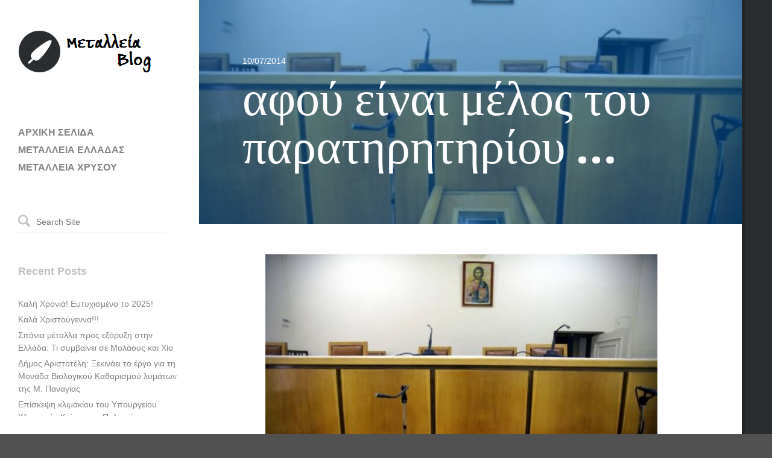

--- FILE ---
content_type: text/html; charset=UTF-8
request_url: https://www.metalleiablog.gr/2014/07/metalleiablog-melostouparatiritiriou/
body_size: 9275
content:
<!DOCTYPE html>
<html lang="en-US">
<head>
    <title>αφού είναι μέλος του παρατηρητηρίου …  | ΜΕΤΑΛΛΕΙΑ ΧΡΥΣΟΥ</title>

    <!-- Meta Tags -->
    <meta name="viewport" content="width=device-width" />
    <meta charset="UTF-8" />
    <meta name="generator" content="Raiden 1.1.3" />
    <meta name="generator" content="StagFramework 1.0.2.2" />

    <!-- Prefetch DNS for external resources to speed up loading time -->
    <link rel="dns-prefetch" href="//fonts.googleapis.com">
    <link rel="dns-prefetch" href="//cdnjs.cloudflare.com">

    <!--[if lt IE 9]>
    <script src="//cdnjs.cloudflare.com/ajax/libs/html5shiv/3.6.1/html5shiv.js"></script>
    <script src="http://css3-mediaqueries-js.googlecode.com/svn/trunk/css3-mediaqueries.js"></script>
    <![endif]-->

<link href='//fonts.googleapis.com/css?family=Vollkorn%3A400%2C700|Patua+One' rel='stylesheet' type='text/css'>
<meta name='robots' content='max-image-preview:large' />
	<style>img:is([sizes="auto" i], [sizes^="auto," i]) { contain-intrinsic-size: 3000px 1500px }</style>
	<link rel='dns-prefetch' href='//cdnjs.cloudflare.com' />
<link rel="alternate" type="application/rss+xml" title="ΜΕΤΑΛΛΕΙΑ ΧΡΥΣΟΥ &raquo; Feed" href="https://www.metalleiablog.gr/feed/" />
<link rel="alternate" type="application/rss+xml" title="ΜΕΤΑΛΛΕΙΑ ΧΡΥΣΟΥ &raquo; Comments Feed" href="https://www.metalleiablog.gr/comments/feed/" />
<link rel="alternate" type="application/rss+xml" title="ΜΕΤΑΛΛΕΙΑ ΧΡΥΣΟΥ &raquo; αφού είναι μέλος του παρατηρητηρίου … Comments Feed" href="https://www.metalleiablog.gr/2014/07/metalleiablog-melostouparatiritiriou/feed/" />
<script type="text/javascript">
/* <![CDATA[ */
window._wpemojiSettings = {"baseUrl":"https:\/\/s.w.org\/images\/core\/emoji\/16.0.1\/72x72\/","ext":".png","svgUrl":"https:\/\/s.w.org\/images\/core\/emoji\/16.0.1\/svg\/","svgExt":".svg","source":{"concatemoji":"https:\/\/www.metalleiablog.gr\/wp-includes\/js\/wp-emoji-release.min.js?ver=48875d9017dbc949f30ff3fdcf516d97"}};
/*! This file is auto-generated */
!function(s,n){var o,i,e;function c(e){try{var t={supportTests:e,timestamp:(new Date).valueOf()};sessionStorage.setItem(o,JSON.stringify(t))}catch(e){}}function p(e,t,n){e.clearRect(0,0,e.canvas.width,e.canvas.height),e.fillText(t,0,0);var t=new Uint32Array(e.getImageData(0,0,e.canvas.width,e.canvas.height).data),a=(e.clearRect(0,0,e.canvas.width,e.canvas.height),e.fillText(n,0,0),new Uint32Array(e.getImageData(0,0,e.canvas.width,e.canvas.height).data));return t.every(function(e,t){return e===a[t]})}function u(e,t){e.clearRect(0,0,e.canvas.width,e.canvas.height),e.fillText(t,0,0);for(var n=e.getImageData(16,16,1,1),a=0;a<n.data.length;a++)if(0!==n.data[a])return!1;return!0}function f(e,t,n,a){switch(t){case"flag":return n(e,"\ud83c\udff3\ufe0f\u200d\u26a7\ufe0f","\ud83c\udff3\ufe0f\u200b\u26a7\ufe0f")?!1:!n(e,"\ud83c\udde8\ud83c\uddf6","\ud83c\udde8\u200b\ud83c\uddf6")&&!n(e,"\ud83c\udff4\udb40\udc67\udb40\udc62\udb40\udc65\udb40\udc6e\udb40\udc67\udb40\udc7f","\ud83c\udff4\u200b\udb40\udc67\u200b\udb40\udc62\u200b\udb40\udc65\u200b\udb40\udc6e\u200b\udb40\udc67\u200b\udb40\udc7f");case"emoji":return!a(e,"\ud83e\udedf")}return!1}function g(e,t,n,a){var r="undefined"!=typeof WorkerGlobalScope&&self instanceof WorkerGlobalScope?new OffscreenCanvas(300,150):s.createElement("canvas"),o=r.getContext("2d",{willReadFrequently:!0}),i=(o.textBaseline="top",o.font="600 32px Arial",{});return e.forEach(function(e){i[e]=t(o,e,n,a)}),i}function t(e){var t=s.createElement("script");t.src=e,t.defer=!0,s.head.appendChild(t)}"undefined"!=typeof Promise&&(o="wpEmojiSettingsSupports",i=["flag","emoji"],n.supports={everything:!0,everythingExceptFlag:!0},e=new Promise(function(e){s.addEventListener("DOMContentLoaded",e,{once:!0})}),new Promise(function(t){var n=function(){try{var e=JSON.parse(sessionStorage.getItem(o));if("object"==typeof e&&"number"==typeof e.timestamp&&(new Date).valueOf()<e.timestamp+604800&&"object"==typeof e.supportTests)return e.supportTests}catch(e){}return null}();if(!n){if("undefined"!=typeof Worker&&"undefined"!=typeof OffscreenCanvas&&"undefined"!=typeof URL&&URL.createObjectURL&&"undefined"!=typeof Blob)try{var e="postMessage("+g.toString()+"("+[JSON.stringify(i),f.toString(),p.toString(),u.toString()].join(",")+"));",a=new Blob([e],{type:"text/javascript"}),r=new Worker(URL.createObjectURL(a),{name:"wpTestEmojiSupports"});return void(r.onmessage=function(e){c(n=e.data),r.terminate(),t(n)})}catch(e){}c(n=g(i,f,p,u))}t(n)}).then(function(e){for(var t in e)n.supports[t]=e[t],n.supports.everything=n.supports.everything&&n.supports[t],"flag"!==t&&(n.supports.everythingExceptFlag=n.supports.everythingExceptFlag&&n.supports[t]);n.supports.everythingExceptFlag=n.supports.everythingExceptFlag&&!n.supports.flag,n.DOMReady=!1,n.readyCallback=function(){n.DOMReady=!0}}).then(function(){return e}).then(function(){var e;n.supports.everything||(n.readyCallback(),(e=n.source||{}).concatemoji?t(e.concatemoji):e.wpemoji&&e.twemoji&&(t(e.twemoji),t(e.wpemoji)))}))}((window,document),window._wpemojiSettings);
/* ]]> */
</script>
<link rel='stylesheet' id='stag-shortcodes-css' href='https://www.metalleiablog.gr/wp-content/themes/raiden/assets/css/shortcodes.css?ver=48875d9017dbc949f30ff3fdcf516d97' type='text/css' media='all' />
<style id='wp-emoji-styles-inline-css' type='text/css'>

	img.wp-smiley, img.emoji {
		display: inline !important;
		border: none !important;
		box-shadow: none !important;
		height: 1em !important;
		width: 1em !important;
		margin: 0 0.07em !important;
		vertical-align: -0.1em !important;
		background: none !important;
		padding: 0 !important;
	}
</style>
<link rel='stylesheet' id='wp-block-library-css' href='https://www.metalleiablog.gr/wp-includes/css/dist/block-library/style.min.css?ver=48875d9017dbc949f30ff3fdcf516d97' type='text/css' media='all' />
<style id='classic-theme-styles-inline-css' type='text/css'>
/*! This file is auto-generated */
.wp-block-button__link{color:#fff;background-color:#32373c;border-radius:9999px;box-shadow:none;text-decoration:none;padding:calc(.667em + 2px) calc(1.333em + 2px);font-size:1.125em}.wp-block-file__button{background:#32373c;color:#fff;text-decoration:none}
</style>
<style id='global-styles-inline-css' type='text/css'>
:root{--wp--preset--aspect-ratio--square: 1;--wp--preset--aspect-ratio--4-3: 4/3;--wp--preset--aspect-ratio--3-4: 3/4;--wp--preset--aspect-ratio--3-2: 3/2;--wp--preset--aspect-ratio--2-3: 2/3;--wp--preset--aspect-ratio--16-9: 16/9;--wp--preset--aspect-ratio--9-16: 9/16;--wp--preset--color--black: #000000;--wp--preset--color--cyan-bluish-gray: #abb8c3;--wp--preset--color--white: #ffffff;--wp--preset--color--pale-pink: #f78da7;--wp--preset--color--vivid-red: #cf2e2e;--wp--preset--color--luminous-vivid-orange: #ff6900;--wp--preset--color--luminous-vivid-amber: #fcb900;--wp--preset--color--light-green-cyan: #7bdcb5;--wp--preset--color--vivid-green-cyan: #00d084;--wp--preset--color--pale-cyan-blue: #8ed1fc;--wp--preset--color--vivid-cyan-blue: #0693e3;--wp--preset--color--vivid-purple: #9b51e0;--wp--preset--gradient--vivid-cyan-blue-to-vivid-purple: linear-gradient(135deg,rgba(6,147,227,1) 0%,rgb(155,81,224) 100%);--wp--preset--gradient--light-green-cyan-to-vivid-green-cyan: linear-gradient(135deg,rgb(122,220,180) 0%,rgb(0,208,130) 100%);--wp--preset--gradient--luminous-vivid-amber-to-luminous-vivid-orange: linear-gradient(135deg,rgba(252,185,0,1) 0%,rgba(255,105,0,1) 100%);--wp--preset--gradient--luminous-vivid-orange-to-vivid-red: linear-gradient(135deg,rgba(255,105,0,1) 0%,rgb(207,46,46) 100%);--wp--preset--gradient--very-light-gray-to-cyan-bluish-gray: linear-gradient(135deg,rgb(238,238,238) 0%,rgb(169,184,195) 100%);--wp--preset--gradient--cool-to-warm-spectrum: linear-gradient(135deg,rgb(74,234,220) 0%,rgb(151,120,209) 20%,rgb(207,42,186) 40%,rgb(238,44,130) 60%,rgb(251,105,98) 80%,rgb(254,248,76) 100%);--wp--preset--gradient--blush-light-purple: linear-gradient(135deg,rgb(255,206,236) 0%,rgb(152,150,240) 100%);--wp--preset--gradient--blush-bordeaux: linear-gradient(135deg,rgb(254,205,165) 0%,rgb(254,45,45) 50%,rgb(107,0,62) 100%);--wp--preset--gradient--luminous-dusk: linear-gradient(135deg,rgb(255,203,112) 0%,rgb(199,81,192) 50%,rgb(65,88,208) 100%);--wp--preset--gradient--pale-ocean: linear-gradient(135deg,rgb(255,245,203) 0%,rgb(182,227,212) 50%,rgb(51,167,181) 100%);--wp--preset--gradient--electric-grass: linear-gradient(135deg,rgb(202,248,128) 0%,rgb(113,206,126) 100%);--wp--preset--gradient--midnight: linear-gradient(135deg,rgb(2,3,129) 0%,rgb(40,116,252) 100%);--wp--preset--font-size--small: 13px;--wp--preset--font-size--medium: 20px;--wp--preset--font-size--large: 36px;--wp--preset--font-size--x-large: 42px;--wp--preset--spacing--20: 0.44rem;--wp--preset--spacing--30: 0.67rem;--wp--preset--spacing--40: 1rem;--wp--preset--spacing--50: 1.5rem;--wp--preset--spacing--60: 2.25rem;--wp--preset--spacing--70: 3.38rem;--wp--preset--spacing--80: 5.06rem;--wp--preset--shadow--natural: 6px 6px 9px rgba(0, 0, 0, 0.2);--wp--preset--shadow--deep: 12px 12px 50px rgba(0, 0, 0, 0.4);--wp--preset--shadow--sharp: 6px 6px 0px rgba(0, 0, 0, 0.2);--wp--preset--shadow--outlined: 6px 6px 0px -3px rgba(255, 255, 255, 1), 6px 6px rgba(0, 0, 0, 1);--wp--preset--shadow--crisp: 6px 6px 0px rgba(0, 0, 0, 1);}:where(.is-layout-flex){gap: 0.5em;}:where(.is-layout-grid){gap: 0.5em;}body .is-layout-flex{display: flex;}.is-layout-flex{flex-wrap: wrap;align-items: center;}.is-layout-flex > :is(*, div){margin: 0;}body .is-layout-grid{display: grid;}.is-layout-grid > :is(*, div){margin: 0;}:where(.wp-block-columns.is-layout-flex){gap: 2em;}:where(.wp-block-columns.is-layout-grid){gap: 2em;}:where(.wp-block-post-template.is-layout-flex){gap: 1.25em;}:where(.wp-block-post-template.is-layout-grid){gap: 1.25em;}.has-black-color{color: var(--wp--preset--color--black) !important;}.has-cyan-bluish-gray-color{color: var(--wp--preset--color--cyan-bluish-gray) !important;}.has-white-color{color: var(--wp--preset--color--white) !important;}.has-pale-pink-color{color: var(--wp--preset--color--pale-pink) !important;}.has-vivid-red-color{color: var(--wp--preset--color--vivid-red) !important;}.has-luminous-vivid-orange-color{color: var(--wp--preset--color--luminous-vivid-orange) !important;}.has-luminous-vivid-amber-color{color: var(--wp--preset--color--luminous-vivid-amber) !important;}.has-light-green-cyan-color{color: var(--wp--preset--color--light-green-cyan) !important;}.has-vivid-green-cyan-color{color: var(--wp--preset--color--vivid-green-cyan) !important;}.has-pale-cyan-blue-color{color: var(--wp--preset--color--pale-cyan-blue) !important;}.has-vivid-cyan-blue-color{color: var(--wp--preset--color--vivid-cyan-blue) !important;}.has-vivid-purple-color{color: var(--wp--preset--color--vivid-purple) !important;}.has-black-background-color{background-color: var(--wp--preset--color--black) !important;}.has-cyan-bluish-gray-background-color{background-color: var(--wp--preset--color--cyan-bluish-gray) !important;}.has-white-background-color{background-color: var(--wp--preset--color--white) !important;}.has-pale-pink-background-color{background-color: var(--wp--preset--color--pale-pink) !important;}.has-vivid-red-background-color{background-color: var(--wp--preset--color--vivid-red) !important;}.has-luminous-vivid-orange-background-color{background-color: var(--wp--preset--color--luminous-vivid-orange) !important;}.has-luminous-vivid-amber-background-color{background-color: var(--wp--preset--color--luminous-vivid-amber) !important;}.has-light-green-cyan-background-color{background-color: var(--wp--preset--color--light-green-cyan) !important;}.has-vivid-green-cyan-background-color{background-color: var(--wp--preset--color--vivid-green-cyan) !important;}.has-pale-cyan-blue-background-color{background-color: var(--wp--preset--color--pale-cyan-blue) !important;}.has-vivid-cyan-blue-background-color{background-color: var(--wp--preset--color--vivid-cyan-blue) !important;}.has-vivid-purple-background-color{background-color: var(--wp--preset--color--vivid-purple) !important;}.has-black-border-color{border-color: var(--wp--preset--color--black) !important;}.has-cyan-bluish-gray-border-color{border-color: var(--wp--preset--color--cyan-bluish-gray) !important;}.has-white-border-color{border-color: var(--wp--preset--color--white) !important;}.has-pale-pink-border-color{border-color: var(--wp--preset--color--pale-pink) !important;}.has-vivid-red-border-color{border-color: var(--wp--preset--color--vivid-red) !important;}.has-luminous-vivid-orange-border-color{border-color: var(--wp--preset--color--luminous-vivid-orange) !important;}.has-luminous-vivid-amber-border-color{border-color: var(--wp--preset--color--luminous-vivid-amber) !important;}.has-light-green-cyan-border-color{border-color: var(--wp--preset--color--light-green-cyan) !important;}.has-vivid-green-cyan-border-color{border-color: var(--wp--preset--color--vivid-green-cyan) !important;}.has-pale-cyan-blue-border-color{border-color: var(--wp--preset--color--pale-cyan-blue) !important;}.has-vivid-cyan-blue-border-color{border-color: var(--wp--preset--color--vivid-cyan-blue) !important;}.has-vivid-purple-border-color{border-color: var(--wp--preset--color--vivid-purple) !important;}.has-vivid-cyan-blue-to-vivid-purple-gradient-background{background: var(--wp--preset--gradient--vivid-cyan-blue-to-vivid-purple) !important;}.has-light-green-cyan-to-vivid-green-cyan-gradient-background{background: var(--wp--preset--gradient--light-green-cyan-to-vivid-green-cyan) !important;}.has-luminous-vivid-amber-to-luminous-vivid-orange-gradient-background{background: var(--wp--preset--gradient--luminous-vivid-amber-to-luminous-vivid-orange) !important;}.has-luminous-vivid-orange-to-vivid-red-gradient-background{background: var(--wp--preset--gradient--luminous-vivid-orange-to-vivid-red) !important;}.has-very-light-gray-to-cyan-bluish-gray-gradient-background{background: var(--wp--preset--gradient--very-light-gray-to-cyan-bluish-gray) !important;}.has-cool-to-warm-spectrum-gradient-background{background: var(--wp--preset--gradient--cool-to-warm-spectrum) !important;}.has-blush-light-purple-gradient-background{background: var(--wp--preset--gradient--blush-light-purple) !important;}.has-blush-bordeaux-gradient-background{background: var(--wp--preset--gradient--blush-bordeaux) !important;}.has-luminous-dusk-gradient-background{background: var(--wp--preset--gradient--luminous-dusk) !important;}.has-pale-ocean-gradient-background{background: var(--wp--preset--gradient--pale-ocean) !important;}.has-electric-grass-gradient-background{background: var(--wp--preset--gradient--electric-grass) !important;}.has-midnight-gradient-background{background: var(--wp--preset--gradient--midnight) !important;}.has-small-font-size{font-size: var(--wp--preset--font-size--small) !important;}.has-medium-font-size{font-size: var(--wp--preset--font-size--medium) !important;}.has-large-font-size{font-size: var(--wp--preset--font-size--large) !important;}.has-x-large-font-size{font-size: var(--wp--preset--font-size--x-large) !important;}
:where(.wp-block-post-template.is-layout-flex){gap: 1.25em;}:where(.wp-block-post-template.is-layout-grid){gap: 1.25em;}
:where(.wp-block-columns.is-layout-flex){gap: 2em;}:where(.wp-block-columns.is-layout-grid){gap: 2em;}
:root :where(.wp-block-pullquote){font-size: 1.5em;line-height: 1.6;}
</style>
<link rel='stylesheet' id='stag-style-css' href='https://www.metalleiablog.gr/wp-content/themes/raiden/style.css?ver=1.1.3' type='text/css' media='all' />
<script type="text/javascript" src="https://www.metalleiablog.gr/wp-includes/js/jquery/jquery.min.js?ver=3.7.1" id="jquery-core-js"></script>
<script type="text/javascript" src="https://www.metalleiablog.gr/wp-includes/js/jquery/jquery-migrate.min.js?ver=3.4.1" id="jquery-migrate-js"></script>
<link rel="https://api.w.org/" href="https://www.metalleiablog.gr/wp-json/" /><link rel="alternate" title="JSON" type="application/json" href="https://www.metalleiablog.gr/wp-json/wp/v2/posts/1616" /><link rel="EditURI" type="application/rsd+xml" title="RSD" href="https://www.metalleiablog.gr/xmlrpc.php?rsd" />
<link rel="canonical" href="https://www.metalleiablog.gr/2014/07/metalleiablog-melostouparatiritiriou/" />
<link rel='shortlink' href='https://www.metalleiablog.gr/?p=1616' />
<link rel="alternate" title="oEmbed (JSON)" type="application/json+oembed" href="https://www.metalleiablog.gr/wp-json/oembed/1.0/embed?url=https%3A%2F%2Fwww.metalleiablog.gr%2F2014%2F07%2Fmetalleiablog-melostouparatiritiriou%2F" />
<link rel="alternate" title="oEmbed (XML)" type="text/xml+oembed" href="https://www.metalleiablog.gr/wp-json/oembed/1.0/embed?url=https%3A%2F%2Fwww.metalleiablog.gr%2F2014%2F07%2Fmetalleiablog-melostouparatiritiriou%2F&#038;format=xml" />
<link rel="shortcut icon" href="https://www.metalleiablog.gr/wp-content/themes/raiden/assets/images/favicon.ico" type="image/x-icon" /><style type="text/css">.recentcomments a{display:inline !important;padding:0 !important;margin:0 !important;}</style><link rel="stylesheet" href="https://www.metalleiablog.gr/stag-custom-styles.css?1762172802" type="text/css" media="screen" /></head>

<!-- BEGIN body -->
<body class="wp-singular post-template-default single single-post postid-1616 single-format-standard wp-theme-raiden chrome mac">

    
    <div class="main-background"></div>

    <div class="container">

    <div id="header">
        <div class="nano">
            <div class="header-inside">
                                <header id="masthead" class="site-header" role="banner">
                    
                    <a class="home-link" href="https://www.metalleiablog.gr/" title="ΜΕΤΑΛΛΕΙΑ ΧΡΥΣΟΥ" rel="home">
                                                    <img data-day-path="https://www.metalleiablog.gr/wp-content/uploads/2013/06/metalleia-blog-logo.png" data-night-path="" src="https://www.metalleiablog.gr/wp-content/uploads/2013/06/metalleia-blog-logo.png" alt="ΜΕΤΑΛΛΕΙΑ ΧΡΥΣΟΥ">
                                            </a>
                    
                    <p class="site-description"></p>

                                    </header><!-- #masthead -->

                
                <nav id="site-navigation" class="navigation main-navigation" role="navigation">
                    <ul id="primary-menu" class="nav"><li id="menu-item-9" class="menu-item menu-item-type-custom menu-item-object-custom menu-item-home menu-item-9"><a href="https://www.metalleiablog.gr" title="Μεταλλεία Blog &#8211; Αρχική σελίδα">ΑΡΧΙΚΗ ΣΕΛΙΔΑ</a></li>
<li id="menu-item-539" class="menu-item menu-item-type-post_type menu-item-object-page menu-item-539"><a href="https://www.metalleiablog.gr/?page_id=528">ΜΕΤΑΛΛΕΙΑ ΕΛΛΑΔΑΣ</a></li>
<li id="menu-item-544" class="menu-item menu-item-type-post_type menu-item-object-page menu-item-544"><a href="https://www.metalleiablog.gr/%ce%bc%ce%b5%cf%84%ce%b1%ce%bb%ce%bb%ce%b5%ce%b9%ce%b1-%cf%87%cf%81%cf%85%cf%83%ce%bf%cf%85/">ΜΕΤΑΛΛΕΙΑ ΧΡΥΣΟΥ</a></li>
</ul>                </nav><!-- #site-navigation -->

                
                
                    <div id="sidebar" class="sidebar" role="complementary">
        <div class="widget-area">
            <aside id="search-2" class="widget widget_search"><!-- BEGIN #searchform-->
<form method="get" id="searchform" action="https://www.metalleiablog.gr/" role="search">
    <i class="icon icon-search"></i>
    <input type="text" name="s" id="s" placeholder="Search Site" />
<!-- END #searchform-->
</form></aside>
		<aside id="recent-posts-2" class="widget widget_recent_entries">
		<h3 class="widget-title">Recent Posts</h3>
		<ul>
											<li>
					<a href="https://www.metalleiablog.gr/2024/12/metalleiablog-kalixronia-5/">Καλή Χρονιά! Ευτυχισμένο το 2025!</a>
									</li>
											<li>
					<a href="https://www.metalleiablog.gr/2024/12/metalleiablog-kalaxristougenna-2/">Καλά Χριστούγεννα!!!</a>
									</li>
											<li>
					<a href="https://www.metalleiablog.gr/2024/12/metalleiablog-spaniametallaprosexoryxi/">Σπάνια μέταλλα προς εξόρυξη στην Ελλάδα: Τι συμβαίνει σε Μολάους και Χίο</a>
									</li>
											<li>
					<a href="https://www.metalleiablog.gr/2024/12/metalleiablog-monadabiologikoukatharismou/">Δήμος Αριστοτέλη: Ξεκινάει το έργο για τη Μονάδα Βιολογικού Καθαρισμού λυμάτων της Μ. Παναγίας</a>
									</li>
											<li>
					<a href="https://www.metalleiablog.gr/2024/12/metalleiablog-episkepsiklimakiou/">Επίσκεψη κλιμακίου του Υπουργείου Κλιματικής Κρίσης και Πολιτικής Προστασίας στη Χαλκιδική</a>
									</li>
					</ul>

		</aside><aside id="recent-comments-2" class="widget widget_recent_comments"><h3 class="widget-title">Recent Comments</h3><ul id="recentcomments"></ul></aside><aside id="archives-2" class="widget widget_archive"><h3 class="widget-title">Archives</h3>
			<ul>
					<li><a href='https://www.metalleiablog.gr/2024/12/'>December 2024</a></li>
	<li><a href='https://www.metalleiablog.gr/2024/11/'>November 2024</a></li>
	<li><a href='https://www.metalleiablog.gr/2024/10/'>October 2024</a></li>
	<li><a href='https://www.metalleiablog.gr/2024/09/'>September 2024</a></li>
	<li><a href='https://www.metalleiablog.gr/2024/08/'>August 2024</a></li>
	<li><a href='https://www.metalleiablog.gr/2024/07/'>July 2024</a></li>
	<li><a href='https://www.metalleiablog.gr/2024/06/'>June 2024</a></li>
	<li><a href='https://www.metalleiablog.gr/2024/05/'>May 2024</a></li>
	<li><a href='https://www.metalleiablog.gr/2024/04/'>April 2024</a></li>
	<li><a href='https://www.metalleiablog.gr/2024/03/'>March 2024</a></li>
	<li><a href='https://www.metalleiablog.gr/2024/02/'>February 2024</a></li>
	<li><a href='https://www.metalleiablog.gr/2024/01/'>January 2024</a></li>
	<li><a href='https://www.metalleiablog.gr/2023/12/'>December 2023</a></li>
	<li><a href='https://www.metalleiablog.gr/2023/11/'>November 2023</a></li>
	<li><a href='https://www.metalleiablog.gr/2023/10/'>October 2023</a></li>
	<li><a href='https://www.metalleiablog.gr/2023/09/'>September 2023</a></li>
	<li><a href='https://www.metalleiablog.gr/2023/08/'>August 2023</a></li>
	<li><a href='https://www.metalleiablog.gr/2023/07/'>July 2023</a></li>
	<li><a href='https://www.metalleiablog.gr/2023/06/'>June 2023</a></li>
	<li><a href='https://www.metalleiablog.gr/2023/05/'>May 2023</a></li>
	<li><a href='https://www.metalleiablog.gr/2023/04/'>April 2023</a></li>
	<li><a href='https://www.metalleiablog.gr/2023/03/'>March 2023</a></li>
	<li><a href='https://www.metalleiablog.gr/2023/02/'>February 2023</a></li>
	<li><a href='https://www.metalleiablog.gr/2023/01/'>January 2023</a></li>
	<li><a href='https://www.metalleiablog.gr/2022/12/'>December 2022</a></li>
	<li><a href='https://www.metalleiablog.gr/2022/11/'>November 2022</a></li>
	<li><a href='https://www.metalleiablog.gr/2022/10/'>October 2022</a></li>
	<li><a href='https://www.metalleiablog.gr/2022/09/'>September 2022</a></li>
	<li><a href='https://www.metalleiablog.gr/2022/08/'>August 2022</a></li>
	<li><a href='https://www.metalleiablog.gr/2022/07/'>July 2022</a></li>
	<li><a href='https://www.metalleiablog.gr/2022/06/'>June 2022</a></li>
	<li><a href='https://www.metalleiablog.gr/2022/05/'>May 2022</a></li>
	<li><a href='https://www.metalleiablog.gr/2022/04/'>April 2022</a></li>
	<li><a href='https://www.metalleiablog.gr/2022/03/'>March 2022</a></li>
	<li><a href='https://www.metalleiablog.gr/2022/02/'>February 2022</a></li>
	<li><a href='https://www.metalleiablog.gr/2022/01/'>January 2022</a></li>
	<li><a href='https://www.metalleiablog.gr/2021/12/'>December 2021</a></li>
	<li><a href='https://www.metalleiablog.gr/2021/11/'>November 2021</a></li>
	<li><a href='https://www.metalleiablog.gr/2021/10/'>October 2021</a></li>
	<li><a href='https://www.metalleiablog.gr/2021/09/'>September 2021</a></li>
	<li><a href='https://www.metalleiablog.gr/2021/08/'>August 2021</a></li>
	<li><a href='https://www.metalleiablog.gr/2021/07/'>July 2021</a></li>
	<li><a href='https://www.metalleiablog.gr/2021/06/'>June 2021</a></li>
	<li><a href='https://www.metalleiablog.gr/2021/05/'>May 2021</a></li>
	<li><a href='https://www.metalleiablog.gr/2021/04/'>April 2021</a></li>
	<li><a href='https://www.metalleiablog.gr/2021/03/'>March 2021</a></li>
	<li><a href='https://www.metalleiablog.gr/2021/02/'>February 2021</a></li>
	<li><a href='https://www.metalleiablog.gr/2021/01/'>January 2021</a></li>
	<li><a href='https://www.metalleiablog.gr/2020/12/'>December 2020</a></li>
	<li><a href='https://www.metalleiablog.gr/2020/11/'>November 2020</a></li>
	<li><a href='https://www.metalleiablog.gr/2020/10/'>October 2020</a></li>
	<li><a href='https://www.metalleiablog.gr/2020/09/'>September 2020</a></li>
	<li><a href='https://www.metalleiablog.gr/2020/08/'>August 2020</a></li>
	<li><a href='https://www.metalleiablog.gr/2020/07/'>July 2020</a></li>
	<li><a href='https://www.metalleiablog.gr/2020/06/'>June 2020</a></li>
	<li><a href='https://www.metalleiablog.gr/2020/05/'>May 2020</a></li>
	<li><a href='https://www.metalleiablog.gr/2020/04/'>April 2020</a></li>
	<li><a href='https://www.metalleiablog.gr/2020/03/'>March 2020</a></li>
	<li><a href='https://www.metalleiablog.gr/2020/02/'>February 2020</a></li>
	<li><a href='https://www.metalleiablog.gr/2020/01/'>January 2020</a></li>
	<li><a href='https://www.metalleiablog.gr/2019/12/'>December 2019</a></li>
	<li><a href='https://www.metalleiablog.gr/2019/11/'>November 2019</a></li>
	<li><a href='https://www.metalleiablog.gr/2019/10/'>October 2019</a></li>
	<li><a href='https://www.metalleiablog.gr/2019/09/'>September 2019</a></li>
	<li><a href='https://www.metalleiablog.gr/2019/08/'>August 2019</a></li>
	<li><a href='https://www.metalleiablog.gr/2019/07/'>July 2019</a></li>
	<li><a href='https://www.metalleiablog.gr/2019/06/'>June 2019</a></li>
	<li><a href='https://www.metalleiablog.gr/2019/05/'>May 2019</a></li>
	<li><a href='https://www.metalleiablog.gr/2019/04/'>April 2019</a></li>
	<li><a href='https://www.metalleiablog.gr/2019/03/'>March 2019</a></li>
	<li><a href='https://www.metalleiablog.gr/2019/02/'>February 2019</a></li>
	<li><a href='https://www.metalleiablog.gr/2019/01/'>January 2019</a></li>
	<li><a href='https://www.metalleiablog.gr/2018/12/'>December 2018</a></li>
	<li><a href='https://www.metalleiablog.gr/2018/11/'>November 2018</a></li>
	<li><a href='https://www.metalleiablog.gr/2018/10/'>October 2018</a></li>
	<li><a href='https://www.metalleiablog.gr/2018/09/'>September 2018</a></li>
	<li><a href='https://www.metalleiablog.gr/2018/08/'>August 2018</a></li>
	<li><a href='https://www.metalleiablog.gr/2018/07/'>July 2018</a></li>
	<li><a href='https://www.metalleiablog.gr/2018/06/'>June 2018</a></li>
	<li><a href='https://www.metalleiablog.gr/2018/05/'>May 2018</a></li>
	<li><a href='https://www.metalleiablog.gr/2018/04/'>April 2018</a></li>
	<li><a href='https://www.metalleiablog.gr/2018/03/'>March 2018</a></li>
	<li><a href='https://www.metalleiablog.gr/2018/02/'>February 2018</a></li>
	<li><a href='https://www.metalleiablog.gr/2018/01/'>January 2018</a></li>
	<li><a href='https://www.metalleiablog.gr/2017/12/'>December 2017</a></li>
	<li><a href='https://www.metalleiablog.gr/2017/11/'>November 2017</a></li>
	<li><a href='https://www.metalleiablog.gr/2017/10/'>October 2017</a></li>
	<li><a href='https://www.metalleiablog.gr/2017/09/'>September 2017</a></li>
	<li><a href='https://www.metalleiablog.gr/2017/08/'>August 2017</a></li>
	<li><a href='https://www.metalleiablog.gr/2017/07/'>July 2017</a></li>
	<li><a href='https://www.metalleiablog.gr/2017/06/'>June 2017</a></li>
	<li><a href='https://www.metalleiablog.gr/2017/05/'>May 2017</a></li>
	<li><a href='https://www.metalleiablog.gr/2017/04/'>April 2017</a></li>
	<li><a href='https://www.metalleiablog.gr/2017/03/'>March 2017</a></li>
	<li><a href='https://www.metalleiablog.gr/2017/02/'>February 2017</a></li>
	<li><a href='https://www.metalleiablog.gr/2017/01/'>January 2017</a></li>
	<li><a href='https://www.metalleiablog.gr/2016/12/'>December 2016</a></li>
	<li><a href='https://www.metalleiablog.gr/2016/11/'>November 2016</a></li>
	<li><a href='https://www.metalleiablog.gr/2016/10/'>October 2016</a></li>
	<li><a href='https://www.metalleiablog.gr/2016/09/'>September 2016</a></li>
	<li><a href='https://www.metalleiablog.gr/2016/08/'>August 2016</a></li>
	<li><a href='https://www.metalleiablog.gr/2016/07/'>July 2016</a></li>
	<li><a href='https://www.metalleiablog.gr/2016/06/'>June 2016</a></li>
	<li><a href='https://www.metalleiablog.gr/2016/05/'>May 2016</a></li>
	<li><a href='https://www.metalleiablog.gr/2016/04/'>April 2016</a></li>
	<li><a href='https://www.metalleiablog.gr/2016/03/'>March 2016</a></li>
	<li><a href='https://www.metalleiablog.gr/2016/02/'>February 2016</a></li>
	<li><a href='https://www.metalleiablog.gr/2016/01/'>January 2016</a></li>
	<li><a href='https://www.metalleiablog.gr/2015/12/'>December 2015</a></li>
	<li><a href='https://www.metalleiablog.gr/2015/11/'>November 2015</a></li>
	<li><a href='https://www.metalleiablog.gr/2015/10/'>October 2015</a></li>
	<li><a href='https://www.metalleiablog.gr/2015/09/'>September 2015</a></li>
	<li><a href='https://www.metalleiablog.gr/2015/08/'>August 2015</a></li>
	<li><a href='https://www.metalleiablog.gr/2015/07/'>July 2015</a></li>
	<li><a href='https://www.metalleiablog.gr/2015/06/'>June 2015</a></li>
	<li><a href='https://www.metalleiablog.gr/2015/05/'>May 2015</a></li>
	<li><a href='https://www.metalleiablog.gr/2015/04/'>April 2015</a></li>
	<li><a href='https://www.metalleiablog.gr/2015/03/'>March 2015</a></li>
	<li><a href='https://www.metalleiablog.gr/2015/02/'>February 2015</a></li>
	<li><a href='https://www.metalleiablog.gr/2015/01/'>January 2015</a></li>
	<li><a href='https://www.metalleiablog.gr/2014/12/'>December 2014</a></li>
	<li><a href='https://www.metalleiablog.gr/2014/11/'>November 2014</a></li>
	<li><a href='https://www.metalleiablog.gr/2014/10/'>October 2014</a></li>
	<li><a href='https://www.metalleiablog.gr/2014/09/'>September 2014</a></li>
	<li><a href='https://www.metalleiablog.gr/2014/08/'>August 2014</a></li>
	<li><a href='https://www.metalleiablog.gr/2014/07/'>July 2014</a></li>
	<li><a href='https://www.metalleiablog.gr/2014/06/'>June 2014</a></li>
	<li><a href='https://www.metalleiablog.gr/2014/05/'>May 2014</a></li>
	<li><a href='https://www.metalleiablog.gr/2014/04/'>April 2014</a></li>
	<li><a href='https://www.metalleiablog.gr/2014/03/'>March 2014</a></li>
	<li><a href='https://www.metalleiablog.gr/2014/02/'>February 2014</a></li>
	<li><a href='https://www.metalleiablog.gr/2014/01/'>January 2014</a></li>
	<li><a href='https://www.metalleiablog.gr/2013/12/'>December 2013</a></li>
	<li><a href='https://www.metalleiablog.gr/2013/11/'>November 2013</a></li>
	<li><a href='https://www.metalleiablog.gr/2013/10/'>October 2013</a></li>
	<li><a href='https://www.metalleiablog.gr/2013/09/'>September 2013</a></li>
	<li><a href='https://www.metalleiablog.gr/2013/08/'>August 2013</a></li>
	<li><a href='https://www.metalleiablog.gr/2013/07/'>July 2013</a></li>
	<li><a href='https://www.metalleiablog.gr/2013/06/'>June 2013</a></li>
	<li><a href='https://www.metalleiablog.gr/2013/01/'>January 2013</a></li>
			</ul>

			</aside><aside id="categories-2" class="widget widget_categories"><h3 class="widget-title">Categories</h3>
			<ul>
					<li class="cat-item cat-item-1"><a href="https://www.metalleiablog.gr/category/uncategorized/">Uncategorized</a>
</li>
	<li class="cat-item cat-item-2"><a href="https://www.metalleiablog.gr/category/%ce%bd%ce%ad%ce%b1-%ce%b5%ce%b9%ce%b4%ce%ae%cf%83%ce%b5%ce%b9%cf%82/">Νέα / Ειδήσεις</a>
</li>
			</ul>

			</aside><aside id="meta-2" class="widget widget_meta"><h3 class="widget-title">Meta</h3>
		<ul>
						<li><a href="https://www.metalleiablog.gr/wp-login.php">Log in</a></li>
			<li><a href="https://www.metalleiablog.gr/feed/">Entries feed</a></li>
			<li><a href="https://www.metalleiablog.gr/comments/feed/">Comments feed</a></li>

			<li><a href="https://wordpress.org/">WordPress.org</a></li>
		</ul>

		</aside>        </div><!-- .widget-area -->
    </div><!-- #sidebar -->
            </div><!-- .header-inside -->
        </div><!-- .nano -->
    </div><!-- #header -->

    <div id="main" class="site-main">
        
    <div id="primary" class="site-content hfeed" role="main">

        
        <article id="post-1616" class="post-1616 post type-post status-publish format-standard hentry category-2 tag---antigold-org tag-1236 tag-136 tag-1238">
                            <header class="entry-header">
    <div class="post-cover post-cover-wrap-1616">
	<div class="post-cover-1616"></div>
</div>
    
    <div class="date"><a href="https://www.metalleiablog.gr/2014/07/metalleiablog-melostouparatiritiriou/" title="Permalink to αφού είναι μέλος του παρατηρητηρίου …" rel="bookmark"><time class="entry-date" datetime="2014-07-10T14:17:14+03:00">10/07/2014</time></a></div>        <h1 class="entry-title">αφού είναι μέλος του παρατηρητηρίου …</h1>
    </header><!-- .entry-header -->

<div class="entry-content">
    <p><a href="https://www.metalleiablog.gr/wp-content/uploads/2014/07/aaa3a795d01971cd013ea9efb751e259_XL.jpg"><img fetchpriority="high" decoding="async" class="aligncenter size-full wp-image-1617" alt="aaa3a795d01971cd013ea9efb751e259_XL" src="https://www.metalleiablog.gr/wp-content/uploads/2014/07/aaa3a795d01971cd013ea9efb751e259_XL.jpg" width="650" height="433" srcset="https://www.metalleiablog.gr/wp-content/uploads/2014/07/aaa3a795d01971cd013ea9efb751e259_XL.jpg 650w, https://www.metalleiablog.gr/wp-content/uploads/2014/07/aaa3a795d01971cd013ea9efb751e259_XL-300x199.jpg 300w" sizes="(max-width: 650px) 100vw, 650px" /></a></p>
<p><i>«Είναι ένας τίμιος οικογενειάρχης με δυο παιδιά, με λευκό ποινικό μητρώο, που η Μητρόπολη Ιερισσού επί πολλά έτη τον έχει διορισμένο επίτροπο στην ενορία του Μ. Βασιλείου και ήταν επίτροπος και στο μεγαλύτερο προσκύνημα της περιοχής (στο προσκύνημα της Μ. Παναγίας). Είναι μέλος της ομάδας διάσωσης και επί χρόνια προσφέρει εθελοντικά τις υπηρεσίες του συνεργαζόμενος συνέχεια με την ΕΛ.ΑΣ., την Πυροσβεστική και την Πολιτική Προστασία. Λόγω του ήθους του, της τιμιότητάς του, του πνεύματος εθελοντισμού και της κοινωνικής προσφοράς του, πολλοί σύλλογοι τον έχουν είτε ως διοικητικό είτε ως απλό μέλος (όπως ο Ιππικός Σύλλογος Μ. Παναγίας, ο Πολιτιστικός Σύλλογος, είναι μέλος του Παρατηρητηρίου Μεταλλευτικών Δραστηριοτήτων κ.λ.π.).»</i></p>
<p>Σύμφωνα με τα ανωτέρω σε ανάρτηση του antigold.org, που προηγούνται της απλής πρότασης ότι ο άνθρωπος αποδείχθηκε ότι την ημέρα των επεισοδίων ήταν αλλού, δεν μπορεί κάποιος να παρανομήσει αν είναι επίτροπος, καντηλανάφτης, διασώστης ή μέλος του Παρατηρητηρίου Μεταλλευτικών Δραστηριοτήτων…. Για να καταλάβετε το επίπεδο της επιχειρηματολογίας που χρησιμοποιείται…</p>
</div><!-- .entry-content -->
            
            <footer class="entry-meta">
                <div class="tag-navigation">
                    <span class="author vcard">Posted by <a class="url fn n" href="https://www.metalleiablog.gr/author/admin/" title="View all posts by admin" rel="author">admin</a></span><span class="categories-links">In Category <a href="https://www.metalleiablog.gr/category/%ce%bd%ce%ad%ce%b1-%ce%b5%ce%b9%ce%b4%ce%ae%cf%83%ce%b5%ce%b9%cf%82/" rel="category tag">Νέα / Ειδήσεις</a></span><span class="tags-links"> / Tags: <a href="https://www.metalleiablog.gr/tag/%ce%b1%ce%bd%ce%ac%cf%81%cf%84%ce%b7%cf%83%ce%b7-%cf%84%ce%bf%cf%85-antigold-org/" rel="tag">ανάρτηση του antigold.org</a>, <a href="https://www.metalleiablog.gr/tag/%ce%bc%ce%b7%cf%84%cf%81%cf%8c%cf%80%ce%bf%ce%bb%ce%b7-%ce%b9%ce%b5%cf%81%ce%b9%cf%83%cf%83%ce%bf%cf%8d/" rel="tag">Μητρόπολη Ιερισσού</a>, <a href="https://www.metalleiablog.gr/tag/%cf%80%ce%b1%cf%81%ce%b1%cf%84%ce%b7%cf%81%ce%b7%cf%84%ce%ae%cf%81%ce%b9%ce%bf/" rel="tag">παρατηρητήριο</a>, <a href="https://www.metalleiablog.gr/tag/%cf%84%ce%af%ce%bc%ce%b9%ce%bf%cf%82-%ce%bf%ce%b9%ce%ba%ce%bf%ce%b3%ce%b5%ce%bd%ce%b5%ce%b9%ce%ac%cf%81%cf%87%ce%b7%cf%82/" rel="tag">τίμιος οικογενειάρχης</a></span>                </div>

                <!-- BEGIN .navigation .single-page-navigation -->
                <div class="navigation single-page-navigation">
                    <div class="nav-next"><a href="https://www.metalleiablog.gr/2014/07/metalleiablog-viverepericolozamente/" rel="next"><i class="icon-arrow-left"></i></a></div>
                    <div class="nav-previous"><a href="https://www.metalleiablog.gr/2014/07/metalleiablog-synavliaagaristyle/" rel="prev"><i class="icon-arrow-right"></i></a></div>
                <!-- END .navigation .single-page-navigation -->
                </div>
                
            </footer>
        </article>

        
<div id="comments" class="comments-area">

  
    
</div><!-- #comments -->

        
    </div><!-- #primary -->

            </div><!-- #main -->
	

    </div><!-- .container -->
	<!-- Ran 52 queries 1.00 seconds -->
	
    <script type="speculationrules">
{"prefetch":[{"source":"document","where":{"and":[{"href_matches":"\/*"},{"not":{"href_matches":["\/wp-*.php","\/wp-admin\/*","\/wp-content\/uploads\/*","\/wp-content\/*","\/wp-content\/plugins\/*","\/wp-content\/themes\/raiden\/*","\/*\\?(.+)"]}},{"not":{"selector_matches":"a[rel~=\"nofollow\"]"}},{"not":{"selector_matches":".no-prefetch, .no-prefetch a"}}]},"eagerness":"conservative"}]}
</script>

		<!-- GA Google Analytics @ https://m0n.co/ga -->
		<script async src="https://www.googletagmanager.com/gtag/js?id=G-L3DSTYMZ2F"></script>
		<script>
			window.dataLayer = window.dataLayer || [];
			function gtag(){dataLayer.push(arguments);}
			gtag('js', new Date());
			gtag('config', 'G-L3DSTYMZ2F');
		</script>

	<script type="text/javascript" src="https://www.metalleiablog.gr/wp-includes/js/jquery/ui/core.min.js?ver=1.13.3" id="jquery-ui-core-js"></script>
<script type="text/javascript" src="https://www.metalleiablog.gr/wp-includes/js/jquery/ui/accordion.min.js?ver=1.13.3" id="jquery-ui-accordion-js"></script>
<script type="text/javascript" src="https://www.metalleiablog.gr/wp-includes/js/jquery/ui/tabs.min.js?ver=1.13.3" id="jquery-ui-tabs-js"></script>
<script type="text/javascript" src="https://www.metalleiablog.gr/wp-content/themes/raiden/framework/js/stag-shortcodes-lib.js?ver=48875d9017dbc949f30ff3fdcf516d97" id="stag-shortcodes-lib-js"></script>
<script type="text/javascript" id="stag-custom-js-extra">
/* <![CDATA[ */
var stag = {"ajaxurl":"https:\/\/www.metalleiablog.gr\/wp-admin\/admin-ajax.php","viewMode":"day","nonce":"b7ebadda5b","nightLogo":"","category":""};
/* ]]> */
</script>
<script type="text/javascript" src="https://www.metalleiablog.gr/wp-content/themes/raiden/assets/js/jquery.custom.js?ver=48875d9017dbc949f30ff3fdcf516d97" id="stag-custom-js"></script>
<script type="text/javascript" src="https://www.metalleiablog.gr/wp-content/themes/raiden/assets/js/plugins.js?ver=48875d9017dbc949f30ff3fdcf516d97" id="stag-plugins-js"></script>
<script type="text/javascript" src="//cdnjs.cloudflare.com/ajax/libs/jquery-backstretch/2.0.3/jquery.backstretch.min.js?ver=48875d9017dbc949f30ff3fdcf516d97" id="backstretch-js"></script>
<script type="text/javascript" src="//cdnjs.cloudflare.com/ajax/libs/jquery.nanoscroller/0.7.2/jquery.nanoscroller.min.js?ver=48875d9017dbc949f30ff3fdcf516d97" id="nanoscroller-js"></script>
<script type="text/javascript" src="//cdnjs.cloudflare.com/ajax/libs/jplayer/2.3.0/jquery.jplayer/jquery.jplayer.min.js?ver=48875d9017dbc949f30ff3fdcf516d97" id="jplayer-js"></script>
<script type="text/javascript" src="//cdnjs.cloudflare.com/ajax/libs/fitvids/1.0.1/jquery.fitvids.min.js?ver=48875d9017dbc949f30ff3fdcf516d97" id="fitvids-js"></script>
<script type="text/javascript" src="https://www.metalleiablog.gr/wp-includes/js/comment-reply.min.js?ver=48875d9017dbc949f30ff3fdcf516d97" id="comment-reply-js" async="async" data-wp-strategy="async"></script>
</body>
</html>
<!--
Performance optimized by W3 Total Cache. Learn more: https://www.boldgrid.com/w3-total-cache/

Page Caching using Disk: Enhanced 

Served from: www.metalleiablog.gr @ 2025-11-03 14:26:42 by W3 Total Cache
-->

--- FILE ---
content_type: text/css
request_url: https://www.metalleiablog.gr/wp-content/themes/raiden/assets/css/shortcodes.css?ver=48875d9017dbc949f30ff3fdcf516d97
body_size: 2954
content:
@-webkit-keyframes pulse {
  0% {
    -webkit-transform: scale(1);
  }

  50% {
    -webkit-transform: scale(1.15);
  }

  100% {
    -webkit-transform: scale(1);
  }
}

@-moz-keyframes pulse {
  0% {
    -moz-transform: scale(1);
  }

  50% {
    -moz-transform: scale(1.15);
  }

  100% {
    -moz-transform: scale(1);
  }
}

@-o-keyframes pulse {
  0% {
    -o-transform: scale(1);
  }

  50% {
    -o-transform: scale(1.15);
  }

  100% {
    -o-transform: scale(1);
  }
}

@keyframes pulse {
  0% {
    transform: scale(1);
  }

  50% {
    transform: scale(1.15);
  }

  100% {
    transform: scale(1);
  }
}

#load-more.active {
  -webkit-animation: pulse 1s infinite;
  -moz-animation: pulse 1s infinite;
  -o-animation: pulse 1s infinite;
  animation: pulse 1s infinite;
  -webkit-transition: all 0.1s ease-in;
  -moz-transition: all 0.1s ease-in;
  -o-transition: all 0.1s ease-in;
  transition: all 0.1s ease-in;
  -webkit-backface-visibility: hidden;
}

/*-----------------------------------------------------------------------------------*/
/*  Column Styles
/*-----------------------------------------------------------------------------------*/
.stag-one-half {
  width: 48%;
}

.stag-one-third {
  width: 30.66%;
}

.stag-two-third {
  width: 65.33%;
}

.stag-one-fourth {
  width: 22%;
}

.stag-three-fourth {
  width: 74%;
}

.stag-one-fifth {
  width: 16.8%;
}

.stag-two-fifth {
  width: 37.6%;
}

.stag-three-fifth {
  width: 58.4%;
}

.stag-four-fifth {
  width: 67.2%;
}

.stag-one-sixth {
  width: 13.33%;
}

.stag-five-sixth {
  width: 82.67%;
}

.stag-one-half,
.stag-one-third,
.stag-two-third,
.stag-three-fourth,
.stag-one-fourth,
.stag-one-fifth,
.stag-two-fifth,
.stag-three-fifth,
.stag-four-fifth,
.stag-one-sixth,
.stag-five-sixth {
  position: relative;
  margin-right: 4%;
  margin-bottom: 2em;
  float: left;
}

.stag-column-last {
  margin-right: 0!important;
  clear: right;
}

@media (max-width: 768px) {
  .stag-one-half,
  .stag-one-third,
  .stag-two-third,
  .stag-one-fourth,
  .stag-three-fourth,
  .stag-one-fifth,
  .stag-two-fifth,
  .stag-three-fifth,
  .stag-four-fifth,
  .stag-one-sixth,
  .stag-five-sixth {
    width: 100%;
  }
}
/*-----------------------------------------------------------------------------------*/
/*  Button Styles
/*-----------------------------------------------------------------------------------*/
a.stag-button,
a.stag-button:visited {
  display: inline-block;
  color: #fff!important;
  text-decoration: none!important;
  text-align: center;
  font-size: 15px;
  outline: none;
  line-height: 1em;
  text-transform: uppercase;
  padding: 12px 20px;
  cursor: pointer;
  -webkit-border-radius: 40px;
  -moz-border-radius: 40px;
  -ms-border-radius: 40px;
  -o-border-radius: 40px;
  border-radius: 40px;
  margin: 5px 10px;
  position: relative;
  vertical-align: middle;
  font-family: "Helvetica Neue", "Helvetica", Arial, sans-serif;
}

a.stag-button.square {
  -webkit-border-radius: 2px !important;
  -moz-border-radius: 2px !important;
  -ms-border-radius: 2px !important;
  -o-border-radius: 2px !important;
  border-radius: 2px !important;
}

a.stag-button.medium {
  padding: 15px 35px;
  font-size: 19px;
}

a.stag-button.large {
  padding: 18px 20px;
  width: auto;
  font-size: 20px;
}

a.stag-button:hover {
  text-decoration: none;
}

a.stag-button:active {
  position: relative;
  top: 1px;
  -webkit-box-shadow: inset 0 1px 0 rgba(255, 255, 255, 0.2);
  -moz-box-shadow: inset 0 1px 0 rgba(255, 255, 255, 0.2);
  box-shadow: inset 0 1px 0 rgba(255, 255, 255, 0.2);
}

a.stag-button.green {
  background: #63ba58;
}

a.stag-button.light-blue {
  background: #98cce2;
}

a.stag-button.blue {
  background-color: #1c93c5;
}

a.stag-button.red {
  background-color: #d25454;
}

a.stag-button.orange {
  background: #fe8f35;
}

a.stag-button.purple {
  background-color: #bf56a0;
}

a.stag-button.grey {
  color: #ffffff;
  background: #c8c8c8;
}

a.stag-button.black {
  color: #fff;
  background: #363738;
}

/*-----------------------------------------------------------------------------------*/
/*  Alert Styles
/*-----------------------------------------------------------------------------------*/
.stag-alert {
  font-family: "Helvetica Neue", "Helvetica", Arial, sans-serif;
  padding: 15px;
  margin: 1.5em 0;
  line-height: 1.6em;
  position: relative;
  font-size: inherit;
  position: relative;
  font-weight: bold;
  text-align: center;
}

.stag-alert.white {
  background: #fff;
  color: #373737;
}

.stag-alert.red {
  background: #c84941;
  color: #fff;
}

.stag-alert.yellow {
  background: #fff7d6;
  color: #956433;
}

.stag-alert.green {
  background: #6ea767;
  color: #fff;
}

.stag-alert.grey {
  background: #cecece;
  color: #fff;
}

.stag-alert.blue {
  background: #53a7d7;
}

/* $Tab Styles ---------------------------------------------*/
.stag-tabs.ui-tabs .ui-tabs-hide {
  position: absolute;
  left: -10000px;
}

.stag-tabs *:focus {
  outline: 0;
}

.stag-tabs {
  background: none;
  margin: 0 0 2em 0;
}

.stag-tabs ul.stag-nav {
  list-style: none!important;
  margin: 0!important;
  padding: 0;
  background: none;
  border: 0;
  float: none;
  text-transform: uppercase;
}

.stag-tabs ul.stag-nav li {
  float: left;
  position: relative;
  border: 1px solid #ebebeb;
  margin: 0 4px 4px 0;
  z-index: 10;
  list-style: none!important;
}

.stag-tabs ul.stag-nav li.ui-state-active {
  border: none;
  border-left: 10px solid transparent;
}

.stag-tabs ul.stag-nav li a {
  display: block;
  overflow: hidden;
  padding: 10px 20px;
  line-height: 1;
  margin: 0!important;
  text-decoration: none;
}

.ui-tabs-nav .ui-state-default {
  background: #fff;
}

.stag-tabs .stag-tab {
  padding: 20px 0px;
}

.ui-tabs-anchor {
  color: #5c5c5c;
}

/* $Toggle Styles ---------------------------------------------------------------*/
.stag-toggle {
  margin: 20px 0;
}

.stag-toggle .stag-toggle-title {
  display: block;
  padding: 10px 30px 10px 10px;
  background: #fff;
  border: 1px solid #ebebeb;
  text-transform: uppercase;
  cursor: pointer;
  outline: none;
  position: relative;
}

.stag-toggle-inner {
  padding: 20px 0 0 0;
  border-top: none;
}

.stag-toggle span.ui-icon {
  width: 20px;
  height: 20px;
  position: absolute;
  top: 22%;
  right: 10px;
  margin: -4px 0 0 0;
}
.stag-toggle span.ui-icon:before {
  content: '\e001';
  font-family: 'stag';
  font-size: 20px;
  color: #dfdfdf;
  margin-top: 1px;
  display: inline-block;
}

.stag-toggle .ui-state-active .ui-icon:before {
  content: '\e003';
  font-size: 5px;
  position: relative;
  top: -3px;
}

.stag-toggle .ui-state-active {
  background: #fbfbfb;
}

/* Clearfix */
.stag-clearfix:before,
.stag-clearfix:after {
  content: "";
  display: table;
}

.stag-clearfix:after {
  clear: both;
}

.stag-clearfix {
  zoom: 1;
  /* For IE 6/7 (trigger hasLayout) */
}

/* Author Box Styles */
.stag_author_wrap {
  max-width: 600px;
  padding: 25px 0;
}

.stag_author_wrap .stag_author_gravatar {
  float: left;
  display: block;
  width: 120px;
}

.stag_author_wrap .stag_author_info {
  float: right;
  display: block;
  width: 470px;
}

/* Divider */
.stag-divider {
  border: 0;
  height: 1px;
  margin: 30px 0;
  background: #ebebeb;
}

.stag-divider.plain {
  background: #333;
  background: rgba(0, 0, 0, 0.05);
  height: 8px;
  max-width: 135px;
  background: #2a2d30;
}

.stag-divider.horizontal_gradient {
  background-image: -webkit-linear-gradient(left, rgba(0, 0, 0, 0), rgba(0, 0, 0, 0.45), rgba(0, 0, 0, 0));
  background-image: -moz-linear-gradient(left, rgba(0, 0, 0, 0), rgba(0, 0, 0, 0.45), rgba(0, 0, 0, 0));
  background-image: -ms-linear-gradient(left, rgba(0, 0, 0, 0), rgba(0, 0, 0, 0.45), rgba(0, 0, 0, 0));
  background-image: -o-linear-gradient(left, rgba(0, 0, 0, 0), rgba(0, 0, 0, 0.45), rgba(0, 0, 0, 0));
  height: 1px;
}

.stag-divider.soft_blur {
  background: #333;
  background-image: -webkit-linear-gradient(left, #cccccc, #333333, #cccccc);
  background-image: -moz-linear-gradient(left, #cccccc, #333333, #cccccc);
  background-image: -ms-linear-gradient(left, #cccccc, #333333, #cccccc);
  background-image: -o-linear-gradient(left, #cccccc, #333333, #cccccc);
}

.stag-divider.dashed_double {
  border: 0;
  border-bottom: 1px dashed #cccccc;
  background: #999;
}

.stag-divider.dashed {
  border-bottom: 1px dashed #cccccc;
}

.stag-divider.single_direction_drop_shadow {
  height: 12px;
  border: 0;
  box-shadow: inset 0 12px 12px -12px rgba(0, 0, 0, 0.5);
}

.stag-divider.inset {
  border: 0;
  height: 0;
  border-top: 1px solid rgba(0, 0, 0, 0.1);
  border-bottom: 1px solid rgba(255, 255, 255, 0.3);
}

.stag-divider.flaired_edges {
  height: 30px;
  border-style: solid;
  border-color: black;
  border-width: 1px 0 0 0;
  border-radius: 20px;
  margin-top: 40px;
}

.stag-divider.flaired_edges:before {
  /* Not really supposed to work, but does */
  display: block;
  content: "";
  height: 30px;
  margin-top: -31px;
  border-style: solid;
  border-color: black;
  border-width: 0 0 1px 0;
  border-radius: 20px;
}

.stag-divider.glyph {
  padding: 0;
  border: none;
  border-top: medium double #333333;
  color: #333;
  text-align: center;
}

.stag-divider.glyph:after {
  content: "§";
  display: inline-block;
  position: relative;
  top: -0.7em;
  font-size: 1.5em;
  padding: 0 0.25em;
  background: white;
}

.stag-toggle .stag-toggle-title {
  padding-top: 8px;
  padding-bottom: 8px;
}

pre {
  margin: 1em 0 !important;
  font-size: 14px !important;
}

/* Theme Dependant  */
.intro-text {
  color: #2a2d30;
  font-size: 30px;
  line-height: 1.4;
  margin-bottom: 20px;
}

/**
 * prism.js default theme for JavaScript, CSS and HTML
 * Based on dabblet (http://dabblet.com)
 * @author Lea Verou
 */
code[class*="language-"],
pre[class*="language-"] {
  font-family: Consolas, Monaco, "Andale Mono", monospace;
  direction: ltr;
  text-align: left;
  white-space: pre;
  word-spacing: normal;
  -moz-tab-size: 4;
  -o-tab-size: 4;
  tab-size: 4;
  -webkit-hyphens: none;
  -moz-hyphens: none;
  -ms-hyphens: none;
  hyphens: none;
}

@media print {
  code[class*="language-"],
  pre[class*="language-"] {
    text-shadow: none;
  }
}
/* Code blocks */
pre[class*="language-"] {
  padding: 1em;
  margin: 0.5em 0;
  overflow: auto;
}

:not(pre) > code[class*="language-"],
pre[class*="language-"] {
  background: rgba(0, 0, 0, 0.2);
}

/* Inline code */
:not(pre) > code[class*="language-"] {
  padding: .1em;
  border-radius: .3em;
}

.token {
  color: inherit!important;
}

.token.comment,
.token.prolog,
.token.doctype,
.token.cdata {
  color: slategray;
}

.token.punctuation {
  color: #999;
}

.namespace {
  opacity: .7;
}

.token.property,
.token.tag,
.token.boolean,
.token.number {
  color: #905;
}

.token.selector,
.token.attr-name,
.token.string {
  color: #690;
}

.token.operator,
.token.entity,
.token.url,
.language-css .token.string,
.style .token.string {
  color: #a67f59;
  background: rgba(255, 255, 255, 0.5);
}

.token.atrule,
.token.attr-value,
.token.keyword {
  color: #07a;
}

.token.regex,
.token.important {
  color: #e90;
}

.token.important {
  font-weight: bold;
}

.token.entity {
  cursor: help;
}

pre[data-line] {
  position: relative;
  padding: 1em 0 1em 3em;
}

.line-highlight {
  position: absolute;
  left: 0;
  right: 0;
  padding: inherit 0;
  margin-top: 1em;
  /* Same as .prism’s padding-top */
  background: rgba(153, 122, 102, 0.08);
  background: -moz-linear-gradient(left, rgba(153, 122, 102, 0.1) 70%, rgba(153, 122, 102, 0));
  background: -webkit-linear-gradient(left, rgba(153, 122, 102, 0.1) 70%, rgba(153, 122, 102, 0));
  background: -o-linear-gradient(left, rgba(153, 122, 102, 0.1) 70%, rgba(153, 122, 102, 0));
  background: linear-gradient(left, rgba(153, 122, 102, 0.1) 70%, rgba(153, 122, 102, 0));
  pointer-events: none;
  line-height: inherit;
  white-space: pre;
}

.line-highlight:before,
.line-highlight[data-end]:after {
  content: attr(data-start);
  position: absolute;
  top: .4em;
  left: .6em;
  min-width: 1em;
  padding: 0 0.5em;
  background-color: rgba(153, 122, 102, 0.4);
  color: #f5f2f0;
  font: bold 65%/1.5 sans-serif;
  text-align: center;
  vertical-align: .3em;
  border-radius: 999px;
  text-shadow: none;
  box-shadow: 0 1px white;
}

.line-highlight[data-end]:after {
  content: attr(data-end);
  top: auto;
  bottom: .4em;
}

.token a {
  color: inherit;
}


--- FILE ---
content_type: text/css
request_url: https://www.metalleiablog.gr/wp-content/themes/raiden/style.css?ver=1.1.3
body_size: 8397
content:
/*
Theme Name: Raiden
Theme URI: http://codestag.com/themes/raiden
Description: A responsive + retina ready theme with focus on readability.
Author: Ram Ratan Maurya
Author URI: http://mauryaratan.me
Version: 1.1.3
Tags: white, gray, white, two-columns, flexible-width, custom-background, custom-colors, custom-menu, editor-style, featured-images, theme-options, translation-ready, threaded-comments
License: GNU General Public License v2.0
License URI: http://www.gnu.org/licenses/gpl-2.0.html
Text Domain: stag
*/
/**
 * 1.0 Reset
 *
 * Modified from Normalize.css to provide cross-browser consistency and a smart
 * default styling of HTML elements.
 *
 * @see http://git.io/normalize
 * ----------------------------------------------------------------------------
 */
* {
  -webkit-box-sizing: border-box;
  -moz-box-sizing: border-box;
  box-sizing: border-box;
}

.js * {
  -webkit-transition: color, background 200ms ease-in;
  -moz-transition: color, background 200ms ease-in;
  -o-transition: color, background 200ms ease-in;
  transition: color, background 200ms ease-in;
}

article,
aside,
details,
figcaption,
figure,
footer,
header,
hgroup,
main,
nav,
section,
summary {
  display: block;
}

audio,
canvas,
video {
  display: inline-block;
}

audio:not([controls]) {
  display: none;
  height: 0;
}

[hidden] {
  display: none;
}

html {
  -ms-text-size-adjust: 100%;
  -webkit-text-size-adjust: 100%;
  -webkit-font-smoothing: antialiased;
  text-rendering: optimizelegibility;
}

html, body {
  overflow-x: hidden;
}

a:focus {
  outline: thin dotted;
}

a:active,
a:hover {
  outline: 0;
}

h1 {
  font-size: 2em;
  margin: 0.67em 0;
}

h1, h2, h3, h4, h5, h6 {
  font-weight: normal;
}

abbr[title] {
  border-bottom: 1px dotted;
}

b,
strong {
  font-weight: bold;
}

dfn {
  font-style: italic;
}

li ul,
li ol {
  margin: 0;
}

hr {
  -moz-box-sizing: content-box;
  box-sizing: content-box;
  height: 0;
}

mark {
  background: #ff0;
  color: #000;
}

code,
kbd,
pre,
samp {
  font-family: monospace, serif;
  font-size: 1em;
}

pre {
  white-space: pre-wrap;
}

q {
  quotes: "\201C" "\201D" "\2018" "\2019";
}

small {
  font-size: 80%;
}

sub,
sup {
  font-size: 75%;
  line-height: 0;
  position: relative;
  vertical-align: baseline;
}

sup {
  top: -0.5em;
}

sub {
  bottom: -0.25em;
}

img {
  border: 0;
  max-width: 100%;
  height: auto;
}

svg:not(:root) {
  overflow: hidden;
}

figure {
  margin: 0;
}

fieldset {
  border: 1px solid silver;
  margin: 0 2px;
  padding: 0.35em 0.625em 0.75em;
}

legend {
  border: 0;
  padding: 0;
}

button,
input,
select,
textarea {
  font-family: inherit;
  font-size: 100%;
  margin: 0;
}

button,
input {
  line-height: normal;
}

button,
select {
  text-transform: none;
}

button,
html input[type="button"],
input[type="reset"],
input[type="submit"] {
  -webkit-appearance: button;
  cursor: pointer;
}

button[disabled],
html input[disabled] {
  cursor: default;
}

input[type="checkbox"],
input[type="radio"] {
  box-sizing: border-box;
  padding: 0;
}

input[type="search"] {
  -webkit-appearance: textfield;
  -moz-box-sizing: content-box;
  -webkit-box-sizing: content-box;
  box-sizing: content-box;
}

input[type="search"]::-webkit-search-cancel-button,
input[type="search"]::-webkit-search-decoration {
  -webkit-appearance: none;
}

button::-moz-focus-inner,
input::-moz-focus-inner {
  border: 0;
  padding: 0;
}

textarea {
  overflow: auto;
  vertical-align: top;
}

table {
  border-collapse: collapse;
  border-spacing: 0;
}

.container, .entry-meta {
  *zoom: 1;
}
.container:before, .entry-meta:before, .container:after, .entry-meta:after {
  content: " ";
  display: table;
}
.container:after, .entry-meta:after {
  clear: both;
}

a {
  text-decoration: none;
  color: #000;
}

.grids {
  max-width: 105%;
  margin: 0 0 0 -3%;
}

.grids [class*="grid-"] {
  display: inline-block;
  margin: 0 0 0 3%;
  margin-right: -.25em;
  vertical-align: top;
}

.grid-1 {
  width: 6.15%;
}

.grid-2 {
  width: 14.583%;
}

.grid-2-5 {
  width: 17.07%;
}

.grid-3 {
  width: 22.05%;
}

.grid-4, .grid-one-third {
  width: 30.36%;
}

.grid-5 {
  width: 39.583%;
}

.grid-6, .grid-half {
  width: 47%;
}

.grid-7 {
  width: 56.25%;
}

.grid-8, .grid-two-thirds {
  width: 63.666666666%;
}

.grid-9 {
  width: 72%;
}

.grid-10 {
  width: 81.25%;
}

.grid-11 {
  width: 89.583%;
}

.grid-12 {
  width: 97.917%;
  margin: 0;
}

@media screen and (max-width: 700px) {
  .grids {
    margin: 0;
    width: auto;
  }

  .grids [class*="grid-"] {
    display: block;
    width: auto;
    margin: 0 0 40px 0;
  }
}
.button, button, input[type="submit"], textarea,
input[type="text"],
input[type="email"],
input[type="url"],
input[type="password"], label, #header, .site-main .sidebar, .entry-date, .entry-meta, .format-aside .entry-header .entry-content, .format-video .jp-duration, #comments, #reply-title small, .comments-title small, .widget-title, .mfp-bottom-bar {
  font-family: "Helvetica Neue", "Helvetica", Arial, sans-serif;
}

@-webkit-keyframes pulse {
  0% {
    -webkit-transform: scale(1);
  }

  50% {
    -webkit-transform: scale(1.15);
  }

  100% {
    -webkit-transform: scale(1);
  }
}

@-moz-keyframes pulse {
  0% {
    -moz-transform: scale(1);
  }

  50% {
    -moz-transform: scale(1.15);
  }

  100% {
    -moz-transform: scale(1);
  }
}

@-o-keyframes pulse {
  0% {
    -o-transform: scale(1);
  }

  50% {
    -o-transform: scale(1.15);
  }

  100% {
    -o-transform: scale(1);
  }
}

@keyframes pulse {
  0% {
    transform: scale(1);
  }

  50% {
    transform: scale(1.15);
  }

  100% {
    transform: scale(1);
  }
}

#load-more.active {
  -webkit-animation: pulse 1s infinite;
  -moz-animation: pulse 1s infinite;
  -o-animation: pulse 1s infinite;
  animation: pulse 1s infinite;
  -webkit-transition: all 0.1s ease-in;
  -moz-transition: all 0.1s ease-in;
  -o-transition: all 0.1s ease-in;
  transition: all 0.1s ease-in;
  -webkit-backface-visibility: hidden;
}

h1, h2, h3, h4, h5, h6, .heading, .intro {
  font-family: Patua One;
}

body {
  font-family: Vollkorn;
}

@font-face {
  font-family: 'stag';
  src: url("assets/fonts/stag.eot");
  src: url("assets/fonts/stag.eot?#iefix") format("embedded-opentype"), url("assets/fonts/stag.woff") format("woff"), url("assets/fonts/stag.ttf") format("truetype"), url("assets/fonts/stag.svg#stag") format("svg");
  font-weight: normal;
  font-style: normal;
}

/* Use the following CSS code if you want to use data attributes for inserting your icons */
[data-icon]:before {
  font-family: 'stag';
  content: attr(data-icon);
  speak: none;
  font-weight: normal;
  font-variant: normal;
  text-transform: none;
  line-height: 1;
  -webkit-font-smoothing: antialiased;
}

/* Use the following CSS code if you want to have a class per icon */
/*
Instead of a list of all class selectors,
you can use the generic selector below, but it's slower:
[class*="icon-"] {
*/
.icon-arrow-left, .icon-arrow-right, .icon-audio-pause, .icon-audio-play, .icon-minus, .icon-navicon, .icon-pause, .icon-vimeo, .icon-twitter, .icon-rss, .icon-pinterest, .icon-linkedin, .icon-google-plus, .icon-forrst, .icon-facebook, .icon-email, .icon-dribbble, .icon-youtube, .icon-soundcloud, .icon-myspace, .icon-instagram, .icon-flickr, .icon-deviantart, .icon-behance, .icon-volume, .icon-search, .icon-plus, .icon-play, .icon-plus-big {
  font-family: 'stag';
  speak: none;
  font-style: normal;
  font-weight: normal;
  font-variant: normal;
  text-transform: none;
  line-height: 1;
  -webkit-font-smoothing: antialiased;
}

.icon-arrow-left:before {
  content: "\e000";
}

.icon-arrow-right:before {
  content: "\e001";
}

.icon-audio-pause:before {
  content: "\e002";
}

.icon-audio-play:before {
  content: "\e003";
}

.icon-minus:before {
  content: "\e004";
}

.icon-navicon:before {
  content: "\e005";
}

.icon-pause:before {
  content: "\e006";
}

.icon-vimeo:before {
  content: "\e007";
}

.icon-twitter:before {
  content: "\e008";
}

.icon-rss:before {
  content: "\e009";
}

.icon-pinterest:before {
  content: "\e00a";
}

.icon-linkedin:before {
  content: "\e00b";
}

.icon-google-plus:before {
  content: "\e00c";
}

.icon-forrst:before {
  content: "\e00d";
}

.icon-facebook:before {
  content: "\e00e";
}

.icon-email:before {
  content: "\e00f";
}

.icon-dribbble:before {
  content: "\e010";
}

.icon-youtube:before {
  content: "\e011";
}

.icon-soundcloud:before {
  content: "\e012";
}

.icon-myspace:before {
  content: "\e013";
}

.icon-instagram:before {
  content: "\e014";
}

.icon-flickr:before {
  content: "\e015";
}

.icon-deviantart:before {
  content: "\e016";
}

.icon-behance:before {
  content: "\e017";
}

.icon-volume:before {
  content: "\e018";
}

.icon-search:before {
  content: "\e019";
}

.icon-plus:before {
  content: "\e01a";
}

.icon-play:before {
  content: "\e01b";
}

.icon-plus-big:before {
  content: "\e01c";
}

/**
 * 2.0 Repeatable patterns
 * ----------------------------------------------------------------------------
 */
.button, button, input[type="submit"] {
  -webkit-appearance: none;
  border: none;
  font-weight: normal;
  color: #fff;
  line-height: 1;
  font-size: 14px;
  padding: 12px 25px;
  border-radius: 2px;
  -webkit-font-smoothing: antialiased;
  /*text-transform: uppercase;*/
  cursor: pointer;
}

textarea,
input[type="text"],
input[type="email"],
input[type="url"],
input[type="password"] {
  border: none;
  -webkit-box-shadow: none;
  -moz-box-shadow: none;
  box-shadow: none;
  -webkit-border-radius: 2px;
  -moz-border-radius: 2px;
  -ms-border-radius: 2px;
  -o-border-radius: 2px;
  border-radius: 2px;
  -webkit-transition: all 0.4s;
  -moz-transition: all 0.4s;
  -o-transition: all 0.4s;
  transition: all 0.4s;
  background: #f4f4f4;
  padding: 15px 10px;
  font-size: 14px;
  color: #666;
  border: 1px solid transparent;
  -webkit-font-smoothing: antialiased;
}
textarea:focus,
input[type="text"]:focus,
input[type="email"]:focus,
input[type="url"]:focus,
input[type="password"]:focus {
  outline: 0;
  border-color: #ddd;
  background: white;
}

label {
  display: block;
  /*text-transform: uppercase;*/
  color: #666;
  font-size: 14px;
  margin-bottom: 10px;
}

textarea {
  width: 100%;
  max-width: 870px;
  line-height: 1.6;
  resize: none;
}

.comment-form-author {
  margin-right: 20px;
}

.comment-form-author,
.comment-form-email {
  display: inline-block;
  vertical-align: top;
}

/**
 * 3.0 Basic Structure
 * ----------------------------------------------------------------------------
 */
body {
  line-height: 1.5;
  margin: 0;
  font-size: 100%;
  position: relative;
}
body.night {
  background: #2a2d30;
  color: #fff;
}
body.night .container {
  background: #2a2d30;
}

.container {
  position: relative;
  overflow: visible;
  background: #fff;
  max-width: 1230px;
}

#main {
  max-width: 900px;
}
@media screen and (min-width: 992px) {
  #main {
    margin-left: 330px;
  }
}

.social-icons {
  margin: 30px 0;
}
.social-icons .icon {
  display: inline-block;
  vertical-align: top;
  font-size: 30px;
  width: 69px;
  margin-right: 1px;
  margin-bottom: 1px;
  height: 69px;
  padding-top: 22px;
  text-align: center;
  background: #cccccc;
  background: rgba(0, 0, 0, 0.2);
  cursor: pointer;
}
.social-icons .icon-myspace {
  font-size: 10px;
  padding-top: 32px;
}
.social-icons .icon-soundcloud {
  font-size: 22px;
}
.social-icons .icon-flickr {
  font-size: 18px;
  padding-top: 28px;
}
.social-icons a {
  border: none !important;
  color: #fff;
}
.social-icons a:hover {
  filter: progid:DXImageTransform.Microsoft.Alpha(Opacity=65);
  opacity: 0.65;
}

.main-background {
  position: fixed;
  top: 0;
  left: 0;
  width: 100%;
  height: 100%;
  margin-left: 1230px;
  background: #2a2d30;
  -webkit-box-shadow: inset 5px 0px 0px 0px rgba(0, 0, 0, 0.2);
  -moz-box-shadow: inset 5px 0px 0px 0px rgba(0, 0, 0, 0.2);
  box-shadow: inset 5px 0px 0px 0px rgba(0, 0, 0, 0.2);
}

.post-cover {
  position: absolute;
  width: 100%;
  height: 100%;
  top: 0;
  left: 0;
  z-index: -1;
  overflow: hidden;
}
.post-cover div {
  -webkit-background-size: cover;
  -moz-background-size: cover;
  -o-background-size: cover;
  background-size: cover;
  background-position: center;
  background-repeat: no-repeat;
  position: absolute;
  width: 100%;
  height: 100%;
  top: 0;
  left: 0;
}

.entry-header {
  position: relative;
  z-index: 2;
  overflow: hidden;
}

blockquote {
  color: #c9c9c9;
  margin: 40px 0;
  padding-left: 13%;
  font-size: 25px;
}

.page-template-template-contact-php #reply-title, .page-template-template-contact-php .comments-title {
  border-top: 1px solid #e4e4e4;
}

.night .site-description {
  color: #fff;
}
.night #header a:hover, .night #header .current-menu-item a, .night #sidebar a:hover, .night #sidebar .current-menu-item a {
  color: #fff;
}
.night .entry-content,
.night .intro-text {
  color: #fff;
}
.night #reply-title, .night .comments-title, .night .comments-title {
  color: #b5b5b5;
  border-color: #222426;
}
.night .comment-list .comment-reply-link {
  background: #222426;
}
.night .comment-list .comment-reply-link:hover {
  background: #161719;
}
.night textarea, .night input[type="text"], .night input[type="email"], .night input[type="url"], .night input[type="password"] {
  background: #222426;
  color: #fff;
}
.night textarea:focus, .night input[type="text"]:focus, .night input[type="email"]:focus, .night input[type="url"]:focus, .night input[type="password"]:focus {
  border-color: transparent;
}
.night .entry-meta, .night .comment-list li {
  border-color: #222426;
}
.night .stag-toggle .stag-toggle-title {
  background: transparent;
  border-color: #222426;
  color: #b5b5b5;
}
.night .stag-toggle span.ui-icon:before {
  color: #222426;
}
.night .stag-toggle .ui-state-active {
  background: #222426;
}
.night .stag-toggle .ui-state-active span.ui-icon:before {
  color: #2a2d30;
}
.night .ui-tabs-nav .ui-state-default {
  background: #222426;
  border-color: transparent;
}
.night .ui-tabs-nav .ui-state-default.ui-state-active {
  background: transparent;
}
.night .ui-tabs-anchor {
  color: #b5b5b5;
}
.night #s {
  border-color: #222426;
}
.night .format-chat p:nth-child(even) {
  color: #4f4f4f;
}
.night .page .entry-title, .night .page-title {
  color: #fff;
}

.alignleft {
  float: left;
  margin: 0px 15px 15px 0px;
}

.alignright {
  float: right;
  margin: 0px 0px 15px 15px;
}

.aligncenter {
  display: block;
  margin: 20px auto;
}

.sticky, .gallery-caption, .bypostauthor {
  color: inherit;
}

body:not(.night) #changeview {
  background: transparent;
  border: 1px solid #dbdbdb;
  color: #838383;
}

#changeview {
  padding: 12px;
}

#load-more {
  font-size: 52px;
  padding: 20px 0;
  text-align: center;
  display: block;
  color: #cbcbcb;
}
#load-more a {
  color: #cbcbcb;
}

/**
 * 4.0 Header
 * ----------------------------------------------------------------------------
 */
@media screen and (min-width: 992px) {
  #header {
    float: left;
    position: fixed;
    height: 100%;
    width: 300px;
    padding: 50px 0px 30px 30px;
  }
}
@media screen and (max-width: 991px) {
  #header .site-description {
    margin-top: 10px;
  }
}

.header-inside:focus {
  outline: 0;
}

#header, .site-main .sidebar {
  font-size: 14px;
  color: #c0c0c0;
}
#header li, .site-main .sidebar li {
  margin-bottom: 5px;
  list-style: none;
}
#header ul, .site-main .sidebar ul {
  margin: 0;
  padding: 0;
}
#header a, .site-main .sidebar a {
  color: #838383;
}
#header a:hover, .site-main .sidebar a:hover {
  color: #2a2d30;
}

.sidebar table {
  width: 100%;
}
.sidebar tbody {
  text-align: center;
}
.sidebar #next {
  text-align: right;
}
.sidebar .textwidget {
  text-transform: none;
}

.site-title {
  margin: 0;
  /*text-transform: uppercase;*/
}

.site-description {
  color: #2a2d30;
  margin-top: 30px;
}

/**
* 4.1 Site Header
* ----------------------------------------------------------------------------
*/
/**
* 4.2 Navigation
* ----------------------------------------------------------------------------
*/
.navigation a {
  -webkit-transition: 0.07s ease-in;
  -moz-transition: 0.07s ease-in;
  -o-transition: 0.07s ease-in;
  transition: 0.07s ease-in;
}
.navigation a .current-menu-item a {
  color: #2a2d30;
}

.main-navigation {
  clip: rect(0 0 0 0);
  max-height: 0;
  position: absolute;
  display: block;
  overflow: hidden;
  zoom: 1;
}

#nav-toggle {
  float: right;
  display: block;
  background: #63ba58;
  font-size: 20px;
  margin-top: 10px;
  text-align: center;
}
#nav-toggle i {
  width: 40px;
  height: 40px;
  padding-top: 9px;
  display: block;
  color: white;
}

@media screen and (min-width: 992px) {
  .main-navigation {
    position: relative;
    max-height: none;
  }

  #nav-toggle {
    display: none;
  }
}
.nav {
  /*text-transform: uppercase;*/
}
.nav li {
  list-style: none;
  position: relative;
}
.nav ul {
  padding-left: 15px!important;
  margin: 5px 0 !important;
}

.sub-menu a {
  display: block;
  height: auto;
}

/**
 * 5.0 Content
 * ----------------------------------------------------------------------------
 */
/**
* 5.1 Entry Header
* ----------------------------------------------------------------------------
*/
.entry-header {
  padding: 10% 30px 10% 8%;
  background: #2a2d30;
  min-height: 180px;
}
.page .entry-header {
  margin-bottom: 40px;
}

.entry-title {
  font-size: 80px;
  line-height: 1;
  color: #fff;
  margin: 0;
}
.page .entry-title {
  color: #2a2d30;
}
.entry-title a {
  color: inherit;
}

.page-title {
  font-size: 80px;
  line-height: 1;
}

/**
* 5.2 Entry Meta
* ----------------------------------------------------------------------------
*/
.entry-date {
  color: #fff;
  /*text-transform: uppercase;*/
  font-size: 14px;
  margin-bottom: 10px;
  display: inline-block;
}

/**
* 5.3 Entry Content
* ----------------------------------------------------------------------------
*/
.entry-content {
  font-size: 21px;
  color: #2a2d30;
  margin-bottom: 40px;
}
.single .entry-content, .page .entry-content {
  margin-top: 50px;
}

.entry-media {
  margin-bottom: 30px;
}

.hentry {
  position: relative;
}

.entry-meta {
  /*text-transform: uppercase;*/
  font-size: 14px;
  color: #838383;
  padding: 20px 0;
  margin-top: 40px;
  border-top: 1px solid #e4e4e4;
  border-bottom: 1px solid #e4e4e4;
}
.entry-meta span {
  display: inline-block;
  margin-right: 5px;
}
.entry-meta > div {
  display: inline-block;
  vertical-align: middle;
}

.tag-navigation {
  padding: 18px 0;
  float: left;
}

.entry-content h3 {
  color: #c0c0c0;
}

/**
* 5.4 Galleries
* ----------------------------------------------------------------------------
*/
.gallery-content img {
  vertical-align: bottom;
  -webkit-transition: all 1s;
  -moz-transition: all 1s;
  -o-transition: all 1s;
  transition: all 1s;
  max-width: 168px;
}
.gallery-content img:hover {
  -webkit-filter: grayscale(1);
  -moz-filter: grayscale(1);
  filter: grayscale(1);
}

/**
* 5.5 - Post Formats
* ----------------------------------------------------------------------------
*/
.format-quote .entry-title, .format-status .entry-title {
  font-size: 40px;
}

.format-status p {
  line-height: 1.2 !important;
}

.entry-title p {
  margin: 0;
}

.format-chat p {
  padding: 10px;
}
.format-chat p:nth-child(even) {
  background: #f4f4f4;
}

.image-post {
  position: relative;
}

.format-image img {
  vertical-align: bottom;
  width: 100%;
}
.format-image .entry-header {
  position: absolute;
  width: 100%;
  bottom: 0;
  left: 0;
  background: none !important;
  padding-bottom: 40px;
  z-index: 3;
}

.quote-caption {
  color: white;
  font-size: 18px;
}

.link-source a {
  color: #fff;
}

.format-aside .entry-header .entry-content {
  font-size: 18px;
  color: white;
}

.format-audio ul {
  margin: 0;
  padding: 0;
}
.format-audio li {
  list-style: none;
  display: inline-block;
}

.jp-audio {
  margin-top: 30px;
}

.jp-controls {
  font-size: 30px;
}
.jp-controls a {
  color: #fff;
}
.jp-controls li {
  vertical-align: middle;
}
.jp-controls .jp-duration {
  font-size: 35px;
  margin-left: 10px;
  display: inline-block;
}

.format-audio .icon-audio-play,
.format-audio .icon-audio-pause {
  font-size: 100px;
  position: relative;
}
.format-audio .icon-audio-pause {
  left: -6px;
}

.format-video .jp-video {
  margin-left: -7%;
}
.format-video .jp-gui {
  position: relative;
  margin-top: -4px;
}
.format-video .jp-interface {
  position: relative;
  background: #000;
  padding: 29px 20px 27.5px 35px;
  max-height: 82px;
  clear: both;
  overflow: hidden;
}
.format-video .jp-interface a {
  border: none!important;
  color: #fff;
}
.format-video .jp-interface a:hover {
  color: #fff;
}
.format-video .jp-interface .icon-play,
.format-video .jp-interface .icon-pause {
  font-size: 17px;
}
.format-video .jp-interface .icon-volume {
  font-size: 9px;
}
.format-video [class*="jp-"] {
  -webkit-user-select: none;
  -moz-user-select: none;
  user-select: none;
}
.format-video .jp-seek-bar,
.format-video .jp-volume-bar {
  background: #2a2d30;
}
.format-video .jp-play, .format-video .jp-pause {
  position: absolute;
  top: 19px;
  left: 5%;
  height: 0;
}
.format-video .jp-progress {
  width: 47%;
  height: 10px;
  cursor: pointer;
  position: absolute;
  top: 36px;
  left: 10%;
  right: 0;
  bottom: 0;
}
.format-video .jp-seek-bar {
  width: 100%!important;
}
.format-video .jp-controls {
  float: left;
  vertical-align: top;
}
.format-video .jp-controls li {
  display: inline-block;
}
.format-video .jp-volume-bar {
  max-width: 180px;
  width: 23.4%;
  height: 10px;
  display: inline-block;
  vertical-align: top;
  position: absolute;
  top: 36px;
  cursor: pointer;
  right: 4%;
}
.format-video .jp-duration {
  position: absolute;
  top: 32px;
  left: 58%;
  font-size: 12px;
}
.format-video .jp-full-screen, .format-video .jp-restore-screen {
  position: absolute;
  top: 30px;
  right: 20px;
}
.format-video .jp-video-full {
  position: fixed;
  width: 100%;
  height: 100%;
  top: 0;
  right: 0;
  z-index: 1000;
}
.format-video .jp-video-full .jp-interface {
  background: #333;
  background: rgba(0, 0, 0, 0.5);
}
.format-video .jp-video-full .jp-gui {
  z-index: 100000;
  position: absolute;
  bottom: 50px;
  width: 100%;
  max-width: 860px;
  margin-left: -430px;
  left: 50%;
  right: 50%;
}
.format-video .jp-play-bar, .format-video .jp-volume-bar-value {
  -webkit-transition: all 0.08s ease-in;
  -moz-transition: all 0.08s ease-in;
  -o-transition: all 0.08s ease-in;
  transition: all 0.08s ease-in;
}
.format-video .jp-volume-bar-value {
  height: 10px;
  background: #fff;
}
.format-video .jp-play-bar {
  background: #fff;
  height: 10px;
}
.format-video .jp-mute, .format-video .jp-unmute {
  position: absolute;
  right: 29%;
  top: 16px;
  height: 0;
}
.format-video .jp-unmute {
  filter: progid:DXImageTransform.Microsoft.Alpha(Opacity=30);
  opacity: 0.3;
}
.format-video .jp-jplayer {
  width: 100%!important;
  height: auto!important;
}
.format-video .jp-jplayer video {
  width: 100%!important;
  height: auto!important;
}
.format-video .jp-audio .jp-jplayer {
  height: 0!important;
}
.format-video .jp-video .jp-jplayer {
  position: relative;
  overflow: hidden;
}
.format-video .jp-video .jp-jplayer video, .format-video .jp-video .jp-jplayer object {
  position: absolute;
  top: 0;
  left: 0;
  width: 100%;
  height: 100%!important;
}

/**
* 5.6 - Attachments
* ----------------------------------------------------------------------------
*/
/**
* 5.7 - Post/Paging Navigation
* ----------------------------------------------------------------------------
*/
.single-page-navigation {
  float: right;
  text-align: right;
  margin-right: 30px;
}
.single-page-navigation div {
  display: inline-block;
  vertical-align: top;
}
.single-page-navigation a {
  display: inline-block;
  width: 60px;
  height: 60px;
  text-align: center;
  color: #fff;
  font-size: 20px;
  padding-top: 18px;
}

.page-navigation {
  overflow: hidden;
  font-size: 20px;
  margin: 30px;
}
.page-navigation div {
  display: inline-block;
}
.page-navigation .nav-previous {
  float: right;
}
.page-navigation a {
  color: #cbcbcb;
  display: inline-block;
  width: 60px;
  height: 60px;
  text-align: center;
  border-radius: 50%;
  border: 5px solid #cbcbcb;
  padding-top: 13px;
}

/**
* 5.8 - Comments
* ----------------------------------------------------------------------------
*/
#commentform {
  overflow: hidden;
  max-height: 0;
  -webkit-transition: all 0.2s;
  -moz-transition: all 0.2s;
  -o-transition: all 0.2s;
  transition: all 0.2s;
}
#commentform input[type="text"] {
  width: 300px;
}
#commentform.expanded {
  max-height: none;
  -webkit-transition: all 0.2s;
  -moz-transition: all 0.2s;
  -o-transition: all 0.2s;
  transition: all 0.2s;
}
#commentform .required {
  color: #666;
  font-weight: bold;
}

#comments {
  color: #999;
  font-size: 15px;
}

.commentmetadata {
  font-size: 12px;
  font-weight: bold;
}
.commentmetadata a {
  color: #c0c0c0;
}

.comment-author {
  /*text-transform: uppercase;*/
  font-size: 14px;
  margin-right: 10px;
}

.comment-list {
  margin: 0;
  padding: 0;
  max-height: 0;
  overflow: hidden;
}
.comment-list.expanded {
  max-height: none;
}
.comment-list li {
  position: relative;
  list-style: none;
  border-bottom: 1px solid #e4e4e4;
  padding: 30px 0;
}
.comment-list .comment-reply-link {
  background: #d6d6d6;
  color: #fff;
  /*text-transform: uppercase;*/
  font-size: 13px;
  padding: 3px 6px;
  border-radius: 2px 2px 0 0;
  position: absolute;
  right: 20px;
  bottom: 0;
  -webkit-transition: background 400ms;
  -moz-transition: background 400ms;
  -o-transition: background 400ms;
  transition: background 400ms;
}
.comment-list .comment-reply-link:hover {
  background: #b0b0b0;
}

ul.children {
  margin: 0;
  padding: 0;
}
ul.children li {
  padding-left: 80px;
}

#reply-title, .comments-title {
  color: #2a2d30;
  font-size: 50px;
  border-bottom: 1px solid #e4e4e4;
  margin: 0;
  padding: 30px 0;
  position: relative;
}
#reply-title .icon, .comments-title .icon {
  vertical-align: top;
  position: relative;
  top: 10px;
  width: 60px;
  height: 60px;
  background: #63ba58;
  display: inline-block;
  text-align: center;
  cursor: pointer;
  color: #fff;
  margin-right: 20px;
}
#reply-title .icon-minus, .comments-title .icon-minus {
  font-size: 6px !important;
  padding-top: 28px;
}
#reply-title .icon-plus, .comments-title .icon-plus {
  font-size: 23px;
  padding-top: 20px;
}
#reply-title small, .comments-title small {
  font-size: 14px;
  font-weight: bold;
}
#reply-title small a, .comments-title small a {
  color: #c0c0c0;
}

.comment-list #reply-title .icon, .comment-list .comments-title .icon {
  display: none;
}
.comment-list #reply-title, .comment-list .comments-title {
  border-top: 1px solid #e4e4e4;
  margin-top: 30px;
}
.comment-list #commentform {
  max-height: none;
}

.comment-form-url {
  display: none;
}

/**
* 5.9 - Archives
* ----------------------------------------------------------------------------
*/
.archive-lists a {
  color: inherit;
}

/**
* 5.10 - 404
* ----------------------------------------------------------------------------
*/
/* Page Templates */
.contact-form {
  margin: 25px 0;
}
.contact-form input[type="text"] {
  width: 300px;
  max-width: 100%;
}
.contact-form .form-field {
  display: inline-block;
  vertical-align: top;
}
.contact-form .form-field:first-child {
  margin-right: 30px;
}

/**
 * 6.0 Sidebar
 * ----------------------------------------------------------------------------
 */
.widget-title {
  color: #c0c0c0;
  font-size: 18px;
  margin-bottom: 30px;
  margin-top: 0;
  text-transform: none;
  font-weight: bold;
}

.widget {
  margin-top: 50px;
  /*text-transform: uppercase;*/
}

#s {
  border: none;
  border-bottom: 1px solid #e4e4e4;
  padding-bottom: 10px;
  color: #838383;
  width: 90%;
  /*text-transform: uppercase;*/
  padding-left: 30px;
  background: transparent;
}
#s:focus {
  outline: 0;
}

#searchform {
  position: relative;
}
#searchform i {
  position: absolute;
  bottom: 10px;
  left: 0;
  font-size: 20px;
}

.twitter-feeds {
  text-transform: none;
  color: #838383;
}
.twitter-feeds li {
  margin-bottom: 20px!important;
}
.twitter-feeds .time {
  color: #c0c0c0;
  font-size: 12px;
  font-weight: bold;
}

.twitter-link {
  color: white!important;
  font-size: 12px;
  margin-top: 20px!important;
  display: inline-block;
}

.flickr_badge_image {
  display: inline-block;
  vertical-align: top;
  margin: 0 5px 5px 0px;
}
.flickr_badge_image img {
  vertical-align: bottom;
  -webkit-transition: opacity 500ms;
  -moz-transition: opacity 500ms;
  -o-transition: opacity 500ms;
  transition: opacity 500ms;
}
.flickr_badge_image img:hover {
  opacity: .65;
}

/**
 * 8.0 Media Queries
 * ----------------------------------------------------------------------------
 */
@media screen and (min-width: 992px) {
  .main-navigation {
    margin-top: 80px;
  }
}
@media screen and (max-width: 991px) {
  .container {
    padding: 20px;
  }

  .entry-header {
    padding-left: 10%;
  }

  .image-post,
  .entry-header {
    margin-left: -20px;
    margin-right: -20px;
  }

  .main-navigation {
    margin-bottom: 20px;
  }
  .main-navigation li {
    display: block;
    border-top: 1px solid silver;
    margin: 0!important;
    padding: 0;
    line-height: 1;
  }
  .main-navigation li a {
    display: block;
    padding: 10px 0px;
  }
  .main-navigation .sub-menu {
    margin: 0px 0 0 0 !important;
  }
  .main-navigation ul.nav > li:first-child {
    border: none;
  }
}
@media (min-width: 769px) {
  .entry-content {
    padding-right: 30px;
  }
}
@media (min-width: 1024px) {
  .comment {
    padding-right: 30px!important;
  }
}
@media screen and (max-width: 479px) {
  .entry-title, .page-title {
    font-size: 40px;
  }

  .jp-video .jp-duration {
    display: none;
  }

  .gallery-content img {
    max-width: 100px;
  }

  .entry-content {
    font-size: 18px;
  }

  .page-navigation {
    margin: 30px 0px;
  }
}
@media screen and (max-width: 767px) {
  #reply-title, .comments-title {
    font-size: 30px;
    vertical-align: middle;
  }
  #reply-title .icon, .comments-title .icon {
    width: 40px;
    height: 40px;
    top: 5px;
    font-size: 21px;
    padding-top: 11px;
    margin-right: 10px;
  }
  #reply-title .icon-minus, .comments-title .icon-minus {
    padding-top: 18px;
  }
}
@media (max-width: 1024px) and (min-width: 481px) {
  .entry-title {
    font-size: 65px;
  }

  .gallery-content img {
    max-width: 120px;
  }
}
@media screen and (max-width: 767px) {
  .entry-meta > div {
    display: block!important;
    float: none;
    margin: 0;
  }

  .nav-next {
    float: left;
  }
}
@media screen and (min-width: 992px) {
  /** Nanoscroller CSS **/
  .nano {
    position: relative;
    width: 100%;
    height: 100%;
    overflow: hidden;
  }

  .nano .header-inside {
    position: absolute;
    overflow: scroll;
    overflow-x: hidden;
    top: 0;
    right: 0;
    bottom: 0;
    left: 0;
  }

  .nano .header-inside:focus {
    outline: none;
  }

  .nano .header-inside::-webkit-scrollbar {
    visibility: hidden;
  }

  .has-scrollbar .header-inside::-webkit-scrollbar {
    visibility: visible;
  }

  .nano > .pane {
    background: rgba(0, 0, 0, 0);
    position: absolute;
    width: 10px;
    right: 0;
    top: 0;
    bottom: 0;
    visibility: hidden\9;
    /* Target only IE7 and IE8 with this hack */
    opacity: .01;
    -webkit-transition: .2s;
    -moz-transition: .2s;
    -o-transition: .2s;
    transition: .2s;
    -moz-border-radius: 5px;
    -webkit-border-radius: 5px;
    border-radius: 5px;
  }

  .nano > .pane > .slider {
    background: #444;
    background: rgba(0, 0, 0, 0.1);
    position: relative;
    margin: 0 1px;
    -moz-border-radius: 3px;
    -webkit-border-radius: 3px;
    border-radius: 3px;
  }

  .nano:hover > .pane, .pane.active, .pane.flashed {
    visibility: visible\9;
    /* Target only IE7 and IE8 with this hack */
    opacity: 0.99;
  }
}
/* Magnific Popup CSS */
.mfp-bg {
  top: 0;
  left: 0;
  width: 100%;
  height: 100%;
  z-index: 502;
  overflow: hidden;
  position: fixed;
  background: #0b0b0b;
  opacity: 0.8;
  filter: alpha(opacity=80);
}

.mfp-wrap {
  top: 0;
  left: 0;
  width: 100%;
  height: 100%;
  z-index: 503;
  position: fixed;
  outline: none !important;
  -webkit-backface-visibility: hidden;
}

.mfp-container {
  height: 100%;
  text-align: center;
  position: absolute;
  width: 100%;
  height: 100%;
  left: 0;
  top: 0;
  padding: 0 8px;
  -webkit-box-sizing: border-box;
  -moz-box-sizing: border-box;
  box-sizing: border-box;
}

.mfp-container:before {
  content: '';
  display: inline-block;
  height: 100%;
  vertical-align: middle;
}

.mfp-align-top .mfp-container:before {
  display: none;
}

.mfp-content {
  position: relative;
  display: inline-block;
  vertical-align: middle;
  margin: 0 auto;
  text-align: left;
  z-index: 505;
}

.mfp-inline-holder .mfp-content,
.mfp-ajax-holder .mfp-content {
  width: 100%;
  cursor: auto;
}

.mfp-ajax-cur {
  cursor: progress;
}

.mfp-zoom-out-cur,
.mfp-zoom-out-cur .mfp-image-holder .mfp-close {
  cursor: -moz-zoom-out;
  cursor: -webkit-zoom-out;
  cursor: zoom-out;
}

.mfp-zoom {
  cursor: pointer;
  cursor: -webkit-zoom-in;
  cursor: -moz-zoom-in;
  cursor: zoom-in;
}

.mfp-auto-cursor .mfp-content {
  cursor: auto;
}

.mfp-close,
.mfp-arrow,
.mfp-preloader,
.mfp-counter {
  -webkit-user-select: none;
  -moz-user-select: none;
  user-select: none;
}

.mfp-loading.mfp-figure {
  display: none;
}

.mfp-hide {
  display: none !important;
}

.mfp-preloader {
  color: #cccccc;
  position: absolute;
  top: 50%;
  width: auto;
  text-align: center;
  margin-top: -0.8em;
  left: 8px;
  right: 8px;
  z-index: 504;
}

.mfp-preloader a {
  color: #cccccc;
}

.mfp-preloader a:hover {
  color: white;
}

.mfp-s-ready .mfp-preloader {
  display: none;
}

.mfp-s-error .mfp-content {
  display: none;
}

button.mfp-close,
button.mfp-arrow {
  overflow: visible;
  cursor: pointer;
  background: transparent;
  border: 0;
  -webkit-appearance: none;
  display: block;
  padding: 0;
  z-index: 506;
}

button::-moz-focus-inner {
  padding: 0;
  border: 0;
}

.mfp-close {
  width: 44px;
  height: 44px;
  line-height: 44px;
  position: absolute;
  right: 0;
  top: 0;
  text-decoration: none;
  text-align: center;
  opacity: 0.65;
  padding: 0 0 18px 10px;
  color: white;
  font-style: normal;
  font-size: 28px;
  font-family: Arial, Baskerville, monospace;
}

.mfp-close:hover, .mfp-close:focus {
  opacity: 1;
}

.mfp-close:active {
  top: 1px;
}

.mfp-close-btn-in .mfp-close {
  color: #333333;
}

.mfp-image-holder .mfp-close,
.mfp-iframe-holder .mfp-close {
  color: white;
  right: -6px;
  text-align: right;
  padding-right: 6px;
  width: 100%;
}

.mfp-counter {
  position: absolute;
  top: 0;
  right: 0;
  color: #cccccc;
  font-size: 12px;
  line-height: 18px;
}

.mfp-arrow {
  position: absolute;
  top: 0;
  opacity: 1;
  margin: 0;
  top: 50%;
  margin-top: -55px;
  padding: 0;
  width: 90px;
  height: 110px;
  -webkit-tap-highlight-color: rgba(0, 0, 0, 0);
}

.mfp-arrow:active {
  margin-top: -54px;
}

.mfp-arrow:hover,
.mfp-arrow:focus {
  opacity: 1;
}

.mfp-arrow:before, .mfp-arrow:after,
.mfp-arrow .mfp-b,
.mfp-arrow .mfp-a {
  content: '';
  display: block;
  width: 0;
  height: 0;
  position: absolute;
  left: 0;
  top: 0;
  margin-top: 35px;
  margin-left: 35px;
  border: solid transparent;
}

.mfp-arrow:after,
.mfp-arrow .mfp-a {
  opacity: 0.8;
  border-top-width: 12px;
  border-bottom-width: 12px;
  top: 8px;
}

.mfp-arrow-left {
  left: 0;
  z-index: 100000;
}

.mfp-arrow-right {
  right: 25px;
  z-index: 100000;
}

.mfp-arrow-left:after {
  content: "\e000";
}

.mfp-arrow-right:after {
  content: "\e001";
}

.mfp-arrow-left:after,
.mfp-arrow-right:after {
  font-family: 'stag';
  speak: none;
  font-style: normal;
  font-weight: normal;
  font-variant: normal;
  text-transform: none;
  line-height: 1;
  -webkit-font-smoothing: antialiased;
  color: #fff;
  font-size: 50px;
  border: none !important;
  width: 50px;
  height: 50px;
}

.mfp-iframe-holder {
  padding-top: 40px;
  padding-bottom: 40px;
}

.mfp-iframe-holder .mfp-content {
  line-height: 0;
  width: 100%;
  max-width: 900px;
}

.mfp-iframe-scaler {
  width: 100%;
  height: 0;
  overflow: hidden;
  padding-top: 56.25%;
}

.mfp-iframe-scaler iframe {
  position: absolute;
  top: -3px;
  left: 0;
  width: 100%;
  height: 100%;
  box-shadow: 0 0 8px rgba(0, 0, 0, 0.6);
  background: black;
}

.mfp-iframe-holder .mfp-close {
  top: -43px;
}

/* Main image in popup */
img.mfp-img {
  width: auto;
  max-width: 100%;
  height: auto;
  display: block;
  line-height: 0;
  -webkit-box-sizing: border-box;
  -moz-box-sizing: border-box;
  box-sizing: border-box;
  padding: 40px 0 40px;
  margin: 0 auto;
}

/* The shadow behind the image */
.mfp-figure:after {
  content: '';
  position: absolute;
  left: 0;
  top: 40px;
  bottom: 40px;
  display: block;
  right: 0;
  width: auto;
  height: auto;
  z-index: -1;
  box-shadow: 0 0 8px rgba(0, 0, 0, 0.6);
}

.mfp-figure {
  line-height: 0;
}

.mfp-bottom-bar {
  margin-top: -36px;
  position: absolute;
  top: 100%;
  left: 0;
  width: 100%;
  cursor: auto;
}

.mfp-title {
  text-align: left;
  line-height: 18px;
  color: #f3f3f3;
  padding-right: 36px;
}

.mfp-figure small {
  color: #bdbdbd;
  display: block;
  font-size: 12px;
  line-height: 14px;
}

.mfp-image-holder .mfp-content {
  max-width: 100%;
}

.mfp-gallery .mfp-image-holder .mfp-figure {
  cursor: pointer;
}

@media screen and (max-width: 800px) and (orientation: landscape), screen and (max-height: 300px) {
  /**
   * Remove all paddings around the image on small screen
   */
  .mfp-img-mobile .mfp-image-holder {
    padding-left: 0;
    padding-right: 0;
  }

  .mfp-img-mobile img.mfp-img {
    padding: 0;
  }

  /* The shadow behind the image */
  .mfp-img-mobile .mfp-figure:after {
    top: 0;
    bottom: 0;
  }

  .mfp-img-mobile .mfp-bottom-bar {
    background: rgba(0, 0, 0, 0.6);
    bottom: 0;
    margin: 0;
    top: auto;
    padding: 3px 5px;
    position: fixed;
    -webkit-box-sizing: border-box;
    -moz-box-sizing: border-box;
    box-sizing: border-box;
  }

  .mfp-img-mobile .mfp-bottom-bar:empty {
    padding: 0;
  }

  .mfp-img-mobile .mfp-counter {
    right: 5px;
    top: 3px;
  }

  .mfp-img-mobile .mfp-close {
    top: 0;
    right: 0;
    width: 35px;
    height: 35px;
    line-height: 35px;
    background: rgba(0, 0, 0, 0.6);
    position: fixed;
    text-align: center;
    padding: 0;
  }

  .mfp-img-mobile .mfp-figure small {
    display: inline;
    margin-left: 5px;
  }
}
@media all and (max-width: 800px) {
  .mfp-arrow {
    -webkit-transform: scale(0.75);
    transform: scale(0.75);
  }

  .mfp-arrow-left {
    -webkit-transform-origin: 0;
    transform-origin: 0;
  }

  .mfp-arrow-right {
    -webkit-transform-origin: 100%;
    transform-origin: 100%;
  }

  .mfp-container {
    padding-left: 6px;
    padding-right: 6px;
  }
}
.mfp-ie7 .mfp-img {
  padding: 0;
}

.mfp-ie7 .mfp-bottom-bar {
  width: 600px;
  left: 50%;
  margin-left: -300px;
  margin-top: 5px;
  padding-bottom: 5px;
}

.mfp-ie7 .mfp-container {
  padding: 0;
}

.mfp-ie7 .mfp-content {
  padding-top: 44px;
}

.mfp-ie7 .mfp-close {
  top: 0;
  right: 0;
  padding-top: 0;
}


--- FILE ---
content_type: text/css;charset=UTF-8
request_url: https://www.metalleiablog.gr/stag-custom-styles.css?1762172802
body_size: 62253
content:
/* Custom CSS */
.nav li a {
font-weight:bold;
font-size:16px;
}

/* Custom Styles Output */
body{ background-color: #515151; }
body{ font-family: 'Vollkorn'; }

h1, h2, h3, h4, h5, h6, .heading, .intro-text, .jp-duration{font-family: 'Patua One', Georgia, Cambria, serif;font-weight: normal}
a, .page-title span {color: #9e9b06; }.twitter-feeds span a {color: #9e9b06!important; }.stag-tabs li.ui-state-active{ border-color: #9e9b06 !important; }button, .button, input[type='submit'], .single-page-navigation a {background-color: #9e9b06; }
/* Custom Post Background Colors and Images */

.post-cover-8883{ background-image: url(https://www.metalleiablog.gr/wp-content/uploads/2024/12/fd0aee156b7ca03379fffe6956eb0b67.jpg); }
.post-cover-wrap-8883{ background-color: #2a2d30; }
.post-cover-8883{ opacity: 0.5; filter: progid:DXImageTransform.Microsoft.Alpha(Opacity=50) }

.post-cover-8880{ background-image: url(https://www.metalleiablog.gr/wp-content/uploads/2024/12/pexels-fotios-photos-3333406.jpg); }
.post-cover-wrap-8880{ background-color: #2a2d30; }
.post-cover-8880{ opacity: 0.5; filter: progid:DXImageTransform.Microsoft.Alpha(Opacity=50) }

.post-cover-8876{ background-image: url(https://www.metalleiablog.gr/wp-content/uploads/2024/12/BusinessDaily-Germanio-Antimonio-metaleia.jpg); }
.post-cover-wrap-8876{ background-color: #2a2d30; }
.post-cover-8876{ opacity: 0.5; filter: progid:DXImageTransform.Microsoft.Alpha(Opacity=50) }

.post-cover-8873{ background-image: url(https://www.metalleiablog.gr/wp-content/uploads/2024/12/SYMVASI-EEL-M.PANAGIAS.jpg); }
.post-cover-wrap-8873{ background-color: #2a2d30; }
.post-cover-8873{ opacity: 0.5; filter: progid:DXImageTransform.Microsoft.Alpha(Opacity=50) }

.post-cover-8870{ background-image: url(https://www.metalleiablog.gr/wp-content/uploads/2024/12/3-1.jpg); }
.post-cover-wrap-8870{ background-color: #2a2d30; }
.post-cover-8870{ opacity: 0.5; filter: progid:DXImageTransform.Microsoft.Alpha(Opacity=50) }

.post-cover-8866{ background-image: url(https://www.metalleiablog.gr/wp-content/uploads/2024/12/EPIMELHTHRIO-KTIRIΟ.jpg); }
.post-cover-wrap-8866{ background-color: #2a2d30; }
.post-cover-8866{ opacity: 0.5; filter: progid:DXImageTransform.Microsoft.Alpha(Opacity=50) }

.post-cover-8863{ background-image: url(https://www.metalleiablog.gr/wp-content/uploads/2024/12/72b11272441e4c13a3d43f3b370763f5.jpg); }
.post-cover-wrap-8863{ background-color: #2a2d30; }
.post-cover-8863{ opacity: 0.5; filter: progid:DXImageTransform.Microsoft.Alpha(Opacity=50) }

.post-cover-8860{ background-image: url(https://www.metalleiablog.gr/wp-content/uploads/2024/11/Screenshot-2024-11-28-193459.jpg); }
.post-cover-wrap-8860{ background-color: #2a2d30; }
.post-cover-8860{ opacity: 0.5; filter: progid:DXImageTransform.Microsoft.Alpha(Opacity=50) }

.post-cover-8857{ background-image: url(https://www.metalleiablog.gr/wp-content/uploads/2024/11/Jeddah-1024x576-1.jpg); }
.post-cover-wrap-8857{ background-color: #2a2d30; }
.post-cover-8857{ opacity: 0.5; filter: progid:DXImageTransform.Microsoft.Alpha(Opacity=50) }

.post-cover-8854{ background-image: url(https://www.metalleiablog.gr/wp-content/uploads/2024/11/33ab17db85a543427054e021f25d2efc_XL.jpg); }
.post-cover-wrap-8854{ background-color: #2a2d30; }
.post-cover-8854{ opacity: 0.5; filter: progid:DXImageTransform.Microsoft.Alpha(Opacity=50) }

.post-cover-8850{ background-image: url(https://www.metalleiablog.gr/wp-content/uploads/2024/11/e6bada4a532db5e3ab5e7eea5c56688d_XL.jpg); }
.post-cover-wrap-8850{ background-color: #2a2d30; }
.post-cover-8850{ opacity: 0.5; filter: progid:DXImageTransform.Microsoft.Alpha(Opacity=50) }

.post-cover-8846{ background-image: url(https://www.metalleiablog.gr/wp-content/uploads/2024/11/xalkos.jpg); }
.post-cover-wrap-8846{ background-color: #2a2d30; }
.post-cover-8846{ opacity: 0.5; filter: progid:DXImageTransform.Microsoft.Alpha(Opacity=50) }

.post-cover-8843{ background-image: url(https://www.metalleiablog.gr/wp-content/uploads/2024/11/rare-earths-china-790x400-1.jpg); }
.post-cover-wrap-8843{ background-color: #2a2d30; }
.post-cover-8843{ opacity: 0.5; filter: progid:DXImageTransform.Microsoft.Alpha(Opacity=50) }

.post-cover-8840{ background-image: url(https://www.metalleiablog.gr/wp-content/uploads/2024/11/50111026.jpg); }
.post-cover-wrap-8840{ background-color: #2a2d30; }
.post-cover-8840{ opacity: 0.5; filter: progid:DXImageTransform.Microsoft.Alpha(Opacity=50) }

.post-cover-8836{ background-image: url(https://www.metalleiablog.gr/wp-content/uploads/2024/11/1442852776.jpg); }
.post-cover-wrap-8836{ background-color: #2a2d30; }
.post-cover-8836{ opacity: 0.5; filter: progid:DXImageTransform.Microsoft.Alpha(Opacity=50) }

.post-cover-8833{ background-image: url(https://www.metalleiablog.gr/wp-content/uploads/2024/11/461.jpg); }
.post-cover-wrap-8833{ background-color: #2a2d30; }
.post-cover-8833{ opacity: 0.5; filter: progid:DXImageTransform.Microsoft.Alpha(Opacity=50) }

.post-cover-8830{ background-image: url(https://www.metalleiablog.gr/wp-content/uploads/2024/11/efimerida-tainies.jpg); }
.post-cover-wrap-8830{ background-color: #2a2d30; }
.post-cover-8830{ opacity: 0.5; filter: progid:DXImageTransform.Microsoft.Alpha(Opacity=50) }

.post-cover-8826{ background-image: url(https://www.metalleiablog.gr/wp-content/uploads/2024/11/27486604-910x521-1.jpg); }
.post-cover-wrap-8826{ background-color: #2a2d30; }
.post-cover-8826{ opacity: 0.5; filter: progid:DXImageTransform.Microsoft.Alpha(Opacity=50) }

.post-cover-8823{ background-image: url(https://www.metalleiablog.gr/wp-content/uploads/2024/11/ev-truck-china.jpg); }
.post-cover-wrap-8823{ background-color: #2a2d30; }
.post-cover-8823{ opacity: 0.5; filter: progid:DXImageTransform.Microsoft.Alpha(Opacity=50) }

.post-cover-8820{ background-image: url(https://www.metalleiablog.gr/wp-content/uploads/2024/11/WG_Copper.jpg); }
.post-cover-wrap-8820{ background-color: #2a2d30; }
.post-cover-8820{ opacity: 0.5; filter: progid:DXImageTransform.Microsoft.Alpha(Opacity=50) }

.post-cover-8817{ background-image: url(https://www.metalleiablog.gr/wp-content/uploads/2024/11/fa63dafbe72243e98e343e5165171dec.jpg); }
.post-cover-wrap-8817{ background-color: #2a2d30; }
.post-cover-8817{ opacity: 0.5; filter: progid:DXImageTransform.Microsoft.Alpha(Opacity=50) }

.post-cover-8814{ background-image: url(https://www.metalleiablog.gr/wp-content/uploads/2024/11/xerxes.jpg); }
.post-cover-wrap-8814{ background-color: #2a2d30; }
.post-cover-8814{ opacity: 0.5; filter: progid:DXImageTransform.Microsoft.Alpha(Opacity=50) }

.post-cover-8811{ background-image: url(https://www.metalleiablog.gr/wp-content/uploads/2024/11/171113_newmantruck_lq_BHP.jpg); }
.post-cover-wrap-8811{ background-color: #2a2d30; }
.post-cover-8811{ opacity: 0.5; filter: progid:DXImageTransform.Microsoft.Alpha(Opacity=50) }

.post-cover-8807{ background-image: url(https://www.metalleiablog.gr/wp-content/uploads/2024/10/56a483a2b4e16a1d27c9769b4c5e2ac6_XL.jpg); }
.post-cover-wrap-8807{ background-color: #2a2d30; }
.post-cover-8807{ opacity: 0.5; filter: progid:DXImageTransform.Microsoft.Alpha(Opacity=50) }

.post-cover-8804{ background-image: url(https://www.metalleiablog.gr/wp-content/uploads/2024/10/Lithium-Americas_Mine.jpg); }
.post-cover-wrap-8804{ background-color: #2a2d30; }
.post-cover-8804{ opacity: 0.5; filter: progid:DXImageTransform.Microsoft.Alpha(Opacity=50) }

.post-cover-8801{ background-image: url(https://www.metalleiablog.gr/wp-content/uploads/2024/10/image-1-850-696x390-1.jpg); }
.post-cover-wrap-8801{ background-color: #2a2d30; }
.post-cover-8801{ opacity: 0.5; filter: progid:DXImageTransform.Microsoft.Alpha(Opacity=50) }

.post-cover-8798{ background-image: url(https://www.metalleiablog.gr/wp-content/uploads/2024/10/1488547-usa-russia-930-2.jpg); }
.post-cover-wrap-8798{ background-color: #2a2d30; }
.post-cover-8798{ opacity: 0.5; filter: progid:DXImageTransform.Microsoft.Alpha(Opacity=50) }

.post-cover-8795{ background-image: url(https://www.metalleiablog.gr/wp-content/uploads/2024/10/430.jpg); }
.post-cover-wrap-8795{ background-color: #2a2d30; }
.post-cover-8795{ opacity: 0.5; filter: progid:DXImageTransform.Microsoft.Alpha(Opacity=50) }

.post-cover-8791{ background-image: url(https://www.metalleiablog.gr/wp-content/uploads/2024/10/el.jpg); }
.post-cover-wrap-8791{ background-color: #2a2d30; }
.post-cover-8791{ opacity: 0.5; filter: progid:DXImageTransform.Microsoft.Alpha(Opacity=50) }

.post-cover-8788{ background-image: url(https://www.metalleiablog.gr/wp-content/uploads/2024/10/fragma_21.jpg); }
.post-cover-wrap-8788{ background-color: #2a2d30; }
.post-cover-8788{ opacity: 0.5; filter: progid:DXImageTransform.Microsoft.Alpha(Opacity=50) }

.post-cover-8785{ background-image: url(https://www.metalleiablog.gr/wp-content/uploads/2024/10/ravdoi-xrisos.jpg); }
.post-cover-wrap-8785{ background-color: #2a2d30; }
.post-cover-8785{ opacity: 0.5; filter: progid:DXImageTransform.Microsoft.Alpha(Opacity=50) }

.post-cover-8781{ background-image: url(https://www.metalleiablog.gr/wp-content/uploads/2024/10/xrysos-ef-2.jpg); }
.post-cover-wrap-8781{ background-color: #2a2d30; }
.post-cover-8781{ opacity: 0.5; filter: progid:DXImageTransform.Microsoft.Alpha(Opacity=50) }

.post-cover-8778{ background-image: url(https://www.metalleiablog.gr/wp-content/uploads/2024/10/w16-160413intelligentmining3.jpg); }
.post-cover-wrap-8778{ background-color: #2a2d30; }
.post-cover-8778{ opacity: 0.5; filter: progid:DXImageTransform.Microsoft.Alpha(Opacity=50) }

.post-cover-8775{ background-image: url(https://www.metalleiablog.gr/wp-content/uploads/2024/10/9355c2325bff4daeb4080dc49bf16313.jpg); }
.post-cover-wrap-8775{ background-color: #2a2d30; }
.post-cover-8775{ opacity: 0.5; filter: progid:DXImageTransform.Microsoft.Alpha(Opacity=50) }

.post-cover-8771{ background-image: url(https://www.metalleiablog.gr/wp-content/uploads/2024/10/geot-560x416-1.jpg); }
.post-cover-wrap-8771{ background-color: #2a2d30; }
.post-cover-8771{ opacity: 0.5; filter: progid:DXImageTransform.Microsoft.Alpha(Opacity=50) }

.post-cover-8768{ background-image: url(https://www.metalleiablog.gr/wp-content/uploads/2024/10/The-Salt-Mine-of-Slanic-Prahova-2-1536x1024-1.jpg); }
.post-cover-wrap-8768{ background-color: #2a2d30; }
.post-cover-8768{ opacity: 0.5; filter: progid:DXImageTransform.Microsoft.Alpha(Opacity=50) }

.post-cover-8765{ background-image: url(https://www.metalleiablog.gr/wp-content/uploads/2024/10/s295.jpg); }
.post-cover-wrap-8765{ background-color: #2a2d30; }
.post-cover-8765{ opacity: 0.5; filter: progid:DXImageTransform.Microsoft.Alpha(Opacity=50) }

.post-cover-8762{ background-image: url(https://www.metalleiablog.gr/wp-content/uploads/2024/10/8346e493.jpg); }
.post-cover-wrap-8762{ background-color: #2a2d30; }
.post-cover-8762{ opacity: 0.5; filter: progid:DXImageTransform.Microsoft.Alpha(Opacity=50) }

.post-cover-8759{ background-image: url(https://www.metalleiablog.gr/wp-content/uploads/2024/10/carselectric.jpg); }
.post-cover-wrap-8759{ background-color: #2a2d30; }
.post-cover-8759{ opacity: 0.5; filter: progid:DXImageTransform.Microsoft.Alpha(Opacity=50) }

.post-cover-8756{ background-image: url(https://www.metalleiablog.gr/wp-content/uploads/2024/10/melissa-meli-sousoura1.jpg); }
.post-cover-wrap-8756{ background-color: #2a2d30; }
.post-cover-8756{ opacity: 0.5; filter: progid:DXImageTransform.Microsoft.Alpha(Opacity=50) }

.post-cover-8752{ background-image: url(https://www.metalleiablog.gr/wp-content/uploads/2024/10/1024x683.jpg); }
.post-cover-wrap-8752{ background-color: #2a2d30; }
.post-cover-8752{ opacity: 0.5; filter: progid:DXImageTransform.Microsoft.Alpha(Opacity=50) }

.post-cover-8749{ background-image: url(https://www.metalleiablog.gr/wp-content/uploads/2024/10/green.jpg); }
.post-cover-wrap-8749{ background-color: #2a2d30; }
.post-cover-8749{ opacity: 0.5; filter: progid:DXImageTransform.Microsoft.Alpha(Opacity=50) }

.post-cover-8746{ background-image: url(https://www.metalleiablog.gr/wp-content/uploads/2024/10/thessaloniki.jpg); }
.post-cover-wrap-8746{ background-color: #2a2d30; }
.post-cover-8746{ opacity: 0.5; filter: progid:DXImageTransform.Microsoft.Alpha(Opacity=50) }

.post-cover-8743{ background-image: url(https://www.metalleiablog.gr/wp-content/uploads/2024/10/serbia.jpg); }
.post-cover-wrap-8743{ background-color: #2a2d30; }
.post-cover-8743{ opacity: 0.5; filter: progid:DXImageTransform.Microsoft.Alpha(Opacity=50) }

.post-cover-8740{ background-image: url(https://www.metalleiablog.gr/wp-content/uploads/2024/09/scania-fortigo-aytonomi-odigisi-12122.jpg); }
.post-cover-wrap-8740{ background-color: #2a2d30; }
.post-cover-8740{ opacity: 0.5; filter: progid:DXImageTransform.Microsoft.Alpha(Opacity=50) }

.post-cover-8736{ background-image: url(https://www.metalleiablog.gr/wp-content/uploads/2024/09/1722421603905.jpg); }
.post-cover-wrap-8736{ background-color: #2a2d30; }
.post-cover-8736{ opacity: 0.5; filter: progid:DXImageTransform.Microsoft.Alpha(Opacity=50) }

.post-cover-8733{ background-image: url(https://www.metalleiablog.gr/wp-content/uploads/2024/09/metaleia-696435.jpg); }
.post-cover-wrap-8733{ background-color: #2a2d30; }
.post-cover-8733{ opacity: 0.5; filter: progid:DXImageTransform.Microsoft.Alpha(Opacity=50) }

.post-cover-8730{ background-image: url(https://www.metalleiablog.gr/wp-content/uploads/2024/09/georgiadou-1.jpg); }
.post-cover-wrap-8730{ background-color: #2a2d30; }
.post-cover-8730{ opacity: 0.5; filter: progid:DXImageTransform.Microsoft.Alpha(Opacity=50) }

.post-cover-8727{ background-image: url(https://www.metalleiablog.gr/wp-content/uploads/2024/09/gold.jpg); }
.post-cover-wrap-8727{ background-color: #2a2d30; }
.post-cover-8727{ opacity: 0.5; filter: progid:DXImageTransform.Microsoft.Alpha(Opacity=50) }

.post-cover-8724{ background-image: url(https://www.metalleiablog.gr/wp-content/uploads/2024/09/669.jpg); }
.post-cover-wrap-8724{ background-color: #2a2d30; }
.post-cover-8724{ opacity: 0.5; filter: progid:DXImageTransform.Microsoft.Alpha(Opacity=50) }

.post-cover-8721{ background-image: url(https://www.metalleiablog.gr/wp-content/uploads/2024/09/Belaz-Autonomous-Truck.jpg); }
.post-cover-wrap-8721{ background-color: #2a2d30; }
.post-cover-8721{ opacity: 0.5; filter: progid:DXImageTransform.Microsoft.Alpha(Opacity=50) }

.post-cover-8717{ background-image: url(https://www.metalleiablog.gr/wp-content/uploads/2024/09/8765.jpg); }
.post-cover-wrap-8717{ background-color: #2a2d30; }
.post-cover-8717{ opacity: 0.5; filter: progid:DXImageTransform.Microsoft.Alpha(Opacity=50) }

.post-cover-8714{ background-image: url(https://www.metalleiablog.gr/wp-content/uploads/2024/09/66e87b2e220000d70080aa38.jpg); }
.post-cover-wrap-8714{ background-color: #2a2d30; }
.post-cover-8714{ opacity: 0.5; filter: progid:DXImageTransform.Microsoft.Alpha(Opacity=50) }

.post-cover-8711{ background-image: url(https://www.metalleiablog.gr/wp-content/uploads/2024/09/smeee-1250715.jpg); }
.post-cover-wrap-8711{ background-color: #2a2d30; }
.post-cover-8711{ opacity: 0.5; filter: progid:DXImageTransform.Microsoft.Alpha(Opacity=50) }

.post-cover-8708{ background-image: url(https://www.metalleiablog.gr/wp-content/uploads/2024/09/154245156.jpg); }
.post-cover-wrap-8708{ background-color: #2a2d30; }
.post-cover-8708{ opacity: 0.5; filter: progid:DXImageTransform.Microsoft.Alpha(Opacity=50) }

.post-cover-8705{ background-image: url(https://www.metalleiablog.gr/wp-content/uploads/2024/09/metalleia.jpg); }
.post-cover-wrap-8705{ background-color: #2a2d30; }
.post-cover-8705{ opacity: 0.5; filter: progid:DXImageTransform.Microsoft.Alpha(Opacity=50) }

.post-cover-8702{ background-image: url(https://www.metalleiablog.gr/wp-content/uploads/2024/09/mytilineos.jpg); }
.post-cover-wrap-8702{ background-color: #2a2d30; }
.post-cover-8702{ opacity: 0.5; filter: progid:DXImageTransform.Microsoft.Alpha(Opacity=50) }

.post-cover-8698{ background-image: url(https://www.metalleiablog.gr/wp-content/uploads/2024/09/715.jpg); }
.post-cover-wrap-8698{ background-color: #2a2d30; }
.post-cover-8698{ opacity: 0.5; filter: progid:DXImageTransform.Microsoft.Alpha(Opacity=50) }

.post-cover-8695{ background-image: url(https://www.metalleiablog.gr/wp-content/uploads/2024/09/sindesmos-metalleftikon-epicheiriseon.jpg); }
.post-cover-wrap-8695{ background-color: #2a2d30; }
.post-cover-8695{ opacity: 0.5; filter: progid:DXImageTransform.Microsoft.Alpha(Opacity=50) }

.post-cover-8692{ background-image: url(https://www.metalleiablog.gr/wp-content/uploads/2024/09/1-56-660x330-1.jpg); }
.post-cover-wrap-8692{ background-color: #2a2d30; }
.post-cover-8692{ opacity: 0.5; filter: progid:DXImageTransform.Microsoft.Alpha(Opacity=50) }

.post-cover-8689{ background-image: url(https://www.metalleiablog.gr/wp-content/uploads/2024/09/37fac37a216e4bcca6996d04c84164c0.jpg); }
.post-cover-wrap-8689{ background-color: #2a2d30; }
.post-cover-8689{ opacity: 0.5; filter: progid:DXImageTransform.Microsoft.Alpha(Opacity=50) }

.post-cover-8686{ background-image: url(https://www.metalleiablog.gr/wp-content/uploads/2024/09/10504c4b49ec40c2b13badb55b27a182.jpg); }
.post-cover-wrap-8686{ background-color: #2a2d30; }
.post-cover-8686{ opacity: 0.5; filter: progid:DXImageTransform.Microsoft.Alpha(Opacity=50) }

.post-cover-8683{ background-image: url(https://www.metalleiablog.gr/wp-content/uploads/2024/09/6cbf2fd260bd46f38951b23e0d7b99bc.jpg); }
.post-cover-wrap-8683{ background-color: #2a2d30; }
.post-cover-8683{ opacity: 0.5; filter: progid:DXImageTransform.Microsoft.Alpha(Opacity=50) }

.post-cover-8679{ background-image: url(https://www.metalleiablog.gr/wp-content/uploads/2024/09/1725341758706_xrysos-2.jpg); }
.post-cover-wrap-8679{ background-color: #2a2d30; }
.post-cover-8679{ opacity: 0.5; filter: progid:DXImageTransform.Microsoft.Alpha(Opacity=50) }

.post-cover-8676{ background-image: url(https://www.metalleiablog.gr/wp-content/uploads/2024/09/asteroid.jpg); }
.post-cover-wrap-8676{ background-color: #2a2d30; }
.post-cover-8676{ opacity: 0.5; filter: progid:DXImageTransform.Microsoft.Alpha(Opacity=50) }

.post-cover-8673{ background-image: url(https://www.metalleiablog.gr/wp-content/uploads/2024/08/e1724924351102.jpg); }
.post-cover-wrap-8673{ background-color: #2a2d30; }
.post-cover-8673{ opacity: 0.5; filter: progid:DXImageTransform.Microsoft.Alpha(Opacity=50) }

.post-cover-wrap-8670{ background-color: #2a2d30; }
.post-cover-8670{ opacity: 0.5; filter: progid:DXImageTransform.Microsoft.Alpha(Opacity=50) }

.post-cover-8667{ background-image: url(https://www.metalleiablog.gr/wp-content/uploads/2024/08/de9d96f943cc471d82c48acd03cc323e.jpg); }
.post-cover-wrap-8667{ background-color: #2a2d30; }
.post-cover-8667{ opacity: 0.5; filter: progid:DXImageTransform.Microsoft.Alpha(Opacity=50) }

.post-cover-8664{ background-image: url(https://www.metalleiablog.gr/wp-content/uploads/2024/08/petrelaio-scaled-1.jpg); }
.post-cover-wrap-8664{ background-color: #2a2d30; }
.post-cover-8664{ opacity: 0.5; filter: progid:DXImageTransform.Microsoft.Alpha(Opacity=50) }

.post-cover-8660{ background-image: url(https://www.metalleiablog.gr/wp-content/uploads/2024/08/metall.jpg); }
.post-cover-wrap-8660{ background-color: #2a2d30; }
.post-cover-8660{ opacity: 0.5; filter: progid:DXImageTransform.Microsoft.Alpha(Opacity=50) }

.post-cover-8657{ background-image: url(https://www.metalleiablog.gr/wp-content/uploads/2024/08/1723115172560_lithio-shutterstock.jpg.webp); }
.post-cover-wrap-8657{ background-color: #2a2d30; }
.post-cover-8657{ opacity: 0.5; filter: progid:DXImageTransform.Microsoft.Alpha(Opacity=50) }

.post-cover-wrap-8654{ background-color: #2a2d30; }
.post-cover-8654{ opacity: 0.5; filter: progid:DXImageTransform.Microsoft.Alpha(Opacity=50) }

.post-cover-8651{ background-image: url(https://www.metalleiablog.gr/wp-content/uploads/2024/08/copper-910x521-1.jpg); }
.post-cover-wrap-8651{ background-color: #2a2d30; }
.post-cover-8651{ opacity: 0.5; filter: progid:DXImageTransform.Microsoft.Alpha(Opacity=50) }

.post-cover-8648{ background-image: url(https://www.metalleiablog.gr/wp-content/uploads/2024/08/golds.jpg); }
.post-cover-wrap-8648{ background-color: #2a2d30; }
.post-cover-8648{ opacity: 0.5; filter: progid:DXImageTransform.Microsoft.Alpha(Opacity=50) }

.post-cover-wrap-8645{ background-color: #2a2d30; }
.post-cover-8645{ opacity: 0.5; filter: progid:DXImageTransform.Microsoft.Alpha(Opacity=50) }

.post-cover-8641{ background-image: url(https://www.metalleiablog.gr/wp-content/uploads/2024/08/0671ad7db25a4815a2cfb4fdf2920b92.jpg); }
.post-cover-wrap-8641{ background-color: #2a2d30; }
.post-cover-8641{ opacity: 0.5; filter: progid:DXImageTransform.Microsoft.Alpha(Opacity=50) }

.post-cover-8637{ background-image: url(https://www.metalleiablog.gr/wp-content/uploads/2024/08/gold.jpg); }
.post-cover-wrap-8637{ background-color: #2a2d30; }
.post-cover-8637{ opacity: 0.5; filter: progid:DXImageTransform.Microsoft.Alpha(Opacity=50) }

.post-cover-8634{ background-image: url(https://www.metalleiablog.gr/wp-content/uploads/2024/08/1.jpg); }
.post-cover-wrap-8634{ background-color: #2a2d30; }
.post-cover-8634{ opacity: 0.5; filter: progid:DXImageTransform.Microsoft.Alpha(Opacity=50) }

.post-cover-wrap-8631{ background-color: #2a2d30; }
.post-cover-8631{ opacity: 0.5; filter: progid:DXImageTransform.Microsoft.Alpha(Opacity=50) }

.post-cover-8628{ background-image: url(https://www.metalleiablog.gr/wp-content/uploads/2024/08/1470919-london-city-banks-930-1.jpg); }
.post-cover-wrap-8628{ background-color: #2a2d30; }
.post-cover-8628{ opacity: 0.5; filter: progid:DXImageTransform.Microsoft.Alpha(Opacity=50) }

.post-cover-8625{ background-image: url(https://www.metalleiablog.gr/wp-content/uploads/2024/08/xalkos-696x464-1.jpg); }
.post-cover-wrap-8625{ background-color: #2a2d30; }
.post-cover-8625{ opacity: 0.5; filter: progid:DXImageTransform.Microsoft.Alpha(Opacity=50) }

.post-cover-8622{ background-image: url(https://www.metalleiablog.gr/wp-content/uploads/2024/08/greenhydrogen.jpg); }
.post-cover-wrap-8622{ background-color: #2a2d30; }
.post-cover-8622{ opacity: 0.5; filter: progid:DXImageTransform.Microsoft.Alpha(Opacity=50) }

.post-cover-8618{ background-image: url(https://www.metalleiablog.gr/wp-content/uploads/2024/07/green-metals.jpg); }
.post-cover-wrap-8618{ background-color: #2a2d30; }
.post-cover-8618{ opacity: 0.5; filter: progid:DXImageTransform.Microsoft.Alpha(Opacity=50) }

.post-cover-8615{ background-image: url(https://www.metalleiablog.gr/wp-content/uploads/2024/07/2024-07-30-002105.jpg); }
.post-cover-wrap-8615{ background-color: #2a2d30; }
.post-cover-8615{ opacity: 0.5; filter: progid:DXImageTransform.Microsoft.Alpha(Opacity=50) }

.post-cover-8612{ background-image: url(https://www.metalleiablog.gr/wp-content/uploads/2024/07/356835hsdhm-1280x720-1.jpg); }
.post-cover-wrap-8612{ background-color: #2a2d30; }
.post-cover-8612{ opacity: 0.5; filter: progid:DXImageTransform.Microsoft.Alpha(Opacity=50) }

.post-cover-8609{ background-image: url(https://www.metalleiablog.gr/wp-content/uploads/2024/07/aristotelis-aibalivtis-e1716526800599.jpg); }
.post-cover-wrap-8609{ background-color: #2a2d30; }
.post-cover-8609{ opacity: 0.5; filter: progid:DXImageTransform.Microsoft.Alpha(Opacity=50) }

.post-cover-8606{ background-image: url(https://www.metalleiablog.gr/wp-content/uploads/2024/07/gasprom-rusia.jpg); }
.post-cover-wrap-8606{ background-color: #2a2d30; }
.post-cover-8606{ opacity: 0.5; filter: progid:DXImageTransform.Microsoft.Alpha(Opacity=50) }

.post-cover-8603{ background-image: url(https://www.metalleiablog.gr/wp-content/uploads/2024/07/giazitzoglou.jpg); }
.post-cover-wrap-8603{ background-color: #2a2d30; }
.post-cover-8603{ opacity: 0.5; filter: progid:DXImageTransform.Microsoft.Alpha(Opacity=50) }

.post-cover-8599{ background-image: url(https://www.metalleiablog.gr/wp-content/uploads/2024/07/5db0960fe.jpg); }
.post-cover-wrap-8599{ background-color: #2a2d30; }
.post-cover-8599{ opacity: 0.5; filter: progid:DXImageTransform.Microsoft.Alpha(Opacity=50) }

.post-cover-8596{ background-image: url(https://www.metalleiablog.gr/wp-content/uploads/2024/07/1720510836.jpg); }
.post-cover-wrap-8596{ background-color: #2a2d30; }
.post-cover-8596{ opacity: 0.5; filter: progid:DXImageTransform.Microsoft.Alpha(Opacity=50) }

.post-cover-8593{ background-image: url(https://www.metalleiablog.gr/wp-content/uploads/2024/07/aleksandar-vucic.jpg); }
.post-cover-wrap-8593{ background-color: #2a2d30; }
.post-cover-8593{ opacity: 0.5; filter: progid:DXImageTransform.Microsoft.Alpha(Opacity=50) }

.post-cover-8590{ background-image: url(https://www.metalleiablog.gr/wp-content/uploads/2024/07/lithio-480.jpg); }
.post-cover-wrap-8590{ background-color: #2a2d30; }
.post-cover-8590{ opacity: 0.5; filter: progid:DXImageTransform.Microsoft.Alpha(Opacity=50) }

.post-cover-8586{ background-image: url(https://www.metalleiablog.gr/wp-content/uploads/2024/07/jadar.jpg); }
.post-cover-wrap-8586{ background-color: #2a2d30; }
.post-cover-8586{ opacity: 0.5; filter: progid:DXImageTransform.Microsoft.Alpha(Opacity=50) }

.post-cover-8583{ background-image: url(https://www.metalleiablog.gr/wp-content/uploads/2024/07/444-1.jpg); }
.post-cover-wrap-8583{ background-color: #2a2d30; }
.post-cover-8583{ opacity: 0.5; filter: progid:DXImageTransform.Microsoft.Alpha(Opacity=50) }

.post-cover-8577{ background-image: url(https://www.metalleiablog.gr/wp-content/uploads/2024/07/27366649-e1706872280565.jpg); }
.post-cover-wrap-8577{ background-color: #2a2d30; }
.post-cover-8577{ opacity: 0.5; filter: progid:DXImageTransform.Microsoft.Alpha(Opacity=50) }

.post-cover-wrap-8574{ background-color: #2a2d30; }
.post-cover-8574{ opacity: 0.5; filter: progid:DXImageTransform.Microsoft.Alpha(Opacity=50) }

.post-cover-8566{ background-image: url(https://www.metalleiablog.gr/wp-content/uploads/2024/07/12ab337.jpg); }
.post-cover-wrap-8566{ background-color: #2a2d30; }
.post-cover-8566{ opacity: 0.5; filter: progid:DXImageTransform.Microsoft.Alpha(Opacity=50) }

.post-cover-wrap-8563{ background-color: #2a2d30; }
.post-cover-8563{ opacity: 0.5; filter: progid:DXImageTransform.Microsoft.Alpha(Opacity=50) }

.post-cover-8560{ background-image: url(https://www.metalleiablog.gr/wp-content/uploads/2024/07/980789.jpg); }
.post-cover-wrap-8560{ background-color: #2a2d30; }
.post-cover-8560{ opacity: 0.5; filter: progid:DXImageTransform.Microsoft.Alpha(Opacity=50) }

.post-cover-8557{ background-image: url(https://www.metalleiablog.gr/wp-content/uploads/2024/07/1pdwe.jpg); }
.post-cover-wrap-8557{ background-color: #2a2d30; }
.post-cover-8557{ opacity: 0.5; filter: progid:DXImageTransform.Microsoft.Alpha(Opacity=50) }

.post-cover-8553{ background-image: url(https://www.metalleiablog.gr/wp-content/uploads/2024/07/nikelio.jpg); }
.post-cover-wrap-8553{ background-color: #2a2d30; }
.post-cover-8553{ opacity: 0.5; filter: progid:DXImageTransform.Microsoft.Alpha(Opacity=50) }

.post-cover-8548{ background-image: url(https://www.metalleiablog.gr/wp-content/uploads/2024/07/critical-minerals3.jpg); }
.post-cover-wrap-8548{ background-color: #2a2d30; }
.post-cover-8548{ opacity: 0.5; filter: progid:DXImageTransform.Microsoft.Alpha(Opacity=50) }

.post-cover-wrap-8545{ background-color: #2a2d30; }
.post-cover-8545{ opacity: 0.5; filter: progid:DXImageTransform.Microsoft.Alpha(Opacity=50) }

.post-cover-8542{ background-image: url(https://www.metalleiablog.gr/wp-content/uploads/2024/07/gaies-1280751.jpg); }
.post-cover-wrap-8542{ background-color: #2a2d30; }
.post-cover-8542{ opacity: 0.5; filter: progid:DXImageTransform.Microsoft.Alpha(Opacity=50) }

.post-cover-wrap-8539{ background-color: #2a2d30; }
.post-cover-8539{ opacity: 0.5; filter: progid:DXImageTransform.Microsoft.Alpha(Opacity=50) }

.post-cover-8536{ background-image: url(https://www.metalleiablog.gr/wp-content/uploads/2024/06/1904.jpg); }
.post-cover-wrap-8536{ background-color: #2a2d30; }
.post-cover-8536{ opacity: 0.5; filter: progid:DXImageTransform.Microsoft.Alpha(Opacity=50) }

.post-cover-8532{ background-image: url(https://www.metalleiablog.gr/wp-content/uploads/2024/06/nickel-nikelio-orykta-metalla.jpg); }
.post-cover-wrap-8532{ background-color: #2a2d30; }
.post-cover-8532{ opacity: 0.5; filter: progid:DXImageTransform.Microsoft.Alpha(Opacity=50) }

.post-cover-8529{ background-image: url(https://www.metalleiablog.gr/wp-content/uploads/2024/06/07.jpg); }
.post-cover-wrap-8529{ background-color: #2a2d30; }
.post-cover-8529{ opacity: 0.5; filter: progid:DXImageTransform.Microsoft.Alpha(Opacity=50) }

.post-cover-8527{ background-image: url(https://www.metalleiablog.gr/wp-content/uploads/2024/05/217.jpg); }
.post-cover-wrap-8527{ background-color: #2a2d30; }
.post-cover-8527{ opacity: 0.5; filter: progid:DXImageTransform.Microsoft.Alpha(Opacity=50) }

.post-cover-8523{ background-image: url(https://www.metalleiablog.gr/wp-content/uploads/2024/06/copper-large.jpg); }
.post-cover-wrap-8523{ background-color: #2a2d30; }
.post-cover-8523{ opacity: 0.5; filter: progid:DXImageTransform.Microsoft.Alpha(Opacity=50) }

.post-cover-8520{ background-image: url(https://www.metalleiablog.gr/wp-content/uploads/2024/06/crma-2023.jpg); }
.post-cover-wrap-8520{ background-color: #2a2d30; }
.post-cover-8520{ opacity: 0.5; filter: progid:DXImageTransform.Microsoft.Alpha(Opacity=50) }

.post-cover-wrap-8516{ background-color: #2a2d30; }
.post-cover-8516{ opacity: 0.5; filter: progid:DXImageTransform.Microsoft.Alpha(Opacity=50) }

.post-cover-8513{ background-image: url(https://www.metalleiablog.gr/wp-content/uploads/2024/06/219644-klpo.jpg); }
.post-cover-wrap-8513{ background-color: #2a2d30; }
.post-cover-8513{ opacity: 0.5; filter: progid:DXImageTransform.Microsoft.Alpha(Opacity=50) }

.post-cover-8510{ background-image: url(https://www.metalleiablog.gr/wp-content/uploads/2024/06/fotojet-27.jpg); }
.post-cover-wrap-8510{ background-color: #2a2d30; }
.post-cover-8510{ opacity: 0.5; filter: progid:DXImageTransform.Microsoft.Alpha(Opacity=50) }

.post-cover-8507{ background-image: url(https://www.metalleiablog.gr/wp-content/uploads/2024/06/gold-hrisos-xrusos-xrysos-hrysos-hrusos-gettyimages.jpg); }
.post-cover-wrap-8507{ background-color: #2a2d30; }
.post-cover-8507{ opacity: 0.5; filter: progid:DXImageTransform.Microsoft.Alpha(Opacity=50) }

.post-cover-8503{ background-image: url(https://www.metalleiablog.gr/wp-content/uploads/2024/06/sme.jpg); }
.post-cover-wrap-8503{ background-color: #2a2d30; }
.post-cover-8503{ opacity: 0.5; filter: progid:DXImageTransform.Microsoft.Alpha(Opacity=50) }

.post-cover-8500{ background-image: url(https://www.metalleiablog.gr/wp-content/uploads/2024/06/spanies-gaies.jpg); }
.post-cover-wrap-8500{ background-color: #2a2d30; }
.post-cover-8500{ opacity: 0.5; filter: progid:DXImageTransform.Microsoft.Alpha(Opacity=50) }

.post-cover-8497{ background-image: url(https://www.metalleiablog.gr/wp-content/uploads/2024/06/219423-dyhgfrdg.jpg); }
.post-cover-wrap-8497{ background-color: #2a2d30; }
.post-cover-8497{ opacity: 0.5; filter: progid:DXImageTransform.Microsoft.Alpha(Opacity=50) }

.post-cover-8494{ background-image: url(https://www.metalleiablog.gr/wp-content/uploads/2024/06/5.jpg); }
.post-cover-wrap-8494{ background-color: #2a2d30; }
.post-cover-8494{ opacity: 0.5; filter: progid:DXImageTransform.Microsoft.Alpha(Opacity=50) }

.post-cover-8491{ background-image: url(https://www.metalleiablog.gr/wp-content/uploads/2024/06/055b76d9086547309ba9ac661570260f.jpg); }
.post-cover-wrap-8491{ background-color: #2a2d30; }
.post-cover-8491{ opacity: 0.5; filter: progid:DXImageTransform.Microsoft.Alpha(Opacity=50) }

.post-cover-8488{ background-image: url(https://www.metalleiablog.gr/wp-content/uploads/2024/06/rare-earths.jpg); }
.post-cover-wrap-8488{ background-color: #2a2d30; }
.post-cover-8488{ opacity: 0.5; filter: progid:DXImageTransform.Microsoft.Alpha(Opacity=50) }

.post-cover-8484{ background-image: url(https://www.metalleiablog.gr/wp-content/uploads/2024/05/silver-gold.jpg); }
.post-cover-wrap-8484{ background-color: #2a2d30; }
.post-cover-8484{ opacity: 0.5; filter: progid:DXImageTransform.Microsoft.Alpha(Opacity=50) }

.post-cover-8481{ background-image: url(https://www.metalleiablog.gr/wp-content/uploads/2024/05/11.jpg); }
.post-cover-wrap-8481{ background-color: #2a2d30; }
.post-cover-8481{ opacity: 0.5; filter: progid:DXImageTransform.Microsoft.Alpha(Opacity=50) }

.post-cover-8478{ background-image: url(https://www.metalleiablog.gr/wp-content/uploads/2024/05/04.jpg); }
.post-cover-wrap-8478{ background-color: #2a2d30; }
.post-cover-8478{ opacity: 0.5; filter: progid:DXImageTransform.Microsoft.Alpha(Opacity=50) }

.post-cover-8476{ background-image: url(https://www.metalleiablog.gr/wp-content/uploads/2024/04/715.jpg); }
.post-cover-wrap-8476{ background-color: #2a2d30; }
.post-cover-8476{ opacity: 0.5; filter: progid:DXImageTransform.Microsoft.Alpha(Opacity=50) }

.post-cover-8473{ background-image: url(https://www.metalleiablog.gr/wp-content/uploads/2024/05/ksoryksh-prwtes-yles-e1715790067291.jpg); }
.post-cover-wrap-8473{ background-color: #2a2d30; }
.post-cover-8473{ opacity: 0.5; filter: progid:DXImageTransform.Microsoft.Alpha(Opacity=50) }

.post-cover-8470{ background-image: url(https://www.metalleiablog.gr/wp-content/uploads/2024/05/24972156176428352.jpg); }
.post-cover-wrap-8470{ background-color: #2a2d30; }
.post-cover-8470{ opacity: 0.5; filter: progid:DXImageTransform.Microsoft.Alpha(Opacity=50) }

.post-cover-8467{ background-image: url(https://www.metalleiablog.gr/wp-content/uploads/2024/05/duncan-wanblad.jpg); }
.post-cover-wrap-8467{ background-color: #2a2d30; }
.post-cover-8467{ opacity: 0.5; filter: progid:DXImageTransform.Microsoft.Alpha(Opacity=50) }

.post-cover-8463{ background-image: url(https://www.metalleiablog.gr/wp-content/uploads/2024/05/2-1.jpg); }
.post-cover-wrap-8463{ background-color: #2a2d30; }
.post-cover-8463{ opacity: 0.5; filter: progid:DXImageTransform.Microsoft.Alpha(Opacity=50) }

.post-cover-8460{ background-image: url(https://www.metalleiablog.gr/wp-content/uploads/2024/05/217.jpg); }
.post-cover-wrap-8460{ background-color: #2a2d30; }
.post-cover-8460{ opacity: 0.5; filter: progid:DXImageTransform.Microsoft.Alpha(Opacity=50) }

.post-cover-8457{ background-image: url(https://www.metalleiablog.gr/wp-content/uploads/2024/05/218827-217360-213678-212934-1200.jpg); }
.post-cover-wrap-8457{ background-color: #2a2d30; }
.post-cover-8457{ opacity: 0.5; filter: progid:DXImageTransform.Microsoft.Alpha(Opacity=50) }

.post-cover-8454{ background-image: url(https://www.metalleiablog.gr/wp-content/uploads/2024/05/163602068-1.jpg); }
.post-cover-wrap-8454{ background-color: #2a2d30; }
.post-cover-8454{ opacity: 0.5; filter: progid:DXImageTransform.Microsoft.Alpha(Opacity=50) }

.post-cover-8452{ background-image: url(https://www.metalleiablog.gr/wp-content/uploads/2024/04/715.jpg); }
.post-cover-wrap-8452{ background-color: #2a2d30; }
.post-cover-8452{ opacity: 0.5; filter: progid:DXImageTransform.Microsoft.Alpha(Opacity=50) }

.post-cover-8449{ background-image: url(https://www.metalleiablog.gr/wp-content/uploads/2024/05/mine-field.jpg); }
.post-cover-wrap-8449{ background-color: #2a2d30; }
.post-cover-8449{ opacity: 0.5; filter: progid:DXImageTransform.Microsoft.Alpha(Opacity=50) }

.post-cover-8446{ background-image: url(https://www.metalleiablog.gr/wp-content/uploads/2024/05/von-der.jpg); }
.post-cover-wrap-8446{ background-color: #2a2d30; }
.post-cover-8446{ opacity: 0.5; filter: progid:DXImageTransform.Microsoft.Alpha(Opacity=50) }

.post-cover-8442{ background-image: url(https://www.metalleiablog.gr/wp-content/uploads/2024/05/202009041501561201.jpg); }
.post-cover-wrap-8442{ background-color: #2a2d30; }
.post-cover-8442{ opacity: 0.5; filter: progid:DXImageTransform.Microsoft.Alpha(Opacity=50) }

.post-cover-8439{ background-image: url(https://www.metalleiablog.gr/wp-content/uploads/2024/05/521.jpg); }
.post-cover-wrap-8439{ background-color: #2a2d30; }
.post-cover-8439{ opacity: 0.5; filter: progid:DXImageTransform.Microsoft.Alpha(Opacity=50) }

.post-cover-8436{ background-image: url(https://www.metalleiablog.gr/wp-content/uploads/2024/05/volcano-1.jpg); }
.post-cover-wrap-8436{ background-color: #2a2d30; }
.post-cover-8436{ opacity: 0.5; filter: progid:DXImageTransform.Microsoft.Alpha(Opacity=50) }

.post-cover-8432{ background-image: url(https://www.metalleiablog.gr/wp-content/uploads/2024/05/876453.jpg); }
.post-cover-wrap-8432{ background-color: #2a2d30; }
.post-cover-8432{ opacity: 0.5; filter: progid:DXImageTransform.Microsoft.Alpha(Opacity=50) }

.post-cover-8429{ background-image: url(https://www.metalleiablog.gr/wp-content/uploads/2024/05/213192937-500x251-1.jpg); }
.post-cover-wrap-8429{ background-color: #2a2d30; }
.post-cover-8429{ opacity: 0.5; filter: progid:DXImageTransform.Microsoft.Alpha(Opacity=50) }

.post-cover-8426{ background-image: url(https://www.metalleiablog.gr/wp-content/uploads/2024/05/images.jpg); }
.post-cover-wrap-8426{ background-color: #2a2d30; }
.post-cover-8426{ opacity: 0.5; filter: progid:DXImageTransform.Microsoft.Alpha(Opacity=50) }

.post-cover-8422{ background-image: url(https://www.metalleiablog.gr/wp-content/uploads/2024/05/600.jpg); }
.post-cover-wrap-8422{ background-color: #2a2d30; }
.post-cover-8422{ opacity: 0.5; filter: progid:DXImageTransform.Microsoft.Alpha(Opacity=50) }

.post-cover-8419{ background-image: url(https://www.metalleiablog.gr/wp-content/uploads/2024/05/ellimet-2.jpg); }
.post-cover-wrap-8419{ background-color: #2a2d30; }
.post-cover-8419{ opacity: 0.5; filter: progid:DXImageTransform.Microsoft.Alpha(Opacity=50) }

.post-cover-8416{ background-image: url(https://www.metalleiablog.gr/wp-content/uploads/2024/04/copper-1.jpg); }
.post-cover-wrap-8416{ background-color: #2a2d30; }
.post-cover-8416{ opacity: 0.5; filter: progid:DXImageTransform.Microsoft.Alpha(Opacity=50) }

.post-cover-8412{ background-image: url(https://www.metalleiablog.gr/wp-content/uploads/2024/04/unnamed-24.jpg); }
.post-cover-wrap-8412{ background-color: #2a2d30; }
.post-cover-8412{ opacity: 0.5; filter: progid:DXImageTransform.Microsoft.Alpha(Opacity=50) }

.post-cover-8408{ background-image: url(https://www.metalleiablog.gr/wp-content/uploads/2024/04/395aad1e7c1a415e9df943c54f1439f8.jpg); }
.post-cover-wrap-8408{ background-color: #2a2d30; }
.post-cover-8408{ opacity: 0.5; filter: progid:DXImageTransform.Microsoft.Alpha(Opacity=50) }

.post-cover-8405{ background-image: url(https://www.metalleiablog.gr/wp-content/uploads/2024/04/218113-yhetgf.jpg); }
.post-cover-wrap-8405{ background-color: #2a2d30; }
.post-cover-8405{ opacity: 0.5; filter: progid:DXImageTransform.Microsoft.Alpha(Opacity=50) }

.post-cover-8402{ background-image: url(https://www.metalleiablog.gr/wp-content/uploads/2024/04/1882073.jpg); }
.post-cover-wrap-8402{ background-color: #2a2d30; }
.post-cover-8402{ opacity: 0.5; filter: progid:DXImageTransform.Microsoft.Alpha(Opacity=50) }

.post-cover-8399{ background-image: url(https://www.metalleiablog.gr/wp-content/uploads/2024/04/large.jpg); }
.post-cover-wrap-8399{ background-color: #2a2d30; }
.post-cover-8399{ opacity: 0.5; filter: progid:DXImageTransform.Microsoft.Alpha(Opacity=50) }

.post-cover-8396{ background-image: url(https://www.metalleiablog.gr/wp-content/uploads/2024/04/dk18a.jpg); }
.post-cover-wrap-8396{ background-color: #2a2d30; }
.post-cover-8396{ opacity: 0.5; filter: progid:DXImageTransform.Microsoft.Alpha(Opacity=50) }

.post-cover-8393{ background-image: url(https://www.metalleiablog.gr/wp-content/uploads/2024/04/sidirokaysia-5.jpg); }
.post-cover-wrap-8393{ background-color: #2a2d30; }
.post-cover-8393{ opacity: 0.5; filter: progid:DXImageTransform.Microsoft.Alpha(Opacity=50) }

.post-cover-8389{ background-image: url(https://www.metalleiablog.gr/wp-content/uploads/2024/04/2024-04-17-233417.jpg); }
.post-cover-wrap-8389{ background-color: #2a2d30; }
.post-cover-8389{ opacity: 0.5; filter: progid:DXImageTransform.Microsoft.Alpha(Opacity=50) }

.post-cover-8386{ background-image: url(https://www.metalleiablog.gr/wp-content/uploads/2024/04/98761.jpg); }
.post-cover-wrap-8386{ background-color: #2a2d30; }
.post-cover-8386{ opacity: 0.5; filter: progid:DXImageTransform.Microsoft.Alpha(Opacity=50) }

.post-cover-8383{ background-image: url(https://www.metalleiablog.gr/wp-content/uploads/2024/04/867e500c4d2c49acb626f85a83931817.jpg); }
.post-cover-wrap-8383{ background-color: #2a2d30; }
.post-cover-8383{ opacity: 0.5; filter: progid:DXImageTransform.Microsoft.Alpha(Opacity=50) }

.post-cover-8380{ background-image: url(https://www.metalleiablog.gr/wp-content/uploads/2024/04/715.jpg); }
.post-cover-8380{ opacity: 0.5; filter: progid:DXImageTransform.Microsoft.Alpha(Opacity=50) }

.post-cover-8377{ background-image: url(https://www.metalleiablog.gr/wp-content/uploads/2024/04/sdoukou.jpg); }
.post-cover-wrap-8377{ background-color: #2a2d30; }
.post-cover-8377{ opacity: 0.5; filter: progid:DXImageTransform.Microsoft.Alpha(Opacity=50) }

.post-cover-8374{ background-image: url(https://www.metalleiablog.gr/wp-content/uploads/2024/04/522.jpg); }
.post-cover-wrap-8374{ background-color: #2a2d30; }
.post-cover-8374{ opacity: 0.5; filter: progid:DXImageTransform.Microsoft.Alpha(Opacity=50) }

.post-cover-8369{ background-image: url(https://www.metalleiablog.gr/wp-content/uploads/2024/04/73.jpg); }
.post-cover-wrap-8369{ background-color: #2a2d30; }
.post-cover-8369{ opacity: 0.5; filter: progid:DXImageTransform.Microsoft.Alpha(Opacity=50) }

.post-cover-8366{ background-image: url(https://www.metalleiablog.gr/wp-content/uploads/2024/04/copper.jpg); }
.post-cover-wrap-8366{ background-color: #2a2d30; }
.post-cover-8366{ opacity: 0.5; filter: progid:DXImageTransform.Microsoft.Alpha(Opacity=50) }

.post-cover-8363{ background-image: url(https://www.metalleiablog.gr/wp-content/uploads/2024/04/xalkidiki.jpg); }
.post-cover-wrap-8363{ background-color: #2a2d30; }
.post-cover-8363{ opacity: 0.5; filter: progid:DXImageTransform.Microsoft.Alpha(Opacity=50) }

.post-cover-8360{ background-image: url(https://www.metalleiablog.gr/wp-content/uploads/2024/04/sidirourgeio-velaskez.jpg); }
.post-cover-wrap-8360{ background-color: #2a2d30; }
.post-cover-8360{ opacity: 0.5; filter: progid:DXImageTransform.Microsoft.Alpha(Opacity=50) }

.post-cover-8357{ background-image: url(https://www.metalleiablog.gr/wp-content/uploads/2024/04/1712245281018-gold-1.jpg); }
.post-cover-wrap-8357{ background-color: #2a2d30; }
.post-cover-8357{ opacity: 0.5; filter: progid:DXImageTransform.Microsoft.Alpha(Opacity=50) }

.post-cover-8353{ background-image: url(https://www.metalleiablog.gr/wp-content/uploads/2024/04/metals-mine480.jpg); }
.post-cover-wrap-8353{ background-color: #2a2d30; }
.post-cover-8353{ opacity: 0.5; filter: progid:DXImageTransform.Microsoft.Alpha(Opacity=50) }

.post-cover-8350{ background-image: url(https://www.metalleiablog.gr/wp-content/uploads/2024/04/industry-china-scaled-1-860x573-1.jpg); }
.post-cover-wrap-8350{ background-color: #2a2d30; }
.post-cover-8350{ opacity: 0.5; filter: progid:DXImageTransform.Microsoft.Alpha(Opacity=50) }

.post-cover-8346{ background-image: url(https://www.metalleiablog.gr/wp-content/uploads/2024/04/rare-earth-minerals.jpg); }
.post-cover-wrap-8346{ background-color: #2a2d30; }
.post-cover-8346{ opacity: 0.5; filter: progid:DXImageTransform.Microsoft.Alpha(Opacity=50) }

.post-cover-8343{ background-image: url(https://www.metalleiablog.gr/wp-content/uploads/2024/04/larko-1-768x480-1.jpg); }
.post-cover-wrap-8343{ background-color: #2a2d30; }
.post-cover-8343{ opacity: 0.5; filter: progid:DXImageTransform.Microsoft.Alpha(Opacity=50) }

.post-cover-8340{ background-image: url(https://www.metalleiablog.gr/wp-content/uploads/2024/03/217144-4133.jpg); }
.post-cover-wrap-8340{ background-color: #2a2d30; }
.post-cover-8340{ opacity: 0.5; filter: progid:DXImageTransform.Microsoft.Alpha(Opacity=50) }

.post-cover-8337{ background-image: url(https://www.metalleiablog.gr/wp-content/uploads/2024/03/1711490191.jpg); }
.post-cover-wrap-8337{ background-color: #2a2d30; }
.post-cover-8337{ opacity: 0.5; filter: progid:DXImageTransform.Microsoft.Alpha(Opacity=50) }

.post-cover-wrap-8334{ background-color: #2a2d30; }
.post-cover-8334{ opacity: 0.5; filter: progid:DXImageTransform.Microsoft.Alpha(Opacity=50) }

.post-cover-wrap-8330{ background-color: #2a2d30; }
.post-cover-8330{ opacity: 0.5; filter: progid:DXImageTransform.Microsoft.Alpha(Opacity=50) }

.post-cover-8327{ background-image: url(https://www.metalleiablog.gr/wp-content/uploads/2024/03/businessdaily-viomixania.jpg); }
.post-cover-wrap-8327{ background-color: #2a2d30; }
.post-cover-8327{ opacity: 0.5; filter: progid:DXImageTransform.Microsoft.Alpha(Opacity=50) }

.post-cover-8324{ background-image: url(https://www.metalleiablog.gr/wp-content/uploads/2024/03/oryktaaa.jpg); }
.post-cover-wrap-8324{ background-color: #2a2d30; }
.post-cover-8324{ opacity: 0.5; filter: progid:DXImageTransform.Microsoft.Alpha(Opacity=50) }

.post-cover-8321{ background-image: url(https://www.metalleiablog.gr/wp-content/uploads/2024/03/f60a774d6fb04989b509d55fec93d9ec.jpg); }
.post-cover-wrap-8321{ background-color: #2a2d30; }
.post-cover-8321{ opacity: 0.5; filter: progid:DXImageTransform.Microsoft.Alpha(Opacity=50) }

.post-cover-8318{ background-image: url(https://www.metalleiablog.gr/wp-content/uploads/2024/03/96891.jpg); }
.post-cover-wrap-8318{ background-color: #2a2d30; }
.post-cover-8318{ opacity: 0.5; filter: progid:DXImageTransform.Microsoft.Alpha(Opacity=50) }

.post-cover-8315{ background-image: url(https://www.metalleiablog.gr/wp-content/uploads/2024/03/oryxeio-metalla-715.jpg); }
.post-cover-wrap-8315{ background-color: #2a2d30; }
.post-cover-8315{ opacity: 0.5; filter: progid:DXImageTransform.Microsoft.Alpha(Opacity=50) }

.post-cover-8311{ background-image: url(https://www.metalleiablog.gr/wp-content/uploads/2024/03/loutra-kaiafa.jpg); }
.post-cover-wrap-8311{ background-color: #2a2d30; }
.post-cover-8311{ opacity: 0.5; filter: progid:DXImageTransform.Microsoft.Alpha(Opacity=50) }

.post-cover-8308{ background-image: url(https://www.metalleiablog.gr/wp-content/uploads/2024/03/icarion3.jpg); }
.post-cover-wrap-8308{ background-color: #2a2d30; }
.post-cover-8308{ opacity: 0.5; filter: progid:DXImageTransform.Microsoft.Alpha(Opacity=50) }

.post-cover-8305{ background-image: url(https://www.metalleiablog.gr/wp-content/uploads/2024/03/Lithium-amperorio.jpg); }
.post-cover-wrap-8305{ background-color: #2a2d30; }
.post-cover-8305{ opacity: 0.5; filter: progid:DXImageTransform.Microsoft.Alpha(Opacity=50) }

.post-cover-8302{ background-image: url(https://www.metalleiablog.gr/wp-content/uploads/2024/03/678e8dc29d4e1.jpg); }
.post-cover-wrap-8302{ background-color: #2a2d30; }
.post-cover-8302{ opacity: 0.5; filter: progid:DXImageTransform.Microsoft.Alpha(Opacity=50) }

.post-cover-8297{ background-image: url(https://www.metalleiablog.gr/wp-content/uploads/2024/03/876876.jpg); }
.post-cover-wrap-8297{ background-color: #2a2d30; }
.post-cover-8297{ opacity: 0.5; filter: progid:DXImageTransform.Microsoft.Alpha(Opacity=50) }

.post-cover-8291{ background-image: url(https://www.metalleiablog.gr/wp-content/uploads/2024/03/lark.jpg); }
.post-cover-wrap-8291{ background-color: #2a2d30; }
.post-cover-8291{ opacity: 0.5; filter: progid:DXImageTransform.Microsoft.Alpha(Opacity=50) }

.post-cover-8288{ background-image: url(https://www.metalleiablog.gr/wp-content/uploads/2024/03/uranium-kazakhstan.jpg); }
.post-cover-wrap-8288{ background-color: #2a2d30; }
.post-cover-8288{ opacity: 0.5; filter: progid:DXImageTransform.Microsoft.Alpha(Opacity=50) }

.post-cover-8285{ background-image: url(https://www.metalleiablog.gr/wp-content/uploads/2024/03/tte-1-1024x683-1.jpg); }
.post-cover-wrap-8285{ background-color: #2a2d30; }
.post-cover-8285{ opacity: 0.5; filter: progid:DXImageTransform.Microsoft.Alpha(Opacity=50) }

.post-cover-8281{ background-image: url(https://www.metalleiablog.gr/wp-content/uploads/2024/03/canva-ergostasio-aporrimmaton-skoupidia-waste-plant-1.jpg); }
.post-cover-wrap-8281{ background-color: #2a2d30; }
.post-cover-8281{ opacity: 0.5; filter: progid:DXImageTransform.Microsoft.Alpha(Opacity=50) }

.post-cover-8278{ background-image: url(https://www.metalleiablog.gr/wp-content/uploads/2024/03/coal-16263681280.jpg); }
.post-cover-wrap-8278{ background-color: #2a2d30; }
.post-cover-8278{ opacity: 0.5; filter: progid:DXImageTransform.Microsoft.Alpha(Opacity=50) }

.post-cover-8275{ background-image: url(https://www.metalleiablog.gr/wp-content/uploads/2024/03/w03-102741miningindustry.jpg); }
.post-cover-wrap-8275{ background-color: #2a2d30; }
.post-cover-8275{ opacity: 0.5; filter: progid:DXImageTransform.Microsoft.Alpha(Opacity=50) }

.post-cover-8272{ background-image: url(https://www.metalleiablog.gr/wp-content/uploads/2024/03/27886664.jpg); }
.post-cover-wrap-8272{ background-color: #2a2d30; }
.post-cover-8272{ opacity: 0.5; filter: progid:DXImageTransform.Microsoft.Alpha(Opacity=50) }

.post-cover-8269{ background-image: url(https://www.metalleiablog.gr/wp-content/uploads/2024/02/f1.jpg); }
.post-cover-wrap-8269{ background-color: #2a2d30; }
.post-cover-8269{ opacity: 0.5; filter: progid:DXImageTransform.Microsoft.Alpha(Opacity=50) }

.post-cover-8266{ background-image: url(https://www.metalleiablog.gr/wp-content/uploads/2024/02/0679eb07d65f4876826f71a70d9bc14c.jpg); }
.post-cover-wrap-8266{ background-color: #2a2d30; }
.post-cover-8266{ opacity: 0.5; filter: progid:DXImageTransform.Microsoft.Alpha(Opacity=50) }

.post-cover-8262{ background-image: url(https://www.metalleiablog.gr/wp-content/uploads/2024/02/2024-02-26-202513.jpg); }
.post-cover-wrap-8262{ background-color: #2a2d30; }
.post-cover-8262{ opacity: 0.5; filter: progid:DXImageTransform.Microsoft.Alpha(Opacity=50) }

.post-cover-8259{ background-image: url(https://www.metalleiablog.gr/wp-content/uploads/2024/02/216063-etwgsfd.jpg); }
.post-cover-wrap-8259{ background-color: #2a2d30; }
.post-cover-8259{ opacity: 0.5; filter: progid:DXImageTransform.Microsoft.Alpha(Opacity=50) }

.post-cover-8256{ background-image: url(https://www.metalleiablog.gr/wp-content/uploads/2024/02/metalleio.jpg); }
.post-cover-wrap-8256{ background-color: #2a2d30; }
.post-cover-8256{ opacity: 0.5; filter: progid:DXImageTransform.Microsoft.Alpha(Opacity=50) }

.post-cover-8253{ background-image: url(https://www.metalleiablog.gr/wp-content/uploads/2024/02/large.jpg); }
.post-cover-wrap-8253{ background-color: #2a2d30; }
.post-cover-8253{ opacity: 0.5; filter: progid:DXImageTransform.Microsoft.Alpha(Opacity=50) }

.post-cover-8250{ background-image: url(https://www.metalleiablog.gr/wp-content/uploads/2024/02/hydrogen.jpg); }
.post-cover-wrap-8250{ background-color: #2a2d30; }
.post-cover-8250{ opacity: 0.5; filter: progid:DXImageTransform.Microsoft.Alpha(Opacity=50) }

.post-cover-8247{ background-image: url(https://www.metalleiablog.gr/wp-content/uploads/2024/02/odge.jpg); }
.post-cover-wrap-8247{ background-color: #2a2d30; }
.post-cover-8247{ opacity: 0.5; filter: progid:DXImageTransform.Microsoft.Alpha(Opacity=50) }

.post-cover-8243{ background-image: url(https://www.metalleiablog.gr/wp-content/uploads/2024/02/215818-3615.jpg); }
.post-cover-wrap-8243{ background-color: #2a2d30; }
.post-cover-8243{ opacity: 0.5; filter: progid:DXImageTransform.Microsoft.Alpha(Opacity=50) }

.post-cover-8240{ background-image: url(https://www.metalleiablog.gr/wp-content/uploads/2024/02/newlarge.jpg); }
.post-cover-wrap-8240{ background-color: #2a2d30; }
.post-cover-8240{ opacity: 0.5; filter: progid:DXImageTransform.Microsoft.Alpha(Opacity=50) }

.post-cover-8237{ background-image: url(https://www.metalleiablog.gr/wp-content/uploads/2024/02/372604320.jpg); }
.post-cover-wrap-8237{ background-color: #2a2d30; }
.post-cover-8237{ opacity: 0.5; filter: progid:DXImageTransform.Microsoft.Alpha(Opacity=50) }

.post-cover-8234{ background-image: url(https://www.metalleiablog.gr/wp-content/uploads/2024/02/go-below-official-1.jpg); }
.post-cover-wrap-8234{ background-color: #2a2d30; }
.post-cover-8234{ opacity: 0.5; filter: progid:DXImageTransform.Microsoft.Alpha(Opacity=50) }

.post-cover-8231{ background-image: url(https://www.metalleiablog.gr/wp-content/uploads/2024/02/nikelio-768x512-1.jpg); }
.post-cover-wrap-8231{ background-color: #2a2d30; }
.post-cover-8231{ opacity: 0.5; filter: progid:DXImageTransform.Microsoft.Alpha(Opacity=50) }

.post-cover-8228{ background-image: url(https://www.metalleiablog.gr/wp-content/uploads/2024/02/teel.jpg); }
.post-cover-wrap-8228{ background-color: #2a2d30; }
.post-cover-8228{ opacity: 0.5; filter: progid:DXImageTransform.Microsoft.Alpha(Opacity=50) }

.post-cover-8223{ background-image: url(https://www.metalleiablog.gr/wp-content/uploads/2024/02/ev-metala.jpg); }
.post-cover-wrap-8223{ background-color: #2a2d30; }
.post-cover-8223{ opacity: 0.5; filter: progid:DXImageTransform.Microsoft.Alpha(Opacity=50) }

.post-cover-8220{ background-image: url(https://www.metalleiablog.gr/wp-content/uploads/2024/02/chinalarge.jpg); }
.post-cover-wrap-8220{ background-color: #2a2d30; }
.post-cover-8220{ opacity: 0.5; filter: progid:DXImageTransform.Microsoft.Alpha(Opacity=50) }

.post-cover-8217{ background-image: url(https://www.metalleiablog.gr/wp-content/uploads/2024/02/1659431.jpg); }
.post-cover-wrap-8217{ background-color: #2a2d30; }
.post-cover-8217{ opacity: 0.5; filter: progid:DXImageTransform.Microsoft.Alpha(Opacity=50) }

.post-cover-8214{ background-image: url(https://www.metalleiablog.gr/wp-content/uploads/2024/02/xartis3-1.jpg); }
.post-cover-wrap-8214{ background-color: #2a2d30; }
.post-cover-8214{ opacity: 0.5; filter: progid:DXImageTransform.Microsoft.Alpha(Opacity=50) }

.post-cover-8211{ background-image: url(https://www.metalleiablog.gr/wp-content/uploads/2024/02/201309.jpg); }
.post-cover-wrap-8211{ background-color: #2a2d30; }
.post-cover-8211{ opacity: 0.5; filter: progid:DXImageTransform.Microsoft.Alpha(Opacity=50) }

.post-cover-8206{ background-image: url(https://www.metalleiablog.gr/wp-content/uploads/2024/01/554.jpg); }
.post-cover-wrap-8206{ background-color: #2a2d30; }
.post-cover-8206{ opacity: 0.5; filter: progid:DXImageTransform.Microsoft.Alpha(Opacity=50) }

.post-cover-8203{ background-image: url(https://www.metalleiablog.gr/wp-content/uploads/2024/01/215140-rhstgf.jpg); }
.post-cover-wrap-8203{ background-color: #2a2d30; }
.post-cover-8203{ opacity: 0.5; filter: progid:DXImageTransform.Microsoft.Alpha(Opacity=50) }

.post-cover-8200{ background-image: url(https://www.metalleiablog.gr/wp-content/uploads/2024/01/metall.jpg); }
.post-cover-wrap-8200{ background-color: #2a2d30; }
.post-cover-8200{ opacity: 0.5; filter: progid:DXImageTransform.Microsoft.Alpha(Opacity=50) }

.post-cover-8197{ background-image: url(https://www.metalleiablog.gr/wp-content/uploads/2024/01/bolivia-768x432-1.jpg); }
.post-cover-wrap-8197{ background-color: #2a2d30; }
.post-cover-8197{ opacity: 0.5; filter: progid:DXImageTransform.Microsoft.Alpha(Opacity=50) }

.post-cover-8194{ background-image: url(https://www.metalleiablog.gr/wp-content/uploads/2024/01/uranium-910x521-1.jpg); }
.post-cover-wrap-8194{ background-color: #2a2d30; }
.post-cover-8194{ opacity: 0.5; filter: progid:DXImageTransform.Microsoft.Alpha(Opacity=50) }

.post-cover-8191{ background-image: url(https://www.metalleiablog.gr/wp-content/uploads/2024/01/large.jpg); }
.post-cover-wrap-8191{ background-color: #2a2d30; }
.post-cover-8191{ opacity: 0.5; filter: progid:DXImageTransform.Microsoft.Alpha(Opacity=50) }

.post-cover-8188{ background-image: url(https://www.metalleiablog.gr/wp-content/uploads/2024/01/shutterstock1193990185.jpg); }
.post-cover-wrap-8188{ background-color: #2a2d30; }
.post-cover-8188{ opacity: 0.5; filter: progid:DXImageTransform.Microsoft.Alpha(Opacity=50) }

.post-cover-8184{ background-image: url(https://www.metalleiablog.gr/wp-content/uploads/2024/01/metalleia-768x509-1.jpg); }
.post-cover-wrap-8184{ background-color: #2a2d30; }
.post-cover-8184{ opacity: 0.5; filter: progid:DXImageTransform.Microsoft.Alpha(Opacity=50) }

.post-cover-8181{ background-image: url(https://www.metalleiablog.gr/wp-content/uploads/2024/01/rare-earths.jpg); }
.post-cover-wrap-8181{ background-color: #2a2d30; }
.post-cover-8181{ opacity: 0.5; filter: progid:DXImageTransform.Microsoft.Alpha(Opacity=50) }

.post-cover-8178{ background-image: url(https://www.metalleiablog.gr/wp-content/uploads/2024/01/90f666d0bca3333ddf91fb488e7965a3.jpg); }
.post-cover-wrap-8178{ background-color: #2a2d30; }
.post-cover-8178{ opacity: 0.5; filter: progid:DXImageTransform.Microsoft.Alpha(Opacity=50) }

.post-cover-8175{ background-image: url(https://www.metalleiablog.gr/wp-content/uploads/2024/01/tourismosgiaolous.jpg); }
.post-cover-wrap-8175{ background-color: #2a2d30; }
.post-cover-8175{ opacity: 0.5; filter: progid:DXImageTransform.Microsoft.Alpha(Opacity=50) }

.post-cover-8172{ background-image: url(https://www.metalleiablog.gr/wp-content/uploads/2024/01/labor.jpg); }
.post-cover-wrap-8172{ background-color: #2a2d30; }
.post-cover-8172{ opacity: 0.5; filter: progid:DXImageTransform.Microsoft.Alpha(Opacity=50) }

.post-cover-8169{ background-image: url(https://www.metalleiablog.gr/wp-content/uploads/2024/01/02.jpg); }
.post-cover-wrap-8169{ background-color: #2a2d30; }
.post-cover-8169{ opacity: 0.5; filter: progid:DXImageTransform.Microsoft.Alpha(Opacity=50) }

.post-cover-8166{ background-image: url(https://www.metalleiablog.gr/wp-content/uploads/2024/01/edited-768x1025-1.jpg); }
.post-cover-wrap-8166{ background-color: #2a2d30; }
.post-cover-8166{ opacity: 0.5; filter: progid:DXImageTransform.Microsoft.Alpha(Opacity=50) }

.post-cover-8162{ background-image: url(https://www.metalleiablog.gr/wp-content/uploads/2024/01/ore.jpg); }
.post-cover-wrap-8162{ background-color: #2a2d30; }
.post-cover-8162{ opacity: 0.5; filter: progid:DXImageTransform.Microsoft.Alpha(Opacity=50) }

.post-cover-8159{ background-image: url(https://www.metalleiablog.gr/wp-content/uploads/2024/01/type13262.jpg); }
.post-cover-wrap-8159{ background-color: #2a2d30; }
.post-cover-8159{ opacity: 0.5; filter: progid:DXImageTransform.Microsoft.Alpha(Opacity=50) }

.post-cover-8156{ background-image: url(https://www.metalleiablog.gr/wp-content/uploads/2024/01/large-1.jpg); }
.post-cover-wrap-8156{ background-color: #2a2d30; }
.post-cover-8156{ opacity: 0.5; filter: progid:DXImageTransform.Microsoft.Alpha(Opacity=50) }

.post-cover-8152{ background-image: url(https://www.metalleiablog.gr/wp-content/uploads/2024/01/sea-e1704831946451.jpg); }
.post-cover-wrap-8152{ background-color: #2a2d30; }
.post-cover-8152{ opacity: 0.5; filter: progid:DXImageTransform.Microsoft.Alpha(Opacity=50) }

.post-cover-8149{ background-image: url(https://www.metalleiablog.gr/wp-content/uploads/2024/01/f45bd5055a6a47fea8461aa0b98afbab.jpg); }
.post-cover-wrap-8149{ background-color: #2a2d30; }
.post-cover-8149{ opacity: 0.5; filter: progid:DXImageTransform.Microsoft.Alpha(Opacity=50) }

.post-cover-8146{ background-image: url(https://www.metalleiablog.gr/wp-content/uploads/2024/01/6596db32240000320027ed63.jpg); }
.post-cover-wrap-8146{ background-color: #2a2d30; }
.post-cover-8146{ opacity: 0.5; filter: progid:DXImageTransform.Microsoft.Alpha(Opacity=50) }

.post-cover-8142{ background-image: url(https://www.metalleiablog.gr/wp-content/uploads/2024/01/6f051645b03b4a7ca14079a7e3bd8082-1.jpg); }
.post-cover-wrap-8142{ background-color: #2a2d30; }
.post-cover-8142{ opacity: 0.5; filter: progid:DXImageTransform.Microsoft.Alpha(Opacity=50) }

.post-cover-8139{ background-image: url(https://www.metalleiablog.gr/wp-content/uploads/2024/01/2763-768x605-1.jpg); }
.post-cover-wrap-8139{ background-color: #2a2d30; }
.post-cover-8139{ opacity: 0.5; filter: progid:DXImageTransform.Microsoft.Alpha(Opacity=50) }

.post-cover-8136{ background-image: url(https://www.metalleiablog.gr/wp-content/uploads/2024/01/406439939n.jpg); }
.post-cover-wrap-8136{ background-color: #2a2d30; }
.post-cover-8136{ opacity: 0.5; filter: progid:DXImageTransform.Microsoft.Alpha(Opacity=50) }

.post-cover-8133{ background-image: url(https://www.metalleiablog.gr/wp-content/uploads/2024/01/987687.jpg); }
.post-cover-wrap-8133{ background-color: #2a2d30; }
.post-cover-8133{ opacity: 0.5; filter: progid:DXImageTransform.Microsoft.Alpha(Opacity=50) }

.post-cover-8129{ background-image: url(https://www.metalleiablog.gr/wp-content/uploads/2023/12/56ba60e44c30d9396b49cc122a2ae656-1.jpg); }
.post-cover-wrap-8129{ background-color: #2a2d30; }
.post-cover-8129{ opacity: 0.5; filter: progid:DXImageTransform.Microsoft.Alpha(Opacity=50) }

.post-cover-8124{ background-image: url(https://www.metalleiablog.gr/wp-content/uploads/2023/12/image3.jpg); }
.post-cover-wrap-8124{ background-color: #2a2d30; }
.post-cover-8124{ opacity: 0.5; filter: progid:DXImageTransform.Microsoft.Alpha(Opacity=50) }

.post-cover-8120{ background-image: url(https://www.metalleiablog.gr/wp-content/uploads/2023/12/99big.jpg); }
.post-cover-wrap-8120{ background-color: #2a2d30; }
.post-cover-8120{ opacity: 0.5; filter: progid:DXImageTransform.Microsoft.Alpha(Opacity=50) }

.post-cover-8117{ background-image: url(https://www.metalleiablog.gr/wp-content/uploads/2023/12/xrysos-xrisos-xrusos-asimi-ashmi-xalkos-halkos-shutterstock.jpg); }
.post-cover-wrap-8117{ background-color: #2a2d30; }
.post-cover-8117{ opacity: 0.5; filter: progid:DXImageTransform.Microsoft.Alpha(Opacity=50) }

.post-cover-8114{ background-image: url(https://www.metalleiablog.gr/wp-content/uploads/2023/12/98760876.jpg); }
.post-cover-wrap-8114{ background-color: #2a2d30; }
.post-cover-8114{ opacity: 0.5; filter: progid:DXImageTransform.Microsoft.Alpha(Opacity=50) }

.post-cover-8109{ background-image: url(https://www.metalleiablog.gr/wp-content/uploads/2023/12/protes-yles.jpg); }
.post-cover-wrap-8109{ background-color: #2a2d30; }
.post-cover-8109{ opacity: 0.5; filter: progid:DXImageTransform.Microsoft.Alpha(Opacity=50) }

.post-cover-8106{ background-image: url(https://www.metalleiablog.gr/wp-content/uploads/2023/12/576.jpg); }
.post-cover-wrap-8106{ background-color: #2a2d30; }
.post-cover-8106{ opacity: 0.5; filter: progid:DXImageTransform.Microsoft.Alpha(Opacity=50) }

.post-cover-wrap-8102{ background-color: #2a2d30; }
.post-cover-8102{ opacity: 0.5; filter: progid:DXImageTransform.Microsoft.Alpha(Opacity=50) }

.post-cover-8099{ background-image: url(https://www.metalleiablog.gr/wp-content/uploads/2023/12/158784-.jpg); }
.post-cover-wrap-8099{ background-color: #2a2d30; }
.post-cover-8099{ opacity: 0.5; filter: progid:DXImageTransform.Microsoft.Alpha(Opacity=50) }

.post-cover-8096{ background-image: url(https://www.metalleiablog.gr/wp-content/uploads/2023/12/1-1.jpg); }
.post-cover-wrap-8096{ background-color: #2a2d30; }
.post-cover-8096{ opacity: 0.5; filter: progid:DXImageTransform.Microsoft.Alpha(Opacity=50) }

.post-cover-8093{ background-image: url(https://www.metalleiablog.gr/wp-content/uploads/2023/12/drillblast1.jpg); }
.post-cover-wrap-8093{ background-color: #2a2d30; }
.post-cover-8093{ opacity: 0.5; filter: progid:DXImageTransform.Microsoft.Alpha(Opacity=50) }

.post-cover-8089{ background-image: url(https://www.metalleiablog.gr/wp-content/uploads/2023/12/0703409c414a4f3fbae87312a189a4f0.jpg); }
.post-cover-wrap-8089{ background-color: #2a2d30; }
.post-cover-8089{ opacity: 0.5; filter: progid:DXImageTransform.Microsoft.Alpha(Opacity=50) }

.post-cover-8086{ background-image: url(https://www.metalleiablog.gr/wp-content/uploads/2023/12/0987.jpg); }
.post-cover-wrap-8086{ background-color: #2a2d30; }
.post-cover-8086{ opacity: 0.5; filter: progid:DXImageTransform.Microsoft.Alpha(Opacity=50) }

.post-cover-8083{ background-image: url(https://www.metalleiablog.gr/wp-content/uploads/2023/12/982bdf7.jpg); }
.post-cover-wrap-8083{ background-color: #2a2d30; }
.post-cover-8083{ opacity: 0.5; filter: progid:DXImageTransform.Microsoft.Alpha(Opacity=50) }

.post-cover-8080{ background-image: url(https://www.metalleiablog.gr/wp-content/uploads/2023/12/ancient-miners.jpg); }
.post-cover-wrap-8080{ background-color: #2a2d30; }
.post-cover-8080{ opacity: 0.5; filter: progid:DXImageTransform.Microsoft.Alpha(Opacity=50) }

.post-cover-8077{ background-image: url(https://www.metalleiablog.gr/wp-content/uploads/2023/12/354a4c7cdd5a43f8.jpg); }
.post-cover-wrap-8077{ background-color: #2a2d30; }
.post-cover-8077{ opacity: 0.5; filter: progid:DXImageTransform.Microsoft.Alpha(Opacity=50) }

.post-cover-8074{ background-image: url(https://www.metalleiablog.gr/wp-content/uploads/2023/12/213461-8yohu.jpg); }
.post-cover-wrap-8074{ background-color: #2a2d30; }
.post-cover-8074{ opacity: 0.5; filter: progid:DXImageTransform.Microsoft.Alpha(Opacity=50) }

.post-cover-8069{ background-image: url(https://www.metalleiablog.gr/wp-content/uploads/2023/12/large.jpg); }
.post-cover-wrap-8069{ background-color: #2a2d30; }
.post-cover-8069{ opacity: 0.5; filter: progid:DXImageTransform.Microsoft.Alpha(Opacity=50) }

.post-cover-8066{ background-image: url(https://www.metalleiablog.gr/wp-content/uploads/2023/12/businessdaily-xrwmitis-chrome-xrwmio.jpg); }
.post-cover-wrap-8066{ background-color: #2a2d30; }
.post-cover-8066{ opacity: 0.5; filter: progid:DXImageTransform.Microsoft.Alpha(Opacity=50) }

.post-cover-8063{ background-image: url(https://www.metalleiablog.gr/wp-content/uploads/2023/12/306847967n.jpg); }
.post-cover-wrap-8063{ background-color: #2a2d30; }
.post-cover-8063{ opacity: 0.5; filter: progid:DXImageTransform.Microsoft.Alpha(Opacity=50) }

.post-cover-8060{ background-image: url(https://www.metalleiablog.gr/wp-content/uploads/2023/12/235.jpg); }
.post-cover-wrap-8060{ background-color: #2a2d30; }
.post-cover-8060{ opacity: 0.5; filter: progid:DXImageTransform.Microsoft.Alpha(Opacity=50) }

.post-cover-8057{ background-image: url(https://www.metalleiablog.gr/wp-content/uploads/2023/11/656771772200005217cf0598.jpg); }
.post-cover-wrap-8057{ background-color: #2a2d30; }
.post-cover-8057{ opacity: 0.5; filter: progid:DXImageTransform.Microsoft.Alpha(Opacity=50) }

.post-cover-8054{ background-image: url(https://www.metalleiablog.gr/wp-content/uploads/2023/11/orica-caterpillar.jpg); }
.post-cover-wrap-8054{ background-color: #2a2d30; }
.post-cover-8054{ opacity: 0.5; filter: progid:DXImageTransform.Microsoft.Alpha(Opacity=50) }

.post-cover-8050{ background-image: url(https://www.metalleiablog.gr/wp-content/uploads/2023/11/213165-riyuf.jpg); }
.post-cover-wrap-8050{ background-color: #2a2d30; }
.post-cover-8050{ opacity: 0.5; filter: progid:DXImageTransform.Microsoft.Alpha(Opacity=50) }

.post-cover-8047{ background-image: url(https://www.metalleiablog.gr/wp-content/uploads/2023/11/5d6a.jpg); }
.post-cover-wrap-8047{ background-color: #2a2d30; }
.post-cover-8047{ opacity: 0.5; filter: progid:DXImageTransform.Microsoft.Alpha(Opacity=50) }

.post-cover-8044{ background-image: url(https://www.metalleiablog.gr/wp-content/uploads/2023/11/kapageridis2.jpg); }
.post-cover-wrap-8044{ background-color: #2a2d30; }
.post-cover-8044{ opacity: 0.5; filter: progid:DXImageTransform.Microsoft.Alpha(Opacity=50) }

.post-cover-8041{ background-image: url(https://www.metalleiablog.gr/wp-content/uploads/2023/11/987689.jpg); }
.post-cover-wrap-8041{ background-color: #2a2d30; }
.post-cover-8041{ opacity: 0.5; filter: progid:DXImageTransform.Microsoft.Alpha(Opacity=50) }

.post-cover-8038{ background-image: url(https://www.metalleiablog.gr/wp-content/uploads/2023/11/Georgius_Agricola.jpg); }
.post-cover-wrap-8038{ background-color: #2a2d30; }
.post-cover-8038{ opacity: 0.5; filter: progid:DXImageTransform.Microsoft.Alpha(Opacity=50) }

.post-cover-8035{ background-image: url(https://www.metalleiablog.gr/wp-content/uploads/2023/11/ikhj.jpg); }
.post-cover-wrap-8035{ background-color: #2a2d30; }
.post-cover-8035{ opacity: 0.5; filter: progid:DXImageTransform.Microsoft.Alpha(Opacity=50) }

.post-cover-8030{ background-image: url(https://www.metalleiablog.gr/wp-content/uploads/2023/11/esg-social.jpg); }
.post-cover-wrap-8030{ background-color: #2a2d30; }
.post-cover-8030{ opacity: 0.5; filter: progid:DXImageTransform.Microsoft.Alpha(Opacity=50) }

.post-cover-8027{ background-image: url(https://www.metalleiablog.gr/wp-content/uploads/2023/11/dfgfgfnh.jpg); }
.post-cover-wrap-8027{ background-color: #2a2d30; }
.post-cover-8027{ opacity: 0.5; filter: progid:DXImageTransform.Microsoft.Alpha(Opacity=50) }

.post-cover-8024{ background-image: url(https://www.metalleiablog.gr/wp-content/uploads/2023/11/shutterstock1746066029.jpg); }
.post-cover-wrap-8024{ background-color: #2a2d30; }
.post-cover-8024{ opacity: 0.5; filter: progid:DXImageTransform.Microsoft.Alpha(Opacity=50) }

.post-cover-8021{ background-image: url(https://www.metalleiablog.gr/wp-content/uploads/2023/11/7cb5fca8f9601c157af3af7af6ff916f.jpg); }
.post-cover-wrap-8021{ background-color: #2a2d30; }
.post-cover-8021{ opacity: 0.5; filter: progid:DXImageTransform.Microsoft.Alpha(Opacity=50) }

.post-cover-8018{ background-image: url(https://www.metalleiablog.gr/wp-content/uploads/2023/11/1c1d.jpg); }
.post-cover-wrap-8018{ background-color: #2a2d30; }
.post-cover-8018{ opacity: 0.5; filter: progid:DXImageTransform.Microsoft.Alpha(Opacity=50) }

.post-cover-8015{ background-image: url(https://www.metalleiablog.gr/wp-content/uploads/2023/11/new-Skouries.jpg); }
.post-cover-wrap-8015{ background-color: #2a2d30; }
.post-cover-8015{ opacity: 0.5; filter: progid:DXImageTransform.Microsoft.Alpha(Opacity=50) }

.post-cover-8012{ background-image: url(https://www.metalleiablog.gr/wp-content/uploads/2023/11/esek.jpg); }
.post-cover-wrap-8012{ background-color: #2a2d30; }
.post-cover-8012{ opacity: 0.5; filter: progid:DXImageTransform.Microsoft.Alpha(Opacity=50) }

.post-cover-8007{ background-image: url(https://www.metalleiablog.gr/wp-content/uploads/2023/11/sindesmos-metalleftikon-epicheiriseon.jpg); }
.post-cover-wrap-8007{ background-color: #2a2d30; }
.post-cover-8007{ opacity: 0.5; filter: progid:DXImageTransform.Microsoft.Alpha(Opacity=50) }

.post-cover-8004{ background-image: url(https://www.metalleiablog.gr/wp-content/uploads/2023/11/0671ad7db25a4815a2cfb4fdf2920b92.jpg); }
.post-cover-wrap-8004{ background-color: #2a2d30; }
.post-cover-8004{ opacity: 0.5; filter: progid:DXImageTransform.Microsoft.Alpha(Opacity=50) }

.post-cover-8001{ background-image: url(https://www.metalleiablog.gr/wp-content/uploads/2023/11/case-large.jpg); }
.post-cover-wrap-8001{ background-color: #2a2d30; }
.post-cover-8001{ opacity: 0.5; filter: progid:DXImageTransform.Microsoft.Alpha(Opacity=50) }

.post-cover-7998{ background-image: url(https://www.metalleiablog.gr/wp-content/uploads/2023/11/opper.jpg); }
.post-cover-wrap-7998{ background-color: #2a2d30; }
.post-cover-7998{ opacity: 0.5; filter: progid:DXImageTransform.Microsoft.Alpha(Opacity=50) }

.post-cover-7995{ background-image: url(https://www.metalleiablog.gr/wp-content/uploads/2023/11/2023-11-05-190005.jpg); }
.post-cover-wrap-7995{ background-color: #2a2d30; }
.post-cover-7995{ opacity: 0.5; filter: progid:DXImageTransform.Microsoft.Alpha(Opacity=50) }

.post-cover-7992{ background-image: url(https://www.metalleiablog.gr/wp-content/uploads/2023/11/large.jpg); }
.post-cover-wrap-7992{ background-color: #2a2d30; }
.post-cover-7992{ opacity: 0.5; filter: progid:DXImageTransform.Microsoft.Alpha(Opacity=50) }

.post-cover-7988{ background-image: url(https://www.metalleiablog.gr/wp-content/uploads/2023/11/1476367-china-930-5.jpg); }
.post-cover-wrap-7988{ background-color: #2a2d30; }
.post-cover-7988{ opacity: 0.5; filter: progid:DXImageTransform.Microsoft.Alpha(Opacity=50) }

.post-cover-7985{ background-image: url(https://www.metalleiablog.gr/wp-content/uploads/2023/11/shutterstock2169314995.jpg); }
.post-cover-wrap-7985{ background-color: #2a2d30; }
.post-cover-7985{ opacity: 0.5; filter: progid:DXImageTransform.Microsoft.Alpha(Opacity=50) }

.post-cover-7982{ background-image: url(https://www.metalleiablog.gr/wp-content/uploads/2023/10/212193.jpg); }
.post-cover-wrap-7982{ background-color: #2a2d30; }
.post-cover-7982{ opacity: 0.5; filter: progid:DXImageTransform.Microsoft.Alpha(Opacity=50) }

.post-cover-7979{ background-image: url(https://www.metalleiablog.gr/wp-content/uploads/2023/10/allium.jpg); }
.post-cover-wrap-7979{ background-color: #2a2d30; }
.post-cover-7979{ opacity: 0.5; filter: progid:DXImageTransform.Microsoft.Alpha(Opacity=50) }

.post-cover-wrap-7976{ background-color: #2a2d30; }
.post-cover-7976{ opacity: 0.5; filter: progid:DXImageTransform.Microsoft.Alpha(Opacity=50) }

.post-cover-7973{ background-image: url(https://www.metalleiablog.gr/wp-content/uploads/2023/10/653997711f0000bb241bb281.jpg); }
.post-cover-wrap-7973{ background-color: #2a2d30; }
.post-cover-7973{ opacity: 0.5; filter: progid:DXImageTransform.Microsoft.Alpha(Opacity=50) }

.post-cover-7969{ background-image: url(https://www.metalleiablog.gr/wp-content/uploads/2023/10/maxresdefault.jpg); }
.post-cover-wrap-7969{ background-color: #2a2d30; }
.post-cover-7969{ opacity: 0.5; filter: progid:DXImageTransform.Microsoft.Alpha(Opacity=50) }

.post-cover-7966{ background-image: url(https://www.metalleiablog.gr/wp-content/uploads/2023/10/cobalt.jpg); }
.post-cover-wrap-7966{ background-color: #2a2d30; }
.post-cover-7966{ opacity: 0.5; filter: progid:DXImageTransform.Microsoft.Alpha(Opacity=50) }

.post-cover-7963{ background-image: url(https://www.metalleiablog.gr/wp-content/uploads/2023/10/geothermia.jpg); }
.post-cover-wrap-7963{ background-color: #2a2d30; }
.post-cover-7963{ opacity: 0.5; filter: progid:DXImageTransform.Microsoft.Alpha(Opacity=50) }

.post-cover-7960{ background-image: url(https://www.metalleiablog.gr/wp-content/uploads/2023/10/dSzs.jpg); }
.post-cover-wrap-7960{ background-color: #2a2d30; }
.post-cover-7960{ opacity: 0.5; filter: progid:DXImageTransform.Microsoft.Alpha(Opacity=50) }

.post-cover-7957{ background-image: url(https://www.metalleiablog.gr/wp-content/uploads/2023/10/29-1024504-1.jpg); }
.post-cover-wrap-7957{ background-color: #2a2d30; }
.post-cover-7957{ opacity: 0.5; filter: progid:DXImageTransform.Microsoft.Alpha(Opacity=50) }

.post-cover-7954{ background-image: url(https://www.metalleiablog.gr/wp-content/uploads/2023/10/1-1140570.jpg); }
.post-cover-wrap-7954{ background-color: #2a2d30; }
.post-cover-7954{ opacity: 0.5; filter: progid:DXImageTransform.Microsoft.Alpha(Opacity=50) }

.post-cover-7950{ background-image: url(https://www.metalleiablog.gr/wp-content/uploads/2023/10/thermansi-1.jpg); }
.post-cover-wrap-7950{ background-color: #2a2d30; }
.post-cover-7950{ opacity: 0.5; filter: progid:DXImageTransform.Microsoft.Alpha(Opacity=50) }

.post-cover-7947{ background-image: url(https://www.metalleiablog.gr/wp-content/uploads/2023/10/2023-10-16-084048.jpg); }
.post-cover-wrap-7947{ background-color: #2a2d30; }
.post-cover-7947{ opacity: 0.5; filter: progid:DXImageTransform.Microsoft.Alpha(Opacity=50) }

.post-cover-7944{ background-image: url(https://www.metalleiablog.gr/wp-content/uploads/2023/10/1697143449805larko.jpg); }
.post-cover-wrap-7944{ background-color: #2a2d30; }
.post-cover-7944{ opacity: 0.5; filter: progid:DXImageTransform.Microsoft.Alpha(Opacity=50) }

.post-cover-7941{ background-image: url(https://www.metalleiablog.gr/wp-content/uploads/2023/10/orikta-xoris-exorixi-1.jpg); }
.post-cover-wrap-7941{ background-color: #2a2d30; }
.post-cover-7941{ opacity: 0.5; filter: progid:DXImageTransform.Microsoft.Alpha(Opacity=50) }

.post-cover-7938{ background-image: url(https://www.metalleiablog.gr/wp-content/uploads/2023/10/chalkos-reuters-768x480-1.jpg); }
.post-cover-wrap-7938{ background-color: #2a2d30; }
.post-cover-7938{ opacity: 0.5; filter: progid:DXImageTransform.Microsoft.Alpha(Opacity=50) }

.post-cover-7935{ background-image: url(https://www.metalleiablog.gr/wp-content/uploads/2023/10/670a2ef369.jpg); }
.post-cover-wrap-7935{ background-color: #2a2d30; }
.post-cover-7935{ opacity: 0.5; filter: progid:DXImageTransform.Microsoft.Alpha(Opacity=50) }

.post-cover-7931{ background-image: url(https://www.metalleiablog.gr/wp-content/uploads/2023/10/230424144606.jpg); }
.post-cover-wrap-7931{ background-color: #2a2d30; }
.post-cover-7931{ opacity: 0.5; filter: progid:DXImageTransform.Microsoft.Alpha(Opacity=50) }

.post-cover-7928{ background-image: url(https://www.metalleiablog.gr/wp-content/uploads/2023/10/arnaia-large.jpg); }
.post-cover-wrap-7928{ background-color: #2a2d30; }
.post-cover-7928{ opacity: 0.5; filter: progid:DXImageTransform.Microsoft.Alpha(Opacity=50) }

.post-cover-7921{ background-image: url(https://www.metalleiablog.gr/wp-content/uploads/2023/10/elg1.jpg); }
.post-cover-wrap-7921{ background-color: #2a2d30; }
.post-cover-7921{ opacity: 0.5; filter: progid:DXImageTransform.Microsoft.Alpha(Opacity=50) }

.post-cover-7918{ background-image: url(https://www.metalleiablog.gr/wp-content/uploads/2023/10/0.jpg); }
.post-cover-wrap-7918{ background-color: #2a2d30; }
.post-cover-7918{ opacity: 0.5; filter: progid:DXImageTransform.Microsoft.Alpha(Opacity=50) }

.post-cover-7915{ background-image: url(https://www.metalleiablog.gr/wp-content/uploads/2023/10/651a7b982200005800e3d991.jpg); }
.post-cover-wrap-7915{ background-color: #2a2d30; }
.post-cover-7915{ opacity: 0.5; filter: progid:DXImageTransform.Microsoft.Alpha(Opacity=50) }

.post-cover-7912{ background-image: url(https://www.metalleiablog.gr/wp-content/uploads/2023/10/69636669636676.jpg); }
.post-cover-wrap-7912{ background-color: #2a2d30; }
.post-cover-7912{ opacity: 0.5; filter: progid:DXImageTransform.Microsoft.Alpha(Opacity=50) }

.post-cover-7908{ background-image: url(https://www.metalleiablog.gr/wp-content/uploads/2023/09/sooc1695925050.jpg); }
.post-cover-wrap-7908{ background-color: #2a2d30; }
.post-cover-7908{ opacity: 0.5; filter: progid:DXImageTransform.Microsoft.Alpha(Opacity=50) }

.post-cover-7905{ background-image: url(https://www.metalleiablog.gr/wp-content/uploads/2023/09/1492966-geothermia-930-1.jpg); }
.post-cover-wrap-7905{ background-color: #2a2d30; }
.post-cover-7905{ opacity: 0.5; filter: progid:DXImageTransform.Microsoft.Alpha(Opacity=50) }

.post-cover-7902{ background-image: url(https://www.metalleiablog.gr/wp-content/uploads/2023/09/64b7b6c82300003800ca0730.jpg); }
.post-cover-wrap-7902{ background-color: #2a2d30; }
.post-cover-7902{ opacity: 0.5; filter: progid:DXImageTransform.Microsoft.Alpha(Opacity=50) }

.post-cover-7899{ background-image: url(https://www.metalleiablog.gr/wp-content/uploads/2023/09/gallium-crystals.jpg); }
.post-cover-wrap-7899{ background-color: #2a2d30; }
.post-cover-7899{ opacity: 0.5; filter: progid:DXImageTransform.Microsoft.Alpha(Opacity=50) }

.post-cover-7895{ background-image: url(https://www.metalleiablog.gr/wp-content/uploads/2023/09/gallio.jpg); }
.post-cover-wrap-7895{ background-color: #2a2d30; }
.post-cover-7895{ opacity: 0.5; filter: progid:DXImageTransform.Microsoft.Alpha(Opacity=50) }

.post-cover-7892{ background-image: url(https://www.metalleiablog.gr/wp-content/uploads/2023/09/apture.jpg); }
.post-cover-wrap-7892{ background-color: #2a2d30; }
.post-cover-7892{ opacity: 0.5; filter: progid:DXImageTransform.Microsoft.Alpha(Opacity=50) }

.post-cover-7888{ background-image: url(https://www.metalleiablog.gr/wp-content/uploads/2023/09/giagitzoglou-1920.jpg); }
.post-cover-wrap-7888{ background-color: #2a2d30; }
.post-cover-7888{ opacity: 0.5; filter: progid:DXImageTransform.Microsoft.Alpha(Opacity=50) }

.post-cover-7885{ background-image: url(https://www.metalleiablog.gr/wp-content/uploads/2023/09/shutterstock2115900581.jpg); }
.post-cover-wrap-7885{ background-color: #2a2d30; }
.post-cover-7885{ opacity: 0.5; filter: progid:DXImageTransform.Microsoft.Alpha(Opacity=50) }

.post-cover-7882{ background-image: url(https://www.metalleiablog.gr/wp-content/uploads/2023/09/cf82318e6e91448e9a753dd3b7b22b99.jpg); }
.post-cover-wrap-7882{ background-color: #2a2d30; }
.post-cover-7882{ opacity: 0.5; filter: progid:DXImageTransform.Microsoft.Alpha(Opacity=50) }

.post-cover-wrap-7879{ background-color: #2a2d30; }
.post-cover-7879{ opacity: 0.5; filter: progid:DXImageTransform.Microsoft.Alpha(Opacity=50) }

.post-cover-wrap-7875{ background-color: #2a2d30; }
.post-cover-7875{ opacity: 0.5; filter: progid:DXImageTransform.Microsoft.Alpha(Opacity=50) }

.post-cover-7872{ background-image: url(https://www.metalleiablog.gr/wp-content/uploads/2023/09/1388800.jpg); }
.post-cover-wrap-7872{ background-color: #2a2d30; }
.post-cover-7872{ opacity: 0.5; filter: progid:DXImageTransform.Microsoft.Alpha(Opacity=50) }

.post-cover-7868{ background-image: url(https://www.metalleiablog.gr/wp-content/uploads/2023/09/2023-09.jpg); }
.post-cover-wrap-7868{ background-color: #2a2d30; }
.post-cover-7868{ opacity: 0.5; filter: progid:DXImageTransform.Microsoft.Alpha(Opacity=50) }

.post-cover-7865{ background-image: url(https://www.metalleiablog.gr/wp-content/uploads/2023/09/anti-prologou-img-800x1199-1.jpg); }
.post-cover-wrap-7865{ background-color: #2a2d30; }
.post-cover-7865{ opacity: 0.5; filter: progid:DXImageTransform.Microsoft.Alpha(Opacity=50) }

.post-cover-7862{ background-image: url(https://www.metalleiablog.gr/wp-content/uploads/2023/09/5-2-600x600-1.jpg); }
.post-cover-wrap-7862{ background-color: #2a2d30; }
.post-cover-7862{ opacity: 0.5; filter: progid:DXImageTransform.Microsoft.Alpha(Opacity=50) }

.post-cover-7859{ background-image: url(https://www.metalleiablog.gr/wp-content/uploads/2023/09/protests-rio-tinto.jpg); }
.post-cover-wrap-7859{ background-color: #2a2d30; }
.post-cover-7859{ opacity: 0.5; filter: progid:DXImageTransform.Microsoft.Alpha(Opacity=50) }

.post-cover-7856{ background-image: url(https://www.metalleiablog.gr/wp-content/uploads/2023/09/shutterstock1490565092.jpg); }
.post-cover-wrap-7856{ background-color: #2a2d30; }
.post-cover-7856{ opacity: 0.5; filter: progid:DXImageTransform.Microsoft.Alpha(Opacity=50) }

.post-cover-7853{ background-image: url(https://www.metalleiablog.gr/wp-content/uploads/2023/09/acaf83b6f74a3f.jpg); }
.post-cover-wrap-7853{ background-color: #2a2d30; }
.post-cover-7853{ opacity: 0.5; filter: progid:DXImageTransform.Microsoft.Alpha(Opacity=50) }

.post-cover-7849{ background-image: url(https://www.metalleiablog.gr/wp-content/uploads/2023/09/1475106-larco-930-2.jpg); }
.post-cover-wrap-7849{ background-color: #2a2d30; }
.post-cover-7849{ opacity: 0.5; filter: progid:DXImageTransform.Microsoft.Alpha(Opacity=50) }

.post-cover-7846{ background-image: url(https://www.metalleiablog.gr/wp-content/uploads/2023/09/b7c409c64XL.jpg); }
.post-cover-wrap-7846{ background-color: #2a2d30; }
.post-cover-7846{ opacity: 0.5; filter: progid:DXImageTransform.Microsoft.Alpha(Opacity=50) }

.post-cover-7843{ background-image: url(https://www.metalleiablog.gr/wp-content/uploads/2023/09/Lithiummperorio.jpg); }
.post-cover-wrap-7843{ background-color: #2a2d30; }
.post-cover-7843{ opacity: 0.5; filter: progid:DXImageTransform.Microsoft.Alpha(Opacity=50) }

.post-cover-7840{ background-image: url(https://www.metalleiablog.gr/wp-content/uploads/2023/08/what-is-germanium-used-for.jpg); }
.post-cover-wrap-7840{ background-color: #2a2d30; }
.post-cover-7840{ opacity: 0.5; filter: progid:DXImageTransform.Microsoft.Alpha(Opacity=50) }

.post-cover-7837{ background-image: url(https://www.metalleiablog.gr/wp-content/uploads/2023/08/0c41590883a0bf757e5e1af8b72e1506.jpg); }
.post-cover-wrap-7837{ background-color: #2a2d30; }
.post-cover-7837{ opacity: 0.5; filter: progid:DXImageTransform.Microsoft.Alpha(Opacity=50) }

.post-cover-7833{ background-image: url(https://www.metalleiablog.gr/wp-content/uploads/2023/08/ei-ti.jpg); }
.post-cover-wrap-7833{ background-color: #2a2d30; }
.post-cover-7833{ opacity: 0.5; filter: progid:DXImageTransform.Microsoft.Alpha(Opacity=50) }

.post-cover-7829{ background-image: url(https://www.metalleiablog.gr/wp-content/uploads/2023/08/2023-08-28-085448.jpg); }
.post-cover-wrap-7829{ background-color: #2a2d30; }
.post-cover-7829{ opacity: 0.5; filter: progid:DXImageTransform.Microsoft.Alpha(Opacity=50) }

.post-cover-7826{ background-image: url(https://www.metalleiablog.gr/wp-content/uploads/2023/08/64e749872500003300798b31.jpg); }
.post-cover-wrap-7826{ background-color: #2a2d30; }
.post-cover-7826{ opacity: 0.5; filter: progid:DXImageTransform.Microsoft.Alpha(Opacity=50) }

.post-cover-7823{ background-image: url(https://www.metalleiablog.gr/wp-content/uploads/2023/08/protes-ylesd24a1007.jpg); }
.post-cover-wrap-7823{ background-color: #2a2d30; }
.post-cover-7823{ opacity: 0.5; filter: progid:DXImageTransform.Microsoft.Alpha(Opacity=50) }

.post-cover-7820{ background-image: url(https://www.metalleiablog.gr/wp-content/uploads/2023/08/mining-768x512-1.jpg); }
.post-cover-wrap-7820{ background-color: #2a2d30; }
.post-cover-7820{ opacity: 0.5; filter: progid:DXImageTransform.Microsoft.Alpha(Opacity=50) }

.post-cover-7817{ background-image: url(https://www.metalleiablog.gr/wp-content/uploads/2023/08/97173680d36c400e9b5999aff1efabeb.jpg); }
.post-cover-wrap-7817{ background-color: #2a2d30; }
.post-cover-7817{ opacity: 0.5; filter: progid:DXImageTransform.Microsoft.Alpha(Opacity=50) }

.post-cover-7814{ background-image: url(https://www.metalleiablog.gr/wp-content/uploads/2023/08/2db54470f0264c0a938bd5ae31a54b21.jpg); }
.post-cover-wrap-7814{ background-color: #2a2d30; }
.post-cover-7814{ opacity: 0.5; filter: progid:DXImageTransform.Microsoft.Alpha(Opacity=50) }

.post-cover-7810{ background-image: url(https://www.metalleiablog.gr/wp-content/uploads/2023/08/ekklisia-1068x570-1.jpg); }
.post-cover-wrap-7810{ background-color: #2a2d30; }
.post-cover-7810{ opacity: 0.5; filter: progid:DXImageTransform.Microsoft.Alpha(Opacity=50) }

.post-cover-7807{ background-image: url(https://www.metalleiablog.gr/wp-content/uploads/2023/08/lithium-mining-643x485-1.jpg); }
.post-cover-wrap-7807{ background-color: #2a2d30; }
.post-cover-7807{ opacity: 0.5; filter: progid:DXImageTransform.Microsoft.Alpha(Opacity=50) }

.post-cover-7803{ background-image: url(https://www.metalleiablog.gr/wp-content/uploads/2023/08/type13028.jpg); }
.post-cover-wrap-7803{ background-color: #2a2d30; }
.post-cover-7803{ opacity: 0.5; filter: progid:DXImageTransform.Microsoft.Alpha(Opacity=50) }

.post-cover-7800{ background-image: url(https://www.metalleiablog.gr/wp-content/uploads/2023/08/coobery-pedy-tile-1-768x497-1.jpg); }
.post-cover-wrap-7800{ background-color: #2a2d30; }
.post-cover-7800{ opacity: 0.5; filter: progid:DXImageTransform.Microsoft.Alpha(Opacity=50) }

.post-cover-wrap-7797{ background-color: #2a2d30; }
.post-cover-7797{ opacity: 0.5; filter: progid:DXImageTransform.Microsoft.Alpha(Opacity=50) }

.post-cover-7794{ background-image: url(https://www.metalleiablog.gr/wp-content/uploads/2023/08/orykta.jpg); }
.post-cover-wrap-7794{ background-color: #2a2d30; }
.post-cover-7794{ opacity: 0.5; filter: progid:DXImageTransform.Microsoft.Alpha(Opacity=50) }

.post-cover-7791{ background-image: url(https://www.metalleiablog.gr/wp-content/uploads/2023/08/anthraka.jpg); }
.post-cover-wrap-7791{ background-color: #2a2d30; }
.post-cover-7791{ opacity: 0.5; filter: progid:DXImageTransform.Microsoft.Alpha(Opacity=50) }

.post-cover-7787{ background-image: url(https://www.metalleiablog.gr/wp-content/uploads/2023/08/003727.jpg); }
.post-cover-wrap-7787{ background-color: #2a2d30; }
.post-cover-7787{ opacity: 0.5; filter: progid:DXImageTransform.Microsoft.Alpha(Opacity=50) }

.post-cover-7784{ background-image: url(https://www.metalleiablog.gr/wp-content/uploads/2023/08/zorbas.jpg); }
.post-cover-wrap-7784{ background-color: #2a2d30; }
.post-cover-7784{ opacity: 0.5; filter: progid:DXImageTransform.Microsoft.Alpha(Opacity=50) }

.post-cover-7781{ background-image: url(https://www.metalleiablog.gr/wp-content/uploads/2023/07/b2green-lignite.jpg); }
.post-cover-wrap-7781{ background-color: #2a2d30; }
.post-cover-7781{ opacity: 0.5; filter: progid:DXImageTransform.Microsoft.Alpha(Opacity=50) }

.post-cover-7778{ background-image: url(https://www.metalleiablog.gr/wp-content/uploads/2023/07/7d0725955013423fbce5616468c077ca.jpg); }
.post-cover-wrap-7778{ background-color: #2a2d30; }
.post-cover-7778{ opacity: 0.5; filter: progid:DXImageTransform.Microsoft.Alpha(Opacity=50) }

.post-cover-7775{ background-image: url(https://www.metalleiablog.gr/wp-content/uploads/2023/07/0d65bd47a6e04ac5b68f7bb587eb864d.jpg); }
.post-cover-wrap-7775{ background-color: #2a2d30; }
.post-cover-7775{ opacity: 0.5; filter: progid:DXImageTransform.Microsoft.Alpha(Opacity=50) }

.post-cover-7771{ background-image: url(https://www.metalleiablog.gr/wp-content/uploads/2023/07/11e8130b37c64a8cb294523832467b7e.jpg); }
.post-cover-wrap-7771{ background-color: #2a2d30; }
.post-cover-7771{ opacity: 0.5; filter: progid:DXImageTransform.Microsoft.Alpha(Opacity=50) }

.post-cover-7768{ background-image: url(https://www.metalleiablog.gr/wp-content/uploads/2023/07/64b7b6c82300003800ca0730.jpg); }
.post-cover-wrap-7768{ background-color: #2a2d30; }
.post-cover-7768{ opacity: 0.5; filter: progid:DXImageTransform.Microsoft.Alpha(Opacity=50) }

.post-cover-7765{ background-image: url(https://www.metalleiablog.gr/wp-content/uploads/2023/07/large.jpg); }
.post-cover-wrap-7765{ background-color: #2a2d30; }
.post-cover-7765{ opacity: 0.5; filter: progid:DXImageTransform.Microsoft.Alpha(Opacity=50) }

.post-cover-7761{ background-image: url(https://www.metalleiablog.gr/wp-content/uploads/2023/07/8b9de3370a6f45028c9f586ff7a2f6a3-1.jpg); }
.post-cover-wrap-7761{ background-color: #2a2d30; }
.post-cover-7761{ opacity: 0.5; filter: progid:DXImageTransform.Microsoft.Alpha(Opacity=50) }

.post-cover-wrap-7759{ background-color: #2a2d30; }
.post-cover-7759{ opacity: 0.5; filter: progid:DXImageTransform.Microsoft.Alpha(Opacity=50) }

.post-cover-7756{ background-image: url(https://www.metalleiablog.gr/wp-content/uploads/2023/07/220924185810mykonos43434.jpg); }
.post-cover-wrap-7756{ background-color: #2a2d30; }
.post-cover-7756{ opacity: 0.5; filter: progid:DXImageTransform.Microsoft.Alpha(Opacity=50) }

.post-cover-7752{ background-image: url(https://www.metalleiablog.gr/wp-content/uploads/2023/07/749222173-1.jpg); }
.post-cover-wrap-7752{ background-color: #2a2d30; }
.post-cover-7752{ opacity: 0.5; filter: progid:DXImageTransform.Microsoft.Alpha(Opacity=50) }

.post-cover-7749{ background-image: url(https://www.metalleiablog.gr/wp-content/uploads/2023/07/1294df14b637913ebecb36f51c343438_GAS3-1-1.jpg); }
.post-cover-wrap-7749{ background-color: #2a2d30; }
.post-cover-7749{ opacity: 0.5; filter: progid:DXImageTransform.Microsoft.Alpha(Opacity=50) }

.post-cover-7746{ background-image: url(https://www.metalleiablog.gr/wp-content/uploads/2023/07/22554-348259.jpg); }
.post-cover-wrap-7746{ background-color: #2a2d30; }
.post-cover-7746{ opacity: 0.5; filter: progid:DXImageTransform.Microsoft.Alpha(Opacity=50) }

.post-cover-7742{ background-image: url(https://www.metalleiablog.gr/wp-content/uploads/2023/07/5391.jpg); }
.post-cover-wrap-7742{ background-color: #2a2d30; }
.post-cover-7742{ opacity: 0.5; filter: progid:DXImageTransform.Microsoft.Alpha(Opacity=50) }

.post-cover-7739{ background-image: url(https://www.metalleiablog.gr/wp-content/uploads/2023/07/xalkos.jpg); }
.post-cover-wrap-7739{ background-color: #2a2d30; }
.post-cover-7739{ opacity: 0.5; filter: progid:DXImageTransform.Microsoft.Alpha(Opacity=50) }

.post-cover-7736{ background-image: url(https://www.metalleiablog.gr/wp-content/uploads/2023/07/protes-yles.jpg); }
.post-cover-wrap-7736{ background-color: #2a2d30; }
.post-cover-7736{ opacity: 0.5; filter: progid:DXImageTransform.Microsoft.Alpha(Opacity=50) }

.post-cover-7732{ background-image: url(https://www.metalleiablog.gr/wp-content/uploads/2023/07/0873.jpg); }
.post-cover-wrap-7732{ background-color: #2a2d30; }
.post-cover-7732{ opacity: 0.5; filter: progid:DXImageTransform.Microsoft.Alpha(Opacity=50) }

.post-cover-7728{ background-image: url(https://www.metalleiablog.gr/wp-content/uploads/2023/07/35640262n.jpg); }
.post-cover-wrap-7728{ background-color: #2a2d30; }
.post-cover-7728{ opacity: 0.5; filter: progid:DXImageTransform.Microsoft.Alpha(Opacity=50) }

.post-cover-7725{ background-image: url(https://www.metalleiablog.gr/wp-content/uploads/2023/07/ec49a5f1-4cfd-483a-a188-bc630f010761.jpg); }
.post-cover-wrap-7725{ background-color: #2a2d30; }
.post-cover-7725{ opacity: 0.5; filter: progid:DXImageTransform.Microsoft.Alpha(Opacity=50) }

.post-cover-7722{ background-image: url(https://www.metalleiablog.gr/wp-content/uploads/2023/07/1688404443735shutterstock1854919267.jpg); }
.post-cover-wrap-7722{ background-color: #2a2d30; }
.post-cover-7722{ opacity: 0.5; filter: progid:DXImageTransform.Microsoft.Alpha(Opacity=50) }

.post-cover-7719{ background-image: url(https://www.metalleiablog.gr/wp-content/uploads/2023/07/1-1-1-768x595-1.jpg); }
.post-cover-wrap-7719{ background-color: #2a2d30; }
.post-cover-7719{ opacity: 0.5; filter: progid:DXImageTransform.Microsoft.Alpha(Opacity=50) }

.post-cover-wrap-7716{ background-color: #2a2d30; }
.post-cover-7716{ opacity: 0.5; filter: progid:DXImageTransform.Microsoft.Alpha(Opacity=50) }

.post-cover-7712{ background-image: url(https://www.metalleiablog.gr/wp-content/uploads/2023/06/640-1.jpg); }
.post-cover-wrap-7712{ background-color: #2a2d30; }
.post-cover-7712{ opacity: 0.5; filter: progid:DXImageTransform.Microsoft.Alpha(Opacity=50) }

.post-cover-7709{ background-image: url(https://www.metalleiablog.gr/wp-content/uploads/2023/06/markus-unsplash.jpg); }
.post-cover-wrap-7709{ background-color: #2a2d30; }
.post-cover-7709{ opacity: 0.5; filter: progid:DXImageTransform.Microsoft.Alpha(Opacity=50) }

.post-cover-7706{ background-image: url(https://www.metalleiablog.gr/wp-content/uploads/2023/06/cesium.jpg); }
.post-cover-wrap-7706{ background-color: #2a2d30; }
.post-cover-7706{ opacity: 0.5; filter: progid:DXImageTransform.Microsoft.Alpha(Opacity=50) }

.post-cover-7703{ background-image: url(https://www.metalleiablog.gr/wp-content/uploads/2023/06/shutterstock-698902072-e1541119394521.jpg); }
.post-cover-wrap-7703{ background-color: #2a2d30; }
.post-cover-7703{ opacity: 0.5; filter: progid:DXImageTransform.Microsoft.Alpha(Opacity=50) }

.post-cover-7700{ background-image: url(https://www.metalleiablog.gr/wp-content/uploads/2023/06/giazitzoglou.jpg); }
.post-cover-wrap-7700{ background-color: #2a2d30; }
.post-cover-7700{ opacity: 0.5; filter: progid:DXImageTransform.Microsoft.Alpha(Opacity=50) }

.post-cover-7697{ background-image: url(https://www.metalleiablog.gr/wp-content/uploads/2023/06/growing-cesium-demand-pushes-avalon-to-reactivate-lilypad-project.jpg); }
.post-cover-wrap-7697{ background-color: #2a2d30; }
.post-cover-7697{ opacity: 0.5; filter: progid:DXImageTransform.Microsoft.Alpha(Opacity=50) }

.post-cover-wrap-7691{ background-color: #2a2d30; }
.post-cover-7691{ opacity: 0.5; filter: progid:DXImageTransform.Microsoft.Alpha(Opacity=50) }

.post-cover-7688{ background-image: url(https://www.metalleiablog.gr/wp-content/uploads/2023/06/kefalas-coverlarge.jpg); }
.post-cover-wrap-7688{ background-color: #2a2d30; }
.post-cover-7688{ opacity: 0.5; filter: progid:DXImageTransform.Microsoft.Alpha(Opacity=50) }

.post-cover-7685{ background-image: url(https://www.metalleiablog.gr/wp-content/uploads/2023/06/ae41.jpg); }
.post-cover-wrap-7685{ background-color: #2a2d30; }
.post-cover-7685{ opacity: 0.5; filter: progid:DXImageTransform.Microsoft.Alpha(Opacity=50) }

.post-cover-wrap-7682{ background-color: #2a2d30; }
.post-cover-7682{ opacity: 0.5; filter: progid:DXImageTransform.Microsoft.Alpha(Opacity=50) }

.post-cover-7679{ background-image: url(https://www.metalleiablog.gr/wp-content/uploads/2023/06/epitokiaa.jpg); }
.post-cover-wrap-7679{ background-color: #2a2d30; }
.post-cover-7679{ opacity: 0.5; filter: progid:DXImageTransform.Microsoft.Alpha(Opacity=50) }

.post-cover-7676{ background-image: url(https://www.metalleiablog.gr/wp-content/uploads/2023/06/polytima-vasika-metalla-times-diagrammata.jpg); }
.post-cover-wrap-7676{ background-color: #2a2d30; }
.post-cover-7676{ opacity: 0.5; filter: progid:DXImageTransform.Microsoft.Alpha(Opacity=50) }

.post-cover-7673{ background-image: url(https://www.metalleiablog.gr/wp-content/uploads/2023/06/bolidenimage.jpg); }
.post-cover-wrap-7673{ background-color: #2a2d30; }
.post-cover-7673{ opacity: 0.5; filter: progid:DXImageTransform.Microsoft.Alpha(Opacity=50) }

.post-cover-wrap-7669{ background-color: #2a2d30; }
.post-cover-7669{ opacity: 0.5; filter: progid:DXImageTransform.Microsoft.Alpha(Opacity=50) }

.post-cover-7666{ background-image: url(https://www.metalleiablog.gr/wp-content/uploads/2023/06/larko.jpg); }
.post-cover-wrap-7666{ background-color: #2a2d30; }
.post-cover-7666{ opacity: 0.5; filter: progid:DXImageTransform.Microsoft.Alpha(Opacity=50) }

.post-cover-7663{ background-image: url(https://www.metalleiablog.gr/wp-content/uploads/2023/06/5a7f3c7a2f104473a23e0be9bf7ad477.jpg); }
.post-cover-wrap-7663{ background-color: #2a2d30; }
.post-cover-7663{ opacity: 0.5; filter: progid:DXImageTransform.Microsoft.Alpha(Opacity=50) }

.post-cover-7660{ background-image: url(https://www.metalleiablog.gr/wp-content/uploads/2023/06/a0c42a8b3d1a44c2ad61313a2e75e9e1.jpg); }
.post-cover-wrap-7660{ background-color: #2a2d30; }
.post-cover-7660{ opacity: 0.5; filter: progid:DXImageTransform.Microsoft.Alpha(Opacity=50) }

.post-cover-7657{ background-image: url(https://www.metalleiablog.gr/wp-content/uploads/2023/06/20201223-9303057-1-768480.jpg); }
.post-cover-wrap-7657{ background-color: #2a2d30; }
.post-cover-7657{ opacity: 0.5; filter: progid:DXImageTransform.Microsoft.Alpha(Opacity=50) }

.post-cover-7654{ background-image: url(https://www.metalleiablog.gr/wp-content/uploads/2023/06/1491249-goutis-dyonisis-930.jpg); }
.post-cover-wrap-7654{ background-color: #2a2d30; }
.post-cover-7654{ opacity: 0.5; filter: progid:DXImageTransform.Microsoft.Alpha(Opacity=50) }

.post-cover-7650{ background-image: url(https://www.metalleiablog.gr/wp-content/uploads/2023/06/9750795f448d4d3fa63e86e9f1b2ee1e.jpg); }
.post-cover-wrap-7650{ background-color: #2a2d30; }
.post-cover-7650{ opacity: 0.5; filter: progid:DXImageTransform.Microsoft.Alpha(Opacity=50) }

.post-cover-7647{ background-image: url(https://www.metalleiablog.gr/wp-content/uploads/2023/06/shutterstock-lithium.jpg); }
.post-cover-wrap-7647{ background-color: #2a2d30; }
.post-cover-7647{ opacity: 0.5; filter: progid:DXImageTransform.Microsoft.Alpha(Opacity=50) }

.post-cover-7644{ background-image: url(https://www.metalleiablog.gr/wp-content/uploads/2023/05/869265a37a964a13ac4539c2ad49d47d.jpg); }
.post-cover-wrap-7644{ background-color: #2a2d30; }
.post-cover-7644{ opacity: 0.5; filter: progid:DXImageTransform.Microsoft.Alpha(Opacity=50) }

.post-cover-7641{ background-image: url(https://www.metalleiablog.gr/wp-content/uploads/2023/05/2023coverlarge.jpg); }
.post-cover-wrap-7641{ background-color: #2a2d30; }
.post-cover-7641{ opacity: 0.5; filter: progid:DXImageTransform.Microsoft.Alpha(Opacity=50) }

.post-cover-7638{ background-image: url(https://www.metalleiablog.gr/wp-content/uploads/2023/05/9087876.jpg); }
.post-cover-wrap-7638{ background-color: #2a2d30; }
.post-cover-7638{ opacity: 0.5; filter: progid:DXImageTransform.Microsoft.Alpha(Opacity=50) }

.post-cover-7635{ background-image: url(https://www.metalleiablog.gr/wp-content/uploads/2023/05/cars.jpg); }
.post-cover-wrap-7635{ background-color: #2a2d30; }
.post-cover-7635{ opacity: 0.5; filter: progid:DXImageTransform.Microsoft.Alpha(Opacity=50) }

.post-cover-7631{ background-image: url(https://www.metalleiablog.gr/wp-content/uploads/2023/05/9f5dc1ebb6734d768c19702629ba9b7f.jpg); }
.post-cover-wrap-7631{ background-color: #2a2d30; }
.post-cover-7631{ opacity: 0.5; filter: progid:DXImageTransform.Microsoft.Alpha(Opacity=50) }

.post-cover-7628{ background-image: url(https://www.metalleiablog.gr/wp-content/uploads/2023/05/9879087.jpg); }
.post-cover-wrap-7628{ background-color: #2a2d30; }
.post-cover-7628{ opacity: 0.5; filter: progid:DXImageTransform.Microsoft.Alpha(Opacity=50) }

.post-cover-7625{ background-image: url(https://www.metalleiablog.gr/wp-content/uploads/2023/05/41cea2da5d174fc0981f2d0960879162.jpg); }
.post-cover-wrap-7625{ background-color: #2a2d30; }
.post-cover-7625{ opacity: 0.5; filter: progid:DXImageTransform.Microsoft.Alpha(Opacity=50) }

.post-cover-7622{ background-image: url(https://www.metalleiablog.gr/wp-content/uploads/2023/05/e-fuel.jpg); }
.post-cover-wrap-7622{ background-color: #2a2d30; }
.post-cover-7622{ opacity: 0.5; filter: progid:DXImageTransform.Microsoft.Alpha(Opacity=50) }

.post-cover-7619{ background-image: url(https://www.metalleiablog.gr/wp-content/uploads/2023/05/5649d2dc4e9c43b2bbf53cf69c4f0154.jpg); }
.post-cover-wrap-7619{ background-color: #2a2d30; }
.post-cover-7619{ opacity: 0.5; filter: progid:DXImageTransform.Microsoft.Alpha(Opacity=50) }

.post-cover-7616{ background-image: url(https://www.metalleiablog.gr/wp-content/uploads/2023/05/factory-ssembly-line80.jpg); }
.post-cover-wrap-7616{ background-color: #2a2d30; }
.post-cover-7616{ opacity: 0.5; filter: progid:DXImageTransform.Microsoft.Alpha(Opacity=50) }

.post-cover-7612{ background-image: url(https://www.metalleiablog.gr/wp-content/uploads/2023/05/6964177f07c74ab9a6934c703e69c0a8.jpg); }
.post-cover-wrap-7612{ background-color: #2a2d30; }
.post-cover-7612{ opacity: 0.5; filter: progid:DXImageTransform.Microsoft.Alpha(Opacity=50) }

.post-cover-7609{ background-image: url(https://www.metalleiablog.gr/wp-content/uploads/2023/05/344356474n.jpg); }
.post-cover-wrap-7609{ background-color: #2a2d30; }
.post-cover-7609{ opacity: 0.5; filter: progid:DXImageTransform.Microsoft.Alpha(Opacity=50) }

.post-cover-7606{ background-image: url(https://www.metalleiablog.gr/wp-content/uploads/2023/05/9087609876.jpg); }
.post-cover-wrap-7606{ background-color: #2a2d30; }
.post-cover-7606{ opacity: 0.5; filter: progid:DXImageTransform.Microsoft.Alpha(Opacity=50) }

.post-cover-7603{ background-image: url(https://www.metalleiablog.gr/wp-content/uploads/2023/05/aa2b5485306740d79258da5f09427e47.jpg); }
.post-cover-wrap-7603{ background-color: #2a2d30; }
.post-cover-7603{ opacity: 0.5; filter: progid:DXImageTransform.Microsoft.Alpha(Opacity=50) }

.post-cover-7600{ background-image: url(https://www.metalleiablog.gr/wp-content/uploads/2023/05/202301110825521296.jpg); }
.post-cover-wrap-7600{ background-color: #2a2d30; }
.post-cover-7600{ opacity: 0.5; filter: progid:DXImageTransform.Microsoft.Alpha(Opacity=50) }

.post-cover-7597{ background-image: url(https://www.metalleiablog.gr/wp-content/uploads/2023/05/metalleia10.jpg); }
.post-cover-wrap-7597{ background-color: #2a2d30; }
.post-cover-7597{ opacity: 0.5; filter: progid:DXImageTransform.Microsoft.Alpha(Opacity=50) }

.post-cover-7592{ background-image: url(https://www.metalleiablog.gr/wp-content/uploads/2023/05/12193504n-003.jpg); }
.post-cover-wrap-7592{ background-color: #2a2d30; }
.post-cover-7592{ opacity: 0.5; filter: progid:DXImageTransform.Microsoft.Alpha(Opacity=50) }

.post-cover-7588{ background-image: url(https://www.metalleiablog.gr/wp-content/uploads/2023/05/1471272-economy-930-3.jpg); }
.post-cover-wrap-7588{ background-color: #2a2d30; }
.post-cover-7588{ opacity: 0.5; filter: progid:DXImageTransform.Microsoft.Alpha(Opacity=50) }

.post-cover-wrap-7585{ background-color: #2a2d30; }
.post-cover-7585{ opacity: 0.5; filter: progid:DXImageTransform.Microsoft.Alpha(Opacity=50) }

.post-cover-7582{ background-image: url(https://www.metalleiablog.gr/wp-content/uploads/2023/05/091ebf54876.jpg); }
.post-cover-wrap-7582{ background-color: #2a2d30; }
.post-cover-7582{ opacity: 0.5; filter: progid:DXImageTransform.Microsoft.Alpha(Opacity=50) }

.post-cover-7579{ background-image: url(https://www.metalleiablog.gr/wp-content/uploads/2023/05/1683063241939-23434554656768.jpg); }
.post-cover-wrap-7579{ background-color: #2a2d30; }
.post-cover-7579{ opacity: 0.5; filter: progid:DXImageTransform.Microsoft.Alpha(Opacity=50) }

.post-cover-7576{ background-image: url(https://www.metalleiablog.gr/wp-content/uploads/2023/05/64501e992400003f00796177.jpg); }
.post-cover-wrap-7576{ background-color: #2a2d30; }
.post-cover-7576{ opacity: 0.5; filter: progid:DXImageTransform.Microsoft.Alpha(Opacity=50) }

.post-cover-7572{ background-image: url(https://www.metalleiablog.gr/wp-content/uploads/2023/04/5d6d9efbcc0.jpg); }
.post-cover-wrap-7572{ background-color: #2a2d30; }
.post-cover-7572{ opacity: 0.5; filter: progid:DXImageTransform.Microsoft.Alpha(Opacity=50) }

.post-cover-7569{ background-image: url(https://www.metalleiablog.gr/wp-content/uploads/2023/04/1490593-kabalopoulos-930.jpg); }
.post-cover-wrap-7569{ background-color: #2a2d30; }
.post-cover-7569{ opacity: 0.5; filter: progid:DXImageTransform.Microsoft.Alpha(Opacity=50) }

.post-cover-7566{ background-image: url(https://www.metalleiablog.gr/wp-content/uploads/2023/04/cables.jpg); }
.post-cover-wrap-7566{ background-color: #2a2d30; }
.post-cover-7566{ opacity: 0.5; filter: progid:DXImageTransform.Microsoft.Alpha(Opacity=50) }

.post-cover-7563{ background-image: url(https://www.metalleiablog.gr/wp-content/uploads/2023/04/58b952cfa9454579b445157ab21fd3bd.jpg); }
.post-cover-wrap-7563{ background-color: #2a2d30; }
.post-cover-7563{ opacity: 0.5; filter: progid:DXImageTransform.Microsoft.Alpha(Opacity=50) }

.post-cover-7560{ background-image: url(https://www.metalleiablog.gr/wp-content/uploads/2023/04/200911281.jpg); }
.post-cover-wrap-7560{ background-color: #2a2d30; }
.post-cover-7560{ opacity: 0.5; filter: progid:DXImageTransform.Microsoft.Alpha(Opacity=50) }

.post-cover-wrap-7556{ background-color: #2a2d30; }
.post-cover-7556{ opacity: 0.5; filter: progid:DXImageTransform.Microsoft.Alpha(Opacity=50) }

.post-cover-7553{ background-image: url(https://www.metalleiablog.gr/wp-content/uploads/2023/04/d33695cad9ed44a5a040ccf46ad3e6a1.jpg); }
.post-cover-wrap-7553{ background-color: #2a2d30; }
.post-cover-7553{ opacity: 0.5; filter: progid:DXImageTransform.Microsoft.Alpha(Opacity=50) }

.post-cover-7550{ background-image: url(https://www.metalleiablog.gr/wp-content/uploads/2023/04/187.jpg); }
.post-cover-wrap-7550{ background-color: #2a2d30; }
.post-cover-7550{ opacity: 0.5; filter: progid:DXImageTransform.Microsoft.Alpha(Opacity=50) }

.post-cover-7547{ background-image: url(https://www.metalleiablog.gr/wp-content/uploads/2023/04/6435746b2100003c005af187.jpg); }
.post-cover-wrap-7547{ background-color: #2a2d30; }
.post-cover-7547{ opacity: 0.5; filter: progid:DXImageTransform.Microsoft.Alpha(Opacity=50) }

.post-cover-7543{ background-image: url(https://www.metalleiablog.gr/wp-content/uploads/2023/04/6f051645b03b4a7ca14079a7e3bd8082.jpg); }
.post-cover-wrap-7543{ background-color: #2a2d30; }
.post-cover-7543{ opacity: 0.5; filter: progid:DXImageTransform.Microsoft.Alpha(Opacity=50) }

.post-cover-7540{ background-image: url(https://www.metalleiablog.gr/wp-content/uploads/2023/04/metalleia-768x448-1.jpg); }
.post-cover-wrap-7540{ background-color: #2a2d30; }
.post-cover-7540{ opacity: 0.5; filter: progid:DXImageTransform.Microsoft.Alpha(Opacity=50) }

.post-cover-7537{ background-image: url(https://www.metalleiablog.gr/wp-content/uploads/2023/04/01f7c16c0d68425ab95cbf4b6cc65715.jpg); }
.post-cover-wrap-7537{ background-color: #2a2d30; }
.post-cover-7537{ opacity: 0.5; filter: progid:DXImageTransform.Microsoft.Alpha(Opacity=50) }

.post-cover-7534{ background-image: url(https://www.metalleiablog.gr/wp-content/uploads/2023/04/431.jpg); }
.post-cover-wrap-7534{ background-color: #2a2d30; }
.post-cover-7534{ opacity: 0.5; filter: progid:DXImageTransform.Microsoft.Alpha(Opacity=50) }

.post-cover-7531{ background-image: url(https://www.metalleiablog.gr/wp-content/uploads/2023/04/37eef37920fc423c842fb64e64ffa1b7.jpg); }
.post-cover-wrap-7531{ background-color: #2a2d30; }
.post-cover-7531{ opacity: 0.5; filter: progid:DXImageTransform.Microsoft.Alpha(Opacity=50) }

.post-cover-7528{ background-image: url(https://www.metalleiablog.gr/wp-content/uploads/2023/04/62020.jpg); }
.post-cover-wrap-7528{ background-color: #2a2d30; }
.post-cover-7528{ opacity: 0.5; filter: progid:DXImageTransform.Microsoft.Alpha(Opacity=50) }

.post-cover-7525{ background-image: url(https://www.metalleiablog.gr/wp-content/uploads/2023/04/768x432.jpg); }
.post-cover-wrap-7525{ background-color: #2a2d30; }
.post-cover-7525{ opacity: 0.5; filter: progid:DXImageTransform.Microsoft.Alpha(Opacity=50) }

.post-cover-7521{ background-image: url(https://www.metalleiablog.gr/wp-content/uploads/2023/04/9f6c28a77e6748b0afa02410056809cb.jpg); }
.post-cover-wrap-7521{ background-color: #2a2d30; }
.post-cover-7521{ opacity: 0.5; filter: progid:DXImageTransform.Microsoft.Alpha(Opacity=50) }

.post-cover-7518{ background-image: url(https://www.metalleiablog.gr/wp-content/uploads/2023/03/ab4d5401f95c40bf98d21a80667765fd.jpg); }
.post-cover-wrap-7518{ background-color: #2a2d30; }
.post-cover-7518{ opacity: 0.5; filter: progid:DXImageTransform.Microsoft.Alpha(Opacity=50) }

.post-cover-7515{ background-image: url(https://www.metalleiablog.gr/wp-content/uploads/2023/03/e967288658d31.jpg); }
.post-cover-wrap-7515{ background-color: #2a2d30; }
.post-cover-7515{ opacity: 0.5; filter: progid:DXImageTransform.Microsoft.Alpha(Opacity=50) }

.post-cover-7512{ background-image: url(https://www.metalleiablog.gr/wp-content/uploads/2023/03/metalleytika.jpg); }
.post-cover-wrap-7512{ background-color: #2a2d30; }
.post-cover-7512{ opacity: 0.5; filter: progid:DXImageTransform.Microsoft.Alpha(Opacity=50) }

.post-cover-7509{ background-image: url(https://www.metalleiablog.gr/wp-content/uploads/2023/03/rear-earth-materials-1.jpg); }
.post-cover-wrap-7509{ background-color: #2a2d30; }
.post-cover-7509{ opacity: 0.5; filter: progid:DXImageTransform.Microsoft.Alpha(Opacity=50) }

.post-cover-7506{ background-image: url(https://www.metalleiablog.gr/wp-content/uploads/2023/03/ereyna-oi-theseis-42902-750x375-1.jpg); }
.post-cover-wrap-7506{ background-color: #2a2d30; }
.post-cover-7506{ opacity: 0.5; filter: progid:DXImageTransform.Microsoft.Alpha(Opacity=50) }

.post-cover-7503{ background-image: url(https://www.metalleiablog.gr/wp-content/uploads/2023/03/dei-an.jpg); }
.post-cover-wrap-7503{ background-color: #2a2d30; }
.post-cover-7503{ opacity: 0.5; filter: progid:DXImageTransform.Microsoft.Alpha(Opacity=50) }

.post-cover-7497{ background-image: url(https://www.metalleiablog.gr/wp-content/uploads/2023/03/c1ca353ed867417685d66da8ff9d042e.jpg); }
.post-cover-wrap-7497{ background-color: #2a2d30; }
.post-cover-7497{ opacity: 0.5; filter: progid:DXImageTransform.Microsoft.Alpha(Opacity=50) }

.post-cover-7494{ background-image: url(https://www.metalleiablog.gr/wp-content/uploads/2023/03/230322234720.jpg); }
.post-cover-wrap-7494{ background-color: #2a2d30; }
.post-cover-7494{ opacity: 0.5; filter: progid:DXImageTransform.Microsoft.Alpha(Opacity=50) }

.post-cover-7491{ background-image: url(https://www.metalleiablog.gr/wp-content/uploads/2023/03/LARKO-1.jpg); }
.post-cover-wrap-7491{ background-color: #2a2d30; }
.post-cover-7491{ opacity: 0.5; filter: progid:DXImageTransform.Microsoft.Alpha(Opacity=50) }

.post-cover-7488{ background-image: url(https://www.metalleiablog.gr/wp-content/uploads/2023/03/d8227.jpg); }
.post-cover-wrap-7488{ background-color: #2a2d30; }
.post-cover-7488{ opacity: 0.5; filter: progid:DXImageTransform.Microsoft.Alpha(Opacity=50) }

.post-cover-7485{ background-image: url(https://www.metalleiablog.gr/wp-content/uploads/2023/03/shutterstock-768x480-1.jpg); }
.post-cover-wrap-7485{ background-color: #2a2d30; }
.post-cover-7485{ opacity: 0.5; filter: progid:DXImageTransform.Microsoft.Alpha(Opacity=50) }

.post-cover-7482{ background-image: url(https://www.metalleiablog.gr/wp-content/uploads/2023/03/larko.jpg); }
.post-cover-wrap-7482{ background-color: #2a2d30; }
.post-cover-7482{ opacity: 0.5; filter: progid:DXImageTransform.Microsoft.Alpha(Opacity=50) }

.post-cover-7478{ background-image: url(https://www.metalleiablog.gr/wp-content/uploads/2023/03/lego.jpg); }
.post-cover-wrap-7478{ background-color: #2a2d30; }
.post-cover-7478{ opacity: 0.5; filter: progid:DXImageTransform.Microsoft.Alpha(Opacity=50) }

.post-cover-7475{ background-image: url(https://www.metalleiablog.gr/wp-content/uploads/2023/03/2023-03-15-085827.jpg); }
.post-cover-wrap-7475{ background-color: #2a2d30; }
.post-cover-7475{ opacity: 0.5; filter: progid:DXImageTransform.Microsoft.Alpha(Opacity=50) }

.post-cover-7472{ background-image: url(https://www.metalleiablog.gr/wp-content/uploads/2023/03/lithium-iran-1.jpg); }
.post-cover-wrap-7472{ background-color: #2a2d30; }
.post-cover-7472{ opacity: 0.5; filter: progid:DXImageTransform.Microsoft.Alpha(Opacity=50) }

.post-cover-7469{ background-image: url(https://www.metalleiablog.gr/wp-content/uploads/2023/03/1c2b92fd900a471a8a52ef849782664d.jpg); }
.post-cover-wrap-7469{ background-color: #2a2d30; }
.post-cover-7469{ opacity: 0.5; filter: progid:DXImageTransform.Microsoft.Alpha(Opacity=50) }

.post-cover-7465{ background-image: url(https://www.metalleiablog.gr/wp-content/uploads/2023/03/6807131614.jpg); }
.post-cover-wrap-7465{ background-color: #2a2d30; }
.post-cover-7465{ opacity: 0.5; filter: progid:DXImageTransform.Microsoft.Alpha(Opacity=50) }

.post-cover-7462{ background-image: url(https://www.metalleiablog.gr/wp-content/uploads/2023/03/broxes3.jpg); }
.post-cover-wrap-7462{ background-color: #2a2d30; }
.post-cover-7462{ opacity: 0.5; filter: progid:DXImageTransform.Microsoft.Alpha(Opacity=50) }

.post-cover-7455{ background-image: url(https://www.metalleiablog.gr/wp-content/uploads/2023/03/eldorado-skouries.jpg); }
.post-cover-wrap-7455{ background-color: #2a2d30; }
.post-cover-7455{ opacity: 0.5; filter: progid:DXImageTransform.Microsoft.Alpha(Opacity=50) }

.post-cover-7452{ background-image: url(https://www.metalleiablog.gr/wp-content/uploads/2023/03/capture.jpg); }
.post-cover-wrap-7452{ background-color: #2a2d30; }
.post-cover-7452{ opacity: 0.5; filter: progid:DXImageTransform.Microsoft.Alpha(Opacity=50) }

.post-cover-7449{ background-image: url(https://www.metalleiablog.gr/wp-content/uploads/2023/03/9876453.jpg); }
.post-cover-wrap-7449{ background-color: #2a2d30; }
.post-cover-7449{ opacity: 0.5; filter: progid:DXImageTransform.Microsoft.Alpha(Opacity=50) }

.post-cover-7446{ background-image: url(https://www.metalleiablog.gr/wp-content/uploads/2023/03/tempi.jpg); }
.post-cover-wrap-7446{ background-color: #2a2d30; }
.post-cover-7446{ opacity: 0.5; filter: progid:DXImageTransform.Microsoft.Alpha(Opacity=50) }

.post-cover-7443{ background-image: url(https://www.metalleiablog.gr/wp-content/uploads/2023/03/29fea30eba4f4630b05ac7003bb8f3f5.jpg); }
.post-cover-wrap-7443{ background-color: #2a2d30; }
.post-cover-7443{ opacity: 0.5; filter: progid:DXImageTransform.Microsoft.Alpha(Opacity=50) }

.post-cover-7438{ background-image: url(https://www.metalleiablog.gr/wp-content/uploads/2023/03/4290974.jpg); }
.post-cover-wrap-7438{ background-color: #2a2d30; }
.post-cover-7438{ opacity: 0.5; filter: progid:DXImageTransform.Microsoft.Alpha(Opacity=50) }

.post-cover-7434{ background-image: url(https://www.metalleiablog.gr/wp-content/uploads/2023/02/eldorado-skouries.jpg); }
.post-cover-wrap-7434{ background-color: #2a2d30; }
.post-cover-7434{ opacity: 0.5; filter: progid:DXImageTransform.Microsoft.Alpha(Opacity=50) }

.post-cover-7429{ background-image: url(https://www.metalleiablog.gr/wp-content/uploads/2023/02/1677092509098-chinausa.jpg); }
.post-cover-wrap-7429{ background-color: #2a2d30; }
.post-cover-7429{ opacity: 0.5; filter: progid:DXImageTransform.Microsoft.Alpha(Opacity=50) }

.post-cover-7432{ background-image: url(https://www.metalleiablog.gr/wp-content/uploads/2023/01/461-1.jpg); }
.post-cover-wrap-7432{ background-color: #2a2d30; }
.post-cover-7432{ opacity: 0.5; filter: progid:DXImageTransform.Microsoft.Alpha(Opacity=50) }

.post-cover-7426{ background-image: url(https://www.metalleiablog.gr/wp-content/uploads/2023/02/63f528742400001a00633c58.jpg); }
.post-cover-wrap-7426{ background-color: #2a2d30; }
.post-cover-7426{ opacity: 0.5; filter: progid:DXImageTransform.Microsoft.Alpha(Opacity=50) }

.post-cover-7422{ background-image: url(https://www.metalleiablog.gr/wp-content/uploads/2023/02/f777fd1270df4a2683edc3c5ae9ec05f.jpg); }
.post-cover-wrap-7422{ background-color: #2a2d30; }
.post-cover-7422{ opacity: 0.5; filter: progid:DXImageTransform.Microsoft.Alpha(Opacity=50) }

.post-cover-7418{ background-image: url(https://www.metalleiablog.gr/wp-content/uploads/2023/02/591a5e425d2440a696ea1491c82202f1.jpg); }
.post-cover-wrap-7418{ background-color: #2a2d30; }
.post-cover-7418{ opacity: 0.5; filter: progid:DXImageTransform.Microsoft.Alpha(Opacity=50) }

.post-cover-7415{ background-image: url(https://www.metalleiablog.gr/wp-content/uploads/2023/02/om.jpg); }
.post-cover-wrap-7415{ background-color: #2a2d30; }
.post-cover-7415{ opacity: 0.5; filter: progid:DXImageTransform.Microsoft.Alpha(Opacity=50) }

.post-cover-7412{ background-image: url(https://www.metalleiablog.gr/wp-content/uploads/2023/02/02-16-091547.jpg); }
.post-cover-wrap-7412{ background-color: #2a2d30; }
.post-cover-7412{ opacity: 0.5; filter: progid:DXImageTransform.Microsoft.Alpha(Opacity=50) }

.post-cover-7409{ background-image: url(https://www.metalleiablog.gr/wp-content/uploads/2023/02/e93d4f92c8c9473b9979de1acbebcceb.jpg); }
.post-cover-wrap-7409{ background-color: #2a2d30; }
.post-cover-7409{ opacity: 0.5; filter: progid:DXImageTransform.Microsoft.Alpha(Opacity=50) }

.post-cover-7407{ background-image: url(https://www.metalleiablog.gr/wp-content/uploads/2023/02/photo520191.jpg); }
.post-cover-wrap-7407{ background-color: #2a2d30; }
.post-cover-7407{ opacity: 0.5; filter: progid:DXImageTransform.Microsoft.Alpha(Opacity=50) }

.post-cover-7404{ background-image: url(https://www.metalleiablog.gr/wp-content/uploads/2023/02/2023-02-13-090858.jpg); }
.post-cover-wrap-7404{ background-color: #2a2d30; }
.post-cover-7404{ opacity: 0.5; filter: progid:DXImageTransform.Microsoft.Alpha(Opacity=50) }

.post-cover-7400{ background-image: url(https://www.metalleiablog.gr/wp-content/uploads/2023/02/a24c7d8e1b9d4da4ad33be30cee77231.jpg); }
.post-cover-wrap-7400{ background-color: #2a2d30; }
.post-cover-7400{ opacity: 0.5; filter: progid:DXImageTransform.Microsoft.Alpha(Opacity=50) }

.post-cover-7397{ background-image: url(https://www.metalleiablog.gr/wp-content/uploads/2023/02/23c11b160d164a828dd0f2aef92d98a9.jpg); }
.post-cover-wrap-7397{ background-color: #2a2d30; }
.post-cover-7397{ opacity: 0.5; filter: progid:DXImageTransform.Microsoft.Alpha(Opacity=50) }

.post-cover-7394{ background-image: url(https://www.metalleiablog.gr/wp-content/uploads/2023/02/63e257cc2700003400d2f6b7.jpg); }
.post-cover-wrap-7394{ background-color: #2a2d30; }
.post-cover-7394{ opacity: 0.5; filter: progid:DXImageTransform.Microsoft.Alpha(Opacity=50) }

.post-cover-7391{ background-image: url(https://www.metalleiablog.gr/wp-content/uploads/2023/02/photo520191.jpg); }
.post-cover-wrap-7391{ background-color: #2a2d30; }
.post-cover-7391{ opacity: 0.5; filter: progid:DXImageTransform.Microsoft.Alpha(Opacity=50) }

.post-cover-7388{ background-image: url(https://www.metalleiablog.gr/wp-content/uploads/2023/02/n-1-1.jpg); }
.post-cover-wrap-7388{ background-color: #2a2d30; }
.post-cover-7388{ opacity: 0.5; filter: progid:DXImageTransform.Microsoft.Alpha(Opacity=50) }

.post-cover-wrap-7385{ background-color: #2a2d30; }
.post-cover-7385{ opacity: 0.5; filter: progid:DXImageTransform.Microsoft.Alpha(Opacity=50) }

.post-cover-7381{ background-image: url(https://www.metalleiablog.gr/wp-content/uploads/2023/02/gold-1.jpg); }
.post-cover-wrap-7381{ background-color: #2a2d30; }
.post-cover-7381{ opacity: 0.5; filter: progid:DXImageTransform.Microsoft.Alpha(Opacity=50) }

.post-cover-7378{ background-image: url(https://www.metalleiablog.gr/wp-content/uploads/2023/02/larko.jpg); }
.post-cover-wrap-7378{ background-color: #2a2d30; }
.post-cover-7378{ opacity: 0.5; filter: progid:DXImageTransform.Microsoft.Alpha(Opacity=50) }

.post-cover-7375{ background-image: url(https://www.metalleiablog.gr/wp-content/uploads/2023/01/6c7672ae228a4a63accf2a92431eee4b.jpg); }
.post-cover-wrap-7375{ background-color: #2a2d30; }
.post-cover-7375{ opacity: 0.5; filter: progid:DXImageTransform.Microsoft.Alpha(Opacity=50) }

.post-cover-7372{ background-image: url(https://www.metalleiablog.gr/wp-content/uploads/2023/01/1675060401762_peoplemasksroad.jpg); }
.post-cover-wrap-7372{ background-color: #2a2d30; }
.post-cover-7372{ opacity: 0.5; filter: progid:DXImageTransform.Microsoft.Alpha(Opacity=50) }

.post-cover-7369{ background-image: url(https://www.metalleiablog.gr/wp-content/uploads/2023/01/662020.jpg); }
.post-cover-wrap-7369{ background-color: #2a2d30; }
.post-cover-7369{ opacity: 0.5; filter: progid:DXImageTransform.Microsoft.Alpha(Opacity=50) }

.post-cover-7366{ background-image: url(https://www.metalleiablog.gr/wp-content/uploads/2023/01/1661582-696x435-1.jpg); }
.post-cover-wrap-7366{ background-color: #2a2d30; }
.post-cover-7366{ opacity: 0.5; filter: progid:DXImageTransform.Microsoft.Alpha(Opacity=50) }

.post-cover-7362{ background-image: url(https://www.metalleiablog.gr/wp-content/uploads/2023/01/6f645d948af243aeb5d4e881f605d273.jpg); }
.post-cover-wrap-7362{ background-color: #2a2d30; }
.post-cover-7362{ opacity: 0.5; filter: progid:DXImageTransform.Microsoft.Alpha(Opacity=50) }

.post-cover-7359{ background-image: url(https://www.metalleiablog.gr/wp-content/uploads/2023/01/02ff3e39ee034b61b24a042d790907b9.jpg); }
.post-cover-wrap-7359{ background-color: #2a2d30; }
.post-cover-7359{ opacity: 0.5; filter: progid:DXImageTransform.Microsoft.Alpha(Opacity=50) }

.post-cover-7356{ background-image: url(https://www.metalleiablog.gr/wp-content/uploads/2023/01/4ab24be740c3425b898516492ed7cd16.jpg); }
.post-cover-wrap-7356{ background-color: #2a2d30; }
.post-cover-7356{ opacity: 0.5; filter: progid:DXImageTransform.Microsoft.Alpha(Opacity=50) }

.post-cover-7353{ background-image: url(https://www.metalleiablog.gr/wp-content/uploads/2023/01/2021-2027-2.jpg); }
.post-cover-wrap-7353{ background-color: #2a2d30; }
.post-cover-7353{ opacity: 0.5; filter: progid:DXImageTransform.Microsoft.Alpha(Opacity=50) }

.post-cover-7350{ background-image: url(https://www.metalleiablog.gr/wp-content/uploads/2023/01/eldorado.jpg); }
.post-cover-wrap-7350{ background-color: #2a2d30; }
.post-cover-7350{ opacity: 0.5; filter: progid:DXImageTransform.Microsoft.Alpha(Opacity=50) }

.post-cover-7347{ background-image: url(https://www.metalleiablog.gr/wp-content/uploads/2023/01/rare-earth-790x400-1.jpg); }
.post-cover-wrap-7347{ background-color: #2a2d30; }
.post-cover-7347{ opacity: 0.5; filter: progid:DXImageTransform.Microsoft.Alpha(Opacity=50) }

.post-cover-7344{ background-image: url(https://www.metalleiablog.gr/wp-content/uploads/2023/01/1.jpg); }
.post-cover-wrap-7344{ background-color: #2a2d30; }
.post-cover-7344{ opacity: 0.5; filter: progid:DXImageTransform.Microsoft.Alpha(Opacity=50) }

.post-cover-wrap-7340{ background-color: #2a2d30; }
.post-cover-7340{ opacity: 0.5; filter: progid:DXImageTransform.Microsoft.Alpha(Opacity=50) }

.post-cover-7337{ background-image: url(https://www.metalleiablog.gr/wp-content/uploads/2023/01/e4ca4787e5074416aa27bf5e2bf81b56.jpg); }
.post-cover-wrap-7337{ background-color: #2a2d30; }
.post-cover-7337{ opacity: 0.5; filter: progid:DXImageTransform.Microsoft.Alpha(Opacity=50) }

.post-cover-7334{ background-image: url(https://www.metalleiablog.gr/wp-content/uploads/2023/01/a2b268-1-960x600-1.jpg); }
.post-cover-wrap-7334{ background-color: #2a2d30; }
.post-cover-7334{ opacity: 0.5; filter: progid:DXImageTransform.Microsoft.Alpha(Opacity=50) }

.post-cover-wrap-7331{ background-color: #2a2d30; }
.post-cover-7331{ opacity: 0.5; filter: progid:DXImageTransform.Microsoft.Alpha(Opacity=50) }

.post-cover-wrap-7328{ background-color: #2a2d30; }
.post-cover-7328{ opacity: 0.5; filter: progid:DXImageTransform.Microsoft.Alpha(Opacity=50) }

.post-cover-7325{ background-image: url(https://www.metalleiablog.gr/wp-content/uploads/2023/01/f83c1c167ee1437796c9ac91e49e0bf9.jpg); }
.post-cover-wrap-7325{ background-color: #2a2d30; }
.post-cover-7325{ opacity: 0.5; filter: progid:DXImageTransform.Microsoft.Alpha(Opacity=50) }

.post-cover-7321{ background-image: url(https://www.metalleiablog.gr/wp-content/uploads/2023/01/n4399-pp-katataxis-70-ependitika-sxedia-1.jpg); }
.post-cover-wrap-7321{ background-color: #2a2d30; }
.post-cover-7321{ opacity: 0.5; filter: progid:DXImageTransform.Microsoft.Alpha(Opacity=50) }

.post-cover-7318{ background-image: url(https://www.metalleiablog.gr/wp-content/uploads/2023/01/116e1530dbb0.jpg); }
.post-cover-wrap-7318{ background-color: #2a2d30; }
.post-cover-7318{ opacity: 0.5; filter: progid:DXImageTransform.Microsoft.Alpha(Opacity=50) }

.post-cover-7315{ background-image: url(https://www.metalleiablog.gr/wp-content/uploads/2023/01/41849e0df82b42a0af3959e8897d1785.jpg); }
.post-cover-wrap-7315{ background-color: #2a2d30; }
.post-cover-7315{ opacity: 0.5; filter: progid:DXImageTransform.Microsoft.Alpha(Opacity=50) }

.post-cover-7312{ background-image: url(https://www.metalleiablog.gr/wp-content/uploads/2023/01/849981.jpg); }
.post-cover-wrap-7312{ background-color: #2a2d30; }
.post-cover-7312{ opacity: 0.5; filter: progid:DXImageTransform.Microsoft.Alpha(Opacity=50) }

.post-cover-7308{ background-image: url(https://www.metalleiablog.gr/wp-content/uploads/2023/01/055b76d9086547309ba9ac661570260f.jpg); }
.post-cover-wrap-7308{ background-color: #2a2d30; }
.post-cover-7308{ opacity: 0.5; filter: progid:DXImageTransform.Microsoft.Alpha(Opacity=50) }

.post-cover-7303{ background-image: url(https://www.metalleiablog.gr/wp-content/uploads/2022/12/226698342.jpg); }
.post-cover-wrap-7303{ background-color: #2a2d30; }
.post-cover-7303{ opacity: 0.5; filter: progid:DXImageTransform.Microsoft.Alpha(Opacity=50) }

.post-cover-7299{ background-image: url(https://www.metalleiablog.gr/wp-content/uploads/2022/12/5a7f3c7a2f104473a23e0be9bf7ad477.jpg); }
.post-cover-wrap-7299{ background-color: #2a2d30; }
.post-cover-7299{ opacity: 0.5; filter: progid:DXImageTransform.Microsoft.Alpha(Opacity=50) }

.post-cover-7294{ background-image: url(https://www.metalleiablog.gr/wp-content/uploads/2022/12/2789d54e34b542718c229287aa3aa3bf-1.jpg); }
.post-cover-wrap-7294{ background-color: #2a2d30; }
.post-cover-7294{ opacity: 0.5; filter: progid:DXImageTransform.Microsoft.Alpha(Opacity=50) }

.post-cover-7291{ background-image: url(https://www.metalleiablog.gr/wp-content/uploads/2022/12/29fea30eba4f4630b05ac7003bb8f3f5.jpg); }
.post-cover-wrap-7291{ background-color: #2a2d30; }
.post-cover-7291{ opacity: 0.5; filter: progid:DXImageTransform.Microsoft.Alpha(Opacity=50) }

.post-cover-7288{ background-image: url(https://www.metalleiablog.gr/wp-content/uploads/2022/12/90876.jpg); }
.post-cover-wrap-7288{ background-color: #2a2d30; }
.post-cover-7288{ opacity: 0.5; filter: progid:DXImageTransform.Microsoft.Alpha(Opacity=50) }

.post-cover-7284{ background-image: url(https://www.metalleiablog.gr/wp-content/uploads/2022/12/28c40c6e3667450cb0e3622740fbb9f4.jpg); }
.post-cover-wrap-7284{ background-color: #2a2d30; }
.post-cover-7284{ opacity: 0.5; filter: progid:DXImageTransform.Microsoft.Alpha(Opacity=50) }

.post-cover-7281{ background-image: url(https://www.metalleiablog.gr/wp-content/uploads/2022/12/aerio.jpg); }
.post-cover-wrap-7281{ background-color: #2a2d30; }
.post-cover-7281{ opacity: 0.5; filter: progid:DXImageTransform.Microsoft.Alpha(Opacity=50) }

.post-cover-7278{ background-image: url(https://www.metalleiablog.gr/wp-content/uploads/2022/12/63a1b3a5240000610028bab8.jpg); }
.post-cover-wrap-7278{ background-color: #2a2d30; }
.post-cover-7278{ opacity: 0.5; filter: progid:DXImageTransform.Microsoft.Alpha(Opacity=50) }

.post-cover-7275{ background-image: url(https://www.metalleiablog.gr/wp-content/uploads/2022/12/coeoepr.jpg); }
.post-cover-wrap-7275{ background-color: #2a2d30; }
.post-cover-7275{ opacity: 0.5; filter: progid:DXImageTransform.Microsoft.Alpha(Opacity=50) }

.post-cover-7272{ background-image: url(https://www.metalleiablog.gr/wp-content/uploads/2022/12/ergo-skouries-2019-04.jpg); }
.post-cover-wrap-7272{ background-color: #2a2d30; }
.post-cover-7272{ opacity: 0.5; filter: progid:DXImageTransform.Microsoft.Alpha(Opacity=50) }

.post-cover-7269{ background-image: url(https://www.metalleiablog.gr/wp-content/uploads/2022/12/a23668185c354ea59c0f60fbde12acff.jpg); }
.post-cover-wrap-7269{ background-color: #2a2d30; }
.post-cover-7269{ opacity: 0.5; filter: progid:DXImageTransform.Microsoft.Alpha(Opacity=50) }

.post-cover-7265{ background-image: url(https://www.metalleiablog.gr/wp-content/uploads/2022/12/2a093574bd77cfa1fbd662a0e0c2de99_XL.jpg); }
.post-cover-wrap-7265{ background-color: #2a2d30; }
.post-cover-7265{ opacity: 0.5; filter: progid:DXImageTransform.Microsoft.Alpha(Opacity=50) }

.post-cover-7262{ background-image: url(https://www.metalleiablog.gr/wp-content/uploads/2022/12/34292b9ddcf44014a377042b77efa7c6-1.jpg); }
.post-cover-wrap-7262{ background-color: #2a2d30; }
.post-cover-7262{ opacity: 0.5; filter: progid:DXImageTransform.Microsoft.Alpha(Opacity=50) }

.post-cover-7259{ background-image: url(https://www.metalleiablog.gr/wp-content/uploads/2022/12/763088e7f2214499a42af9b0a0e8b5cd.jpg); }
.post-cover-wrap-7259{ background-color: #2a2d30; }
.post-cover-7259{ opacity: 0.5; filter: progid:DXImageTransform.Microsoft.Alpha(Opacity=50) }

.post-cover-7256{ background-image: url(https://www.metalleiablog.gr/wp-content/uploads/2022/12/869265a37a964a13ac4539c2ad49d47d.jpg); }
.post-cover-wrap-7256{ background-color: #2a2d30; }
.post-cover-7256{ opacity: 0.5; filter: progid:DXImageTransform.Microsoft.Alpha(Opacity=50) }

.post-cover-7252{ background-image: url(https://www.metalleiablog.gr/wp-content/uploads/2022/12/crypto-1.jpg); }
.post-cover-wrap-7252{ background-color: #2a2d30; }
.post-cover-7252{ opacity: 0.5; filter: progid:DXImageTransform.Microsoft.Alpha(Opacity=50) }

.post-cover-wrap-7249{ background-color: #2a2d30; }
.post-cover-7249{ opacity: 0.5; filter: progid:DXImageTransform.Microsoft.Alpha(Opacity=50) }

.post-cover-7245{ background-image: url(https://www.metalleiablog.gr/wp-content/uploads/2022/12/2024.jpg); }
.post-cover-wrap-7245{ background-color: #2a2d30; }
.post-cover-7245{ opacity: 0.5; filter: progid:DXImageTransform.Microsoft.Alpha(Opacity=50) }

.post-cover-7242{ background-image: url(https://www.metalleiablog.gr/wp-content/uploads/2022/12/lithium-1-1024x683-1-768x512-1.jpg); }
.post-cover-wrap-7242{ background-color: #2a2d30; }
.post-cover-7242{ opacity: 0.5; filter: progid:DXImageTransform.Microsoft.Alpha(Opacity=50) }

.post-cover-7238{ background-image: url(https://www.metalleiablog.gr/wp-content/uploads/2022/12/111.png); }
.post-cover-wrap-7238{ background-color: #2a2d30; }
.post-cover-7238{ opacity: 0.5; filter: progid:DXImageTransform.Microsoft.Alpha(Opacity=50) }

.post-cover-wrap-7235{ background-color: #2a2d30; }
.post-cover-7235{ opacity: 0.5; filter: progid:DXImageTransform.Microsoft.Alpha(Opacity=50) }

.post-cover-7232{ background-image: url(https://www.metalleiablog.gr/wp-content/uploads/2022/12/6387e0b12200003000a2be92.jpg); }
.post-cover-wrap-7232{ background-color: #2a2d30; }
.post-cover-7232{ opacity: 0.5; filter: progid:DXImageTransform.Microsoft.Alpha(Opacity=50) }

.post-cover-7229{ background-image: url(https://www.metalleiablog.gr/wp-content/uploads/2022/11/kefalas.jpg); }
.post-cover-wrap-7229{ background-color: #2a2d30; }
.post-cover-7229{ opacity: 0.5; filter: progid:DXImageTransform.Microsoft.Alpha(Opacity=50) }

.post-cover-7225{ background-image: url(https://www.metalleiablog.gr/wp-content/uploads/2022/11/shot-2022-11-29-091837.jpg); }
.post-cover-wrap-7225{ background-color: #2a2d30; }
.post-cover-7225{ opacity: 0.5; filter: progid:DXImageTransform.Microsoft.Alpha(Opacity=50) }

.post-cover-7222{ background-image: url(https://www.metalleiablog.gr/wp-content/uploads/2022/11/copper-768x511-1.jpg); }
.post-cover-wrap-7222{ background-color: #2a2d30; }
.post-cover-7222{ opacity: 0.5; filter: progid:DXImageTransform.Microsoft.Alpha(Opacity=50) }

.post-cover-7219{ background-image: url(https://www.metalleiablog.gr/wp-content/uploads/2022/11/29.jpg); }
.post-cover-wrap-7219{ background-color: #2a2d30; }
.post-cover-7219{ opacity: 0.5; filter: progid:DXImageTransform.Microsoft.Alpha(Opacity=50) }

.post-cover-7215{ background-image: url(https://www.metalleiablog.gr/wp-content/uploads/2022/11/howlarge.jpg); }
.post-cover-wrap-7215{ background-color: #2a2d30; }
.post-cover-7215{ opacity: 0.5; filter: progid:DXImageTransform.Microsoft.Alpha(Opacity=50) }

.post-cover-wrap-7212{ background-color: #2a2d30; }
.post-cover-7212{ opacity: 0.5; filter: progid:DXImageTransform.Microsoft.Alpha(Opacity=50) }

.post-cover-7209{ background-image: url(https://www.metalleiablog.gr/wp-content/uploads/2022/11/1024pxsetting.jpg); }
.post-cover-wrap-7209{ background-color: #2a2d30; }
.post-cover-7209{ opacity: 0.5; filter: progid:DXImageTransform.Microsoft.Alpha(Opacity=50) }

.post-cover-7205{ background-image: url(https://www.metalleiablog.gr/wp-content/uploads/2022/11/aiolikienergeia.jpg); }
.post-cover-wrap-7205{ background-color: #2a2d30; }
.post-cover-7205{ opacity: 0.5; filter: progid:DXImageTransform.Microsoft.Alpha(Opacity=50) }

.post-cover-7202{ background-image: url(https://www.metalleiablog.gr/wp-content/uploads/2022/11/kefalas.jpg); }
.post-cover-wrap-7202{ background-color: #2a2d30; }
.post-cover-7202{ opacity: 0.5; filter: progid:DXImageTransform.Microsoft.Alpha(Opacity=50) }

.post-cover-7199{ background-image: url(https://www.metalleiablog.gr/wp-content/uploads/2022/11/637637ca2100005b00777896.jpg); }
.post-cover-wrap-7199{ background-color: #2a2d30; }
.post-cover-7199{ opacity: 0.5; filter: progid:DXImageTransform.Microsoft.Alpha(Opacity=50) }

.post-cover-7196{ background-image: url(https://www.metalleiablog.gr/wp-content/uploads/2022/11/ba2d47784ac60e612a15c04243e00d3e_xl.jpg); }
.post-cover-wrap-7196{ background-color: #2a2d30; }
.post-cover-7196{ opacity: 0.5; filter: progid:DXImageTransform.Microsoft.Alpha(Opacity=50) }

.post-cover-7193{ background-image: url(https://www.metalleiablog.gr/wp-content/uploads/2022/11/2a093574bd77cfa1fbd662a0e0c2de99.jpg); }
.post-cover-wrap-7193{ background-color: #2a2d30; }
.post-cover-7193{ opacity: 0.5; filter: progid:DXImageTransform.Microsoft.Alpha(Opacity=50) }

.post-cover-7190{ background-image: url(https://www.metalleiablog.gr/wp-content/uploads/2022/11/2022-11-15-090306.jpg); }
.post-cover-wrap-7190{ background-color: #2a2d30; }
.post-cover-7190{ opacity: 0.5; filter: progid:DXImageTransform.Microsoft.Alpha(Opacity=50) }

.post-cover-wrap-7187{ background-color: #2a2d30; }
.post-cover-7187{ opacity: 0.5; filter: progid:DXImageTransform.Microsoft.Alpha(Opacity=50) }

.post-cover-7184{ background-image: url(https://www.metalleiablog.gr/wp-content/uploads/2022/11/250bbb.jpg); }
.post-cover-wrap-7184{ background-color: #2a2d30; }
.post-cover-7184{ opacity: 0.5; filter: progid:DXImageTransform.Microsoft.Alpha(Opacity=50) }

.post-cover-wrap-7181{ background-color: #2a2d30; }
.post-cover-7181{ opacity: 0.5; filter: progid:DXImageTransform.Microsoft.Alpha(Opacity=50) }

.post-cover-7178{ background-image: url(https://www.metalleiablog.gr/wp-content/uploads/2022/11/karbouno-anthrakas.jpg); }
.post-cover-wrap-7178{ background-color: #2a2d30; }
.post-cover-7178{ opacity: 0.5; filter: progid:DXImageTransform.Microsoft.Alpha(Opacity=50) }

.post-cover-7175{ background-image: url(https://www.metalleiablog.gr/wp-content/uploads/2022/11/hlektrokinisi-696x522-1.jpg); }
.post-cover-wrap-7175{ background-color: #2a2d30; }
.post-cover-7175{ opacity: 0.5; filter: progid:DXImageTransform.Microsoft.Alpha(Opacity=50) }

.post-cover-7172{ background-image: url(https://www.metalleiablog.gr/wp-content/uploads/2022/11/thermansi2019.jpg); }
.post-cover-wrap-7172{ background-color: #2a2d30; }
.post-cover-7172{ opacity: 0.5; filter: progid:DXImageTransform.Microsoft.Alpha(Opacity=50) }

.post-cover-7170{ background-image: url(https://www.metalleiablog.gr/wp-content/uploads/2022/11/250bbb.jpg); }
.post-cover-wrap-7170{ background-color: #2a2d30; }
.post-cover-7170{ opacity: 0.5; filter: progid:DXImageTransform.Microsoft.Alpha(Opacity=50) }

.post-cover-wrap-7166{ background-color: #2a2d30; }
.post-cover-7166{ opacity: 0.5; filter: progid:DXImageTransform.Microsoft.Alpha(Opacity=50) }

.post-cover-7161{ background-image: url(https://www.metalleiablog.gr/wp-content/uploads/2022/11/Eldorado.jpg); }
.post-cover-wrap-7161{ background-color: #2a2d30; }
.post-cover-7161{ opacity: 0.5; filter: progid:DXImageTransform.Microsoft.Alpha(Opacity=50) }

.post-cover-7159{ background-image: url(https://www.metalleiablog.gr/wp-content/uploads/2022/11/250bbb.jpg); }
.post-cover-wrap-7159{ background-color: #2a2d30; }
.post-cover-7159{ opacity: 0.5; filter: progid:DXImageTransform.Microsoft.Alpha(Opacity=50) }

.post-cover-7156{ background-image: url(https://www.metalleiablog.gr/wp-content/uploads/2022/11/250bbb.jpg); }
.post-cover-wrap-7156{ background-color: #2a2d30; }
.post-cover-7156{ opacity: 0.5; filter: progid:DXImageTransform.Microsoft.Alpha(Opacity=50) }

.post-cover-7153{ background-image: url(https://www.metalleiablog.gr/wp-content/uploads/2022/10/capture1.jpg); }
.post-cover-wrap-7153{ background-color: #2a2d30; }
.post-cover-7153{ opacity: 0.5; filter: progid:DXImageTransform.Microsoft.Alpha(Opacity=50) }

.post-cover-7151{ background-image: url(https://www.metalleiablog.gr/wp-content/uploads/2022/09/download-1.jpg); }
.post-cover-wrap-7151{ background-color: #2a2d30; }
.post-cover-7151{ opacity: 0.5; filter: progid:DXImageTransform.Microsoft.Alpha(Opacity=50) }

.post-cover-7147{ background-image: url(https://www.metalleiablog.gr/wp-content/uploads/2022/10/f2ffdf717e314dc2a105adfef9dde476.jpg); }
.post-cover-wrap-7147{ background-color: #2a2d30; }
.post-cover-7147{ opacity: 0.5; filter: progid:DXImageTransform.Microsoft.Alpha(Opacity=50) }

.post-cover-7144{ background-image: url(https://www.metalleiablog.gr/wp-content/uploads/2022/10/703d9e6da581405b862bb485b8538cd2.jpg); }
.post-cover-wrap-7144{ background-color: #2a2d30; }
.post-cover-7144{ opacity: 0.5; filter: progid:DXImageTransform.Microsoft.Alpha(Opacity=50) }

.post-cover-wrap-7141{ background-color: #2a2d30; }
.post-cover-7141{ opacity: 0.5; filter: progid:DXImageTransform.Microsoft.Alpha(Opacity=50) }

.post-cover-7138{ background-image: url(https://www.metalleiablog.gr/wp-content/uploads/2022/10/klimatistiko.jpg); }
.post-cover-wrap-7138{ background-color: #2a2d30; }
.post-cover-7138{ opacity: 0.5; filter: progid:DXImageTransform.Microsoft.Alpha(Opacity=50) }

.post-cover-7135{ background-image: url(https://www.metalleiablog.gr/wp-content/uploads/2022/10/petrelaio.jpg); }
.post-cover-wrap-7135{ background-color: #2a2d30; }
.post-cover-7135{ opacity: 0.5; filter: progid:DXImageTransform.Microsoft.Alpha(Opacity=50) }

.post-cover-7132{ background-image: url(https://www.metalleiablog.gr/wp-content/uploads/2022/10/987icture-1.jpg); }
.post-cover-wrap-7132{ background-color: #2a2d30; }
.post-cover-7132{ opacity: 0.5; filter: progid:DXImageTransform.Microsoft.Alpha(Opacity=50) }

.post-cover-7129{ background-image: url(https://www.metalleiablog.gr/wp-content/uploads/2022/10/e277b874486c4c288adc9ad2c85a021d-1.jpg); }
.post-cover-wrap-7129{ background-color: #2a2d30; }
.post-cover-7129{ opacity: 0.5; filter: progid:DXImageTransform.Microsoft.Alpha(Opacity=50) }

.post-cover-7125{ background-image: url(https://www.metalleiablog.gr/wp-content/uploads/2022/10/de37deb8acaf4e5fa863a15b603337c3.jpg); }
.post-cover-wrap-7125{ background-color: #2a2d30; }
.post-cover-7125{ opacity: 0.5; filter: progid:DXImageTransform.Microsoft.Alpha(Opacity=50) }

.post-cover-7122{ background-image: url(https://www.metalleiablog.gr/wp-content/uploads/2022/10/1dcbf44144f543219ba331aebb2e59fc.jpg); }
.post-cover-wrap-7122{ background-color: #2a2d30; }
.post-cover-7122{ opacity: 0.5; filter: progid:DXImageTransform.Microsoft.Alpha(Opacity=50) }

.post-cover-wrap-7119{ background-color: #2a2d30; }
.post-cover-7119{ opacity: 0.5; filter: progid:DXImageTransform.Microsoft.Alpha(Opacity=50) }

.post-cover-wrap-7116{ background-color: #2a2d30; }
.post-cover-7116{ opacity: 0.5; filter: progid:DXImageTransform.Microsoft.Alpha(Opacity=50) }

.post-cover-7113{ background-image: url(https://www.metalleiablog.gr/wp-content/uploads/2022/10/epidoma-thermansis.jpg); }
.post-cover-wrap-7113{ background-color: #2a2d30; }
.post-cover-7113{ opacity: 0.5; filter: progid:DXImageTransform.Microsoft.Alpha(Opacity=50) }

.post-cover-7109{ background-image: url(https://www.metalleiablog.gr/wp-content/uploads/2022/10/633f1e1b2500003a0079be0e.jpg); }
.post-cover-wrap-7109{ background-color: #2a2d30; }
.post-cover-7109{ opacity: 0.5; filter: progid:DXImageTransform.Microsoft.Alpha(Opacity=50) }

.post-cover-7105{ background-image: url(https://www.metalleiablog.gr/wp-content/uploads/2022/10/896578.jpg); }
.post-cover-wrap-7105{ background-color: #2a2d30; }
.post-cover-7105{ opacity: 0.5; filter: progid:DXImageTransform.Microsoft.Alpha(Opacity=50) }

.post-cover-7101{ background-image: url(https://www.metalleiablog.gr/wp-content/uploads/2022/10/d1ed31513c5e41f38d3b3c33831d5426.jpg); }
.post-cover-wrap-7101{ background-color: #2a2d30; }
.post-cover-7101{ opacity: 0.5; filter: progid:DXImageTransform.Microsoft.Alpha(Opacity=50) }

.post-cover-7098{ background-image: url(https://www.metalleiablog.gr/wp-content/uploads/2022/10/larko-fthiotoda.jpg); }
.post-cover-wrap-7098{ background-color: #2a2d30; }
.post-cover-7098{ opacity: 0.5; filter: progid:DXImageTransform.Microsoft.Alpha(Opacity=50) }

.post-cover-7095{ background-image: url(https://www.metalleiablog.gr/wp-content/uploads/2022/10/0687eedfd4654161a395db8e84680e37-1.jpg); }
.post-cover-wrap-7095{ background-color: #2a2d30; }
.post-cover-7095{ opacity: 0.5; filter: progid:DXImageTransform.Microsoft.Alpha(Opacity=50) }

.post-cover-7092{ background-image: url(https://www.metalleiablog.gr/wp-content/uploads/2022/09/31ae6c1c490c4542b784253939622d60.jpg); }
.post-cover-wrap-7092{ background-color: #2a2d30; }
.post-cover-7092{ opacity: 0.5; filter: progid:DXImageTransform.Microsoft.Alpha(Opacity=50) }

.post-cover-7088{ background-image: url(https://www.metalleiablog.gr/wp-content/uploads/2022/09/larko-67-1280x847-1.jpg); }
.post-cover-wrap-7088{ background-color: #2a2d30; }
.post-cover-7088{ opacity: 0.5; filter: progid:DXImageTransform.Microsoft.Alpha(Opacity=50) }

.post-cover-7083{ background-image: url(https://www.metalleiablog.gr/wp-content/uploads/2022/09/26-092111.jpg); }
.post-cover-wrap-7083{ background-color: #2a2d30; }
.post-cover-7083{ opacity: 0.5; filter: progid:DXImageTransform.Microsoft.Alpha(Opacity=50) }

.post-cover-7081{ background-image: url(https://www.metalleiablog.gr/wp-content/uploads/2022/09/download-1.jpg); }
.post-cover-wrap-7081{ background-color: #2a2d30; }
.post-cover-7081{ opacity: 0.5; filter: progid:DXImageTransform.Microsoft.Alpha(Opacity=50) }

.post-cover-7078{ background-image: url(https://www.metalleiablog.gr/wp-content/uploads/2022/09/download-1.jpg); }
.post-cover-wrap-7078{ background-color: #2a2d30; }
.post-cover-7078{ opacity: 0.5; filter: progid:DXImageTransform.Microsoft.Alpha(Opacity=50) }

.post-cover-7075{ background-image: url(https://www.metalleiablog.gr/wp-content/uploads/2022/09/chiren.jpg); }
.post-cover-wrap-7075{ background-color: #2a2d30; }
.post-cover-7075{ opacity: 0.5; filter: progid:DXImageTransform.Microsoft.Alpha(Opacity=50) }

.post-cover-7070{ background-image: url(https://www.metalleiablog.gr/wp-content/uploads/2022/09/3af7af6ff916f2.jpg); }
.post-cover-wrap-7070{ background-color: #2a2d30; }
.post-cover-7070{ opacity: 0.5; filter: progid:DXImageTransform.Microsoft.Alpha(Opacity=50) }

.post-cover-7067{ background-image: url(https://www.metalleiablog.gr/wp-content/uploads/2022/09/a45a03e932c24bc39b839c81d6579efc.jpg); }
.post-cover-wrap-7067{ background-color: #2a2d30; }
.post-cover-7067{ opacity: 0.5; filter: progid:DXImageTransform.Microsoft.Alpha(Opacity=50) }

.post-cover-7064{ background-image: url(https://www.metalleiablog.gr/wp-content/uploads/2022/09/33278bfea3184a4d94238d5f33bbe82f.jpg); }
.post-cover-wrap-7064{ background-color: #2a2d30; }
.post-cover-7064{ opacity: 0.5; filter: progid:DXImageTransform.Microsoft.Alpha(Opacity=50) }

.post-cover-7061{ background-image: url(https://www.metalleiablog.gr/wp-content/uploads/2022/09/showthumb.jpg); }
.post-cover-wrap-7061{ background-color: #2a2d30; }
.post-cover-7061{ opacity: 0.5; filter: progid:DXImageTransform.Microsoft.Alpha(Opacity=50) }

.post-cover-7058{ background-image: url(https://www.metalleiablog.gr/wp-content/uploads/2022/09/60ba435dcfe24e8f84f01884187118da.jpg); }
.post-cover-wrap-7058{ background-color: #2a2d30; }
.post-cover-7058{ opacity: 0.5; filter: progid:DXImageTransform.Microsoft.Alpha(Opacity=50) }

.post-cover-7055{ background-image: url(https://www.metalleiablog.gr/wp-content/uploads/2022/09/kostas-skrekas-2.jpg); }
.post-cover-wrap-7055{ background-color: #2a2d30; }
.post-cover-7055{ opacity: 0.5; filter: progid:DXImageTransform.Microsoft.Alpha(Opacity=50) }

.post-cover-wrap-7052{ background-color: #2a2d30; }
.post-cover-7052{ opacity: 0.5; filter: progid:DXImageTransform.Microsoft.Alpha(Opacity=50) }

.post-cover-7049{ background-image: url(https://www.metalleiablog.gr/wp-content/uploads/2022/09/c04d2087429f46d288b98f256b23c532.jpg); }
.post-cover-wrap-7049{ background-color: #2a2d30; }
.post-cover-7049{ opacity: 0.5; filter: progid:DXImageTransform.Microsoft.Alpha(Opacity=50) }

.post-cover-7046{ background-image: url(https://www.metalleiablog.gr/wp-content/uploads/2022/09/skouries-07.jpg); }
.post-cover-wrap-7046{ background-color: #2a2d30; }
.post-cover-7046{ opacity: 0.5; filter: progid:DXImageTransform.Microsoft.Alpha(Opacity=50) }

.post-cover-7043{ background-image: url(https://www.metalleiablog.gr/wp-content/uploads/2022/09/9871.jpg); }
.post-cover-wrap-7043{ background-color: #2a2d30; }
.post-cover-7043{ opacity: 0.5; filter: progid:DXImageTransform.Microsoft.Alpha(Opacity=50) }

.post-cover-7039{ background-image: url(https://www.metalleiablog.gr/wp-content/uploads/2022/09/1131.jpg); }
.post-cover-wrap-7039{ background-color: #2a2d30; }
.post-cover-7039{ opacity: 0.5; filter: progid:DXImageTransform.Microsoft.Alpha(Opacity=50) }

.post-cover-7036{ background-image: url(https://www.metalleiablog.gr/wp-content/uploads/2022/09/larko.jpg); }
.post-cover-wrap-7036{ background-color: #2a2d30; }
.post-cover-7036{ opacity: 0.5; filter: progid:DXImageTransform.Microsoft.Alpha(Opacity=50) }

.post-cover-7032{ background-image: url(https://www.metalleiablog.gr/wp-content/uploads/2022/09/dc74227a729f4faeb63829c9b1296f7b.jpg); }
.post-cover-wrap-7032{ background-color: #2a2d30; }
.post-cover-7032{ opacity: 0.5; filter: progid:DXImageTransform.Microsoft.Alpha(Opacity=50) }

.post-cover-7028{ background-image: url(https://www.metalleiablog.gr/wp-content/uploads/2022/09/1472567-mines-930-2.jpg); }
.post-cover-wrap-7028{ background-color: #2a2d30; }
.post-cover-7028{ opacity: 0.5; filter: progid:DXImageTransform.Microsoft.Alpha(Opacity=50) }

.post-cover-7025{ background-image: url(https://www.metalleiablog.gr/wp-content/uploads/2022/08/225897707f9b46b08057ffae5d41fa00.jpg); }
.post-cover-wrap-7025{ background-color: #2a2d30; }
.post-cover-7025{ opacity: 0.5; filter: progid:DXImageTransform.Microsoft.Alpha(Opacity=50) }

.post-cover-7022{ background-image: url(https://www.metalleiablog.gr/wp-content/uploads/2022/08/Capture-1.jpg); }
.post-cover-wrap-7022{ background-color: #2a2d30; }
.post-cover-7022{ opacity: 0.5; filter: progid:DXImageTransform.Microsoft.Alpha(Opacity=50) }

.post-cover-7019{ background-image: url(https://www.metalleiablog.gr/wp-content/uploads/2022/08/1475106-larco-930-2.jpg); }
.post-cover-wrap-7019{ background-color: #2a2d30; }
.post-cover-7019{ opacity: 0.5; filter: progid:DXImageTransform.Microsoft.Alpha(Opacity=50) }

.post-cover-wrap-7016{ background-color: #2a2d30; }
.post-cover-7016{ opacity: 0.5; filter: progid:DXImageTransform.Microsoft.Alpha(Opacity=50) }

.post-cover-7012{ background-image: url(https://www.metalleiablog.gr/wp-content/uploads/2022/08/showthumb.jpg); }
.post-cover-wrap-7012{ background-color: #2a2d30; }
.post-cover-7012{ opacity: 0.5; filter: progid:DXImageTransform.Microsoft.Alpha(Opacity=50) }

.post-cover-wrap-7009{ background-color: #2a2d30; }
.post-cover-7009{ opacity: 0.5; filter: progid:DXImageTransform.Microsoft.Alpha(Opacity=50) }

.post-cover-7005{ background-image: url(https://www.metalleiablog.gr/wp-content/uploads/2022/08/longcovid.jpg); }
.post-cover-wrap-7005{ background-color: #2a2d30; }
.post-cover-7005{ opacity: 0.5; filter: progid:DXImageTransform.Microsoft.Alpha(Opacity=50) }

.post-cover-7002{ background-image: url(https://www.metalleiablog.gr/wp-content/uploads/2022/08/de541a489337457a94e71c1772e9ccee.jpg); }
.post-cover-wrap-7002{ background-color: #2a2d30; }
.post-cover-7002{ opacity: 0.5; filter: progid:DXImageTransform.Microsoft.Alpha(Opacity=50) }

.post-cover-6998{ background-image: url(https://www.metalleiablog.gr/wp-content/uploads/2022/08/panigiri.jpg); }
.post-cover-wrap-6998{ background-color: #2a2d30; }
.post-cover-6998{ opacity: 0.5; filter: progid:DXImageTransform.Microsoft.Alpha(Opacity=50) }

.post-cover-6994{ background-image: url(https://www.metalleiablog.gr/wp-content/uploads/2022/08/62e063ea2200007ca34fa163.jpg); }
.post-cover-wrap-6994{ background-color: #2a2d30; }
.post-cover-6994{ opacity: 0.5; filter: progid:DXImageTransform.Microsoft.Alpha(Opacity=50) }

.post-cover-6991{ background-image: url(https://www.metalleiablog.gr/wp-content/uploads/2022/08/64a2cf7cf2ea4a85a73733d300fc00e5.jpg); }
.post-cover-wrap-6991{ background-color: #2a2d30; }
.post-cover-6991{ opacity: 0.5; filter: progid:DXImageTransform.Microsoft.Alpha(Opacity=50) }

.post-cover-6986{ background-image: url(https://www.metalleiablog.gr/wp-content/uploads/2022/08/Capture.jpg); }
.post-cover-wrap-6986{ background-color: #2a2d30; }
.post-cover-6986{ opacity: 0.5; filter: progid:DXImageTransform.Microsoft.Alpha(Opacity=50) }

.post-cover-6983{ background-image: url(https://www.metalleiablog.gr/wp-content/uploads/2022/08/8ccbec3151fa4d64b5b62fc982851511.jpg); }
.post-cover-wrap-6983{ background-color: #2a2d30; }
.post-cover-6983{ opacity: 0.5; filter: progid:DXImageTransform.Microsoft.Alpha(Opacity=50) }

.post-cover-6980{ background-image: url(https://www.metalleiablog.gr/wp-content/uploads/2022/08/6cfe0b79b98e420c8dc47d2db72317a7.jpg); }
.post-cover-wrap-6980{ background-color: #2a2d30; }
.post-cover-6980{ opacity: 0.5; filter: progid:DXImageTransform.Microsoft.Alpha(Opacity=50) }

.post-cover-6977{ background-image: url(https://www.metalleiablog.gr/wp-content/uploads/2022/08/5a7f3c7a2f104473a23e0be9bf7ad477.jpg); }
.post-cover-wrap-6977{ background-color: #2a2d30; }
.post-cover-6977{ opacity: 0.5; filter: progid:DXImageTransform.Microsoft.Alpha(Opacity=50) }

.post-cover-6974{ background-image: url(https://www.metalleiablog.gr/wp-content/uploads/2022/08/f4196a7691fe43678cedf3696cea3c55.jpg); }
.post-cover-wrap-6974{ background-color: #2a2d30; }
.post-cover-6974{ opacity: 0.5; filter: progid:DXImageTransform.Microsoft.Alpha(Opacity=50) }

.post-cover-6969{ background-image: url(https://www.metalleiablog.gr/wp-content/uploads/2022/07/8976.jpg); }
.post-cover-wrap-6969{ background-color: #2a2d30; }
.post-cover-6969{ opacity: 0.5; filter: progid:DXImageTransform.Microsoft.Alpha(Opacity=50) }

.post-cover-6966{ background-image: url(https://www.metalleiablog.gr/wp-content/uploads/2022/07/62e2553e22000085a34fa391.jpg); }
.post-cover-wrap-6966{ background-color: #2a2d30; }
.post-cover-6966{ opacity: 0.5; filter: progid:DXImageTransform.Microsoft.Alpha(Opacity=50) }

.post-cover-6963{ background-image: url(https://www.metalleiablog.gr/wp-content/uploads/2022/07/a8fbfc6355c042c4950f14d5dcc359b5.jpg); }
.post-cover-wrap-6963{ background-color: #2a2d30; }
.post-cover-6963{ opacity: 0.5; filter: progid:DXImageTransform.Microsoft.Alpha(Opacity=50) }

.post-cover-6960{ background-image: url(https://www.metalleiablog.gr/wp-content/uploads/2022/07/showthumb-2.jpg); }
.post-cover-wrap-6960{ background-color: #2a2d30; }
.post-cover-6960{ opacity: 0.5; filter: progid:DXImageTransform.Microsoft.Alpha(Opacity=50) }

.post-cover-6954{ background-image: url(https://www.metalleiablog.gr/wp-content/uploads/2022/07/larko.jpg); }
.post-cover-wrap-6954{ background-color: #2a2d30; }
.post-cover-6954{ opacity: 0.5; filter: progid:DXImageTransform.Microsoft.Alpha(Opacity=50) }

.post-cover-6950{ background-image: url(https://www.metalleiablog.gr/wp-content/uploads/2022/07/0-1.jpg); }
.post-cover-wrap-6950{ background-color: #2a2d30; }
.post-cover-6950{ opacity: 0.5; filter: progid:DXImageTransform.Microsoft.Alpha(Opacity=50) }

.post-cover-6946{ background-image: url(https://www.metalleiablog.gr/wp-content/uploads/2022/07/showthumb-1.jpg); }
.post-cover-wrap-6946{ background-color: #2a2d30; }
.post-cover-6946{ opacity: 0.5; filter: progid:DXImageTransform.Microsoft.Alpha(Opacity=50) }

.post-cover-6943{ background-image: url(https://www.metalleiablog.gr/wp-content/uploads/2018/11/skouries-696x464.jpg); }
.post-cover-wrap-6943{ background-color: #2a2d30; }
.post-cover-6943{ opacity: 0.5; filter: progid:DXImageTransform.Microsoft.Alpha(Opacity=50) }

.post-cover-6939{ background-image: url(https://www.metalleiablog.gr/wp-content/uploads/2022/07/8212c1df2d3347819060758e87e6935f.jpg); }
.post-cover-wrap-6939{ background-color: #2a2d30; }
.post-cover-6939{ opacity: 0.5; filter: progid:DXImageTransform.Microsoft.Alpha(Opacity=50) }

.post-cover-6935{ background-image: url(https://www.metalleiablog.gr/wp-content/uploads/2022/07/water.jpg); }
.post-cover-wrap-6935{ background-color: #2a2d30; }
.post-cover-6935{ opacity: 0.5; filter: progid:DXImageTransform.Microsoft.Alpha(Opacity=50) }

.post-cover-6932{ background-image: url(https://www.metalleiablog.gr/wp-content/uploads/2022/07/ptolemaida-1432194219.jpg); }
.post-cover-wrap-6932{ background-color: #2a2d30; }
.post-cover-6932{ opacity: 0.5; filter: progid:DXImageTransform.Microsoft.Alpha(Opacity=50) }

.post-cover-6929{ background-image: url(https://www.metalleiablog.gr/wp-content/uploads/2022/07/ergas-1024x419-1.jpg); }
.post-cover-wrap-6929{ background-color: #2a2d30; }
.post-cover-6929{ opacity: 0.5; filter: progid:DXImageTransform.Microsoft.Alpha(Opacity=50) }

.post-cover-6926{ background-image: url(https://www.metalleiablog.gr/wp-content/uploads/2022/07/lignitis-1280x852-1.jpg); }
.post-cover-wrap-6926{ background-color: #2a2d30; }
.post-cover-6926{ opacity: 0.5; filter: progid:DXImageTransform.Microsoft.Alpha(Opacity=50) }

.post-cover-6923{ background-image: url(https://www.metalleiablog.gr/wp-content/uploads/2022/07/1485105-taiped-2021-930.jpg); }
.post-cover-wrap-6923{ background-color: #2a2d30; }
.post-cover-6923{ opacity: 0.5; filter: progid:DXImageTransform.Microsoft.Alpha(Opacity=50) }

.post-cover-6919{ background-image: url(https://www.metalleiablog.gr/wp-content/uploads/2022/07/62cd4657210000296e5efc10.jpg); }
.post-cover-wrap-6919{ background-color: #2a2d30; }
.post-cover-6919{ opacity: 0.5; filter: progid:DXImageTransform.Microsoft.Alpha(Opacity=50) }

.post-cover-6916{ background-image: url(https://www.metalleiablog.gr/wp-content/uploads/2022/07/1475106-larco-930-2.jpg); }
.post-cover-wrap-6916{ background-color: #2a2d30; }
.post-cover-6916{ opacity: 0.5; filter: progid:DXImageTransform.Microsoft.Alpha(Opacity=50) }

.post-cover-6913{ background-image: url(https://www.metalleiablog.gr/wp-content/uploads/2022/07/8674f95055c446deaaea0710bb184423.jpg); }
.post-cover-wrap-6913{ background-color: #2a2d30; }
.post-cover-6913{ opacity: 0.5; filter: progid:DXImageTransform.Microsoft.Alpha(Opacity=50) }

.post-cover-6909{ background-image: url(https://www.metalleiablog.gr/wp-content/uploads/2022/07/larko.jpg); }
.post-cover-wrap-6909{ background-color: #2a2d30; }
.post-cover-6909{ opacity: 0.5; filter: progid:DXImageTransform.Microsoft.Alpha(Opacity=50) }

.post-cover-6906{ background-image: url(https://www.metalleiablog.gr/wp-content/uploads/2022/07/gas.jpg); }
.post-cover-wrap-6906{ background-color: #2a2d30; }
.post-cover-6906{ opacity: 0.5; filter: progid:DXImageTransform.Microsoft.Alpha(Opacity=50) }

.post-cover-6903{ background-image: url(https://www.metalleiablog.gr/wp-content/uploads/2022/07/hm-krok-1.jpg); }
.post-cover-wrap-6903{ background-color: #2a2d30; }
.post-cover-6903{ opacity: 0.5; filter: progid:DXImageTransform.Microsoft.Alpha(Opacity=50) }

.post-cover-6897{ background-image: url(https://www.metalleiablog.gr/wp-content/uploads/2022/07/energy-1.jpg); }
.post-cover-wrap-6897{ background-color: #2a2d30; }
.post-cover-6897{ opacity: 0.5; filter: progid:DXImageTransform.Microsoft.Alpha(Opacity=50) }

.post-cover-6893{ background-image: url(https://www.metalleiablog.gr/wp-content/uploads/2022/07/2022-07-04-074725.jpg); }
.post-cover-wrap-6893{ background-color: #2a2d30; }
.post-cover-6893{ opacity: 0.5; filter: progid:DXImageTransform.Microsoft.Alpha(Opacity=50) }

.post-cover-6889{ background-image: url(https://www.metalleiablog.gr/wp-content/uploads/2022/07/showthumb.jpg); }
.post-cover-wrap-6889{ background-color: #2a2d30; }
.post-cover-6889{ opacity: 0.5; filter: progid:DXImageTransform.Microsoft.Alpha(Opacity=50) }

.post-cover-6885{ background-image: url(https://www.metalleiablog.gr/wp-content/uploads/2022/06/2e928884268d4f72946d285d6a32dbf2.jpg); }
.post-cover-wrap-6885{ background-color: #2a2d30; }
.post-cover-6885{ opacity: 0.5; filter: progid:DXImageTransform.Microsoft.Alpha(Opacity=50) }

.post-cover-6882{ background-image: url(https://www.metalleiablog.gr/wp-content/uploads/2022/06/venzinadiko-art.jpg); }
.post-cover-wrap-6882{ background-color: #2a2d30; }
.post-cover-6882{ opacity: 0.5; filter: progid:DXImageTransform.Microsoft.Alpha(Opacity=50) }

.post-cover-6879{ background-image: url(https://www.metalleiablog.gr/wp-content/uploads/2022/06/xrusos.jpg); }
.post-cover-wrap-6879{ background-color: #2a2d30; }
.post-cover-6879{ opacity: 0.5; filter: progid:DXImageTransform.Microsoft.Alpha(Opacity=50) }

.post-cover-6873{ background-image: url(https://www.metalleiablog.gr/wp-content/uploads/2022/06/af3f9b1e2a3f4504bbc47faf638538b3.jpg); }
.post-cover-wrap-6873{ background-color: #2a2d30; }
.post-cover-6873{ opacity: 0.5; filter: progid:DXImageTransform.Microsoft.Alpha(Opacity=50) }

.post-cover-6870{ background-image: url(https://www.metalleiablog.gr/wp-content/uploads/2022/06/b0a5d3fa5c3.jpg); }
.post-cover-wrap-6870{ background-color: #2a2d30; }
.post-cover-6870{ opacity: 0.5; filter: progid:DXImageTransform.Microsoft.Alpha(Opacity=50) }

.post-cover-6866{ background-image: url(https://www.metalleiablog.gr/wp-content/uploads/2022/06/photo-520191.jpg); }
.post-cover-wrap-6866{ background-color: #2a2d30; }
.post-cover-6866{ opacity: 0.5; filter: progid:DXImageTransform.Microsoft.Alpha(Opacity=50) }

.post-cover-6863{ background-image: url(https://www.metalleiablog.gr/wp-content/uploads/2022/06/Julius.jpg); }
.post-cover-wrap-6863{ background-color: #2a2d30; }
.post-cover-6863{ opacity: 0.5; filter: progid:DXImageTransform.Microsoft.Alpha(Opacity=50) }

.post-cover-6860{ background-image: url(https://www.metalleiablog.gr/wp-content/uploads/2022/06/514.jpg); }
.post-cover-wrap-6860{ background-color: #2a2d30; }
.post-cover-6860{ opacity: 0.5; filter: progid:DXImageTransform.Microsoft.Alpha(Opacity=50) }

.post-cover-6856{ background-image: url(https://www.metalleiablog.gr/wp-content/uploads/2022/06/11s8ptrl-2-2-1.jpg); }
.post-cover-wrap-6856{ background-color: #2a2d30; }
.post-cover-6856{ opacity: 0.5; filter: progid:DXImageTransform.Microsoft.Alpha(Opacity=50) }

.post-cover-6852{ background-image: url(https://www.metalleiablog.gr/wp-content/uploads/2022/06/larko91-1-1.jpg); }
.post-cover-wrap-6852{ background-color: #2a2d30; }
.post-cover-6852{ opacity: 0.5; filter: progid:DXImageTransform.Microsoft.Alpha(Opacity=50) }

.post-cover-6847{ background-image: url(https://www.metalleiablog.gr/wp-content/uploads/2022/06/vouli.jpg); }
.post-cover-wrap-6847{ background-color: #2a2d30; }
.post-cover-6847{ opacity: 0.5; filter: progid:DXImageTransform.Microsoft.Alpha(Opacity=50) }

.post-cover-6843{ background-image: url(https://www.metalleiablog.gr/wp-content/uploads/2022/06/thessaloniki.jpg); }
.post-cover-wrap-6843{ background-color: #2a2d30; }
.post-cover-6843{ opacity: 0.5; filter: progid:DXImageTransform.Microsoft.Alpha(Opacity=50) }

.post-cover-wrap-6839{ background-color: #2a2d30; }
.post-cover-6839{ opacity: 0.5; filter: progid:DXImageTransform.Microsoft.Alpha(Opacity=50) }

.post-cover-6834{ background-image: url(https://www.metalleiablog.gr/wp-content/uploads/2022/06/i-elleipsi-proton-ylon-vasikon-metallon-gia-paragogi-batarion-prokalei-entono-provlimatismo-stin-aftokinitoviomichania.jpg); }
.post-cover-wrap-6834{ background-color: #2a2d30; }
.post-cover-6834{ opacity: 0.5; filter: progid:DXImageTransform.Microsoft.Alpha(Opacity=50) }

.post-cover-6829{ background-image: url(https://www.metalleiablog.gr/wp-content/uploads/2022/06/024x576.jpg); }
.post-cover-wrap-6829{ background-color: #2a2d30; }
.post-cover-6829{ opacity: 0.5; filter: progid:DXImageTransform.Microsoft.Alpha(Opacity=50) }

.post-cover-6826{ background-image: url(https://www.metalleiablog.gr/wp-content/uploads/2022/06/1-2.jpg); }
.post-cover-wrap-6826{ background-color: #2a2d30; }
.post-cover-6826{ opacity: 0.5; filter: progid:DXImageTransform.Microsoft.Alpha(Opacity=50) }

.post-cover-wrap-6823{ background-color: #2a2d30; }
.post-cover-6823{ opacity: 0.5; filter: progid:DXImageTransform.Microsoft.Alpha(Opacity=50) }

.post-cover-6820{ background-image: url(https://www.metalleiablog.gr/wp-content/uploads/2022/06/showthumb.jpg); }
.post-cover-wrap-6820{ background-color: #2a2d30; }
.post-cover-6820{ opacity: 0.5; filter: progid:DXImageTransform.Microsoft.Alpha(Opacity=50) }

.post-cover-6816{ background-image: url(https://www.metalleiablog.gr/wp-content/uploads/2022/06/lignit.jpg); }
.post-cover-wrap-6816{ background-color: #2a2d30; }
.post-cover-6816{ opacity: 0.5; filter: progid:DXImageTransform.Microsoft.Alpha(Opacity=50) }

.post-cover-6813{ background-image: url(https://www.metalleiablog.gr/wp-content/uploads/2022/06/2b25d540adfd45a581a0c71d7db252af.jpg); }
.post-cover-wrap-6813{ background-color: #2a2d30; }
.post-cover-6813{ opacity: 0.5; filter: progid:DXImageTransform.Microsoft.Alpha(Opacity=50) }

.post-cover-6808{ background-image: url(https://www.metalleiablog.gr/wp-content/uploads/2022/06/2022-06-01-082528.jpg); }
.post-cover-wrap-6808{ background-color: #2a2d30; }
.post-cover-6808{ opacity: 0.5; filter: progid:DXImageTransform.Microsoft.Alpha(Opacity=50) }

.post-cover-6804{ background-image: url(https://www.metalleiablog.gr/wp-content/uploads/2022/05/1234.jpg); }
.post-cover-wrap-6804{ background-color: #2a2d30; }
.post-cover-6804{ opacity: 0.5; filter: progid:DXImageTransform.Microsoft.Alpha(Opacity=50) }

.post-cover-6800{ background-image: url(https://www.metalleiablog.gr/wp-content/uploads/2022/05/showthumb-4.jpg); }
.post-cover-wrap-6800{ background-color: #2a2d30; }
.post-cover-6800{ opacity: 0.5; filter: progid:DXImageTransform.Microsoft.Alpha(Opacity=50) }

.post-cover-6796{ background-image: url(https://www.metalleiablog.gr/wp-content/uploads/2022/05/showthumb-3.jpg); }
.post-cover-wrap-6796{ background-color: #2a2d30; }
.post-cover-6796{ opacity: 0.5; filter: progid:DXImageTransform.Microsoft.Alpha(Opacity=50) }

.post-cover-6793{ background-image: url(https://www.metalleiablog.gr/wp-content/uploads/2022/05/showthumb-2.jpg); }
.post-cover-wrap-6793{ background-color: #2a2d30; }
.post-cover-6793{ opacity: 0.5; filter: progid:DXImageTransform.Microsoft.Alpha(Opacity=50) }

.post-cover-6789{ background-image: url(https://www.metalleiablog.gr/wp-content/uploads/2022/05/2345234.jpg); }
.post-cover-wrap-6789{ background-color: #2a2d30; }
.post-cover-6789{ opacity: 0.5; filter: progid:DXImageTransform.Microsoft.Alpha(Opacity=50) }

.post-cover-6786{ background-image: url(https://www.metalleiablog.gr/wp-content/uploads/2022/05/ec1a8636a5cb440d8c61ddd13b5568f8.jpg); }
.post-cover-wrap-6786{ background-color: #2a2d30; }
.post-cover-6786{ opacity: 0.5; filter: progid:DXImageTransform.Microsoft.Alpha(Opacity=50) }

.post-cover-6781{ background-image: url(https://www.metalleiablog.gr/wp-content/uploads/2022/05/tourismos-2-1.jpg); }
.post-cover-wrap-6781{ background-color: #2a2d30; }
.post-cover-6781{ opacity: 0.5; filter: progid:DXImageTransform.Microsoft.Alpha(Opacity=50) }

.post-cover-6778{ background-image: url(https://www.metalleiablog.gr/wp-content/uploads/2022/05/Screenshot-2022-05-20-082300.jpg); }
.post-cover-wrap-6778{ background-color: #2a2d30; }
.post-cover-6778{ opacity: 0.5; filter: progid:DXImageTransform.Microsoft.Alpha(Opacity=50) }

.post-cover-6775{ background-image: url(https://www.metalleiablog.gr/wp-content/uploads/2022/05/electric-bicycle1.jpg); }
.post-cover-wrap-6775{ background-color: #2a2d30; }
.post-cover-6775{ opacity: 0.5; filter: progid:DXImageTransform.Microsoft.Alpha(Opacity=50) }

.post-cover-6772{ background-image: url(https://www.metalleiablog.gr/wp-content/uploads/2022/05/b3f77e0cea5d72ed8443bbe25107e72a_L.webp); }
.post-cover-wrap-6772{ background-color: #2a2d30; }
.post-cover-6772{ opacity: 0.5; filter: progid:DXImageTransform.Microsoft.Alpha(Opacity=50) }

.post-cover-6769{ background-image: url(https://www.metalleiablog.gr/wp-content/uploads/2022/05/reuma.webp); }
.post-cover-wrap-6769{ background-color: #2a2d30; }
.post-cover-6769{ opacity: 0.5; filter: progid:DXImageTransform.Microsoft.Alpha(Opacity=50) }

.post-cover-6765{ background-image: url(https://www.metalleiablog.gr/wp-content/uploads/2022/05/234.jpg); }
.post-cover-wrap-6765{ background-color: #2a2d30; }
.post-cover-6765{ opacity: 0.5; filter: progid:DXImageTransform.Microsoft.Alpha(Opacity=50) }

.post-cover-6761{ background-image: url(https://www.metalleiablog.gr/wp-content/uploads/2022/05/lme-copper.jpg); }
.post-cover-wrap-6761{ background-color: #2a2d30; }
.post-cover-6761{ opacity: 0.5; filter: progid:DXImageTransform.Microsoft.Alpha(Opacity=50) }

.post-cover-6758{ background-image: url(https://www.metalleiablog.gr/wp-content/uploads/2022/05/26a0111674824566b9d4592dacc3d1b2.jpg); }
.post-cover-wrap-6758{ background-color: #2a2d30; }
.post-cover-6758{ opacity: 0.5; filter: progid:DXImageTransform.Microsoft.Alpha(Opacity=50) }

.post-cover-6755{ background-image: url(https://www.metalleiablog.gr/wp-content/uploads/2022/05/showthumb-1.jpg); }
.post-cover-wrap-6755{ background-color: #2a2d30; }
.post-cover-6755{ opacity: 0.5; filter: progid:DXImageTransform.Microsoft.Alpha(Opacity=50) }

.post-cover-6752{ background-image: url(https://www.metalleiablog.gr/wp-content/uploads/2022/05/2b4020aec4d84c2a92309a401e1f0d2c.jpg); }
.post-cover-wrap-6752{ background-color: #2a2d30; }
.post-cover-6752{ opacity: 0.5; filter: progid:DXImageTransform.Microsoft.Alpha(Opacity=50) }

.post-cover-6749{ background-image: url(https://www.metalleiablog.gr/wp-content/uploads/2022/05/ea4ba93ecbd444fbab07f69bfa587281.jpg); }
.post-cover-wrap-6749{ background-color: #2a2d30; }
.post-cover-6749{ opacity: 0.5; filter: progid:DXImageTransform.Microsoft.Alpha(Opacity=50) }

.post-cover-6743{ background-image: url(https://www.metalleiablog.gr/wp-content/uploads/2022/05/showthumb.jpg); }
.post-cover-wrap-6743{ background-color: #2a2d30; }
.post-cover-6743{ opacity: 0.5; filter: progid:DXImageTransform.Microsoft.Alpha(Opacity=50) }

.post-cover-6741{ background-image: url(https://www.metalleiablog.gr/wp-content/uploads/2022/03/768480.jpg); }
.post-cover-wrap-6741{ background-color: #2a2d30; }
.post-cover-6741{ opacity: 0.5; filter: progid:DXImageTransform.Microsoft.Alpha(Opacity=50) }

.post-cover-6738{ background-image: url(https://www.metalleiablog.gr/wp-content/uploads/2022/04/8255b9e624aa405d8d2bc08481e99d77.jpg); }
.post-cover-wrap-6738{ background-color: #2a2d30; }
.post-cover-6738{ opacity: 0.5; filter: progid:DXImageTransform.Microsoft.Alpha(Opacity=50) }

.post-cover-6735{ background-image: url(https://www.metalleiablog.gr/wp-content/uploads/2022/04/showthumb-2.jpg); }
.post-cover-wrap-6735{ background-color: #2a2d30; }
.post-cover-6735{ opacity: 0.5; filter: progid:DXImageTransform.Microsoft.Alpha(Opacity=50) }

.post-cover-6729{ background-image: url(https://www.metalleiablog.gr/wp-content/uploads/2022/04/41849e0df82b42a0af3959e8897d1785.jpg); }
.post-cover-wrap-6729{ background-color: #2a2d30; }
.post-cover-6729{ opacity: 0.5; filter: progid:DXImageTransform.Microsoft.Alpha(Opacity=50) }

.post-cover-6726{ background-image: url(https://www.metalleiablog.gr/wp-content/uploads/2022/04/lignitis.jpg); }
.post-cover-wrap-6726{ background-color: #2a2d30; }
.post-cover-6726{ opacity: 0.5; filter: progid:DXImageTransform.Microsoft.Alpha(Opacity=50) }

.post-cover-6723{ background-image: url(https://www.metalleiablog.gr/wp-content/uploads/2022/04/kalo-pasxa-1.jpg); }
.post-cover-wrap-6723{ background-color: #2a2d30; }
.post-cover-6723{ opacity: 0.5; filter: progid:DXImageTransform.Microsoft.Alpha(Opacity=50) }

.post-cover-6720{ background-image: url(https://www.metalleiablog.gr/wp-content/uploads/2022/04/lignitikodei.jpg); }
.post-cover-wrap-6720{ background-color: #2a2d30; }
.post-cover-6720{ opacity: 0.5; filter: progid:DXImageTransform.Microsoft.Alpha(Opacity=50) }

.post-cover-6716{ background-image: url(https://www.metalleiablog.gr/wp-content/uploads/2022/04/ura2.jpg); }
.post-cover-wrap-6716{ background-color: #2a2d30; }
.post-cover-6716{ opacity: 0.5; filter: progid:DXImageTransform.Microsoft.Alpha(Opacity=50) }

.post-cover-6713{ background-image: url(https://www.metalleiablog.gr/wp-content/uploads/2022/04/1024x614.jpg); }
.post-cover-wrap-6713{ background-color: #2a2d30; }
.post-cover-6713{ opacity: 0.5; filter: progid:DXImageTransform.Microsoft.Alpha(Opacity=50) }

.post-cover-6710{ background-image: url(https://www.metalleiablog.gr/wp-content/uploads/2022/04/f45bd5055a6a47fea8461aa0b98afbab.jpg); }
.post-cover-wrap-6710{ background-color: #2a2d30; }
.post-cover-6710{ opacity: 0.5; filter: progid:DXImageTransform.Microsoft.Alpha(Opacity=50) }

.post-cover-6707{ background-image: url(https://www.metalleiablog.gr/wp-content/uploads/2022/04/650678af2.jpg); }
.post-cover-wrap-6707{ background-color: #2a2d30; }
.post-cover-6707{ opacity: 0.5; filter: progid:DXImageTransform.Microsoft.Alpha(Opacity=50) }

.post-cover-6705{ background-image: url(https://www.metalleiablog.gr/wp-content/uploads/2021/10/4cf695c907f7473c1d48d9dc7149a538.jpg); }
.post-cover-wrap-6705{ background-color: #2a2d30; }
.post-cover-6705{ opacity: 0.5; filter: progid:DXImageTransform.Microsoft.Alpha(Opacity=50) }

.post-cover-6702{ background-image: url(https://www.metalleiablog.gr/wp-content/uploads/2022/04/5545defb4c4b4258b65079ec879a288f.jpg); }
.post-cover-wrap-6702{ background-color: #2a2d30; }
.post-cover-6702{ opacity: 0.5; filter: progid:DXImageTransform.Microsoft.Alpha(Opacity=50) }

.post-cover-6698{ background-image: url(https://www.metalleiablog.gr/wp-content/uploads/2022/04/1984e6dea5454baf831b9fa02d1a0aa0.jpg); }
.post-cover-wrap-6698{ background-color: #2a2d30; }
.post-cover-6698{ opacity: 0.5; filter: progid:DXImageTransform.Microsoft.Alpha(Opacity=50) }

.post-cover-6695{ background-image: url(https://www.metalleiablog.gr/wp-content/uploads/2022/04/fe1887b0cb9b4611b53b3c16735c9a8f.jpg); }
.post-cover-wrap-6695{ background-color: #2a2d30; }
.post-cover-6695{ opacity: 0.5; filter: progid:DXImageTransform.Microsoft.Alpha(Opacity=50) }

.post-cover-6692{ background-image: url(https://www.metalleiablog.gr/wp-content/uploads/2022/04/showthumb-1.jpg); }
.post-cover-wrap-6692{ background-color: #2a2d30; }
.post-cover-6692{ opacity: 0.5; filter: progid:DXImageTransform.Microsoft.Alpha(Opacity=50) }

.post-cover-6689{ background-image: url(https://www.metalleiablog.gr/wp-content/uploads/2022/04/e499aba6cdc8.jpg); }
.post-cover-wrap-6689{ background-color: #2a2d30; }
.post-cover-6689{ opacity: 0.5; filter: progid:DXImageTransform.Microsoft.Alpha(Opacity=50) }

.post-cover-6685{ background-image: url(https://www.metalleiablog.gr/wp-content/uploads/2022/04/showthumb.jpg); }
.post-cover-wrap-6685{ background-color: #2a2d30; }
.post-cover-6685{ opacity: 0.5; filter: progid:DXImageTransform.Microsoft.Alpha(Opacity=50) }

.post-cover-6683{ background-image: url(https://www.metalleiablog.gr/wp-content/uploads/2022/03/1140620.jpg); }
.post-cover-wrap-6683{ background-color: #2a2d30; }
.post-cover-6683{ opacity: 0.5; filter: progid:DXImageTransform.Microsoft.Alpha(Opacity=50) }

.post-cover-6679{ background-image: url(https://www.metalleiablog.gr/wp-content/uploads/2022/03/5d427fff531b4bb39e33330b47868415.jpg); }
.post-cover-wrap-6679{ background-color: #2a2d30; }
.post-cover-6679{ opacity: 0.5; filter: progid:DXImageTransform.Microsoft.Alpha(Opacity=50) }

.post-cover-6675{ background-image: url(https://www.metalleiablog.gr/wp-content/uploads/2022/03/768480.jpg); }
.post-cover-wrap-6675{ background-color: #2a2d30; }
.post-cover-6675{ opacity: 0.5; filter: progid:DXImageTransform.Microsoft.Alpha(Opacity=50) }

.post-cover-6673{ background-image: url(https://www.metalleiablog.gr/wp-content/uploads/2020/07/168630-1-ΛΑΡΚΟ.jpg); }
.post-cover-wrap-6673{ background-color: #2a2d30; }
.post-cover-6673{ opacity: 0.5; filter: progid:DXImageTransform.Microsoft.Alpha(Opacity=50) }

.post-cover-6670{ background-image: url(https://www.metalleiablog.gr/wp-content/uploads/2022/03/showthumb-7.jpg); }
.post-cover-wrap-6670{ background-color: #2a2d30; }
.post-cover-6670{ opacity: 0.5; filter: progid:DXImageTransform.Microsoft.Alpha(Opacity=50) }

.post-cover-6665{ background-image: url(https://www.metalleiablog.gr/wp-content/uploads/2022/03/d240f3802c6d423bb5c9f78f4f0e58e2.jpg); }
.post-cover-wrap-6665{ background-color: #2a2d30; }
.post-cover-6665{ opacity: 0.5; filter: progid:DXImageTransform.Microsoft.Alpha(Opacity=50) }

.post-cover-6661{ background-image: url(https://www.metalleiablog.gr/wp-content/uploads/2022/03/showthumb-6.jpg); }
.post-cover-wrap-6661{ background-color: #2a2d30; }
.post-cover-6661{ opacity: 0.5; filter: progid:DXImageTransform.Microsoft.Alpha(Opacity=50) }

.post-cover-6658{ background-image: url(https://www.metalleiablog.gr/wp-content/uploads/2022/03/f9a64cd204204b5eba43f9eb4cd5bc62.jpg); }
.post-cover-wrap-6658{ background-color: #2a2d30; }
.post-cover-6658{ opacity: 0.5; filter: progid:DXImageTransform.Microsoft.Alpha(Opacity=50) }

.post-cover-6653{ background-image: url(https://www.metalleiablog.gr/wp-content/uploads/2022/03/b26010b0d80148218419c7e4f4bc3d19.jpg); }
.post-cover-wrap-6653{ background-color: #2a2d30; }
.post-cover-6653{ opacity: 0.5; filter: progid:DXImageTransform.Microsoft.Alpha(Opacity=50) }

.post-cover-6649{ background-image: url(https://www.metalleiablog.gr/wp-content/uploads/2022/03/showthumb-5.jpg); }
.post-cover-wrap-6649{ background-color: #2a2d30; }
.post-cover-6649{ opacity: 0.5; filter: progid:DXImageTransform.Microsoft.Alpha(Opacity=50) }

.post-cover-6646{ background-image: url(https://www.metalleiablog.gr/wp-content/uploads/2022/03/showthumb-4.jpg); }
.post-cover-wrap-6646{ background-color: #2a2d30; }
.post-cover-6646{ opacity: 0.5; filter: progid:DXImageTransform.Microsoft.Alpha(Opacity=50) }

.post-cover-6643{ background-image: url(https://www.metalleiablog.gr/wp-content/uploads/2022/03/showthumb-3.jpg); }
.post-cover-wrap-6643{ background-color: #2a2d30; }
.post-cover-6643{ opacity: 0.5; filter: progid:DXImageTransform.Microsoft.Alpha(Opacity=50) }

.post-cover-6640{ background-image: url(https://www.metalleiablog.gr/wp-content/uploads/2022/03/showthumb-2.jpg); }
.post-cover-wrap-6640{ background-color: #2a2d30; }
.post-cover-6640{ opacity: 0.5; filter: progid:DXImageTransform.Microsoft.Alpha(Opacity=50) }

.post-cover-wrap-6637{ background-color: #2a2d30; }
.post-cover-6637{ opacity: 0.5; filter: progid:DXImageTransform.Microsoft.Alpha(Opacity=50) }

.post-cover-6635{ background-image: url(https://www.metalleiablog.gr/wp-content/uploads/2022/02/156c4dbee959447185cba7c766c698d1.jpg); }
.post-cover-wrap-6635{ background-color: #2a2d30; }
.post-cover-6635{ opacity: 0.5; filter: progid:DXImageTransform.Microsoft.Alpha(Opacity=50) }

.post-cover-6632{ background-image: url(https://www.metalleiablog.gr/wp-content/uploads/2022/03/1140620.jpg); }
.post-cover-wrap-6632{ background-color: #2a2d30; }
.post-cover-6632{ opacity: 0.5; filter: progid:DXImageTransform.Microsoft.Alpha(Opacity=50) }

.post-cover-6628{ background-image: url(https://www.metalleiablog.gr/wp-content/uploads/2022/03/2022-76634-1-1.jpg); }
.post-cover-wrap-6628{ background-color: #2a2d30; }
.post-cover-6628{ opacity: 0.5; filter: progid:DXImageTransform.Microsoft.Alpha(Opacity=50) }

.post-cover-6625{ background-image: url(https://www.metalleiablog.gr/wp-content/uploads/2022/03/showthumb-1.jpg); }
.post-cover-wrap-6625{ background-color: #2a2d30; }
.post-cover-6625{ opacity: 0.5; filter: progid:DXImageTransform.Microsoft.Alpha(Opacity=50) }

.post-cover-6622{ background-image: url(https://www.metalleiablog.gr/wp-content/uploads/2022/03/showthumb.jpg); }
.post-cover-wrap-6622{ background-color: #2a2d30; }
.post-cover-6622{ opacity: 0.5; filter: progid:DXImageTransform.Microsoft.Alpha(Opacity=50) }

.post-cover-6619{ background-image: url(https://www.metalleiablog.gr/wp-content/uploads/2022/03/a7ca3c4ae1d7493b8fc35d62dc8e261d.jpg); }
.post-cover-wrap-6619{ background-color: #2a2d30; }
.post-cover-6619{ opacity: 0.5; filter: progid:DXImageTransform.Microsoft.Alpha(Opacity=50) }

.post-cover-6615{ background-image: url(https://www.metalleiablog.gr/wp-content/uploads/2022/03/1140620.jpg); }
.post-cover-wrap-6615{ background-color: #2a2d30; }
.post-cover-6615{ opacity: 0.5; filter: progid:DXImageTransform.Microsoft.Alpha(Opacity=50) }

.post-cover-6612{ background-image: url(https://www.metalleiablog.gr/wp-content/uploads/2022/02/2c487e245c7141adbaabf5afdad101ff.jpg); }
.post-cover-wrap-6612{ background-color: #2a2d30; }
.post-cover-6612{ opacity: 0.5; filter: progid:DXImageTransform.Microsoft.Alpha(Opacity=50) }

.post-cover-6609{ background-image: url(https://www.metalleiablog.gr/wp-content/uploads/2022/02/257635.jpg); }
.post-cover-wrap-6609{ background-color: #2a2d30; }
.post-cover-6609{ opacity: 0.5; filter: progid:DXImageTransform.Microsoft.Alpha(Opacity=50) }

.post-cover-6606{ background-image: url(https://www.metalleiablog.gr/wp-content/uploads/2022/02/showthumb-5.jpg); }
.post-cover-wrap-6606{ background-color: #2a2d30; }
.post-cover-6606{ opacity: 0.5; filter: progid:DXImageTransform.Microsoft.Alpha(Opacity=50) }

.post-cover-6603{ background-image: url(https://www.metalleiablog.gr/wp-content/uploads/2022/02/d527668899dc46b6a240884053568361.jpg); }
.post-cover-wrap-6603{ background-color: #2a2d30; }
.post-cover-6603{ opacity: 0.5; filter: progid:DXImageTransform.Microsoft.Alpha(Opacity=50) }

.post-cover-6600{ background-image: url(https://www.metalleiablog.gr/wp-content/uploads/2022/02/43a31f55e9794627be4b9daf1a78ff06.jpg); }
.post-cover-wrap-6600{ background-color: #2a2d30; }
.post-cover-6600{ opacity: 0.5; filter: progid:DXImageTransform.Microsoft.Alpha(Opacity=50) }

.post-cover-6596{ background-image: url(https://www.metalleiablog.gr/wp-content/uploads/2022/02/showthumb-4.jpg); }
.post-cover-wrap-6596{ background-color: #2a2d30; }
.post-cover-6596{ opacity: 0.5; filter: progid:DXImageTransform.Microsoft.Alpha(Opacity=50) }

.post-cover-6593{ background-image: url(https://www.metalleiablog.gr/wp-content/uploads/2022/02/a-365.jpg); }
.post-cover-wrap-6593{ background-color: #2a2d30; }
.post-cover-6593{ opacity: 0.5; filter: progid:DXImageTransform.Microsoft.Alpha(Opacity=50) }

.post-cover-6590{ background-image: url(https://www.metalleiablog.gr/wp-content/uploads/2022/02/showthumb-3.jpg); }
.post-cover-wrap-6590{ background-color: #2a2d30; }
.post-cover-6590{ opacity: 0.5; filter: progid:DXImageTransform.Microsoft.Alpha(Opacity=50) }

.post-cover-6587{ background-image: url(https://www.metalleiablog.gr/wp-content/uploads/2022/02/ac8a66ac4f634363ad77925f6a77edf5.jpg); }
.post-cover-wrap-6587{ background-color: #2a2d30; }
.post-cover-6587{ opacity: 0.5; filter: progid:DXImageTransform.Microsoft.Alpha(Opacity=50) }

.post-cover-6584{ background-image: url(https://www.metalleiablog.gr/wp-content/uploads/2022/02/32ac10cf53714fe5aa740f18e281309c.jpg); }
.post-cover-wrap-6584{ background-color: #2a2d30; }
.post-cover-6584{ opacity: 0.5; filter: progid:DXImageTransform.Microsoft.Alpha(Opacity=50) }

.post-cover-6581{ background-image: url(https://www.metalleiablog.gr/wp-content/uploads/2022/02/156c4dbee959447185cba7c766c698d1.jpg); }
.post-cover-wrap-6581{ background-color: #2a2d30; }
.post-cover-6581{ opacity: 0.5; filter: progid:DXImageTransform.Microsoft.Alpha(Opacity=50) }

.post-cover-6577{ background-image: url(https://www.metalleiablog.gr/wp-content/uploads/2022/02/2e785494189c490cbbe98fffbe68d71f.jpg); }
.post-cover-wrap-6577{ background-color: #2a2d30; }
.post-cover-6577{ opacity: 0.5; filter: progid:DXImageTransform.Microsoft.Alpha(Opacity=50) }

.post-cover-6574{ background-image: url(https://www.metalleiablog.gr/wp-content/uploads/2022/02/vouli14-2-5.jpg); }
.post-cover-wrap-6574{ background-color: #2a2d30; }
.post-cover-6574{ opacity: 0.5; filter: progid:DXImageTransform.Microsoft.Alpha(Opacity=50) }

.post-cover-6571{ background-image: url(https://www.metalleiablog.gr/wp-content/uploads/2022/02/showthumb-2.jpg); }
.post-cover-wrap-6571{ background-color: #2a2d30; }
.post-cover-6571{ opacity: 0.5; filter: progid:DXImageTransform.Microsoft.Alpha(Opacity=50) }

.post-cover-6568{ background-image: url(https://www.metalleiablog.gr/wp-content/uploads/2022/02/showthumb-1.jpg); }
.post-cover-wrap-6568{ background-color: #2a2d30; }
.post-cover-6568{ opacity: 0.5; filter: progid:DXImageTransform.Microsoft.Alpha(Opacity=50) }

.post-cover-6565{ background-image: url(https://www.metalleiablog.gr/wp-content/uploads/2022/02/ot-deh1-1.jpg); }
.post-cover-wrap-6565{ background-color: #2a2d30; }
.post-cover-6565{ opacity: 0.5; filter: progid:DXImageTransform.Microsoft.Alpha(Opacity=50) }

.post-cover-6562{ background-image: url(https://www.metalleiablog.gr/wp-content/uploads/2022/02/eb33272de5a545c49aa69462bd30055c.jpg); }
.post-cover-wrap-6562{ background-color: #2a2d30; }
.post-cover-6562{ opacity: 0.5; filter: progid:DXImageTransform.Microsoft.Alpha(Opacity=50) }

.post-cover-6557{ background-image: url(https://www.metalleiablog.gr/wp-content/uploads/2022/02/showthumb.jpg); }
.post-cover-wrap-6557{ background-color: #2a2d30; }
.post-cover-6557{ opacity: 0.5; filter: progid:DXImageTransform.Microsoft.Alpha(Opacity=50) }

.post-cover-6554{ background-image: url(https://www.metalleiablog.gr/wp-content/uploads/2022/02/696400.jpg); }
.post-cover-wrap-6554{ background-color: #2a2d30; }
.post-cover-6554{ opacity: 0.5; filter: progid:DXImageTransform.Microsoft.Alpha(Opacity=50) }

.post-cover-6551{ background-image: url(https://www.metalleiablog.gr/wp-content/uploads/2022/01/68b33fc5ecb440eb8b2ff1117287d9cd.jpg); }
.post-cover-wrap-6551{ background-color: #2a2d30; }
.post-cover-6551{ opacity: 0.5; filter: progid:DXImageTransform.Microsoft.Alpha(Opacity=50) }

.post-cover-6548{ background-image: url(https://www.metalleiablog.gr/wp-content/uploads/2022/01/e8ea8ac105fb499f9bab7a0313a49be0.jpg); }
.post-cover-wrap-6548{ background-color: #2a2d30; }
.post-cover-6548{ opacity: 0.5; filter: progid:DXImageTransform.Microsoft.Alpha(Opacity=50) }

.post-cover-6545{ background-image: url(https://www.metalleiablog.gr/wp-content/uploads/2022/01/covid-3-1024681.jpg); }
.post-cover-wrap-6545{ background-color: #2a2d30; }
.post-cover-6545{ opacity: 0.5; filter: progid:DXImageTransform.Microsoft.Alpha(Opacity=50) }

.post-cover-6541{ background-image: url(https://www.metalleiablog.gr/wp-content/uploads/2022/01/110069ff.jpg); }
.post-cover-wrap-6541{ background-color: #2a2d30; }
.post-cover-6541{ opacity: 0.5; filter: progid:DXImageTransform.Microsoft.Alpha(Opacity=50) }

.post-cover-6537{ background-image: url(https://www.metalleiablog.gr/wp-content/uploads/2022/01/1db97c6863cc46dc9f5e3535d47d6cba.jpg); }
.post-cover-wrap-6537{ background-color: #2a2d30; }
.post-cover-6537{ opacity: 0.5; filter: progid:DXImageTransform.Microsoft.Alpha(Opacity=50) }

.post-cover-6534{ background-image: url(https://www.metalleiablog.gr/wp-content/uploads/2022/01/Capture.jpg); }
.post-cover-wrap-6534{ background-color: #2a2d30; }
.post-cover-6534{ opacity: 0.5; filter: progid:DXImageTransform.Microsoft.Alpha(Opacity=50) }

.post-cover-6530{ background-image: url(https://www.metalleiablog.gr/wp-content/uploads/2022/01/04c423c3c6d046f5b0457be7ab90572f.jpg); }
.post-cover-wrap-6530{ background-color: #2a2d30; }
.post-cover-6530{ opacity: 0.5; filter: progid:DXImageTransform.Microsoft.Alpha(Opacity=50) }

.post-cover-6527{ background-image: url(https://www.metalleiablog.gr/wp-content/uploads/2022/01/4b529109357241d8a69e06b6cd384460.jpg); }
.post-cover-wrap-6527{ background-color: #2a2d30; }
.post-cover-6527{ opacity: 0.5; filter: progid:DXImageTransform.Microsoft.Alpha(Opacity=50) }

.post-cover-6524{ background-image: url(https://www.metalleiablog.gr/wp-content/uploads/2022/01/showthumb-2.jpg); }
.post-cover-wrap-6524{ background-color: #2a2d30; }
.post-cover-6524{ opacity: 0.5; filter: progid:DXImageTransform.Microsoft.Alpha(Opacity=50) }

.post-cover-6520{ background-image: url(https://www.metalleiablog.gr/wp-content/uploads/2022/01/2a093.jpg); }
.post-cover-wrap-6520{ background-color: #2a2d30; }
.post-cover-6520{ opacity: 0.5; filter: progid:DXImageTransform.Microsoft.Alpha(Opacity=50) }

.post-cover-6517{ background-image: url(https://www.metalleiablog.gr/wp-content/uploads/2022/01/3074.jpg); }
.post-cover-wrap-6517{ background-color: #2a2d30; }
.post-cover-6517{ opacity: 0.5; filter: progid:DXImageTransform.Microsoft.Alpha(Opacity=50) }

.post-cover-6514{ background-image: url(https://www.metalleiablog.gr/wp-content/uploads/2022/01/124.jpg); }
.post-cover-wrap-6514{ background-color: #2a2d30; }
.post-cover-6514{ opacity: 0.5; filter: progid:DXImageTransform.Microsoft.Alpha(Opacity=50) }

.post-cover-6511{ background-image: url(https://www.metalleiablog.gr/wp-content/uploads/2022/01/1-3.jpg); }
.post-cover-wrap-6511{ background-color: #2a2d30; }
.post-cover-6511{ opacity: 0.5; filter: progid:DXImageTransform.Microsoft.Alpha(Opacity=50) }

.post-cover-6508{ background-image: url(https://www.metalleiablog.gr/wp-content/uploads/2022/01/726363.jpg); }
.post-cover-wrap-6508{ background-color: #2a2d30; }
.post-cover-6508{ opacity: 0.5; filter: progid:DXImageTransform.Microsoft.Alpha(Opacity=50) }

.post-cover-6505{ background-image: url(https://www.metalleiablog.gr/wp-content/uploads/2022/01/syntaksioyxoi_250_eyro.jpg); }
.post-cover-wrap-6505{ background-color: #2a2d30; }
.post-cover-6505{ opacity: 0.5; filter: progid:DXImageTransform.Microsoft.Alpha(Opacity=50) }

.post-cover-6500{ background-image: url(https://www.metalleiablog.gr/wp-content/uploads/2022/01/showthumb-1.jpg); }
.post-cover-wrap-6500{ background-color: #2a2d30; }
.post-cover-6500{ opacity: 0.5; filter: progid:DXImageTransform.Microsoft.Alpha(Opacity=50) }

.post-cover-6497{ background-image: url(https://www.metalleiablog.gr/wp-content/uploads/2022/01/theofaneia1-1024571.jpg); }
.post-cover-wrap-6497{ background-color: #2a2d30; }
.post-cover-6497{ opacity: 0.5; filter: progid:DXImageTransform.Microsoft.Alpha(Opacity=50) }

.post-cover-6494{ background-image: url(https://www.metalleiablog.gr/wp-content/uploads/2022/01/showthumb.jpg); }
.post-cover-wrap-6494{ background-color: #2a2d30; }
.post-cover-6494{ opacity: 0.5; filter: progid:DXImageTransform.Microsoft.Alpha(Opacity=50) }

.post-cover-6491{ background-image: url(https://www.metalleiablog.gr/wp-content/uploads/2022/01/voxitis-768512.jpg); }
.post-cover-wrap-6491{ background-color: #2a2d30; }
.post-cover-6491{ opacity: 0.5; filter: progid:DXImageTransform.Microsoft.Alpha(Opacity=50) }

.post-cover-6488{ background-image: url(https://www.metalleiablog.gr/wp-content/uploads/2021/12/2022-concept.jpg); }
.post-cover-wrap-6488{ background-color: #2a2d30; }
.post-cover-6488{ opacity: 0.5; filter: progid:DXImageTransform.Microsoft.Alpha(Opacity=50) }

.post-cover-6484{ background-image: url(https://www.metalleiablog.gr/wp-content/uploads/2021/12/meromhnia.jpg); }
.post-cover-wrap-6484{ background-color: #2a2d30; }
.post-cover-6484{ opacity: 0.5; filter: progid:DXImageTransform.Microsoft.Alpha(Opacity=50) }

.post-cover-6481{ background-image: url(https://www.metalleiablog.gr/wp-content/uploads/2021/12/d44a018f0bd9451aac0b290f4b0bc5ff.jpg); }
.post-cover-wrap-6481{ background-color: #2a2d30; }
.post-cover-6481{ opacity: 0.5; filter: progid:DXImageTransform.Microsoft.Alpha(Opacity=50) }

.post-cover-6478{ background-image: url(https://www.metalleiablog.gr/wp-content/uploads/2021/12/unnamed.jpg); }
.post-cover-wrap-6478{ background-color: #2a2d30; }
.post-cover-6478{ opacity: 0.5; filter: progid:DXImageTransform.Microsoft.Alpha(Opacity=50) }

.post-cover-6475{ background-image: url(https://www.metalleiablog.gr/wp-content/uploads/2021/12/samninkucw616e446ee87bc.jpg); }
.post-cover-wrap-6475{ background-color: #2a2d30; }
.post-cover-6475{ opacity: 0.5; filter: progid:DXImageTransform.Microsoft.Alpha(Opacity=50) }

.post-cover-6470{ background-image: url(https://www.metalleiablog.gr/wp-content/uploads/2021/12/d841dcde8e2744a988e1ccd11d26d442.jpg); }
.post-cover-wrap-6470{ background-color: #2a2d30; }
.post-cover-6470{ opacity: 0.5; filter: progid:DXImageTransform.Microsoft.Alpha(Opacity=50) }

.post-cover-6467{ background-image: url(https://www.metalleiablog.gr/wp-content/uploads/2021/12/42f.jpg); }
.post-cover-wrap-6467{ background-color: #2a2d30; }
.post-cover-6467{ opacity: 0.5; filter: progid:DXImageTransform.Microsoft.Alpha(Opacity=50) }

.post-cover-6464{ background-image: url(https://www.metalleiablog.gr/wp-content/uploads/2021/12/showthumb-1.jpg); }
.post-cover-wrap-6464{ background-color: #2a2d30; }
.post-cover-6464{ opacity: 0.5; filter: progid:DXImageTransform.Microsoft.Alpha(Opacity=50) }

.post-cover-6460{ background-image: url(https://www.metalleiablog.gr/wp-content/uploads/2021/12/biomech.jpg); }
.post-cover-wrap-6460{ background-color: #2a2d30; }
.post-cover-6460{ opacity: 0.5; filter: progid:DXImageTransform.Microsoft.Alpha(Opacity=50) }

.post-cover-6457{ background-image: url(https://www.metalleiablog.gr/wp-content/uploads/2021/12/Screen-Shot-2021-12-08-at-09.04.36.png); }
.post-cover-wrap-6457{ background-color: #2a2d30; }
.post-cover-6457{ opacity: 0.5; filter: progid:DXImageTransform.Microsoft.Alpha(Opacity=50) }

.post-cover-6450{ background-image: url(https://www.metalleiablog.gr/wp-content/uploads/2021/12/nomoshedio_foto_5.jpg); }
.post-cover-wrap-6450{ background-color: #2a2d30; }
.post-cover-6450{ opacity: 0.5; filter: progid:DXImageTransform.Microsoft.Alpha(Opacity=50) }

.post-cover-6454{ background-image: url(https://www.metalleiablog.gr/wp-content/uploads/2021/12/Screen-Shot-2021-12-06-at-10.12.41.png); }
.post-cover-wrap-6454{ background-color: #2a2d30; }
.post-cover-6454{ opacity: 0.5; filter: progid:DXImageTransform.Microsoft.Alpha(Opacity=50) }

.post-cover-6444{ background-image: url(https://www.metalleiablog.gr/wp-content/uploads/2021/12/showthumb.jpg); }
.post-cover-wrap-6444{ background-color: #2a2d30; }
.post-cover-6444{ opacity: 0.5; filter: progid:DXImageTransform.Microsoft.Alpha(Opacity=50) }

.post-cover-6441{ background-image: url(https://www.metalleiablog.gr/wp-content/uploads/2021/12/5c728649806544358a4606497b50dbd6.jpg); }
.post-cover-wrap-6441{ background-color: #2a2d30; }
.post-cover-6441{ opacity: 0.5; filter: progid:DXImageTransform.Microsoft.Alpha(Opacity=50) }

.post-cover-6438{ background-image: url(https://www.metalleiablog.gr/wp-content/uploads/2021/11/palaioteros-xrysos-antropotitas-varna.jpg); }
.post-cover-wrap-6438{ background-color: #2a2d30; }
.post-cover-6438{ opacity: 0.5; filter: progid:DXImageTransform.Microsoft.Alpha(Opacity=50) }

.post-cover-6435{ background-image: url(https://www.metalleiablog.gr/wp-content/uploads/2021/11/showthumb-2.jpg); }
.post-cover-wrap-6435{ background-color: #2a2d30; }
.post-cover-6435{ opacity: 0.5; filter: progid:DXImageTransform.Microsoft.Alpha(Opacity=50) }

.post-cover-6432{ background-image: url(https://www.metalleiablog.gr/wp-content/uploads/2021/11/bf-1024610.jpg); }
.post-cover-wrap-6432{ background-color: #2a2d30; }
.post-cover-6432{ opacity: 0.5; filter: progid:DXImageTransform.Microsoft.Alpha(Opacity=50) }

.post-cover-6428{ background-image: url(https://www.metalleiablog.gr/wp-content/uploads/2021/11/2d55a0ce2e484ce087b353d23f90b442.jpg); }
.post-cover-wrap-6428{ background-color: #2a2d30; }
.post-cover-6428{ opacity: 0.5; filter: progid:DXImageTransform.Microsoft.Alpha(Opacity=50) }

.post-cover-6425{ background-image: url(https://www.metalleiablog.gr/wp-content/uploads/2021/11/600806.jpg); }
.post-cover-wrap-6425{ background-color: #2a2d30; }
.post-cover-6425{ opacity: 0.5; filter: progid:DXImageTransform.Microsoft.Alpha(Opacity=50) }

.post-cover-6422{ background-image: url(https://www.metalleiablog.gr/wp-content/uploads/2021/11/larko91-1-1.jpg); }
.post-cover-wrap-6422{ background-color: #2a2d30; }
.post-cover-6422{ opacity: 0.5; filter: progid:DXImageTransform.Microsoft.Alpha(Opacity=50) }

.post-cover-6419{ background-image: url(https://www.metalleiablog.gr/wp-content/uploads/2021/11/a179e.jpg); }
.post-cover-wrap-6419{ background-color: #2a2d30; }
.post-cover-6419{ opacity: 0.5; filter: progid:DXImageTransform.Microsoft.Alpha(Opacity=50) }

.post-cover-6412{ background-image: url(https://www.metalleiablog.gr/wp-content/uploads/2021/11/24412.jpg); }
.post-cover-wrap-6412{ background-color: #2a2d30; }
.post-cover-6412{ opacity: 0.5; filter: progid:DXImageTransform.Microsoft.Alpha(Opacity=50) }

.post-cover-6409{ background-image: url(https://www.metalleiablog.gr/wp-content/uploads/2021/11/2343.jpg); }
.post-cover-wrap-6409{ background-color: #2a2d30; }
.post-cover-6409{ opacity: 0.5; filter: progid:DXImageTransform.Microsoft.Alpha(Opacity=50) }

.post-cover-6406{ background-image: url(https://www.metalleiablog.gr/wp-content/uploads/2021/11/182896-5157.jpg); }
.post-cover-wrap-6406{ background-color: #2a2d30; }
.post-cover-6406{ opacity: 0.5; filter: progid:DXImageTransform.Microsoft.Alpha(Opacity=50) }

.post-cover-6403{ background-image: url(https://www.metalleiablog.gr/wp-content/uploads/2021/11/showthumb-1.jpg); }
.post-cover-wrap-6403{ background-color: #2a2d30; }
.post-cover-6403{ opacity: 0.5; filter: progid:DXImageTransform.Microsoft.Alpha(Opacity=50) }

.post-cover-6399{ background-image: url(https://www.metalleiablog.gr/wp-content/uploads/2021/11/b30406794ffb49a59c5bb9c386c98b27.jpg); }
.post-cover-wrap-6399{ background-color: #2a2d30; }
.post-cover-6399{ opacity: 0.5; filter: progid:DXImageTransform.Microsoft.Alpha(Opacity=50) }

.post-cover-6396{ background-image: url(https://www.metalleiablog.gr/wp-content/uploads/2021/11/showthumb.jpg); }
.post-cover-wrap-6396{ background-color: #2a2d30; }
.post-cover-6396{ opacity: 0.5; filter: progid:DXImageTransform.Microsoft.Alpha(Opacity=50) }

.post-cover-6393{ background-image: url(https://www.metalleiablog.gr/wp-content/uploads/2021/11/xartis-3-600449.jpg); }
.post-cover-wrap-6393{ background-color: #2a2d30; }
.post-cover-6393{ opacity: 0.5; filter: progid:DXImageTransform.Microsoft.Alpha(Opacity=50) }

.post-cover-6390{ background-image: url(https://www.metalleiablog.gr/wp-content/uploads/2021/11/397f9eeea9934163ab6702bf7b5b03f9.jpg); }
.post-cover-wrap-6390{ background-color: #2a2d30; }
.post-cover-6390{ opacity: 0.5; filter: progid:DXImageTransform.Microsoft.Alpha(Opacity=50) }

.post-cover-6387{ background-image: url(https://www.metalleiablog.gr/wp-content/uploads/2021/11/251600613n.jpg); }
.post-cover-wrap-6387{ background-color: #2a2d30; }
.post-cover-6387{ opacity: 0.5; filter: progid:DXImageTransform.Microsoft.Alpha(Opacity=50) }

.post-cover-6384{ background-image: url(https://www.metalleiablog.gr/wp-content/uploads/2021/11/18cdc68de7db4baf9c543c3ed9e6e793.jpg); }
.post-cover-wrap-6384{ background-color: #2a2d30; }
.post-cover-6384{ opacity: 0.5; filter: progid:DXImageTransform.Microsoft.Alpha(Opacity=50) }

.post-cover-6378{ background-image: url(https://www.metalleiablog.gr/wp-content/uploads/2021/10/2bebea5c890d4c2da92c1d1a7e200686.jpg); }
.post-cover-wrap-6378{ background-color: #2a2d30; }
.post-cover-6378{ opacity: 0.5; filter: progid:DXImageTransform.Microsoft.Alpha(Opacity=50) }

.post-cover-6375{ background-image: url(https://www.metalleiablog.gr/wp-content/uploads/2021/10/248774621n.jpg); }
.post-cover-wrap-6375{ background-color: #2a2d30; }
.post-cover-6375{ opacity: 0.5; filter: progid:DXImageTransform.Microsoft.Alpha(Opacity=50) }

.post-cover-wrap-6370{ background-color: #2a2d30; }
.post-cover-6370{ opacity: 0.5; filter: progid:DXImageTransform.Microsoft.Alpha(Opacity=50) }

.post-cover-6367{ background-image: url(https://www.metalleiablog.gr/wp-content/uploads/2021/10/4i-ype.jpg); }
.post-cover-wrap-6367{ background-color: #2a2d30; }
.post-cover-6367{ opacity: 0.5; filter: progid:DXImageTransform.Microsoft.Alpha(Opacity=50) }

.post-cover-6363{ background-image: url(https://www.metalleiablog.gr/wp-content/uploads/2021/10/biomhxania.jpg); }
.post-cover-wrap-6363{ background-color: #2a2d30; }
.post-cover-6363{ opacity: 0.5; filter: progid:DXImageTransform.Microsoft.Alpha(Opacity=50) }

.post-cover-6360{ background-image: url(https://www.metalleiablog.gr/wp-content/uploads/2021/10/4cf695c907f7473c1d48d9dc7149a538.jpg); }
.post-cover-wrap-6360{ background-color: #2a2d30; }
.post-cover-6360{ opacity: 0.5; filter: progid:DXImageTransform.Microsoft.Alpha(Opacity=50) }

.post-cover-6357{ background-image: url(https://www.metalleiablog.gr/wp-content/uploads/2021/10/image.jpg); }
.post-cover-wrap-6357{ background-color: #2a2d30; }
.post-cover-6357{ opacity: 0.5; filter: progid:DXImageTransform.Microsoft.Alpha(Opacity=50) }

.post-cover-6352{ background-image: url(https://www.metalleiablog.gr/wp-content/uploads/2021/10/b91868b8d71b479d9b16b53c324af2ab.jpg); }
.post-cover-wrap-6352{ background-color: #2a2d30; }
.post-cover-6352{ opacity: 0.5; filter: progid:DXImageTransform.Microsoft.Alpha(Opacity=50) }

.post-cover-6349{ background-image: url(https://www.metalleiablog.gr/wp-content/uploads/2021/10/9905db3291fb4b50be3c0694ea8c9639.jpg); }
.post-cover-wrap-6349{ background-color: #2a2d30; }
.post-cover-6349{ opacity: 0.5; filter: progid:DXImageTransform.Microsoft.Alpha(Opacity=50) }

.post-cover-6346{ background-image: url(https://www.metalleiablog.gr/wp-content/uploads/2021/10/8ea5b060e2be4fa4a106f426b4206862.jpg); }
.post-cover-wrap-6346{ background-color: #2a2d30; }
.post-cover-6346{ opacity: 0.5; filter: progid:DXImageTransform.Microsoft.Alpha(Opacity=50) }

.post-cover-6342{ background-image: url(https://www.metalleiablog.gr/wp-content/uploads/2021/10/2021-10-11T145706Z_2035901352_RC2P7Q9MDNZH_RTRMADP_5_POWER-PRICES-BRITAIN-1024x683.jpg); }
.post-cover-wrap-6342{ background-color: #2a2d30; }
.post-cover-6342{ opacity: 0.5; filter: progid:DXImageTransform.Microsoft.Alpha(Opacity=50) }

.post-cover-6339{ background-image: url(https://www.metalleiablog.gr/wp-content/uploads/2021/10/e7b2d4f925a046b88709ab81f3e7295f.jpg); }
.post-cover-wrap-6339{ background-color: #2a2d30; }
.post-cover-6339{ opacity: 0.5; filter: progid:DXImageTransform.Microsoft.Alpha(Opacity=50) }

.post-cover-6336{ background-image: url(https://www.metalleiablog.gr/wp-content/uploads/2021/10/de62218736ee40d198d33855bf4c54de.jpg); }
.post-cover-wrap-6336{ background-color: #2a2d30; }
.post-cover-6336{ opacity: 0.5; filter: progid:DXImageTransform.Microsoft.Alpha(Opacity=50) }

.post-cover-wrap-6333{ background-color: #2a2d30; }
.post-cover-6333{ opacity: 0.5; filter: progid:DXImageTransform.Microsoft.Alpha(Opacity=50) }

.post-cover-6330{ background-image: url(https://www.metalleiablog.gr/wp-content/uploads/2021/10/1.jpg); }
.post-cover-wrap-6330{ background-color: #2a2d30; }
.post-cover-6330{ opacity: 0.5; filter: progid:DXImageTransform.Microsoft.Alpha(Opacity=50) }

.post-cover-6327{ background-image: url(https://www.metalleiablog.gr/wp-content/uploads/2021/08/1475106-larco-930-2.jpg); }
.post-cover-wrap-6327{ background-color: #2a2d30; }
.post-cover-6327{ opacity: 0.5; filter: progid:DXImageTransform.Microsoft.Alpha(Opacity=50) }

.post-cover-6323{ background-image: url(https://www.metalleiablog.gr/wp-content/uploads/2021/10/xalkos657787591.jpg); }
.post-cover-wrap-6323{ background-color: #2a2d30; }
.post-cover-6323{ opacity: 0.5; filter: progid:DXImageTransform.Microsoft.Alpha(Opacity=50) }

.post-cover-6320{ background-image: url(https://www.metalleiablog.gr/wp-content/uploads/2021/10/211002205741.jpg); }
.post-cover-wrap-6320{ background-color: #2a2d30; }
.post-cover-6320{ opacity: 0.5; filter: progid:DXImageTransform.Microsoft.Alpha(Opacity=50) }

.post-cover-6317{ background-image: url(https://www.metalleiablog.gr/wp-content/uploads/2021/09/kermataprasino.jpg); }
.post-cover-wrap-6317{ background-color: #2a2d30; }
.post-cover-6317{ opacity: 0.5; filter: progid:DXImageTransform.Microsoft.Alpha(Opacity=50) }

.post-cover-6314{ background-image: url(https://www.metalleiablog.gr/wp-content/uploads/2021/09/eyrwkoinoboulio_43.jpg); }
.post-cover-wrap-6314{ background-color: #2a2d30; }
.post-cover-6314{ opacity: 0.5; filter: progid:DXImageTransform.Microsoft.Alpha(Opacity=50) }

.post-cover-6311{ background-image: url(https://www.metalleiablog.gr/wp-content/uploads/2021/09/DOC-20210927-16588799-320x200.jpg); }
.post-cover-wrap-6311{ background-color: #2a2d30; }
.post-cover-6311{ opacity: 0.5; filter: progid:DXImageTransform.Microsoft.Alpha(Opacity=50) }

.post-cover-6308{ background-image: url(https://www.metalleiablog.gr/wp-content/uploads/2021/09/9087908.jpg); }
.post-cover-wrap-6308{ background-color: #2a2d30; }
.post-cover-6308{ opacity: 0.5; filter: progid:DXImageTransform.Microsoft.Alpha(Opacity=50) }

.post-cover-6304{ background-image: url(https://www.metalleiablog.gr/wp-content/uploads/2021/09/393bca946eac4b19b19475d9428a6cff-1.jpg); }
.post-cover-wrap-6304{ background-color: #2a2d30; }
.post-cover-6304{ opacity: 0.5; filter: progid:DXImageTransform.Microsoft.Alpha(Opacity=50) }

.post-cover-6301{ background-image: url(https://www.metalleiablog.gr/wp-content/uploads/2021/09/393bca946eac4b19b19475d9428a6cff.jpg); }
.post-cover-wrap-6301{ background-color: #2a2d30; }
.post-cover-6301{ opacity: 0.5; filter: progid:DXImageTransform.Microsoft.Alpha(Opacity=50) }

.post-cover-6297{ background-image: url(https://www.metalleiablog.gr/wp-content/uploads/2021/09/e05d062080bf45cb81279ece8047ae39.jpg); }
.post-cover-wrap-6297{ background-color: #2a2d30; }
.post-cover-6297{ opacity: 0.5; filter: progid:DXImageTransform.Microsoft.Alpha(Opacity=50) }

.post-cover-6294{ background-image: url(https://www.metalleiablog.gr/wp-content/uploads/2021/09/showthumb-1.jpg); }
.post-cover-wrap-6294{ background-color: #2a2d30; }
.post-cover-6294{ opacity: 0.5; filter: progid:DXImageTransform.Microsoft.Alpha(Opacity=50) }

.post-cover-6291{ background-image: url(https://www.metalleiablog.gr/wp-content/uploads/2021/09/c536806d61a744ef9978226f1a1cb29a.jpg); }
.post-cover-wrap-6291{ background-color: #2a2d30; }
.post-cover-6291{ opacity: 0.5; filter: progid:DXImageTransform.Microsoft.Alpha(Opacity=50) }

.post-cover-6289{ background-image: url(https://www.metalleiablog.gr/wp-content/uploads/2021/09/larko-768x480.jpg); }
.post-cover-wrap-6289{ background-color: #2a2d30; }
.post-cover-6289{ opacity: 0.5; filter: progid:DXImageTransform.Microsoft.Alpha(Opacity=50) }

.post-cover-6285{ background-image: url(https://www.metalleiablog.gr/wp-content/uploads/2021/09/larko-768x480.jpg); }
.post-cover-wrap-6285{ background-color: #2a2d30; }
.post-cover-6285{ opacity: 0.5; filter: progid:DXImageTransform.Microsoft.Alpha(Opacity=50) }

.post-cover-6282{ background-image: url(https://www.metalleiablog.gr/wp-content/uploads/2021/09/61f8ca94fd914173898f97bdffc46e15.jpg); }
.post-cover-wrap-6282{ background-color: #2a2d30; }
.post-cover-6282{ opacity: 0.5; filter: progid:DXImageTransform.Microsoft.Alpha(Opacity=50) }

.post-cover-6279{ background-image: url(https://www.metalleiablog.gr/wp-content/uploads/2021/09/20210910-15492552.jpg); }
.post-cover-wrap-6279{ background-color: #2a2d30; }
.post-cover-6279{ opacity: 0.5; filter: progid:DXImageTransform.Microsoft.Alpha(Opacity=50) }

.post-cover-6276{ background-image: url(https://www.metalleiablog.gr/wp-content/uploads/2021/09/oaed.jpg); }
.post-cover-wrap-6276{ background-color: #2a2d30; }
.post-cover-6276{ opacity: 0.5; filter: progid:DXImageTransform.Microsoft.Alpha(Opacity=50) }

.post-cover-6273{ background-image: url(https://www.metalleiablog.gr/wp-content/uploads/2021/09/d6fbba7206e94705ad10909347f47c22.jpg); }
.post-cover-wrap-6273{ background-color: #2a2d30; }
.post-cover-6273{ opacity: 0.5; filter: progid:DXImageTransform.Microsoft.Alpha(Opacity=50) }

.post-cover-6270{ background-image: url(https://www.metalleiablog.gr/wp-content/uploads/2021/09/showthumb.jpg); }
.post-cover-wrap-6270{ background-color: #2a2d30; }
.post-cover-6270{ opacity: 0.5; filter: progid:DXImageTransform.Microsoft.Alpha(Opacity=50) }

.post-cover-6266{ background-image: url(https://www.metalleiablog.gr/wp-content/uploads/2021/09/696x364.jpg); }
.post-cover-wrap-6266{ background-color: #2a2d30; }
.post-cover-6266{ opacity: 0.5; filter: progid:DXImageTransform.Microsoft.Alpha(Opacity=50) }

.post-cover-6263{ background-image: url(https://www.metalleiablog.gr/wp-content/uploads/2021/09/kefalas-1.jpg); }
.post-cover-wrap-6263{ background-color: #2a2d30; }
.post-cover-6263{ opacity: 0.5; filter: progid:DXImageTransform.Microsoft.Alpha(Opacity=50) }

.post-cover-6260{ background-image: url(https://www.metalleiablog.gr/wp-content/uploads/2021/09/gouinea-voxitis-768x459.jpg); }
.post-cover-wrap-6260{ background-color: #2a2d30; }
.post-cover-6260{ opacity: 0.5; filter: progid:DXImageTransform.Microsoft.Alpha(Opacity=50) }

.post-cover-6257{ background-image: url(https://www.metalleiablog.gr/wp-content/uploads/2021/09/mininig.jpg); }
.post-cover-wrap-6257{ background-color: #2a2d30; }
.post-cover-6257{ opacity: 0.5; filter: progid:DXImageTransform.Microsoft.Alpha(Opacity=50) }

.post-cover-6254{ background-image: url(https://www.metalleiablog.gr/wp-content/uploads/2021/09/15361152.jpg); }
.post-cover-wrap-6254{ background-color: #2a2d30; }
.post-cover-6254{ opacity: 0.5; filter: progid:DXImageTransform.Microsoft.Alpha(Opacity=50) }

.post-cover-6251{ background-image: url(https://www.metalleiablog.gr/wp-content/uploads/2021/09/b7c2a351cf1d4cda8758fca72330ee1f.jpg); }
.post-cover-wrap-6251{ background-color: #2a2d30; }
.post-cover-6251{ opacity: 0.5; filter: progid:DXImageTransform.Microsoft.Alpha(Opacity=50) }

.post-cover-6247{ background-image: url(https://www.metalleiablog.gr/wp-content/uploads/2021/09/696364.jpg); }
.post-cover-wrap-6247{ background-color: #2a2d30; }
.post-cover-6247{ opacity: 0.5; filter: progid:DXImageTransform.Microsoft.Alpha(Opacity=50) }

.post-cover-6244{ background-image: url(https://www.metalleiablog.gr/wp-content/uploads/2021/08/5cfd516e34fa43d0b87ba8601bd60644.jpg); }
.post-cover-wrap-6244{ background-color: #2a2d30; }
.post-cover-6244{ opacity: 0.5; filter: progid:DXImageTransform.Microsoft.Alpha(Opacity=50) }

.post-cover-6241{ background-image: url(https://www.metalleiablog.gr/wp-content/uploads/2021/08/2907917-1.jpg); }
.post-cover-wrap-6241{ background-color: #2a2d30; }
.post-cover-6241{ opacity: 0.5; filter: progid:DXImageTransform.Microsoft.Alpha(Opacity=50) }

.post-cover-6238{ background-image: url(https://www.metalleiablog.gr/wp-content/uploads/2021/08/9273b0e8390f4281850bdad19c95942d.jpg); }
.post-cover-wrap-6238{ background-color: #2a2d30; }
.post-cover-6238{ opacity: 0.5; filter: progid:DXImageTransform.Microsoft.Alpha(Opacity=50) }

.post-cover-6235{ background-image: url(https://www.metalleiablog.gr/wp-content/uploads/2021/08/xvu.jpg); }
.post-cover-wrap-6235{ background-color: #2a2d30; }
.post-cover-6235{ opacity: 0.5; filter: progid:DXImageTransform.Microsoft.Alpha(Opacity=50) }

.post-cover-6232{ background-image: url(https://www.metalleiablog.gr/wp-content/uploads/2021/08/ESTIAASI.jpg); }
.post-cover-wrap-6232{ background-color: #2a2d30; }
.post-cover-6232{ opacity: 0.5; filter: progid:DXImageTransform.Microsoft.Alpha(Opacity=50) }

.post-cover-6228{ background-image: url(https://www.metalleiablog.gr/wp-content/uploads/2021/08/1475106-larco-930-2.jpg); }
.post-cover-wrap-6228{ background-color: #2a2d30; }
.post-cover-6228{ opacity: 0.5; filter: progid:DXImageTransform.Microsoft.Alpha(Opacity=50) }

.post-cover-wrap-6225{ background-color: #2a2d30; }
.post-cover-6225{ opacity: 0.5; filter: progid:DXImageTransform.Microsoft.Alpha(Opacity=50) }

.post-cover-6222{ background-image: url(https://www.metalleiablog.gr/wp-content/uploads/2021/08/987993af35324cce98dee8a860b6c8d8.jpg); }
.post-cover-wrap-6222{ background-color: #2a2d30; }
.post-cover-6222{ opacity: 0.5; filter: progid:DXImageTransform.Microsoft.Alpha(Opacity=50) }

.post-cover-6219{ background-image: url(https://www.metalleiablog.gr/wp-content/uploads/2021/08/689.jpg); }
.post-cover-wrap-6219{ background-color: #2a2d30; }
.post-cover-6219{ opacity: 0.5; filter: progid:DXImageTransform.Microsoft.Alpha(Opacity=50) }

.post-cover-6216{ background-image: url(https://www.metalleiablog.gr/wp-content/uploads/2021/08/larko-fthiotoda.jpg); }
.post-cover-wrap-6216{ background-color: #2a2d30; }
.post-cover-6216{ opacity: 0.5; filter: progid:DXImageTransform.Microsoft.Alpha(Opacity=50) }

.post-cover-6212{ background-image: url(https://www.metalleiablog.gr/wp-content/uploads/2021/08/e2882b39f6454e0cae3a50b5445729b3.jpg); }
.post-cover-wrap-6212{ background-color: #2a2d30; }
.post-cover-6212{ opacity: 0.5; filter: progid:DXImageTransform.Microsoft.Alpha(Opacity=50) }

.post-cover-6208{ background-image: url(https://www.metalleiablog.gr/wp-content/uploads/2021/08/61a7ac67c77a4ed7ac69ffcdc1f4c98d.jpg); }
.post-cover-wrap-6208{ background-color: #2a2d30; }
.post-cover-6208{ opacity: 0.5; filter: progid:DXImageTransform.Microsoft.Alpha(Opacity=50) }

.post-cover-6205{ background-image: url(https://www.metalleiablog.gr/wp-content/uploads/2021/08/eksoriksi-asimiou-ellada-oragold.jpg); }
.post-cover-wrap-6205{ background-color: #2a2d30; }
.post-cover-6205{ opacity: 0.5; filter: progid:DXImageTransform.Microsoft.Alpha(Opacity=50) }

.post-cover-6202{ background-image: url(https://www.metalleiablog.gr/wp-content/uploads/2021/08/showthumb-1.jpg); }
.post-cover-wrap-6202{ background-color: #2a2d30; }
.post-cover-6202{ opacity: 0.5; filter: progid:DXImageTransform.Microsoft.Alpha(Opacity=50) }

.post-cover-6199{ background-image: url(https://www.metalleiablog.gr/wp-content/uploads/2021/08/a24c7d8e1b9d4da4ad33be30cee77231.jpg); }
.post-cover-wrap-6199{ background-color: #2a2d30; }
.post-cover-6199{ opacity: 0.5; filter: progid:DXImageTransform.Microsoft.Alpha(Opacity=50) }

.post-cover-6196{ background-image: url(https://www.metalleiablog.gr/wp-content/uploads/2021/08/larko-1280x848.jpg); }
.post-cover-wrap-6196{ background-color: #2a2d30; }
.post-cover-6196{ opacity: 0.5; filter: progid:DXImageTransform.Microsoft.Alpha(Opacity=50) }

.post-cover-6192{ background-image: url(https://www.metalleiablog.gr/wp-content/uploads/2021/08/thumbnail_FB_IMG_1628191308962.jpg); }
.post-cover-wrap-6192{ background-color: #2a2d30; }
.post-cover-6192{ opacity: 0.5; filter: progid:DXImageTransform.Microsoft.Alpha(Opacity=50) }

.post-cover-6189{ background-image: url(https://www.metalleiablog.gr/wp-content/uploads/2021/08/5348112.jpg); }
.post-cover-wrap-6189{ background-color: #2a2d30; }
.post-cover-6189{ opacity: 0.5; filter: progid:DXImageTransform.Microsoft.Alpha(Opacity=50) }

.post-cover-6186{ background-image: url(https://www.metalleiablog.gr/wp-content/uploads/2021/08/showthumb.jpg); }
.post-cover-wrap-6186{ background-color: #2a2d30; }
.post-cover-6186{ opacity: 0.5; filter: progid:DXImageTransform.Microsoft.Alpha(Opacity=50) }

.post-cover-6183{ background-image: url(https://www.metalleiablog.gr/wp-content/uploads/2021/08/ece9f817ed734c9d848213f2f4f9e070.jpg); }
.post-cover-wrap-6183{ background-color: #2a2d30; }
.post-cover-6183{ opacity: 0.5; filter: progid:DXImageTransform.Microsoft.Alpha(Opacity=50) }

.post-cover-6180{ background-image: url(https://www.metalleiablog.gr/wp-content/uploads/2021/08/43a7507992444720a17d7ba72ddceca9.jpg); }
.post-cover-wrap-6180{ background-color: #2a2d30; }
.post-cover-6180{ opacity: 0.5; filter: progid:DXImageTransform.Microsoft.Alpha(Opacity=50) }

.post-cover-6177{ background-image: url(https://www.metalleiablog.gr/wp-content/uploads/2021/07/download.jpg); }
.post-cover-wrap-6177{ background-color: #2a2d30; }
.post-cover-6177{ opacity: 0.5; filter: progid:DXImageTransform.Microsoft.Alpha(Opacity=50) }

.post-cover-6172{ background-image: url(https://www.metalleiablog.gr/wp-content/uploads/2021/07/showthumb-4.jpg); }
.post-cover-wrap-6172{ background-color: #2a2d30; }
.post-cover-6172{ opacity: 0.5; filter: progid:DXImageTransform.Microsoft.Alpha(Opacity=50) }

.post-cover-6168{ background-image: url(https://www.metalleiablog.gr/wp-content/uploads/2021/07/showthumb-3.jpg); }
.post-cover-wrap-6168{ background-color: #2a2d30; }
.post-cover-6168{ opacity: 0.5; filter: progid:DXImageTransform.Microsoft.Alpha(Opacity=50) }

.post-cover-6165{ background-image: url(https://www.metalleiablog.gr/wp-content/uploads/2021/07/autonomous-excavators.jpg); }
.post-cover-wrap-6165{ background-color: #2a2d30; }
.post-cover-6165{ opacity: 0.5; filter: progid:DXImageTransform.Microsoft.Alpha(Opacity=50) }

.post-cover-6162{ background-image: url(https://www.metalleiablog.gr/wp-content/uploads/2021/07/spaniesgaies.jpg); }
.post-cover-wrap-6162{ background-color: #2a2d30; }
.post-cover-6162{ opacity: 0.5; filter: progid:DXImageTransform.Microsoft.Alpha(Opacity=50) }

.post-cover-6158{ background-image: url(https://www.metalleiablog.gr/wp-content/uploads/2021/07/image-1-372.jpg); }
.post-cover-wrap-6158{ background-color: #2a2d30; }
.post-cover-6158{ opacity: 0.5; filter: progid:DXImageTransform.Microsoft.Alpha(Opacity=50) }

.post-cover-6155{ background-image: url(https://www.metalleiablog.gr/wp-content/uploads/2021/07/showthumb-2.jpg); }
.post-cover-wrap-6155{ background-color: #2a2d30; }
.post-cover-6155{ opacity: 0.5; filter: progid:DXImageTransform.Microsoft.Alpha(Opacity=50) }

.post-cover-6151{ background-image: url(https://www.metalleiablog.gr/wp-content/uploads/2021/07/showthumb-1.jpg); }
.post-cover-wrap-6151{ background-color: #2a2d30; }
.post-cover-6151{ opacity: 0.5; filter: progid:DXImageTransform.Microsoft.Alpha(Opacity=50) }

.post-cover-6147{ background-image: url(https://www.metalleiablog.gr/wp-content/uploads/2021/07/congo.jpg); }
.post-cover-wrap-6147{ background-color: #2a2d30; }
.post-cover-6147{ opacity: 0.5; filter: progid:DXImageTransform.Microsoft.Alpha(Opacity=50) }

.post-cover-6143{ background-image: url(https://www.metalleiablog.gr/wp-content/uploads/2021/07/congo.jpg); }
.post-cover-wrap-6143{ background-color: #2a2d30; }
.post-cover-6143{ opacity: 0.5; filter: progid:DXImageTransform.Microsoft.Alpha(Opacity=50) }

.post-cover-6140{ background-image: url(https://www.metalleiablog.gr/wp-content/uploads/2021/07/81b1af.jpg); }
.post-cover-wrap-6140{ background-color: #2a2d30; }
.post-cover-6140{ opacity: 0.5; filter: progid:DXImageTransform.Microsoft.Alpha(Opacity=50) }

.post-cover-6136{ background-image: url(https://www.metalleiablog.gr/wp-content/uploads/2021/07/8d6a3d92ff9147cf8c5bbe8520aebd46.jpg); }
.post-cover-wrap-6136{ background-color: #2a2d30; }
.post-cover-6136{ opacity: 0.5; filter: progid:DXImageTransform.Microsoft.Alpha(Opacity=50) }

.post-cover-6131{ background-image: url(https://www.metalleiablog.gr/wp-content/uploads/2021/07/greece59938847.jpg); }
.post-cover-wrap-6131{ background-color: #2a2d30; }
.post-cover-6131{ opacity: 0.5; filter: progid:DXImageTransform.Microsoft.Alpha(Opacity=50) }

.post-cover-6128{ background-image: url(https://www.metalleiablog.gr/wp-content/uploads/2021/07/3e7b2a8154a1454a89339b73f8275a14.jpg); }
.post-cover-wrap-6128{ background-color: #2a2d30; }
.post-cover-6128{ opacity: 0.5; filter: progid:DXImageTransform.Microsoft.Alpha(Opacity=50) }

.post-cover-6125{ background-image: url(https://www.metalleiablog.gr/wp-content/uploads/2021/07/615214r.jpg); }
.post-cover-wrap-6125{ background-color: #2a2d30; }
.post-cover-6125{ opacity: 0.5; filter: progid:DXImageTransform.Microsoft.Alpha(Opacity=50) }

.post-cover-6122{ background-image: url(https://www.metalleiablog.gr/wp-content/uploads/2021/07/77546f5967c64c558a7250b135447ede.jpg); }
.post-cover-wrap-6122{ background-color: #2a2d30; }
.post-cover-6122{ opacity: 0.5; filter: progid:DXImageTransform.Microsoft.Alpha(Opacity=50) }

.post-cover-6119{ background-image: url(https://www.metalleiablog.gr/wp-content/uploads/2021/07/2494a914b30341c88e9ea8f97cfe6c60.jpg); }
.post-cover-wrap-6119{ background-color: #2a2d30; }
.post-cover-6119{ opacity: 0.5; filter: progid:DXImageTransform.Microsoft.Alpha(Opacity=50) }

.post-cover-6115{ background-image: url(https://www.metalleiablog.gr/wp-content/uploads/2021/07/60e08f1e2800005f4f701175.jpg); }
.post-cover-wrap-6115{ background-color: #2a2d30; }
.post-cover-6115{ opacity: 0.5; filter: progid:DXImageTransform.Microsoft.Alpha(Opacity=50) }

.post-cover-6111{ background-image: url(https://www.metalleiablog.gr/wp-content/uploads/2021/07/mask4-600400.jpg); }
.post-cover-wrap-6111{ background-color: #2a2d30; }
.post-cover-6111{ opacity: 0.5; filter: progid:DXImageTransform.Microsoft.Alpha(Opacity=50) }

.post-cover-6108{ background-image: url(https://www.metalleiablog.gr/wp-content/uploads/2021/06/3fdbad36b6ed4cd08e364ee23a81eea6.jpg); }
.post-cover-wrap-6108{ background-color: #2a2d30; }
.post-cover-6108{ opacity: 0.5; filter: progid:DXImageTransform.Microsoft.Alpha(Opacity=50) }

.post-cover-6105{ background-image: url(https://www.metalleiablog.gr/wp-content/uploads/2021/06/34dc9a3eb1ed4fa3b77214f8f44bcaf5.jpg); }
.post-cover-wrap-6105{ background-color: #2a2d30; }
.post-cover-6105{ opacity: 0.5; filter: progid:DXImageTransform.Microsoft.Alpha(Opacity=50) }

.post-cover-6102{ background-image: url(https://www.metalleiablog.gr/wp-content/uploads/2021/06/larko4667.jpg); }
.post-cover-wrap-6102{ background-color: #2a2d30; }
.post-cover-6102{ opacity: 0.5; filter: progid:DXImageTransform.Microsoft.Alpha(Opacity=50) }

.post-cover-6098{ background-image: url(https://www.metalleiablog.gr/wp-content/uploads/2021/06/synodos2.jpg); }
.post-cover-wrap-6098{ background-color: #2a2d30; }
.post-cover-6098{ opacity: 0.5; filter: progid:DXImageTransform.Microsoft.Alpha(Opacity=50) }

.post-cover-6094{ background-image: url(https://www.metalleiablog.gr/wp-content/uploads/2021/06/DOC-20201022-8734213-3-768x480.jpg); }
.post-cover-wrap-6094{ background-color: #2a2d30; }
.post-cover-6094{ opacity: 0.5; filter: progid:DXImageTransform.Microsoft.Alpha(Opacity=50) }

.post-cover-6087{ background-image: url(https://www.metalleiablog.gr/wp-content/uploads/2021/06/showthumb-1.jpg); }
.post-cover-wrap-6087{ background-color: #2a2d30; }
.post-cover-6087{ opacity: 0.5; filter: progid:DXImageTransform.Microsoft.Alpha(Opacity=50) }

.post-cover-6084{ background-image: url(https://www.metalleiablog.gr/wp-content/uploads/2021/06/kefalas.jpg); }
.post-cover-wrap-6084{ background-color: #2a2d30; }
.post-cover-6084{ opacity: 0.5; filter: progid:DXImageTransform.Microsoft.Alpha(Opacity=50) }

.post-cover-6080{ background-image: url(https://www.metalleiablog.gr/wp-content/uploads/2021/06/money-18.jpg); }
.post-cover-wrap-6080{ background-color: #2a2d30; }
.post-cover-6080{ opacity: 0.5; filter: progid:DXImageTransform.Microsoft.Alpha(Opacity=50) }

.post-cover-6075{ background-image: url(https://www.metalleiablog.gr/wp-content/uploads/2021/06/8ec259be8ca04f6b90a4ee17d70e6446.jpg); }
.post-cover-wrap-6075{ background-color: #2a2d30; }
.post-cover-6075{ opacity: 0.5; filter: progid:DXImageTransform.Microsoft.Alpha(Opacity=50) }

.post-cover-6071{ background-image: url(https://www.metalleiablog.gr/wp-content/uploads/2021/06/showthumb.jpg); }
.post-cover-wrap-6071{ background-color: #2a2d30; }
.post-cover-6071{ opacity: 0.5; filter: progid:DXImageTransform.Microsoft.Alpha(Opacity=50) }

.post-cover-6068{ background-image: url(https://www.metalleiablog.gr/wp-content/uploads/2021/06/92e24f444aef41be92ff57641f351ef7.jpg); }
.post-cover-wrap-6068{ background-color: #2a2d30; }
.post-cover-6068{ opacity: 0.5; filter: progid:DXImageTransform.Microsoft.Alpha(Opacity=50) }

.post-cover-6065{ background-image: url(https://www.metalleiablog.gr/wp-content/uploads/2021/06/178486-800-080.jpg); }
.post-cover-wrap-6065{ background-color: #2a2d30; }
.post-cover-6065{ opacity: 0.5; filter: progid:DXImageTransform.Microsoft.Alpha(Opacity=50) }

.post-cover-6062{ background-image: url(https://www.metalleiablog.gr/wp-content/uploads/2021/06/Sto-Perifereiako-Sumboulio-oi-protoboulies-tis-Perifereias-kai-tou-EODY-gia-ton-covid-19.jpg); }
.post-cover-wrap-6062{ background-color: #2a2d30; }
.post-cover-6062{ opacity: 0.5; filter: progid:DXImageTransform.Microsoft.Alpha(Opacity=50) }

.post-cover-6058{ background-image: url(https://www.metalleiablog.gr/wp-content/uploads/2021/06/ba2f85e6c7044c8b838d87355d8e4c87.jpg); }
.post-cover-wrap-6058{ background-color: #2a2d30; }
.post-cover-6058{ opacity: 0.5; filter: progid:DXImageTransform.Microsoft.Alpha(Opacity=50) }

.post-cover-6050{ background-image: url(https://www.metalleiablog.gr/wp-content/uploads/2021/06/Capture-1.jpg); }
.post-cover-wrap-6050{ background-color: #2a2d30; }
.post-cover-6050{ opacity: 0.5; filter: progid:DXImageTransform.Microsoft.Alpha(Opacity=50) }

.post-cover-6054{ background-image: url(https://www.metalleiablog.gr/wp-content/uploads/2021/06/11-2-1.jpg); }
.post-cover-wrap-6054{ background-color: #2a2d30; }
.post-cover-6054{ opacity: 0.5; filter: progid:DXImageTransform.Microsoft.Alpha(Opacity=50) }

.post-cover-6047{ background-image: url(https://www.metalleiablog.gr/wp-content/uploads/2021/06/a-6.jpg); }
.post-cover-wrap-6047{ background-color: #2a2d30; }
.post-cover-6047{ opacity: 0.5; filter: progid:DXImageTransform.Microsoft.Alpha(Opacity=50) }

.post-cover-6043{ background-image: url(https://www.metalleiablog.gr/wp-content/uploads/2021/05/showthumb-1-1.jpg); }
.post-cover-wrap-6043{ background-color: #2a2d30; }
.post-cover-6043{ opacity: 0.5; filter: progid:DXImageTransform.Microsoft.Alpha(Opacity=50) }

.post-cover-6040{ background-image: url(https://www.metalleiablog.gr/wp-content/uploads/2021/05/4436f9a8d5e545738c5dba609bc0c604.jpg); }
.post-cover-wrap-6040{ background-color: #2a2d30; }
.post-cover-6040{ opacity: 0.5; filter: progid:DXImageTransform.Microsoft.Alpha(Opacity=50) }

.post-cover-6036{ background-image: url(https://www.metalleiablog.gr/wp-content/uploads/2021/05/a-622.jpg); }
.post-cover-wrap-6036{ background-color: #2a2d30; }
.post-cover-6036{ opacity: 0.5; filter: progid:DXImageTransform.Microsoft.Alpha(Opacity=50) }

.post-cover-6033{ background-image: url(https://www.metalleiablog.gr/wp-content/uploads/2021/05/102437.jpg); }
.post-cover-wrap-6033{ background-color: #2a2d30; }
.post-cover-6033{ opacity: 0.5; filter: progid:DXImageTransform.Microsoft.Alpha(Opacity=50) }

.post-cover-6030{ background-image: url(https://www.metalleiablog.gr/wp-content/uploads/2021/05/9b4a3.jpg); }
.post-cover-wrap-6030{ background-color: #2a2d30; }
.post-cover-6030{ opacity: 0.5; filter: progid:DXImageTransform.Microsoft.Alpha(Opacity=50) }

.post-cover-6027{ background-image: url(https://www.metalleiablog.gr/wp-content/uploads/2021/05/covid-19-passport.jpg); }
.post-cover-wrap-6027{ background-color: #2a2d30; }
.post-cover-6027{ opacity: 0.5; filter: progid:DXImageTransform.Microsoft.Alpha(Opacity=50) }

.post-cover-6023{ background-image: url(https://www.metalleiablog.gr/wp-content/uploads/2021/05/10686.jpg); }
.post-cover-wrap-6023{ background-color: #2a2d30; }
.post-cover-6023{ opacity: 0.5; filter: progid:DXImageTransform.Microsoft.Alpha(Opacity=50) }

.post-cover-6020{ background-image: url(https://www.metalleiablog.gr/wp-content/uploads/2021/05/210519-Genoktonia1.jpg); }
.post-cover-wrap-6020{ background-color: #2a2d30; }
.post-cover-6020{ opacity: 0.5; filter: progid:DXImageTransform.Microsoft.Alpha(Opacity=50) }

.post-cover-6017{ background-image: url(https://www.metalleiablog.gr/wp-content/uploads/2021/05/showthumb-1.jpg); }
.post-cover-wrap-6017{ background-color: #2a2d30; }
.post-cover-6017{ opacity: 0.5; filter: progid:DXImageTransform.Microsoft.Alpha(Opacity=50) }

.post-cover-6014{ background-image: url(https://www.metalleiablog.gr/wp-content/uploads/2021/05/showthumb.jpg); }
.post-cover-wrap-6014{ background-color: #2a2d30; }
.post-cover-6014{ opacity: 0.5; filter: progid:DXImageTransform.Microsoft.Alpha(Opacity=50) }

.post-cover-6011{ background-image: url(https://www.metalleiablog.gr/wp-content/uploads/2021/05/edfcf05.jpg); }
.post-cover-wrap-6011{ background-color: #2a2d30; }
.post-cover-6011{ opacity: 0.5; filter: progid:DXImageTransform.Microsoft.Alpha(Opacity=50) }

.post-cover-6008{ background-image: url(https://www.metalleiablog.gr/wp-content/uploads/2021/05/a2a603d35da4.jpg); }
.post-cover-wrap-6008{ background-color: #2a2d30; }
.post-cover-6008{ opacity: 0.5; filter: progid:DXImageTransform.Microsoft.Alpha(Opacity=50) }

.post-cover-6003{ background-image: url(https://www.metalleiablog.gr/wp-content/uploads/2021/05/124568.jpg); }
.post-cover-wrap-6003{ background-color: #2a2d30; }
.post-cover-6003{ opacity: 0.5; filter: progid:DXImageTransform.Microsoft.Alpha(Opacity=50) }

.post-cover-6000{ background-image: url(https://www.metalleiablog.gr/wp-content/uploads/2021/05/Custom.jpg); }
.post-cover-wrap-6000{ background-color: #2a2d30; }
.post-cover-6000{ opacity: 0.5; filter: progid:DXImageTransform.Microsoft.Alpha(Opacity=50) }

.post-cover-5997{ background-image: url(https://www.metalleiablog.gr/wp-content/uploads/2021/05/a-49.jpg); }
.post-cover-wrap-5997{ background-color: #2a2d30; }
.post-cover-5997{ opacity: 0.5; filter: progid:DXImageTransform.Microsoft.Alpha(Opacity=50) }

.post-cover-5993{ background-image: url(https://www.metalleiablog.gr/wp-content/uploads/2021/05/cec2ac05edaa4fe58d2def7d9940a419.jpg); }
.post-cover-wrap-5993{ background-color: #2a2d30; }
.post-cover-5993{ opacity: 0.5; filter: progid:DXImageTransform.Microsoft.Alpha(Opacity=50) }

.post-cover-5990{ background-image: url(https://www.metalleiablog.gr/wp-content/uploads/2021/05/drillblast1.jpg); }
.post-cover-wrap-5990{ background-color: #2a2d30; }
.post-cover-5990{ opacity: 0.5; filter: progid:DXImageTransform.Microsoft.Alpha(Opacity=50) }

.post-cover-5987{ background-image: url(https://www.metalleiablog.gr/wp-content/uploads/2021/05/8ec259be8ca04f6b90a4ee17d70e6446.jpg); }
.post-cover-wrap-5987{ background-color: #2a2d30; }
.post-cover-5987{ opacity: 0.5; filter: progid:DXImageTransform.Microsoft.Alpha(Opacity=50) }

.post-cover-5984{ background-image: url(https://www.metalleiablog.gr/wp-content/uploads/2021/05/larko91-1-1.jpg); }
.post-cover-wrap-5984{ background-color: #2a2d30; }
.post-cover-5984{ opacity: 0.5; filter: progid:DXImageTransform.Microsoft.Alpha(Opacity=50) }

.post-cover-5977{ background-image: url(https://www.metalleiablog.gr/wp-content/uploads/2021/05/unnamed.jpg); }
.post-cover-wrap-5977{ background-color: #2a2d30; }
.post-cover-5977{ opacity: 0.5; filter: progid:DXImageTransform.Microsoft.Alpha(Opacity=50) }

.post-cover-5974{ background-image: url(https://www.metalleiablog.gr/wp-content/uploads/2021/04/1.jpg); }
.post-cover-wrap-5974{ background-color: #2a2d30; }
.post-cover-5974{ opacity: 0.5; filter: progid:DXImageTransform.Microsoft.Alpha(Opacity=50) }

.post-cover-5971{ background-image: url(https://www.metalleiablog.gr/wp-content/uploads/2021/04/showthumb-1-1.jpg); }
.post-cover-wrap-5971{ background-color: #2a2d30; }
.post-cover-5971{ opacity: 0.5; filter: progid:DXImageTransform.Microsoft.Alpha(Opacity=50) }

.post-cover-5968{ background-image: url(https://www.metalleiablog.gr/wp-content/uploads/2021/04/niki-ashton-kanadeza.jpg); }
.post-cover-wrap-5968{ background-color: #2a2d30; }
.post-cover-5968{ opacity: 0.5; filter: progid:DXImageTransform.Microsoft.Alpha(Opacity=50) }

.post-cover-5964{ background-image: url(https://www.metalleiablog.gr/wp-content/uploads/2021/04/610de312e0ce40308e05e4a062ca60d4.jpg); }
.post-cover-wrap-5964{ background-color: #2a2d30; }
.post-cover-5964{ opacity: 0.5; filter: progid:DXImageTransform.Microsoft.Alpha(Opacity=50) }

.post-cover-5961{ background-image: url(https://www.metalleiablog.gr/wp-content/uploads/2021/04/62e7e8471d82479b803bb4a38a44b444.jpg); }
.post-cover-wrap-5961{ background-color: #2a2d30; }
.post-cover-5961{ opacity: 0.5; filter: progid:DXImageTransform.Microsoft.Alpha(Opacity=50) }

.post-cover-5957{ background-image: url(https://www.metalleiablog.gr/wp-content/uploads/2021/04/505.jpg); }
.post-cover-wrap-5957{ background-color: #2a2d30; }
.post-cover-5957{ opacity: 0.5; filter: progid:DXImageTransform.Microsoft.Alpha(Opacity=50) }

.post-cover-5953{ background-image: url(https://www.metalleiablog.gr/wp-content/uploads/2021/04/gravitricity.jpg); }
.post-cover-wrap-5953{ background-color: #2a2d30; }
.post-cover-5953{ opacity: 0.5; filter: progid:DXImageTransform.Microsoft.Alpha(Opacity=50) }

.post-cover-5947{ background-image: url(https://www.metalleiablog.gr/wp-content/uploads/2021/04/ceo.jpg); }
.post-cover-wrap-5947{ background-color: #2a2d30; }
.post-cover-5947{ opacity: 0.5; filter: progid:DXImageTransform.Microsoft.Alpha(Opacity=50) }

.post-cover-5950{ background-image: url(https://www.metalleiablog.gr/wp-content/uploads/2020/11/hgsponsored2.jpg); }
.post-cover-wrap-5950{ background-color: #2a2d30; }
.post-cover-5950{ opacity: 0.5; filter: progid:DXImageTransform.Microsoft.Alpha(Opacity=50) }

.post-cover-5944{ background-image: url(https://www.metalleiablog.gr/wp-content/uploads/2021/04/larko-1.jpg); }
.post-cover-wrap-5944{ background-color: #2a2d30; }
.post-cover-5944{ opacity: 0.5; filter: progid:DXImageTransform.Microsoft.Alpha(Opacity=50) }

.post-cover-5940{ background-image: url(https://www.metalleiablog.gr/wp-content/uploads/2021/04/d88026dbd47a498b948d40e847603120.jpg); }
.post-cover-wrap-5940{ background-color: #2a2d30; }
.post-cover-5940{ opacity: 0.5; filter: progid:DXImageTransform.Microsoft.Alpha(Opacity=50) }

.post-cover-5937{ background-image: url(https://www.metalleiablog.gr/wp-content/uploads/2021/04/80c3553edeaa42b0bcffd6bacd186b34.jpg); }
.post-cover-wrap-5937{ background-color: #2a2d30; }
.post-cover-5937{ opacity: 0.5; filter: progid:DXImageTransform.Microsoft.Alpha(Opacity=50) }

.post-cover-5934{ background-image: url(https://www.metalleiablog.gr/wp-content/uploads/2021/04/mining.jpg); }
.post-cover-wrap-5934{ background-color: #2a2d30; }
.post-cover-5934{ opacity: 0.5; filter: progid:DXImageTransform.Microsoft.Alpha(Opacity=50) }

.post-cover-5930{ background-image: url(https://www.metalleiablog.gr/wp-content/uploads/2021/04/hlektrika-oximata.jpg); }
.post-cover-wrap-5930{ background-color: #2a2d30; }
.post-cover-5930{ opacity: 0.5; filter: progid:DXImageTransform.Microsoft.Alpha(Opacity=50) }

.post-cover-5927{ background-image: url(https://www.metalleiablog.gr/wp-content/uploads/2021/04/fc86afd215db4de3aa840cad5ec6f17c.jpg); }
.post-cover-wrap-5927{ background-color: #2a2d30; }
.post-cover-5927{ opacity: 0.5; filter: progid:DXImageTransform.Microsoft.Alpha(Opacity=50) }

.post-cover-5924{ background-image: url(https://www.metalleiablog.gr/wp-content/uploads/2021/04/showthumb-1.jpg); }
.post-cover-wrap-5924{ background-color: #2a2d30; }
.post-cover-5924{ opacity: 0.5; filter: progid:DXImageTransform.Microsoft.Alpha(Opacity=50) }

.post-cover-5921{ background-image: url(https://www.metalleiablog.gr/wp-content/uploads/2021/04/ChristosBalaskasviewingsize.jpg); }
.post-cover-wrap-5921{ background-color: #2a2d30; }
.post-cover-5921{ opacity: 0.5; filter: progid:DXImageTransform.Microsoft.Alpha(Opacity=50) }

.post-cover-5918{ background-image: url(https://www.metalleiablog.gr/wp-content/uploads/2021/04/showthumb.jpg); }
.post-cover-wrap-5918{ background-color: #2a2d30; }
.post-cover-5918{ opacity: 0.5; filter: progid:DXImageTransform.Microsoft.Alpha(Opacity=50) }

.post-cover-5915{ background-image: url(https://www.metalleiablog.gr/wp-content/uploads/2021/04/ef28dc24e05844339575d7bea5e91629.jpg); }
.post-cover-wrap-5915{ background-color: #2a2d30; }
.post-cover-5915{ opacity: 0.5; filter: progid:DXImageTransform.Microsoft.Alpha(Opacity=50) }

.post-cover-5912{ background-image: url(https://www.metalleiablog.gr/wp-content/uploads/2021/04/cec2ac05edaa4fe58d2def7d9940a419.jpg); }
.post-cover-wrap-5912{ background-color: #2a2d30; }
.post-cover-5912{ opacity: 0.5; filter: progid:DXImageTransform.Microsoft.Alpha(Opacity=50) }

.post-cover-5909{ background-image: url(https://www.metalleiablog.gr/wp-content/uploads/2021/04/2021-04-02T174843Z_911895488_RC2TNM9WLTC2_RTRMADP_5_GREENLAND-DAILYLIFE-1024x683.jpg); }
.post-cover-wrap-5909{ background-color: #2a2d30; }
.post-cover-5909{ opacity: 0.5; filter: progid:DXImageTransform.Microsoft.Alpha(Opacity=50) }

.post-cover-5905{ background-image: url(https://www.metalleiablog.gr/wp-content/uploads/2021/04/okeanos.jpg); }
.post-cover-wrap-5905{ background-color: #2a2d30; }
.post-cover-5905{ opacity: 0.5; filter: progid:DXImageTransform.Microsoft.Alpha(Opacity=50) }

.post-cover-5902{ background-image: url(https://www.metalleiablog.gr/wp-content/uploads/2021/04/e88d37.jpg); }
.post-cover-wrap-5902{ background-color: #2a2d30; }
.post-cover-5902{ opacity: 0.5; filter: progid:DXImageTransform.Microsoft.Alpha(Opacity=50) }

.post-cover-5899{ background-image: url(https://www.metalleiablog.gr/wp-content/uploads/2021/04/larko.jpg); }
.post-cover-wrap-5899{ background-color: #2a2d30; }
.post-cover-5899{ opacity: 0.5; filter: progid:DXImageTransform.Microsoft.Alpha(Opacity=50) }

.post-cover-5896{ background-image: url(https://www.metalleiablog.gr/wp-content/uploads/2021/03/mitsotakis.jpg); }
.post-cover-wrap-5896{ background-color: #2a2d30; }
.post-cover-5896{ opacity: 0.5; filter: progid:DXImageTransform.Microsoft.Alpha(Opacity=50) }

.post-cover-5891{ background-image: url(https://www.metalleiablog.gr/wp-content/uploads/2021/03/788ff422fb98448f9bcd9bf5911df7db.jpg); }
.post-cover-wrap-5891{ background-color: #2a2d30; }
.post-cover-5891{ opacity: 0.5; filter: progid:DXImageTransform.Microsoft.Alpha(Opacity=50) }

.post-cover-5888{ background-image: url(https://www.metalleiablog.gr/wp-content/uploads/2021/03/showthumb1.jpg); }
.post-cover-wrap-5888{ background-color: #2a2d30; }
.post-cover-5888{ opacity: 0.5; filter: progid:DXImageTransform.Microsoft.Alpha(Opacity=50) }

.post-cover-5884{ background-image: url(https://www.metalleiablog.gr/wp-content/uploads/2021/03/5f7b845aea.jpg); }
.post-cover-wrap-5884{ background-color: #2a2d30; }
.post-cover-5884{ opacity: 0.5; filter: progid:DXImageTransform.Microsoft.Alpha(Opacity=50) }

.post-cover-5881{ background-image: url(https://www.metalleiablog.gr/wp-content/uploads/2021/03/5e951862dcc342819fda75f5c2c223bc.jpg); }
.post-cover-wrap-5881{ background-color: #2a2d30; }
.post-cover-5881{ opacity: 0.5; filter: progid:DXImageTransform.Microsoft.Alpha(Opacity=50) }

.post-cover-5878{ background-image: url(https://www.metalleiablog.gr/wp-content/uploads/2021/03/showthumb-1.jpg); }
.post-cover-wrap-5878{ background-color: #2a2d30; }
.post-cover-5878{ opacity: 0.5; filter: progid:DXImageTransform.Microsoft.Alpha(Opacity=50) }

.post-cover-5875{ background-image: url(https://www.metalleiablog.gr/wp-content/uploads/2021/03/cf52ea6709774b25a63d33523a5c395a.jpg); }
.post-cover-wrap-5875{ background-color: #2a2d30; }
.post-cover-5875{ opacity: 0.5; filter: progid:DXImageTransform.Microsoft.Alpha(Opacity=50) }

.post-cover-5872{ background-image: url(https://www.metalleiablog.gr/wp-content/uploads/2021/03/larko.jpg); }
.post-cover-wrap-5872{ background-color: #2a2d30; }
.post-cover-5872{ opacity: 0.5; filter: progid:DXImageTransform.Microsoft.Alpha(Opacity=50) }

.post-cover-5868{ background-image: url(https://www.metalleiablog.gr/wp-content/uploads/2021/03/daa6132101bc4f58807ad6803f0765aa.jpg); }
.post-cover-wrap-5868{ background-color: #2a2d30; }
.post-cover-5868{ opacity: 0.5; filter: progid:DXImageTransform.Microsoft.Alpha(Opacity=50) }

.post-cover-5863{ background-image: url(https://www.metalleiablog.gr/wp-content/uploads/2021/03/161924352.jpg); }
.post-cover-wrap-5863{ background-color: #2a2d30; }
.post-cover-5863{ opacity: 0.5; filter: progid:DXImageTransform.Microsoft.Alpha(Opacity=50) }

.post-cover-5860{ background-image: url(https://www.metalleiablog.gr/wp-content/uploads/2021/03/874869be1b66453bb7756551cfd19632.jpg); }
.post-cover-wrap-5860{ background-color: #2a2d30; }
.post-cover-5860{ opacity: 0.5; filter: progid:DXImageTransform.Microsoft.Alpha(Opacity=50) }

.post-cover-5857{ background-image: url(https://www.metalleiablog.gr/wp-content/uploads/2021/03/446770f2bead4406b7abea603970f300.jpg); }
.post-cover-wrap-5857{ background-color: #2a2d30; }
.post-cover-5857{ opacity: 0.5; filter: progid:DXImageTransform.Microsoft.Alpha(Opacity=50) }

.post-cover-5853{ background-image: url(https://www.metalleiablog.gr/wp-content/uploads/2020/11/hgsponsored2.jpg); }
.post-cover-wrap-5853{ background-color: #2a2d30; }
.post-cover-5853{ opacity: 0.5; filter: progid:DXImageTransform.Microsoft.Alpha(Opacity=50) }

.post-cover-wrap-5849{ background-color: #2a2d30; }
.post-cover-5849{ opacity: 0.5; filter: progid:DXImageTransform.Microsoft.Alpha(Opacity=50) }

.post-cover-5846{ background-image: url(https://www.metalleiablog.gr/wp-content/uploads/2021/03/Viomixania2.jpg); }
.post-cover-wrap-5846{ background-color: #2a2d30; }
.post-cover-5846{ opacity: 0.5; filter: progid:DXImageTransform.Microsoft.Alpha(Opacity=50) }

.post-cover-5843{ background-image: url(https://www.metalleiablog.gr/wp-content/uploads/2021/03/d4ecbdbdea4b4ad0bf6e79f2b1edb5c6.jpg); }
.post-cover-wrap-5843{ background-color: #2a2d30; }
.post-cover-5843{ opacity: 0.5; filter: progid:DXImageTransform.Microsoft.Alpha(Opacity=50) }

.post-cover-5840{ background-image: url(https://www.metalleiablog.gr/wp-content/uploads/2021/03/debafe547a204ec4af57a244f00315e7.jpg); }
.post-cover-wrap-5840{ background-color: #2a2d30; }
.post-cover-5840{ opacity: 0.5; filter: progid:DXImageTransform.Microsoft.Alpha(Opacity=50) }

.post-cover-5837{ background-image: url(https://www.metalleiablog.gr/wp-content/uploads/2021/03/ade51a0fb05e40b8beea3062f2f7b858.jpg); }
.post-cover-wrap-5837{ background-color: #2a2d30; }
.post-cover-5837{ opacity: 0.5; filter: progid:DXImageTransform.Microsoft.Alpha(Opacity=50) }

.post-cover-wrap-5831{ background-color: #2a2d30; }
.post-cover-5831{ opacity: 0.5; filter: progid:DXImageTransform.Microsoft.Alpha(Opacity=50) }

.post-cover-5828{ background-image: url(https://www.metalleiablog.gr/wp-content/uploads/2021/03/1dd5e36d915c493086e2ba4b53923064.jpg); }
.post-cover-wrap-5828{ background-color: #2a2d30; }
.post-cover-5828{ opacity: 0.5; filter: progid:DXImageTransform.Microsoft.Alpha(Opacity=50) }

.post-cover-5825{ background-image: url(https://www.metalleiablog.gr/wp-content/uploads/2021/03/showthumb.jpg); }
.post-cover-wrap-5825{ background-color: #2a2d30; }
.post-cover-5825{ opacity: 0.5; filter: progid:DXImageTransform.Microsoft.Alpha(Opacity=50) }

.post-cover-5822{ background-image: url(https://www.metalleiablog.gr/wp-content/uploads/2021/02/47ed8c87fcb84790afaac6649b04c290.jpg); }
.post-cover-wrap-5822{ background-color: #2a2d30; }
.post-cover-5822{ opacity: 0.5; filter: progid:DXImageTransform.Microsoft.Alpha(Opacity=50) }

.post-cover-5819{ background-image: url(https://www.metalleiablog.gr/wp-content/uploads/2021/02/MACEDONIAN-GOLD.jpg); }
.post-cover-wrap-5819{ background-color: #2a2d30; }
.post-cover-5819{ opacity: 0.5; filter: progid:DXImageTransform.Microsoft.Alpha(Opacity=50) }

.post-cover-5815{ background-image: url(https://www.metalleiablog.gr/wp-content/uploads/2021/02/4971cabfd42f423c89f39251d6b304ec.jpg); }
.post-cover-wrap-5815{ background-color: #2a2d30; }
.post-cover-5815{ opacity: 0.5; filter: progid:DXImageTransform.Microsoft.Alpha(Opacity=50) }

.post-cover-5812{ background-image: url(https://www.metalleiablog.gr/wp-content/uploads/2021/02/db2020au01420_medium_0.jpg); }
.post-cover-wrap-5812{ background-color: #2a2d30; }
.post-cover-5812{ opacity: 0.5; filter: progid:DXImageTransform.Microsoft.Alpha(Opacity=50) }

.post-cover-5808{ background-image: url(https://www.metalleiablog.gr/wp-content/uploads/2021/02/xalkos_657787591.jpg); }
.post-cover-wrap-5808{ background-color: #2a2d30; }
.post-cover-5808{ opacity: 0.5; filter: progid:DXImageTransform.Microsoft.Alpha(Opacity=50) }

.post-cover-5805{ background-image: url(https://www.metalleiablog.gr/wp-content/uploads/2021/02/5cdee83302c74f8890504104b94521e8.jpg); }
.post-cover-wrap-5805{ background-color: #2a2d30; }
.post-cover-5805{ opacity: 0.5; filter: progid:DXImageTransform.Microsoft.Alpha(Opacity=50) }

.post-cover-5802{ background-image: url(https://www.metalleiablog.gr/wp-content/uploads/2021/02/d40e8efcb7d543ba86c1245c9233cea6.jpg); }
.post-cover-wrap-5802{ background-color: #2a2d30; }
.post-cover-5802{ opacity: 0.5; filter: progid:DXImageTransform.Microsoft.Alpha(Opacity=50) }

.post-cover-5799{ background-image: url(https://www.metalleiablog.gr/wp-content/uploads/2021/02/09c9818cf5ee84cfddcc058c5e1eaf4b_XL.jpg); }
.post-cover-wrap-5799{ background-color: #2a2d30; }
.post-cover-5799{ opacity: 0.5; filter: progid:DXImageTransform.Microsoft.Alpha(Opacity=50) }

.post-cover-5790{ background-image: url(https://www.metalleiablog.gr/wp-content/uploads/2021/02/πλατινα.jpg); }
.post-cover-wrap-5790{ background-color: #2a2d30; }
.post-cover-5790{ opacity: 0.5; filter: progid:DXImageTransform.Microsoft.Alpha(Opacity=50) }

.post-cover-5786{ background-image: url(https://www.metalleiablog.gr/wp-content/uploads/2021/02/03c7c004c7d74cce96a52ba07d5988ef.jpg); }
.post-cover-wrap-5786{ background-color: #2a2d30; }
.post-cover-5786{ opacity: 0.5; filter: progid:DXImageTransform.Microsoft.Alpha(Opacity=50) }

.post-cover-5783{ background-image: url(https://www.metalleiablog.gr/wp-content/uploads/2021/02/4fbded13eb9c4520b094d4e6f3748da8.jpg); }
.post-cover-wrap-5783{ background-color: #2a2d30; }
.post-cover-5783{ opacity: 0.5; filter: progid:DXImageTransform.Microsoft.Alpha(Opacity=50) }

.post-cover-5780{ background-image: url(https://www.metalleiablog.gr/wp-content/uploads/2021/02/8ec259be8ca04f6b90a4ee17d70e6446.jpg); }
.post-cover-wrap-5780{ background-color: #2a2d30; }
.post-cover-5780{ opacity: 0.5; filter: progid:DXImageTransform.Microsoft.Alpha(Opacity=50) }

.post-cover-5777{ background-image: url(https://www.metalleiablog.gr/wp-content/uploads/2021/02/bb3d61dac3344ca4acae5c61e6ec515f.jpg); }
.post-cover-wrap-5777{ background-color: #2a2d30; }
.post-cover-5777{ opacity: 0.5; filter: progid:DXImageTransform.Microsoft.Alpha(Opacity=50) }

.post-cover-5774{ background-image: url(https://www.metalleiablog.gr/wp-content/uploads/2021/02/ypen-ellinikos-xrusos.jpg); }
.post-cover-wrap-5774{ background-color: #2a2d30; }
.post-cover-5774{ opacity: 0.5; filter: progid:DXImageTransform.Microsoft.Alpha(Opacity=50) }

.post-cover-5769{ background-image: url(https://www.metalleiablog.gr/wp-content/uploads/2021/02/stratoniki3.jpg); }
.post-cover-wrap-5769{ background-color: #2a2d30; }
.post-cover-5769{ opacity: 0.5; filter: progid:DXImageTransform.Microsoft.Alpha(Opacity=50) }

.post-cover-5765{ background-image: url(https://www.metalleiablog.gr/wp-content/uploads/2021/02/5f3abfa27f9a457c946a95f25dcee421.jpg); }
.post-cover-wrap-5765{ background-color: #2a2d30; }
.post-cover-5765{ opacity: 0.5; filter: progid:DXImageTransform.Microsoft.Alpha(Opacity=50) }

.post-cover-5762{ background-image: url(https://www.metalleiablog.gr/wp-content/uploads/2021/02/img_35131605190387.jpg); }
.post-cover-wrap-5762{ background-color: #2a2d30; }
.post-cover-5762{ opacity: 0.5; filter: progid:DXImageTransform.Microsoft.Alpha(Opacity=50) }

.post-cover-5759{ background-image: url(https://www.metalleiablog.gr/wp-content/uploads/2021/01/20larko-thumb-large-1.jpg); }
.post-cover-wrap-5759{ background-color: #2a2d30; }
.post-cover-5759{ opacity: 0.5; filter: progid:DXImageTransform.Microsoft.Alpha(Opacity=50) }

.post-cover-5756{ background-image: url(https://www.metalleiablog.gr/wp-content/uploads/2021/01/Μήνυμα-Δημάρχου-Αριστοτέλη-Στέλιου-Βαλιάνου.jpg); }
.post-cover-wrap-5756{ background-color: #2a2d30; }
.post-cover-5756{ opacity: 0.5; filter: progid:DXImageTransform.Microsoft.Alpha(Opacity=50) }

.post-cover-5753{ background-image: url(https://www.metalleiablog.gr/wp-content/uploads/2021/01/c565be80764b4af792a1b3b50f49f908.jpg); }
.post-cover-wrap-5753{ background-color: #2a2d30; }
.post-cover-5753{ opacity: 0.5; filter: progid:DXImageTransform.Microsoft.Alpha(Opacity=50) }

.post-cover-5749{ background-image: url(https://www.metalleiablog.gr/wp-content/uploads/2021/01/germania-koronoios-verolino-ap.jpg); }
.post-cover-wrap-5749{ background-color: #2a2d30; }
.post-cover-5749{ opacity: 0.5; filter: progid:DXImageTransform.Microsoft.Alpha(Opacity=50) }

.post-cover-5746{ background-image: url(https://www.metalleiablog.gr/wp-content/uploads/2021/01/6f2440a1d46a415e8bdc1a3d90fed90d.jpg); }
.post-cover-wrap-5746{ background-color: #2a2d30; }
.post-cover-5746{ opacity: 0.5; filter: progid:DXImageTransform.Microsoft.Alpha(Opacity=50) }

.post-cover-5743{ background-image: url(https://www.metalleiablog.gr/wp-content/uploads/2021/01/220ace9eccb247ffb669d520f79a1bf7.jpg); }
.post-cover-wrap-5743{ background-color: #2a2d30; }
.post-cover-5743{ opacity: 0.5; filter: progid:DXImageTransform.Microsoft.Alpha(Opacity=50) }

.post-cover-5740{ background-image: url(https://www.metalleiablog.gr/wp-content/uploads/2021/01/133c79992bc14c2e84fef9de90021508.jpg); }
.post-cover-wrap-5740{ background-color: #2a2d30; }
.post-cover-5740{ opacity: 0.5; filter: progid:DXImageTransform.Microsoft.Alpha(Opacity=50) }

.post-cover-5734{ background-image: url(https://www.metalleiablog.gr/wp-content/uploads/2021/01/a696f27b66154cf5a85f4f71fe97b0a2.jpg); }
.post-cover-wrap-5734{ background-color: #2a2d30; }
.post-cover-5734{ opacity: 0.5; filter: progid:DXImageTransform.Microsoft.Alpha(Opacity=50) }

.post-cover-5731{ background-image: url(https://www.metalleiablog.gr/wp-content/uploads/2021/01/37542be9aad142189bbc6c7b109e25cb.jpg); }
.post-cover-wrap-5731{ background-color: #2a2d30; }
.post-cover-5731{ opacity: 0.5; filter: progid:DXImageTransform.Microsoft.Alpha(Opacity=50) }

.post-cover-5726{ background-image: url(https://www.metalleiablog.gr/wp-content/uploads/2021/01/20larko-thumb-large-1.jpg); }
.post-cover-wrap-5726{ background-color: #2a2d30; }
.post-cover-5726{ opacity: 0.5; filter: progid:DXImageTransform.Microsoft.Alpha(Opacity=50) }

.post-cover-5722{ background-image: url(https://www.metalleiablog.gr/wp-content/uploads/2021/01/e2c561e9919d44158e104b1e39e33413.jpg); }
.post-cover-wrap-5722{ background-color: #2a2d30; }
.post-cover-5722{ opacity: 0.5; filter: progid:DXImageTransform.Microsoft.Alpha(Opacity=50) }

.post-cover-5714{ background-image: url(https://www.metalleiablog.gr/wp-content/uploads/2021/01/DOC-20210115-9476957-768x480.jpg.pagespeed.ce_.oB3bsApTbZ.jpg); }
.post-cover-wrap-5714{ background-color: #2a2d30; }
.post-cover-5714{ opacity: 0.5; filter: progid:DXImageTransform.Microsoft.Alpha(Opacity=50) }

.post-cover-5710{ background-image: url(https://www.metalleiablog.gr/wp-content/uploads/2021/01/showthumb-2.jpg); }
.post-cover-wrap-5710{ background-color: #2a2d30; }
.post-cover-5710{ opacity: 0.5; filter: progid:DXImageTransform.Microsoft.Alpha(Opacity=50) }

.post-cover-5707{ background-image: url(https://www.metalleiablog.gr/wp-content/uploads/2021/01/showthumb-1.jpg); }
.post-cover-wrap-5707{ background-color: #2a2d30; }
.post-cover-5707{ opacity: 0.5; filter: progid:DXImageTransform.Microsoft.Alpha(Opacity=50) }

.post-cover-5704{ background-image: url(https://www.metalleiablog.gr/wp-content/uploads/2021/01/exoikonomw.jpg); }
.post-cover-wrap-5704{ background-color: #2a2d30; }
.post-cover-5704{ opacity: 0.5; filter: progid:DXImageTransform.Microsoft.Alpha(Opacity=50) }

.post-cover-5701{ background-image: url(https://www.metalleiablog.gr/wp-content/uploads/2021/01/Capture-1.jpg); }
.post-cover-wrap-5701{ background-color: #2a2d30; }
.post-cover-5701{ opacity: 0.5; filter: progid:DXImageTransform.Microsoft.Alpha(Opacity=50) }

.post-cover-5697{ background-image: url(https://www.metalleiablog.gr/wp-content/uploads/2021/01/showthumb.jpg); }
.post-cover-wrap-5697{ background-color: #2a2d30; }
.post-cover-5697{ opacity: 0.5; filter: progid:DXImageTransform.Microsoft.Alpha(Opacity=50) }

.post-cover-5694{ background-image: url(https://www.metalleiablog.gr/wp-content/uploads/2021/01/waterdrop.jpg); }
.post-cover-wrap-5694{ background-color: #2a2d30; }
.post-cover-5694{ opacity: 0.5; filter: progid:DXImageTransform.Microsoft.Alpha(Opacity=50) }

.post-cover-5691{ background-image: url(https://www.metalleiablog.gr/wp-content/uploads/2021/01/7840efc7663a4e849c05a264cfc285d5.jpg); }
.post-cover-wrap-5691{ background-color: #2a2d30; }
.post-cover-5691{ opacity: 0.5; filter: progid:DXImageTransform.Microsoft.Alpha(Opacity=50) }

.post-cover-5688{ background-image: url(https://www.metalleiablog.gr/wp-content/uploads/2021/01/edfcf9131f57495581ca8aa7a9a94805.jpg); }
.post-cover-wrap-5688{ background-color: #2a2d30; }
.post-cover-5688{ opacity: 0.5; filter: progid:DXImageTransform.Microsoft.Alpha(Opacity=50) }

.post-cover-5685{ background-image: url(https://www.metalleiablog.gr/wp-content/uploads/2021/01/665_large.jpg); }
.post-cover-wrap-5685{ background-color: #2a2d30; }
.post-cover-5685{ opacity: 0.5; filter: progid:DXImageTransform.Microsoft.Alpha(Opacity=50) }

.post-cover-5681{ background-image: url(https://www.metalleiablog.gr/wp-content/uploads/2020/12/077_large.jpg); }
.post-cover-wrap-5681{ background-color: #2a2d30; }
.post-cover-5681{ opacity: 0.5; filter: progid:DXImageTransform.Microsoft.Alpha(Opacity=50) }

.post-cover-5678{ background-image: url(https://www.metalleiablog.gr/wp-content/uploads/2020/12/c913099855224f7a95b882e12434eef3.jpg); }
.post-cover-wrap-5678{ background-color: #2a2d30; }
.post-cover-5678{ opacity: 0.5; filter: progid:DXImageTransform.Microsoft.Alpha(Opacity=50) }

.post-cover-5674{ background-image: url(https://www.metalleiablog.gr/wp-content/uploads/2020/12/emvoliasmos.jpg); }
.post-cover-wrap-5674{ background-color: #2a2d30; }
.post-cover-5674{ opacity: 0.5; filter: progid:DXImageTransform.Microsoft.Alpha(Opacity=50) }

.post-cover-5671{ background-image: url(https://www.metalleiablog.gr/wp-content/uploads/2020/12/8cbbc2529e2a18c63133ed86b4418a61_XL.jpg); }
.post-cover-wrap-5671{ background-color: #2a2d30; }
.post-cover-5671{ opacity: 0.5; filter: progid:DXImageTransform.Microsoft.Alpha(Opacity=50) }

.post-cover-5668{ background-image: url(https://www.metalleiablog.gr/wp-content/uploads/2020/12/102223_1.jpg); }
.post-cover-wrap-5668{ background-color: #2a2d30; }
.post-cover-5668{ opacity: 0.5; filter: progid:DXImageTransform.Microsoft.Alpha(Opacity=50) }

.post-cover-5664{ background-image: url(https://www.metalleiablog.gr/wp-content/uploads/2020/12/showthumb-1.jpg); }
.post-cover-wrap-5664{ background-color: #2a2d30; }
.post-cover-5664{ opacity: 0.5; filter: progid:DXImageTransform.Microsoft.Alpha(Opacity=50) }

.post-cover-5661{ background-image: url(https://www.metalleiablog.gr/wp-content/uploads/2020/12/AEROPLANA1.jpg); }
.post-cover-wrap-5661{ background-color: #2a2d30; }
.post-cover-5661{ opacity: 0.5; filter: progid:DXImageTransform.Microsoft.Alpha(Opacity=50) }

.post-cover-5658{ background-image: url(https://www.metalleiablog.gr/wp-content/uploads/2020/12/65cef8bdc1614585b38eee0a7403f207.jpg); }
.post-cover-wrap-5658{ background-color: #2a2d30; }
.post-cover-5658{ opacity: 0.5; filter: progid:DXImageTransform.Microsoft.Alpha(Opacity=50) }

.post-cover-5655{ background-image: url(https://www.metalleiablog.gr/wp-content/uploads/2020/12/7462892_0_22_1281_703_705x375_80_0_0_2c068a4426536884d9057b4c3f53f5fb.jpg); }
.post-cover-wrap-5655{ background-color: #2a2d30; }
.post-cover-5655{ opacity: 0.5; filter: progid:DXImageTransform.Microsoft.Alpha(Opacity=50) }

.post-cover-5652{ background-image: url(https://www.metalleiablog.gr/wp-content/uploads/2020/12/17ee6eb77ff74131894e15e3b4123d50.jpg); }
.post-cover-wrap-5652{ background-color: #2a2d30; }
.post-cover-5652{ opacity: 0.5; filter: progid:DXImageTransform.Microsoft.Alpha(Opacity=50) }

.post-cover-5648{ background-image: url(https://www.metalleiablog.gr/wp-content/uploads/2020/12/eurozone_607107610_7.jpg); }
.post-cover-wrap-5648{ background-color: #2a2d30; }
.post-cover-5648{ opacity: 0.5; filter: progid:DXImageTransform.Microsoft.Alpha(Opacity=50) }

.post-cover-5645{ background-image: url(https://www.metalleiablog.gr/wp-content/uploads/2020/12/co2_264.jpg); }
.post-cover-wrap-5645{ background-color: #2a2d30; }
.post-cover-5645{ opacity: 0.5; filter: progid:DXImageTransform.Microsoft.Alpha(Opacity=50) }

.post-cover-5642{ background-image: url(https://www.metalleiablog.gr/wp-content/uploads/2020/12/showthumb.jpg); }
.post-cover-wrap-5642{ background-color: #2a2d30; }
.post-cover-5642{ opacity: 0.5; filter: progid:DXImageTransform.Microsoft.Alpha(Opacity=50) }

.post-cover-5639{ background-image: url(https://www.metalleiablog.gr/wp-content/uploads/2020/12/8089998f525643b19a6989debe100bb6.jpg); }
.post-cover-wrap-5639{ background-color: #2a2d30; }
.post-cover-5639{ opacity: 0.5; filter: progid:DXImageTransform.Microsoft.Alpha(Opacity=50) }

.post-cover-5631{ background-image: url(https://www.metalleiablog.gr/wp-content/uploads/2020/12/76492a19556c406c9b5b263971f2f407.jpg); }
.post-cover-wrap-5631{ background-color: #2a2d30; }
.post-cover-5631{ opacity: 0.5; filter: progid:DXImageTransform.Microsoft.Alpha(Opacity=50) }

.post-cover-5634{ background-image: url(https://www.metalleiablog.gr/wp-content/uploads/2020/12/130299559_1706592242848278_7058171810230033005_n.jpg); }
.post-cover-wrap-5634{ background-color: #2a2d30; }
.post-cover-5634{ opacity: 0.5; filter: progid:DXImageTransform.Microsoft.Alpha(Opacity=50) }

.post-cover-5628{ background-image: url(https://www.metalleiablog.gr/wp-content/uploads/2020/12/πετσας.jpg); }
.post-cover-wrap-5628{ background-color: #2a2d30; }
.post-cover-5628{ opacity: 0.5; filter: progid:DXImageTransform.Microsoft.Alpha(Opacity=50) }

.post-cover-5624{ background-image: url(https://www.metalleiablog.gr/wp-content/uploads/2020/12/5196383.jpg); }
.post-cover-wrap-5624{ background-color: #2a2d30; }
.post-cover-5624{ opacity: 0.5; filter: progid:DXImageTransform.Microsoft.Alpha(Opacity=50) }

.post-cover-5620{ background-image: url(https://www.metalleiablog.gr/wp-content/uploads/2020/12/8c1a73072b564253a7af1a3fcd1de35b.jpg); }
.post-cover-wrap-5620{ background-color: #2a2d30; }
.post-cover-5620{ opacity: 0.5; filter: progid:DXImageTransform.Microsoft.Alpha(Opacity=50) }

.post-cover-5617{ background-image: url(https://www.metalleiablog.gr/wp-content/uploads/2020/12/b020b11379214c47b4f3181229e0ee20.jpg); }
.post-cover-wrap-5617{ background-color: #2a2d30; }
.post-cover-5617{ opacity: 0.5; filter: progid:DXImageTransform.Microsoft.Alpha(Opacity=50) }

.post-cover-5614{ background-image: url(https://www.metalleiablog.gr/wp-content/uploads/2020/12/DOC-20201130-9099378.jpg); }
.post-cover-wrap-5614{ background-color: #2a2d30; }
.post-cover-5614{ opacity: 0.5; filter: progid:DXImageTransform.Microsoft.Alpha(Opacity=50) }

.post-cover-5611{ background-image: url(https://www.metalleiablog.gr/wp-content/uploads/2020/11/larko_2_15.jpg); }
.post-cover-wrap-5611{ background-color: #2a2d30; }
.post-cover-5611{ opacity: 0.5; filter: progid:DXImageTransform.Microsoft.Alpha(Opacity=50) }

.post-cover-5608{ background-image: url(https://www.metalleiablog.gr/wp-content/uploads/2020/11/32ac10cf53714fe5aa740f18e281309c.jpg); }
.post-cover-wrap-5608{ background-color: #2a2d30; }
.post-cover-5608{ opacity: 0.5; filter: progid:DXImageTransform.Microsoft.Alpha(Opacity=50) }

.post-cover-5603{ background-image: url(https://www.metalleiablog.gr/wp-content/uploads/2020/11/21_001_20201104_tk_0683_sooc1604500271-600x400.jpg); }
.post-cover-wrap-5603{ background-color: #2a2d30; }
.post-cover-5603{ opacity: 0.5; filter: progid:DXImageTransform.Microsoft.Alpha(Opacity=50) }

.post-cover-5600{ background-image: url(https://www.metalleiablog.gr/wp-content/uploads/2020/11/fe2273df897244d7a92e68e9f5a05764.jpg); }
.post-cover-wrap-5600{ background-color: #2a2d30; }
.post-cover-5600{ opacity: 0.5; filter: progid:DXImageTransform.Microsoft.Alpha(Opacity=50) }

.post-cover-5597{ background-image: url(https://www.metalleiablog.gr/wp-content/uploads/2020/11/e948f449619e8f3e5b0ae98f72f7a3cf_XL.jpg); }
.post-cover-wrap-5597{ background-color: #2a2d30; }
.post-cover-5597{ opacity: 0.5; filter: progid:DXImageTransform.Microsoft.Alpha(Opacity=50) }

.post-cover-5594{ background-image: url(https://www.metalleiablog.gr/wp-content/uploads/2020/11/492accbda1baab4a12d542f2b61db5ce_L.jpg); }
.post-cover-wrap-5594{ background-color: #2a2d30; }
.post-cover-5594{ opacity: 0.5; filter: progid:DXImageTransform.Microsoft.Alpha(Opacity=50) }

.post-cover-5591{ background-image: url(https://www.metalleiablog.gr/wp-content/uploads/2020/11/d76b83166db5482dbeb380e65cb8f008.jpg); }
.post-cover-wrap-5591{ background-color: #2a2d30; }
.post-cover-5591{ opacity: 0.5; filter: progid:DXImageTransform.Microsoft.Alpha(Opacity=50) }

.post-cover-5588{ background-image: url(https://www.metalleiablog.gr/wp-content/uploads/2020/11/ΕΛΛΗΝΙΚΗ_ΒΙΟΜΗΧΑΝΙΑ.jpg); }
.post-cover-wrap-5588{ background-color: #2a2d30; }
.post-cover-5588{ opacity: 0.5; filter: progid:DXImageTransform.Microsoft.Alpha(Opacity=50) }

.post-cover-5584{ background-image: url(https://www.metalleiablog.gr/wp-content/uploads/2020/11/Papastefanaki_I-fleva-tis-gis_cover.jpg); }
.post-cover-wrap-5584{ background-color: #2a2d30; }
.post-cover-5584{ opacity: 0.5; filter: progid:DXImageTransform.Microsoft.Alpha(Opacity=50) }

.post-cover-5580{ background-image: url(https://www.metalleiablog.gr/wp-content/uploads/2020/11/5cdee83302c74f8890504104b94521e8.jpg); }
.post-cover-wrap-5580{ background-color: #2a2d30; }
.post-cover-5580{ opacity: 0.5; filter: progid:DXImageTransform.Microsoft.Alpha(Opacity=50) }

.post-cover-5577{ background-image: url(https://www.metalleiablog.gr/wp-content/uploads/2020/11/hgsponsored2.jpg); }
.post-cover-wrap-5577{ background-color: #2a2d30; }
.post-cover-5577{ opacity: 0.5; filter: progid:DXImageTransform.Microsoft.Alpha(Opacity=50) }

.post-cover-5574{ background-image: url(https://www.metalleiablog.gr/wp-content/uploads/2020/11/7cf093732ad44bd780748d433a4e5625.jpg); }
.post-cover-wrap-5574{ background-color: #2a2d30; }
.post-cover-5574{ opacity: 0.5; filter: progid:DXImageTransform.Microsoft.Alpha(Opacity=50) }

.post-cover-5570{ background-image: url(https://www.metalleiablog.gr/wp-content/uploads/2020/11/4adc6a14785142a7bfe2274c2a9c1737.png); }
.post-cover-wrap-5570{ background-color: #2a2d30; }
.post-cover-5570{ opacity: 0.5; filter: progid:DXImageTransform.Microsoft.Alpha(Opacity=50) }

.post-cover-5566{ background-image: url(https://www.metalleiablog.gr/wp-content/uploads/2020/11/ECON-25-7-752x430.jpg); }
.post-cover-wrap-5566{ background-color: #2a2d30; }
.post-cover-5566{ opacity: 0.5; filter: progid:DXImageTransform.Microsoft.Alpha(Opacity=50) }

.post-cover-5563{ background-image: url(https://www.metalleiablog.gr/wp-content/uploads/2020/11/fcfb8ae752a3485ca7648a2982d25e5c.jpg); }
.post-cover-wrap-5563{ background-color: #2a2d30; }
.post-cover-5563{ opacity: 0.5; filter: progid:DXImageTransform.Microsoft.Alpha(Opacity=50) }

.post-cover-5558{ background-image: url(https://www.metalleiablog.gr/wp-content/uploads/2020/11/3_1469.jpg); }
.post-cover-wrap-5558{ background-color: #2a2d30; }
.post-cover-5558{ opacity: 0.5; filter: progid:DXImageTransform.Microsoft.Alpha(Opacity=50) }

.post-cover-5555{ background-image: url(https://www.metalleiablog.gr/wp-content/uploads/2020/11/χρυσός-της-Ελλάδας-696x418.jpg); }
.post-cover-wrap-5555{ background-color: #2a2d30; }
.post-cover-5555{ opacity: 0.5; filter: progid:DXImageTransform.Microsoft.Alpha(Opacity=50) }

.post-cover-5552{ background-image: url(https://www.metalleiablog.gr/wp-content/uploads/2020/11/entypo-metakinisis.jpg); }
.post-cover-wrap-5552{ background-color: #2a2d30; }
.post-cover-5552{ opacity: 0.5; filter: progid:DXImageTransform.Microsoft.Alpha(Opacity=50) }

.post-cover-5549{ background-image: url(https://www.metalleiablog.gr/wp-content/uploads/2020/11/2.jpg); }
.post-cover-wrap-5549{ background-color: #2a2d30; }
.post-cover-5549{ opacity: 0.5; filter: progid:DXImageTransform.Microsoft.Alpha(Opacity=50) }

.post-cover-5546{ background-image: url(https://www.metalleiablog.gr/wp-content/uploads/2020/11/bc407ee7bbf946c38576fa5923b5e397.jpg); }
.post-cover-wrap-5546{ background-color: #2a2d30; }
.post-cover-5546{ opacity: 0.5; filter: progid:DXImageTransform.Microsoft.Alpha(Opacity=50) }

.post-cover-5543{ background-image: url(https://www.metalleiablog.gr/wp-content/uploads/2020/11/raw_material.jpg); }
.post-cover-wrap-5543{ background-color: #2a2d30; }
.post-cover-5543{ opacity: 0.5; filter: progid:DXImageTransform.Microsoft.Alpha(Opacity=50) }

.post-cover-5539{ background-image: url(https://www.metalleiablog.gr/wp-content/uploads/2020/11/xarths1-1.jpg); }
.post-cover-wrap-5539{ background-color: #2a2d30; }
.post-cover-5539{ opacity: 0.5; filter: progid:DXImageTransform.Microsoft.Alpha(Opacity=50) }

.post-cover-5536{ background-image: url(https://www.metalleiablog.gr/wp-content/uploads/2020/10/petrelaio4.jpg); }
.post-cover-wrap-5536{ background-color: #2a2d30; }
.post-cover-5536{ opacity: 0.5; filter: progid:DXImageTransform.Microsoft.Alpha(Opacity=50) }

.post-cover-5532{ background-image: url(https://www.metalleiablog.gr/wp-content/uploads/2020/10/30026af87d7b4bb6a912b67ada8c3a48.jpg); }
.post-cover-wrap-5532{ background-color: #2a2d30; }
.post-cover-5532{ opacity: 0.5; filter: progid:DXImageTransform.Microsoft.Alpha(Opacity=50) }

.post-cover-5529{ background-image: url(https://www.metalleiablog.gr/wp-content/uploads/2020/10/h2252816-2.jpg); }
.post-cover-wrap-5529{ background-color: #2a2d30; }
.post-cover-5529{ opacity: 0.5; filter: progid:DXImageTransform.Microsoft.Alpha(Opacity=50) }

.post-cover-5524{ background-image: url(https://www.metalleiablog.gr/wp-content/uploads/2020/10/ad04acf1f5ee438b9b9edd1bad8048fd.jpg); }
.post-cover-wrap-5524{ background-color: #2a2d30; }
.post-cover-5524{ opacity: 0.5; filter: progid:DXImageTransform.Microsoft.Alpha(Opacity=50) }

.post-cover-5521{ background-image: url(https://www.metalleiablog.gr/wp-content/uploads/2020/10/ενεργεια-matthew-henry-yETqkLnhsUI-unsplash-320x200.jpg); }
.post-cover-wrap-5521{ background-color: #2a2d30; }
.post-cover-5521{ opacity: 0.5; filter: progid:DXImageTransform.Microsoft.Alpha(Opacity=50) }

.post-cover-5516{ background-image: url(https://www.metalleiablog.gr/wp-content/uploads/2020/10/ba7c0f26902844ee891a76e40fd37907.jpg); }
.post-cover-wrap-5516{ background-color: #2a2d30; }
.post-cover-5516{ opacity: 0.5; filter: progid:DXImageTransform.Microsoft.Alpha(Opacity=50) }

.post-cover-5513{ background-image: url(https://www.metalleiablog.gr/wp-content/uploads/2020/10/epidoma-thermansis.jpg); }
.post-cover-wrap-5513{ background-color: #2a2d30; }
.post-cover-5513{ opacity: 0.5; filter: progid:DXImageTransform.Microsoft.Alpha(Opacity=50) }

.post-cover-5511{ background-image: url(https://www.metalleiablog.gr/wp-content/uploads/2020/09/20larko-thumb-large.jpg); }
.post-cover-wrap-5511{ background-color: #2a2d30; }
.post-cover-5511{ opacity: 0.5; filter: progid:DXImageTransform.Microsoft.Alpha(Opacity=50) }

.post-cover-5507{ background-image: url(https://www.metalleiablog.gr/wp-content/uploads/2020/10/caterpillar-apotelesmata-2.jpg); }
.post-cover-wrap-5507{ background-color: #2a2d30; }
.post-cover-5507{ opacity: 0.5; filter: progid:DXImageTransform.Microsoft.Alpha(Opacity=50) }

.post-cover-5501{ background-image: url(https://www.metalleiablog.gr/wp-content/uploads/2020/10/2f8c76fd0ae64d48b463a0c0d563d3cd.jpg); }
.post-cover-wrap-5501{ background-color: #2a2d30; }
.post-cover-5501{ opacity: 0.5; filter: progid:DXImageTransform.Microsoft.Alpha(Opacity=50) }

.post-cover-5498{ background-image: url(https://www.metalleiablog.gr/wp-content/uploads/2020/10/2234a750e6ff8ffce5a9b4974d8c8406_XL.jpg); }
.post-cover-wrap-5498{ background-color: #2a2d30; }
.post-cover-5498{ opacity: 0.5; filter: progid:DXImageTransform.Microsoft.Alpha(Opacity=50) }

.post-cover-5494{ background-image: url(https://www.metalleiablog.gr/wp-content/uploads/2020/10/1.jpg); }
.post-cover-wrap-5494{ background-color: #2a2d30; }
.post-cover-5494{ opacity: 0.5; filter: progid:DXImageTransform.Microsoft.Alpha(Opacity=50) }

.post-cover-5491{ background-image: url(https://www.metalleiablog.gr/wp-content/uploads/2020/10/82c50fcf2edc4acba91214de4e996dfa.jpg); }
.post-cover-wrap-5491{ background-color: #2a2d30; }
.post-cover-5491{ opacity: 0.5; filter: progid:DXImageTransform.Microsoft.Alpha(Opacity=50) }

.post-cover-5487{ background-image: url(https://www.metalleiablog.gr/wp-content/uploads/2020/09/20larko-thumb-large.jpg); }
.post-cover-wrap-5487{ background-color: #2a2d30; }
.post-cover-5487{ opacity: 0.5; filter: progid:DXImageTransform.Microsoft.Alpha(Opacity=50) }

.post-cover-5484{ background-image: url(https://www.metalleiablog.gr/wp-content/uploads/2020/10/deb3f1851f7049fa800664be952cf160.jpg); }
.post-cover-wrap-5484{ background-color: #2a2d30; }
.post-cover-5484{ opacity: 0.5; filter: progid:DXImageTransform.Microsoft.Alpha(Opacity=50) }

.post-cover-5480{ background-image: url(https://www.metalleiablog.gr/wp-content/uploads/2020/10/5d300faecfd7b704fe1c7fe76c22c894_XL.jpg); }
.post-cover-wrap-5480{ background-color: #2a2d30; }
.post-cover-5480{ opacity: 0.5; filter: progid:DXImageTransform.Microsoft.Alpha(Opacity=50) }

.post-cover-5475{ background-image: url(https://www.metalleiablog.gr/wp-content/uploads/2020/10/GettyImages-106002510.jpg); }
.post-cover-wrap-5475{ background-color: #2a2d30; }
.post-cover-5475{ opacity: 0.5; filter: progid:DXImageTransform.Microsoft.Alpha(Opacity=50) }

.post-cover-5471{ background-image: url(https://www.metalleiablog.gr/wp-content/uploads/2020/10/084ca367ed7b471b85b5a01443d6fbc3.jpg); }
.post-cover-wrap-5471{ background-color: #2a2d30; }
.post-cover-5471{ opacity: 0.5; filter: progid:DXImageTransform.Microsoft.Alpha(Opacity=50) }

.post-cover-5468{ background-image: url(https://www.metalleiablog.gr/wp-content/uploads/2020/10/19833707.jpg); }
.post-cover-wrap-5468{ background-color: #2a2d30; }
.post-cover-5468{ opacity: 0.5; filter: progid:DXImageTransform.Microsoft.Alpha(Opacity=50) }

.post-cover-5465{ background-image: url(https://www.metalleiablog.gr/wp-content/uploads/2020/09/20larko-thumb-large.jpg); }
.post-cover-wrap-5465{ background-color: #2a2d30; }
.post-cover-5465{ opacity: 0.5; filter: progid:DXImageTransform.Microsoft.Alpha(Opacity=50) }

.post-cover-5461{ background-image: url(https://www.metalleiablog.gr/wp-content/uploads/2020/09/showthumb-3.jpg); }
.post-cover-wrap-5461{ background-color: #2a2d30; }
.post-cover-5461{ opacity: 0.5; filter: progid:DXImageTransform.Microsoft.Alpha(Opacity=50) }

.post-cover-5457{ background-image: url(https://www.metalleiablog.gr/wp-content/uploads/2020/09/a24c7d8e1b9d4da4ad33be30cee77231-1.jpg); }
.post-cover-wrap-5457{ background-color: #2a2d30; }
.post-cover-5457{ opacity: 0.5; filter: progid:DXImageTransform.Microsoft.Alpha(Opacity=50) }

.post-cover-5454{ background-image: url(https://www.metalleiablog.gr/wp-content/uploads/2020/09/201607141139284497-640x480.jpg); }
.post-cover-wrap-5454{ background-color: #2a2d30; }
.post-cover-5454{ opacity: 0.5; filter: progid:DXImageTransform.Microsoft.Alpha(Opacity=50) }

.post-cover-5451{ background-image: url(https://www.metalleiablog.gr/wp-content/uploads/2020/09/NY9QdajbShcaafP4IQdy.jpg); }
.post-cover-wrap-5451{ background-color: #2a2d30; }
.post-cover-5451{ opacity: 0.5; filter: progid:DXImageTransform.Microsoft.Alpha(Opacity=50) }

.post-cover-5448{ background-image: url(https://www.metalleiablog.gr/wp-content/uploads/2020/09/showthumb-2.jpg); }
.post-cover-wrap-5448{ background-color: #2a2d30; }
.post-cover-5448{ opacity: 0.5; filter: progid:DXImageTransform.Microsoft.Alpha(Opacity=50) }

.post-cover-5444{ background-image: url(https://www.metalleiablog.gr/wp-content/uploads/2020/09/a24c7d8e1b9d4da4ad33be30cee77231.jpg); }
.post-cover-wrap-5444{ background-color: #2a2d30; }
.post-cover-5444{ opacity: 0.5; filter: progid:DXImageTransform.Microsoft.Alpha(Opacity=50) }

.post-cover-5439{ background-image: url(https://www.metalleiablog.gr/wp-content/uploads/2020/09/ΟΙΚΟΝΟΜΙΑ-1-768x480.jpg); }
.post-cover-wrap-5439{ background-color: #2a2d30; }
.post-cover-5439{ opacity: 0.5; filter: progid:DXImageTransform.Microsoft.Alpha(Opacity=50) }

.post-cover-5434{ background-image: url(https://www.metalleiablog.gr/wp-content/uploads/2020/09/992687615c0643b7937dc40be4bf3ffb.jpg); }
.post-cover-wrap-5434{ background-color: #2a2d30; }
.post-cover-5434{ opacity: 0.5; filter: progid:DXImageTransform.Microsoft.Alpha(Opacity=50) }

.post-cover-5431{ background-image: url(https://www.metalleiablog.gr/wp-content/uploads/2020/09/494f1becc8e748b49241f93fc544918e.jpg); }
.post-cover-wrap-5431{ background-color: #2a2d30; }
.post-cover-5431{ opacity: 0.5; filter: progid:DXImageTransform.Microsoft.Alpha(Opacity=50) }

.post-cover-5428{ background-image: url(https://www.metalleiablog.gr/wp-content/uploads/2020/09/446770f2bead4406b7abea603970f300.jpg); }
.post-cover-wrap-5428{ background-color: #2a2d30; }
.post-cover-5428{ opacity: 0.5; filter: progid:DXImageTransform.Microsoft.Alpha(Opacity=50) }

.post-cover-5425{ background-image: url(https://www.metalleiablog.gr/wp-content/uploads/2020/09/MAP.jpg); }
.post-cover-wrap-5425{ background-color: #2a2d30; }
.post-cover-5425{ opacity: 0.5; filter: progid:DXImageTransform.Microsoft.Alpha(Opacity=50) }

.post-cover-5422{ background-image: url(https://www.metalleiablog.gr/wp-content/uploads/2020/09/metaleia-990x557.jpg); }
.post-cover-wrap-5422{ background-color: #2a2d30; }
.post-cover-5422{ opacity: 0.5; filter: progid:DXImageTransform.Microsoft.Alpha(Opacity=50) }

.post-cover-5418{ background-image: url(https://www.metalleiablog.gr/wp-content/uploads/2020/09/showthumb-1.jpg); }
.post-cover-wrap-5418{ background-color: #2a2d30; }
.post-cover-5418{ opacity: 0.5; filter: progid:DXImageTransform.Microsoft.Alpha(Opacity=50) }

.post-cover-5415{ background-image: url(https://www.metalleiablog.gr/wp-content/uploads/2020/09/22718495.jpg); }
.post-cover-wrap-5415{ background-color: #2a2d30; }
.post-cover-5415{ opacity: 0.5; filter: progid:DXImageTransform.Microsoft.Alpha(Opacity=50) }

.post-cover-5410{ background-image: url(https://www.metalleiablog.gr/wp-content/uploads/2020/09/6.jpg); }
.post-cover-wrap-5410{ background-color: #2a2d30; }
.post-cover-5410{ opacity: 0.5; filter: progid:DXImageTransform.Microsoft.Alpha(Opacity=50) }

.post-cover-5406{ background-image: url(https://www.metalleiablog.gr/wp-content/uploads/2020/09/5.jpg); }
.post-cover-wrap-5406{ background-color: #2a2d30; }
.post-cover-5406{ opacity: 0.5; filter: progid:DXImageTransform.Microsoft.Alpha(Opacity=50) }

.post-cover-5403{ background-image: url(https://www.metalleiablog.gr/wp-content/uploads/2020/09/4.jpg); }
.post-cover-wrap-5403{ background-color: #2a2d30; }
.post-cover-5403{ opacity: 0.5; filter: progid:DXImageTransform.Microsoft.Alpha(Opacity=50) }

.post-cover-5400{ background-image: url(https://www.metalleiablog.gr/wp-content/uploads/2020/09/Ερευνητικό-Κέντρο-«Αθηνά»-στην-Ξάνθη-681x454.jpg); }
.post-cover-wrap-5400{ background-color: #2a2d30; }
.post-cover-5400{ opacity: 0.5; filter: progid:DXImageTransform.Microsoft.Alpha(Opacity=50) }

.post-cover-5396{ background-image: url(https://www.metalleiablog.gr/wp-content/uploads/2020/09/375a7905a71642bd9d12f6ed16cea737.jpg); }
.post-cover-wrap-5396{ background-color: #2a2d30; }
.post-cover-5396{ opacity: 0.5; filter: progid:DXImageTransform.Microsoft.Alpha(Opacity=50) }

.post-cover-5393{ background-image: url(https://www.metalleiablog.gr/wp-content/uploads/2020/09/showthumb.jpg); }
.post-cover-wrap-5393{ background-color: #2a2d30; }
.post-cover-5393{ opacity: 0.5; filter: progid:DXImageTransform.Microsoft.Alpha(Opacity=50) }

.post-cover-5390{ background-image: url(https://www.metalleiablog.gr/wp-content/uploads/2020/09/Capture.jpg); }
.post-cover-wrap-5390{ background-color: #2a2d30; }
.post-cover-5390{ opacity: 0.5; filter: progid:DXImageTransform.Microsoft.Alpha(Opacity=50) }

.post-cover-5387{ background-image: url(https://www.metalleiablog.gr/wp-content/uploads/2020/08/2d8ecfc3b2df41aa89676bd4cfe356b1.jpg); }
.post-cover-wrap-5387{ background-color: #2a2d30; }
.post-cover-5387{ opacity: 0.5; filter: progid:DXImageTransform.Microsoft.Alpha(Opacity=50) }

.post-cover-5383{ background-image: url(https://www.metalleiablog.gr/wp-content/uploads/2020/08/07944001fec5432a8821efc318f345cc.jpg); }
.post-cover-wrap-5383{ background-color: #2a2d30; }
.post-cover-5383{ opacity: 0.5; filter: progid:DXImageTransform.Microsoft.Alpha(Opacity=50) }

.post-cover-5380{ background-image: url(https://www.metalleiablog.gr/wp-content/uploads/2020/08/china-miners-work-from-home.jpg); }
.post-cover-wrap-5380{ background-color: #2a2d30; }
.post-cover-5380{ opacity: 0.5; filter: progid:DXImageTransform.Microsoft.Alpha(Opacity=50) }

.post-cover-5376{ background-image: url(https://www.metalleiablog.gr/wp-content/uploads/2020/08/200825115625_Tesla-Nickel-bette-than-gold-2.jpg); }
.post-cover-wrap-5376{ background-color: #2a2d30; }
.post-cover-5376{ opacity: 0.5; filter: progid:DXImageTransform.Microsoft.Alpha(Opacity=50) }

.post-cover-5373{ background-image: url(https://www.metalleiablog.gr/wp-content/uploads/2020/08/cda3b5fc2e044753b7e9966f62143557.jpg); }
.post-cover-wrap-5373{ background-color: #2a2d30; }
.post-cover-5373{ opacity: 0.5; filter: progid:DXImageTransform.Microsoft.Alpha(Opacity=50) }

.post-cover-5370{ background-image: url(https://www.metalleiablog.gr/wp-content/uploads/2020/08/Erdogan-1.jpg); }
.post-cover-wrap-5370{ background-color: #2a2d30; }
.post-cover-5370{ opacity: 0.5; filter: progid:DXImageTransform.Microsoft.Alpha(Opacity=50) }

.post-cover-5367{ background-image: url(https://www.metalleiablog.gr/wp-content/uploads/2020/08/32352354-4.jpg); }
.post-cover-wrap-5367{ background-color: #2a2d30; }
.post-cover-5367{ opacity: 0.5; filter: progid:DXImageTransform.Microsoft.Alpha(Opacity=50) }

.post-cover-5364{ background-image: url(https://www.metalleiablog.gr/wp-content/uploads/2020/08/5f3ceddd2000002f070bdd9b.jpg); }
.post-cover-wrap-5364{ background-color: #2a2d30; }
.post-cover-5364{ opacity: 0.5; filter: progid:DXImageTransform.Microsoft.Alpha(Opacity=50) }

.post-cover-5361{ background-image: url(https://www.metalleiablog.gr/wp-content/uploads/2020/08/cc86d83a94e04f7583b53168e6a9eed6.jpg); }
.post-cover-wrap-5361{ background-color: #2a2d30; }
.post-cover-5361{ opacity: 0.5; filter: progid:DXImageTransform.Microsoft.Alpha(Opacity=50) }

.post-cover-5357{ background-image: url(https://www.metalleiablog.gr/wp-content/uploads/2020/08/FB_IMG_1597312594359.jpg); }
.post-cover-wrap-5357{ background-color: #2a2d30; }
.post-cover-5357{ opacity: 0.5; filter: progid:DXImageTransform.Microsoft.Alpha(Opacity=50) }

.post-cover-5351{ background-image: url(https://www.metalleiablog.gr/wp-content/uploads/2020/08/larko.jpg); }
.post-cover-wrap-5351{ background-color: #2a2d30; }
.post-cover-5351{ opacity: 0.5; filter: progid:DXImageTransform.Microsoft.Alpha(Opacity=50) }

.post-cover-5348{ background-image: url(https://www.metalleiablog.gr/wp-content/uploads/2020/08/showthumb.jpg); }
.post-cover-wrap-5348{ background-color: #2a2d30; }
.post-cover-5348{ opacity: 0.5; filter: progid:DXImageTransform.Microsoft.Alpha(Opacity=50) }

.post-cover-5345{ background-image: url(https://www.metalleiablog.gr/wp-content/uploads/2020/08/5fde79296668473f96d162443296cc0c.jpg); }
.post-cover-wrap-5345{ background-color: #2a2d30; }
.post-cover-5345{ opacity: 0.5; filter: progid:DXImageTransform.Microsoft.Alpha(Opacity=50) }

.post-cover-5341{ background-image: url(https://www.metalleiablog.gr/wp-content/uploads/2020/08/copper2.jpg); }
.post-cover-wrap-5341{ background-color: #2a2d30; }
.post-cover-5341{ opacity: 0.5; filter: progid:DXImageTransform.Microsoft.Alpha(Opacity=50) }

.post-cover-5338{ background-image: url(https://www.metalleiablog.gr/wp-content/uploads/2020/08/5f1ac65c2700008110e67555-696x464.jpg); }
.post-cover-wrap-5338{ background-color: #2a2d30; }
.post-cover-5338{ opacity: 0.5; filter: progid:DXImageTransform.Microsoft.Alpha(Opacity=50) }

.post-cover-5335{ background-image: url(https://www.metalleiablog.gr/wp-content/uploads/2020/07/1eccbf5b54d99b96ead9c07bc913de01_xl.jpg); }
.post-cover-wrap-5335{ background-color: #2a2d30; }
.post-cover-5335{ opacity: 0.5; filter: progid:DXImageTransform.Microsoft.Alpha(Opacity=50) }

.post-cover-5329{ background-image: url(https://www.metalleiablog.gr/wp-content/uploads/2020/07/showthumb-3.jpg); }
.post-cover-wrap-5329{ background-color: #2a2d30; }
.post-cover-5329{ opacity: 0.5; filter: progid:DXImageTransform.Microsoft.Alpha(Opacity=50) }

.post-cover-5326{ background-image: url(https://www.metalleiablog.gr/wp-content/uploads/2020/07/northvolt_cells_1_copy.jpg); }
.post-cover-wrap-5326{ background-color: #2a2d30; }
.post-cover-5326{ opacity: 0.5; filter: progid:DXImageTransform.Microsoft.Alpha(Opacity=50) }

.post-cover-5321{ background-image: url(https://www.metalleiablog.gr/wp-content/uploads/2020/07/showthumb-1-1.jpg); }
.post-cover-wrap-5321{ background-color: #2a2d30; }
.post-cover-5321{ opacity: 0.5; filter: progid:DXImageTransform.Microsoft.Alpha(Opacity=50) }

.post-cover-5317{ background-image: url(https://www.metalleiablog.gr/wp-content/uploads/2020/07/5f1ade8b220000ee0d3878a7.jpg); }
.post-cover-wrap-5317{ background-color: #2a2d30; }
.post-cover-5317{ opacity: 0.5; filter: progid:DXImageTransform.Microsoft.Alpha(Opacity=50) }

.post-cover-5314{ background-image: url(https://www.metalleiablog.gr/wp-content/uploads/2020/07/norwegian-mining-museum.jpg); }
.post-cover-wrap-5314{ background-color: #2a2d30; }
.post-cover-5314{ opacity: 0.5; filter: progid:DXImageTransform.Microsoft.Alpha(Opacity=50) }

.post-cover-5311{ background-image: url(https://www.metalleiablog.gr/wp-content/uploads/2020/07/38514a0b-f985-46a6-9426-9cbd5df14930.jpg); }
.post-cover-wrap-5311{ background-color: #2a2d30; }
.post-cover-5311{ opacity: 0.5; filter: progid:DXImageTransform.Microsoft.Alpha(Opacity=50) }

.post-cover-5307{ background-image: url(https://www.metalleiablog.gr/wp-content/uploads/2020/07/showthumb-2.jpg); }
.post-cover-wrap-5307{ background-color: #2a2d30; }
.post-cover-5307{ opacity: 0.5; filter: progid:DXImageTransform.Microsoft.Alpha(Opacity=50) }

.post-cover-5304{ background-image: url(https://www.metalleiablog.gr/wp-content/uploads/2020/07/mining_industry.jpg); }
.post-cover-wrap-5304{ background-color: #2a2d30; }
.post-cover-5304{ opacity: 0.5; filter: progid:DXImageTransform.Microsoft.Alpha(Opacity=50) }

.post-cover-5301{ background-image: url(https://www.metalleiablog.gr/wp-content/uploads/2020/07/sunthesh-.jpg); }
.post-cover-wrap-5301{ background-color: #2a2d30; }
.post-cover-5301{ opacity: 0.5; filter: progid:DXImageTransform.Microsoft.Alpha(Opacity=50) }

.post-cover-5295{ background-image: url(https://www.metalleiablog.gr/wp-content/uploads/2020/07/p90211611_lowres_bmw-group-corporate-.jpg); }
.post-cover-wrap-5295{ background-color: #2a2d30; }
.post-cover-5295{ opacity: 0.5; filter: progid:DXImageTransform.Microsoft.Alpha(Opacity=50) }

.post-cover-5292{ background-image: url(https://www.metalleiablog.gr/wp-content/uploads/2020/07/84013_1.jpg); }
.post-cover-wrap-5292{ background-color: #2a2d30; }
.post-cover-5292{ opacity: 0.5; filter: progid:DXImageTransform.Microsoft.Alpha(Opacity=50) }

.post-cover-5288{ background-image: url(https://www.metalleiablog.gr/wp-content/uploads/2020/07/375560a8d67840d3a0e7075efe3e319b.jpg); }
.post-cover-wrap-5288{ background-color: #2a2d30; }
.post-cover-5288{ opacity: 0.5; filter: progid:DXImageTransform.Microsoft.Alpha(Opacity=50) }

.post-cover-5283{ background-image: url(https://www.metalleiablog.gr/wp-content/uploads/2020/07/showthumb-1.jpg); }
.post-cover-wrap-5283{ background-color: #2a2d30; }
.post-cover-5283{ opacity: 0.5; filter: progid:DXImageTransform.Microsoft.Alpha(Opacity=50) }

.post-cover-5280{ background-image: url(https://www.metalleiablog.gr/wp-content/uploads/2020/07/168630-1-ΛΑΡΚΟ.jpg); }
.post-cover-wrap-5280{ background-color: #2a2d30; }
.post-cover-5280{ opacity: 0.5; filter: progid:DXImageTransform.Microsoft.Alpha(Opacity=50) }

.post-cover-5277{ background-image: url(https://www.metalleiablog.gr/wp-content/uploads/2020/07/showthumb.jpg); }
.post-cover-wrap-5277{ background-color: #2a2d30; }
.post-cover-5277{ opacity: 0.5; filter: progid:DXImageTransform.Microsoft.Alpha(Opacity=50) }

.post-cover-5274{ background-image: url(https://www.metalleiablog.gr/wp-content/uploads/2020/07/kobaltio-1-thumb-large.jpg); }
.post-cover-wrap-5274{ background-color: #2a2d30; }
.post-cover-5274{ opacity: 0.5; filter: progid:DXImageTransform.Microsoft.Alpha(Opacity=50) }

.post-cover-5270{ background-image: url(https://www.metalleiablog.gr/wp-content/uploads/2020/07/1039141-arxaioi-paralia_680.jpg); }
.post-cover-wrap-5270{ background-color: #2a2d30; }
.post-cover-5270{ opacity: 0.5; filter: progid:DXImageTransform.Microsoft.Alpha(Opacity=50) }

.post-cover-5266{ background-image: url(https://www.metalleiablog.gr/wp-content/uploads/2020/07/metalleia-chalkidikis-synchrones-methodoi-exoryxis02.jpg); }
.post-cover-wrap-5266{ background-color: #2a2d30; }
.post-cover-5266{ opacity: 0.5; filter: progid:DXImageTransform.Microsoft.Alpha(Opacity=50) }

.post-cover-5262{ background-image: url(https://www.metalleiablog.gr/wp-content/uploads/2020/07/cfef4607c7e74f779f4a60b4574f77e3.jpg); }
.post-cover-wrap-5262{ background-color: #2a2d30; }
.post-cover-5262{ opacity: 0.5; filter: progid:DXImageTransform.Microsoft.Alpha(Opacity=50) }

.post-cover-5259{ background-image: url(https://www.metalleiablog.gr/wp-content/uploads/2020/07/Capture.jpg); }
.post-cover-wrap-5259{ background-color: #2a2d30; }
.post-cover-5259{ opacity: 0.5; filter: progid:DXImageTransform.Microsoft.Alpha(Opacity=50) }

.post-cover-5256{ background-image: url(https://www.metalleiablog.gr/wp-content/uploads/2020/07/αρχείο-λήψης_copy_1024x573.jpg); }
.post-cover-wrap-5256{ background-color: #2a2d30; }
.post-cover-5256{ opacity: 0.5; filter: progid:DXImageTransform.Microsoft.Alpha(Opacity=50) }

.post-cover-5253{ background-image: url(https://www.metalleiablog.gr/wp-content/uploads/2020/06/orrrr.jpg); }
.post-cover-wrap-5253{ background-color: #2a2d30; }
.post-cover-5253{ opacity: 0.5; filter: progid:DXImageTransform.Microsoft.Alpha(Opacity=50) }

.post-cover-5248{ background-image: url(https://www.metalleiablog.gr/wp-content/uploads/2020/06/Capture.jpg); }
.post-cover-wrap-5248{ background-color: #2a2d30; }
.post-cover-5248{ opacity: 0.5; filter: progid:DXImageTransform.Microsoft.Alpha(Opacity=50) }

.post-cover-5244{ background-image: url(https://www.metalleiablog.gr/wp-content/uploads/2020/06/Σχόλιο-2020-06-25-184158.jpg); }
.post-cover-wrap-5244{ background-color: #2a2d30; }
.post-cover-5244{ opacity: 0.5; filter: progid:DXImageTransform.Microsoft.Alpha(Opacity=50) }

.post-cover-5240{ background-image: url(https://www.metalleiablog.gr/wp-content/uploads/2020/06/larko_1_9.jpg); }
.post-cover-wrap-5240{ background-color: #2a2d30; }
.post-cover-5240{ opacity: 0.5; filter: progid:DXImageTransform.Microsoft.Alpha(Opacity=50) }

.post-cover-5237{ background-image: url(https://www.metalleiablog.gr/wp-content/uploads/2020/06/2.jpg); }
.post-cover-wrap-5237{ background-color: #2a2d30; }
.post-cover-5237{ opacity: 0.5; filter: progid:DXImageTransform.Microsoft.Alpha(Opacity=50) }

.post-cover-5233{ background-image: url(https://www.metalleiablog.gr/wp-content/uploads/2020/06/showthumb.jpg); }
.post-cover-wrap-5233{ background-color: #2a2d30; }
.post-cover-5233{ opacity: 0.5; filter: progid:DXImageTransform.Microsoft.Alpha(Opacity=50) }

.post-cover-5230{ background-image: url(https://www.metalleiablog.gr/wp-content/uploads/2020/06/ποταμος-χαβριας.jpg); }
.post-cover-wrap-5230{ background-color: #2a2d30; }
.post-cover-5230{ opacity: 0.5; filter: progid:DXImageTransform.Microsoft.Alpha(Opacity=50) }

.post-cover-5227{ background-image: url(https://www.metalleiablog.gr/wp-content/uploads/2020/06/cfJZ41o9.jpg); }
.post-cover-wrap-5227{ background-color: #2a2d30; }
.post-cover-5227{ opacity: 0.5; filter: progid:DXImageTransform.Microsoft.Alpha(Opacity=50) }

.post-cover-5223{ background-image: url(https://www.metalleiablog.gr/wp-content/uploads/2020/06/a79aa639a2bd4f06b9bb832d7d0f915f.jpg); }
.post-cover-wrap-5223{ background-color: #2a2d30; }
.post-cover-5223{ opacity: 0.5; filter: progid:DXImageTransform.Microsoft.Alpha(Opacity=50) }

.post-cover-5220{ background-image: url(https://www.metalleiablog.gr/wp-content/uploads/2020/06/Περιφερειακό-Συμβούλιο-Κεντρικής-Μακεδονίας.jpg); }
.post-cover-wrap-5220{ background-color: #2a2d30; }
.post-cover-5220{ opacity: 0.5; filter: progid:DXImageTransform.Microsoft.Alpha(Opacity=50) }

.post-cover-5215{ background-image: url(https://www.metalleiablog.gr/wp-content/uploads/2020/06/tsomokos_mettala.jpg); }
.post-cover-wrap-5215{ background-color: #2a2d30; }
.post-cover-5215{ opacity: 0.5; filter: progid:DXImageTransform.Microsoft.Alpha(Opacity=50) }

.post-cover-5212{ background-image: url(https://www.metalleiablog.gr/wp-content/uploads/2020/06/kefalas-athanasios.jpg); }
.post-cover-wrap-5212{ background-color: #2a2d30; }
.post-cover-5212{ opacity: 0.5; filter: progid:DXImageTransform.Microsoft.Alpha(Opacity=50) }

.post-cover-5209{ background-image: url(https://www.metalleiablog.gr/wp-content/uploads/2020/06/ef656f1fc28a4e899bc2f63fca6500af.jpg); }
.post-cover-wrap-5209{ background-color: #2a2d30; }
.post-cover-5209{ opacity: 0.5; filter: progid:DXImageTransform.Microsoft.Alpha(Opacity=50) }

.post-cover-5206{ background-image: url(https://www.metalleiablog.gr/wp-content/uploads/2020/06/shutterstock_1686294778.jpg); }
.post-cover-wrap-5206{ background-color: #2a2d30; }
.post-cover-5206{ opacity: 0.5; filter: progid:DXImageTransform.Microsoft.Alpha(Opacity=50) }

.post-cover-5202{ background-image: url(https://www.metalleiablog.gr/wp-content/uploads/2020/06/shutterstock_516231499.jpg); }
.post-cover-wrap-5202{ background-color: #2a2d30; }
.post-cover-5202{ opacity: 0.5; filter: progid:DXImageTransform.Microsoft.Alpha(Opacity=50) }

.post-cover-5200{ background-image: url(https://www.metalleiablog.gr/wp-content/uploads/2019/11/hellasgold2.jpg); }
.post-cover-wrap-5200{ background-color: #2a2d30; }
.post-cover-5200{ opacity: 0.5; filter: progid:DXImageTransform.Microsoft.Alpha(Opacity=50) }

.post-cover-5197{ background-image: url(https://www.metalleiablog.gr/wp-content/uploads/2020/06/download.jpg); }
.post-cover-wrap-5197{ background-color: #2a2d30; }
.post-cover-5197{ opacity: 0.5; filter: progid:DXImageTransform.Microsoft.Alpha(Opacity=50) }

.post-cover-5193{ background-image: url(https://www.metalleiablog.gr/wp-content/uploads/2020/06/c2c2afd28e0c4d74b90473c00068acc8.jpg); }
.post-cover-wrap-5193{ background-color: #2a2d30; }
.post-cover-5193{ opacity: 0.5; filter: progid:DXImageTransform.Microsoft.Alpha(Opacity=50) }

.post-cover-5189{ background-image: url(https://www.metalleiablog.gr/wp-content/uploads/2020/06/5f3abfa27f9a457c946a95f25dcee421.jpg); }
.post-cover-wrap-5189{ background-color: #2a2d30; }
.post-cover-5189{ opacity: 0.5; filter: progid:DXImageTransform.Microsoft.Alpha(Opacity=50) }

.post-cover-5185{ background-image: url(https://www.metalleiablog.gr/wp-content/uploads/2020/06/kounoupi.jpg); }
.post-cover-wrap-5185{ background-color: #2a2d30; }
.post-cover-5185{ opacity: 0.5; filter: progid:DXImageTransform.Microsoft.Alpha(Opacity=50) }

.post-cover-5179{ background-image: url(https://www.metalleiablog.gr/wp-content/uploads/2020/06/faf26e7cd8ad4b04a9d6d72966a0a48a.jpg); }
.post-cover-wrap-5179{ background-color: #2a2d30; }
.post-cover-5179{ opacity: 0.5; filter: progid:DXImageTransform.Microsoft.Alpha(Opacity=50) }

.post-cover-5176{ background-image: url(https://www.metalleiablog.gr/wp-content/uploads/2020/05/γραφ-αφιερ.jpg); }
.post-cover-wrap-5176{ background-color: #2a2d30; }
.post-cover-5176{ opacity: 0.5; filter: progid:DXImageTransform.Microsoft.Alpha(Opacity=50) }

.post-cover-5173{ background-image: url(https://www.metalleiablog.gr/wp-content/uploads/2020/05/whimsey-4.jpg); }
.post-cover-wrap-5173{ background-color: #2a2d30; }
.post-cover-5173{ opacity: 0.5; filter: progid:DXImageTransform.Microsoft.Alpha(Opacity=50) }

.post-cover-5170{ background-image: url(https://www.metalleiablog.gr/wp-content/uploads/2020/05/3.jpg); }
.post-cover-wrap-5170{ background-color: #2a2d30; }
.post-cover-5170{ opacity: 0.5; filter: progid:DXImageTransform.Microsoft.Alpha(Opacity=50) }

.post-cover-5167{ background-image: url(https://www.metalleiablog.gr/wp-content/uploads/2020/05/dan-meyers-oji-uoqikue-unsplash.jpg); }
.post-cover-wrap-5167{ background-color: #2a2d30; }
.post-cover-5167{ opacity: 0.5; filter: progid:DXImageTransform.Microsoft.Alpha(Opacity=50) }

.post-cover-5163{ background-image: url(https://www.metalleiablog.gr/wp-content/uploads/2020/05/202005241005291813.jpg); }
.post-cover-wrap-5163{ background-color: #2a2d30; }
.post-cover-5163{ opacity: 0.5; filter: progid:DXImageTransform.Microsoft.Alpha(Opacity=50) }

.post-cover-5160{ background-image: url(https://www.metalleiablog.gr/wp-content/uploads/2020/05/tap-thumb-large.jpg); }
.post-cover-wrap-5160{ background-color: #2a2d30; }
.post-cover-5160{ opacity: 0.5; filter: progid:DXImageTransform.Microsoft.Alpha(Opacity=50) }

.post-cover-5157{ background-image: url(https://www.metalleiablog.gr/wp-content/uploads/2020/05/5d4d51feff554414bb1419504fbe98a2.jpg); }
.post-cover-wrap-5157{ background-color: #2a2d30; }
.post-cover-5157{ opacity: 0.5; filter: progid:DXImageTransform.Microsoft.Alpha(Opacity=50) }

.post-cover-5150{ background-image: url(https://www.metalleiablog.gr/wp-content/uploads/2020/05/3132066983.jpg); }
.post-cover-wrap-5150{ background-color: #2a2d30; }
.post-cover-5150{ opacity: 0.5; filter: progid:DXImageTransform.Microsoft.Alpha(Opacity=50) }

.post-cover-5142{ background-image: url(https://www.metalleiablog.gr/wp-content/uploads/2020/05/pelambres_816x544-696x464.jpg); }
.post-cover-wrap-5142{ background-color: #2a2d30; }
.post-cover-5142{ opacity: 0.5; filter: progid:DXImageTransform.Microsoft.Alpha(Opacity=50) }

.post-cover-5139{ background-image: url(https://www.metalleiablog.gr/wp-content/uploads/2020/05/clean-drop-of-water-liquid-40784.jpg); }
.post-cover-wrap-5139{ background-color: #2a2d30; }
.post-cover-5139{ opacity: 0.5; filter: progid:DXImageTransform.Microsoft.Alpha(Opacity=50) }

.post-cover-5135{ background-image: url(https://www.metalleiablog.gr/wp-content/uploads/2020/05/13f3a0b0469743bbb0c7b3bb9f046664.jpg); }
.post-cover-wrap-5135{ background-color: #2a2d30; }
.post-cover-5135{ opacity: 0.5; filter: progid:DXImageTransform.Microsoft.Alpha(Opacity=50) }

.post-cover-5132{ background-image: url(https://www.metalleiablog.gr/wp-content/uploads/2020/05/b558a432ff00e37ee1e187dfb330f806_XL.jpg); }
.post-cover-wrap-5132{ background-color: #2a2d30; }
.post-cover-5132{ opacity: 0.5; filter: progid:DXImageTransform.Microsoft.Alpha(Opacity=50) }

.post-cover-5129{ background-image: url(https://www.metalleiablog.gr/wp-content/uploads/2020/05/ygeia-asfaleia-05.jpg); }
.post-cover-wrap-5129{ background-color: #2a2d30; }
.post-cover-5129{ opacity: 0.5; filter: progid:DXImageTransform.Microsoft.Alpha(Opacity=50) }

.post-cover-5126{ background-image: url(https://www.metalleiablog.gr/wp-content/uploads/2020/05/7abdbe35da9448f28f5aa3017a366bb0.jpg); }
.post-cover-wrap-5126{ background-color: #2a2d30; }
.post-cover-5126{ opacity: 0.5; filter: progid:DXImageTransform.Microsoft.Alpha(Opacity=50) }

.post-cover-5123{ background-image: url(https://www.metalleiablog.gr/wp-content/uploads/2020/05/1a5a6d70ef794079be9a21b2fe0ebf56.jpg); }
.post-cover-wrap-5123{ background-color: #2a2d30; }
.post-cover-5123{ opacity: 0.5; filter: progid:DXImageTransform.Microsoft.Alpha(Opacity=50) }

.post-cover-5120{ background-image: url(https://www.metalleiablog.gr/wp-content/uploads/2020/05/de37deb8acaf4e5fa863a15b603337c3.jpg); }
.post-cover-wrap-5120{ background-color: #2a2d30; }
.post-cover-5120{ opacity: 0.5; filter: progid:DXImageTransform.Microsoft.Alpha(Opacity=50) }

.post-cover-5114{ background-image: url(https://www.metalleiablog.gr/wp-content/uploads/2020/05/gkat_32_0605_page_1_image_0001-thumb-large.jpg); }
.post-cover-wrap-5114{ background-color: #2a2d30; }
.post-cover-5114{ opacity: 0.5; filter: progid:DXImageTransform.Microsoft.Alpha(Opacity=50) }

.post-cover-5111{ background-image: url(https://www.metalleiablog.gr/wp-content/uploads/2020/05/2c4f8bc0819c41828e1e86c8fc3003a3.jpg); }
.post-cover-wrap-5111{ background-color: #2a2d30; }
.post-cover-5111{ opacity: 0.5; filter: progid:DXImageTransform.Microsoft.Alpha(Opacity=50) }

.post-cover-5108{ background-image: url(https://www.metalleiablog.gr/wp-content/uploads/2020/05/24d19e448a984b85ac0c05513d619c93.jpg); }
.post-cover-wrap-5108{ background-color: #2a2d30; }
.post-cover-5108{ opacity: 0.5; filter: progid:DXImageTransform.Microsoft.Alpha(Opacity=50) }

.post-cover-5103{ background-image: url(https://www.metalleiablog.gr/wp-content/uploads/2020/05/200503-A.Tzitzikostas.jpg); }
.post-cover-wrap-5103{ background-color: #2a2d30; }
.post-cover-5103{ opacity: 0.5; filter: progid:DXImageTransform.Microsoft.Alpha(Opacity=50) }

.post-cover-5100{ background-image: url(https://www.metalleiablog.gr/wp-content/uploads/2020/04/http___com.ft_.imagepublish.upp-prod-eu.s3.amazonaws.jpg); }
.post-cover-wrap-5100{ background-color: #2a2d30; }
.post-cover-5100{ opacity: 0.5; filter: progid:DXImageTransform.Microsoft.Alpha(Opacity=50) }

.post-cover-5096{ background-image: url(https://www.metalleiablog.gr/wp-content/uploads/2020/04/2d8ecfc3b2df41aa89676bd4cfe356b1.jpg); }
.post-cover-wrap-5096{ background-color: #2a2d30; }
.post-cover-5096{ opacity: 0.5; filter: progid:DXImageTransform.Microsoft.Alpha(Opacity=50) }

.post-cover-5093{ background-image: url(https://www.metalleiablog.gr/wp-content/uploads/2020/04/7b47d90369363da16bbcb0d814fd05f3_XL.jpg); }
.post-cover-wrap-5093{ background-color: #2a2d30; }
.post-cover-5093{ opacity: 0.5; filter: progid:DXImageTransform.Microsoft.Alpha(Opacity=50) }

.post-cover-5090{ background-image: url(https://www.metalleiablog.gr/wp-content/uploads/2020/04/582318be6a044037b3c0c8910c4b84f5.jpg); }
.post-cover-wrap-5090{ background-color: #2a2d30; }
.post-cover-5090{ opacity: 0.5; filter: progid:DXImageTransform.Microsoft.Alpha(Opacity=50) }

.post-cover-5086{ background-image: url(https://www.metalleiablog.gr/wp-content/uploads/2020/04/Γυαλί-Δωδεκάνησα.jpg.jpg); }
.post-cover-wrap-5086{ background-color: #2a2d30; }
.post-cover-5086{ opacity: 0.5; filter: progid:DXImageTransform.Microsoft.Alpha(Opacity=50) }

.post-cover-5082{ background-image: url(https://www.metalleiablog.gr/wp-content/uploads/2020/04/aiolika-4.jpg); }
.post-cover-wrap-5082{ background-color: #2a2d30; }
.post-cover-5082{ opacity: 0.5; filter: progid:DXImageTransform.Microsoft.Alpha(Opacity=50) }

.post-cover-5078{ background-image: url(https://www.metalleiablog.gr/wp-content/uploads/2020/04/dikaiosini.jpg); }
.post-cover-wrap-5078{ background-color: #2a2d30; }
.post-cover-5078{ opacity: 0.5; filter: progid:DXImageTransform.Microsoft.Alpha(Opacity=50) }

.post-cover-5074{ background-image: url(https://www.metalleiablog.gr/wp-content/uploads/2020/04/8d6fad78ec3940cab940ee3871f7be66-1.jpg); }
.post-cover-wrap-5074{ background-color: #2a2d30; }
.post-cover-5074{ opacity: 0.5; filter: progid:DXImageTransform.Microsoft.Alpha(Opacity=50) }

.post-cover-5067{ background-image: url(https://www.metalleiablog.gr/wp-content/uploads/2020/04/xios.jpg); }
.post-cover-wrap-5067{ background-color: #2a2d30; }
.post-cover-5067{ opacity: 0.5; filter: progid:DXImageTransform.Microsoft.Alpha(Opacity=50) }

.post-cover-5064{ background-image: url(https://www.metalleiablog.gr/wp-content/uploads/2020/04/7d46e973926e49589da148475b8f8d1d.jpg); }
.post-cover-wrap-5064{ background-color: #2a2d30; }
.post-cover-5064{ opacity: 0.5; filter: progid:DXImageTransform.Microsoft.Alpha(Opacity=50) }

.post-cover-5061{ background-image: url(https://www.metalleiablog.gr/wp-content/uploads/2020/04/sve.jpg); }
.post-cover-wrap-5061{ background-color: #2a2d30; }
.post-cover-5061{ opacity: 0.5; filter: progid:DXImageTransform.Microsoft.Alpha(Opacity=50) }

.post-cover-5057{ background-image: url(https://www.metalleiablog.gr/wp-content/uploads/2020/04/αν.jpg); }
.post-cover-wrap-5057{ background-color: #2a2d30; }
.post-cover-5057{ opacity: 0.5; filter: progid:DXImageTransform.Microsoft.Alpha(Opacity=50) }

.post-cover-5053{ background-image: url(https://www.metalleiablog.gr/wp-content/uploads/2020/04/eldorado-mine-thumb-large-thumb-large.jpg); }
.post-cover-wrap-5053{ background-color: #2a2d30; }
.post-cover-5053{ opacity: 0.5; filter: progid:DXImageTransform.Microsoft.Alpha(Opacity=50) }

.post-cover-5050{ background-image: url(https://www.metalleiablog.gr/wp-content/uploads/2020/04/8d6fad78ec3940cab940ee3871f7be66.jpg); }
.post-cover-wrap-5050{ background-color: #2a2d30; }
.post-cover-5050{ opacity: 0.5; filter: progid:DXImageTransform.Microsoft.Alpha(Opacity=50) }

.post-cover-5045{ background-image: url(https://www.metalleiablog.gr/wp-content/uploads/2020/04/5066043.jpg); }
.post-cover-wrap-5045{ background-color: #2a2d30; }
.post-cover-5045{ opacity: 0.5; filter: progid:DXImageTransform.Microsoft.Alpha(Opacity=50) }

.post-cover-5042{ background-image: url(https://www.metalleiablog.gr/wp-content/uploads/2020/04/corporate-social-responsibility_0.jpg); }
.post-cover-wrap-5042{ background-color: #2a2d30; }
.post-cover-5042{ opacity: 0.5; filter: progid:DXImageTransform.Microsoft.Alpha(Opacity=50) }

.post-cover-5039{ background-image: url(https://www.metalleiablog.gr/wp-content/uploads/2020/04/αρχαία-Στάγειρα.jpg); }
.post-cover-wrap-5039{ background-color: #2a2d30; }
.post-cover-5039{ opacity: 0.5; filter: progid:DXImageTransform.Microsoft.Alpha(Opacity=50) }

.post-cover-5036{ background-image: url(https://www.metalleiablog.gr/wp-content/uploads/2020/04/Στιγμιότυπο-2020-04-05-10.58.52-πμ.jpg); }
.post-cover-wrap-5036{ background-color: #2a2d30; }
.post-cover-5036{ opacity: 0.5; filter: progid:DXImageTransform.Microsoft.Alpha(Opacity=50) }

.post-cover-5032{ background-image: url(https://www.metalleiablog.gr/wp-content/uploads/2020/04/metalleia-kirki-1.jpg); }
.post-cover-wrap-5032{ background-color: #2a2d30; }
.post-cover-5032{ opacity: 0.5; filter: progid:DXImageTransform.Microsoft.Alpha(Opacity=50) }

.post-cover-5029{ background-image: url(https://www.metalleiablog.gr/wp-content/uploads/2020/04/888_large.jpg); }
.post-cover-wrap-5029{ background-color: #2a2d30; }
.post-cover-5029{ opacity: 0.5; filter: progid:DXImageTransform.Microsoft.Alpha(Opacity=50) }

.post-cover-5026{ background-image: url(https://www.metalleiablog.gr/wp-content/uploads/2020/04/eros_near-2-thumb-large.jpg); }
.post-cover-wrap-5026{ background-color: #2a2d30; }
.post-cover-5026{ opacity: 0.5; filter: progid:DXImageTransform.Microsoft.Alpha(Opacity=50) }

.post-cover-5023{ background-image: url(https://www.metalleiablog.gr/wp-content/uploads/2020/03/5b10152f1a0000c504ce0391.jpg); }
.post-cover-wrap-5023{ background-color: #2a2d30; }
.post-cover-5023{ opacity: 0.5; filter: progid:DXImageTransform.Microsoft.Alpha(Opacity=50) }

.post-cover-5020{ background-image: url(https://www.metalleiablog.gr/wp-content/uploads/2020/03/p_1920_1735793.jpg); }
.post-cover-wrap-5020{ background-color: #2a2d30; }
.post-cover-5020{ opacity: 0.5; filter: progid:DXImageTransform.Microsoft.Alpha(Opacity=50) }

.post-cover-5017{ background-image: url(https://www.metalleiablog.gr/wp-content/uploads/2020/03/seb_iefimerida.jpg); }
.post-cover-wrap-5017{ background-color: #2a2d30; }
.post-cover-5017{ opacity: 0.5; filter: progid:DXImageTransform.Microsoft.Alpha(Opacity=50) }

.post-cover-5013{ background-image: url(https://www.metalleiablog.gr/wp-content/uploads/2020/03/ΜΗΤΣΟΤΑΚΗΣΜΑΚΡΟΝ.jpg); }
.post-cover-wrap-5013{ background-color: #2a2d30; }
.post-cover-5013{ opacity: 0.5; filter: progid:DXImageTransform.Microsoft.Alpha(Opacity=50) }

.post-cover-5007{ background-image: url(https://www.metalleiablog.gr/wp-content/uploads/2020/03/touristikologoDimosAristoteli.jpg); }
.post-cover-wrap-5007{ background-color: #2a2d30; }
.post-cover-5007{ opacity: 0.5; filter: progid:DXImageTransform.Microsoft.Alpha(Opacity=50) }

.post-cover-5003{ background-image: url(https://www.metalleiablog.gr/wp-content/uploads/2020/03/epidomata.jpg); }
.post-cover-wrap-5003{ background-color: #2a2d30; }
.post-cover-5003{ opacity: 0.5; filter: progid:DXImageTransform.Microsoft.Alpha(Opacity=50) }

.post-cover-4999{ background-image: url(https://www.metalleiablog.gr/wp-content/uploads/2020/03/9f705d8900b3f519bcbaf4f20284cdfc_XL.jpg); }
.post-cover-wrap-4999{ background-color: #2a2d30; }
.post-cover-4999{ opacity: 0.5; filter: progid:DXImageTransform.Microsoft.Alpha(Opacity=50) }

.post-cover-4996{ background-image: url(https://www.metalleiablog.gr/wp-content/uploads/2020/03/showthumb2.jpg); }
.post-cover-wrap-4996{ background-color: #2a2d30; }
.post-cover-4996{ opacity: 0.5; filter: progid:DXImageTransform.Microsoft.Alpha(Opacity=50) }

.post-cover-4993{ background-image: url(https://www.metalleiablog.gr/wp-content/uploads/2020/03/photo_17-03-2020_14_57_371584458877-1-1-1024x683.jpg); }
.post-cover-wrap-4993{ background-color: #2a2d30; }
.post-cover-4993{ opacity: 0.5; filter: progid:DXImageTransform.Microsoft.Alpha(Opacity=50) }

.post-cover-4989{ background-image: url(https://www.metalleiablog.gr/wp-content/uploads/2020/03/200317101523_tunnel-336543_1280.jpg); }
.post-cover-wrap-4989{ background-color: #2a2d30; }
.post-cover-4989{ opacity: 0.5; filter: progid:DXImageTransform.Microsoft.Alpha(Opacity=50) }

.post-cover-4986{ background-image: url(https://www.metalleiablog.gr/wp-content/uploads/2020/03/056001832ff1f6a030585457f9245f1f_L.jpg); }
.post-cover-wrap-4986{ background-color: #2a2d30; }
.post-cover-4986{ opacity: 0.5; filter: progid:DXImageTransform.Microsoft.Alpha(Opacity=50) }

.post-cover-4983{ background-image: url(https://www.metalleiablog.gr/wp-content/uploads/2020/03/vits49331584186926-2-1024x683.jpg); }
.post-cover-wrap-4983{ background-color: #2a2d30; }
.post-cover-4983{ opacity: 0.5; filter: progid:DXImageTransform.Microsoft.Alpha(Opacity=50) }

.post-cover-4980{ background-image: url(https://www.metalleiablog.gr/wp-content/uploads/2020/03/egk2-750x430.jpg); }
.post-cover-wrap-4980{ background-color: #2a2d30; }
.post-cover-4980{ opacity: 0.5; filter: progid:DXImageTransform.Microsoft.Alpha(Opacity=50) }

.post-cover-4976{ background-image: url(https://www.metalleiablog.gr/wp-content/uploads/2020/03/1-1.jpg); }
.post-cover-wrap-4976{ background-color: #2a2d30; }
.post-cover-4976{ opacity: 0.5; filter: progid:DXImageTransform.Microsoft.Alpha(Opacity=50) }

.post-cover-4973{ background-image: url(https://www.metalleiablog.gr/wp-content/uploads/2020/03/JJmp1QEu5Cb2nJUTsXLQ.jpg); }
.post-cover-wrap-4973{ background-color: #2a2d30; }
.post-cover-4973{ opacity: 0.5; filter: progid:DXImageTransform.Microsoft.Alpha(Opacity=50) }

.post-cover-4969{ background-image: url(https://www.metalleiablog.gr/wp-content/uploads/2020/03/ΣΚΟΥΡΛΕΤΗΣ-ΣΤΙΣ-ΣΚΟΥΡΙΕΣ.jpg); }
.post-cover-wrap-4969{ background-color: #2a2d30; }
.post-cover-4969{ opacity: 0.5; filter: progid:DXImageTransform.Microsoft.Alpha(Opacity=50) }

.post-cover-4964{ background-image: url(https://www.metalleiablog.gr/wp-content/uploads/2020/03/2.jpg); }
.post-cover-wrap-4964{ background-color: #2a2d30; }
.post-cover-4964{ opacity: 0.5; filter: progid:DXImageTransform.Microsoft.Alpha(Opacity=50) }

.post-cover-4960{ background-image: url(https://www.metalleiablog.gr/wp-content/uploads/2020/03/3b44ef94ee824a0e8a170e13bee477ef.jpg); }
.post-cover-wrap-4960{ background-color: #2a2d30; }
.post-cover-4960{ opacity: 0.5; filter: progid:DXImageTransform.Microsoft.Alpha(Opacity=50) }

.post-cover-4957{ background-image: url(https://www.metalleiablog.gr/wp-content/uploads/2020/03/hydrogen_ydrogono_energy.jpg); }
.post-cover-wrap-4957{ background-color: #2a2d30; }
.post-cover-4957{ opacity: 0.5; filter: progid:DXImageTransform.Microsoft.Alpha(Opacity=50) }

.post-cover-4953{ background-image: url(https://www.metalleiablog.gr/wp-content/uploads/2020/03/Capture.jpg); }
.post-cover-wrap-4953{ background-color: #2a2d30; }
.post-cover-4953{ opacity: 0.5; filter: progid:DXImageTransform.Microsoft.Alpha(Opacity=50) }

.post-cover-4950{ background-image: url(https://www.metalleiablog.gr/wp-content/uploads/2020/03/88273544_215380539851552_7594024168178319360_o.jpg); }
.post-cover-wrap-4950{ background-color: #2a2d30; }
.post-cover-4950{ opacity: 0.5; filter: progid:DXImageTransform.Microsoft.Alpha(Opacity=50) }

.post-cover-4946{ background-image: url(https://www.metalleiablog.gr/wp-content/uploads/2020/02/Capture.jpg); }
.post-cover-wrap-4946{ background-color: #2a2d30; }
.post-cover-4946{ opacity: 0.5; filter: progid:DXImageTransform.Microsoft.Alpha(Opacity=50) }

.post-cover-4943{ background-image: url(https://www.metalleiablog.gr/wp-content/uploads/2020/02/1-1.jpg); }
.post-cover-wrap-4943{ background-color: #2a2d30; }
.post-cover-4943{ opacity: 0.5; filter: progid:DXImageTransform.Microsoft.Alpha(Opacity=50) }

.post-cover-4939{ background-image: url(https://www.metalleiablog.gr/wp-content/uploads/2020/02/Press_still_rube.jpg); }
.post-cover-wrap-4939{ background-color: #2a2d30; }
.post-cover-4939{ opacity: 0.5; filter: progid:DXImageTransform.Microsoft.Alpha(Opacity=50) }

.post-cover-4936{ background-image: url(https://www.metalleiablog.gr/wp-content/uploads/2020/02/a324e4f87f7a48a3808e07286ec57981.jpg); }
.post-cover-wrap-4936{ background-color: #2a2d30; }
.post-cover-4936{ opacity: 0.5; filter: progid:DXImageTransform.Microsoft.Alpha(Opacity=50) }

.post-cover-4933{ background-image: url(https://www.metalleiablog.gr/wp-content/uploads/2020/02/ταυτοτητα-υδάτων-στρατώνι-1.jpg); }
.post-cover-wrap-4933{ background-color: #2a2d30; }
.post-cover-4933{ opacity: 0.5; filter: progid:DXImageTransform.Microsoft.Alpha(Opacity=50) }

.post-cover-4930{ background-image: url(https://www.metalleiablog.gr/wp-content/uploads/2020/02/download.jpg); }
.post-cover-wrap-4930{ background-color: #2a2d30; }
.post-cover-4930{ opacity: 0.5; filter: progid:DXImageTransform.Microsoft.Alpha(Opacity=50) }

.post-cover-4927{ background-image: url(https://www.metalleiablog.gr/wp-content/uploads/2020/02/1.jpg); }
.post-cover-wrap-4927{ background-color: #2a2d30; }
.post-cover-4927{ opacity: 0.5; filter: progid:DXImageTransform.Microsoft.Alpha(Opacity=50) }

.post-cover-4923{ background-image: url(https://www.metalleiablog.gr/wp-content/uploads/2020/02/showthumb.jpg); }
.post-cover-wrap-4923{ background-color: #2a2d30; }
.post-cover-4923{ opacity: 0.5; filter: progid:DXImageTransform.Microsoft.Alpha(Opacity=50) }

.post-cover-4919{ background-image: url(https://www.metalleiablog.gr/wp-content/uploads/2020/02/62ba69d023df4848ba2423e53d2d2f51.jpg); }
.post-cover-wrap-4919{ background-color: #2a2d30; }
.post-cover-4919{ opacity: 0.5; filter: progid:DXImageTransform.Microsoft.Alpha(Opacity=50) }

.post-cover-4915{ background-image: url(https://www.metalleiablog.gr/wp-content/uploads/2020/02/havrias.jpg); }
.post-cover-wrap-4915{ background-color: #2a2d30; }
.post-cover-4915{ opacity: 0.5; filter: progid:DXImageTransform.Microsoft.Alpha(Opacity=50) }

.post-cover-4912{ background-image: url(https://www.metalleiablog.gr/wp-content/uploads/2020/02/5f7ce8e42297decf5f343ca702368658_L.jpg); }
.post-cover-wrap-4912{ background-color: #2a2d30; }
.post-cover-4912{ opacity: 0.5; filter: progid:DXImageTransform.Microsoft.Alpha(Opacity=50) }

.post-cover-4909{ background-image: url(https://www.metalleiablog.gr/wp-content/uploads/2020/02/vagionas-syn-1.jpg); }
.post-cover-wrap-4909{ background-color: #2a2d30; }
.post-cover-4909{ opacity: 0.5; filter: progid:DXImageTransform.Microsoft.Alpha(Opacity=50) }

.post-cover-4906{ background-image: url(https://www.metalleiablog.gr/wp-content/uploads/2020/02/189a959374ea960abb4c072674186ef8_L.jpg); }
.post-cover-wrap-4906{ background-color: #2a2d30; }
.post-cover-4906{ opacity: 0.5; filter: progid:DXImageTransform.Microsoft.Alpha(Opacity=50) }

.post-cover-4901{ background-image: url(https://www.metalleiablog.gr/wp-content/uploads/2020/02/larko-larco.jpg); }
.post-cover-wrap-4901{ background-color: #2a2d30; }
.post-cover-4901{ opacity: 0.5; filter: progid:DXImageTransform.Microsoft.Alpha(Opacity=50) }

.post-cover-4898{ background-image: url(https://www.metalleiablog.gr/wp-content/uploads/2020/02/lignitiki_monada_dei_4.jpg); }
.post-cover-wrap-4898{ background-color: #2a2d30; }
.post-cover-4898{ opacity: 0.5; filter: progid:DXImageTransform.Microsoft.Alpha(Opacity=50) }

.post-cover-4895{ background-image: url(https://www.metalleiablog.gr/wp-content/uploads/2020/02/1-7.jpg); }
.post-cover-wrap-4895{ background-color: #2a2d30; }
.post-cover-4895{ opacity: 0.5; filter: progid:DXImageTransform.Microsoft.Alpha(Opacity=50) }

.post-cover-4893{ background-image: url(https://www.metalleiablog.gr/wp-content/uploads/2019/12/1475106-larco-930-2.jpg); }
.post-cover-wrap-4893{ background-color: #2a2d30; }
.post-cover-4893{ opacity: 0.5; filter: progid:DXImageTransform.Microsoft.Alpha(Opacity=50) }

.post-cover-4891{ background-image: url(https://www.metalleiablog.gr/wp-content/uploads/2020/01/PLINTIRIO20150525071.jpg); }
.post-cover-wrap-4891{ background-color: #2a2d30; }
.post-cover-4891{ opacity: 0.5; filter: progid:DXImageTransform.Microsoft.Alpha(Opacity=50) }

.post-cover-4887{ background-image: url(https://www.metalleiablog.gr/wp-content/uploads/2020/02/iStock-893110848-1-e1524760460186.jpg); }
.post-cover-wrap-4887{ background-color: #2a2d30; }
.post-cover-4887{ opacity: 0.5; filter: progid:DXImageTransform.Microsoft.Alpha(Opacity=50) }

.post-cover-4882{ background-image: url(https://www.metalleiablog.gr/wp-content/uploads/2020/02/markos-epigrafi.jpg); }
.post-cover-wrap-4882{ background-color: #2a2d30; }
.post-cover-4882{ opacity: 0.5; filter: progid:DXImageTransform.Microsoft.Alpha(Opacity=50) }

.post-cover-4880{ background-image: url(https://www.metalleiablog.gr/wp-content/uploads/2019/11/161461-93a4cd43b271694c8635204a943169cc_XL.jpg); }
.post-cover-wrap-4880{ background-color: #2a2d30; }
.post-cover-4880{ opacity: 0.5; filter: progid:DXImageTransform.Microsoft.Alpha(Opacity=50) }

.post-cover-4876{ background-image: url(https://www.metalleiablog.gr/wp-content/uploads/2020/01/Valianos-Burns-Balaskas-Dimitriadis.jpg); }
.post-cover-wrap-4876{ background-color: #2a2d30; }
.post-cover-4876{ opacity: 0.5; filter: progid:DXImageTransform.Microsoft.Alpha(Opacity=50) }

.post-cover-4873{ background-image: url(https://www.metalleiablog.gr/wp-content/uploads/2020/01/152446-kavalopoulos_sme.jpg); }
.post-cover-wrap-4873{ background-color: #2a2d30; }
.post-cover-4873{ opacity: 0.5; filter: progid:DXImageTransform.Microsoft.Alpha(Opacity=50) }

.post-cover-4870{ background-image: url(https://www.metalleiablog.gr/wp-content/uploads/2020/01/Capture.jpg); }
.post-cover-wrap-4870{ background-color: #2a2d30; }
.post-cover-4870{ opacity: 0.5; filter: progid:DXImageTransform.Microsoft.Alpha(Opacity=50) }

.post-cover-4868{ background-image: url(https://www.metalleiablog.gr/wp-content/uploads/2019/11/Capture.jpg); }
.post-cover-wrap-4868{ background-color: #2a2d30; }
.post-cover-4868{ opacity: 0.5; filter: progid:DXImageTransform.Microsoft.Alpha(Opacity=50) }

.post-cover-4862{ background-image: url(https://www.metalleiablog.gr/wp-content/uploads/2020/01/xorio_gomati_xalkidikh_1.jpg); }
.post-cover-wrap-4862{ background-color: #2a2d30; }
.post-cover-4862{ opacity: 0.5; filter: progid:DXImageTransform.Microsoft.Alpha(Opacity=50) }

.post-cover-4860{ background-image: url(https://www.metalleiablog.gr/wp-content/uploads/2019/11/Capture.jpg); }
.post-cover-wrap-4860{ background-color: #2a2d30; }
.post-cover-4860{ opacity: 0.5; filter: progid:DXImageTransform.Microsoft.Alpha(Opacity=50) }

.post-cover-4857{ background-image: url(https://www.metalleiablog.gr/wp-content/uploads/2020/01/WwQN0QHi.jpg); }
.post-cover-wrap-4857{ background-color: #2a2d30; }
.post-cover-4857{ opacity: 0.5; filter: progid:DXImageTransform.Microsoft.Alpha(Opacity=50) }

.post-cover-4853{ background-image: url(https://www.metalleiablog.gr/wp-content/uploads/2020/01/bullshit-course.jpg); }
.post-cover-wrap-4853{ background-color: #2a2d30; }
.post-cover-4853{ opacity: 0.5; filter: progid:DXImageTransform.Microsoft.Alpha(Opacity=50) }

.post-cover-4849{ background-image: url(https://www.metalleiablog.gr/wp-content/uploads/2020/01/kokkinolakkas-03.jpg); }
.post-cover-wrap-4849{ background-color: #2a2d30; }
.post-cover-4849{ opacity: 0.5; filter: progid:DXImageTransform.Microsoft.Alpha(Opacity=50) }

.post-cover-4846{ background-image: url(https://www.metalleiablog.gr/wp-content/uploads/2020/01/showthumb-1.jpg); }
.post-cover-wrap-4846{ background-color: #2a2d30; }
.post-cover-4846{ opacity: 0.5; filter: progid:DXImageTransform.Microsoft.Alpha(Opacity=50) }

.post-cover-4841{ background-image: url(https://www.metalleiablog.gr/wp-content/uploads/2020/01/2787940.jpg); }
.post-cover-wrap-4841{ background-color: #2a2d30; }
.post-cover-4841{ opacity: 0.5; filter: progid:DXImageTransform.Microsoft.Alpha(Opacity=50) }

.post-cover-4838{ background-image: url(https://www.metalleiablog.gr/wp-content/uploads/2020/01/e1b1796184ee4f40a0468b02e4584ed9.jpg); }
.post-cover-wrap-4838{ background-color: #2a2d30; }
.post-cover-4838{ opacity: 0.5; filter: progid:DXImageTransform.Microsoft.Alpha(Opacity=50) }

.post-cover-4835{ background-image: url(https://www.metalleiablog.gr/wp-content/uploads/2020/01/Eldorado_Gold_skouries_556114273_0.jpg); }
.post-cover-wrap-4835{ background-color: #2a2d30; }
.post-cover-4835{ opacity: 0.5; filter: progid:DXImageTransform.Microsoft.Alpha(Opacity=50) }

.post-cover-4832{ background-image: url(https://www.metalleiablog.gr/wp-content/uploads/2020/01/Δίανθος1.jpg); }
.post-cover-wrap-4832{ background-color: #2a2d30; }
.post-cover-4832{ opacity: 0.5; filter: progid:DXImageTransform.Microsoft.Alpha(Opacity=50) }

.post-cover-4829{ background-image: url(https://www.metalleiablog.gr/wp-content/uploads/2020/01/propheader.jpg); }
.post-cover-wrap-4829{ background-color: #2a2d30; }
.post-cover-4829{ opacity: 0.5; filter: progid:DXImageTransform.Microsoft.Alpha(Opacity=50) }

.post-cover-4826{ background-image: url(https://www.metalleiablog.gr/wp-content/uploads/2020/01/dsc7185-eldorado-gold.jpg); }
.post-cover-wrap-4826{ background-color: #2a2d30; }
.post-cover-4826{ opacity: 0.5; filter: progid:DXImageTransform.Microsoft.Alpha(Opacity=50) }

.post-cover-4823{ background-image: url(https://www.metalleiablog.gr/wp-content/uploads/2020/01/233b7ac3b61953bdba82b40c930572f0_XL.jpg); }
.post-cover-wrap-4823{ background-color: #2a2d30; }
.post-cover-4823{ opacity: 0.5; filter: progid:DXImageTransform.Microsoft.Alpha(Opacity=50) }

.post-cover-4820{ background-image: url(https://www.metalleiablog.gr/wp-content/uploads/2020/01/PLINTIRIO20150525071.jpg); }
.post-cover-wrap-4820{ background-color: #2a2d30; }
.post-cover-4820{ opacity: 0.5; filter: progid:DXImageTransform.Microsoft.Alpha(Opacity=50) }

.post-cover-4816{ background-image: url(https://www.metalleiablog.gr/wp-content/uploads/2020/01/showthumb.jpg); }
.post-cover-wrap-4816{ background-color: #2a2d30; }
.post-cover-4816{ opacity: 0.5; filter: progid:DXImageTransform.Microsoft.Alpha(Opacity=50) }

.post-cover-4814{ background-image: url(https://www.metalleiablog.gr/wp-content/uploads/2019/12/1475106-larco-930-2.jpg); }
.post-cover-wrap-4814{ background-color: #2a2d30; }
.post-cover-4814{ opacity: 0.5; filter: progid:DXImageTransform.Microsoft.Alpha(Opacity=50) }

.post-cover-4811{ background-image: url(https://www.metalleiablog.gr/wp-content/uploads/2020/01/1474008-skouries-930.jpg); }
.post-cover-wrap-4811{ background-color: #2a2d30; }
.post-cover-4811{ opacity: 0.5; filter: progid:DXImageTransform.Microsoft.Alpha(Opacity=50) }

.post-cover-4805{ background-image: url(https://www.metalleiablog.gr/wp-content/uploads/2020/01/Capture2-1.jpg); }
.post-cover-wrap-4805{ background-color: #2a2d30; }
.post-cover-4805{ opacity: 0.5; filter: progid:DXImageTransform.Microsoft.Alpha(Opacity=50) }

.post-cover-4802{ background-image: url(https://www.metalleiablog.gr/wp-content/uploads/2020/01/fcbf859fb8014bcdad8f66e20b7e5e18.jpg); }
.post-cover-wrap-4802{ background-color: #2a2d30; }
.post-cover-4802{ opacity: 0.5; filter: progid:DXImageTransform.Microsoft.Alpha(Opacity=50) }

.post-cover-4797{ background-image: url(https://www.metalleiablog.gr/wp-content/uploads/2019/12/1384543.gif); }
.post-cover-wrap-4797{ background-color: #2a2d30; }
.post-cover-4797{ opacity: 0.5; filter: progid:DXImageTransform.Microsoft.Alpha(Opacity=50) }

.post-cover-4794{ background-image: url(https://www.metalleiablog.gr/wp-content/uploads/2019/12/156757-sme_kefalas.jpg); }
.post-cover-wrap-4794{ background-color: #2a2d30; }
.post-cover-4794{ opacity: 0.5; filter: progid:DXImageTransform.Microsoft.Alpha(Opacity=50) }

.post-cover-4790{ background-image: url(https://www.metalleiablog.gr/wp-content/uploads/2019/12/orixeiadei.jpg); }
.post-cover-wrap-4790{ background-color: #2a2d30; }
.post-cover-4790{ opacity: 0.5; filter: progid:DXImageTransform.Microsoft.Alpha(Opacity=50) }

.post-cover-4786{ background-image: url(https://www.metalleiablog.gr/wp-content/uploads/2019/12/kalanta-kordis.jpg); }
.post-cover-wrap-4786{ background-color: #2a2d30; }
.post-cover-4786{ opacity: 0.5; filter: progid:DXImageTransform.Microsoft.Alpha(Opacity=50) }

.post-cover-4782{ background-image: url(https://www.metalleiablog.gr/wp-content/uploads/2019/12/stratoniki.jpg); }
.post-cover-wrap-4782{ background-color: #2a2d30; }
.post-cover-4782{ opacity: 0.5; filter: progid:DXImageTransform.Microsoft.Alpha(Opacity=50) }

.post-cover-4779{ background-image: url(https://www.metalleiablog.gr/wp-content/uploads/2019/12/energeia_kai_diktya_halkos.jpg); }
.post-cover-wrap-4779{ background-color: #2a2d30; }
.post-cover-4779{ opacity: 0.5; filter: progid:DXImageTransform.Microsoft.Alpha(Opacity=50) }

.post-cover-4776{ background-image: url(https://www.metalleiablog.gr/wp-content/uploads/2019/12/STOES-OLYMP-20150525-104.jpg); }
.post-cover-wrap-4776{ background-color: #2a2d30; }
.post-cover-4776{ opacity: 0.5; filter: progid:DXImageTransform.Microsoft.Alpha(Opacity=50) }

.post-cover-4773{ background-image: url(https://www.metalleiablog.gr/wp-content/uploads/2019/12/79d7efe1dbd94ce180028546c0eb9370.jpg); }
.post-cover-wrap-4773{ background-color: #2a2d30; }
.post-cover-4773{ opacity: 0.5; filter: progid:DXImageTransform.Microsoft.Alpha(Opacity=50) }

.post-cover-4770{ background-image: url(https://www.metalleiablog.gr/wp-content/uploads/2019/12/2-1.jpg); }
.post-cover-wrap-4770{ background-color: #2a2d30; }
.post-cover-4770{ opacity: 0.5; filter: progid:DXImageTransform.Microsoft.Alpha(Opacity=50) }

.post-cover-4767{ background-image: url(https://www.metalleiablog.gr/wp-content/uploads/2019/12/skopia-voreia-makedonia.jpg); }
.post-cover-wrap-4767{ background-color: #2a2d30; }
.post-cover-4767{ opacity: 0.5; filter: progid:DXImageTransform.Microsoft.Alpha(Opacity=50) }

.post-cover-4764{ background-image: url(https://www.metalleiablog.gr/wp-content/uploads/2019/12/1475106-larco-930-2.jpg); }
.post-cover-wrap-4764{ background-color: #2a2d30; }
.post-cover-4764{ opacity: 0.5; filter: progid:DXImageTransform.Microsoft.Alpha(Opacity=50) }

.post-cover-4761{ background-image: url(https://www.metalleiablog.gr/wp-content/uploads/2019/12/d547c646fab44c2b88985774cc402752.jpg); }
.post-cover-wrap-4761{ background-color: #2a2d30; }
.post-cover-4761{ opacity: 0.5; filter: progid:DXImageTransform.Microsoft.Alpha(Opacity=50) }

.post-cover-4758{ background-image: url(https://www.metalleiablog.gr/wp-content/uploads/2019/12/ΚΑΖΝΤΖΑΚΗΣ-002.jpg); }
.post-cover-wrap-4758{ background-color: #2a2d30; }
.post-cover-4758{ opacity: 0.5; filter: progid:DXImageTransform.Microsoft.Alpha(Opacity=50) }

.post-cover-4755{ background-image: url(https://www.metalleiablog.gr/wp-content/uploads/2019/12/touristesellada660_0.jpg); }
.post-cover-wrap-4755{ background-color: #2a2d30; }
.post-cover-4755{ opacity: 0.5; filter: progid:DXImageTransform.Microsoft.Alpha(Opacity=50) }

.post-cover-4751{ background-image: url(https://www.metalleiablog.gr/wp-content/uploads/2019/12/gkat_24_0712_page_1_image_0003-thumb-large.jpg); }
.post-cover-wrap-4751{ background-color: #2a2d30; }
.post-cover-4751{ opacity: 0.5; filter: progid:DXImageTransform.Microsoft.Alpha(Opacity=50) }

.post-cover-4748{ background-image: url(https://www.metalleiablog.gr/wp-content/uploads/2019/12/33-333-thumb-large.jpg); }
.post-cover-wrap-4748{ background-color: #2a2d30; }
.post-cover-4748{ opacity: 0.5; filter: progid:DXImageTransform.Microsoft.Alpha(Opacity=50) }

.post-cover-4744{ background-image: url(https://www.metalleiablog.gr/wp-content/uploads/2019/12/iliaki-energeia-ape.jpg); }
.post-cover-wrap-4744{ background-color: #2a2d30; }
.post-cover-4744{ opacity: 0.5; filter: progid:DXImageTransform.Microsoft.Alpha(Opacity=50) }

.post-cover-4741{ background-image: url(https://www.metalleiablog.gr/wp-content/uploads/2019/12/1.jpg); }
.post-cover-wrap-4741{ background-color: #2a2d30; }
.post-cover-4741{ opacity: 0.5; filter: progid:DXImageTransform.Microsoft.Alpha(Opacity=50) }

.post-cover-wrap-4737{ background-color: #2a2d30; }
.post-cover-4737{ opacity: 0.5; filter: progid:DXImageTransform.Microsoft.Alpha(Opacity=50) }

.post-cover-4734{ background-image: url(https://www.metalleiablog.gr/wp-content/uploads/2019/12/1475106-larco-930-2.jpg); }
.post-cover-wrap-4734{ background-color: #2a2d30; }
.post-cover-4734{ opacity: 0.5; filter: progid:DXImageTransform.Microsoft.Alpha(Opacity=50) }

.post-cover-4731{ background-image: url(https://www.metalleiablog.gr/wp-content/uploads/2019/11/Capture.jpg); }
.post-cover-wrap-4731{ background-color: #2a2d30; }
.post-cover-4731{ opacity: 0.5; filter: progid:DXImageTransform.Microsoft.Alpha(Opacity=50) }

.post-cover-4728{ background-image: url(https://www.metalleiablog.gr/wp-content/uploads/2019/11/AGRIOGOUROUNO.jpg); }
.post-cover-wrap-4728{ background-color: #2a2d30; }
.post-cover-4728{ opacity: 0.5; filter: progid:DXImageTransform.Microsoft.Alpha(Opacity=50) }

.post-cover-4724{ background-image: url(https://www.metalleiablog.gr/wp-content/uploads/2019/11/20191123_140222.jpg); }
.post-cover-wrap-4724{ background-color: #2a2d30; }
.post-cover-4724{ opacity: 0.5; filter: progid:DXImageTransform.Microsoft.Alpha(Opacity=50) }

.post-cover-4721{ background-image: url(https://www.metalleiablog.gr/wp-content/uploads/2019/11/26-11-2019_03.jpg); }
.post-cover-wrap-4721{ background-color: #2a2d30; }
.post-cover-4721{ opacity: 0.5; filter: progid:DXImageTransform.Microsoft.Alpha(Opacity=50) }

.post-cover-4718{ background-image: url(https://www.metalleiablog.gr/wp-content/uploads/2019/11/hellasgold2.jpg); }
.post-cover-wrap-4718{ background-color: #2a2d30; }
.post-cover-4718{ opacity: 0.5; filter: progid:DXImageTransform.Microsoft.Alpha(Opacity=50) }

.post-cover-4715{ background-image: url(https://www.metalleiablog.gr/wp-content/uploads/2019/11/13e911aaa7366aa23739c150447f1117_XL.jpg); }
.post-cover-wrap-4715{ background-color: #2a2d30; }
.post-cover-4715{ opacity: 0.5; filter: progid:DXImageTransform.Microsoft.Alpha(Opacity=50) }

.post-cover-4706{ background-image: url(https://www.metalleiablog.gr/wp-content/uploads/2019/11/1.jpg); }
.post-cover-wrap-4706{ background-color: #2a2d30; }
.post-cover-4706{ opacity: 0.5; filter: progid:DXImageTransform.Microsoft.Alpha(Opacity=50) }

.post-cover-4707{ background-image: url(https://www.metalleiablog.gr/wp-content/uploads/2019/11/main-qimg-7bf85bd651c1b27fcd112808436063bb.jpg); }
.post-cover-wrap-4707{ background-color: #2a2d30; }
.post-cover-4707{ opacity: 0.5; filter: progid:DXImageTransform.Microsoft.Alpha(Opacity=50) }

.post-cover-4700{ background-image: url(https://www.metalleiablog.gr/wp-content/uploads/2019/11/Capture2-1.jpg); }
.post-cover-wrap-4700{ background-color: #2a2d30; }
.post-cover-4700{ opacity: 0.5; filter: progid:DXImageTransform.Microsoft.Alpha(Opacity=50) }

.post-cover-4697{ background-image: url(https://www.metalleiablog.gr/wp-content/uploads/2019/11/191010112520_21735417.jpg); }
.post-cover-wrap-4697{ background-color: #2a2d30; }
.post-cover-4697{ opacity: 0.5; filter: progid:DXImageTransform.Microsoft.Alpha(Opacity=50) }

.post-cover-4690{ background-image: url(https://www.metalleiablog.gr/wp-content/uploads/2019/11/km19.png); }
.post-cover-wrap-4690{ background-color: #2a2d30; }
.post-cover-4690{ opacity: 0.5; filter: progid:DXImageTransform.Microsoft.Alpha(Opacity=50) }

.post-cover-4687{ background-image: url(https://www.metalleiablog.gr/wp-content/uploads/2019/11/625275ea9368b1432236dd9f71870c50_XL.jpg); }
.post-cover-wrap-4687{ background-color: #2a2d30; }
.post-cover-4687{ opacity: 0.5; filter: progid:DXImageTransform.Microsoft.Alpha(Opacity=50) }

.post-cover-4683{ background-image: url(https://www.metalleiablog.gr/wp-content/uploads/2019/11/ta-metalleia-kai-i-elliniki-epixeirimatiki-drastiriotita.w_l.jpg); }
.post-cover-wrap-4683{ background-color: #2a2d30; }
.post-cover-4683{ opacity: 0.5; filter: progid:DXImageTransform.Microsoft.Alpha(Opacity=50) }

.post-cover-4680{ background-image: url(https://www.metalleiablog.gr/wp-content/uploads/2019/11/Καταγραφή.jpg); }
.post-cover-wrap-4680{ background-color: #2a2d30; }
.post-cover-4680{ opacity: 0.5; filter: progid:DXImageTransform.Microsoft.Alpha(Opacity=50) }

.post-cover-4677{ background-image: url(https://www.metalleiablog.gr/wp-content/uploads/2019/11/161461-93a4cd43b271694c8635204a943169cc_XL.jpg); }
.post-cover-wrap-4677{ background-color: #2a2d30; }
.post-cover-4677{ opacity: 0.5; filter: progid:DXImageTransform.Microsoft.Alpha(Opacity=50) }

.post-cover-4670{ background-image: url(https://www.metalleiablog.gr/wp-content/uploads/2019/11/download-2.jpg); }
.post-cover-wrap-4670{ background-color: #2a2d30; }
.post-cover-4670{ opacity: 0.5; filter: progid:DXImageTransform.Microsoft.Alpha(Opacity=50) }

.post-cover-4667{ background-image: url(https://www.metalleiablog.gr/wp-content/uploads/2019/11/a7a4688a0e0740418dfffd2f60990178.jpg); }
.post-cover-wrap-4667{ background-color: #2a2d30; }
.post-cover-4667{ opacity: 0.5; filter: progid:DXImageTransform.Microsoft.Alpha(Opacity=50) }

.post-cover-4664{ background-image: url(https://www.metalleiablog.gr/wp-content/uploads/2019/11/1-2.jpg); }
.post-cover-wrap-4664{ background-color: #2a2d30; }
.post-cover-4664{ opacity: 0.5; filter: progid:DXImageTransform.Microsoft.Alpha(Opacity=50) }

.post-cover-4660{ background-image: url(https://www.metalleiablog.gr/wp-content/uploads/2019/11/KtiriaPM_Zografou.jpg); }
.post-cover-wrap-4660{ background-color: #2a2d30; }
.post-cover-4660{ opacity: 0.5; filter: progid:DXImageTransform.Microsoft.Alpha(Opacity=50) }

.post-cover-4657{ background-image: url(https://www.metalleiablog.gr/wp-content/uploads/2019/11/3f2209d30f62454f9df21664c62e29b7.jpg); }
.post-cover-wrap-4657{ background-color: #2a2d30; }
.post-cover-4657{ opacity: 0.5; filter: progid:DXImageTransform.Microsoft.Alpha(Opacity=50) }

.post-cover-4653{ background-image: url(https://www.metalleiablog.gr/wp-content/uploads/2019/11/eldorado-768x506.jpg); }
.post-cover-wrap-4653{ background-color: #2a2d30; }
.post-cover-4653{ opacity: 0.5; filter: progid:DXImageTransform.Microsoft.Alpha(Opacity=50) }

.post-cover-4650{ background-image: url(https://www.metalleiablog.gr/wp-content/uploads/2019/11/1.jpeg); }
.post-cover-wrap-4650{ background-color: #2a2d30; }
.post-cover-4650{ opacity: 0.5; filter: progid:DXImageTransform.Microsoft.Alpha(Opacity=50) }

.post-cover-4647{ background-image: url(https://www.metalleiablog.gr/wp-content/uploads/2019/11/E647BDA0-4DC0-A462-04DD-5FDCCDBAFE3D.jpg); }
.post-cover-wrap-4647{ background-color: #2a2d30; }
.post-cover-4647{ opacity: 0.5; filter: progid:DXImageTransform.Microsoft.Alpha(Opacity=50) }

.post-cover-4644{ background-image: url(https://www.metalleiablog.gr/wp-content/uploads/2019/11/download.jpg); }
.post-cover-wrap-4644{ background-color: #2a2d30; }
.post-cover-4644{ opacity: 0.5; filter: progid:DXImageTransform.Microsoft.Alpha(Opacity=50) }

.post-cover-4641{ background-image: url(https://www.metalleiablog.gr/wp-content/uploads/2019/11/5cea680b405547b08b705a46d02f14e4.jpg); }
.post-cover-wrap-4641{ background-color: #2a2d30; }
.post-cover-4641{ opacity: 0.5; filter: progid:DXImageTransform.Microsoft.Alpha(Opacity=50) }

.post-cover-4636{ background-image: url(https://www.metalleiablog.gr/wp-content/uploads/2019/11/4000.jpg); }
.post-cover-wrap-4636{ background-color: #2a2d30; }
.post-cover-4636{ opacity: 0.5; filter: progid:DXImageTransform.Microsoft.Alpha(Opacity=50) }

.post-cover-4633{ background-image: url(https://www.metalleiablog.gr/wp-content/uploads/2019/10/2-32-696x525.jpg); }
.post-cover-wrap-4633{ background-color: #2a2d30; }
.post-cover-4633{ opacity: 0.5; filter: progid:DXImageTransform.Microsoft.Alpha(Opacity=50) }

.post-cover-4630{ background-image: url(https://www.metalleiablog.gr/wp-content/uploads/2019/10/FA4CAF0E-57B8-D6A8-4719-BA4167AC740A-1.jpg); }
.post-cover-wrap-4630{ background-color: #2a2d30; }
.post-cover-4630{ opacity: 0.5; filter: progid:DXImageTransform.Microsoft.Alpha(Opacity=50) }

.post-cover-4627{ background-image: url(https://www.metalleiablog.gr/wp-content/uploads/2019/10/3-31-696x464.jpg); }
.post-cover-wrap-4627{ background-color: #2a2d30; }
.post-cover-4627{ opacity: 0.5; filter: progid:DXImageTransform.Microsoft.Alpha(Opacity=50) }

.post-cover-4624{ background-image: url(https://www.metalleiablog.gr/wp-content/uploads/2019/10/156c4dbee959447185cba7c766c698d1.jpg); }
.post-cover-wrap-4624{ background-color: #2a2d30; }
.post-cover-4624{ opacity: 0.5; filter: progid:DXImageTransform.Microsoft.Alpha(Opacity=50) }

.post-cover-4620{ background-image: url(https://www.metalleiablog.gr/wp-content/uploads/2019/10/Capture.jpg); }
.post-cover-wrap-4620{ background-color: #2a2d30; }
.post-cover-4620{ opacity: 0.5; filter: progid:DXImageTransform.Microsoft.Alpha(Opacity=50) }

.post-cover-4616{ background-image: url(https://www.metalleiablog.gr/wp-content/uploads/2019/10/Capture3.jpg); }
.post-cover-wrap-4616{ background-color: #2a2d30; }
.post-cover-4616{ opacity: 0.5; filter: progid:DXImageTransform.Microsoft.Alpha(Opacity=50) }

.post-cover-4613{ background-image: url(https://www.metalleiablog.gr/wp-content/uploads/2019/10/skouries-thumb-large-thumb-large.jpg); }
.post-cover-wrap-4613{ background-color: #2a2d30; }
.post-cover-4613{ opacity: 0.5; filter: progid:DXImageTransform.Microsoft.Alpha(Opacity=50) }

.post-cover-4610{ background-image: url(https://www.metalleiablog.gr/wp-content/uploads/2019/10/xatzidakis-22_0.jpg); }
.post-cover-wrap-4610{ background-color: #2a2d30; }
.post-cover-4610{ opacity: 0.5; filter: progid:DXImageTransform.Microsoft.Alpha(Opacity=50) }

.post-cover-4606{ background-image: url(https://www.metalleiablog.gr/wp-content/uploads/2019/10/3f4a2724.jpg); }
.post-cover-wrap-4606{ background-color: #2a2d30; }
.post-cover-4606{ opacity: 0.5; filter: progid:DXImageTransform.Microsoft.Alpha(Opacity=50) }

.post-cover-4600{ background-image: url(https://www.metalleiablog.gr/wp-content/uploads/2019/10/1.jpg); }
.post-cover-wrap-4600{ background-color: #2a2d30; }
.post-cover-4600{ opacity: 0.5; filter: progid:DXImageTransform.Microsoft.Alpha(Opacity=50) }

.post-cover-4597{ background-image: url(https://www.metalleiablog.gr/wp-content/uploads/2019/10/278e3d34ee735885eceef95c278f6446_XL.jpg); }
.post-cover-wrap-4597{ background-color: #2a2d30; }
.post-cover-4597{ opacity: 0.5; filter: progid:DXImageTransform.Microsoft.Alpha(Opacity=50) }

.post-cover-4593{ background-image: url(https://www.metalleiablog.gr/wp-content/uploads/2019/10/ΑΡΝΑΙΑ-CNN.jpg); }
.post-cover-wrap-4593{ background-color: #2a2d30; }
.post-cover-4593{ opacity: 0.5; filter: progid:DXImageTransform.Microsoft.Alpha(Opacity=50) }

.post-cover-4590{ background-image: url(https://www.metalleiablog.gr/wp-content/uploads/2019/10/60163aaddc1948938cf55566fcff02df.jpg); }
.post-cover-wrap-4590{ background-color: #2a2d30; }
.post-cover-4590{ opacity: 0.5; filter: progid:DXImageTransform.Microsoft.Alpha(Opacity=50) }

.post-cover-4587{ background-image: url(https://www.metalleiablog.gr/wp-content/uploads/2019/10/f956f2ddf6cb4f2b9079d9b50eb15234.jpg); }
.post-cover-wrap-4587{ background-color: #2a2d30; }
.post-cover-4587{ opacity: 0.5; filter: progid:DXImageTransform.Microsoft.Alpha(Opacity=50) }

.post-cover-4584{ background-image: url(https://www.metalleiablog.gr/wp-content/uploads/2019/07/JJmp1QEu5Cb2nJUTsXLQ.jpg); }
.post-cover-wrap-4584{ background-color: #2a2d30; }
.post-cover-4584{ opacity: 0.5; filter: progid:DXImageTransform.Microsoft.Alpha(Opacity=50) }

.post-cover-4581{ background-image: url(https://www.metalleiablog.gr/wp-content/uploads/2019/10/190621191503_balaskas-chrstos-550x367.jpg); }
.post-cover-wrap-4581{ background-color: #2a2d30; }
.post-cover-4581{ opacity: 0.5; filter: progid:DXImageTransform.Microsoft.Alpha(Opacity=50) }

.post-cover-4577{ background-image: url(https://www.metalleiablog.gr/wp-content/uploads/2019/10/psofa-fasista.jpg); }
.post-cover-wrap-4577{ background-color: #2a2d30; }
.post-cover-4577{ opacity: 0.5; filter: progid:DXImageTransform.Microsoft.Alpha(Opacity=50) }

.post-cover-4574{ background-image: url(https://www.metalleiablog.gr/wp-content/uploads/2019/10/f03fc713d44be961b481466124b895ee_XL.jpg); }
.post-cover-wrap-4574{ background-color: #2a2d30; }
.post-cover-4574{ opacity: 0.5; filter: progid:DXImageTransform.Microsoft.Alpha(Opacity=50) }

.post-cover-4570{ background-image: url(https://www.metalleiablog.gr/wp-content/uploads/2019/10/w07-150408thumbnail718248131339380246624717026765503565660160o-720x400.jpg); }
.post-cover-wrap-4570{ background-color: #2a2d30; }
.post-cover-4570{ opacity: 0.5; filter: progid:DXImageTransform.Microsoft.Alpha(Opacity=50) }

.post-cover-4567{ background-image: url(https://www.metalleiablog.gr/wp-content/uploads/2019/10/larko-xalyboyrgia_252863_160407_type13262.jpg); }
.post-cover-wrap-4567{ background-color: #2a2d30; }
.post-cover-4567{ opacity: 0.5; filter: progid:DXImageTransform.Microsoft.Alpha(Opacity=50) }

.post-cover-4564{ background-image: url(https://www.metalleiablog.gr/wp-content/uploads/2019/10/d4285d6d3c684fd981d96a290344677f.jpg); }
.post-cover-wrap-4564{ background-color: #2a2d30; }
.post-cover-4564{ opacity: 0.5; filter: progid:DXImageTransform.Microsoft.Alpha(Opacity=50) }

.post-cover-4561{ background-image: url(https://www.metalleiablog.gr/wp-content/uploads/2019/10/d0cb4a4383dd4eea8415b0873067c14b.jpg); }
.post-cover-wrap-4561{ background-color: #2a2d30; }
.post-cover-4561{ opacity: 0.5; filter: progid:DXImageTransform.Microsoft.Alpha(Opacity=50) }

.post-cover-4558{ background-image: url(https://www.metalleiablog.gr/wp-content/uploads/2019/10/gsee.jpg); }
.post-cover-wrap-4558{ background-color: #2a2d30; }
.post-cover-4558{ opacity: 0.5; filter: progid:DXImageTransform.Microsoft.Alpha(Opacity=50) }

.post-cover-4555{ background-image: url(https://www.metalleiablog.gr/wp-content/uploads/2019/10/eldorado.jpg); }
.post-cover-wrap-4555{ background-color: #2a2d30; }
.post-cover-4555{ opacity: 0.5; filter: progid:DXImageTransform.Microsoft.Alpha(Opacity=50) }

.post-cover-4551{ background-image: url(https://www.metalleiablog.gr/wp-content/uploads/2019/09/banner-about-us-new.jpg); }
.post-cover-wrap-4551{ background-color: #2a2d30; }
.post-cover-4551{ opacity: 0.5; filter: progid:DXImageTransform.Microsoft.Alpha(Opacity=50) }

.post-cover-4548{ background-image: url(https://www.metalleiablog.gr/wp-content/uploads/2019/09/1.w_l.jpg); }
.post-cover-wrap-4548{ background-color: #2a2d30; }
.post-cover-4548{ opacity: 0.5; filter: progid:DXImageTransform.Microsoft.Alpha(Opacity=50) }

.post-cover-4545{ background-image: url(https://www.metalleiablog.gr/wp-content/uploads/2019/09/eldorado-708_0.jpg); }
.post-cover-wrap-4545{ background-color: #2a2d30; }
.post-cover-4545{ opacity: 0.5; filter: progid:DXImageTransform.Microsoft.Alpha(Opacity=50) }

.post-cover-4542{ background-image: url(https://www.metalleiablog.gr/wp-content/uploads/2019/09/156c4dbee959447185cba7c766c698d1.jpg); }
.post-cover-wrap-4542{ background-color: #2a2d30; }
.post-cover-4542{ opacity: 0.5; filter: progid:DXImageTransform.Microsoft.Alpha(Opacity=50) }

.post-cover-4539{ background-image: url(https://www.metalleiablog.gr/wp-content/uploads/2019/09/70589900_532582830822917_3454559367175602176_n.jpg); }
.post-cover-wrap-4539{ background-color: #2a2d30; }
.post-cover-4539{ opacity: 0.5; filter: progid:DXImageTransform.Microsoft.Alpha(Opacity=50) }

.post-cover-4536{ background-image: url(https://www.metalleiablog.gr/wp-content/uploads/2019/09/ΜΠΑΛΑΣΚΑΣ.jpg); }
.post-cover-wrap-4536{ background-color: #2a2d30; }
.post-cover-4536{ opacity: 0.5; filter: progid:DXImageTransform.Microsoft.Alpha(Opacity=50) }

.post-cover-4532{ background-image: url(https://www.metalleiablog.gr/wp-content/uploads/2019/09/lignitikes.jpg); }
.post-cover-wrap-4532{ background-color: #2a2d30; }
.post-cover-4532{ opacity: 0.5; filter: progid:DXImageTransform.Microsoft.Alpha(Opacity=50) }

.post-cover-4529{ background-image: url(https://www.metalleiablog.gr/wp-content/uploads/2019/09/ellinikos-xrisos-idrospora.jpg); }
.post-cover-wrap-4529{ background-color: #2a2d30; }
.post-cover-4529{ opacity: 0.5; filter: progid:DXImageTransform.Microsoft.Alpha(Opacity=50) }

.post-cover-4526{ background-image: url(https://www.metalleiablog.gr/wp-content/uploads/2019/09/eldorado-gold-egkatastaseis-1.jpg); }
.post-cover-wrap-4526{ background-color: #2a2d30; }
.post-cover-4526{ opacity: 0.5; filter: progid:DXImageTransform.Microsoft.Alpha(Opacity=50) }

.post-cover-4523{ background-image: url(https://www.metalleiablog.gr/wp-content/uploads/2019/09/fa55168df4057f2c40de83e4dc6f5acb_XL.jpg); }
.post-cover-wrap-4523{ background-color: #2a2d30; }
.post-cover-4523{ opacity: 0.5; filter: progid:DXImageTransform.Microsoft.Alpha(Opacity=50) }

.post-cover-4520{ background-image: url(https://www.metalleiablog.gr/wp-content/uploads/2019/09/tk_1493-21568485218.jpg); }
.post-cover-wrap-4520{ background-color: #2a2d30; }
.post-cover-4520{ opacity: 0.5; filter: progid:DXImageTransform.Microsoft.Alpha(Opacity=50) }

.post-cover-4514{ background-image: url(https://www.metalleiablog.gr/wp-content/uploads/2019/09/mitfsotakis-staikouras-er-500.jpg); }
.post-cover-wrap-4514{ background-color: #2a2d30; }
.post-cover-4514{ opacity: 0.5; filter: progid:DXImageTransform.Microsoft.Alpha(Opacity=50) }

.post-cover-4510{ background-image: url(https://www.metalleiablog.gr/wp-content/uploads/2019/09/eldorado-gold-egkatastaseis.jpg); }
.post-cover-wrap-4510{ background-color: #2a2d30; }
.post-cover-4510{ opacity: 0.5; filter: progid:DXImageTransform.Microsoft.Alpha(Opacity=50) }

.post-cover-4503{ background-image: url(https://www.metalleiablog.gr/wp-content/uploads/2019/09/ΑΠΟΣΤΟΛΙΚΑΣ-3-resized-600x450.jpg); }
.post-cover-wrap-4503{ background-color: #2a2d30; }
.post-cover-4503{ opacity: 0.5; filter: progid:DXImageTransform.Microsoft.Alpha(Opacity=50) }

.post-cover-4500{ background-image: url(https://www.metalleiablog.gr/wp-content/uploads/2019/09/1.jpg); }
.post-cover-wrap-4500{ background-color: #2a2d30; }
.post-cover-4500{ opacity: 0.5; filter: progid:DXImageTransform.Microsoft.Alpha(Opacity=50) }

.post-cover-4497{ background-image: url(https://www.metalleiablog.gr/wp-content/uploads/2019/09/tsakalotos-1.jpg); }
.post-cover-wrap-4497{ background-color: #2a2d30; }
.post-cover-4497{ opacity: 0.5; filter: progid:DXImageTransform.Microsoft.Alpha(Opacity=50) }

.post-cover-4494{ background-image: url(https://www.metalleiablog.gr/wp-content/uploads/2019/09/34.jpg); }
.post-cover-wrap-4494{ background-color: #2a2d30; }
.post-cover-4494{ opacity: 0.5; filter: progid:DXImageTransform.Microsoft.Alpha(Opacity=50) }

.post-cover-4490{ background-image: url(https://www.metalleiablog.gr/wp-content/uploads/2019/09/36fe359b8a97444889029ff404001479.jpg); }
.post-cover-wrap-4490{ background-color: #2a2d30; }
.post-cover-4490{ opacity: 0.5; filter: progid:DXImageTransform.Microsoft.Alpha(Opacity=50) }

.post-cover-4486{ background-image: url(https://www.metalleiablog.gr/wp-content/uploads/2019/09/ECpq-fBWsAAVNA6.jpg); }
.post-cover-wrap-4486{ background-color: #2a2d30; }
.post-cover-4486{ opacity: 0.5; filter: progid:DXImageTransform.Microsoft.Alpha(Opacity=50) }

.post-cover-4483{ background-image: url(https://www.metalleiablog.gr/wp-content/uploads/2019/09/ellinikos_xrysos-thumb-large-thumb-large.jpg); }
.post-cover-wrap-4483{ background-color: #2a2d30; }
.post-cover-4483{ opacity: 0.5; filter: progid:DXImageTransform.Microsoft.Alpha(Opacity=50) }

.post-cover-4478{ background-image: url(https://www.metalleiablog.gr/wp-content/uploads/2019/08/AF2F6BF129D6303D2EE6E9464E22B6E4.jpg); }
.post-cover-wrap-4478{ background-color: #2a2d30; }
.post-cover-4478{ opacity: 0.5; filter: progid:DXImageTransform.Microsoft.Alpha(Opacity=50) }

.post-cover-4475{ background-image: url(https://www.metalleiablog.gr/wp-content/uploads/2019/08/Capture.jpg); }
.post-cover-wrap-4475{ background-color: #2a2d30; }
.post-cover-4475{ opacity: 0.5; filter: progid:DXImageTransform.Microsoft.Alpha(Opacity=50) }

.post-cover-4472{ background-image: url(https://www.metalleiablog.gr/wp-content/uploads/2019/08/Annotation-2019-08-27-153528.jpg); }
.post-cover-wrap-4472{ background-color: #2a2d30; }
.post-cover-4472{ opacity: 0.5; filter: progid:DXImageTransform.Microsoft.Alpha(Opacity=50) }

.post-cover-4468{ background-image: url(https://www.metalleiablog.gr/wp-content/uploads/2019/08/9AB0F3AE-2BB4-5539-AAE5-0C9D6D43C19C.jpg); }
.post-cover-wrap-4468{ background-color: #2a2d30; }
.post-cover-4468{ opacity: 0.5; filter: progid:DXImageTransform.Microsoft.Alpha(Opacity=50) }

.post-cover-4465{ background-image: url(https://www.metalleiablog.gr/wp-content/uploads/2019/08/68586208_751585158594038_7680077188028170240_o.jpg); }
.post-cover-wrap-4465{ background-color: #2a2d30; }
.post-cover-4465{ opacity: 0.5; filter: progid:DXImageTransform.Microsoft.Alpha(Opacity=50) }

.post-cover-4462{ background-image: url(https://www.metalleiablog.gr/wp-content/uploads/2019/08/201908211339475904-640x467.jpg); }
.post-cover-wrap-4462{ background-color: #2a2d30; }
.post-cover-4462{ opacity: 0.5; filter: progid:DXImageTransform.Microsoft.Alpha(Opacity=50) }

.post-cover-4459{ background-image: url(https://www.metalleiablog.gr/wp-content/uploads/2019/08/Σέριφος-1916-1021x576.jpg); }
.post-cover-wrap-4459{ background-color: #2a2d30; }
.post-cover-4459{ opacity: 0.5; filter: progid:DXImageTransform.Microsoft.Alpha(Opacity=50) }

.post-cover-4456{ background-image: url(https://www.metalleiablog.gr/wp-content/uploads/2019/08/xfamelloswsaibeqm_15.jpgqitokwX650_LR.pagespeed.ic_.WpZVOJbKZg-702x405.jpg); }
.post-cover-wrap-4456{ background-color: #2a2d30; }
.post-cover-4456{ opacity: 0.5; filter: progid:DXImageTransform.Microsoft.Alpha(Opacity=50) }

.post-cover-4453{ background-image: url(https://www.metalleiablog.gr/wp-content/uploads/2019/08/real_shit_fb_1_820x.jpg); }
.post-cover-wrap-4453{ background-color: #2a2d30; }
.post-cover-4453{ opacity: 0.5; filter: progid:DXImageTransform.Microsoft.Alpha(Opacity=50) }

.post-cover-4448{ background-image: url(https://www.metalleiablog.gr/wp-content/uploads/2019/08/KOIMISI.jpg); }
.post-cover-wrap-4448{ background-color: #2a2d30; }
.post-cover-4448{ opacity: 0.5; filter: progid:DXImageTransform.Microsoft.Alpha(Opacity=50) }

.post-cover-4445{ background-image: url(https://www.metalleiablog.gr/wp-content/uploads/2019/08/158784-1EXORIXEIS.jpg); }
.post-cover-wrap-4445{ background-color: #2a2d30; }
.post-cover-4445{ opacity: 0.5; filter: progid:DXImageTransform.Microsoft.Alpha(Opacity=50) }

.post-cover-4442{ background-image: url(https://www.metalleiablog.gr/wp-content/uploads/2019/08/cf1588c6dfe84b58b89d6ed7dcf1b3b5.jpg); }
.post-cover-wrap-4442{ background-color: #2a2d30; }
.post-cover-4442{ opacity: 0.5; filter: progid:DXImageTransform.Microsoft.Alpha(Opacity=50) }

.post-cover-wrap-4439{ background-color: #2a2d30; }
.post-cover-4439{ opacity: 0.5; filter: progid:DXImageTransform.Microsoft.Alpha(Opacity=50) }

.post-cover-4434{ background-image: url(https://www.metalleiablog.gr/wp-content/uploads/2019/08/gold-price-rising.jpg); }
.post-cover-wrap-4434{ background-color: #2a2d30; }
.post-cover-4434{ opacity: 0.5; filter: progid:DXImageTransform.Microsoft.Alpha(Opacity=50) }

.post-cover-4430{ background-image: url(https://www.metalleiablog.gr/wp-content/uploads/2019/08/5cea680b405547b08b705a46d02f14e4.jpg); }
.post-cover-wrap-4430{ background-color: #2a2d30; }
.post-cover-4430{ opacity: 0.5; filter: progid:DXImageTransform.Microsoft.Alpha(Opacity=50) }

.post-cover-4427{ background-image: url(https://www.metalleiablog.gr/wp-content/uploads/2019/08/kostis_hatzidakis_10.jpg); }
.post-cover-wrap-4427{ background-color: #2a2d30; }
.post-cover-4427{ opacity: 0.5; filter: progid:DXImageTransform.Microsoft.Alpha(Opacity=50) }

.post-cover-4424{ background-image: url(https://www.metalleiablog.gr/wp-content/uploads/2019/08/enuywfykkq51e699ea7d710.jpg); }
.post-cover-wrap-4424{ background-color: #2a2d30; }
.post-cover-4424{ opacity: 0.5; filter: progid:DXImageTransform.Microsoft.Alpha(Opacity=50) }

.post-cover-4420{ background-image: url(https://www.metalleiablog.gr/wp-content/uploads/2019/08/voylh-4-thumb-large.jpg); }
.post-cover-wrap-4420{ background-color: #2a2d30; }
.post-cover-4420{ opacity: 0.5; filter: progid:DXImageTransform.Microsoft.Alpha(Opacity=50) }

.post-cover-4417{ background-image: url(https://www.metalleiablog.gr/wp-content/uploads/2019/07/hellas-gold-ellinikos-xrusos.jpg); }
.post-cover-wrap-4417{ background-color: #2a2d30; }
.post-cover-4417{ opacity: 0.5; filter: progid:DXImageTransform.Microsoft.Alpha(Opacity=50) }

.post-cover-4414{ background-image: url(https://www.metalleiablog.gr/wp-content/uploads/2019/07/oryxeio-xrysou.jpg); }
.post-cover-wrap-4414{ background-color: #2a2d30; }
.post-cover-4414{ opacity: 0.5; filter: progid:DXImageTransform.Microsoft.Alpha(Opacity=50) }

.post-cover-4410{ background-image: url(https://www.metalleiablog.gr/wp-content/uploads/2019/07/ergo-skouriwn-2014.jpg); }
.post-cover-wrap-4410{ background-color: #2a2d30; }
.post-cover-4410{ opacity: 0.5; filter: progid:DXImageTransform.Microsoft.Alpha(Opacity=50) }

.post-cover-4407{ background-image: url(https://www.metalleiablog.gr/wp-content/uploads/2019/07/Capture-1.jpg); }
.post-cover-wrap-4407{ background-color: #2a2d30; }
.post-cover-4407{ opacity: 0.5; filter: progid:DXImageTransform.Microsoft.Alpha(Opacity=50) }

.post-cover-4405{ background-image: url(https://www.metalleiablog.gr/wp-content/uploads/2019/05/d1319e8e5a0346657febc48419ffbb92_XL.jpg); }
.post-cover-wrap-4405{ background-color: #2a2d30; }
.post-cover-4405{ opacity: 0.5; filter: progid:DXImageTransform.Microsoft.Alpha(Opacity=50) }

.post-cover-4401{ background-image: url(https://www.metalleiablog.gr/wp-content/uploads/2019/07/0A5BD5D5-88CA-F7B1-51E9-28B3173951F4.jpg); }
.post-cover-wrap-4401{ background-color: #2a2d30; }
.post-cover-4401{ opacity: 0.5; filter: progid:DXImageTransform.Microsoft.Alpha(Opacity=50) }

.post-cover-4398{ background-image: url(https://www.metalleiablog.gr/wp-content/uploads/2019/07/15821771-carousel.jpg); }
.post-cover-wrap-4398{ background-color: #2a2d30; }
.post-cover-4398{ opacity: 0.5; filter: progid:DXImageTransform.Microsoft.Alpha(Opacity=50) }

.post-cover-4395{ background-image: url(https://www.metalleiablog.gr/wp-content/uploads/2019/07/67282008_1081999205303807_6537864093452206080_n.jpg); }
.post-cover-wrap-4395{ background-color: #2a2d30; }
.post-cover-4395{ opacity: 0.5; filter: progid:DXImageTransform.Microsoft.Alpha(Opacity=50) }

.post-cover-4392{ background-image: url(https://www.metalleiablog.gr/wp-content/uploads/2019/07/Καταγραφή-4.jpg); }
.post-cover-wrap-4392{ background-color: #2a2d30; }
.post-cover-4392{ opacity: 0.5; filter: progid:DXImageTransform.Microsoft.Alpha(Opacity=50) }

.post-cover-4389{ background-image: url(https://www.metalleiablog.gr/wp-content/uploads/2019/07/JJmp1QEu5Cb2nJUTsXLQ.jpg); }
.post-cover-wrap-4389{ background-color: #2a2d30; }
.post-cover-4389{ opacity: 0.5; filter: progid:DXImageTransform.Microsoft.Alpha(Opacity=50) }

.post-cover-4385{ background-image: url(https://www.metalleiablog.gr/wp-content/uploads/2019/07/64873268_805875313141009_6885685362719457280_n.jpg); }
.post-cover-wrap-4385{ background-color: #2a2d30; }
.post-cover-4385{ opacity: 0.5; filter: progid:DXImageTransform.Microsoft.Alpha(Opacity=50) }

.post-cover-4381{ background-image: url(https://www.metalleiablog.gr/wp-content/uploads/2019/07/4c88b0ad7ef4522b14ffa54ebbd5edb5_XL.jpg); }
.post-cover-wrap-4381{ background-color: #2a2d30; }
.post-cover-4381{ opacity: 0.5; filter: progid:DXImageTransform.Microsoft.Alpha(Opacity=50) }

.post-cover-4378{ background-image: url(https://www.metalleiablog.gr/wp-content/uploads/2019/07/cf1588c6dfe84b58b89d6ed7dcf1b3b5.jpg); }
.post-cover-wrap-4378{ background-color: #2a2d30; }
.post-cover-4378{ opacity: 0.5; filter: progid:DXImageTransform.Microsoft.Alpha(Opacity=50) }

.post-cover-4375{ background-image: url(https://www.metalleiablog.gr/wp-content/uploads/2019/07/xrysos-thraki.jpg); }
.post-cover-wrap-4375{ background-color: #2a2d30; }
.post-cover-4375{ opacity: 0.5; filter: progid:DXImageTransform.Microsoft.Alpha(Opacity=50) }

.post-cover-4372{ background-image: url(https://www.metalleiablog.gr/wp-content/uploads/2019/07/175406.jpg); }
.post-cover-wrap-4372{ background-color: #2a2d30; }
.post-cover-4372{ opacity: 0.5; filter: progid:DXImageTransform.Microsoft.Alpha(Opacity=50) }

.post-cover-4368{ background-image: url(https://www.metalleiablog.gr/wp-content/uploads/2019/07/xal8.jpg); }
.post-cover-wrap-4368{ background-color: #2a2d30; }
.post-cover-4368{ opacity: 0.5; filter: progid:DXImageTransform.Microsoft.Alpha(Opacity=50) }

.post-cover-4365{ background-image: url(https://www.metalleiablog.gr/wp-content/uploads/2019/07/Capture2.jpg); }
.post-cover-wrap-4365{ background-color: #2a2d30; }
.post-cover-4365{ opacity: 0.5; filter: progid:DXImageTransform.Microsoft.Alpha(Opacity=50) }

.post-cover-4362{ background-image: url(https://www.metalleiablog.gr/wp-content/uploads/2019/07/8d6fad78ec3940cab940ee3871f7be66.jpg); }
.post-cover-wrap-4362{ background-color: #2a2d30; }
.post-cover-4362{ opacity: 0.5; filter: progid:DXImageTransform.Microsoft.Alpha(Opacity=50) }

.post-cover-4359{ background-image: url(https://www.metalleiablog.gr/wp-content/uploads/2019/07/mitsotakis_max_main.jpg); }
.post-cover-wrap-4359{ background-color: #2a2d30; }
.post-cover-4359{ opacity: 0.5; filter: progid:DXImageTransform.Microsoft.Alpha(Opacity=50) }

.post-cover-4355{ background-image: url(https://www.metalleiablog.gr/wp-content/uploads/2019/07/mitsotakis_dilwseis_art.jpg); }
.post-cover-wrap-4355{ background-color: #2a2d30; }
.post-cover-4355{ opacity: 0.5; filter: progid:DXImageTransform.Microsoft.Alpha(Opacity=50) }

.post-cover-4352{ background-image: url(https://www.metalleiablog.gr/wp-content/uploads/2019/07/27857807_1488028961313979_1457943624636313207_n.jpg); }
.post-cover-wrap-4352{ background-color: #2a2d30; }
.post-cover-4352{ opacity: 0.5; filter: progid:DXImageTransform.Microsoft.Alpha(Opacity=50) }

.post-cover-4348{ background-image: url(https://www.metalleiablog.gr/wp-content/uploads/2019/07/STRATONI.jpg); }
.post-cover-wrap-4348{ background-color: #2a2d30; }
.post-cover-4348{ opacity: 0.5; filter: progid:DXImageTransform.Microsoft.Alpha(Opacity=50) }

.post-cover-4345{ background-image: url(https://www.metalleiablog.gr/wp-content/uploads/2019/07/h4nZl4UEeI0wF5undfrq.jpg); }
.post-cover-wrap-4345{ background-color: #2a2d30; }
.post-cover-4345{ opacity: 0.5; filter: progid:DXImageTransform.Microsoft.Alpha(Opacity=50) }

.post-cover-4342{ background-image: url(https://www.metalleiablog.gr/wp-content/uploads/2019/07/asteroidis-12.jpg); }
.post-cover-wrap-4342{ background-color: #2a2d30; }
.post-cover-4342{ opacity: 0.5; filter: progid:DXImageTransform.Microsoft.Alpha(Opacity=50) }

.post-cover-4339{ background-image: url(https://www.metalleiablog.gr/wp-content/uploads/2019/07/Light-at-the-End-of-the-Tunnel.jpg); }
.post-cover-wrap-4339{ background-color: #2a2d30; }
.post-cover-4339{ opacity: 0.5; filter: progid:DXImageTransform.Microsoft.Alpha(Opacity=50) }

.post-cover-4335{ background-image: url(https://www.metalleiablog.gr/wp-content/uploads/2019/06/190627220340_syneleysi-dei.jpg); }
.post-cover-wrap-4335{ background-color: #2a2d30; }
.post-cover-4335{ opacity: 0.5; filter: progid:DXImageTransform.Microsoft.Alpha(Opacity=50) }

.post-cover-4332{ background-image: url(https://www.metalleiablog.gr/wp-content/uploads/2019/06/DEI-1-POLISI-1025x620.jpg); }
.post-cover-wrap-4332{ background-color: #2a2d30; }
.post-cover-4332{ opacity: 0.5; filter: progid:DXImageTransform.Microsoft.Alpha(Opacity=50) }

.post-cover-4329{ background-image: url(https://www.metalleiablog.gr/wp-content/uploads/2019/06/eksoriksi.jpg); }
.post-cover-wrap-4329{ background-color: #2a2d30; }
.post-cover-4329{ opacity: 0.5; filter: progid:DXImageTransform.Microsoft.Alpha(Opacity=50) }

.post-cover-4326{ background-image: url(https://www.metalleiablog.gr/wp-content/uploads/2019/06/dei_deh_energeia_lignit_hlektr_138319465_4.jpg); }
.post-cover-wrap-4326{ background-color: #2a2d30; }
.post-cover-4326{ opacity: 0.5; filter: progid:DXImageTransform.Microsoft.Alpha(Opacity=50) }

.post-cover-4323{ background-image: url(https://www.metalleiablog.gr/wp-content/uploads/2019/06/1ddc680f658b23f860e2f84f4272e3af_L.jpg); }
.post-cover-wrap-4323{ background-color: #2a2d30; }
.post-cover-4323{ opacity: 0.5; filter: progid:DXImageTransform.Microsoft.Alpha(Opacity=50) }

.post-cover-4319{ background-image: url(https://www.metalleiablog.gr/wp-content/uploads/2019/06/73190cd42c844585a6dbdeff299b436d.jpg); }
.post-cover-wrap-4319{ background-color: #2a2d30; }
.post-cover-4319{ opacity: 0.5; filter: progid:DXImageTransform.Microsoft.Alpha(Opacity=50) }

.post-cover-4315{ background-image: url(https://www.metalleiablog.gr/wp-content/uploads/2019/06/157296-1min.jpg); }
.post-cover-wrap-4315{ background-color: #2a2d30; }
.post-cover-4315{ opacity: 0.5; filter: progid:DXImageTransform.Microsoft.Alpha(Opacity=50) }

.post-cover-4311{ background-image: url(https://www.metalleiablog.gr/wp-content/uploads/2019/06/mount-rushmore-construction-above_64400_600x450.jpg); }
.post-cover-wrap-4311{ background-color: #2a2d30; }
.post-cover-4311{ opacity: 0.5; filter: progid:DXImageTransform.Microsoft.Alpha(Opacity=50) }

.post-cover-4307{ background-image: url(https://www.metalleiablog.gr/wp-content/uploads/2019/06/OPARLAPIPAS-1.jpg); }
.post-cover-wrap-4307{ background-color: #2a2d30; }
.post-cover-4307{ opacity: 0.5; filter: progid:DXImageTransform.Microsoft.Alpha(Opacity=50) }

.post-cover-4304{ background-image: url(https://www.metalleiablog.gr/wp-content/uploads/2019/06/A00836.a-768x480.jpg); }
.post-cover-wrap-4304{ background-color: #2a2d30; }
.post-cover-4304{ opacity: 0.5; filter: progid:DXImageTransform.Microsoft.Alpha(Opacity=50) }

.post-cover-4301{ background-image: url(https://www.metalleiablog.gr/wp-content/uploads/2019/06/sdfsdfsdfsd-e1520262920950.jpg); }
.post-cover-wrap-4301{ background-color: #2a2d30; }
.post-cover-4301{ opacity: 0.5; filter: progid:DXImageTransform.Microsoft.Alpha(Opacity=50) }

.post-cover-4297{ background-image: url(https://www.metalleiablog.gr/wp-content/uploads/2019/06/orykta.jpg); }
.post-cover-wrap-4297{ background-color: #2a2d30; }
.post-cover-4297{ opacity: 0.5; filter: progid:DXImageTransform.Microsoft.Alpha(Opacity=50) }

.post-cover-4294{ background-image: url(https://www.metalleiablog.gr/wp-content/uploads/2019/06/OME-logo.jpg); }
.post-cover-wrap-4294{ background-color: #2a2d30; }
.post-cover-4294{ opacity: 0.5; filter: progid:DXImageTransform.Microsoft.Alpha(Opacity=50) }

.post-cover-4289{ background-image: url(https://www.metalleiablog.gr/wp-content/uploads/2019/06/Καταγραφή.jpg); }
.post-cover-wrap-4289{ background-color: #2a2d30; }
.post-cover-4289{ opacity: 0.5; filter: progid:DXImageTransform.Microsoft.Alpha(Opacity=50) }

.post-cover-4286{ background-image: url(https://www.metalleiablog.gr/wp-content/uploads/2019/06/view_Shahta.jpg); }
.post-cover-wrap-4286{ background-color: #2a2d30; }
.post-cover-4286{ opacity: 0.5; filter: progid:DXImageTransform.Microsoft.Alpha(Opacity=50) }

.post-cover-4283{ background-image: url(https://www.metalleiablog.gr/wp-content/uploads/2019/06/gkat_32_0506_page_1_image_0001-thumb-large.jpg); }
.post-cover-wrap-4283{ background-color: #2a2d30; }
.post-cover-4283{ opacity: 0.5; filter: progid:DXImageTransform.Microsoft.Alpha(Opacity=50) }

.post-cover-4280{ background-image: url(https://www.metalleiablog.gr/wp-content/uploads/2019/06/Capture.jpg); }
.post-cover-wrap-4280{ background-color: #2a2d30; }
.post-cover-4280{ opacity: 0.5; filter: progid:DXImageTransform.Microsoft.Alpha(Opacity=50) }

.post-cover-4275{ background-image: url(https://www.metalleiablog.gr/wp-content/uploads/2019/06/a5229d88d4fb438da71eb83cb9439928.jpg); }
.post-cover-wrap-4275{ background-color: #2a2d30; }
.post-cover-4275{ opacity: 0.5; filter: progid:DXImageTransform.Microsoft.Alpha(Opacity=50) }

.post-cover-4272{ background-image: url(https://www.metalleiablog.gr/wp-content/uploads/2019/06/ΣΜΕ-Custom.jpg); }
.post-cover-wrap-4272{ background-color: #2a2d30; }
.post-cover-4272{ opacity: 0.5; filter: progid:DXImageTransform.Microsoft.Alpha(Opacity=50) }

.post-cover-4269{ background-image: url(https://www.metalleiablog.gr/wp-content/uploads/2019/05/sdfsdfsdfsd-e1520262920950.jpg); }
.post-cover-wrap-4269{ background-color: #2a2d30; }
.post-cover-4269{ opacity: 0.5; filter: progid:DXImageTransform.Microsoft.Alpha(Opacity=50) }

.post-cover-4266{ background-image: url(https://www.metalleiablog.gr/wp-content/uploads/2019/05/εφημεριδα-αυγη.jpg); }
.post-cover-wrap-4266{ background-color: #2a2d30; }
.post-cover-4266{ opacity: 0.5; filter: progid:DXImageTransform.Microsoft.Alpha(Opacity=50) }

.post-cover-4263{ background-image: url(https://www.metalleiablog.gr/wp-content/uploads/2019/05/lignitis2_30.jpg); }
.post-cover-wrap-4263{ background-color: #2a2d30; }
.post-cover-4263{ opacity: 0.5; filter: progid:DXImageTransform.Microsoft.Alpha(Opacity=50) }

.post-cover-4260{ background-image: url(https://www.metalleiablog.gr/wp-content/uploads/2019/05/b81de4c166f437e8af435fb337663bf6_L.jpg); }
.post-cover-wrap-4260{ background-color: #2a2d30; }
.post-cover-4260{ opacity: 0.5; filter: progid:DXImageTransform.Microsoft.Alpha(Opacity=50) }

.post-cover-4257{ background-image: url(https://www.metalleiablog.gr/wp-content/uploads/2019/05/d1319e8e5a0346657febc48419ffbb92_XL.jpg); }
.post-cover-wrap-4257{ background-color: #2a2d30; }
.post-cover-4257{ opacity: 0.5; filter: progid:DXImageTransform.Microsoft.Alpha(Opacity=50) }

.post-cover-4252{ background-image: url(https://www.metalleiablog.gr/wp-content/uploads/2019/05/lavriometaleio.jpg); }
.post-cover-wrap-4252{ background-color: #2a2d30; }
.post-cover-4252{ opacity: 0.5; filter: progid:DXImageTransform.Microsoft.Alpha(Opacity=50) }

.post-cover-4249{ background-image: url(https://www.metalleiablog.gr/wp-content/uploads/2019/05/china_45.jpg); }
.post-cover-wrap-4249{ background-color: #2a2d30; }
.post-cover-4249{ opacity: 0.5; filter: progid:DXImageTransform.Microsoft.Alpha(Opacity=50) }

.post-cover-4246{ background-image: url(https://www.metalleiablog.gr/wp-content/uploads/2019/05/ais-768x510.jpg); }
.post-cover-wrap-4246{ background-color: #2a2d30; }
.post-cover-4246{ opacity: 0.5; filter: progid:DXImageTransform.Microsoft.Alpha(Opacity=50) }

.post-cover-4243{ background-image: url(https://www.metalleiablog.gr/wp-content/uploads/2019/05/157c6c6cd616f458d56a6caf427711f8_L.jpg); }
.post-cover-wrap-4243{ background-color: #2a2d30; }
.post-cover-4243{ opacity: 0.5; filter: progid:DXImageTransform.Microsoft.Alpha(Opacity=50) }

.post-cover-4240{ background-image: url(https://www.metalleiablog.gr/wp-content/uploads/2019/05/download.png); }
.post-cover-wrap-4240{ background-color: #2a2d30; }
.post-cover-4240{ opacity: 0.5; filter: progid:DXImageTransform.Microsoft.Alpha(Opacity=50) }

.post-cover-4236{ background-image: url(https://www.metalleiablog.gr/wp-content/uploads/2019/05/A7149995E36B9D02C086C2EE95663752.jpg); }
.post-cover-wrap-4236{ background-color: #2a2d30; }
.post-cover-4236{ opacity: 0.5; filter: progid:DXImageTransform.Microsoft.Alpha(Opacity=50) }

.post-cover-4232{ background-image: url(https://www.metalleiablog.gr/wp-content/uploads/2019/05/CR.Seabee.2015.0043.LR-web-cropped.jpg); }
.post-cover-wrap-4232{ background-color: #2a2d30; }
.post-cover-4232{ opacity: 0.5; filter: progid:DXImageTransform.Microsoft.Alpha(Opacity=50) }

.post-cover-4229{ background-image: url(https://www.metalleiablog.gr/wp-content/uploads/2019/05/stratoni.jpg); }
.post-cover-wrap-4229{ background-color: #2a2d30; }
.post-cover-4229{ opacity: 0.5; filter: progid:DXImageTransform.Microsoft.Alpha(Opacity=50) }

.post-cover-4226{ background-image: url(https://www.metalleiablog.gr/wp-content/uploads/2019/05/Capture1.jpg); }
.post-cover-wrap-4226{ background-color: #2a2d30; }
.post-cover-4226{ opacity: 0.5; filter: progid:DXImageTransform.Microsoft.Alpha(Opacity=50) }

.post-cover-4223{ background-image: url(https://www.metalleiablog.gr/wp-content/uploads/2019/05/fortosi.jpg); }
.post-cover-wrap-4223{ background-color: #2a2d30; }
.post-cover-4223{ opacity: 0.5; filter: progid:DXImageTransform.Microsoft.Alpha(Opacity=50) }

.post-cover-4218{ background-image: url(https://www.metalleiablog.gr/wp-content/uploads/2019/05/m04tg95n.jpg); }
.post-cover-wrap-4218{ background-color: #2a2d30; }
.post-cover-4218{ opacity: 0.5; filter: progid:DXImageTransform.Microsoft.Alpha(Opacity=50) }

.post-cover-4215{ background-image: url(https://www.metalleiablog.gr/wp-content/uploads/2019/05/EF1AE9B2-5DC3-F982-EC8D-C6BB5C9D0B5F.jpg); }
.post-cover-wrap-4215{ background-color: #2a2d30; }
.post-cover-4215{ opacity: 0.5; filter: progid:DXImageTransform.Microsoft.Alpha(Opacity=50) }

.post-cover-4211{ background-image: url(https://www.metalleiablog.gr/wp-content/uploads/2019/05/8594da1790774794995cf72bc4ae07ad.jpg); }
.post-cover-wrap-4211{ background-color: #2a2d30; }
.post-cover-4211{ opacity: 0.5; filter: progid:DXImageTransform.Microsoft.Alpha(Opacity=50) }

.post-cover-4208{ background-image: url(https://www.metalleiablog.gr/wp-content/uploads/2019/05/lanth-696x300.jpg); }
.post-cover-wrap-4208{ background-color: #2a2d30; }
.post-cover-4208{ opacity: 0.5; filter: progid:DXImageTransform.Microsoft.Alpha(Opacity=50) }

.post-cover-4205{ background-image: url(https://www.metalleiablog.gr/wp-content/uploads/2019/05/travel-money-tips.jpg); }
.post-cover-wrap-4205{ background-color: #2a2d30; }
.post-cover-4205{ opacity: 0.5; filter: progid:DXImageTransform.Microsoft.Alpha(Opacity=50) }

.post-cover-4202{ background-image: url(https://www.metalleiablog.gr/wp-content/uploads/2019/05/Capture2.jpg); }
.post-cover-wrap-4202{ background-color: #2a2d30; }
.post-cover-4202{ opacity: 0.5; filter: progid:DXImageTransform.Microsoft.Alpha(Opacity=50) }

.post-cover-4199{ background-image: url(https://www.metalleiablog.gr/wp-content/uploads/2019/05/investment.jpg); }
.post-cover-wrap-4199{ background-color: #2a2d30; }
.post-cover-4199{ opacity: 0.5; filter: progid:DXImageTransform.Microsoft.Alpha(Opacity=50) }

.post-cover-4195{ background-image: url(https://www.metalleiablog.gr/wp-content/uploads/2019/05/652332ab4c98fa75df7568a7f461e94f_XL.jpg); }
.post-cover-wrap-4195{ background-color: #2a2d30; }
.post-cover-4195{ opacity: 0.5; filter: progid:DXImageTransform.Microsoft.Alpha(Opacity=50) }

.post-cover-4191{ background-image: url(https://www.metalleiablog.gr/wp-content/uploads/2019/04/3-33-600x402.jpg); }
.post-cover-wrap-4191{ background-color: #2a2d30; }
.post-cover-4191{ opacity: 0.5; filter: progid:DXImageTransform.Microsoft.Alpha(Opacity=50) }

.post-cover-4188{ background-image: url(https://www.metalleiablog.gr/wp-content/uploads/2019/04/metalleia-kirkis-aleksandroypoli_252863_150050_type13262.jpg); }
.post-cover-wrap-4188{ background-color: #2a2d30; }
.post-cover-4188{ opacity: 0.5; filter: progid:DXImageTransform.Microsoft.Alpha(Opacity=50) }

.post-cover-4185{ background-image: url(https://www.metalleiablog.gr/wp-content/uploads/2019/04/VR.jpg); }
.post-cover-wrap-4185{ background-color: #2a2d30; }
.post-cover-4185{ opacity: 0.5; filter: progid:DXImageTransform.Microsoft.Alpha(Opacity=50) }

.post-cover-4182{ background-image: url(https://www.metalleiablog.gr/wp-content/uploads/2019/04/76492a19556c406c9b5b263971f2f407.jpg); }
.post-cover-wrap-4182{ background-color: #2a2d30; }
.post-cover-4182{ opacity: 0.5; filter: progid:DXImageTransform.Microsoft.Alpha(Opacity=50) }

.post-cover-4177{ background-image: url(https://www.metalleiablog.gr/wp-content/uploads/2019/04/download-2.jpg); }
.post-cover-wrap-4177{ background-color: #2a2d30; }
.post-cover-4177{ opacity: 0.5; filter: progid:DXImageTransform.Microsoft.Alpha(Opacity=50) }

.post-cover-4174{ background-image: url(https://www.metalleiablog.gr/wp-content/uploads/2019/04/ais.jpg); }
.post-cover-wrap-4174{ background-color: #2a2d30; }
.post-cover-4174{ opacity: 0.5; filter: progid:DXImageTransform.Microsoft.Alpha(Opacity=50) }

.post-cover-4171{ background-image: url(https://www.metalleiablog.gr/wp-content/uploads/2019/04/ekloges-1-1024x508.jpg); }
.post-cover-wrap-4171{ background-color: #2a2d30; }
.post-cover-4171{ opacity: 0.5; filter: progid:DXImageTransform.Microsoft.Alpha(Opacity=50) }

.post-cover-4168{ background-image: url(https://www.metalleiablog.gr/wp-content/uploads/2019/04/a-quick-guide-to-zinc-small.jpg); }
.post-cover-wrap-4168{ background-color: #2a2d30; }
.post-cover-4168{ opacity: 0.5; filter: progid:DXImageTransform.Microsoft.Alpha(Opacity=50) }

.post-cover-4165{ background-image: url(https://www.metalleiablog.gr/wp-content/uploads/2019/04/download-1.jpg); }
.post-cover-wrap-4165{ background-color: #2a2d30; }
.post-cover-4165{ opacity: 0.5; filter: progid:DXImageTransform.Microsoft.Alpha(Opacity=50) }

.post-cover-4162{ background-image: url(https://www.metalleiablog.gr/wp-content/uploads/2019/04/edo-karabia-xanontai-galazies-barkoules-armenizoun.jpg); }
.post-cover-wrap-4162{ background-color: #2a2d30; }
.post-cover-4162{ opacity: 0.5; filter: progid:DXImageTransform.Microsoft.Alpha(Opacity=50) }

.post-cover-4159{ background-image: url(https://www.metalleiablog.gr/wp-content/uploads/2019/04/lead_08.jpg); }
.post-cover-wrap-4159{ background-color: #2a2d30; }
.post-cover-4159{ opacity: 0.5; filter: progid:DXImageTransform.Microsoft.Alpha(Opacity=50) }

.post-cover-4154{ background-image: url(https://www.metalleiablog.gr/wp-content/uploads/2019/04/MW-BV590_silver_MG_20140227120049.jpg); }
.post-cover-wrap-4154{ background-color: #2a2d30; }
.post-cover-4154{ opacity: 0.5; filter: progid:DXImageTransform.Microsoft.Alpha(Opacity=50) }

.post-cover-4151{ background-image: url(https://www.metalleiablog.gr/wp-content/uploads/2019/04/money-1005477_1280.jpg); }
.post-cover-wrap-4151{ background-color: #2a2d30; }
.post-cover-4151{ opacity: 0.5; filter: progid:DXImageTransform.Microsoft.Alpha(Opacity=50) }

.post-cover-4148{ background-image: url(https://www.metalleiablog.gr/wp-content/uploads/2019/04/1a4f2670c09d4d8e929a92298011babb.jpg); }
.post-cover-wrap-4148{ background-color: #2a2d30; }
.post-cover-4148{ opacity: 0.5; filter: progid:DXImageTransform.Microsoft.Alpha(Opacity=50) }

.post-cover-4145{ background-image: url(https://www.metalleiablog.gr/wp-content/uploads/2019/04/iEVacoLxdXMgeRnquKvhAQFp.jpg); }
.post-cover-wrap-4145{ background-color: #2a2d30; }
.post-cover-4145{ opacity: 0.5; filter: progid:DXImageTransform.Microsoft.Alpha(Opacity=50) }

.post-cover-4142{ background-image: url(https://www.metalleiablog.gr/wp-content/uploads/2019/04/55_large.jpg); }
.post-cover-wrap-4142{ background-color: #2a2d30; }
.post-cover-4142{ opacity: 0.5; filter: progid:DXImageTransform.Microsoft.Alpha(Opacity=50) }

.post-cover-4139{ background-image: url(https://www.metalleiablog.gr/wp-content/uploads/2019/04/invest-yes-no1.jpg); }
.post-cover-wrap-4139{ background-color: #2a2d30; }
.post-cover-4139{ opacity: 0.5; filter: progid:DXImageTransform.Microsoft.Alpha(Opacity=50) }

.post-cover-4134{ background-image: url(https://www.metalleiablog.gr/wp-content/uploads/2019/04/cosco-1021x576.jpg); }
.post-cover-wrap-4134{ background-color: #2a2d30; }
.post-cover-4134{ opacity: 0.5; filter: progid:DXImageTransform.Microsoft.Alpha(Opacity=50) }

.post-cover-4131{ background-image: url(https://www.metalleiablog.gr/wp-content/uploads/2019/04/Letsdoitgreece.jpg); }
.post-cover-wrap-4131{ background-color: #2a2d30; }
.post-cover-4131{ opacity: 0.5; filter: progid:DXImageTransform.Microsoft.Alpha(Opacity=50) }

.post-cover-4128{ background-image: url(https://www.metalleiablog.gr/wp-content/uploads/2019/04/download.jpg); }
.post-cover-wrap-4128{ background-color: #2a2d30; }
.post-cover-4128{ opacity: 0.5; filter: progid:DXImageTransform.Microsoft.Alpha(Opacity=50) }

.post-cover-4125{ background-image: url(https://www.metalleiablog.gr/wp-content/uploads/2019/03/skouries-08.jpg); }
.post-cover-wrap-4125{ background-color: #2a2d30; }
.post-cover-4125{ opacity: 0.5; filter: progid:DXImageTransform.Microsoft.Alpha(Opacity=50) }

.post-cover-4122{ background-image: url(https://www.metalleiablog.gr/wp-content/uploads/2019/03/4751574-696x464.jpg); }
.post-cover-wrap-4122{ background-color: #2a2d30; }
.post-cover-4122{ opacity: 0.5; filter: progid:DXImageTransform.Microsoft.Alpha(Opacity=50) }

.post-cover-4118{ background-image: url(https://www.metalleiablog.gr/wp-content/uploads/2019/03/Capture2-1.jpg); }
.post-cover-wrap-4118{ background-color: #2a2d30; }
.post-cover-4118{ opacity: 0.5; filter: progid:DXImageTransform.Microsoft.Alpha(Opacity=50) }

.post-cover-4115{ background-image: url(https://www.metalleiablog.gr/wp-content/uploads/2019/03/Capture.jpg); }
.post-cover-wrap-4115{ background-color: #2a2d30; }
.post-cover-4115{ opacity: 0.5; filter: progid:DXImageTransform.Microsoft.Alpha(Opacity=50) }

.post-cover-4112{ background-image: url(https://www.metalleiablog.gr/wp-content/uploads/2019/03/maures-petres-06.jpg); }
.post-cover-wrap-4112{ background-color: #2a2d30; }
.post-cover-4112{ opacity: 0.5; filter: progid:DXImageTransform.Microsoft.Alpha(Opacity=50) }

.post-cover-4109{ background-image: url(https://www.metalleiablog.gr/wp-content/uploads/2019/03/ekloges.jpg); }
.post-cover-wrap-4109{ background-color: #2a2d30; }
.post-cover-4109{ opacity: 0.5; filter: progid:DXImageTransform.Microsoft.Alpha(Opacity=50) }

.post-cover-4106{ background-image: url(https://www.metalleiablog.gr/wp-content/uploads/2019/03/WRA.jpg); }
.post-cover-wrap-4106{ background-color: #2a2d30; }
.post-cover-4106{ opacity: 0.5; filter: progid:DXImageTransform.Microsoft.Alpha(Opacity=50) }

.post-cover-4102{ background-image: url(https://www.metalleiablog.gr/wp-content/uploads/2019/03/stratoniki-Splash.jpg); }
.post-cover-wrap-4102{ background-color: #2a2d30; }
.post-cover-4102{ opacity: 0.5; filter: progid:DXImageTransform.Microsoft.Alpha(Opacity=50) }

.post-cover-4099{ background-image: url(https://www.metalleiablog.gr/wp-content/uploads/2019/03/Λιγνιτικές-μονάδες-ΔΕΗ-e1523174936204.jpg); }
.post-cover-wrap-4099{ background-color: #2a2d30; }
.post-cover-4099{ opacity: 0.5; filter: progid:DXImageTransform.Microsoft.Alpha(Opacity=50) }

.post-cover-4096{ background-image: url(https://www.metalleiablog.gr/wp-content/uploads/2019/03/Κυριτσης-αλυσίδες.jpg); }
.post-cover-wrap-4096{ background-color: #2a2d30; }
.post-cover-4096{ opacity: 0.5; filter: progid:DXImageTransform.Microsoft.Alpha(Opacity=50) }

.post-cover-4093{ background-image: url(https://www.metalleiablog.gr/wp-content/uploads/2019/03/280345fa2cd14d4dbc2e7f3eb1142e0a.jpg); }
.post-cover-wrap-4093{ background-color: #2a2d30; }
.post-cover-4093{ opacity: 0.5; filter: progid:DXImageTransform.Microsoft.Alpha(Opacity=50) }

.post-cover-4090{ background-image: url(https://www.metalleiablog.gr/wp-content/uploads/2019/03/e29052e1d680426fb6de3923a01a3373.jpg); }
.post-cover-wrap-4090{ background-color: #2a2d30; }
.post-cover-4090{ opacity: 0.5; filter: progid:DXImageTransform.Microsoft.Alpha(Opacity=50) }

.post-cover-4084{ background-image: url(https://www.metalleiablog.gr/wp-content/uploads/2019/03/mpaza-01.jpg); }
.post-cover-wrap-4084{ background-color: #2a2d30; }
.post-cover-4084{ opacity: 0.5; filter: progid:DXImageTransform.Microsoft.Alpha(Opacity=50) }

.post-cover-4080{ background-image: url(https://www.metalleiablog.gr/wp-content/uploads/2019/03/moon.jpg); }
.post-cover-wrap-4080{ background-color: #2a2d30; }
.post-cover-4080{ opacity: 0.5; filter: progid:DXImageTransform.Microsoft.Alpha(Opacity=50) }

.post-cover-4077{ background-image: url(https://www.metalleiablog.gr/wp-content/uploads/2019/03/Capture2.jpg); }
.post-cover-wrap-4077{ background-color: #2a2d30; }
.post-cover-4077{ opacity: 0.5; filter: progid:DXImageTransform.Microsoft.Alpha(Opacity=50) }

.post-cover-4074{ background-image: url(https://www.metalleiablog.gr/wp-content/uploads/2019/03/rsz_shutterstock_128303723.jpg); }
.post-cover-wrap-4074{ background-color: #2a2d30; }
.post-cover-4074{ opacity: 0.5; filter: progid:DXImageTransform.Microsoft.Alpha(Opacity=50) }

.post-cover-4071{ background-image: url(https://www.metalleiablog.gr/wp-content/uploads/2019/03/larko.jpg); }
.post-cover-wrap-4071{ background-color: #2a2d30; }
.post-cover-4071{ opacity: 0.5; filter: progid:DXImageTransform.Microsoft.Alpha(Opacity=50) }

.post-cover-4068{ background-image: url(https://www.metalleiablog.gr/wp-content/uploads/2019/03/κά-μιο-στον-περιο-ικό-πίνακα-των-στοιχείων-95287766-1.jpg); }
.post-cover-wrap-4068{ background-color: #2a2d30; }
.post-cover-4068{ opacity: 0.5; filter: progid:DXImageTransform.Microsoft.Alpha(Opacity=50) }

.post-cover-4064{ background-image: url(https://www.metalleiablog.gr/wp-content/uploads/2019/02/gigi4.jpg); }
.post-cover-wrap-4064{ background-color: #2a2d30; }
.post-cover-4064{ opacity: 0.5; filter: progid:DXImageTransform.Microsoft.Alpha(Opacity=50) }

.post-cover-4055{ background-image: url(https://www.metalleiablog.gr/wp-content/uploads/2019/02/073.jpg); }
.post-cover-wrap-4055{ background-color: #2a2d30; }
.post-cover-4055{ opacity: 0.5; filter: progid:DXImageTransform.Microsoft.Alpha(Opacity=50) }

.post-cover-4051{ background-image: url(https://www.metalleiablog.gr/wp-content/uploads/2019/02/48b714b2ed2d7691c69b139f4f148cc1_XL.jpg); }
.post-cover-wrap-4051{ background-color: #2a2d30; }
.post-cover-4051{ opacity: 0.5; filter: progid:DXImageTransform.Microsoft.Alpha(Opacity=50) }

.post-cover-4048{ background-image: url(https://www.metalleiablog.gr/wp-content/uploads/2019/02/episkepsi-katoikon-neoxoriou-olympiada-2.jpg); }
.post-cover-wrap-4048{ background-color: #2a2d30; }
.post-cover-4048{ opacity: 0.5; filter: progid:DXImageTransform.Microsoft.Alpha(Opacity=50) }

.post-cover-4042{ background-image: url(https://www.metalleiablog.gr/wp-content/uploads/2019/02/07a78372892742958b9042b61ea6840a.jpg); }
.post-cover-wrap-4042{ background-color: #2a2d30; }
.post-cover-4042{ opacity: 0.5; filter: progid:DXImageTransform.Microsoft.Alpha(Opacity=50) }

.post-cover-4039{ background-image: url(https://www.metalleiablog.gr/wp-content/uploads/2019/02/1475106-larco-930-2.jpg); }
.post-cover-wrap-4039{ background-color: #2a2d30; }
.post-cover-4039{ opacity: 0.5; filter: progid:DXImageTransform.Microsoft.Alpha(Opacity=50) }

.post-cover-4036{ background-image: url(https://www.metalleiablog.gr/wp-content/uploads/2019/01/52629770192289792_n.jpg); }
.post-cover-wrap-4036{ background-color: #2a2d30; }
.post-cover-4036{ opacity: 0.5; filter: progid:DXImageTransform.Microsoft.Alpha(Opacity=50) }

.post-cover-4032{ background-image: url(https://www.metalleiablog.gr/wp-content/uploads/2019/01/Capture-1.jpg); }
.post-cover-wrap-4032{ background-color: #2a2d30; }
.post-cover-4032{ opacity: 0.5; filter: progid:DXImageTransform.Microsoft.Alpha(Opacity=50) }

.post-cover-4029{ background-image: url(https://www.metalleiablog.gr/wp-content/uploads/2019/01/50927108_10217260548815723_949700501316829184_n.jpg); }
.post-cover-wrap-4029{ background-color: #2a2d30; }
.post-cover-4029{ opacity: 0.5; filter: progid:DXImageTransform.Microsoft.Alpha(Opacity=50) }

.post-cover-4025{ background-image: url(https://www.metalleiablog.gr/wp-content/uploads/2019/01/images-1.jpg); }
.post-cover-wrap-4025{ background-color: #2a2d30; }
.post-cover-4025{ opacity: 0.5; filter: progid:DXImageTransform.Microsoft.Alpha(Opacity=50) }

.post-cover-4022{ background-image: url(https://www.metalleiablog.gr/wp-content/uploads/2019/01/Membershipdd2.jpg); }
.post-cover-wrap-4022{ background-color: #2a2d30; }
.post-cover-4022{ opacity: 0.5; filter: progid:DXImageTransform.Microsoft.Alpha(Opacity=50) }

.post-cover-4018{ background-image: url(https://www.metalleiablog.gr/wp-content/uploads/2019/01/images.jpg); }
.post-cover-wrap-4018{ background-color: #2a2d30; }
.post-cover-4018{ opacity: 0.5; filter: progid:DXImageTransform.Microsoft.Alpha(Opacity=50) }

.post-cover-4010{ background-image: url(https://www.metalleiablog.gr/wp-content/uploads/2019/01/unnamed2016-1.jpg); }
.post-cover-wrap-4010{ background-color: #2a2d30; }
.post-cover-4010{ opacity: 0.5; filter: progid:DXImageTransform.Microsoft.Alpha(Opacity=50) }

.post-cover-4007{ background-image: url(https://www.metalleiablog.gr/wp-content/uploads/2019/01/2342345325-12.jpg); }
.post-cover-wrap-4007{ background-color: #2a2d30; }
.post-cover-4007{ opacity: 0.5; filter: progid:DXImageTransform.Microsoft.Alpha(Opacity=50) }

.post-cover-4004{ background-image: url(https://www.metalleiablog.gr/wp-content/uploads/2019/01/τσιπρασ.jpg); }
.post-cover-wrap-4004{ background-color: #2a2d30; }
.post-cover-4004{ opacity: 0.5; filter: progid:DXImageTransform.Microsoft.Alpha(Opacity=50) }

.post-cover-3998{ background-image: url(https://www.metalleiablog.gr/wp-content/uploads/2019/01/51zl3PlPn7L._SX322_BO1204203200_.jpg); }
.post-cover-wrap-3998{ background-color: #2a2d30; }
.post-cover-3998{ opacity: 0.5; filter: progid:DXImageTransform.Microsoft.Alpha(Opacity=50) }

.post-cover-3994{ background-image: url(https://www.metalleiablog.gr/wp-content/uploads/2019/01/Capture.jpg); }
.post-cover-wrap-3994{ background-color: #2a2d30; }
.post-cover-3994{ opacity: 0.5; filter: progid:DXImageTransform.Microsoft.Alpha(Opacity=50) }

.post-cover-3991{ background-image: url(https://www.metalleiablog.gr/wp-content/uploads/2019/01/Jogging-Environment-889x592.jpg); }
.post-cover-wrap-3991{ background-color: #2a2d30; }
.post-cover-3991{ opacity: 0.5; filter: progid:DXImageTransform.Microsoft.Alpha(Opacity=50) }

.post-cover-3988{ background-image: url(https://www.metalleiablog.gr/wp-content/uploads/2019/01/Ezekiel-Prophet-Priest.jpg); }
.post-cover-wrap-3988{ background-color: #2a2d30; }
.post-cover-3988{ opacity: 0.5; filter: progid:DXImageTransform.Microsoft.Alpha(Opacity=50) }

.post-cover-3984{ background-image: url(https://www.metalleiablog.gr/wp-content/uploads/2019/01/DSCN1432.jpg); }
.post-cover-wrap-3984{ background-color: #2a2d30; }
.post-cover-3984{ opacity: 0.5; filter: progid:DXImageTransform.Microsoft.Alpha(Opacity=50) }

.post-cover-3980{ background-image: url(https://www.metalleiablog.gr/wp-content/uploads/2018/12/O_VASILIAS_EINAI_GYMNOS_7-4-17.jpg); }
.post-cover-wrap-3980{ background-color: #2a2d30; }
.post-cover-3980{ opacity: 0.5; filter: progid:DXImageTransform.Microsoft.Alpha(Opacity=50) }

.post-cover-3977{ background-image: url(https://www.metalleiablog.gr/wp-content/uploads/2018/12/paidmedia2.jpg); }
.post-cover-wrap-3977{ background-color: #2a2d30; }
.post-cover-3977{ opacity: 0.5; filter: progid:DXImageTransform.Microsoft.Alpha(Opacity=50) }

.post-cover-3972{ background-image: url(https://www.metalleiablog.gr/wp-content/uploads/2018/12/Capture-2.jpg); }
.post-cover-wrap-3972{ background-color: #2a2d30; }
.post-cover-3972{ opacity: 0.5; filter: progid:DXImageTransform.Microsoft.Alpha(Opacity=50) }

.post-cover-3967{ background-image: url(https://www.metalleiablog.gr/wp-content/uploads/2018/12/Christmas_Carol477321.jpg); }
.post-cover-wrap-3967{ background-color: #2a2d30; }
.post-cover-3967{ opacity: 0.5; filter: progid:DXImageTransform.Microsoft.Alpha(Opacity=50) }

.post-cover-3964{ background-image: url(https://www.metalleiablog.gr/wp-content/uploads/2018/12/720_192299_c086789362-b2a936b8c075d731.jpg); }
.post-cover-wrap-3964{ background-color: #2a2d30; }
.post-cover-3964{ opacity: 0.5; filter: progid:DXImageTransform.Microsoft.Alpha(Opacity=50) }

.post-cover-3961{ background-image: url(https://www.metalleiablog.gr/wp-content/uploads/2018/12/dikastiria-thessaloniki-1021x580.jpg); }
.post-cover-wrap-3961{ background-color: #2a2d30; }
.post-cover-3961{ opacity: 0.5; filter: progid:DXImageTransform.Microsoft.Alpha(Opacity=50) }

.post-cover-3957{ background-image: url(https://www.metalleiablog.gr/wp-content/uploads/2018/12/bad-science.jpg); }
.post-cover-wrap-3957{ background-color: #2a2d30; }
.post-cover-3957{ opacity: 0.5; filter: progid:DXImageTransform.Microsoft.Alpha(Opacity=50) }

.post-cover-3954{ background-image: url(https://www.metalleiablog.gr/wp-content/uploads/2018/12/koykoyloforoi.jpg); }
.post-cover-wrap-3954{ background-color: #2a2d30; }
.post-cover-3954{ opacity: 0.5; filter: progid:DXImageTransform.Microsoft.Alpha(Opacity=50) }

.post-cover-3951{ background-image: url(https://www.metalleiablog.gr/wp-content/uploads/2018/12/948311319ca0c91bdbacc164c2445b3c_XL.jpg); }
.post-cover-wrap-3951{ background-color: #2a2d30; }
.post-cover-3951{ opacity: 0.5; filter: progid:DXImageTransform.Microsoft.Alpha(Opacity=50) }

.post-cover-3948{ background-image: url(https://www.metalleiablog.gr/wp-content/uploads/2018/12/2567475-1.jpg); }
.post-cover-wrap-3948{ background-color: #2a2d30; }
.post-cover-3948{ opacity: 0.5; filter: progid:DXImageTransform.Microsoft.Alpha(Opacity=50) }

.post-cover-3945{ background-image: url(https://www.metalleiablog.gr/wp-content/uploads/2018/12/ΚΟΚΚΙΝΟΛΑΚΑΣ-2.jpg); }
.post-cover-wrap-3945{ background-color: #2a2d30; }
.post-cover-3945{ opacity: 0.5; filter: progid:DXImageTransform.Microsoft.Alpha(Opacity=50) }

.post-cover-3940{ background-image: url(https://www.metalleiablog.gr/wp-content/uploads/2018/12/agiabarbara3.jpg); }
.post-cover-wrap-3940{ background-color: #2a2d30; }
.post-cover-3940{ opacity: 0.5; filter: progid:DXImageTransform.Microsoft.Alpha(Opacity=50) }

.post-cover-3937{ background-image: url(https://www.metalleiablog.gr/wp-content/uploads/2018/12/vaxevanis-570_1.jpg); }
.post-cover-wrap-3937{ background-color: #2a2d30; }
.post-cover-3937{ opacity: 0.5; filter: progid:DXImageTransform.Microsoft.Alpha(Opacity=50) }

.post-cover-3934{ background-image: url(https://www.metalleiablog.gr/wp-content/uploads/2018/12/avra1543670847.jpg); }
.post-cover-wrap-3934{ background-color: #2a2d30; }
.post-cover-3934{ opacity: 0.5; filter: progid:DXImageTransform.Microsoft.Alpha(Opacity=50) }

.post-cover-3931{ background-image: url(https://www.metalleiablog.gr/wp-content/uploads/2018/11/skouries-696x464.jpg); }
.post-cover-wrap-3931{ background-color: #2a2d30; }
.post-cover-3931{ opacity: 0.5; filter: progid:DXImageTransform.Microsoft.Alpha(Opacity=50) }

.post-cover-3927{ background-image: url(https://www.metalleiablog.gr/wp-content/uploads/2018/11/karagkiozis-1.jpg); }
.post-cover-wrap-3927{ background-color: #2a2d30; }
.post-cover-3927{ opacity: 0.5; filter: progid:DXImageTransform.Microsoft.Alpha(Opacity=50) }

.post-cover-3924{ background-image: url(https://www.metalleiablog.gr/wp-content/uploads/2018/11/melina-merkouri-binteo-tou-agona-tis-gia-ta-glupta-tou-parthenona.jpg); }
.post-cover-wrap-3924{ background-color: #2a2d30; }
.post-cover-3924{ opacity: 0.5; filter: progid:DXImageTransform.Microsoft.Alpha(Opacity=50) }

.post-cover-3921{ background-image: url(https://www.metalleiablog.gr/wp-content/uploads/2018/11/trol.jpg); }
.post-cover-wrap-3921{ background-color: #2a2d30; }
.post-cover-3921{ opacity: 0.5; filter: progid:DXImageTransform.Microsoft.Alpha(Opacity=50) }

.post-cover-3918{ background-image: url(https://www.metalleiablog.gr/wp-content/uploads/2018/11/antouaneta.jpg); }
.post-cover-wrap-3918{ background-color: #2a2d30; }
.post-cover-3918{ opacity: 0.5; filter: progid:DXImageTransform.Microsoft.Alpha(Opacity=50) }

.post-cover-3915{ background-image: url(https://www.metalleiablog.gr/wp-content/uploads/2018/11/808dfbb64c6c46a07dc469d46f100947_XL.jpg); }
.post-cover-wrap-3915{ background-color: #2a2d30; }
.post-cover-3915{ opacity: 0.5; filter: progid:DXImageTransform.Microsoft.Alpha(Opacity=50) }

.post-cover-3911{ background-image: url(https://www.metalleiablog.gr/wp-content/uploads/2018/11/e390bb8c2291b25b18da740bd5c18824.jpg); }
.post-cover-wrap-3911{ background-color: #2a2d30; }
.post-cover-3911{ opacity: 0.5; filter: progid:DXImageTransform.Microsoft.Alpha(Opacity=50) }

.post-cover-3907{ background-image: url(https://www.metalleiablog.gr/wp-content/uploads/2018/11/25s3syntakseis-thumb-large.jpg); }
.post-cover-wrap-3907{ background-color: #2a2d30; }
.post-cover-3907{ opacity: 0.5; filter: progid:DXImageTransform.Microsoft.Alpha(Opacity=50) }

.post-cover-3903{ background-image: url(https://www.metalleiablog.gr/wp-content/uploads/2018/11/σάρωση0009.jpg); }
.post-cover-wrap-3903{ background-color: #2a2d30; }
.post-cover-3903{ opacity: 0.5; filter: progid:DXImageTransform.Microsoft.Alpha(Opacity=50) }

.post-cover-3900{ background-image: url(https://www.metalleiablog.gr/wp-content/uploads/2018/11/596731abcd3a1861cc29c082.jpg); }
.post-cover-wrap-3900{ background-color: #2a2d30; }
.post-cover-3900{ opacity: 0.5; filter: progid:DXImageTransform.Microsoft.Alpha(Opacity=50) }

.post-cover-3896{ background-image: url(https://www.metalleiablog.gr/wp-content/uploads/2018/11/diki-dikastirio-arxeiou.jpg); }
.post-cover-wrap-3896{ background-color: #2a2d30; }
.post-cover-3896{ opacity: 0.5; filter: progid:DXImageTransform.Microsoft.Alpha(Opacity=50) }

.post-cover-3892{ background-image: url(https://www.metalleiablog.gr/wp-content/uploads/2018/11/Propaganda.jpg); }
.post-cover-wrap-3892{ background-color: #2a2d30; }
.post-cover-3892{ opacity: 0.5; filter: progid:DXImageTransform.Microsoft.Alpha(Opacity=50) }

.post-cover-3889{ background-image: url(https://www.metalleiablog.gr/wp-content/uploads/2018/11/Fallmerayer.jpg); }
.post-cover-wrap-3889{ background-color: #2a2d30; }
.post-cover-3889{ opacity: 0.5; filter: progid:DXImageTransform.Microsoft.Alpha(Opacity=50) }

.post-cover-3885{ background-image: url(https://www.metalleiablog.gr/wp-content/uploads/2018/11/a10d6957-6fb1-4323-a23b-f80df71550ec.jpg); }
.post-cover-wrap-3885{ background-color: #2a2d30; }
.post-cover-3885{ opacity: 0.5; filter: progid:DXImageTransform.Microsoft.Alpha(Opacity=50) }

.post-cover-3882{ background-image: url(https://www.metalleiablog.gr/wp-content/uploads/2018/11/0043601758.jpg); }
.post-cover-wrap-3882{ background-color: #2a2d30; }
.post-cover-3882{ opacity: 0.5; filter: progid:DXImageTransform.Microsoft.Alpha(Opacity=50) }

.post-cover-3879{ background-image: url(https://www.metalleiablog.gr/wp-content/uploads/2018/11/megales-apofaseis-anti-gia-eukoles-luseis.jpg); }
.post-cover-wrap-3879{ background-color: #2a2d30; }
.post-cover-3879{ opacity: 0.5; filter: progid:DXImageTransform.Microsoft.Alpha(Opacity=50) }

.post-cover-3875{ background-image: url(https://www.metalleiablog.gr/wp-content/uploads/2018/11/images.jpg); }
.post-cover-wrap-3875{ background-color: #2a2d30; }
.post-cover-3875{ opacity: 0.5; filter: progid:DXImageTransform.Microsoft.Alpha(Opacity=50) }

.post-cover-3871{ background-image: url(https://www.metalleiablog.gr/wp-content/uploads/2018/11/marketnews_tsipras_ekloges_plath-1.jpg); }
.post-cover-wrap-3871{ background-color: #2a2d30; }
.post-cover-3871{ opacity: 0.5; filter: progid:DXImageTransform.Microsoft.Alpha(Opacity=50) }

.post-cover-3868{ background-image: url(https://www.metalleiablog.gr/wp-content/uploads/2018/11/σταθάκης.jpg); }
.post-cover-wrap-3868{ background-color: #2a2d30; }
.post-cover-3868{ opacity: 0.5; filter: progid:DXImageTransform.Microsoft.Alpha(Opacity=50) }

.post-cover-3863{ background-image: url(https://www.metalleiablog.gr/wp-content/uploads/2018/11/komodia-tragodia-aristofanis-avdira-1.jpg); }
.post-cover-wrap-3863{ background-color: #2a2d30; }
.post-cover-3863{ opacity: 0.5; filter: progid:DXImageTransform.Microsoft.Alpha(Opacity=50) }

.post-cover-3860{ background-image: url(https://www.metalleiablog.gr/wp-content/uploads/2018/10/thpic.jpg); }
.post-cover-wrap-3860{ background-color: #2a2d30; }
.post-cover-3860{ opacity: 0.5; filter: progid:DXImageTransform.Microsoft.Alpha(Opacity=50) }

.post-cover-3854{ background-image: url(https://www.metalleiablog.gr/wp-content/uploads/2018/10/Capture.jpg); }
.post-cover-wrap-3854{ background-color: #2a2d30; }
.post-cover-3854{ opacity: 0.5; filter: progid:DXImageTransform.Microsoft.Alpha(Opacity=50) }

.post-cover-wrap-3850{ background-color: #2a2d30; }
.post-cover-3850{ opacity: 0.5; filter: progid:DXImageTransform.Microsoft.Alpha(Opacity=50) }

.post-cover-3846{ background-image: url(https://www.metalleiablog.gr/wp-content/uploads/2018/10/74b-3cd1377ac035-3320832.jpg); }
.post-cover-wrap-3846{ background-color: #2a2d30; }
.post-cover-3846{ opacity: 0.5; filter: progid:DXImageTransform.Microsoft.Alpha(Opacity=50) }

.post-cover-3842{ background-image: url(https://www.metalleiablog.gr/wp-content/uploads/2018/10/Capture1.jpg); }
.post-cover-wrap-3842{ background-color: #2a2d30; }
.post-cover-3842{ opacity: 0.5; filter: progid:DXImageTransform.Microsoft.Alpha(Opacity=50) }

.post-cover-3839{ background-image: url(https://www.metalleiablog.gr/wp-content/uploads/2018/10/main-qimg-e65737e1fedb69bd0b076f858c6abcef-c.jpg); }
.post-cover-wrap-3839{ background-color: #2a2d30; }
.post-cover-3839{ opacity: 0.5; filter: progid:DXImageTransform.Microsoft.Alpha(Opacity=50) }

.post-cover-3834{ background-image: url(https://www.metalleiablog.gr/wp-content/uploads/2018/09/tsipras_metra.jpg); }
.post-cover-wrap-3834{ background-color: #2a2d30; }
.post-cover-3834{ opacity: 0.5; filter: progid:DXImageTransform.Microsoft.Alpha(Opacity=50) }

.post-cover-3830{ background-image: url(https://www.metalleiablog.gr/wp-content/uploads/2018/09/igglezi-anetxa.jpg); }
.post-cover-wrap-3830{ background-color: #2a2d30; }
.post-cover-3830{ opacity: 0.5; filter: progid:DXImageTransform.Microsoft.Alpha(Opacity=50) }

.post-cover-3826{ background-image: url(https://www.metalleiablog.gr/wp-content/uploads/2018/09/antigold-σκοπια.jpg); }
.post-cover-wrap-3826{ background-color: #2a2d30; }
.post-cover-3826{ opacity: 0.5; filter: progid:DXImageTransform.Microsoft.Alpha(Opacity=50) }

.post-cover-3822{ background-image: url(https://www.metalleiablog.gr/wp-content/uploads/2018/09/ivozima.jpg); }
.post-cover-wrap-3822{ background-color: #2a2d30; }
.post-cover-3822{ opacity: 0.5; filter: progid:DXImageTransform.Microsoft.Alpha(Opacity=50) }

.post-cover-3818{ background-image: url(https://www.metalleiablog.gr/wp-content/uploads/2018/08/2-b97cbcac6f-1.jpg); }
.post-cover-wrap-3818{ background-color: #2a2d30; }
.post-cover-3818{ opacity: 0.5; filter: progid:DXImageTransform.Microsoft.Alpha(Opacity=50) }

.post-cover-3813{ background-image: url(https://www.metalleiablog.gr/wp-content/uploads/2018/08/zoymp_mιχοκ.jpg); }
.post-cover-wrap-3813{ background-color: #2a2d30; }
.post-cover-3813{ opacity: 0.5; filter: progid:DXImageTransform.Microsoft.Alpha(Opacity=50) }

.post-cover-3808{ background-image: url(https://www.metalleiablog.gr/wp-content/uploads/2018/08/39080746_811815115875699_4313826694965231616_n.jpg); }
.post-cover-wrap-3808{ background-color: #2a2d30; }
.post-cover-3808{ opacity: 0.5; filter: progid:DXImageTransform.Microsoft.Alpha(Opacity=50) }

.post-cover-3804{ background-image: url(https://www.metalleiablog.gr/wp-content/uploads/2018/08/IMG_20180821_192858_919-1024x691.jpg); }
.post-cover-wrap-3804{ background-color: #2a2d30; }
.post-cover-3804{ opacity: 0.5; filter: progid:DXImageTransform.Microsoft.Alpha(Opacity=50) }

.post-cover-3799{ background-image: url(https://www.metalleiablog.gr/wp-content/uploads/2018/08/cashbox-1642989_960_720-780x405.jpg); }
.post-cover-wrap-3799{ background-color: #2a2d30; }
.post-cover-3799{ opacity: 0.5; filter: progid:DXImageTransform.Microsoft.Alpha(Opacity=50) }

.post-cover-3795{ background-image: url(https://www.metalleiablog.gr/wp-content/uploads/2018/08/thumbnail_sdna626_29_05_2018.jpg); }
.post-cover-wrap-3795{ background-color: #2a2d30; }
.post-cover-3795{ opacity: 0.5; filter: progid:DXImageTransform.Microsoft.Alpha(Opacity=50) }

.post-cover-3792{ background-image: url(https://www.metalleiablog.gr/wp-content/uploads/2018/08/anasximatismos-tsipras_770_433_76.jpg); }
.post-cover-wrap-3792{ background-color: #2a2d30; }
.post-cover-3792{ opacity: 0.5; filter: progid:DXImageTransform.Microsoft.Alpha(Opacity=50) }

.post-cover-3788{ background-image: url(https://www.metalleiablog.gr/wp-content/uploads/2018/08/Capture6.jpg); }
.post-cover-wrap-3788{ background-color: #2a2d30; }
.post-cover-3788{ opacity: 0.5; filter: progid:DXImageTransform.Microsoft.Alpha(Opacity=50) }

.post-cover-3783{ background-image: url(https://www.metalleiablog.gr/wp-content/uploads/2018/08/DIAKOPES.jpg); }
.post-cover-wrap-3783{ background-color: #2a2d30; }
.post-cover-3783{ opacity: 0.5; filter: progid:DXImageTransform.Microsoft.Alpha(Opacity=50) }

.post-cover-3774{ background-image: url(https://www.metalleiablog.gr/wp-content/uploads/2018/08/fake.jpg); }
.post-cover-wrap-3774{ background-color: #2a2d30; }
.post-cover-3774{ opacity: 0.5; filter: progid:DXImageTransform.Microsoft.Alpha(Opacity=50) }

.post-cover-3771{ background-image: url(https://www.metalleiablog.gr/wp-content/uploads/2018/08/85-εκ.-ΕΥΡΩ-ΓΙΑ-ΕΡΓΑ-ΥΔΡΕΥΣΗΣ.jpg); }
.post-cover-wrap-3771{ background-color: #2a2d30; }
.post-cover-3771{ opacity: 0.5; filter: progid:DXImageTransform.Microsoft.Alpha(Opacity=50) }

.post-cover-3768{ background-image: url(https://www.metalleiablog.gr/wp-content/uploads/2018/08/oikologoi708.jpg); }
.post-cover-wrap-3768{ background-color: #2a2d30; }
.post-cover-3768{ opacity: 0.5; filter: progid:DXImageTransform.Microsoft.Alpha(Opacity=50) }

.post-cover-3765{ background-image: url(https://www.metalleiablog.gr/wp-content/uploads/2018/08/trappistmonks.jpg); }
.post-cover-wrap-3765{ background-color: #2a2d30; }
.post-cover-3765{ opacity: 0.5; filter: progid:DXImageTransform.Microsoft.Alpha(Opacity=50) }

.post-cover-3762{ background-image: url(https://www.metalleiablog.gr/wp-content/uploads/2018/08/δικασιμο.jpg); }
.post-cover-wrap-3762{ background-color: #2a2d30; }
.post-cover-3762{ opacity: 0.5; filter: progid:DXImageTransform.Microsoft.Alpha(Opacity=50) }

.post-cover-3757{ background-image: url(https://www.metalleiablog.gr/wp-content/uploads/2018/08/misinformation-drawing_csp14696341-1.jpg); }
.post-cover-wrap-3757{ background-color: #2a2d30; }
.post-cover-3757{ opacity: 0.5; filter: progid:DXImageTransform.Microsoft.Alpha(Opacity=50) }

.post-cover-3751{ background-image: url(https://www.metalleiablog.gr/wp-content/uploads/2018/07/τσιρκο-συριζα.jpg); }
.post-cover-wrap-3751{ background-color: #2a2d30; }
.post-cover-3751{ opacity: 0.5; filter: progid:DXImageTransform.Microsoft.Alpha(Opacity=50) }

.post-cover-3746{ background-image: url(https://www.metalleiablog.gr/wp-content/uploads/2018/07/hqdefault.jpg); }
.post-cover-wrap-3746{ background-color: #2a2d30; }
.post-cover-3746{ opacity: 0.5; filter: progid:DXImageTransform.Microsoft.Alpha(Opacity=50) }

.post-cover-3741{ background-image: url(https://www.metalleiablog.gr/wp-content/uploads/2018/06/Capture.jpg); }
.post-cover-wrap-3741{ background-color: #2a2d30; }
.post-cover-3741{ opacity: 0.5; filter: progid:DXImageTransform.Microsoft.Alpha(Opacity=50) }

.post-cover-3736{ background-image: url(https://www.metalleiablog.gr/wp-content/uploads/2018/05/800px_COLOURBOX6978117.jpg); }
.post-cover-wrap-3736{ background-color: #2a2d30; }
.post-cover-3736{ opacity: 0.5; filter: progid:DXImageTransform.Microsoft.Alpha(Opacity=50) }

.post-cover-3732{ background-image: url(https://www.metalleiablog.gr/wp-content/uploads/2018/04/Da1YquuW0AAa6-D-1-380x512.jpg); }
.post-cover-wrap-3732{ background-color: #2a2d30; }
.post-cover-3732{ opacity: 0.5; filter: progid:DXImageTransform.Microsoft.Alpha(Opacity=50) }

.post-cover-3725{ background-image: url(https://www.metalleiablog.gr/wp-content/uploads/2018/04/mask-470x313.jpg); }
.post-cover-wrap-3725{ background-color: #2a2d30; }
.post-cover-3725{ opacity: 0.5; filter: progid:DXImageTransform.Microsoft.Alpha(Opacity=50) }

.post-cover-3721{ background-image: url(https://www.metalleiablog.gr/wp-content/uploads/2018/04/05-Apr-18-09-21-31.jpg); }
.post-cover-wrap-3721{ background-color: #2a2d30; }
.post-cover-3721{ opacity: 0.5; filter: progid:DXImageTransform.Microsoft.Alpha(Opacity=50) }

.post-cover-3718{ background-image: url(https://www.metalleiablog.gr/wp-content/uploads/2018/04/no_hope_by_s_h_ores-d5s6l1y.jpg); }
.post-cover-wrap-3718{ background-color: #2a2d30; }
.post-cover-3718{ opacity: 0.5; filter: progid:DXImageTransform.Microsoft.Alpha(Opacity=50) }

.post-cover-3714{ background-image: url(https://www.metalleiablog.gr/wp-content/uploads/2018/03/2017-08-28-image-11.jpg); }
.post-cover-wrap-3714{ background-color: #2a2d30; }
.post-cover-3714{ opacity: 0.5; filter: progid:DXImageTransform.Microsoft.Alpha(Opacity=50) }

.post-cover-3709{ background-image: url(https://www.metalleiablog.gr/wp-content/uploads/2018/03/download-2.jpg); }
.post-cover-wrap-3709{ background-color: #2a2d30; }
.post-cover-3709{ opacity: 0.5; filter: progid:DXImageTransform.Microsoft.Alpha(Opacity=50) }

.post-cover-wrap-3705{ background-color: #2a2d30; }
.post-cover-3705{ opacity: 0.5; filter: progid:DXImageTransform.Microsoft.Alpha(Opacity=50) }

.post-cover-3702{ background-image: url(https://www.metalleiablog.gr/wp-content/uploads/2018/03/01w.jpg); }
.post-cover-wrap-3702{ background-color: #2a2d30; }
.post-cover-3702{ opacity: 0.5; filter: progid:DXImageTransform.Microsoft.Alpha(Opacity=50) }

.post-cover-3699{ background-image: url(https://www.metalleiablog.gr/wp-content/uploads/2018/03/template-522440803.jpg); }
.post-cover-wrap-3699{ background-color: #2a2d30; }
.post-cover-3699{ opacity: 0.5; filter: progid:DXImageTransform.Microsoft.Alpha(Opacity=50) }

.post-cover-3695{ background-image: url(https://www.metalleiablog.gr/wp-content/uploads/2018/03/whistlblowing_binoculars1.jpg); }
.post-cover-wrap-3695{ background-color: #2a2d30; }
.post-cover-3695{ opacity: 0.5; filter: progid:DXImageTransform.Microsoft.Alpha(Opacity=50) }

.post-cover-3692{ background-image: url(https://www.metalleiablog.gr/wp-content/uploads/2018/02/25-Feb-18-15-22-44.jpg); }
.post-cover-wrap-3692{ background-color: #2a2d30; }
.post-cover-3692{ opacity: 0.5; filter: progid:DXImageTransform.Microsoft.Alpha(Opacity=50) }

.post-cover-3689{ background-image: url(https://www.metalleiablog.gr/wp-content/uploads/2018/02/fa053938b4b943b3a11566485ab5253b.jpg); }
.post-cover-wrap-3689{ background-color: #2a2d30; }
.post-cover-3689{ opacity: 0.5; filter: progid:DXImageTransform.Microsoft.Alpha(Opacity=50) }

.post-cover-3684{ background-image: url(https://www.metalleiablog.gr/wp-content/uploads/2018/01/nikitopoulos-392x437.jpg); }
.post-cover-wrap-3684{ background-color: #2a2d30; }
.post-cover-3684{ opacity: 0.5; filter: progid:DXImageTransform.Microsoft.Alpha(Opacity=50) }

.post-cover-3680{ background-image: url(https://www.metalleiablog.gr/wp-content/uploads/2017/12/Happy-New-year-2018-Images-1-1024x538.jpg); }
.post-cover-wrap-3680{ background-color: #2a2d30; }
.post-cover-3680{ opacity: 0.5; filter: progid:DXImageTransform.Microsoft.Alpha(Opacity=50) }

.post-cover-3676{ background-image: url(https://www.metalleiablog.gr/wp-content/uploads/2017/12/sos-pesmeno.jpg); }
.post-cover-wrap-3676{ background-color: #2a2d30; }
.post-cover-3676{ opacity: 0.5; filter: progid:DXImageTransform.Microsoft.Alpha(Opacity=50) }

.post-cover-3671{ background-image: url(https://www.metalleiablog.gr/wp-content/uploads/2017/12/parakato.gr_.jpg); }
.post-cover-wrap-3671{ background-color: #2a2d30; }
.post-cover-3671{ opacity: 0.5; filter: progid:DXImageTransform.Microsoft.Alpha(Opacity=50) }

.post-cover-3667{ background-image: url(https://www.metalleiablog.gr/wp-content/uploads/2017/11/Attack-Skouries-1.jpg); }
.post-cover-wrap-3667{ background-color: #2a2d30; }
.post-cover-3667{ opacity: 0.5; filter: progid:DXImageTransform.Microsoft.Alpha(Opacity=50) }

.post-cover-3664{ background-image: url(https://www.metalleiablog.gr/wp-content/uploads/2017/11/59c379be1dc524a45b8b46d9.jpg); }
.post-cover-wrap-3664{ background-color: #2a2d30; }
.post-cover-3664{ opacity: 0.5; filter: progid:DXImageTransform.Microsoft.Alpha(Opacity=50) }

.post-cover-3660{ background-image: url(https://www.metalleiablog.gr/wp-content/uploads/2017/11/vector_funny_chef_design_graphic_set_545307.jpg); }
.post-cover-wrap-3660{ background-color: #2a2d30; }
.post-cover-3660{ opacity: 0.5; filter: progid:DXImageTransform.Microsoft.Alpha(Opacity=50) }

.post-cover-3658{ background-image: url(https://www.metalleiablog.gr/wp-content/uploads/2017/01/009-kentriki-stoa-f_1.jpg); }
.post-cover-wrap-3658{ background-color: #2a2d30; }
.post-cover-3658{ opacity: 0.5; filter: progid:DXImageTransform.Microsoft.Alpha(Opacity=50) }

.post-cover-3653{ background-image: url(https://www.metalleiablog.gr/wp-content/uploads/2017/11/2232454.jpg); }
.post-cover-wrap-3653{ background-color: #2a2d30; }
.post-cover-3653{ opacity: 0.5; filter: progid:DXImageTransform.Microsoft.Alpha(Opacity=50) }

.post-cover-3651{ background-image: url(https://www.metalleiablog.gr/wp-content/uploads/2017/09/08.-Skouries-aerial-view.jpg); }
.post-cover-wrap-3651{ background-color: #2a2d30; }
.post-cover-3651{ opacity: 0.5; filter: progid:DXImageTransform.Microsoft.Alpha(Opacity=50) }

.post-cover-3647{ background-image: url(https://www.metalleiablog.gr/wp-content/uploads/2017/05/skouries99-630x330.jpg); }
.post-cover-wrap-3647{ background-color: #2a2d30; }
.post-cover-3647{ opacity: 0.5; filter: progid:DXImageTransform.Microsoft.Alpha(Opacity=50) }

.post-cover-3643{ background-image: url(https://www.metalleiablog.gr/wp-content/uploads/2017/10/duh-1.jpg); }
.post-cover-wrap-3643{ background-color: #2a2d30; }
.post-cover-3643{ opacity: 0.5; filter: progid:DXImageTransform.Microsoft.Alpha(Opacity=50) }

.post-cover-3639{ background-image: url(https://www.metalleiablog.gr/wp-content/uploads/2017/10/igglesi.jpg); }
.post-cover-wrap-3639{ background-color: #2a2d30; }
.post-cover-3639{ opacity: 0.5; filter: progid:DXImageTransform.Microsoft.Alpha(Opacity=50) }

.post-cover-3636{ background-image: url(https://www.metalleiablog.gr/wp-content/uploads/2017/10/erxetai-1o-anaptyxiako-synedrio-xalkidikis-2.jpg); }
.post-cover-wrap-3636{ background-color: #2a2d30; }
.post-cover-3636{ opacity: 0.5; filter: progid:DXImageTransform.Microsoft.Alpha(Opacity=50) }

.post-cover-3632{ background-image: url(https://www.metalleiablog.gr/wp-content/uploads/2017/10/warning-sign1.jpg); }
.post-cover-wrap-3632{ background-color: #2a2d30; }
.post-cover-3632{ opacity: 0.5; filter: progid:DXImageTransform.Microsoft.Alpha(Opacity=50) }

.post-cover-3625{ background-image: url(https://www.metalleiablog.gr/wp-content/uploads/2017/09/ari210917.jpg); }
.post-cover-wrap-3625{ background-color: #2a2d30; }
.post-cover-3625{ opacity: 0.5; filter: progid:DXImageTransform.Microsoft.Alpha(Opacity=50) }

.post-cover-3622{ background-image: url(https://www.metalleiablog.gr/wp-content/uploads/2017/09/55435fba820267445c171c0352f372b2_XL.jpg); }
.post-cover-wrap-3622{ background-color: #2a2d30; }
.post-cover-3622{ opacity: 0.5; filter: progid:DXImageTransform.Microsoft.Alpha(Opacity=50) }

.post-cover-3619{ background-image: url(https://www.metalleiablog.gr/wp-content/uploads/2017/09/spasmeno-van-ierissos.jpg); }
.post-cover-wrap-3619{ background-color: #2a2d30; }
.post-cover-3619{ opacity: 0.5; filter: progid:DXImageTransform.Microsoft.Alpha(Opacity=50) }

.post-cover-3614{ background-image: url(https://www.metalleiablog.gr/wp-content/uploads/2017/09/image.jpg); }
.post-cover-wrap-3614{ background-color: #2a2d30; }
.post-cover-3614{ opacity: 0.5; filter: progid:DXImageTransform.Microsoft.Alpha(Opacity=50) }

.post-cover-3611{ background-image: url(https://www.metalleiablog.gr/wp-content/uploads/2017/09/depositphotos_21443135-stock-photo-3d-small-with-a-question.jpg); }
.post-cover-wrap-3611{ background-color: #2a2d30; }
.post-cover-3611{ opacity: 0.5; filter: progid:DXImageTransform.Microsoft.Alpha(Opacity=50) }

.post-cover-3605{ background-image: url(https://www.metalleiablog.gr/wp-content/uploads/2017/09/nikos-karanikas-.jpg); }
.post-cover-wrap-3605{ background-color: #2a2d30; }
.post-cover-3605{ opacity: 0.5; filter: progid:DXImageTransform.Microsoft.Alpha(Opacity=50) }

.post-cover-3599{ background-image: url(https://www.metalleiablog.gr/wp-content/uploads/2017/09/gerovasili.jpg); }
.post-cover-wrap-3599{ background-color: #2a2d30; }
.post-cover-3599{ opacity: 0.5; filter: progid:DXImageTransform.Microsoft.Alpha(Opacity=50) }

.post-cover-3595{ background-image: url(https://www.metalleiablog.gr/wp-content/uploads/2017/09/nikos-karanikas-ena7777.jpg); }
.post-cover-wrap-3595{ background-color: #2a2d30; }
.post-cover-3595{ opacity: 0.5; filter: progid:DXImageTransform.Microsoft.Alpha(Opacity=50) }

.post-cover-3592{ background-image: url(https://www.metalleiablog.gr/wp-content/uploads/2017/09/08.-Skouries-aerial-view.jpg); }
.post-cover-wrap-3592{ background-color: #2a2d30; }
.post-cover-3592{ opacity: 0.5; filter: progid:DXImageTransform.Microsoft.Alpha(Opacity=50) }

.post-cover-3589{ background-image: url(https://www.metalleiablog.gr/wp-content/uploads/2017/09/images.jpg); }
.post-cover-wrap-3589{ background-color: #2a2d30; }
.post-cover-3589{ opacity: 0.5; filter: progid:DXImageTransform.Microsoft.Alpha(Opacity=50) }

.post-cover-3586{ background-image: url(https://www.metalleiablog.gr/wp-content/uploads/2017/09/σταθακης-1.jpg); }
.post-cover-wrap-3586{ background-color: #2a2d30; }
.post-cover-3586{ opacity: 0.5; filter: progid:DXImageTransform.Microsoft.Alpha(Opacity=50) }

.post-cover-3582{ background-image: url(https://www.metalleiablog.gr/wp-content/uploads/2017/08/troll_2.jpg); }
.post-cover-wrap-3582{ background-color: #2a2d30; }
.post-cover-3582{ opacity: 0.5; filter: progid:DXImageTransform.Microsoft.Alpha(Opacity=50) }

.post-cover-3579{ background-image: url(https://www.metalleiablog.gr/wp-content/uploads/2017/05/tolis.jpg); }
.post-cover-wrap-3579{ background-color: #2a2d30; }
.post-cover-3579{ opacity: 0.5; filter: progid:DXImageTransform.Microsoft.Alpha(Opacity=50) }

.post-cover-3576{ background-image: url(https://www.metalleiablog.gr/wp-content/uploads/2017/08/hqdefault.jpg); }
.post-cover-wrap-3576{ background-color: #2a2d30; }
.post-cover-3576{ opacity: 0.5; filter: progid:DXImageTransform.Microsoft.Alpha(Opacity=50) }

.post-cover-3572{ background-image: url(https://www.metalleiablog.gr/wp-content/uploads/2017/08/maniatis-giannis.jpg); }
.post-cover-wrap-3572{ background-color: #2a2d30; }
.post-cover-3572{ opacity: 0.5; filter: progid:DXImageTransform.Microsoft.Alpha(Opacity=50) }

.post-cover-3570{ background-image: url(https://www.metalleiablog.gr/wp-content/uploads/2016/07/zoumpas1.jpg); }
.post-cover-wrap-3570{ background-color: #2a2d30; }
.post-cover-3570{ opacity: 0.5; filter: progid:DXImageTransform.Microsoft.Alpha(Opacity=50) }

.post-cover-3567{ background-image: url(https://www.metalleiablog.gr/wp-content/uploads/2017/08/exof..jpg); }
.post-cover-wrap-3567{ background-color: #2a2d30; }
.post-cover-3567{ opacity: 0.5; filter: progid:DXImageTransform.Microsoft.Alpha(Opacity=50) }

.post-cover-3564{ background-image: url(https://www.metalleiablog.gr/wp-content/uploads/2017/08/05-Aug-17-10-05-33-AM.jpg); }
.post-cover-wrap-3564{ background-color: #2a2d30; }
.post-cover-3564{ opacity: 0.5; filter: progid:DXImageTransform.Microsoft.Alpha(Opacity=50) }

.post-cover-3560{ background-image: url(https://www.metalleiablog.gr/wp-content/uploads/2017/07/28922064_20170718_liakos_ermou20.limghandler.jpg); }
.post-cover-wrap-3560{ background-color: #2a2d30; }
.post-cover-3560{ opacity: 0.5; filter: progid:DXImageTransform.Microsoft.Alpha(Opacity=50) }

.post-cover-3551{ background-image: url(https://www.metalleiablog.gr/wp-content/uploads/2017/07/antigold-kaiki-elkethe-2.jpg); }
.post-cover-wrap-3551{ background-color: #2a2d30; }
.post-cover-3551{ opacity: 0.5; filter: progid:DXImageTransform.Microsoft.Alpha(Opacity=50) }

.post-cover-3546{ background-image: url(https://www.metalleiablog.gr/wp-content/uploads/2017/07/7460870856417D9.jpg); }
.post-cover-wrap-3546{ background-color: #2a2d30; }
.post-cover-3546{ opacity: 0.5; filter: progid:DXImageTransform.Microsoft.Alpha(Opacity=50) }

.post-cover-3542{ background-image: url(https://www.metalleiablog.gr/wp-content/uploads/2017/07/c82dface7d.jpg); }
.post-cover-wrap-3542{ background-color: #2a2d30; }
.post-cover-3542{ opacity: 0.5; filter: progid:DXImageTransform.Microsoft.Alpha(Opacity=50) }

.post-cover-3534{ background-image: url(https://www.metalleiablog.gr/wp-content/uploads/2017/06/hqdefault.jpg); }
.post-cover-wrap-3534{ background-color: #2a2d30; }
.post-cover-3534{ opacity: 0.5; filter: progid:DXImageTransform.Microsoft.Alpha(Opacity=50) }

.post-cover-3531{ background-image: url(https://www.metalleiablog.gr/wp-content/uploads/2017/06/upl593cfd17143aa.jpg); }
.post-cover-wrap-3531{ background-color: #2a2d30; }
.post-cover-3531{ opacity: 0.5; filter: progid:DXImageTransform.Microsoft.Alpha(Opacity=50) }

.post-cover-3527{ background-image: url(https://www.metalleiablog.gr/wp-content/uploads/2017/06/297E44BF2C1491B4D046CD1FF1F58750.jpg); }
.post-cover-wrap-3527{ background-color: #2a2d30; }
.post-cover-3527{ opacity: 0.5; filter: progid:DXImageTransform.Microsoft.Alpha(Opacity=50) }

.post-cover-3524{ background-image: url(https://www.metalleiablog.gr/wp-content/uploads/2017/06/download.jpg); }
.post-cover-wrap-3524{ background-color: #2a2d30; }
.post-cover-3524{ opacity: 0.5; filter: progid:DXImageTransform.Microsoft.Alpha(Opacity=50) }

.post-cover-3520{ background-image: url(https://www.metalleiablog.gr/wp-content/uploads/2017/05/20120602-111119.jpg); }
.post-cover-wrap-3520{ background-color: #2a2d30; }
.post-cover-3520{ opacity: 0.5; filter: progid:DXImageTransform.Microsoft.Alpha(Opacity=50) }

.post-cover-3515{ background-image: url(https://www.metalleiablog.gr/wp-content/uploads/2017/05/ntokoumento.jpg); }
.post-cover-wrap-3515{ background-color: #2a2d30; }
.post-cover-3515{ opacity: 0.5; filter: progid:DXImageTransform.Microsoft.Alpha(Opacity=50) }

.post-cover-3511{ background-image: url(https://www.metalleiablog.gr/wp-content/uploads/2017/05/skouries99-630x330.jpg); }
.post-cover-wrap-3511{ background-color: #2a2d30; }
.post-cover-3511{ opacity: 0.5; filter: progid:DXImageTransform.Microsoft.Alpha(Opacity=50) }

.post-cover-3506{ background-image: url(https://www.metalleiablog.gr/wp-content/uploads/2017/05/water-day_660.jpg); }
.post-cover-wrap-3506{ background-color: #2a2d30; }
.post-cover-3506{ opacity: 0.5; filter: progid:DXImageTransform.Microsoft.Alpha(Opacity=50) }

.post-cover-3502{ background-image: url(https://www.metalleiablog.gr/wp-content/uploads/2017/05/oruktos-poutos.jpg); }
.post-cover-wrap-3502{ background-color: #2a2d30; }
.post-cover-3502{ opacity: 0.5; filter: progid:DXImageTransform.Microsoft.Alpha(Opacity=50) }

.post-cover-3500{ background-image: url(https://www.metalleiablog.gr/wp-content/uploads/2017/04/oryktos-ploutos.jpg); }
.post-cover-wrap-3500{ background-color: #2a2d30; }
.post-cover-3500{ opacity: 0.5; filter: progid:DXImageTransform.Microsoft.Alpha(Opacity=50) }

.post-cover-3496{ background-image: url(https://www.metalleiablog.gr/wp-content/uploads/2017/05/13-May-17-11-07-16-AM-1.jpg); }
.post-cover-wrap-3496{ background-color: #2a2d30; }
.post-cover-3496{ opacity: 0.5; filter: progid:DXImageTransform.Microsoft.Alpha(Opacity=50) }

.post-cover-3493{ background-image: url(https://www.metalleiablog.gr/wp-content/uploads/2017/05/tolis.jpg); }
.post-cover-wrap-3493{ background-color: #2a2d30; }
.post-cover-3493{ opacity: 0.5; filter: progid:DXImageTransform.Microsoft.Alpha(Opacity=50) }

.post-cover-3489{ background-image: url(https://www.metalleiablog.gr/wp-content/uploads/2017/05/191463-img.jpg); }
.post-cover-wrap-3489{ background-color: #2a2d30; }
.post-cover-3489{ opacity: 0.5; filter: progid:DXImageTransform.Microsoft.Alpha(Opacity=50) }

.post-cover-3487{ background-image: url(https://www.metalleiablog.gr/wp-content/uploads/2017/03/eisodos_stoas_skouries.jpg); }
.post-cover-wrap-3487{ background-color: #2a2d30; }
.post-cover-3487{ opacity: 0.5; filter: progid:DXImageTransform.Microsoft.Alpha(Opacity=50) }

.post-cover-3483{ background-image: url(https://www.metalleiablog.gr/wp-content/uploads/2017/04/oryktos-ploutos.jpg); }
.post-cover-wrap-3483{ background-color: #2a2d30; }
.post-cover-3483{ opacity: 0.5; filter: progid:DXImageTransform.Microsoft.Alpha(Opacity=50) }

.post-cover-3480{ background-image: url(https://www.metalleiablog.gr/wp-content/uploads/2017/04/akrida.png); }
.post-cover-wrap-3480{ background-color: #2a2d30; }
.post-cover-3480{ opacity: 0.5; filter: progid:DXImageTransform.Microsoft.Alpha(Opacity=50) }

.post-cover-3476{ background-image: url(https://www.metalleiablog.gr/wp-content/uploads/2017/04/19-Apr-17-9-01-37-AM.jpg); }
.post-cover-wrap-3476{ background-color: #2a2d30; }
.post-cover-3476{ opacity: 0.5; filter: progid:DXImageTransform.Microsoft.Alpha(Opacity=50) }

.post-cover-3472{ background-image: url(https://www.metalleiablog.gr/wp-content/uploads/2017/04/oasth.jpg); }
.post-cover-wrap-3472{ background-color: #2a2d30; }
.post-cover-3472{ opacity: 0.5; filter: progid:DXImageTransform.Microsoft.Alpha(Opacity=50) }

.post-cover-3468{ background-image: url(https://www.metalleiablog.gr/wp-content/uploads/2017/04/544.jpg); }
.post-cover-wrap-3468{ background-color: #2a2d30; }
.post-cover-3468{ opacity: 0.5; filter: progid:DXImageTransform.Microsoft.Alpha(Opacity=50) }

.post-cover-3464{ background-image: url(https://www.metalleiablog.gr/wp-content/uploads/2016/04/maxresdefault.jpg); }
.post-cover-wrap-3464{ background-color: #2a2d30; }
.post-cover-3464{ opacity: 0.5; filter: progid:DXImageTransform.Microsoft.Alpha(Opacity=50) }

.post-cover-3459{ background-image: url(https://www.metalleiablog.gr/wp-content/uploads/2017/03/crows_fog_haze_tree_death_21730_1920x1080.jpg); }
.post-cover-wrap-3459{ background-color: #2a2d30; }
.post-cover-3459{ opacity: 0.5; filter: progid:DXImageTransform.Microsoft.Alpha(Opacity=50) }

.post-cover-3454{ background-image: url(https://www.metalleiablog.gr/wp-content/uploads/2017/03/eisodos_stoas_skouries.jpg); }
.post-cover-wrap-3454{ background-color: #2a2d30; }
.post-cover-3454{ opacity: 0.5; filter: progid:DXImageTransform.Microsoft.Alpha(Opacity=50) }

.post-cover-3451{ background-image: url(https://www.metalleiablog.gr/wp-content/uploads/2017/03/parko_antoni_tritsi.jpg); }
.post-cover-wrap-3451{ background-color: #2a2d30; }
.post-cover-3451{ opacity: 0.5; filter: progid:DXImageTransform.Microsoft.Alpha(Opacity=50) }

.post-cover-3446{ background-image: url(https://www.metalleiablog.gr/wp-content/uploads/2017/03/035-funny-photos.jpg); }
.post-cover-wrap-3446{ background-color: #2a2d30; }
.post-cover-3446{ opacity: 0.5; filter: progid:DXImageTransform.Microsoft.Alpha(Opacity=50) }

.post-cover-3444{ background-image: url(https://www.metalleiablog.gr/wp-content/uploads/2016/09/igglezi21.jpg); }
.post-cover-wrap-3444{ background-color: #2a2d30; }
.post-cover-3444{ opacity: 0.5; filter: progid:DXImageTransform.Microsoft.Alpha(Opacity=50) }

.post-cover-3439{ background-image: url(https://www.metalleiablog.gr/wp-content/uploads/2017/03/diki_0.jpg); }
.post-cover-wrap-3439{ background-color: #2a2d30; }
.post-cover-3439{ opacity: 0.5; filter: progid:DXImageTransform.Microsoft.Alpha(Opacity=50) }

.post-cover-3436{ background-image: url(https://www.metalleiablog.gr/wp-content/uploads/2017/03/carrots.jpg); }
.post-cover-wrap-3436{ background-color: #2a2d30; }
.post-cover-3436{ opacity: 0.5; filter: progid:DXImageTransform.Microsoft.Alpha(Opacity=50) }

.post-cover-3433{ background-image: url(https://www.metalleiablog.gr/wp-content/uploads/2017/03/ΜΟΝΤΑΖΙΕΡΑ-2.jpg); }
.post-cover-wrap-3433{ background-color: #2a2d30; }
.post-cover-3433{ opacity: 0.5; filter: progid:DXImageTransform.Microsoft.Alpha(Opacity=50) }

.post-cover-3430{ background-image: url(https://www.metalleiablog.gr/wp-content/uploads/2017/02/02_energeia.jpg); }
.post-cover-wrap-3430{ background-color: #2a2d30; }
.post-cover-3430{ opacity: 0.5; filter: progid:DXImageTransform.Microsoft.Alpha(Opacity=50) }

.post-cover-3425{ background-image: url(https://www.metalleiablog.gr/wp-content/uploads/2017/02/a5e10524dda9887ddb4efcee847e3a71-696x402.jpg); }
.post-cover-wrap-3425{ background-color: #2a2d30; }
.post-cover-3425{ opacity: 0.5; filter: progid:DXImageTransform.Microsoft.Alpha(Opacity=50) }

.post-cover-3422{ background-image: url(https://www.metalleiablog.gr/wp-content/uploads/2017/02/m-panagia.jpg); }
.post-cover-wrap-3422{ background-color: #2a2d30; }
.post-cover-3422{ opacity: 0.5; filter: progid:DXImageTransform.Microsoft.Alpha(Opacity=50) }

.post-cover-3418{ background-image: url(https://www.metalleiablog.gr/wp-content/uploads/2017/02/mediator-1.jpg); }
.post-cover-wrap-3418{ background-color: #2a2d30; }
.post-cover-3418{ opacity: 0.5; filter: progid:DXImageTransform.Microsoft.Alpha(Opacity=50) }

.post-cover-3415{ background-image: url(https://www.metalleiablog.gr/wp-content/uploads/2017/02/992-1-35-3-1-983-1-35-3-1-olom.jpg); }
.post-cover-wrap-3415{ background-color: #2a2d30; }
.post-cover-3415{ opacity: 0.5; filter: progid:DXImageTransform.Microsoft.Alpha(Opacity=50) }

.post-cover-3412{ background-image: url(https://www.metalleiablog.gr/wp-content/uploads/2017/02/katerina_11.jpg); }
.post-cover-wrap-3412{ background-color: #2a2d30; }
.post-cover-3412{ opacity: 0.5; filter: progid:DXImageTransform.Microsoft.Alpha(Opacity=50) }

.post-cover-3408{ background-image: url(https://www.metalleiablog.gr/wp-content/uploads/2017/02/hqdefault.jpg); }
.post-cover-wrap-3408{ background-color: #2a2d30; }
.post-cover-3408{ opacity: 0.5; filter: progid:DXImageTransform.Microsoft.Alpha(Opacity=50) }

.post-cover-3404{ background-image: url(https://www.metalleiablog.gr/wp-content/uploads/2016/06/003-ergasies-apokatastasis-apothesis-limatwn-2.jpg); }
.post-cover-wrap-3404{ background-color: #2a2d30; }
.post-cover-3404{ opacity: 0.5; filter: progid:DXImageTransform.Microsoft.Alpha(Opacity=50) }

.post-cover-3401{ background-image: url(https://www.metalleiablog.gr/wp-content/uploads/2017/01/yn-600x450.jpg); }
.post-cover-wrap-3401{ background-color: #2a2d30; }
.post-cover-3401{ opacity: 0.5; filter: progid:DXImageTransform.Microsoft.Alpha(Opacity=50) }

.post-cover-3398{ background-image: url(https://www.metalleiablog.gr/wp-content/uploads/2017/01/009-kentriki-stoa-f_1.jpg); }
.post-cover-wrap-3398{ background-color: #2a2d30; }
.post-cover-3398{ opacity: 0.5; filter: progid:DXImageTransform.Microsoft.Alpha(Opacity=50) }

.post-cover-3395{ background-image: url(https://www.metalleiablog.gr/wp-content/uploads/2017/01/985-1-65-3-1-21191048753_08bf4a665f_b.jpg); }
.post-cover-wrap-3395{ background-color: #2a2d30; }
.post-cover-3395{ opacity: 0.5; filter: progid:DXImageTransform.Microsoft.Alpha(Opacity=50) }

.post-cover-3391{ background-image: url(https://www.metalleiablog.gr/wp-content/uploads/2017/01/Gennimata_Papandreou1.jpg); }
.post-cover-wrap-3391{ background-color: #2a2d30; }
.post-cover-3391{ opacity: 0.5; filter: progid:DXImageTransform.Microsoft.Alpha(Opacity=50) }

.post-cover-3388{ background-image: url(https://www.metalleiablog.gr/wp-content/uploads/2017/01/336969-700828.jpg); }
.post-cover-wrap-3388{ background-color: #2a2d30; }
.post-cover-3388{ opacity: 0.5; filter: progid:DXImageTransform.Microsoft.Alpha(Opacity=50) }

.post-cover-3384{ background-image: url(https://www.metalleiablog.gr/wp-content/uploads/2017/01/timthumb.jpg); }
.post-cover-wrap-3384{ background-color: #2a2d30; }
.post-cover-3384{ opacity: 0.5; filter: progid:DXImageTransform.Microsoft.Alpha(Opacity=50) }

.post-cover-3378{ background-image: url(https://www.metalleiablog.gr/wp-content/uploads/2017/01/Χιονοστιβάδα-προσλήψεων-στο-Δημόσιο.jpg); }
.post-cover-wrap-3378{ background-color: #2a2d30; }
.post-cover-3378{ opacity: 0.5; filter: progid:DXImageTransform.Microsoft.Alpha(Opacity=50) }

.post-cover-3374{ background-image: url(https://www.metalleiablog.gr/wp-content/uploads/2016/12/neoi-metanasteysi.jpg); }
.post-cover-wrap-3374{ background-color: #2a2d30; }
.post-cover-3374{ opacity: 0.5; filter: progid:DXImageTransform.Microsoft.Alpha(Opacity=50) }

.post-cover-3371{ background-image: url(https://www.metalleiablog.gr/wp-content/uploads/2016/12/20-Dec-16-9-35-08-AM.jpg); }
.post-cover-wrap-3371{ background-color: #2a2d30; }
.post-cover-3371{ opacity: 0.5; filter: progid:DXImageTransform.Microsoft.Alpha(Opacity=50) }

.post-cover-3367{ background-image: url(https://www.metalleiablog.gr/wp-content/uploads/2016/12/22dc2e8a228e48b89747e7b098b3f4e9.jpg); }
.post-cover-wrap-3367{ background-color: #2a2d30; }
.post-cover-3367{ opacity: 0.5; filter: progid:DXImageTransform.Microsoft.Alpha(Opacity=50) }

.post-cover-3364{ background-image: url(https://www.metalleiablog.gr/wp-content/uploads/2016/12/stolismos.jpg); }
.post-cover-wrap-3364{ background-color: #2a2d30; }
.post-cover-3364{ opacity: 0.5; filter: progid:DXImageTransform.Microsoft.Alpha(Opacity=50) }

.post-cover-3361{ background-image: url(https://www.metalleiablog.gr/wp-content/uploads/2016/12/1-2-1.jpg); }
.post-cover-wrap-3361{ background-color: #2a2d30; }
.post-cover-3361{ opacity: 0.5; filter: progid:DXImageTransform.Microsoft.Alpha(Opacity=50) }

.post-cover-3356{ background-image: url(https://www.metalleiablog.gr/wp-content/uploads/2016/12/161130231726737.jpg); }
.post-cover-wrap-3356{ background-color: #2a2d30; }
.post-cover-3356{ opacity: 0.5; filter: progid:DXImageTransform.Microsoft.Alpha(Opacity=50) }

.post-cover-3353{ background-image: url(https://www.metalleiablog.gr/wp-content/uploads/2016/11/thesaloniki.26.11.2.jpg); }
.post-cover-wrap-3353{ background-color: #2a2d30; }
.post-cover-3353{ opacity: 0.5; filter: progid:DXImageTransform.Microsoft.Alpha(Opacity=50) }

.post-cover-3349{ background-image: url(https://www.metalleiablog.gr/wp-content/uploads/2016/11/Parallel-Universes-1.jpg); }
.post-cover-wrap-3349{ background-color: #2a2d30; }
.post-cover-3349{ opacity: 0.5; filter: progid:DXImageTransform.Microsoft.Alpha(Opacity=50) }

.post-cover-3346{ background-image: url(https://www.metalleiablog.gr/wp-content/uploads/2016/11/005-kentro-politismou.jpg); }
.post-cover-wrap-3346{ background-color: #2a2d30; }
.post-cover-3346{ opacity: 0.5; filter: progid:DXImageTransform.Microsoft.Alpha(Opacity=50) }

.post-cover-3343{ background-image: url(https://www.metalleiablog.gr/wp-content/uploads/2016/11/20150112162010_6039_product_box_front-.png); }
.post-cover-wrap-3343{ background-color: #2a2d30; }
.post-cover-3343{ opacity: 0.5; filter: progid:DXImageTransform.Microsoft.Alpha(Opacity=50) }

.post-cover-3340{ background-image: url(https://www.metalleiablog.gr/wp-content/uploads/2016/11/politexneio-syriza-696x491.jpg); }
.post-cover-wrap-3340{ background-color: #2a2d30; }
.post-cover-3340{ opacity: 0.5; filter: progid:DXImageTransform.Microsoft.Alpha(Opacity=50) }

.post-cover-3336{ background-image: url(https://www.metalleiablog.gr/wp-content/uploads/2016/11/upokrisia.jpg); }
.post-cover-wrap-3336{ background-color: #2a2d30; }
.post-cover-3336{ opacity: 0.5; filter: progid:DXImageTransform.Microsoft.Alpha(Opacity=50) }

.post-cover-3332{ background-image: url(https://www.metalleiablog.gr/wp-content/uploads/2016/11/rwsia1-thumb-large.jpg); }
.post-cover-wrap-3332{ background-color: #2a2d30; }
.post-cover-3332{ opacity: 0.5; filter: progid:DXImageTransform.Microsoft.Alpha(Opacity=50) }

.post-cover-3329{ background-image: url(https://www.metalleiablog.gr/wp-content/uploads/2016/11/proeidopoiei-i-kentriki-alla-den-akoune-oi-trapezes.jpg); }
.post-cover-wrap-3329{ background-color: #2a2d30; }
.post-cover-3329{ opacity: 0.5; filter: progid:DXImageTransform.Microsoft.Alpha(Opacity=50) }

.post-cover-3324{ background-image: url(https://www.metalleiablog.gr/wp-content/uploads/2016/10/images.jpg); }
.post-cover-wrap-3324{ background-color: #2a2d30; }
.post-cover-3324{ opacity: 0.5; filter: progid:DXImageTransform.Microsoft.Alpha(Opacity=50) }

.post-cover-3321{ background-image: url(https://www.metalleiablog.gr/wp-content/uploads/2016/11/pano-ipodohis-rebecca-harms.jpg); }
.post-cover-wrap-3321{ background-color: #2a2d30; }
.post-cover-3321{ opacity: 0.5; filter: progid:DXImageTransform.Microsoft.Alpha(Opacity=50) }

.post-cover-3318{ background-image: url(https://www.metalleiablog.gr/wp-content/uploads/2016/10/polakis-ste-708.jpg); }
.post-cover-wrap-3318{ background-color: #2a2d30; }
.post-cover-3318{ opacity: 0.5; filter: progid:DXImageTransform.Microsoft.Alpha(Opacity=50) }

.post-cover-3314{ background-image: url(https://www.metalleiablog.gr/wp-content/uploads/2016/10/images1.jpg); }
.post-cover-wrap-3314{ background-color: #2a2d30; }
.post-cover-3314{ opacity: 0.5; filter: progid:DXImageTransform.Microsoft.Alpha(Opacity=50) }

.post-cover-3312{ background-image: url(https://www.metalleiablog.gr/wp-content/uploads/2016/01/skouries1-thumb-large.jpg); }
.post-cover-wrap-3312{ background-color: #2a2d30; }
.post-cover-3312{ opacity: 0.5; filter: progid:DXImageTransform.Microsoft.Alpha(Opacity=50) }

.post-cover-3308{ background-image: url(https://www.metalleiablog.gr/wp-content/uploads/2016/10/images.jpg); }
.post-cover-wrap-3308{ background-color: #2a2d30; }
.post-cover-3308{ opacity: 0.5; filter: progid:DXImageTransform.Microsoft.Alpha(Opacity=50) }

.post-cover-3303{ background-image: url(https://www.metalleiablog.gr/wp-content/uploads/2016/10/ship1-620x300.jpg); }
.post-cover-wrap-3303{ background-color: #2a2d30; }
.post-cover-3303{ opacity: 0.5; filter: progid:DXImageTransform.Microsoft.Alpha(Opacity=50) }

.post-cover-3300{ background-image: url(https://www.metalleiablog.gr/wp-content/uploads/2016/10/hqdefault.jpg); }
.post-cover-wrap-3300{ background-color: #2a2d30; }
.post-cover-3300{ opacity: 0.5; filter: progid:DXImageTransform.Microsoft.Alpha(Opacity=50) }

.post-cover-3295{ background-image: url(https://www.metalleiablog.gr/wp-content/uploads/2016/10/stratonikh-xalkidikhs.jpg); }
.post-cover-wrap-3295{ background-color: #2a2d30; }
.post-cover-3295{ opacity: 0.5; filter: progid:DXImageTransform.Microsoft.Alpha(Opacity=50) }

.post-cover-3292{ background-image: url(https://www.metalleiablog.gr/wp-content/uploads/2016/10/6c2e627d014a40c0a071314bff95b3d2.jpg); }
.post-cover-wrap-3292{ background-color: #2a2d30; }
.post-cover-3292{ opacity: 0.5; filter: progid:DXImageTransform.Microsoft.Alpha(Opacity=50) }

.post-cover-3287{ background-image: url(https://www.metalleiablog.gr/wp-content/uploads/2016/10/tromo-antigold.jpg); }
.post-cover-wrap-3287{ background-color: #2a2d30; }
.post-cover-3287{ opacity: 0.5; filter: progid:DXImageTransform.Microsoft.Alpha(Opacity=50) }

.post-cover-wrap-3282{ background-color: #2a2d30; }
.post-cover-3282{ opacity: 0.5; filter: progid:DXImageTransform.Microsoft.Alpha(Opacity=50) }

.post-cover-3279{ background-image: url(https://www.metalleiablog.gr/wp-content/uploads/2016/10/σκουριες.jpg); }
.post-cover-wrap-3279{ background-color: #2a2d30; }
.post-cover-3279{ opacity: 0.5; filter: progid:DXImageTransform.Microsoft.Alpha(Opacity=50) }

.post-cover-3276{ background-image: url(https://www.metalleiablog.gr/wp-content/uploads/2016/10/206023-deutsche_bank_teaser.jpg); }
.post-cover-wrap-3276{ background-color: #2a2d30; }
.post-cover-3276{ opacity: 0.5; filter: progid:DXImageTransform.Microsoft.Alpha(Opacity=50) }

.post-cover-3272{ background-image: url(https://www.metalleiablog.gr/wp-content/uploads/2016/09/ΑΝ.jpg); }
.post-cover-wrap-3272{ background-color: #2a2d30; }
.post-cover-3272{ opacity: 0.5; filter: progid:DXImageTransform.Microsoft.Alpha(Opacity=50) }

.post-cover-3269{ background-image: url(https://www.metalleiablog.gr/wp-content/uploads/2016/09/e92e0bb53fc4bcbecc6e21dd7442b37c_XL.jpg); }
.post-cover-wrap-3269{ background-color: #2a2d30; }
.post-cover-3269{ opacity: 0.5; filter: progid:DXImageTransform.Microsoft.Alpha(Opacity=50) }

.post-cover-3265{ background-image: url(https://www.metalleiablog.gr/wp-content/uploads/2016/09/3d96245cfefc218225825e49436a5cd2_XL.jpg); }
.post-cover-wrap-3265{ background-color: #2a2d30; }
.post-cover-3265{ opacity: 0.5; filter: progid:DXImageTransform.Microsoft.Alpha(Opacity=50) }

.post-cover-3261{ background-image: url(https://www.metalleiablog.gr/wp-content/uploads/2016/09/lebentis-.jpg); }
.post-cover-wrap-3261{ background-color: #2a2d30; }
.post-cover-3261{ opacity: 0.5; filter: progid:DXImageTransform.Microsoft.Alpha(Opacity=50) }

.post-cover-3258{ background-image: url(https://www.metalleiablog.gr/wp-content/uploads/2016/05/zoumpas1.jpg); }
.post-cover-wrap-3258{ background-color: #2a2d30; }
.post-cover-3258{ opacity: 0.5; filter: progid:DXImageTransform.Microsoft.Alpha(Opacity=50) }

.post-cover-3252{ background-image: url(https://www.metalleiablog.gr/wp-content/uploads/2016/09/igglezi21.jpg); }
.post-cover-wrap-3252{ background-color: #2a2d30; }
.post-cover-3252{ opacity: 0.5; filter: progid:DXImageTransform.Microsoft.Alpha(Opacity=50) }

.post-cover-3249{ background-image: url(https://www.metalleiablog.gr/wp-content/uploads/2016/09/agkela-merkel.jpg); }
.post-cover-wrap-3249{ background-color: #2a2d30; }
.post-cover-3249{ opacity: 0.5; filter: progid:DXImageTransform.Microsoft.Alpha(Opacity=50) }

.post-cover-3245{ background-image: url(https://www.metalleiablog.gr/wp-content/uploads/2016/09/3.jpg); }
.post-cover-wrap-3245{ background-color: #2a2d30; }
.post-cover-3245{ opacity: 0.5; filter: progid:DXImageTransform.Microsoft.Alpha(Opacity=50) }

.post-cover-3241{ background-image: url(https://www.metalleiablog.gr/wp-content/uploads/2016/08/57475d331dc524f4308b4b0b.jpg); }
.post-cover-wrap-3241{ background-color: #2a2d30; }
.post-cover-3241{ opacity: 0.5; filter: progid:DXImageTransform.Microsoft.Alpha(Opacity=50) }

.post-cover-3238{ background-image: url(https://www.metalleiablog.gr/wp-content/uploads/2016/08/ημεριδα.jpg); }
.post-cover-wrap-3238{ background-color: #2a2d30; }
.post-cover-3238{ opacity: 0.5; filter: progid:DXImageTransform.Microsoft.Alpha(Opacity=50) }

.post-cover-3234{ background-image: url(https://www.metalleiablog.gr/wp-content/uploads/2016/08/b13898b1383c13d7b3e580d889135afe_XL.jpg); }
.post-cover-wrap-3234{ background-color: #2a2d30; }
.post-cover-3234{ opacity: 0.5; filter: progid:DXImageTransform.Microsoft.Alpha(Opacity=50) }

.post-cover-3231{ background-image: url(https://www.metalleiablog.gr/wp-content/uploads/2016/08/20121001.Κυριάκος.Αρίκας.jpg); }
.post-cover-wrap-3231{ background-color: #2a2d30; }
.post-cover-3231{ opacity: 0.5; filter: progid:DXImageTransform.Microsoft.Alpha(Opacity=50) }

.post-cover-3226{ background-image: url(https://www.metalleiablog.gr/wp-content/uploads/2016/08/to-afti.jpg); }
.post-cover-wrap-3226{ background-color: #2a2d30; }
.post-cover-3226{ opacity: 0.5; filter: progid:DXImageTransform.Microsoft.Alpha(Opacity=50) }

.post-cover-3223{ background-image: url(https://www.metalleiablog.gr/wp-content/uploads/2016/08/pyrros.jpg); }
.post-cover-wrap-3223{ background-color: #2a2d30; }
.post-cover-3223{ opacity: 0.5; filter: progid:DXImageTransform.Microsoft.Alpha(Opacity=50) }

.post-cover-3220{ background-image: url(https://www.metalleiablog.gr/wp-content/uploads/2016/08/189567_1_s761_20dpub2_pub16_329_R1.jpg_rgb.jpg); }
.post-cover-wrap-3220{ background-color: #2a2d30; }
.post-cover-3220{ opacity: 0.5; filter: progid:DXImageTransform.Microsoft.Alpha(Opacity=50) }

.post-cover-3213{ background-image: url(https://www.metalleiablog.gr/wp-content/uploads/2016/08/002-stratoni.jpg); }
.post-cover-wrap-3213{ background-color: #2a2d30; }
.post-cover-3213{ opacity: 0.5; filter: progid:DXImageTransform.Microsoft.Alpha(Opacity=50) }

.post-cover-3210{ background-image: url(https://www.metalleiablog.gr/wp-content/uploads/2016/08/koftis-1-696x464.jpg); }
.post-cover-wrap-3210{ background-color: #2a2d30; }
.post-cover-3210{ opacity: 0.5; filter: progid:DXImageTransform.Microsoft.Alpha(Opacity=50) }

.post-cover-3207{ background-image: url(https://www.metalleiablog.gr/wp-content/uploads/2016/08/ImageHandler.jpeg); }
.post-cover-wrap-3207{ background-color: #2a2d30; }
.post-cover-3207{ opacity: 0.5; filter: progid:DXImageTransform.Microsoft.Alpha(Opacity=50) }

.post-cover-3202{ background-image: url(https://www.metalleiablog.gr/wp-content/uploads/2016/08/Banana-Republic-118601-1.png); }
.post-cover-wrap-3202{ background-color: #2a2d30; }
.post-cover-3202{ opacity: 0.5; filter: progid:DXImageTransform.Microsoft.Alpha(Opacity=50) }

.post-cover-3199{ background-image: url(https://www.metalleiablog.gr/wp-content/uploads/2016/07/ΑΒΡΑΜΙΔΗΣ.jpg); }
.post-cover-wrap-3199{ background-color: #2a2d30; }
.post-cover-3199{ opacity: 0.5; filter: progid:DXImageTransform.Microsoft.Alpha(Opacity=50) }

.post-cover-3196{ background-image: url(https://www.metalleiablog.gr/wp-content/uploads/2016/07/σκουριες.jpg); }
.post-cover-wrap-3196{ background-color: #2a2d30; }
.post-cover-3196{ opacity: 0.5; filter: progid:DXImageTransform.Microsoft.Alpha(Opacity=50) }

.post-cover-3192{ background-image: url(https://www.metalleiablog.gr/wp-content/uploads/2016/07/tsipras93451.jpg); }
.post-cover-wrap-3192{ background-color: #2a2d30; }
.post-cover-3192{ opacity: 0.5; filter: progid:DXImageTransform.Microsoft.Alpha(Opacity=50) }

.post-cover-3189{ background-image: url(https://www.metalleiablog.gr/wp-content/uploads/2016/07/perimetre-certej-devagold-eldoradogold.jpg); }
.post-cover-wrap-3189{ background-color: #2a2d30; }
.post-cover-3189{ opacity: 0.5; filter: progid:DXImageTransform.Microsoft.Alpha(Opacity=50) }

.post-cover-3186{ background-image: url(https://www.metalleiablog.gr/wp-content/uploads/2016/07/zoumpas1.jpg); }
.post-cover-wrap-3186{ background-color: #2a2d30; }
.post-cover-3186{ opacity: 0.5; filter: progid:DXImageTransform.Microsoft.Alpha(Opacity=50) }

.post-cover-3182{ background-image: url(https://www.metalleiablog.gr/wp-content/uploads/2016/07/url.jpg); }
.post-cover-wrap-3182{ background-color: #2a2d30; }
.post-cover-3182{ opacity: 0.5; filter: progid:DXImageTransform.Microsoft.Alpha(Opacity=50) }

.post-cover-3179{ background-image: url(https://www.metalleiablog.gr/wp-content/uploads/2016/07/ΧΡΗΜ.jpg); }
.post-cover-wrap-3179{ background-color: #2a2d30; }
.post-cover-3179{ opacity: 0.5; filter: progid:DXImageTransform.Microsoft.Alpha(Opacity=50) }

.post-cover-3175{ background-image: url(https://www.metalleiablog.gr/wp-content/uploads/2016/07/STRATONIKI2014.jpg); }
.post-cover-wrap-3175{ background-color: #2a2d30; }
.post-cover-3175{ opacity: 0.5; filter: progid:DXImageTransform.Microsoft.Alpha(Opacity=50) }

.post-cover-3171{ background-image: url(https://www.metalleiablog.gr/wp-content/uploads/2016/07/ca31e2e715-660x330.jpeg); }
.post-cover-wrap-3171{ background-color: #2a2d30; }
.post-cover-3171{ opacity: 0.5; filter: progid:DXImageTransform.Microsoft.Alpha(Opacity=50) }

.post-cover-3167{ background-image: url(https://www.metalleiablog.gr/wp-content/uploads/2016/06/ΑΒΡΑΜΙΔΗΣ.jpg); }
.post-cover-wrap-3167{ background-color: #2a2d30; }
.post-cover-3167{ opacity: 0.5; filter: progid:DXImageTransform.Microsoft.Alpha(Opacity=50) }

.post-cover-3164{ background-image: url(https://www.metalleiablog.gr/wp-content/uploads/2016/06/86dc3c968b8c4c0084979b83cf086e14.png); }
.post-cover-wrap-3164{ background-color: #2a2d30; }
.post-cover-3164{ opacity: 0.5; filter: progid:DXImageTransform.Microsoft.Alpha(Opacity=50) }

.post-cover-3161{ background-image: url(https://www.metalleiablog.gr/wp-content/uploads/2016/06/003-ergasies-apokatastasis-apothesis-limatwn-2.jpg); }
.post-cover-wrap-3161{ background-color: #2a2d30; }
.post-cover-3161{ opacity: 0.5; filter: progid:DXImageTransform.Microsoft.Alpha(Opacity=50) }

.post-cover-3157{ background-image: url(https://www.metalleiablog.gr/wp-content/uploads/2016/06/lakonia-pylones_0.jpg); }
.post-cover-wrap-3157{ background-color: #2a2d30; }
.post-cover-3157{ opacity: 0.5; filter: progid:DXImageTransform.Microsoft.Alpha(Opacity=50) }

.post-cover-3153{ background-image: url(https://www.metalleiablog.gr/wp-content/uploads/2016/06/sahara.png); }
.post-cover-wrap-3153{ background-color: #2a2d30; }
.post-cover-3153{ opacity: 0.5; filter: progid:DXImageTransform.Microsoft.Alpha(Opacity=50) }

.post-cover-3149{ background-image: url(https://www.metalleiablog.gr/wp-content/uploads/2016/06/σοσ.jpg); }
.post-cover-wrap-3149{ background-color: #2a2d30; }
.post-cover-3149{ opacity: 0.5; filter: progid:DXImageTransform.Microsoft.Alpha(Opacity=50) }

.post-cover-3144{ background-image: url(https://www.metalleiablog.gr/wp-content/uploads/2016/06/Cjzu3eRUUAIYtqq.jpg); }
.post-cover-wrap-3144{ background-color: #2a2d30; }
.post-cover-3144{ opacity: 0.5; filter: progid:DXImageTransform.Microsoft.Alpha(Opacity=50) }

.post-cover-3140{ background-image: url(https://www.metalleiablog.gr/wp-content/uploads/2016/05/aristotelis_stageirabg1280-005_01.jpg); }
.post-cover-wrap-3140{ background-color: #2a2d30; }
.post-cover-3140{ opacity: 0.5; filter: progid:DXImageTransform.Microsoft.Alpha(Opacity=50) }

.post-cover-3135{ background-image: url(https://www.metalleiablog.gr/wp-content/uploads/2016/05/αφισα-4-6-16.jpg); }
.post-cover-wrap-3135{ background-color: #2a2d30; }
.post-cover-3135{ opacity: 0.5; filter: progid:DXImageTransform.Microsoft.Alpha(Opacity=50) }

.post-cover-3130{ background-image: url(https://www.metalleiablog.gr/wp-content/uploads/2016/05/7303003-Cute-dancing-monkey-Stock-Vector-cartoon.jpg); }
.post-cover-wrap-3130{ background-color: #2a2d30; }
.post-cover-3130{ opacity: 0.5; filter: progid:DXImageTransform.Microsoft.Alpha(Opacity=50) }

.post-cover-3126{ background-image: url(https://www.metalleiablog.gr/wp-content/uploads/2016/05/tsalikis1.jpg); }
.post-cover-wrap-3126{ background-color: #2a2d30; }
.post-cover-3126{ opacity: 0.5; filter: progid:DXImageTransform.Microsoft.Alpha(Opacity=50) }

.post-cover-3121{ background-image: url(https://www.metalleiablog.gr/wp-content/uploads/2016/05/ΑΦΙΣΑ-ΗΜΕΡΙΔΑ-INTERNET.jpg); }
.post-cover-wrap-3121{ background-color: #2a2d30; }
.post-cover-3121{ opacity: 0.5; filter: progid:DXImageTransform.Microsoft.Alpha(Opacity=50) }

.post-cover-3116{ background-image: url(https://www.metalleiablog.gr/wp-content/uploads/2016/05/40878a4f589e47a79b9dc53efae679f0.jpg); }
.post-cover-wrap-3116{ background-color: #2a2d30; }
.post-cover-3116{ opacity: 0.5; filter: progid:DXImageTransform.Microsoft.Alpha(Opacity=50) }

.post-cover-3112{ background-image: url(https://www.metalleiablog.gr/wp-content/uploads/2016/05/anoitoi-i-ilithioi-_1.jpg); }
.post-cover-wrap-3112{ background-color: #2a2d30; }
.post-cover-3112{ opacity: 0.5; filter: progid:DXImageTransform.Microsoft.Alpha(Opacity=50) }

.post-cover-3107{ background-image: url(https://www.metalleiablog.gr/wp-content/uploads/2016/05/550_334_472937.jpg); }
.post-cover-wrap-3107{ background-color: #2a2d30; }
.post-cover-3107{ opacity: 0.5; filter: progid:DXImageTransform.Microsoft.Alpha(Opacity=50) }

.post-cover-3103{ background-image: url(https://www.metalleiablog.gr/wp-content/uploads/2016/04/patoulidou.jpg); }
.post-cover-wrap-3103{ background-color: #2a2d30; }
.post-cover-3103{ opacity: 0.5; filter: progid:DXImageTransform.Microsoft.Alpha(Opacity=50) }

.post-cover-3100{ background-image: url(https://www.metalleiablog.gr/wp-content/uploads/2016/04/maxresdefault.jpg); }
.post-cover-wrap-3100{ background-color: #2a2d30; }
.post-cover-3100{ opacity: 0.5; filter: progid:DXImageTransform.Microsoft.Alpha(Opacity=50) }

.post-cover-3097{ background-image: url(https://www.metalleiablog.gr/wp-content/uploads/2016/04/7.jpg); }
.post-cover-wrap-3097{ background-color: #2a2d30; }
.post-cover-3097{ opacity: 0.5; filter: progid:DXImageTransform.Microsoft.Alpha(Opacity=50) }

.post-cover-3093{ background-image: url(https://www.metalleiablog.gr/wp-content/uploads/2016/04/Skouries_15-17-4-2016.png); }
.post-cover-wrap-3093{ background-color: #2a2d30; }
.post-cover-3093{ opacity: 0.5; filter: progid:DXImageTransform.Microsoft.Alpha(Opacity=50) }

.post-cover-3088{ background-image: url(https://www.metalleiablog.gr/wp-content/uploads/2016/04/Tête_à_Toto.svg_.png); }
.post-cover-wrap-3088{ background-color: #2a2d30; }
.post-cover-3088{ opacity: 0.5; filter: progid:DXImageTransform.Microsoft.Alpha(Opacity=50) }

.post-cover-3077{ background-image: url(https://www.metalleiablog.gr/wp-content/uploads/2016/04/tsipr_prοταπρ.jpg); }
.post-cover-wrap-3077{ background-color: #2a2d30; }
.post-cover-3077{ opacity: 0.5; filter: progid:DXImageTransform.Microsoft.Alpha(Opacity=50) }

.post-cover-3074{ background-image: url(https://www.metalleiablog.gr/wp-content/uploads/2016/04/poli-gelio.jpg); }
.post-cover-wrap-3074{ background-color: #2a2d30; }
.post-cover-3074{ opacity: 0.5; filter: progid:DXImageTransform.Microsoft.Alpha(Opacity=50) }

.post-cover-3071{ background-image: url(https://www.metalleiablog.gr/wp-content/uploads/2016/01/ierissos-xalkidikis-skouries.jpg); }
.post-cover-wrap-3071{ background-color: #2a2d30; }
.post-cover-3071{ opacity: 0.5; filter: progid:DXImageTransform.Microsoft.Alpha(Opacity=50) }

.post-cover-3068{ background-image: url(https://www.metalleiablog.gr/wp-content/uploads/2016/04/newego_LARGE_t_1101_54409158.jpg); }
.post-cover-wrap-3068{ background-color: #2a2d30; }
.post-cover-3068{ opacity: 0.5; filter: progid:DXImageTransform.Microsoft.Alpha(Opacity=50) }

.post-cover-3062{ background-image: url(https://www.metalleiablog.gr/wp-content/uploads/2016/03/skouries1.jpg); }
.post-cover-wrap-3062{ background-color: #2a2d30; }
.post-cover-3062{ opacity: 0.5; filter: progid:DXImageTransform.Microsoft.Alpha(Opacity=50) }

.post-cover-3059{ background-image: url(https://www.metalleiablog.gr/wp-content/uploads/2016/03/kopadi-provaton.jpg); }
.post-cover-wrap-3059{ background-color: #2a2d30; }
.post-cover-3059{ opacity: 0.5; filter: progid:DXImageTransform.Microsoft.Alpha(Opacity=50) }

.post-cover-3055{ background-image: url(https://www.metalleiablog.gr/wp-content/uploads/2016/03/013-kentriki-stoa-f_2.jpg); }
.post-cover-wrap-3055{ background-color: #2a2d30; }
.post-cover-3055{ opacity: 0.5; filter: progid:DXImageTransform.Microsoft.Alpha(Opacity=50) }

.post-cover-3052{ background-image: url(https://www.metalleiablog.gr/wp-content/uploads/2016/03/005-kentro-politismou.jpg); }
.post-cover-wrap-3052{ background-color: #2a2d30; }
.post-cover-3052{ opacity: 0.5; filter: progid:DXImageTransform.Microsoft.Alpha(Opacity=50) }

.post-cover-3049{ background-image: url(https://www.metalleiablog.gr/wp-content/uploads/2016/03/kappet-thumb-large.jpg); }
.post-cover-wrap-3049{ background-color: #2a2d30; }
.post-cover-3049{ opacity: 0.5; filter: progid:DXImageTransform.Microsoft.Alpha(Opacity=50) }

.post-cover-3045{ background-image: url(https://www.metalleiablog.gr/wp-content/uploads/2016/03/vlakeia.jpeg); }
.post-cover-wrap-3045{ background-color: #2a2d30; }
.post-cover-3045{ opacity: 0.5; filter: progid:DXImageTransform.Microsoft.Alpha(Opacity=50) }

.post-cover-3038{ background-image: url(https://www.metalleiablog.gr/wp-content/uploads/2016/03/08-Mar-16-11-57-09-PM.jpg); }
.post-cover-wrap-3038{ background-color: #2a2d30; }
.post-cover-3038{ opacity: 0.5; filter: progid:DXImageTransform.Microsoft.Alpha(Opacity=50) }

.post-cover-3034{ background-image: url(https://www.metalleiablog.gr/wp-content/uploads/2016/03/5.jpg); }
.post-cover-wrap-3034{ background-color: #2a2d30; }
.post-cover-3034{ opacity: 0.5; filter: progid:DXImageTransform.Microsoft.Alpha(Opacity=50) }

.post-cover-3028{ background-image: url(https://www.metalleiablog.gr/wp-content/uploads/2016/03/psaraspseftis.png); }
.post-cover-wrap-3028{ background-color: #585d68; }
.post-cover-3028{ opacity: 0.5; filter: progid:DXImageTransform.Microsoft.Alpha(Opacity=50) }

.post-cover-3023{ background-image: url(https://www.metalleiablog.gr/wp-content/uploads/2016/03/12798883_685173468251661_177604840732677316_n.jpg); }
.post-cover-wrap-3023{ background-color: #2a2d30; }
.post-cover-3023{ opacity: 0.5; filter: progid:DXImageTransform.Microsoft.Alpha(Opacity=50) }

.post-cover-3018{ background-image: url(https://www.metalleiablog.gr/wp-content/uploads/2016/02/arheologos-papastathis-dioxnete-apo-ierisso.jpg); }
.post-cover-wrap-3018{ background-color: #2a2d30; }
.post-cover-3018{ opacity: 0.5; filter: progid:DXImageTransform.Microsoft.Alpha(Opacity=50) }

.post-cover-3016{ background-image: url(https://www.metalleiablog.gr/wp-content/uploads/2016/02/b0369416f303d5177080d4c1e4eff18ab2261ca4ddb6553ca52e168d52c5f95e.jpg); }
.post-cover-wrap-3016{ background-color: #2a2d30; }
.post-cover-3016{ opacity: 0.5; filter: progid:DXImageTransform.Microsoft.Alpha(Opacity=50) }

.post-cover-3013{ background-image: url(https://www.metalleiablog.gr/wp-content/uploads/2016/02/11.jpg); }
.post-cover-wrap-3013{ background-color: #2a2d30; }
.post-cover-3013{ opacity: 0.5; filter: progid:DXImageTransform.Microsoft.Alpha(Opacity=50) }

.post-cover-3008{ background-image: url(https://www.metalleiablog.gr/wp-content/uploads/2016/02/1.jpg); }
.post-cover-wrap-3008{ background-color: #2a2d30; }
.post-cover-3008{ opacity: 0.5; filter: progid:DXImageTransform.Microsoft.Alpha(Opacity=50) }

.post-cover-3005{ background-image: url(https://www.metalleiablog.gr/wp-content/uploads/2016/02/50f098_4.jpg); }
.post-cover-wrap-3005{ background-color: #2a2d30; }
.post-cover-3005{ opacity: 0.5; filter: progid:DXImageTransform.Microsoft.Alpha(Opacity=50) }

.post-cover-2998{ background-image: url(https://www.metalleiablog.gr/wp-content/uploads/2016/02/stage-curtains-clipart-great-photo-for-free-image1.jpg); }
.post-cover-wrap-2998{ background-color: #2a2d30; }
.post-cover-2998{ opacity: 0.5; filter: progid:DXImageTransform.Microsoft.Alpha(Opacity=50) }

.post-cover-2992{ background-image: url(https://www.metalleiablog.gr/wp-content/uploads/2016/02/b0369416f303d5177080d4c1e4eff18ab2261ca4ddb6553ca52e168d52c5f95e.jpg); }
.post-cover-wrap-2992{ background-color: #2a2d30; }
.post-cover-2992{ opacity: 0.5; filter: progid:DXImageTransform.Microsoft.Alpha(Opacity=50) }

.post-cover-2988{ background-image: url(https://www.metalleiablog.gr/wp-content/uploads/2015/12/skouries_9.jpg); }
.post-cover-wrap-2988{ background-color: #2a2d30; }
.post-cover-2988{ opacity: 0.5; filter: progid:DXImageTransform.Microsoft.Alpha(Opacity=50) }

.post-cover-2981{ background-image: url(https://www.metalleiablog.gr/wp-content/uploads/2016/02/unnamed11.jpg); }
.post-cover-wrap-2981{ background-color: #2a2d30; }
.post-cover-2981{ opacity: 0.5; filter: progid:DXImageTransform.Microsoft.Alpha(Opacity=50) }

.post-cover-2979{ background-image: url(https://www.metalleiablog.gr/wp-content/uploads/2016/02/giannis-mulopoulos.jpg); }
.post-cover-wrap-2979{ background-color: #2a2d30; }
.post-cover-2979{ opacity: 0.5; filter: progid:DXImageTransform.Microsoft.Alpha(Opacity=50) }

.post-cover-2974{ background-image: url(https://www.metalleiablog.gr/wp-content/uploads/2016/01/ste1430216673.jpg); }
.post-cover-wrap-2974{ background-color: #2a2d30; }
.post-cover-2974{ opacity: 0.5; filter: progid:DXImageTransform.Microsoft.Alpha(Opacity=50) }

.post-cover-2971{ background-image: url(https://www.metalleiablog.gr/wp-content/uploads/2016/02/unnamed1.jpg); }
.post-cover-wrap-2971{ background-color: #2a2d30; }
.post-cover-2971{ opacity: 0.5; filter: progid:DXImageTransform.Microsoft.Alpha(Opacity=50) }

.post-cover-2967{ background-image: url(https://www.metalleiablog.gr/wp-content/uploads/2016/01/1.jpg); }
.post-cover-wrap-2967{ background-color: #2a2d30; }
.post-cover-2967{ opacity: 0.5; filter: progid:DXImageTransform.Microsoft.Alpha(Opacity=50) }

.post-cover-2964{ background-image: url(https://www.metalleiablog.gr/wp-content/uploads/2016/01/L074.jpg); }
.post-cover-wrap-2964{ background-color: #2a2d30; }
.post-cover-2964{ opacity: 0.5; filter: progid:DXImageTransform.Microsoft.Alpha(Opacity=50) }

.post-cover-2960{ background-image: url(https://www.metalleiablog.gr/wp-content/uploads/2016/01/pinokio_626_355.jpg); }
.post-cover-wrap-2960{ background-color: #2a2d30; }
.post-cover-2960{ opacity: 0.5; filter: progid:DXImageTransform.Microsoft.Alpha(Opacity=50) }

.post-cover-2957{ background-image: url(https://www.metalleiablog.gr/wp-content/uploads/2016/01/suspicious-smiley.png); }
.post-cover-wrap-2957{ background-color: #2a2d30; }
.post-cover-2957{ opacity: 0.5; filter: progid:DXImageTransform.Microsoft.Alpha(Opacity=50) }

.post-cover-2953{ background-image: url(https://www.metalleiablog.gr/wp-content/uploads/2016/01/ste1430216673.jpg); }
.post-cover-wrap-2953{ background-color: #2a2d30; }
.post-cover-2953{ opacity: 0.5; filter: progid:DXImageTransform.Microsoft.Alpha(Opacity=50) }

.post-cover-2950{ background-image: url(https://www.metalleiablog.gr/wp-content/uploads/2016/01/igglezi-hlevazei-ergazomenous.jpg); }
.post-cover-wrap-2950{ background-color: #2a2d30; }
.post-cover-2950{ opacity: 0.5; filter: progid:DXImageTransform.Microsoft.Alpha(Opacity=50) }

.post-cover-2946{ background-image: url(https://www.metalleiablog.gr/wp-content/uploads/2016/01/skouries1-thumb-large.jpg); }
.post-cover-wrap-2946{ background-color: #2a2d30; }
.post-cover-2946{ opacity: 0.5; filter: progid:DXImageTransform.Microsoft.Alpha(Opacity=50) }

.post-cover-2942{ background-image: url(https://www.metalleiablog.gr/wp-content/uploads/2016/01/ΚΑΚΚΑΒΟΣ-ΣΚΟΥΡΙΕΣ-ΕΛΛΗΝΙΚΟΣ-ΧΡΥΣΟΣ.png); }
.post-cover-wrap-2942{ background-color: #2a2d30; }
.post-cover-2942{ opacity: 0.5; filter: progid:DXImageTransform.Microsoft.Alpha(Opacity=50) }

.post-cover-2939{ background-image: url(https://www.metalleiablog.gr/wp-content/uploads/2016/01/skourletis_new_7.jpg); }
.post-cover-wrap-2939{ background-color: #2a2d30; }
.post-cover-2939{ opacity: 0.5; filter: progid:DXImageTransform.Microsoft.Alpha(Opacity=50) }

.post-cover-2936{ background-image: url(https://www.metalleiablog.gr/wp-content/uploads/2016/01/excellence.jpg); }
.post-cover-wrap-2936{ background-color: #2a2d30; }
.post-cover-2936{ opacity: 0.5; filter: progid:DXImageTransform.Microsoft.Alpha(Opacity=50) }

.post-cover-2932{ background-image: url(https://www.metalleiablog.gr/wp-content/uploads/2016/01/Σήμερα_003.jpg); }
.post-cover-wrap-2932{ background-color: #2a2d30; }
.post-cover-2932{ opacity: 0.5; filter: progid:DXImageTransform.Microsoft.Alpha(Opacity=50) }

.post-cover-2928{ background-image: url(https://www.metalleiablog.gr/wp-content/uploads/2016/01/c5ae6b47-ea20-4deb-8390-14b80ecf31c4.jpg); }
.post-cover-wrap-2928{ background-color: #2a2d30; }
.post-cover-2928{ opacity: 0.5; filter: progid:DXImageTransform.Microsoft.Alpha(Opacity=50) }

.post-cover-2925{ background-image: url(https://www.metalleiablog.gr/wp-content/uploads/2016/01/unnamed5.jpg); }
.post-cover-wrap-2925{ background-color: #2a2d30; }
.post-cover-2925{ opacity: 0.5; filter: progid:DXImageTransform.Microsoft.Alpha(Opacity=50) }

.post-cover-2923{ background-image: url(https://www.metalleiablog.gr/wp-content/uploads/2015/09/skou-thumb-large.jpg); }
.post-cover-wrap-2923{ background-color: #2a2d30; }
.post-cover-2923{ opacity: 0.5; filter: progid:DXImageTransform.Microsoft.Alpha(Opacity=50) }

.post-cover-2919{ background-image: url(https://www.metalleiablog.gr/wp-content/uploads/2016/01/unnamed4.jpg); }
.post-cover-wrap-2919{ background-color: #2a2d30; }
.post-cover-2919{ opacity: 0.5; filter: progid:DXImageTransform.Microsoft.Alpha(Opacity=50) }

.post-cover-2916{ background-image: url(https://www.metalleiablog.gr/wp-content/uploads/2016/01/marion_olga708.jpg); }
.post-cover-wrap-2916{ background-color: #2a2d30; }
.post-cover-2916{ opacity: 0.5; filter: progid:DXImageTransform.Microsoft.Alpha(Opacity=50) }

.post-cover-2913{ background-image: url(https://www.metalleiablog.gr/wp-content/uploads/2015/12/skouries_9.jpg); }
.post-cover-wrap-2913{ background-color: #2a2d30; }
.post-cover-2913{ opacity: 0.5; filter: progid:DXImageTransform.Microsoft.Alpha(Opacity=50) }

.post-cover-2909{ background-image: url(https://www.metalleiablog.gr/wp-content/uploads/2016/01/ad49d6b25c40f63005edbb2a8b1c76bf.jpg); }
.post-cover-wrap-2909{ background-color: #2a2d30; }
.post-cover-2909{ opacity: 0.5; filter: progid:DXImageTransform.Microsoft.Alpha(Opacity=50) }

.post-cover-2906{ background-image: url(https://www.metalleiablog.gr/wp-content/uploads/2016/01/epixeirein-.jpg); }
.post-cover-wrap-2906{ background-color: #2a2d30; }
.post-cover-2906{ opacity: 0.5; filter: progid:DXImageTransform.Microsoft.Alpha(Opacity=50) }

.post-cover-2903{ background-image: url(https://www.metalleiablog.gr/wp-content/uploads/2016/01/anaplirotis-upourgos-periballontos-giannis-tsironis.jpg); }
.post-cover-wrap-2903{ background-color: #2a2d30; }
.post-cover-2903{ opacity: 0.5; filter: progid:DXImageTransform.Microsoft.Alpha(Opacity=50) }

.post-cover-2900{ background-image: url(https://www.metalleiablog.gr/wp-content/uploads/2016/01/skourletis-b-600x310.jpg); }
.post-cover-wrap-2900{ background-color: #2a2d30; }
.post-cover-2900{ opacity: 0.5; filter: progid:DXImageTransform.Microsoft.Alpha(Opacity=50) }

.post-cover-2897{ background-image: url(https://www.metalleiablog.gr/wp-content/uploads/2016/01/IMG_0660.jpg); }
.post-cover-wrap-2897{ background-color: #2a2d30; }
.post-cover-2897{ opacity: 0.5; filter: progid:DXImageTransform.Microsoft.Alpha(Opacity=50) }

.post-cover-2893{ background-image: url(https://www.metalleiablog.gr/wp-content/uploads/2016/01/IMG_0163.jpg); }
.post-cover-wrap-2893{ background-color: #2a2d30; }
.post-cover-2893{ opacity: 0.5; filter: progid:DXImageTransform.Microsoft.Alpha(Opacity=50) }

.post-cover-2890{ background-image: url(https://www.metalleiablog.gr/wp-content/uploads/2016/01/ellinikos_hrysos.jpg); }
.post-cover-wrap-2890{ background-color: #dd3333; }
.post-cover-2890{ opacity: 0.5; filter: progid:DXImageTransform.Microsoft.Alpha(Opacity=50) }

.post-cover-2885{ background-image: url(https://www.metalleiablog.gr/wp-content/uploads/2016/01/Apocalypse-Now-BD.jpg); }
.post-cover-wrap-2885{ background-color: #2a2d30; }
.post-cover-2885{ opacity: 0.5; filter: progid:DXImageTransform.Microsoft.Alpha(Opacity=50) }

.post-cover-2881{ background-image: url(https://www.metalleiablog.gr/wp-content/uploads/2016/01/giati-chtipoun-ta-telia-apo-tin-alli-ochthi-tou-atlantikou.jpg); }
.post-cover-wrap-2881{ background-color: #2a2d30; }
.post-cover-2881{ opacity: 0.5; filter: progid:DXImageTransform.Microsoft.Alpha(Opacity=50) }

.post-cover-2878{ background-image: url(https://www.metalleiablog.gr/wp-content/uploads/2015/12/ellinikos-chrysos-ta-chrysa-mila-ton-esperidon-01.jpg); }
.post-cover-wrap-2878{ background-color: #2a2d30; }
.post-cover-2878{ opacity: 0.5; filter: progid:DXImageTransform.Microsoft.Alpha(Opacity=50) }

.post-cover-2875{ background-image: url(https://www.metalleiablog.gr/wp-content/uploads/2015/12/tsakalotos_stathakis_F1980945500.jpg); }
.post-cover-wrap-2875{ background-color: #2a2d30; }
.post-cover-2875{ opacity: 0.5; filter: progid:DXImageTransform.Microsoft.Alpha(Opacity=50) }

.post-cover-2870{ background-image: url(https://www.metalleiablog.gr/wp-content/uploads/2015/08/1c6c813bb9d5494160041c1c4ee2fb70_L1.jpg); }
.post-cover-wrap-2870{ background-color: #2a2d30; }
.post-cover-2870{ opacity: 0.5; filter: progid:DXImageTransform.Microsoft.Alpha(Opacity=50) }

.post-cover-2868{ background-image: url(https://www.metalleiablog.gr/wp-content/uploads/2015/12/zoumpas1.jpg); }
.post-cover-wrap-2868{ background-color: #2a2d30; }
.post-cover-2868{ opacity: 0.5; filter: progid:DXImageTransform.Microsoft.Alpha(Opacity=50) }

.post-cover-2865{ background-image: url(https://www.metalleiablog.gr/wp-content/uploads/2015/12/240314205726_6643.jpg); }
.post-cover-wrap-2865{ background-color: #2a2d30; }
.post-cover-2865{ opacity: 0.5; filter: progid:DXImageTransform.Microsoft.Alpha(Opacity=50) }

.post-cover-2861{ background-image: url(https://www.metalleiablog.gr/wp-content/uploads/2015/12/skouries_9.jpg); }
.post-cover-wrap-2861{ background-color: #2a2d30; }
.post-cover-2861{ opacity: 0.5; filter: progid:DXImageTransform.Microsoft.Alpha(Opacity=50) }

.post-cover-2858{ background-image: url(https://www.metalleiablog.gr/wp-content/uploads/2015/12/zoumpas1.jpg); }
.post-cover-wrap-2858{ background-color: #2a2d30; }
.post-cover-2858{ opacity: 0.5; filter: progid:DXImageTransform.Microsoft.Alpha(Opacity=50) }

.post-cover-2855{ background-image: url(https://www.metalleiablog.gr/wp-content/uploads/2015/12/ioob-thumb-large.jpg); }
.post-cover-wrap-2855{ background-color: #2a2d30; }
.post-cover-2855{ opacity: 0.5; filter: progid:DXImageTransform.Microsoft.Alpha(Opacity=50) }

.post-cover-2849{ background-image: url(https://www.metalleiablog.gr/wp-content/uploads/2015/12/12316128_1549139148711396_4500829480344221886_n-1.jpg); }
.post-cover-wrap-2849{ background-color: #2a2d30; }
.post-cover-2849{ opacity: 0.5; filter: progid:DXImageTransform.Microsoft.Alpha(Opacity=50) }

.post-cover-2844{ background-image: url(https://www.metalleiablog.gr/wp-content/uploads/2015/11/Photo_002_Alexandros_Michailidis_Skouries-Halikidiki_211012.jpg); }
.post-cover-wrap-2844{ background-color: #2a2d30; }
.post-cover-2844{ opacity: 0.5; filter: progid:DXImageTransform.Microsoft.Alpha(Opacity=50) }

.post-cover-2840{ background-image: url(https://www.metalleiablog.gr/wp-content/uploads/2015/02/7945258578_642d34eda7.jpg); }
.post-cover-wrap-2840{ background-color: #2a2d30; }
.post-cover-2840{ opacity: 0.5; filter: progid:DXImageTransform.Microsoft.Alpha(Opacity=50) }

.post-cover-2837{ background-image: url(https://www.metalleiablog.gr/wp-content/uploads/2015/11/dikastiko-megaro-poligirou-770x439_c.jpg); }
.post-cover-wrap-2837{ background-color: #2a2d30; }
.post-cover-2837{ opacity: 0.5; filter: progid:DXImageTransform.Microsoft.Alpha(Opacity=50) }

.post-cover-2833{ background-image: url(https://www.metalleiablog.gr/wp-content/uploads/2015/11/DSC02960.jpg); }
.post-cover-wrap-2833{ background-color: #2a2d30; }
.post-cover-2833{ opacity: 0.5; filter: progid:DXImageTransform.Microsoft.Alpha(Opacity=50) }

.post-cover-2829{ background-image: url(https://www.metalleiablog.gr/wp-content/uploads/2015/11/ap429026570775-620x413.jpg); }
.post-cover-wrap-2829{ background-color: #2a2d30; }
.post-cover-2829{ opacity: 0.5; filter: progid:DXImageTransform.Microsoft.Alpha(Opacity=50) }

.post-cover-2826{ background-image: url(https://www.metalleiablog.gr/wp-content/uploads/2015/11/PF-squeezedmiddle_1735697c.jpg); }
.post-cover-wrap-2826{ background-color: #2a2d30; }
.post-cover-2826{ opacity: 0.5; filter: progid:DXImageTransform.Microsoft.Alpha(Opacity=50) }

.post-cover-2823{ background-image: url(https://www.metalleiablog.gr/wp-content/uploads/2015/10/ste1822015.jpg); }
.post-cover-wrap-2823{ background-color: #c4b31b; }
.post-cover-2823{ opacity: 0.5; filter: progid:DXImageTransform.Microsoft.Alpha(Opacity=50) }

.post-cover-2820{ background-image: url(https://www.metalleiablog.gr/wp-content/uploads/2015/11/6a00d83451fd2469e201a511da364b970c.jpg); }
.post-cover-wrap-2820{ background-color: #2a2d30; }
.post-cover-2820{ opacity: 0.5; filter: progid:DXImageTransform.Microsoft.Alpha(Opacity=50) }

.post-cover-2817{ background-image: url(https://www.metalleiablog.gr/wp-content/uploads/2014/12/Wake-Up-Call.jpg); }
.post-cover-wrap-2817{ background-color: #2a2d30; }
.post-cover-2817{ opacity: 0.5; filter: progid:DXImageTransform.Microsoft.Alpha(Opacity=50) }

.post-cover-2814{ background-image: url(https://www.metalleiablog.gr/wp-content/uploads/2015/10/34.jpg); }
.post-cover-wrap-2814{ background-color: #2a2d30; }
.post-cover-2814{ opacity: 0.5; filter: progid:DXImageTransform.Microsoft.Alpha(Opacity=50) }

.post-cover-2810{ background-image: url(https://www.metalleiablog.gr/wp-content/uploads/2015/10/o-DUST-CLOUD-facebook.jpg); }
.post-cover-wrap-2810{ background-color: #2a2d30; }
.post-cover-2810{ opacity: 0.5; filter: progid:DXImageTransform.Microsoft.Alpha(Opacity=50) }

.post-cover-2807{ background-image: url(https://www.metalleiablog.gr/wp-content/uploads/2015/10/2_68.jpg); }
.post-cover-wrap-2807{ background-color: #2a2d30; }
.post-cover-2807{ opacity: 0.5; filter: progid:DXImageTransform.Microsoft.Alpha(Opacity=50) }

.post-cover-2801{ background-image: url(https://www.metalleiablog.gr/wp-content/uploads/2015/10/new-ert3.jpg); }
.post-cover-wrap-2801{ background-color: #2a2d30; }
.post-cover-2801{ opacity: 0.5; filter: progid:DXImageTransform.Microsoft.Alpha(Opacity=50) }

.post-cover-2798{ background-image: url(https://www.metalleiablog.gr/wp-content/uploads/2015/10/SYNEDRIO-XALKOY-STO-LONDINO-8-9-OCT-2015.jpg); }
.post-cover-wrap-2798{ background-color: #2a2d30; }
.post-cover-2798{ opacity: 0.5; filter: progid:DXImageTransform.Microsoft.Alpha(Opacity=50) }

.post-cover-2794{ background-image: url(https://www.metalleiablog.gr/wp-content/uploads/2015/10/ste1822015.jpg); }
.post-cover-wrap-2794{ background-color: #2a2d30; }
.post-cover-2794{ opacity: 0.5; filter: progid:DXImageTransform.Microsoft.Alpha(Opacity=50) }

.post-cover-2791{ background-image: url(https://www.metalleiablog.gr/wp-content/uploads/2015/10/02_1024_768.jpg); }
.post-cover-wrap-2791{ background-color: #2a2d30; }
.post-cover-2791{ opacity: 0.5; filter: progid:DXImageTransform.Microsoft.Alpha(Opacity=50) }

.post-cover-2788{ background-image: url(https://www.metalleiablog.gr/wp-content/uploads/2015/10/milopoulos.jpg); }
.post-cover-wrap-2788{ background-color: #2a2d30; }
.post-cover-2788{ opacity: 0.5; filter: progid:DXImageTransform.Microsoft.Alpha(Opacity=50) }

.post-cover-2786{ background-image: url(https://www.metalleiablog.gr/wp-content/uploads/2015/02/1.jpg); }
.post-cover-wrap-2786{ background-color: #2a2d30; }
.post-cover-2786{ opacity: 0.5; filter: progid:DXImageTransform.Microsoft.Alpha(Opacity=50) }

.post-cover-2782{ background-image: url(https://www.metalleiablog.gr/wp-content/uploads/2015/09/550_334_440072.jpg); }
.post-cover-wrap-2782{ background-color: #2a2d30; }
.post-cover-2782{ opacity: 0.5; filter: progid:DXImageTransform.Microsoft.Alpha(Opacity=50) }

.post-cover-2779{ background-image: url(https://www.metalleiablog.gr/wp-content/uploads/2015/09/skou-thumb-large.jpg); }
.post-cover-wrap-2779{ background-color: #2a2d30; }
.post-cover-2779{ opacity: 0.5; filter: progid:DXImageTransform.Microsoft.Alpha(Opacity=50) }

.post-cover-2770{ background-image: url(https://www.metalleiablog.gr/wp-content/uploads/2015/09/ιερεας.jpg); }
.post-cover-wrap-2770{ background-color: #2a2d30; }
.post-cover-2770{ opacity: 0.5; filter: progid:DXImageTransform.Microsoft.Alpha(Opacity=50) }

.post-cover-2767{ background-image: url(https://www.metalleiablog.gr/wp-content/uploads/2015/09/unnamed.jpg); }
.post-cover-wrap-2767{ background-color: #2a2d30; }
.post-cover-2767{ opacity: 0.5; filter: progid:DXImageTransform.Microsoft.Alpha(Opacity=50) }

.post-cover-2762{ background-image: url(https://www.metalleiablog.gr/wp-content/uploads/2015/09/Lazopoulos.jpg); }
.post-cover-wrap-2762{ background-color: #2a2d30; }
.post-cover-2762{ opacity: 0.5; filter: progid:DXImageTransform.Microsoft.Alpha(Opacity=50) }

.post-cover-2760{ background-image: url(https://www.metalleiablog.gr/wp-content/uploads/2015/05/ΣΤΕ.jpg); }
.post-cover-wrap-2760{ background-color: #2a2d30; }
.post-cover-2760{ opacity: 0.5; filter: progid:DXImageTransform.Microsoft.Alpha(Opacity=50) }

.post-cover-2756{ background-image: url(https://www.metalleiablog.gr/wp-content/uploads/2015/09/lazopoulos1.jpg); }
.post-cover-wrap-2756{ background-color: #2a2d30; }
.post-cover-2756{ opacity: 0.5; filter: progid:DXImageTransform.Microsoft.Alpha(Opacity=50) }

.post-cover-2753{ background-image: url(https://www.metalleiablog.gr/wp-content/uploads/2015/09/metallorixoi-stoa-olympiadas.3.jpg); }
.post-cover-wrap-2753{ background-color: #2a2d30; }
.post-cover-2753{ opacity: 0.5; filter: progid:DXImageTransform.Microsoft.Alpha(Opacity=50) }

.post-cover-2750{ background-image: url(https://www.metalleiablog.gr/wp-content/uploads/2014/06/ΔΙΚΑΣΤΗΡΙΟ.jpg); }
.post-cover-wrap-2750{ background-color: #2a2d30; }
.post-cover-2750{ opacity: 0.5; filter: progid:DXImageTransform.Microsoft.Alpha(Opacity=50) }

.post-cover-2748{ background-image: url(https://www.metalleiablog.gr/wp-content/uploads/2015/02/ergostasio-olympiada-04.jpg); }
.post-cover-wrap-2748{ background-color: #2a2d30; }
.post-cover-2748{ opacity: 0.5; filter: progid:DXImageTransform.Microsoft.Alpha(Opacity=50) }

.post-cover-2744{ background-image: url(https://www.metalleiablog.gr/wp-content/uploads/2015/09/093ccd48c78c279542febcc43baa7b26_L.jpg); }
.post-cover-wrap-2744{ background-color: #2a2d30; }
.post-cover-2744{ opacity: 0.5; filter: progid:DXImageTransform.Microsoft.Alpha(Opacity=50) }

.post-cover-2742{ background-image: url(https://www.metalleiablog.gr/wp-content/uploads/2015/03/lafazanis-21-12-121356106440.jpg); }
.post-cover-wrap-2742{ background-color: #2a2d30; }
.post-cover-2742{ opacity: 0.5; filter: progid:DXImageTransform.Microsoft.Alpha(Opacity=50) }

.post-cover-2737{ background-image: url(https://www.metalleiablog.gr/wp-content/uploads/2015/09/dc4c91ee-0564-4324-bf84-b0f0340272e31.jpg); }
.post-cover-wrap-2737{ background-color: #2a2d30; }
.post-cover-2737{ opacity: 0.5; filter: progid:DXImageTransform.Microsoft.Alpha(Opacity=50) }

.post-cover-2734{ background-image: url(https://www.metalleiablog.gr/wp-content/uploads/2015/09/SYNTHRHSH-20150525-026.jpg); }
.post-cover-wrap-2734{ background-color: #2a2d30; }
.post-cover-2734{ opacity: 0.5; filter: progid:DXImageTransform.Microsoft.Alpha(Opacity=50) }

.post-cover-2731{ background-image: url(https://www.metalleiablog.gr/wp-content/uploads/2015/09/1+zona.jpg); }
.post-cover-wrap-2731{ background-color: #2a2d30; }
.post-cover-2731{ opacity: 0.5; filter: progid:DXImageTransform.Microsoft.Alpha(Opacity=50) }

.post-cover-2727{ background-image: url(https://www.metalleiablog.gr/wp-content/uploads/2015/09/add99.jpeg); }
.post-cover-wrap-2727{ background-color: #2a2d30; }
.post-cover-2727{ opacity: 0.5; filter: progid:DXImageTransform.Microsoft.Alpha(Opacity=50) }

.post-cover-2723{ background-image: url(https://www.metalleiablog.gr/wp-content/uploads/2015/08/skourletis.jpg); }
.post-cover-wrap-2723{ background-color: #cddd66; }
.post-cover-2723{ opacity: 0.5; filter: progid:DXImageTransform.Microsoft.Alpha(Opacity=50) }

.post-cover-2721{ background-image: url(https://www.metalleiablog.gr/wp-content/uploads/2015/05/ΣΤΕ.jpg); }
.post-cover-wrap-2721{ background-color: #2a2d30; }
.post-cover-2721{ opacity: 0.5; filter: progid:DXImageTransform.Microsoft.Alpha(Opacity=50) }

.post-cover-2719{ background-image: url(https://www.metalleiablog.gr/wp-content/uploads/2014/12/tolis.jpg); }
.post-cover-wrap-2719{ background-color: #2a2d30; }
.post-cover-2719{ opacity: 0.5; filter: progid:DXImageTransform.Microsoft.Alpha(Opacity=50) }

.post-cover-2714{ background-image: url(https://www.metalleiablog.gr/wp-content/uploads/2015/09/11988465_144280665914027_7669512232598269642_n.jpg); }
.post-cover-wrap-2714{ background-color: #2a2d30; }
.post-cover-2714{ opacity: 0.5; filter: progid:DXImageTransform.Microsoft.Alpha(Opacity=50) }

.post-cover-2708{ background-image: url(https://www.metalleiablog.gr/wp-content/uploads/2015/08/assets_LARGE_t_420_54556345.jpg); }
.post-cover-wrap-2708{ background-color: #2a2d30; }
.post-cover-2708{ opacity: 0.5; filter: progid:DXImageTransform.Microsoft.Alpha(Opacity=50) }

.post-cover-2706{ background-image: url(https://www.metalleiablog.gr/wp-content/uploads/2015/08/24b8844db1e79ae9f6b29c366c426272.jpg); }
.post-cover-wrap-2706{ background-color: #2a2d30; }
.post-cover-2706{ opacity: 0.5; filter: progid:DXImageTransform.Microsoft.Alpha(Opacity=50) }

.post-cover-2702{ background-image: url(https://www.metalleiablog.gr/wp-content/uploads/2015/08/1c6c813bb9d5494160041c1c4ee2fb70_L1.jpg); }
.post-cover-wrap-2702{ background-color: #2a2d30; }
.post-cover-2702{ opacity: 0.5; filter: progid:DXImageTransform.Microsoft.Alpha(Opacity=50) }

.post-cover-2698{ background-image: url(https://www.metalleiablog.gr/wp-content/uploads/2015/08/de_pinocchio_cs041.gif); }
.post-cover-wrap-2698{ background-color: #2a2d30; }
.post-cover-2698{ opacity: 0.5; filter: progid:DXImageTransform.Microsoft.Alpha(Opacity=50) }

.post-cover-2693{ background-image: url(https://www.metalleiablog.gr/wp-content/uploads/2015/08/StE-apospasma1.jpg); }
.post-cover-wrap-2693{ background-color: #2a2d30; }
.post-cover-2693{ opacity: 0.5; filter: progid:DXImageTransform.Microsoft.Alpha(Opacity=50) }

.post-cover-wrap-2690{ background-color: #2a2d30; }
.post-cover-2690{ opacity: 0.5; filter: progid:DXImageTransform.Microsoft.Alpha(Opacity=50) }

.post-cover-2686{ background-image: url(https://www.metalleiablog.gr/wp-content/uploads/2015/08/images1.jpg); }
.post-cover-wrap-2686{ background-color: #2a2d30; }
.post-cover-2686{ opacity: 0.5; filter: progid:DXImageTransform.Microsoft.Alpha(Opacity=50) }

.post-cover-2683{ background-image: url(https://www.metalleiablog.gr/wp-content/uploads/2015/08/assets_LARGE_t_189761_54171760.jpg); }
.post-cover-wrap-2683{ background-color: #2a2d30; }
.post-cover-2683{ opacity: 0.5; filter: progid:DXImageTransform.Microsoft.Alpha(Opacity=50) }

.post-cover-2680{ background-image: url(https://www.metalleiablog.gr/wp-content/uploads/2015/08/122402-0.ZDG-BFDHJYTKULIU..17e5714b6ae74eb20edba678c0ffb002.jpg); }
.post-cover-wrap-2680{ background-color: #2a2d30; }
.post-cover-2680{ opacity: 0.5; filter: progid:DXImageTransform.Microsoft.Alpha(Opacity=50) }

.post-cover-2677{ background-image: url(https://www.metalleiablog.gr/wp-content/uploads/2015/08/image.jpg); }
.post-cover-wrap-2677{ background-color: #2a2d30; }
.post-cover-2677{ opacity: 0.5; filter: progid:DXImageTransform.Microsoft.Alpha(Opacity=50) }

.post-cover-2674{ background-image: url(https://www.metalleiablog.gr/wp-content/uploads/2015/08/MAVRA-XERIA-XATZI.jpg); }
.post-cover-wrap-2674{ background-color: #2a2d30; }
.post-cover-2674{ opacity: 0.5; filter: progid:DXImageTransform.Microsoft.Alpha(Opacity=50) }

.post-cover-2669{ background-image: url(https://www.metalleiablog.gr/wp-content/uploads/2015/08/24b8844db1e79ae9f6b29c366c426272.jpg); }
.post-cover-wrap-2669{ background-color: #2a2d30; }
.post-cover-2669{ opacity: 0.5; filter: progid:DXImageTransform.Microsoft.Alpha(Opacity=50) }

.post-cover-2663{ background-image: url(https://www.metalleiablog.gr/wp-content/uploads/2015/08/unnamed.jpg); }
.post-cover-wrap-2663{ background-color: #2a2d30; }
.post-cover-2663{ opacity: 0.5; filter: progid:DXImageTransform.Microsoft.Alpha(Opacity=50) }

.post-cover-2655{ background-image: url(https://www.metalleiablog.gr/wp-content/uploads/2015/08/1c6c813bb9d5494160041c1c4ee2fb70_L1.jpg); }
.post-cover-wrap-2655{ background-color: #2a2d30; }
.post-cover-2655{ opacity: 0.5; filter: progid:DXImageTransform.Microsoft.Alpha(Opacity=50) }

.post-cover-2653{ background-image: url(https://www.metalleiablog.gr/wp-content/uploads/2015/03/xm52.jpg); }
.post-cover-wrap-2653{ background-color: #2a2d30; }
.post-cover-2653{ opacity: 0.5; filter: progid:DXImageTransform.Microsoft.Alpha(Opacity=50) }

.post-cover-2650{ background-image: url(https://www.metalleiablog.gr/wp-content/uploads/2015/07/tsipras-skourletis.jpg); }
.post-cover-wrap-2650{ background-color: #2a2d30; }
.post-cover-2650{ opacity: 0.5; filter: progid:DXImageTransform.Microsoft.Alpha(Opacity=50) }

.post-cover-2646{ background-image: url(https://www.metalleiablog.gr/wp-content/uploads/2015/08/2015_08_19_14.30.58.png); }
.post-cover-wrap-2646{ background-color: #2a2d30; }
.post-cover-2646{ opacity: 0.5; filter: progid:DXImageTransform.Microsoft.Alpha(Opacity=50) }

.post-cover-2644{ background-image: url(https://www.metalleiablog.gr/wp-content/uploads/2015/07/tsipras-skourletis.jpg); }
.post-cover-wrap-2644{ background-color: #eeee22; }
.post-cover-2644{ opacity: 0.5; filter: progid:DXImageTransform.Microsoft.Alpha(Opacity=50) }

.post-cover-2641{ background-image: url(https://www.metalleiablog.gr/wp-content/uploads/2015/08/camp.jpg); }
.post-cover-wrap-2641{ background-color: #2a2d30; }
.post-cover-2641{ opacity: 0.5; filter: progid:DXImageTransform.Microsoft.Alpha(Opacity=50) }

.post-cover-2637{ background-image: url(https://www.metalleiablog.gr/wp-content/uploads/2015/08/44-640x5001.jpg); }
.post-cover-wrap-2637{ background-color: #2a2d30; }
.post-cover-2637{ opacity: 0.5; filter: progid:DXImageTransform.Microsoft.Alpha(Opacity=50) }

.post-cover-2633{ background-image: url(https://www.metalleiablog.gr/wp-content/uploads/2015/08/osmium_crystals.jpg); }
.post-cover-wrap-2633{ background-color: #2a2d30; }
.post-cover-2633{ opacity: 0.5; filter: progid:DXImageTransform.Microsoft.Alpha(Opacity=50) }

.post-cover-2630{ background-image: url(https://www.metalleiablog.gr/wp-content/uploads/2015/08/228.jpg); }
.post-cover-wrap-2630{ background-color: #2a2d30; }
.post-cover-2630{ opacity: 0.5; filter: progid:DXImageTransform.Microsoft.Alpha(Opacity=50) }

.post-cover-2627{ background-image: url(https://www.metalleiablog.gr/wp-content/uploads/2015/08/igglezi11423045616.jpg); }
.post-cover-wrap-2627{ background-color: #2a2d30; }
.post-cover-2627{ opacity: 0.5; filter: progid:DXImageTransform.Microsoft.Alpha(Opacity=50) }

.post-cover-2625{ background-image: url(https://www.metalleiablog.gr/wp-content/uploads/2015/04/1-AGEL5.png); }
.post-cover-wrap-2625{ background-color: #2a2d30; }
.post-cover-2625{ opacity: 0.5; filter: progid:DXImageTransform.Microsoft.Alpha(Opacity=50) }

.post-cover-2622{ background-image: url(https://www.metalleiablog.gr/wp-content/uploads/2015/08/e1416768898794.jpg); }
.post-cover-wrap-2622{ background-color: #2a2d30; }
.post-cover-2622{ opacity: 0.5; filter: progid:DXImageTransform.Microsoft.Alpha(Opacity=50) }

.post-cover-wrap-2620{ background-color: #2a2d30; }
.post-cover-2620{ opacity: 0.5; filter: progid:DXImageTransform.Microsoft.Alpha(Opacity=50) }

.post-cover-2615{ background-image: url(https://www.metalleiablog.gr/wp-content/uploads/2015/08/crazy1.jpg); }
.post-cover-wrap-2615{ background-color: #2a2d30; }
.post-cover-2615{ opacity: 0.5; filter: progid:DXImageTransform.Microsoft.Alpha(Opacity=50) }

.post-cover-2612{ background-image: url(https://www.metalleiablog.gr/wp-content/uploads/2015/08/DJI00006-Large.jpg); }
.post-cover-wrap-2612{ background-color: #2a2d30; }
.post-cover-2612{ opacity: 0.5; filter: progid:DXImageTransform.Microsoft.Alpha(Opacity=50) }

.post-cover-wrap-2610{ background-color: #2a2d30; }
.post-cover-2610{ opacity: 0.5; filter: progid:DXImageTransform.Microsoft.Alpha(Opacity=50) }

.post-cover-wrap-2608{ background-color: #2a2d30; }
.post-cover-2608{ opacity: 0.5; filter: progid:DXImageTransform.Microsoft.Alpha(Opacity=50) }

.post-cover-2605{ background-image: url(https://www.metalleiablog.gr/wp-content/uploads/2015/07/tsipras-skourletis.jpg); }
.post-cover-wrap-2605{ background-color: #2a2d30; }
.post-cover-2605{ opacity: 0.5; filter: progid:DXImageTransform.Microsoft.Alpha(Opacity=50) }

.post-cover-2602{ background-image: url(https://www.metalleiablog.gr/wp-content/uploads/2015/07/ImageHandler.jpg); }
.post-cover-wrap-2602{ background-color: #2a2d30; }
.post-cover-2602{ opacity: 0.5; filter: progid:DXImageTransform.Microsoft.Alpha(Opacity=50) }

.post-cover-2597{ background-image: url(https://www.metalleiablog.gr/wp-content/uploads/2015/07/ImageHandler.ashx_1.jpeg); }
.post-cover-wrap-2597{ background-color: #2a2d30; }
.post-cover-2597{ opacity: 0.5; filter: progid:DXImageTransform.Microsoft.Alpha(Opacity=50) }

.post-cover-2594{ background-image: url(https://www.metalleiablog.gr/wp-content/uploads/2015/07/2.jpg); }
.post-cover-wrap-2594{ background-color: #2a2d30; }
.post-cover-2594{ opacity: 0.5; filter: progid:DXImageTransform.Microsoft.Alpha(Opacity=50) }

.post-cover-2590{ background-image: url(https://www.metalleiablog.gr/wp-content/uploads/2015/07/article-0-19505648000005DC-637_634x337.jpg); }
.post-cover-wrap-2590{ background-color: #2a2d30; }
.post-cover-2590{ opacity: 0.5; filter: progid:DXImageTransform.Microsoft.Alpha(Opacity=50) }

.post-cover-2587{ background-image: url(https://www.metalleiablog.gr/wp-content/uploads/2015/07/timthumb.jpg); }
.post-cover-wrap-2587{ background-color: #2a2d30; }
.post-cover-2587{ opacity: 0.5; filter: progid:DXImageTransform.Microsoft.Alpha(Opacity=50) }

.post-cover-2583{ background-image: url(https://www.metalleiablog.gr/wp-content/uploads/2015/07/16583-36879.jpg); }
.post-cover-wrap-2583{ background-color: #2a2d30; }
.post-cover-2583{ opacity: 0.5; filter: progid:DXImageTransform.Microsoft.Alpha(Opacity=50) }

.post-cover-2580{ background-image: url(https://www.metalleiablog.gr/wp-content/uploads/2015/07/11709601_824069754375597_8774883181934330522_n.jpg); }
.post-cover-wrap-2580{ background-color: #2a2d30; }
.post-cover-2580{ opacity: 0.5; filter: progid:DXImageTransform.Microsoft.Alpha(Opacity=50) }

.post-cover-2576{ background-image: url(https://www.metalleiablog.gr/wp-content/uploads/2015/07/9628147067847296769.jpg); }
.post-cover-wrap-2576{ background-color: #2a2d30; }
.post-cover-2576{ opacity: 0.5; filter: progid:DXImageTransform.Microsoft.Alpha(Opacity=50) }

.post-cover-2573{ background-image: url(https://www.metalleiablog.gr/wp-content/uploads/2015/07/1-2.jpg); }
.post-cover-wrap-2573{ background-color: #2a2d30; }
.post-cover-2573{ opacity: 0.5; filter: progid:DXImageTransform.Microsoft.Alpha(Opacity=50) }

.post-cover-2568{ background-image: url(https://www.metalleiablog.gr/wp-content/uploads/2015/07/1.jpg); }
.post-cover-wrap-2568{ background-color: #2a2d30; }
.post-cover-2568{ opacity: 0.5; filter: progid:DXImageTransform.Microsoft.Alpha(Opacity=50) }

.post-cover-2565{ background-image: url(https://www.metalleiablog.gr/wp-content/uploads/2015/07/prasino_sxoleio.jpg); }
.post-cover-wrap-2565{ background-color: #2a2d30; }
.post-cover-2565{ opacity: 0.5; filter: progid:DXImageTransform.Microsoft.Alpha(Opacity=50) }

.post-cover-2562{ background-image: url(https://www.metalleiablog.gr/wp-content/uploads/2015/07/ea-2-jpg-2-thumb-large.jpg); }
.post-cover-wrap-2562{ background-color: #2a2d30; }
.post-cover-2562{ opacity: 0.5; filter: progid:DXImageTransform.Microsoft.Alpha(Opacity=50) }

.post-cover-2558{ background-image: url(https://www.metalleiablog.gr/wp-content/uploads/2015/07/tileorasi.kanalia.jpg); }
.post-cover-wrap-2558{ background-color: #2a2d30; }
.post-cover-2558{ opacity: 0.5; filter: progid:DXImageTransform.Microsoft.Alpha(Opacity=50) }

.post-cover-2555{ background-image: url(https://www.metalleiablog.gr/wp-content/uploads/2015/07/n-GREECE-REPRESENTATIVES-EUROGROUP-large570.jpg); }
.post-cover-wrap-2555{ background-color: #2a2d30; }
.post-cover-2555{ opacity: 0.5; filter: progid:DXImageTransform.Microsoft.Alpha(Opacity=50) }

.post-cover-2550{ background-image: url(https://www.metalleiablog.gr/wp-content/uploads/2015/07/87971-beachbar_002.jpg); }
.post-cover-wrap-2550{ background-color: #2a2d30; }
.post-cover-2550{ opacity: 0.5; filter: progid:DXImageTransform.Microsoft.Alpha(Opacity=50) }

.post-cover-2546{ background-image: url(https://www.metalleiablog.gr/wp-content/uploads/2015/07/d549597a5eb8d68f182d5b12035d675b_M.jpg); }
.post-cover-wrap-2546{ background-color: #2a2d30; }
.post-cover-2546{ opacity: 0.5; filter: progid:DXImageTransform.Microsoft.Alpha(Opacity=50) }

.post-cover-wrap-2542{ background-color: #2a2d30; }
.post-cover-2542{ opacity: 0.5; filter: progid:DXImageTransform.Microsoft.Alpha(Opacity=50) }

.post-cover-2538{ background-image: url(https://www.metalleiablog.gr/wp-content/uploads/2015/06/ERT3.jpg); }
.post-cover-wrap-2538{ background-color: #2a2d30; }
.post-cover-2538{ opacity: 0.5; filter: progid:DXImageTransform.Microsoft.Alpha(Opacity=50) }

.post-cover-2533{ background-image: url(https://www.metalleiablog.gr/wp-content/uploads/2015/06/flatline1.gif); }
.post-cover-wrap-2533{ background-color: #2a2d30; }
.post-cover-2533{ opacity: 0.5; filter: progid:DXImageTransform.Microsoft.Alpha(Opacity=50) }

.post-cover-2531{ background-image: url(https://www.metalleiablog.gr/wp-content/uploads/2015/02/0.jpg); }
.post-cover-wrap-2531{ background-color: #2a2d30; }
.post-cover-2531{ opacity: 0.5; filter: progid:DXImageTransform.Microsoft.Alpha(Opacity=50) }

.post-cover-2525{ background-image: url(https://www.metalleiablog.gr/wp-content/uploads/2015/06/0c7e5d3a822b423df7957a5f7748eb68_L.jpg); }
.post-cover-wrap-2525{ background-color: #dd890b; }
.post-cover-2525{ opacity: 0.5; filter: progid:DXImageTransform.Microsoft.Alpha(Opacity=50) }

.post-cover-2521{ background-image: url(https://www.metalleiablog.gr/wp-content/uploads/2015/06/xnPnQK8CnzpTV6HnOdpFV.jpg.pagespeed.ic_.191RyBr2gU.jpg); }
.post-cover-wrap-2521{ background-color: #2a2d30; }
.post-cover-2521{ opacity: 0.5; filter: progid:DXImageTransform.Microsoft.Alpha(Opacity=50) }

.post-cover-2518{ background-image: url(https://www.metalleiablog.gr/wp-content/uploads/2015/06/windowslivewriterilovetheellipsis-10159image08.png); }
.post-cover-wrap-2518{ background-color: #2a2d30; }
.post-cover-2518{ opacity: 0.5; filter: progid:DXImageTransform.Microsoft.Alpha(Opacity=50) }

.post-cover-2513{ background-image: url(https://www.metalleiablog.gr/wp-content/uploads/2015/06/newego_LARGE_t_1101_54219202.jpg); }
.post-cover-wrap-2513{ background-color: #2a2d30; }
.post-cover-2513{ opacity: 0.5; filter: progid:DXImageTransform.Microsoft.Alpha(Opacity=50) }

.post-cover-2510{ background-image: url(https://www.metalleiablog.gr/wp-content/uploads/2015/06/550_334_189901.jpg); }
.post-cover-wrap-2510{ background-color: #2a2d30; }
.post-cover-2510{ opacity: 0.5; filter: progid:DXImageTransform.Microsoft.Alpha(Opacity=50) }

.post-cover-2506{ background-image: url(https://www.metalleiablog.gr/wp-content/uploads/2015/06/1.jpg); }
.post-cover-wrap-2506{ background-color: #2a2d30; }
.post-cover-2506{ opacity: 0.5; filter: progid:DXImageTransform.Microsoft.Alpha(Opacity=50) }

.post-cover-2503{ background-image: url(https://www.metalleiablog.gr/wp-content/uploads/2015/06/015644293_30300.jpg); }
.post-cover-wrap-2503{ background-color: #2a2d30; }
.post-cover-2503{ opacity: 0.5; filter: progid:DXImageTransform.Microsoft.Alpha(Opacity=50) }

.post-cover-2500{ background-image: url(https://www.metalleiablog.gr/wp-content/uploads/2015/06/ImageHandler.jpg); }
.post-cover-wrap-2500{ background-color: #8224e3; }
.post-cover-2500{ opacity: 0.5; filter: progid:DXImageTransform.Microsoft.Alpha(Opacity=50) }

.post-cover-2497{ background-image: url(https://www.metalleiablog.gr/wp-content/uploads/2015/05/Capture.png); }
.post-cover-wrap-2497{ background-color: #dd8500; }
.post-cover-2497{ opacity: 0.5; filter: progid:DXImageTransform.Microsoft.Alpha(Opacity=50) }

.post-cover-2495{ background-image: url(https://www.metalleiablog.gr/wp-content/uploads/2015/03/UB2o6DKrcZ01.png); }
.post-cover-wrap-2495{ background-color: #2a2d30; }
.post-cover-2495{ opacity: 0.5; filter: progid:DXImageTransform.Microsoft.Alpha(Opacity=50) }

.post-cover-2491{ background-image: url(https://www.metalleiablog.gr/wp-content/uploads/2015/05/ΣΤΕ.jpg); }
.post-cover-wrap-2491{ background-color: #2a2d30; }
.post-cover-2491{ opacity: 0.5; filter: progid:DXImageTransform.Microsoft.Alpha(Opacity=50) }

.post-cover-2487{ background-image: url(https://www.metalleiablog.gr/wp-content/uploads/2015/05/Tia-maria.jpg); }
.post-cover-wrap-2487{ background-color: #2a2d30; }
.post-cover-2487{ opacity: 0.5; filter: progid:DXImageTransform.Microsoft.Alpha(Opacity=50) }

.post-cover-2485{ background-image: url(https://www.metalleiablog.gr/wp-content/uploads/2015/04/IMG_1711.jpg); }
.post-cover-wrap-2485{ background-color: #2a2d30; }
.post-cover-2485{ opacity: 0.5; filter: progid:DXImageTransform.Microsoft.Alpha(Opacity=50) }

.post-cover-2482{ background-image: url(https://www.metalleiablog.gr/wp-content/uploads/2015/05/41211190365a0d6c027ea08a3f1a6a46_l-thumb-large.jpg); }
.post-cover-wrap-2482{ background-color: #2a2d30; }
.post-cover-2482{ opacity: 0.5; filter: progid:DXImageTransform.Microsoft.Alpha(Opacity=50) }

.post-cover-2479{ background-image: url(https://www.metalleiablog.gr/wp-content/uploads/2015/05/pointing-finger-finger-point.jpg); }
.post-cover-wrap-2479{ background-color: #2a2d30; }
.post-cover-2479{ opacity: 0.5; filter: progid:DXImageTransform.Microsoft.Alpha(Opacity=50) }

.post-cover-2475{ background-image: url(https://www.metalleiablog.gr/wp-content/uploads/2015/05/pol_hroo.jpg); }
.post-cover-wrap-2475{ background-color: #2a2d30; }
.post-cover-2475{ opacity: 0.5; filter: progid:DXImageTransform.Microsoft.Alpha(Opacity=50) }

.post-cover-2473{ background-image: url(https://www.metalleiablog.gr/wp-content/uploads/2015/03/UB2o6DKrcZ01.png); }
.post-cover-wrap-2473{ background-color: #2a2d30; }
.post-cover-2473{ opacity: 0.5; filter: progid:DXImageTransform.Microsoft.Alpha(Opacity=50) }

.post-cover-2470{ background-image: url(https://www.metalleiablog.gr/wp-content/uploads/2015/05/reg_roll.gif); }
.post-cover-wrap-2470{ background-color: #2a2d30; }
.post-cover-2470{ opacity: 0.5; filter: progid:DXImageTransform.Microsoft.Alpha(Opacity=50) }

.post-cover-2465{ background-image: url(https://www.metalleiablog.gr/wp-content/uploads/2015/05/theatro-ithopoioi-maskes.jpg); }
.post-cover-wrap-2465{ background-color: #2a2d30; }
.post-cover-2465{ opacity: 0.5; filter: progid:DXImageTransform.Microsoft.Alpha(Opacity=50) }

.post-cover-2462{ background-image: url(https://www.metalleiablog.gr/wp-content/uploads/2015/05/gazprom-ellada-tourkia-fysiko-aerio_0.jpg); }
.post-cover-wrap-2462{ background-color: #2a2d30; }
.post-cover-2462{ opacity: 0.5; filter: progid:DXImageTransform.Microsoft.Alpha(Opacity=50) }

.post-cover-2458{ background-image: url(https://www.metalleiablog.gr/wp-content/uploads/2015/03/MICHOS-AT-STE.jpg); }
.post-cover-wrap-2458{ background-color: #2a2d30; }
.post-cover-2458{ opacity: 0.5; filter: progid:DXImageTransform.Microsoft.Alpha(Opacity=50) }

.post-cover-2454{ background-image: url(https://www.metalleiablog.gr/wp-content/uploads/2015/04/newego_large_t_1101_54458777.jpg); }
.post-cover-wrap-2454{ background-color: #2a2d30; }
.post-cover-2454{ opacity: 0.5; filter: progid:DXImageTransform.Microsoft.Alpha(Opacity=50) }

.post-cover-2451{ background-image: url(https://www.metalleiablog.gr/wp-content/uploads/2015/03/UB2o6DKrcZ01.png); }
.post-cover-wrap-2451{ background-color: #2a2d30; }
.post-cover-2451{ opacity: 0.5; filter: progid:DXImageTransform.Microsoft.Alpha(Opacity=50) }

.post-cover-2448{ background-image: url(https://www.metalleiablog.gr/wp-content/uploads/2015/04/18363811_mp1n0099.limghandler.jpg); }
.post-cover-wrap-2448{ background-color: #2a2d30; }
.post-cover-2448{ opacity: 0.5; filter: progid:DXImageTransform.Microsoft.Alpha(Opacity=50) }

.post-cover-2443{ background-image: url(https://www.metalleiablog.gr/wp-content/uploads/2015/04/bunnyclip07.jpg); }
.post-cover-wrap-2443{ background-color: #2a2d30; }
.post-cover-2443{ opacity: 0.5; filter: progid:DXImageTransform.Microsoft.Alpha(Opacity=50) }

.post-cover-2441{ background-image: url(https://www.metalleiablog.gr/wp-content/uploads/2015/03/MICHOS-AT-STE.jpg); }
.post-cover-wrap-2441{ background-color: #2a2d30; }
.post-cover-2441{ opacity: 0.5; filter: progid:DXImageTransform.Microsoft.Alpha(Opacity=50) }

.post-cover-2438{ background-image: url(https://www.metalleiablog.gr/wp-content/uploads/2015/04/IMG_1697.jpg); }
.post-cover-wrap-2438{ background-color: #2a2d30; }
.post-cover-2438{ opacity: 0.5; filter: progid:DXImageTransform.Microsoft.Alpha(Opacity=50) }

.post-cover-2435{ background-image: url(https://www.metalleiablog.gr/wp-content/uploads/2015/04/maxresdefault.jpg); }
.post-cover-wrap-2435{ background-color: #2a2d30; }
.post-cover-2435{ opacity: 0.5; filter: progid:DXImageTransform.Microsoft.Alpha(Opacity=50) }

.post-cover-2432{ background-image: url(https://www.metalleiablog.gr/wp-content/uploads/2015/04/vinteo-avgi.jpg); }
.post-cover-wrap-2432{ background-color: #2a2d30; }
.post-cover-2432{ opacity: 0.5; filter: progid:DXImageTransform.Microsoft.Alpha(Opacity=50) }

.post-cover-2430{ background-image: url(https://www.metalleiablog.gr/wp-content/uploads/2015/04/IMG_1678.jpg); }
.post-cover-wrap-2430{ background-color: #2a2d30; }
.post-cover-2430{ opacity: 0.5; filter: progid:DXImageTransform.Microsoft.Alpha(Opacity=50) }

.post-cover-2421{ background-image: url(https://www.metalleiablog.gr/wp-content/uploads/2015/04/igg.png); }
.post-cover-wrap-2421{ background-color: #2a2d30; }
.post-cover-2421{ opacity: 0.5; filter: progid:DXImageTransform.Microsoft.Alpha(Opacity=50) }

.post-cover-2418{ background-image: url(https://www.metalleiablog.gr/wp-content/uploads/2015/04/chameleon01.jpeg); }
.post-cover-wrap-2418{ background-color: #2a2d30; }
.post-cover-2418{ opacity: 0.5; filter: progid:DXImageTransform.Microsoft.Alpha(Opacity=50) }

.post-cover-2413{ background-image: url(https://www.metalleiablog.gr/wp-content/uploads/2015/04/kat82.png); }
.post-cover-wrap-2413{ background-color: #eded4b; }
.post-cover-2413{ opacity: 0.5; filter: progid:DXImageTransform.Microsoft.Alpha(Opacity=50) }

.post-cover-2406{ background-image: url(https://www.metalleiablog.gr/wp-content/uploads/2015/04/IMG_1711.jpg); }
.post-cover-wrap-2406{ background-color: #2a2d30; }
.post-cover-2406{ opacity: 0.5; filter: progid:DXImageTransform.Microsoft.Alpha(Opacity=50) }

.post-cover-2404{ background-image: url(https://www.metalleiablog.gr/wp-content/uploads/2015/03/tsiro708.jpg); }
.post-cover-wrap-2404{ background-color: #2a2d30; }
.post-cover-2404{ opacity: 0.5; filter: progid:DXImageTransform.Microsoft.Alpha(Opacity=50) }

.post-cover-2400{ background-image: url(https://www.metalleiablog.gr/wp-content/uploads/2015/04/DSC0017.jpg); }
.post-cover-wrap-2400{ background-color: #2a2d30; }
.post-cover-2400{ opacity: 0.5; filter: progid:DXImageTransform.Microsoft.Alpha(Opacity=50) }

.post-cover-2396{ background-image: url(https://www.metalleiablog.gr/wp-content/uploads/2014/07/ergasies-apokatastashs.jpg); }
.post-cover-wrap-2396{ background-color: #2a2d30; }
.post-cover-2396{ opacity: 0.5; filter: progid:DXImageTransform.Microsoft.Alpha(Opacity=50) }

.post-cover-2391{ background-image: url(https://www.metalleiablog.gr/wp-content/uploads/2015/04/nelly.jpg); }
.post-cover-wrap-2391{ background-color: #dd8500; }
.post-cover-2391{ opacity: 0.5; filter: progid:DXImageTransform.Microsoft.Alpha(Opacity=50) }

.post-cover-2388{ background-image: url(https://www.metalleiablog.gr/wp-content/uploads/2015/04/Attack-Skouries-1.jpg); }
.post-cover-wrap-2388{ background-color: #e0e01f; }
.post-cover-2388{ opacity: 0.5; filter: progid:DXImageTransform.Microsoft.Alpha(Opacity=50) }

.post-cover-2384{ background-image: url(https://www.metalleiablog.gr/wp-content/uploads/2015/04/21321000_skouries_5_4_15_06.limghandler.jpg); }
.post-cover-wrap-2384{ background-color: #2a2d30; }
.post-cover-2384{ opacity: 0.5; filter: progid:DXImageTransform.Microsoft.Alpha(Opacity=50) }

.post-cover-2381{ background-image: url(https://www.metalleiablog.gr/wp-content/uploads/2015/04/unnamed.jpg); }
.post-cover-wrap-2381{ background-color: #2a2d30; }
.post-cover-2381{ opacity: 0.5; filter: progid:DXImageTransform.Microsoft.Alpha(Opacity=50) }

.post-cover-2378{ background-image: url(https://www.metalleiablog.gr/wp-content/uploads/2015/04/P4050042.jpg); }
.post-cover-wrap-2378{ background-color: #2a2d30; }
.post-cover-2378{ opacity: 0.5; filter: progid:DXImageTransform.Microsoft.Alpha(Opacity=50) }

.post-cover-2376{ background-image: url(https://www.metalleiablog.gr/wp-content/uploads/2015/01/ιγγ.jpg); }
.post-cover-wrap-2376{ background-color: #2a2d30; }
.post-cover-2376{ opacity: 0.5; filter: progid:DXImageTransform.Microsoft.Alpha(Opacity=50) }

.post-cover-2370{ background-image: url(https://www.metalleiablog.gr/wp-content/uploads/2015/04/1-AGEL4.png); }
.post-cover-wrap-2370{ background-color: #dd4f4f; }
.post-cover-2370{ opacity: 0.5; filter: progid:DXImageTransform.Microsoft.Alpha(Opacity=50) }

.post-cover-2367{ background-image: url(https://www.metalleiablog.gr/wp-content/uploads/2015/04/neoxori+kataggelia+gia+pano.jpg); }
.post-cover-wrap-2367{ background-color: #2a2d30; }
.post-cover-2367{ opacity: 0.5; filter: progid:DXImageTransform.Microsoft.Alpha(Opacity=50) }

.post-cover-2363{ background-image: url(https://www.metalleiablog.gr/wp-content/uploads/2015/04/Career-Page.jpg); }
.post-cover-wrap-2363{ background-color: #2a2d30; }
.post-cover-2363{ opacity: 0.5; filter: progid:DXImageTransform.Microsoft.Alpha(Opacity=50) }

.post-cover-2360{ background-image: url(https://www.metalleiablog.gr/wp-content/uploads/2015/04/somo-start.jpg); }
.post-cover-wrap-2360{ background-color: #2a2d30; }
.post-cover-2360{ opacity: 0.5; filter: progid:DXImageTransform.Microsoft.Alpha(Opacity=50) }

.post-cover-2356{ background-image: url(https://www.metalleiablog.gr/wp-content/uploads/2015/04/111.jpg); }
.post-cover-wrap-2356{ background-color: #2a2d30; }
.post-cover-2356{ opacity: 0.5; filter: progid:DXImageTransform.Microsoft.Alpha(Opacity=50) }

.post-cover-2354{ background-image: url(https://www.metalleiablog.gr/wp-content/uploads/2014/07/images.jpg); }
.post-cover-wrap-2354{ background-color: #dd6666; }
.post-cover-2354{ opacity: 0.5; filter: progid:DXImageTransform.Microsoft.Alpha(Opacity=50) }

.post-cover-2350{ background-image: url(https://www.metalleiablog.gr/wp-content/uploads/2015/03/dsc09416.jpg); }
.post-cover-wrap-2350{ background-color: #2a2d30; }
.post-cover-2350{ opacity: 0.5; filter: progid:DXImageTransform.Microsoft.Alpha(Opacity=50) }

.post-cover-2345{ background-image: url(https://www.metalleiablog.gr/wp-content/uploads/2015/03/sedpekat-310.jpg); }
.post-cover-wrap-2345{ background-color: #2a2d30; }
.post-cover-2345{ opacity: 0.5; filter: progid:DXImageTransform.Microsoft.Alpha(Opacity=50) }

.post-cover-2342{ background-image: url(https://www.metalleiablog.gr/wp-content/uploads/2015/03/mapa.jpg); }
.post-cover-wrap-2342{ background-color: #81d742; }
.post-cover-2342{ opacity: 0.5; filter: progid:DXImageTransform.Microsoft.Alpha(Opacity=50) }

.post-cover-2338{ background-image: url(https://www.metalleiablog.gr/wp-content/uploads/2015/03/7F48FB7709F208AC831366916B0CA2C8.jpg); }
.post-cover-wrap-2338{ background-color: #2a2d30; }
.post-cover-2338{ opacity: 0.5; filter: progid:DXImageTransform.Microsoft.Alpha(Opacity=50) }

.post-cover-2333{ background-image: url(https://www.metalleiablog.gr/wp-content/uploads/2015/03/skouries-5.jpg); }
.post-cover-wrap-2333{ background-color: #2a2d30; }
.post-cover-2333{ opacity: 0.5; filter: progid:DXImageTransform.Microsoft.Alpha(Opacity=50) }

.post-cover-2330{ background-image: url(https://www.metalleiablog.gr/wp-content/uploads/2015/03/20150318_Συνέντευξη-Τύπου-εργαζομένων-στα-Μεταλλεία-Κασσάνδρας-909x512.jpg); }
.post-cover-wrap-2330{ background-color: #eeee22; }
.post-cover-2330{ opacity: 0.5; filter: progid:DXImageTransform.Microsoft.Alpha(Opacity=50) }

.post-cover-2326{ background-image: url(https://www.metalleiablog.gr/wp-content/uploads/2015/03/unnamed1.jpg); }
.post-cover-wrap-2326{ background-color: #2a2d30; }
.post-cover-2326{ opacity: 0.5; filter: progid:DXImageTransform.Microsoft.Alpha(Opacity=50) }

.post-cover-2323{ background-image: url(https://www.metalleiablog.gr/wp-content/uploads/2015/03/tsiro708.jpg); }
.post-cover-wrap-2323{ background-color: #57db32; }
.post-cover-2323{ opacity: 0.5; filter: progid:DXImageTransform.Microsoft.Alpha(Opacity=50) }

.post-cover-2321{ background-image: url(https://www.metalleiablog.gr/wp-content/uploads/2014/12/ergo-skouriwn-2014.jpg); }
.post-cover-wrap-2321{ background-color: #2a2d30; }
.post-cover-2321{ opacity: 0.5; filter: progid:DXImageTransform.Microsoft.Alpha(Opacity=50) }

.post-cover-2317{ background-image: url(https://www.metalleiablog.gr/wp-content/uploads/2015/03/DSC0029.jpg); }
.post-cover-wrap-2317{ background-color: #2a2d30; }
.post-cover-2317{ opacity: 0.5; filter: progid:DXImageTransform.Microsoft.Alpha(Opacity=50) }

.post-cover-2314{ background-image: url(https://www.metalleiablog.gr/wp-content/uploads/2015/03/δραγασακ.jpg); }
.post-cover-wrap-2314{ background-color: #efb121; }
.post-cover-2314{ opacity: 0.5; filter: progid:DXImageTransform.Microsoft.Alpha(Opacity=50) }

.post-cover-2308{ background-image: url(https://www.metalleiablog.gr/wp-content/uploads/2015/03/xm52.jpg); }
.post-cover-wrap-2308{ background-color: #2a2d30; }
.post-cover-2308{ opacity: 0.5; filter: progid:DXImageTransform.Microsoft.Alpha(Opacity=50) }

.post-cover-2306{ background-image: url(https://www.metalleiablog.gr/wp-content/uploads/2015/02/7945258578_642d34eda7.jpg); }
.post-cover-wrap-2306{ background-color: #2a2d30; }
.post-cover-2306{ opacity: 0.5; filter: progid:DXImageTransform.Microsoft.Alpha(Opacity=50) }

.post-cover-2300{ background-image: url(https://www.metalleiablog.gr/wp-content/uploads/2015/03/5375254-male-hands-pulling-the-rope-on-a-white-background.jpg); }
.post-cover-wrap-2300{ background-color: #2a2d30; }
.post-cover-2300{ opacity: 0.5; filter: progid:DXImageTransform.Microsoft.Alpha(Opacity=50) }

.post-cover-2297{ background-image: url(https://www.metalleiablog.gr/wp-content/uploads/2015/03/stink5.jpg); }
.post-cover-wrap-2297{ background-color: #2a2d30; }
.post-cover-2297{ opacity: 0.5; filter: progid:DXImageTransform.Microsoft.Alpha(Opacity=50) }

.post-cover-2292{ background-image: url(https://www.metalleiablog.gr/wp-content/uploads/2015/03/Νέα-εικόνα-bitmap.jpg); }
.post-cover-wrap-2292{ background-color: #2a2d30; }
.post-cover-2292{ opacity: 0.5; filter: progid:DXImageTransform.Microsoft.Alpha(Opacity=50) }

.post-cover-2290{ background-image: url(https://www.metalleiablog.gr/wp-content/uploads/2014/10/aristotelis.jpg); }
.post-cover-wrap-2290{ background-color: #2a2d30; }
.post-cover-2290{ opacity: 0.5; filter: progid:DXImageTransform.Microsoft.Alpha(Opacity=50) }

.post-cover-2285{ background-image: url(https://www.metalleiablog.gr/wp-content/uploads/2015/03/UB2o6DKrcZ0.png); }
.post-cover-wrap-2285{ background-color: #2a2d30; }
.post-cover-2285{ opacity: 0.5; filter: progid:DXImageTransform.Microsoft.Alpha(Opacity=50) }

.post-cover-2282{ background-image: url(https://www.metalleiablog.gr/wp-content/uploads/2015/03/ypapen-2.jpg); }
.post-cover-wrap-2282{ background-color: #2a2d30; }
.post-cover-2282{ opacity: 0.5; filter: progid:DXImageTransform.Microsoft.Alpha(Opacity=50) }

.post-cover-2280{ background-image: url(https://www.metalleiablog.gr/wp-content/uploads/2014/10/aristotelis.jpg); }
.post-cover-wrap-2280{ background-color: #2a2d30; }
.post-cover-2280{ opacity: 0.5; filter: progid:DXImageTransform.Microsoft.Alpha(Opacity=50) }

.post-cover-2277{ background-image: url(https://www.metalleiablog.gr/wp-content/uploads/2015/03/unnamed13.jpg); }
.post-cover-wrap-2277{ background-color: #2a2d30; }
.post-cover-2277{ opacity: 0.5; filter: progid:DXImageTransform.Microsoft.Alpha(Opacity=50) }

.post-cover-2274{ background-image: url(https://www.metalleiablog.gr/wp-content/uploads/2015/02/7945258578_642d34eda7.jpg); }
.post-cover-wrap-2274{ background-color: #2a2d30; }
.post-cover-2274{ opacity: 0.5; filter: progid:DXImageTransform.Microsoft.Alpha(Opacity=50) }

.post-cover-2271{ background-image: url(https://www.metalleiablog.gr/wp-content/uploads/2015/03/MICHOS-AT-STE.jpg); }
.post-cover-wrap-2271{ background-color: #2a2d30; }
.post-cover-2271{ opacity: 0.5; filter: progid:DXImageTransform.Microsoft.Alpha(Opacity=50) }

.post-cover-2269{ background-image: url(https://www.metalleiablog.gr/wp-content/uploads/2015/02/sigedrosi_metalion_kasandras.jpg); }
.post-cover-wrap-2269{ background-color: #2a2d30; }
.post-cover-2269{ opacity: 0.5; filter: progid:DXImageTransform.Microsoft.Alpha(Opacity=50) }

.post-cover-2267{ background-image: url(https://www.metalleiablog.gr/wp-content/uploads/2014/12/tolis.jpg); }
.post-cover-wrap-2267{ background-color: #2a2d30; }
.post-cover-2267{ opacity: 0.5; filter: progid:DXImageTransform.Microsoft.Alpha(Opacity=50) }

.post-cover-2263{ background-image: url(https://www.metalleiablog.gr/wp-content/uploads/2015/03/lafazanis-21-12-121356106440.jpg); }
.post-cover-wrap-2263{ background-color: #2a2d30; }
.post-cover-2263{ opacity: 0.5; filter: progid:DXImageTransform.Microsoft.Alpha(Opacity=50) }

.post-cover-2260{ background-image: url(https://www.metalleiablog.gr/wp-content/uploads/2015/02/7945258578_642d34eda7.jpg); }
.post-cover-wrap-2260{ background-color: #2a2d30; }
.post-cover-2260{ opacity: 0.5; filter: progid:DXImageTransform.Microsoft.Alpha(Opacity=50) }

.post-cover-2257{ background-image: url(https://www.metalleiablog.gr/wp-content/uploads/2015/01/images1.jpg); }
.post-cover-wrap-2257{ background-color: #2a2d30; }
.post-cover-2257{ opacity: 0.5; filter: progid:DXImageTransform.Microsoft.Alpha(Opacity=50) }

.post-cover-2255{ background-image: url(https://www.metalleiablog.gr/wp-content/uploads/2015/01/ger-ceb1cf83cf80cf81cebfcebc.jpg); }
.post-cover-wrap-2255{ background-color: #2a2d30; }
.post-cover-2255{ opacity: 0.5; filter: progid:DXImageTransform.Microsoft.Alpha(Opacity=50) }

.post-cover-2252{ background-image: url(https://www.metalleiablog.gr/wp-content/uploads/2015/02/1.jpg); }
.post-cover-wrap-2252{ background-color: #2a2d30; }
.post-cover-2252{ opacity: 0.5; filter: progid:DXImageTransform.Microsoft.Alpha(Opacity=50) }

.post-cover-2249{ background-image: url(https://www.metalleiablog.gr/wp-content/uploads/2015/02/ergostasio-olympiada-04.jpg); }
.post-cover-wrap-2249{ background-color: #2a2d30; }
.post-cover-2249{ opacity: 0.5; filter: progid:DXImageTransform.Microsoft.Alpha(Opacity=50) }

.post-cover-2246{ background-image: url(https://www.metalleiablog.gr/wp-content/uploads/2015/02/antonis.jpg); }
.post-cover-wrap-2246{ background-color: #2a2d30; }
.post-cover-2246{ opacity: 0.5; filter: progid:DXImageTransform.Microsoft.Alpha(Opacity=50) }

.post-cover-2244{ background-image: url(https://www.metalleiablog.gr/wp-content/uploads/2014/07/1-2.jpg); }
.post-cover-wrap-2244{ background-color: #dd7c7c; }
.post-cover-2244{ opacity: 0.5; filter: progid:DXImageTransform.Microsoft.Alpha(Opacity=50) }

.post-cover-2239{ background-image: url(https://www.metalleiablog.gr/wp-content/uploads/2015/02/maxresdefault.jpg); }
.post-cover-wrap-2239{ background-color: #2a2d30; }
.post-cover-2239{ opacity: 0.5; filter: progid:DXImageTransform.Microsoft.Alpha(Opacity=50) }

.post-cover-2236{ background-image: url(https://www.metalleiablog.gr/wp-content/uploads/2015/02/1_372.jpg); }
.post-cover-wrap-2236{ background-color: #2a2d30; }
.post-cover-2236{ opacity: 0.5; filter: progid:DXImageTransform.Microsoft.Alpha(Opacity=50) }

.post-cover-2233{ background-image: url(https://www.metalleiablog.gr/wp-content/uploads/2015/02/0.jpg); }
.post-cover-wrap-2233{ background-color: #2a2d30; }
.post-cover-2233{ opacity: 0.5; filter: progid:DXImageTransform.Microsoft.Alpha(Opacity=50) }

.post-cover-2231{ background-image: url(https://www.metalleiablog.gr/wp-content/uploads/2014/12/ergo-skouriwn-20141.jpg); }
.post-cover-wrap-2231{ background-color: #2a2d30; }
.post-cover-2231{ opacity: 0.5; filter: progid:DXImageTransform.Microsoft.Alpha(Opacity=50) }

.post-cover-2229{ background-image: url(https://www.metalleiablog.gr/wp-content/uploads/2014/11/ste.jpg); }
.post-cover-wrap-2229{ background-color: #2a2d30; }
.post-cover-2229{ opacity: 0.5; filter: progid:DXImageTransform.Microsoft.Alpha(Opacity=50) }

.post-cover-2226{ background-image: url(https://www.metalleiablog.gr/wp-content/uploads/2015/02/depositphotos_27399753-Question-marks-and-exclamation-mark-concept.jpg); }
.post-cover-wrap-2226{ background-color: #2a2d30; }
.post-cover-2226{ opacity: 0.5; filter: progid:DXImageTransform.Microsoft.Alpha(Opacity=50) }

.post-cover-2222{ background-image: url(https://www.metalleiablog.gr/wp-content/uploads/2015/02/Η-μεγαλειώδης-πορεία-στις-Σκουριές.jpg); }
.post-cover-wrap-2222{ background-color: #2a2d30; }
.post-cover-2222{ opacity: 0.5; filter: progid:DXImageTransform.Microsoft.Alpha(Opacity=50) }

.post-cover-2218{ background-image: url(https://www.metalleiablog.gr/wp-content/uploads/2015/02/skouries.jpg); }
.post-cover-wrap-2218{ background-color: #2a2d30; }
.post-cover-2218{ opacity: 0.5; filter: progid:DXImageTransform.Microsoft.Alpha(Opacity=50) }

.post-cover-2215{ background-image: url(https://www.metalleiablog.gr/wp-content/uploads/2015/02/maria-600.jpg); }
.post-cover-wrap-2215{ background-color: #2a2d30; }
.post-cover-2215{ opacity: 0.5; filter: progid:DXImageTransform.Microsoft.Alpha(Opacity=50) }

.post-cover-2213{ background-image: url(https://www.metalleiablog.gr/wp-content/uploads/2014/11/ceb1cf81cf87ceb9cebaceb7-web.jpg); }
.post-cover-wrap-2213{ background-color: #2a2d30; }
.post-cover-2213{ opacity: 0.5; filter: progid:DXImageTransform.Microsoft.Alpha(Opacity=50) }

.post-cover-2211{ background-image: url(https://www.metalleiablog.gr/wp-content/uploads/2014/12/ergo-skouriwn-20141.jpg); }
.post-cover-wrap-2211{ background-color: #2a2d30; }
.post-cover-2211{ opacity: 0.5; filter: progid:DXImageTransform.Microsoft.Alpha(Opacity=50) }

.post-cover-2208{ background-image: url(https://www.metalleiablog.gr/wp-content/uploads/2015/02/MICHOS-AT-STE.jpg); }
.post-cover-wrap-2208{ background-color: #2a2d30; }
.post-cover-2208{ opacity: 0.5; filter: progid:DXImageTransform.Microsoft.Alpha(Opacity=50) }

.post-cover-2205{ background-image: url(https://www.metalleiablog.gr/wp-content/uploads/2015/02/7945258578_642d34eda7.jpg); }
.post-cover-wrap-2205{ background-color: #2a2d30; }
.post-cover-2205{ opacity: 0.5; filter: progid:DXImageTransform.Microsoft.Alpha(Opacity=50) }

.post-cover-2200{ background-image: url(https://www.metalleiablog.gr/wp-content/uploads/2015/02/sigedrosi_metalion_kasandras1.jpg); }
.post-cover-wrap-2200{ background-color: #2a2d30; }
.post-cover-2200{ opacity: 0.5; filter: progid:DXImageTransform.Microsoft.Alpha(Opacity=50) }

.post-cover-2197{ background-image: url(https://www.metalleiablog.gr/wp-content/uploads/2015/02/FullSizeRender-4.jpg); }
.post-cover-wrap-2197{ background-color: #2a2d30; }
.post-cover-2197{ opacity: 0.5; filter: progid:DXImageTransform.Microsoft.Alpha(Opacity=50) }

.post-cover-2189{ background-image: url(https://www.metalleiablog.gr/wp-content/uploads/2015/02/FullSizeRender-32.jpg); }
.post-cover-wrap-2189{ background-color: #2a2d30; }
.post-cover-2189{ opacity: 0.5; filter: progid:DXImageTransform.Microsoft.Alpha(Opacity=50) }

.post-cover-2182{ background-image: url(https://www.metalleiablog.gr/wp-content/uploads/2015/02/unnamed1.jpg); }
.post-cover-wrap-2182{ background-color: #2a2d30; }
.post-cover-2182{ opacity: 0.5; filter: progid:DXImageTransform.Microsoft.Alpha(Opacity=50) }

.post-cover-2179{ background-image: url(https://www.metalleiablog.gr/wp-content/uploads/2015/02/paxtas1400475295.jpg); }
.post-cover-wrap-2179{ background-color: #2a2d30; }
.post-cover-2179{ opacity: 0.5; filter: progid:DXImageTransform.Microsoft.Alpha(Opacity=50) }

.post-cover-2176{ background-image: url(https://www.metalleiablog.gr/wp-content/uploads/2015/02/1623249_725647770876018_5236633122744588919_n.jpg); }
.post-cover-wrap-2176{ background-color: #2a2d30; }
.post-cover-2176{ opacity: 0.5; filter: progid:DXImageTransform.Microsoft.Alpha(Opacity=50) }

.post-cover-2173{ background-image: url(https://www.metalleiablog.gr/wp-content/uploads/2015/02/476bb980aa477dd6c687e1c0240e45dd_xl.jpg); }
.post-cover-wrap-2173{ background-color: #2a2d30; }
.post-cover-2173{ opacity: 0.5; filter: progid:DXImageTransform.Microsoft.Alpha(Opacity=50) }

.post-cover-2170{ background-image: url(https://www.metalleiablog.gr/wp-content/uploads/2015/02/dilosi-tou-g-mixou-sti-diadilosi-kata-tis-eksoruksis-xrusou-sto-ste.jpg); }
.post-cover-wrap-2170{ background-color: #2a2d30; }
.post-cover-2170{ opacity: 0.5; filter: progid:DXImageTransform.Microsoft.Alpha(Opacity=50) }

.post-cover-2165{ background-image: url(https://www.metalleiablog.gr/wp-content/uploads/2015/02/hqdefault.jpg); }
.post-cover-wrap-2165{ background-color: #d3218c; }
.post-cover-2165{ opacity: 0.5; filter: progid:DXImageTransform.Microsoft.Alpha(Opacity=50) }

.post-cover-2162{ background-image: url(https://www.metalleiablog.gr/wp-content/uploads/2014/10/imgres.jpg); }
.post-cover-wrap-2162{ background-color: #040bd6; }
.post-cover-2162{ opacity: 0.5; filter: progid:DXImageTransform.Microsoft.Alpha(Opacity=50) }

.post-cover-2158{ background-image: url(https://www.metalleiablog.gr/wp-content/uploads/2015/01/anaplirotis-upourgos-periballontos-giannis-tsironis.jpg); }
.post-cover-wrap-2158{ background-color: #2a2d30; }
.post-cover-2158{ opacity: 0.5; filter: progid:DXImageTransform.Microsoft.Alpha(Opacity=50) }

.post-cover-2155{ background-image: url(https://www.metalleiablog.gr/wp-content/uploads/2015/01/waterpolution1383976144.jpg); }
.post-cover-wrap-2155{ background-color: #2a2d30; }
.post-cover-2155{ opacity: 0.5; filter: progid:DXImageTransform.Microsoft.Alpha(Opacity=50) }

.post-cover-2151{ background-image: url(https://www.metalleiablog.gr/wp-content/uploads/2015/01/40318C00-EZMCY.jpg); }
.post-cover-wrap-2151{ background-color: #2a2d30; }
.post-cover-2151{ opacity: 0.5; filter: progid:DXImageTransform.Microsoft.Alpha(Opacity=50) }

.post-cover-2147{ background-image: url(https://www.metalleiablog.gr/wp-content/uploads/2015/01/syriza.jpg); }
.post-cover-wrap-2147{ background-color: #2a2d30; }
.post-cover-2147{ opacity: 0.5; filter: progid:DXImageTransform.Microsoft.Alpha(Opacity=50) }

.post-cover-2144{ background-image: url(https://www.metalleiablog.gr/wp-content/uploads/2015/01/images1.jpg); }
.post-cover-wrap-2144{ background-color: #2a2d30; }
.post-cover-2144{ opacity: 0.5; filter: progid:DXImageTransform.Microsoft.Alpha(Opacity=50) }

.post-cover-2140{ background-image: url(https://www.metalleiablog.gr/wp-content/uploads/2015/01/images.jpg); }
.post-cover-wrap-2140{ background-color: #2a2d30; }
.post-cover-2140{ opacity: 0.5; filter: progid:DXImageTransform.Microsoft.Alpha(Opacity=50) }

.post-cover-2134{ background-image: url(https://www.metalleiablog.gr/wp-content/uploads/2015/01/IMG_1009.jpg); }
.post-cover-wrap-2134{ background-color: #2a2d30; }
.post-cover-2134{ opacity: 0.5; filter: progid:DXImageTransform.Microsoft.Alpha(Opacity=50) }

.post-cover-2131{ background-image: url(https://www.metalleiablog.gr/wp-content/uploads/2015/01/amber_alert.jpg); }
.post-cover-wrap-2131{ background-color: #bf5701; }
.post-cover-2131{ opacity: 0.5; filter: progid:DXImageTransform.Microsoft.Alpha(Opacity=50) }

.post-cover-2128{ background-image: url(https://www.metalleiablog.gr/wp-content/uploads/2015/01/E3D47EA96FA7666A1060982C8C8ABDC48.jpg); }
.post-cover-wrap-2128{ background-color: #2a2d30; }
.post-cover-2128{ opacity: 0.5; filter: progid:DXImageTransform.Microsoft.Alpha(Opacity=50) }

.post-cover-2124{ background-image: url(https://www.metalleiablog.gr/wp-content/uploads/2015/01/kliseis-kok.jpg); }
.post-cover-wrap-2124{ background-color: #b79b2a; }
.post-cover-2124{ opacity: 0.5; filter: progid:DXImageTransform.Microsoft.Alpha(Opacity=50) }

.post-cover-2119{ background-image: url(https://www.metalleiablog.gr/wp-content/uploads/2015/01/ιγγ.jpg); }
.post-cover-wrap-2119{ background-color: #2a2d30; }
.post-cover-2119{ opacity: 0.5; filter: progid:DXImageTransform.Microsoft.Alpha(Opacity=50) }

.post-cover-wrap-2116{ background-color: #dd9933; }
.post-cover-2116{ opacity: 0.5; filter: progid:DXImageTransform.Microsoft.Alpha(Opacity=50) }

.post-cover-2113{ background-image: url(https://www.metalleiablog.gr/wp-content/uploads/2015/01/ger-ceb1cf83cf80cf81cebfcebc.jpg); }
.post-cover-wrap-2113{ background-color: #2a2d30; }
.post-cover-2113{ opacity: 0.5; filter: progid:DXImageTransform.Microsoft.Alpha(Opacity=50) }

.post-cover-2109{ background-image: url(https://www.metalleiablog.gr/wp-content/uploads/2015/01/Χαλκιδική-1024x829.jpg); }
.post-cover-wrap-2109{ background-color: #2a2d30; }
.post-cover-2109{ opacity: 0.5; filter: progid:DXImageTransform.Microsoft.Alpha(Opacity=50) }

.post-cover-2105{ background-image: url(https://www.metalleiablog.gr/wp-content/uploads/2015/01/2-car.jpg); }
.post-cover-wrap-2105{ background-color: #2a2d30; }
.post-cover-2105{ opacity: 0.5; filter: progid:DXImageTransform.Microsoft.Alpha(Opacity=50) }

.post-cover-2100{ background-image: url(https://www.metalleiablog.gr/wp-content/uploads/2014/12/CAR14.jpg); }
.post-cover-wrap-2100{ background-color: #dce8ae; }
.post-cover-2100{ opacity: 0.5; filter: progid:DXImageTransform.Microsoft.Alpha(Opacity=50) }

.post-cover-2097{ background-image: url(https://www.metalleiablog.gr/wp-content/uploads/2014/12/Wake-Up-Call.jpg); }
.post-cover-wrap-2097{ background-color: #2a2d30; }
.post-cover-2097{ opacity: 0.5; filter: progid:DXImageTransform.Microsoft.Alpha(Opacity=50) }

.post-cover-2094{ background-image: url(https://www.metalleiablog.gr/wp-content/uploads/2014/12/dsc08648.jpg); }
.post-cover-wrap-2094{ background-color: #2a2d30; }
.post-cover-2094{ opacity: 0.5; filter: progid:DXImageTransform.Microsoft.Alpha(Opacity=50) }

.post-cover-2091{ background-image: url(https://www.metalleiablog.gr/wp-content/uploads/2014/12/blah_blah_blah_pacman.jpg); }
.post-cover-wrap-2091{ background-color: #2a2d30; }
.post-cover-2091{ opacity: 0.5; filter: progid:DXImageTransform.Microsoft.Alpha(Opacity=50) }

.post-cover-2086{ background-image: url(https://www.metalleiablog.gr/wp-content/uploads/2014/12/how-the-grinch-stole-christmas-christmas-movies-17366305-1067-800__140115233531.jpg); }
.post-cover-wrap-2086{ background-color: #2a2d30; }
.post-cover-2086{ opacity: 0.5; filter: progid:DXImageTransform.Microsoft.Alpha(Opacity=50) }

.post-cover-2082{ background-image: url(https://www.metalleiablog.gr/wp-content/uploads/2014/12/gletsos_7019536281.jpg); }
.post-cover-wrap-2082{ background-color: #2a2d30; }
.post-cover-2082{ opacity: 0.5; filter: progid:DXImageTransform.Microsoft.Alpha(Opacity=50) }

.post-cover-2079{ background-image: url(https://www.metalleiablog.gr/wp-content/uploads/2014/12/tolis.jpg); }
.post-cover-wrap-2079{ background-color: #2a2d30; }
.post-cover-2079{ opacity: 0.5; filter: progid:DXImageTransform.Microsoft.Alpha(Opacity=50) }

.post-cover-2076{ background-image: url(https://www.metalleiablog.gr/wp-content/uploads/2014/12/imgres.jpg); }
.post-cover-wrap-2076{ background-color: #2a2d30; }
.post-cover-2076{ opacity: 0.5; filter: progid:DXImageTransform.Microsoft.Alpha(Opacity=50) }

.post-cover-2073{ background-image: url(https://www.metalleiablog.gr/wp-content/uploads/2014/12/534nikolopoulos-nikos.jpg); }
.post-cover-wrap-2073{ background-color: #2a2d30; }
.post-cover-2073{ opacity: 0.5; filter: progid:DXImageTransform.Microsoft.Alpha(Opacity=50) }

.post-cover-2069{ background-image: url(https://www.metalleiablog.gr/wp-content/uploads/2014/12/nevrokopi.jpg); }
.post-cover-wrap-2069{ background-color: #2a2d30; }
.post-cover-2069{ opacity: 0.5; filter: progid:DXImageTransform.Microsoft.Alpha(Opacity=50) }

.post-cover-2066{ background-image: url(https://www.metalleiablog.gr/wp-content/uploads/2014/12/Papageorgiou-2.jpg); }
.post-cover-wrap-2066{ background-color: #2a2d30; }
.post-cover-2066{ opacity: 0.5; filter: progid:DXImageTransform.Microsoft.Alpha(Opacity=50) }

.post-cover-2061{ background-image: url(https://www.metalleiablog.gr/wp-content/uploads/2014/12/ergo-skouriwn-20141.jpg); }
.post-cover-wrap-2061{ background-color: #2a2d30; }
.post-cover-2061{ opacity: 0.5; filter: progid:DXImageTransform.Microsoft.Alpha(Opacity=50) }

.post-cover-2058{ background-image: url(https://www.metalleiablog.gr/wp-content/uploads/2014/12/maxresdefault.jpg); }
.post-cover-wrap-2058{ background-color: #2a2d30; }
.post-cover-2058{ opacity: 0.5; filter: progid:DXImageTransform.Microsoft.Alpha(Opacity=50) }

.post-cover-2055{ background-image: url(https://www.metalleiablog.gr/wp-content/uploads/2014/12/images3.jpg); }
.post-cover-wrap-2055{ background-color: #2a2d30; }
.post-cover-2055{ opacity: 0.5; filter: progid:DXImageTransform.Microsoft.Alpha(Opacity=50) }

.post-cover-2052{ background-image: url(https://www.metalleiablog.gr/wp-content/uploads/2014/12/1-1024x682.jpg); }
.post-cover-wrap-2052{ background-color: #2a2d30; }
.post-cover-2052{ opacity: 0.5; filter: progid:DXImageTransform.Microsoft.Alpha(Opacity=50) }

.post-cover-2049{ background-image: url(https://www.metalleiablog.gr/wp-content/uploads/2014/12/synentey3h-t-thumb-large.jpg); }
.post-cover-wrap-2049{ background-color: #2a2d30; }
.post-cover-2049{ opacity: 0.5; filter: progid:DXImageTransform.Microsoft.Alpha(Opacity=50) }

.post-cover-2046{ background-image: url(https://www.metalleiablog.gr/wp-content/uploads/2014/12/plymmhres_olympaida.jpg); }
.post-cover-wrap-2046{ background-color: #2a2d30; }
.post-cover-2046{ opacity: 0.5; filter: progid:DXImageTransform.Microsoft.Alpha(Opacity=50) }

.post-cover-2042{ background-image: url(https://www.metalleiablog.gr/wp-content/uploads/2014/12/1.jpg); }
.post-cover-wrap-2042{ background-color: #2a2d30; }
.post-cover-2042{ opacity: 0.5; filter: progid:DXImageTransform.Microsoft.Alpha(Opacity=50) }

.post-cover-2039{ background-image: url(https://www.metalleiablog.gr/wp-content/uploads/2014/12/skouries_ergotaxio-620x412.jpg); }
.post-cover-wrap-2039{ background-color: #2a2d30; }
.post-cover-2039{ opacity: 0.5; filter: progid:DXImageTransform.Microsoft.Alpha(Opacity=50) }

.post-cover-2036{ background-image: url(https://www.metalleiablog.gr/wp-content/uploads/2014/12/2Upside.jpg); }
.post-cover-wrap-2036{ background-color: #2a2d30; }
.post-cover-2036{ opacity: 0.5; filter: progid:DXImageTransform.Microsoft.Alpha(Opacity=50) }

.post-cover-2031{ background-image: url(https://www.metalleiablog.gr/wp-content/uploads/2014/12/images2.jpg); }
.post-cover-wrap-2031{ background-color: #2a2d30; }
.post-cover-2031{ opacity: 0.5; filter: progid:DXImageTransform.Microsoft.Alpha(Opacity=50) }

.post-cover-2028{ background-image: url(https://www.metalleiablog.gr/wp-content/uploads/2014/12/images.jpg); }
.post-cover-wrap-2028{ background-color: #2a2d30; }
.post-cover-2028{ opacity: 0.5; filter: progid:DXImageTransform.Microsoft.Alpha(Opacity=50) }

.post-cover-2025{ background-image: url(https://www.metalleiablog.gr/wp-content/uploads/2014/12/tsipras1.jpg); }
.post-cover-wrap-2025{ background-color: #2a2d30; }
.post-cover-2025{ opacity: 0.5; filter: progid:DXImageTransform.Microsoft.Alpha(Opacity=50) }

.post-cover-2022{ background-image: url(https://www.metalleiablog.gr/wp-content/uploads/2014/12/unnamed1.png); }
.post-cover-wrap-2022{ background-color: #2a2d30; }
.post-cover-2022{ opacity: 0.5; filter: progid:DXImageTransform.Microsoft.Alpha(Opacity=50) }

.post-cover-2016{ background-image: url(https://www.metalleiablog.gr/wp-content/uploads/2014/12/unnamed.png); }
.post-cover-wrap-2016{ background-color: #2a2d30; }
.post-cover-2016{ opacity: 0.5; filter: progid:DXImageTransform.Microsoft.Alpha(Opacity=50) }

.post-cover-2013{ background-image: url(https://www.metalleiablog.gr/wp-content/uploads/2014/12/photo_2.jpg); }
.post-cover-wrap-2013{ background-color: #2a2d30; }
.post-cover-2013{ opacity: 0.5; filter: progid:DXImageTransform.Microsoft.Alpha(Opacity=50) }

.post-cover-2009{ background-image: url(https://www.metalleiablog.gr/wp-content/uploads/2014/12/ger-web.jpg); }
.post-cover-wrap-2009{ background-color: #2a2d30; }
.post-cover-2009{ opacity: 0.5; filter: progid:DXImageTransform.Microsoft.Alpha(Opacity=50) }

.post-cover-2006{ background-image: url(https://www.metalleiablog.gr/wp-content/uploads/2014/11/img317-ceb1cebdcf84ceafceb3cf81ceb1cf86cebf.jpg); }
.post-cover-wrap-2006{ background-color: #2a2d30; }
.post-cover-2006{ opacity: 0.5; filter: progid:DXImageTransform.Microsoft.Alpha(Opacity=50) }

.post-cover-2003{ background-image: url(https://www.metalleiablog.gr/wp-content/uploads/2014/11/a1-web1.jpg); }
.post-cover-wrap-2003{ background-color: #2a2d30; }
.post-cover-2003{ opacity: 0.5; filter: progid:DXImageTransform.Microsoft.Alpha(Opacity=50) }

.post-cover-1999{ background-image: url(https://www.metalleiablog.gr/wp-content/uploads/2014/11/dei61.jpg); }
.post-cover-wrap-1999{ background-color: #2a2d30; }
.post-cover-1999{ opacity: 0.5; filter: progid:DXImageTransform.Microsoft.Alpha(Opacity=50) }

.post-cover-1995{ background-image: url(https://www.metalleiablog.gr/wp-content/uploads/2014/11/80187f6517db312155fec4564f43108a_L.jpg); }
.post-cover-wrap-1995{ background-color: #2a2d30; }
.post-cover-1995{ opacity: 0.5; filter: progid:DXImageTransform.Microsoft.Alpha(Opacity=50) }

.post-cover-1991{ background-image: url(https://www.metalleiablog.gr/wp-content/uploads/2014/11/skouries21.jpg); }
.post-cover-wrap-1991{ background-color: #2a2d30; }
.post-cover-1991{ opacity: 0.5; filter: progid:DXImageTransform.Microsoft.Alpha(Opacity=50) }

.post-cover-1988{ background-image: url(https://www.metalleiablog.gr/wp-content/uploads/2014/11/skouries10.jpg); }
.post-cover-wrap-1988{ background-color: #2a2d30; }
.post-cover-1988{ opacity: 0.5; filter: progid:DXImageTransform.Microsoft.Alpha(Opacity=50) }

.post-cover-1985{ background-image: url(https://www.metalleiablog.gr/wp-content/uploads/2014/11/Bynuj89IEAAOtLd.jpg); }
.post-cover-wrap-1985{ background-color: #2a2d30; }
.post-cover-1985{ opacity: 0.5; filter: progid:DXImageTransform.Microsoft.Alpha(Opacity=50) }

.post-cover-1981{ background-image: url(https://www.metalleiablog.gr/wp-content/uploads/2014/11/tsipras-meeting-with-skouries1.jpg); }
.post-cover-wrap-1981{ background-color: #2a2d30; }
.post-cover-1981{ opacity: 0.5; filter: progid:DXImageTransform.Microsoft.Alpha(Opacity=50) }

.post-cover-wrap-1978{ background-color: #2a2d30; }
.post-cover-1978{ opacity: 0.5; filter: progid:DXImageTransform.Microsoft.Alpha(Opacity=50) }

.post-cover-1973{ background-image: url(https://www.metalleiablog.gr/wp-content/uploads/2014/11/ceb1cf81cf87ceb9cebaceb7-web.jpg); }
.post-cover-wrap-1973{ background-color: #2a2d30; }
.post-cover-1973{ opacity: 0.5; filter: progid:DXImageTransform.Microsoft.Alpha(Opacity=50) }

.post-cover-1970{ background-image: url(https://www.metalleiablog.gr/wp-content/uploads/2014/11/dsc08322.jpg); }
.post-cover-wrap-1970{ background-color: #2a2d30; }
.post-cover-1970{ opacity: 0.5; filter: progid:DXImageTransform.Microsoft.Alpha(Opacity=50) }

.post-cover-1966{ background-image: url(https://www.metalleiablog.gr/wp-content/uploads/2014/11/Tips_for_searching_clip_image002.jpg); }
.post-cover-wrap-1966{ background-color: #2a2d30; }
.post-cover-1966{ opacity: 0.5; filter: progid:DXImageTransform.Microsoft.Alpha(Opacity=50) }

.post-cover-1963{ background-image: url(https://www.metalleiablog.gr/wp-content/uploads/2014/11/zip-your-mouth.png); }
.post-cover-wrap-1963{ background-color: #2a2d30; }
.post-cover-1963{ opacity: 0.5; filter: progid:DXImageTransform.Microsoft.Alpha(Opacity=50) }

.post-cover-1960{ background-image: url(https://www.metalleiablog.gr/wp-content/uploads/2014/11/1424ffeea839120f9f92dd8efedbdc3a_L.jpg); }
.post-cover-wrap-1960{ background-color: #2a2d30; }
.post-cover-1960{ opacity: 0.5; filter: progid:DXImageTransform.Microsoft.Alpha(Opacity=50) }

.post-cover-1957{ background-image: url(https://www.metalleiablog.gr/wp-content/uploads/2014/11/michos-e1391168578748.jpg); }
.post-cover-wrap-1957{ background-color: #2a2d30; }
.post-cover-1957{ opacity: 0.5; filter: progid:DXImageTransform.Microsoft.Alpha(Opacity=50) }

.post-cover-1952{ background-image: url(https://www.metalleiablog.gr/wp-content/uploads/2014/11/1-ier-SOS.jpg); }
.post-cover-wrap-1952{ background-color: #ddad63; }
.post-cover-1952{ opacity: 0.5; filter: progid:DXImageTransform.Microsoft.Alpha(Opacity=50) }

.post-cover-1948{ background-image: url(https://www.metalleiablog.gr/wp-content/uploads/2014/11/pouli-karamouza.jpg); }
.post-cover-wrap-1948{ background-color: #ddbe6e; }
.post-cover-1948{ opacity: 0.5; filter: progid:DXImageTransform.Microsoft.Alpha(Opacity=50) }

.post-cover-1944{ background-image: url(https://www.metalleiablog.gr/wp-content/uploads/2014/11/ste.jpg); }
.post-cover-wrap-1944{ background-color: #2a2d30; }
.post-cover-1944{ opacity: 0.5; filter: progid:DXImageTransform.Microsoft.Alpha(Opacity=50) }

.post-cover-1941{ background-image: url(https://www.metalleiablog.gr/wp-content/uploads/2014/11/eisodos_stoas_skouries.jpg); }
.post-cover-wrap-1941{ background-color: #2a2d30; }
.post-cover-1941{ opacity: 0.5; filter: progid:DXImageTransform.Microsoft.Alpha(Opacity=50) }

.post-cover-1938{ background-image: url(https://www.metalleiablog.gr/wp-content/uploads/2014/11/97621-aristera_high.jpeg); }
.post-cover-wrap-1938{ background-color: #2a2d30; }
.post-cover-1938{ opacity: 0.5; filter: progid:DXImageTransform.Microsoft.Alpha(Opacity=50) }

.post-cover-1935{ background-image: url(https://www.metalleiablog.gr/wp-content/uploads/2014/11/bala-ghpedo.jpg); }
.post-cover-wrap-1935{ background-color: #2a2d30; }
.post-cover-1935{ opacity: 0.5; filter: progid:DXImageTransform.Microsoft.Alpha(Opacity=50) }

.post-cover-1931{ background-image: url(https://www.metalleiablog.gr/wp-content/uploads/2014/11/skouries.jpg); }
.post-cover-wrap-1931{ background-color: #2a2d30; }
.post-cover-1931{ opacity: 0.5; filter: progid:DXImageTransform.Microsoft.Alpha(Opacity=50) }

.post-cover-1928{ background-image: url(https://www.metalleiablog.gr/wp-content/uploads/2014/10/imgres.jpg); }
.post-cover-wrap-1928{ background-color: #2a2d30; }
.post-cover-1928{ opacity: 0.5; filter: progid:DXImageTransform.Microsoft.Alpha(Opacity=50) }

.post-cover-1925{ background-image: url(https://www.metalleiablog.gr/wp-content/uploads/2014/11/symboulio-epikrateias-2.jpg); }
.post-cover-wrap-1925{ background-color: #2a2d30; }
.post-cover-1925{ opacity: 0.5; filter: progid:DXImageTransform.Microsoft.Alpha(Opacity=50) }

.post-cover-1922{ background-image: url(https://www.metalleiablog.gr/wp-content/uploads/2014/11/2014_10_10_parliament.png); }
.post-cover-wrap-1922{ background-color: #2a2d30; }
.post-cover-1922{ opacity: 0.5; filter: progid:DXImageTransform.Microsoft.Alpha(Opacity=50) }

.post-cover-1920{ background-image: url(https://www.metalleiablog.gr/wp-content/uploads/2014/07/1-web1.jpg); }
.post-cover-wrap-1920{ background-color: #2a2d30; }
.post-cover-1920{ opacity: 0.5; filter: progid:DXImageTransform.Microsoft.Alpha(Opacity=50) }

.post-cover-1916{ background-image: url(https://www.metalleiablog.gr/wp-content/uploads/2014/11/somo-esoda.jpg); }
.post-cover-wrap-1916{ background-color: #dd0000; }
.post-cover-1916{ opacity: 0.5; filter: progid:DXImageTransform.Microsoft.Alpha(Opacity=50) }

.post-cover-1912{ background-image: url(https://www.metalleiablog.gr/wp-content/uploads/2014/11/1-.png); }
.post-cover-wrap-1912{ background-color: #2a2d30; }
.post-cover-1912{ opacity: 0.5; filter: progid:DXImageTransform.Microsoft.Alpha(Opacity=50) }

.post-cover-1909{ background-image: url(https://www.metalleiablog.gr/wp-content/uploads/2014/10/9f098_108.jpg); }
.post-cover-wrap-1909{ background-color: #0b1e51; }
.post-cover-1909{ opacity: 0.5; filter: progid:DXImageTransform.Microsoft.Alpha(Opacity=50) }

.post-cover-1907{ background-image: url(https://www.metalleiablog.gr/wp-content/uploads/2013/06/SHOUTING.jpg); }
.post-cover-wrap-1907{ background-color: #828c7a; }
.post-cover-1907{ opacity: 0.4; filter: progid:DXImageTransform.Microsoft.Alpha(Opacity=40) }

.post-cover-1904{ background-image: url(https://www.metalleiablog.gr/wp-content/uploads/2014/10/get43555555File.jpg); }
.post-cover-wrap-1904{ background-color: #790fe2; }
.post-cover-1904{ opacity: 0.5; filter: progid:DXImageTransform.Microsoft.Alpha(Opacity=50) }

.post-cover-1900{ background-image: url(https://www.metalleiablog.gr/wp-content/uploads/2014/10/imgres.jpg); }
.post-cover-wrap-1900{ background-color: #074956; }
.post-cover-1900{ opacity: 0.5; filter: progid:DXImageTransform.Microsoft.Alpha(Opacity=50) }

.post-cover-1894{ background-image: url(https://www.metalleiablog.gr/wp-content/uploads/2014/10/JESSS.jpg); }
.post-cover-wrap-1894{ background-color: #2a2d30; }
.post-cover-1894{ opacity: 0.5; filter: progid:DXImageTransform.Microsoft.Alpha(Opacity=50) }

.post-cover-1889{ background-image: url(https://www.metalleiablog.gr/wp-content/uploads/2014/10/tsiou-2.jpg); }
.post-cover-wrap-1889{ background-color: #577733; }
.post-cover-1889{ opacity: 0.5; filter: progid:DXImageTransform.Microsoft.Alpha(Opacity=50) }

.post-cover-1885{ background-image: url(https://www.metalleiablog.gr/wp-content/uploads/2014/10/oxi-se-amaxi-ierissos-6.jpg); }
.post-cover-wrap-1885{ background-color: #1a2354; }
.post-cover-1885{ opacity: 0.5; filter: progid:DXImageTransform.Microsoft.Alpha(Opacity=50) }

.post-cover-1882{ background-image: url(https://www.metalleiablog.gr/wp-content/uploads/2014/10/tremolite_17.jpg); }
.post-cover-wrap-1882{ background-color: #d700db; }
.post-cover-1882{ opacity: 0.5; filter: progid:DXImageTransform.Microsoft.Alpha(Opacity=50) }

.post-cover-1879{ background-image: url(https://www.metalleiablog.gr/wp-content/uploads/2014/10/1874d03475774d47218cf6fb60965511_L.jpg); }
.post-cover-wrap-1879{ background-color: #707070; }
.post-cover-1879{ opacity: 0.5; filter: progid:DXImageTransform.Microsoft.Alpha(Opacity=50) }

.post-cover-1876{ background-image: url(https://www.metalleiablog.gr/wp-content/uploads/2014/10/NIKI-ASTON.jpeg); }
.post-cover-wrap-1876{ background-color: #7100e2; }
.post-cover-1876{ opacity: 0.5; filter: progid:DXImageTransform.Microsoft.Alpha(Opacity=50) }

.post-cover-1873{ background-image: url(https://www.metalleiablog.gr/wp-content/uploads/2014/10/syri.jpg); }
.post-cover-wrap-1873{ background-color: #dd0000; }
.post-cover-1873{ opacity: 0.5; filter: progid:DXImageTransform.Microsoft.Alpha(Opacity=50) }

.post-cover-1870{ background-image: url(https://www.metalleiablog.gr/wp-content/uploads/2014/10/aristotelis.jpg); }
.post-cover-wrap-1870{ background-color: #dd8500; }
.post-cover-1870{ opacity: 0.5; filter: progid:DXImageTransform.Microsoft.Alpha(Opacity=50) }

.post-cover-1866{ background-image: url(https://www.metalleiablog.gr/wp-content/uploads/2014/10/tremolite_08.jpg); }
.post-cover-wrap-1866{ background-color: #878787; }
.post-cover-1866{ opacity: 0.5; filter: progid:DXImageTransform.Microsoft.Alpha(Opacity=50) }

.post-cover-1863{ background-image: url(https://www.metalleiablog.gr/wp-content/uploads/2014/10/klouzo.jpg); }
.post-cover-wrap-1863{ background-color: #d000ff; }
.post-cover-1863{ opacity: 0.5; filter: progid:DXImageTransform.Microsoft.Alpha(Opacity=50) }

.post-cover-1859{ background-image: url(https://www.metalleiablog.gr/wp-content/uploads/2014/10/igglezi.png); }
.post-cover-wrap-1859{ background-color: #0066bf; }
.post-cover-1859{ opacity: 0.5; filter: progid:DXImageTransform.Microsoft.Alpha(Opacity=50) }

.post-cover-1856{ background-image: url(https://www.metalleiablog.gr/wp-content/uploads/2014/10/plintirio1.jpg); }
.post-cover-wrap-1856{ background-color: #dd4900; }
.post-cover-1856{ opacity: 0.5; filter: progid:DXImageTransform.Microsoft.Alpha(Opacity=50) }

.post-cover-1853{ background-image: url(https://www.metalleiablog.gr/wp-content/uploads/2014/10/4.jpg); }
.post-cover-wrap-1853{ background-color: #0066bf; }
.post-cover-1853{ opacity: 0.5; filter: progid:DXImageTransform.Microsoft.Alpha(Opacity=50) }

.post-cover-1850{ background-image: url(https://www.metalleiablog.gr/wp-content/uploads/2014/10/640px-The_Procuress.jpg); }
.post-cover-wrap-1850{ background-color: #dd0202; }
.post-cover-1850{ opacity: 0.5; filter: progid:DXImageTransform.Microsoft.Alpha(Opacity=50) }

.post-cover-1846{ background-image: url(https://www.metalleiablog.gr/wp-content/uploads/2014/10/kriton_arsenis-i.jpg); }
.post-cover-wrap-1846{ background-color: #148201; }
.post-cover-1846{ opacity: 0.5; filter: progid:DXImageTransform.Microsoft.Alpha(Opacity=50) }

.post-cover-1843{ background-image: url(https://www.metalleiablog.gr/wp-content/uploads/2014/10/metra6547.jpg); }
.post-cover-wrap-1843{ background-color: #143582; }
.post-cover-1843{ opacity: 0.5; filter: progid:DXImageTransform.Microsoft.Alpha(Opacity=50) }

.post-cover-1839{ background-image: url(https://www.metalleiablog.gr/wp-content/uploads/2014/10/165801.jpg); }
.post-cover-wrap-1839{ background-color: #ed6600; }
.post-cover-1839{ opacity: 0.5; filter: progid:DXImageTransform.Microsoft.Alpha(Opacity=50) }

.post-cover-1836{ background-image: url(https://www.metalleiablog.gr/wp-content/uploads/2014/10/raxilmakri.jpg); }
.post-cover-wrap-1836{ background-color: #7100e2; }
.post-cover-1836{ opacity: 0.5; filter: progid:DXImageTransform.Microsoft.Alpha(Opacity=50) }

.post-cover-1832{ background-image: url(https://www.metalleiablog.gr/wp-content/uploads/2014/10/IMG_1500-300x225.jpg); }
.post-cover-wrap-1832{ background-color: #dd8500; }
.post-cover-1832{ opacity: 0.5; filter: progid:DXImageTransform.Microsoft.Alpha(Opacity=50) }

.post-cover-1829{ background-image: url(https://www.metalleiablog.gr/wp-content/uploads/2014/10/cf80ceb1cf81ceb5cebcceb227cf83ceb5cf80cf84.jpg); }
.post-cover-wrap-1829{ background-color: #496b16; }
.post-cover-1829{ opacity: 0.5; filter: progid:DXImageTransform.Microsoft.Alpha(Opacity=50) }

.post-cover-1826{ background-image: url(https://www.metalleiablog.gr/wp-content/uploads/2014/09/samarasTrapezi_26092014114533.jpg); }
.post-cover-wrap-1826{ background-color: #00316b; }
.post-cover-1826{ opacity: 0.5; filter: progid:DXImageTransform.Microsoft.Alpha(Opacity=50) }

.post-cover-1823{ background-image: url(https://www.metalleiablog.gr/wp-content/uploads/2014/09/souvlakia.jpg); }
.post-cover-wrap-1823{ background-color: #007701; }
.post-cover-1823{ opacity: 0.5; filter: progid:DXImageTransform.Microsoft.Alpha(Opacity=50) }

.post-cover-1820{ background-image: url(https://www.metalleiablog.gr/wp-content/uploads/2014/09/newego_LARGE_t_1101_53839809_type12128.jpg); }
.post-cover-wrap-1820{ background-color: #515151; }
.post-cover-1820{ opacity: 0.5; filter: progid:DXImageTransform.Microsoft.Alpha(Opacity=50) }

.post-cover-1815{ background-image: url(https://www.metalleiablog.gr/wp-content/uploads/2014/09/ligerosoriz.png); }
.post-cover-wrap-1815{ background-color: #dd8500; }
.post-cover-1815{ opacity: 0.5; filter: progid:DXImageTransform.Microsoft.Alpha(Opacity=50) }

.post-cover-1811{ background-image: url(https://www.metalleiablog.gr/wp-content/uploads/2014/09/url2.jpg); }
.post-cover-wrap-1811{ background-color: #1b3d5b; }
.post-cover-1811{ opacity: 0.5; filter: progid:DXImageTransform.Microsoft.Alpha(Opacity=50) }

.post-cover-1807{ background-image: url(https://www.metalleiablog.gr/wp-content/uploads/2014/09/images.jpg); }
.post-cover-wrap-1807{ background-color: #938c00; }
.post-cover-1807{ opacity: 0.5; filter: progid:DXImageTransform.Microsoft.Alpha(Opacity=50) }

.post-cover-1804{ background-image: url(https://www.metalleiablog.gr/wp-content/uploads/2014/09/url1.jpg); }
.post-cover-wrap-1804{ background-color: #dd0000; }
.post-cover-1804{ opacity: 0.5; filter: progid:DXImageTransform.Microsoft.Alpha(Opacity=50) }

.post-cover-1800{ background-image: url(https://www.metalleiablog.gr/wp-content/uploads/2014/09/st-ioannis1.jpg); }
.post-cover-wrap-1800{ background-color: #5a8400; }
.post-cover-1800{ opacity: 0.5; filter: progid:DXImageTransform.Microsoft.Alpha(Opacity=50) }

.post-cover-1797{ background-image: url(https://www.metalleiablog.gr/wp-content/uploads/2014/09/lady-gaga-athina-1-570-800x450.jpg); }
.post-cover-wrap-1797{ background-color: #db00d0; }
.post-cover-1797{ opacity: 0.5; filter: progid:DXImageTransform.Microsoft.Alpha(Opacity=50) }

.post-cover-1794{ background-image: url(https://www.metalleiablog.gr/wp-content/uploads/2014/09/4.jpg); }
.post-cover-wrap-1794{ background-color: #7100e2; }
.post-cover-1794{ opacity: 0.5; filter: progid:DXImageTransform.Microsoft.Alpha(Opacity=50) }

.post-cover-1790{ background-image: url(https://www.metalleiablog.gr/wp-content/uploads/2014/09/Screen-Shot-2014-09-14-at-1.45.03-π.μ..png); }
.post-cover-wrap-1790{ background-color: #0066bf; }
.post-cover-1790{ opacity: 0.5; filter: progid:DXImageTransform.Microsoft.Alpha(Opacity=50) }

.post-cover-1786{ background-image: url(https://www.metalleiablog.gr/wp-content/uploads/2014/09/22s4tsipr1-thumb-large.jpg); }
.post-cover-wrap-1786{ background-color: #dd8500; }
.post-cover-1786{ opacity: 0.5; filter: progid:DXImageTransform.Microsoft.Alpha(Opacity=50) }

.post-cover-1782{ background-image: url(https://www.metalleiablog.gr/wp-content/uploads/2014/09/21_13092013_28_KT_0618.jpg); }
.post-cover-wrap-1782{ background-color: #dd0000; }
.post-cover-1782{ opacity: 0.5; filter: progid:DXImageTransform.Microsoft.Alpha(Opacity=50) }

.post-cover-1779{ background-image: url(https://www.metalleiablog.gr/wp-content/uploads/2014/09/98C0872E56326E90279BB44C62570E1C.jpg); }
.post-cover-wrap-1779{ background-color: #0066bf; }
.post-cover-1779{ opacity: 0.5; filter: progid:DXImageTransform.Microsoft.Alpha(Opacity=50) }

.post-cover-1776{ background-image: url(https://www.metalleiablog.gr/wp-content/uploads/2014/09/vagone-thumb-large.jpg); }
.post-cover-wrap-1776{ background-color: #7a2b03; }
.post-cover-1776{ opacity: 0.5; filter: progid:DXImageTransform.Microsoft.Alpha(Opacity=50) }

.post-cover-1772{ background-image: url(https://www.metalleiablog.gr/wp-content/uploads/2014/09/provata10.jpg); }
.post-cover-wrap-1772{ background-color: #dd71d8; }
.post-cover-1772{ opacity: 0.5; filter: progid:DXImageTransform.Microsoft.Alpha(Opacity=50) }

.post-cover-1769{ background-image: url(https://www.metalleiablog.gr/wp-content/uploads/2014/09/lampakis_alexandroupoli_aftodioikisi.jpg); }
.post-cover-wrap-1769{ background-color: #dd8500; }
.post-cover-1769{ opacity: 0.5; filter: progid:DXImageTransform.Microsoft.Alpha(Opacity=50) }

.post-cover-1765{ background-image: url(https://www.metalleiablog.gr/wp-content/uploads/2014/09/magicdsc07417.jpg); }
.post-cover-wrap-1765{ background-color: #00a802; }
.post-cover-1765{ opacity: 0.5; filter: progid:DXImageTransform.Microsoft.Alpha(Opacity=50) }

.post-cover-1762{ background-image: url(https://www.metalleiablog.gr/wp-content/uploads/2014/09/mi-x0.jpg); }
.post-cover-wrap-1762{ background-color: #eeee22; }
.post-cover-1762{ opacity: 0.5; filter: progid:DXImageTransform.Microsoft.Alpha(Opacity=50) }

.post-cover-1759{ background-image: url(https://www.metalleiablog.gr/wp-content/uploads/2014/09/ceb4-cebccf80ceb1cf84cf83ceb7cf83-210x300.jpg); }
.post-cover-wrap-1759{ background-color: #a0483e; }
.post-cover-1759{ opacity: 0.5; filter: progid:DXImageTransform.Microsoft.Alpha(Opacity=50) }

.post-cover-1756{ background-image: url(https://www.metalleiablog.gr/wp-content/uploads/2014/08/ierissos-xalkidikis-skouries-660x412.jpg); }
.post-cover-wrap-1756{ background-color: #0b3aa8; }
.post-cover-1756{ opacity: 0.5; filter: progid:DXImageTransform.Microsoft.Alpha(Opacity=50) }

.post-cover-1753{ background-image: url(https://www.metalleiablog.gr/wp-content/uploads/2014/08/afisa-723x1024.jpg); }
.post-cover-wrap-1753{ background-color: #bf1603; }
.post-cover-1753{ opacity: 0.5; filter: progid:DXImageTransform.Microsoft.Alpha(Opacity=50) }

.post-cover-1747{ background-image: url(https://www.metalleiablog.gr/wp-content/uploads/2014/08/perioristikos-oros-1024x5352.jpg); }
.post-cover-wrap-1747{ background-color: #7304e2; }
.post-cover-1747{ opacity: 0.5; filter: progid:DXImageTransform.Microsoft.Alpha(Opacity=50) }

.post-cover-1745{ background-image: url(https://www.metalleiablog.gr/wp-content/uploads/2013/06/SHOUTING.jpg); }
.post-cover-wrap-1745{ background-color: #dda8a8; }
.post-cover-1745{ opacity: 0.5; filter: progid:DXImageTransform.Microsoft.Alpha(Opacity=50) }

.post-cover-1741{ background-image: url(https://www.metalleiablog.gr/wp-content/uploads/2014/08/ΜΕΛΙΣΣΑ-620x3301.jpg); }
.post-cover-wrap-1741{ background-color: #eded00; }
.post-cover-1741{ opacity: 0.5; filter: progid:DXImageTransform.Microsoft.Alpha(Opacity=50) }

.post-cover-1738{ background-image: url(https://www.metalleiablog.gr/wp-content/uploads/2014/08/stratonikh-xalkidikhs.jpg); }
.post-cover-wrap-1738{ background-color: #ad2800; }
.post-cover-1738{ opacity: 0.5; filter: progid:DXImageTransform.Microsoft.Alpha(Opacity=50) }

.post-cover-1734{ background-image: url(https://www.metalleiablog.gr/wp-content/uploads/2014/08/090114094140_08821.jpg); }
.post-cover-wrap-1734{ background-color: #7100e2; }
.post-cover-1734{ opacity: 0.5; filter: progid:DXImageTransform.Microsoft.Alpha(Opacity=50) }

.post-cover-1731{ background-image: url(https://www.metalleiablog.gr/wp-content/uploads/2014/08/Κινα-χρυσός.jpg); }
.post-cover-wrap-1731{ background-color: #d14c00; }
.post-cover-1731{ opacity: 0.5; filter: progid:DXImageTransform.Microsoft.Alpha(Opacity=50) }

.post-cover-1727{ background-image: url(https://www.metalleiablog.gr/wp-content/uploads/2014/08/10imero-agona-stis-skouries-programma-ekdiloseon-1-315x236.jpg); }
.post-cover-wrap-1727{ background-color: #115100; }
.post-cover-1727{ opacity: 0.5; filter: progid:DXImageTransform.Microsoft.Alpha(Opacity=50) }

.post-cover-1724{ background-image: url(https://www.metalleiablog.gr/wp-content/uploads/2014/08/lidl_2.jpg); }
.post-cover-wrap-1724{ background-color: #131187; }
.post-cover-1724{ opacity: 0.5; filter: progid:DXImageTransform.Microsoft.Alpha(Opacity=50) }

.post-cover-1720{ background-image: url(https://www.metalleiablog.gr/wp-content/uploads/2014/08/017844954_302001.jpg); }
.post-cover-wrap-1720{ background-color: #dd8500; }
.post-cover-1720{ opacity: 0.5; filter: progid:DXImageTransform.Microsoft.Alpha(Opacity=50) }

.post-cover-1716{ background-image: url(https://www.metalleiablog.gr/wp-content/uploads/2014/08/0s02s12s1s2.jpg); }
.post-cover-wrap-1716{ background-color: #778400; }
.post-cover-1716{ opacity: 0.5; filter: progid:DXImageTransform.Microsoft.Alpha(Opacity=50) }

.post-cover-1712{ background-image: url(https://www.metalleiablog.gr/wp-content/uploads/2014/08/14-2-4-thumb-large1.jpg); }
.post-cover-wrap-1712{ background-color: #707070; }
.post-cover-1712{ opacity: 0.5; filter: progid:DXImageTransform.Microsoft.Alpha(Opacity=50) }

.post-cover-1709{ background-image: url(https://www.metalleiablog.gr/wp-content/uploads/2014/08/5dc7904724ff9268f71946ca018118d8_L.jpg); }
.post-cover-wrap-1709{ background-color: #006d14; }
.post-cover-1709{ opacity: 0.5; filter: progid:DXImageTransform.Microsoft.Alpha(Opacity=50) }

.post-cover-1706{ background-image: url(https://www.metalleiablog.gr/wp-content/uploads/2014/08/ThisChangesEverything398x425.jpg); }
.post-cover-wrap-1706{ background-color: #6300d6; }
.post-cover-1706{ opacity: 0.5; filter: progid:DXImageTransform.Microsoft.Alpha(Opacity=50) }

.post-cover-1702{ background-image: url(https://www.metalleiablog.gr/wp-content/uploads/2014/08/Geopotes_14.jpg); }
.post-cover-wrap-1702{ background-color: #0066bf; }
.post-cover-1702{ opacity: 0.5; filter: progid:DXImageTransform.Microsoft.Alpha(Opacity=50) }

.post-cover-1697{ background-image: url(https://www.metalleiablog.gr/wp-content/uploads/2014/08/the-saint1.jpg); }
.post-cover-wrap-1697{ background-color: #258c63; }
.post-cover-1697{ opacity: 0.5; filter: progid:DXImageTransform.Microsoft.Alpha(Opacity=50) }

.post-cover-1694{ background-image: url(https://www.metalleiablog.gr/wp-content/uploads/2014/08/σκ3.png); }
.post-cover-wrap-1694{ background-color: #59d600; }
.post-cover-1694{ opacity: 0.5; filter: progid:DXImageTransform.Microsoft.Alpha(Opacity=50) }

.post-cover-1691{ background-image: url(https://www.metalleiablog.gr/wp-content/uploads/2014/08/fot1.jpg); }
.post-cover-wrap-1691{ background-color: #8e8e8e; }
.post-cover-1691{ opacity: 0.5; filter: progid:DXImageTransform.Microsoft.Alpha(Opacity=50) }

.post-cover-1686{ background-image: url(https://www.metalleiablog.gr/wp-content/uploads/2014/08/σκ1.png); }
.post-cover-wrap-1686{ background-color: #f48200; }
.post-cover-1686{ opacity: 0.5; filter: progid:DXImageTransform.Microsoft.Alpha(Opacity=50) }

.post-cover-1682{ background-image: url(https://www.metalleiablog.gr/wp-content/uploads/2014/08/dasikos_nomos.jpg); }
.post-cover-wrap-1682{ background-color: #57007c; }
.post-cover-1682{ opacity: 0.5; filter: progid:DXImageTransform.Microsoft.Alpha(Opacity=50) }

.post-cover-1679{ background-image: url(https://www.metalleiablog.gr/wp-content/uploads/2014/08/dsc06502.jpg); }
.post-cover-wrap-1679{ background-color: #70775c; }
.post-cover-1679{ opacity: 0.5; filter: progid:DXImageTransform.Microsoft.Alpha(Opacity=50) }

.post-cover-1676{ background-image: url(https://www.metalleiablog.gr/wp-content/uploads/2014/07/image003.jpg); }
.post-cover-wrap-1676{ background-color: #7100e2; }
.post-cover-1676{ opacity: 0.5; filter: progid:DXImageTransform.Microsoft.Alpha(Opacity=50) }

.post-cover-1670{ background-image: url(https://www.metalleiablog.gr/wp-content/uploads/2014/07/ΚΑΚΚΑΒΟΣ-ΣΚΟΥΡΙΕΣ-ΕΛΛΗΝΙΚΟΣ-ΧΡΥΣΟΣ.png); }
.post-cover-wrap-1670{ background-color: #078e00; }
.post-cover-1670{ opacity: 0.5; filter: progid:DXImageTransform.Microsoft.Alpha(Opacity=50) }

.post-cover-1665{ background-image: url(https://www.metalleiablog.gr/wp-content/uploads/2014/07/dimosio_ipalliloi_elegxos_peitharxiko_aftodioikisi.jpg); }
.post-cover-wrap-1665{ background-color: #ed7e00; }
.post-cover-1665{ opacity: 0.5; filter: progid:DXImageTransform.Microsoft.Alpha(Opacity=50) }

.post-cover-1661{ background-image: url(https://www.metalleiablog.gr/wp-content/uploads/2014/07/ergasies-apokatastashs.jpg); }
.post-cover-wrap-1661{ background-color: #0066bf; }
.post-cover-1661{ opacity: 0.5; filter: progid:DXImageTransform.Microsoft.Alpha(Opacity=50) }

.post-cover-1658{ background-image: url(https://www.metalleiablog.gr/wp-content/uploads/2014/07/1323805905_2.jpeg); }
.post-cover-wrap-1658{ background-color: #dd1f1f; }
.post-cover-1658{ opacity: 0.5; filter: progid:DXImageTransform.Microsoft.Alpha(Opacity=50) }

.post-cover-1655{ background-image: url(https://www.metalleiablog.gr/wp-content/uploads/2014/07/url.jpg); }
.post-cover-wrap-1655{ background-color: #0b7700; }
.post-cover-1655{ opacity: 0.5; filter: progid:DXImageTransform.Microsoft.Alpha(Opacity=50) }

.post-cover-1650{ background-image: url(https://www.metalleiablog.gr/wp-content/uploads/2014/07/pappa1.jpg); }
.post-cover-wrap-1650{ background-color: #00129b; }
.post-cover-1650{ opacity: 0.5; filter: progid:DXImageTransform.Microsoft.Alpha(Opacity=50) }

.post-cover-1647{ background-image: url(https://www.metalleiablog.gr/wp-content/uploads/2014/07/tzefgold11-thumb-large.jpg); }
.post-cover-wrap-1647{ background-color: #dd9b00; }
.post-cover-1647{ opacity: 0.5; filter: progid:DXImageTransform.Microsoft.Alpha(Opacity=50) }

.post-cover-1642{ background-image: url(https://www.metalleiablog.gr/wp-content/uploads/2014/07/hqdefault.jpg); }
.post-cover-wrap-1642{ background-color: #7100e2; }
.post-cover-1642{ opacity: 0.5; filter: progid:DXImageTransform.Microsoft.Alpha(Opacity=50) }

.post-cover-1639{ background-image: url(https://www.metalleiablog.gr/wp-content/uploads/2014/07/images1.jpg); }
.post-cover-wrap-1639{ background-color: #367000; }
.post-cover-1639{ opacity: 0.5; filter: progid:DXImageTransform.Microsoft.Alpha(Opacity=50) }

.post-cover-1635{ background-image: url(https://www.metalleiablog.gr/wp-content/uploads/2014/07/stratoulis-2_605_355.jpg); }
.post-cover-wrap-1635{ background-color: #dd8500; }
.post-cover-1635{ opacity: 0.5; filter: progid:DXImageTransform.Microsoft.Alpha(Opacity=50) }

.post-cover-1632{ background-image: url(https://www.metalleiablog.gr/wp-content/uploads/2014/07/images.jpg); }
.post-cover-wrap-1632{ background-color: #777668; }
.post-cover-1632{ opacity: 0.5; filter: progid:DXImageTransform.Microsoft.Alpha(Opacity=50) }

.post-cover-1629{ background-image: url(https://www.metalleiablog.gr/wp-content/uploads/2014/07/00000000000akoιoiiii.jpg); }
.post-cover-wrap-1629{ background-color: #03ba00; }
.post-cover-1629{ opacity: 0.5; filter: progid:DXImageTransform.Microsoft.Alpha(Opacity=50) }

.post-cover-1626{ background-image: url(https://www.metalleiablog.gr/wp-content/uploads/2014/07/pegasus_LARGE_t_1041_106126898.jpg); }
.post-cover-wrap-1626{ background-color: #eded00; }
.post-cover-1626{ opacity: 0.5; filter: progid:DXImageTransform.Microsoft.Alpha(Opacity=50) }

.post-cover-1623{ background-image: url(https://www.metalleiablog.gr/wp-content/uploads/2014/07/syntag.png); }
.post-cover-wrap-1623{ background-color: #c10091; }
.post-cover-1623{ opacity: 0.5; filter: progid:DXImageTransform.Microsoft.Alpha(Opacity=50) }

.post-cover-1619{ background-image: url(https://www.metalleiablog.gr/wp-content/uploads/2014/07/10516693_304923133015203_3240390286051728671_n.jpg); }
.post-cover-wrap-1619{ background-color: #dd6e00; }
.post-cover-1619{ opacity: 0.5; filter: progid:DXImageTransform.Microsoft.Alpha(Opacity=50) }

.post-cover-1616{ background-image: url(https://www.metalleiablog.gr/wp-content/uploads/2014/07/aaa3a795d01971cd013ea9efb751e259_XL.jpg); }
.post-cover-wrap-1616{ background-color: #0066bf; }
.post-cover-1616{ opacity: 0.5; filter: progid:DXImageTransform.Microsoft.Alpha(Opacity=50) }

.post-cover-1609{ background-image: url(https://www.metalleiablog.gr/wp-content/uploads/2014/07/3DA867D2BD3CA63E9CBBF5970C39AFCE4.jpg); }
.post-cover-wrap-1609{ background-color: #dd8500; }
.post-cover-1609{ opacity: 0.5; filter: progid:DXImageTransform.Microsoft.Alpha(Opacity=50) }

.post-cover-1604{ background-image: url(https://www.metalleiablog.gr/wp-content/uploads/2014/07/1-web1.jpg); }
.post-cover-wrap-1604{ background-color: #2400d8; }
.post-cover-1604{ opacity: 0.5; filter: progid:DXImageTransform.Microsoft.Alpha(Opacity=50) }

.post-cover-1601{ background-image: url(https://www.metalleiablog.gr/wp-content/uploads/2014/07/48-2-2-thumb-large.jpg); }
.post-cover-wrap-1601{ background-color: #59d600; }
.post-cover-1601{ opacity: 0.5; filter: progid:DXImageTransform.Microsoft.Alpha(Opacity=50) }

.post-cover-1596{ background-image: url(https://www.metalleiablog.gr/wp-content/uploads/2014/07/ierisos21.jpg); }
.post-cover-wrap-1596{ background-color: #7100e2; }
.post-cover-1596{ opacity: 0.5; filter: progid:DXImageTransform.Microsoft.Alpha(Opacity=50) }

.post-cover-1593{ background-image: url(https://www.metalleiablog.gr/wp-content/uploads/2014/07/DSC_0747.jpg); }
.post-cover-wrap-1593{ background-color: #1e6613; }
.post-cover-1593{ opacity: 0.5; filter: progid:DXImageTransform.Microsoft.Alpha(Opacity=50) }

.post-cover-1590{ background-image: url(https://www.metalleiablog.gr/wp-content/uploads/2014/07/mitt2.jpg); }
.post-cover-wrap-1590{ background-color: #0066bf; }
.post-cover-1590{ opacity: 0.5; filter: progid:DXImageTransform.Microsoft.Alpha(Opacity=50) }

.post-cover-1587{ background-image: url(https://www.metalleiablog.gr/wp-content/uploads/2014/07/dikastirio-dikastiki-aithousa-arxeiou.jpg); }
.post-cover-wrap-1587{ background-color: #dd8500; }
.post-cover-1587{ opacity: 0.5; filter: progid:DXImageTransform.Microsoft.Alpha(Opacity=50) }

.post-cover-1584{ background-image: url(https://www.metalleiablog.gr/wp-content/uploads/2014/07/dhmarxos.jpg); }
.post-cover-wrap-1584{ background-color: #39b703; }
.post-cover-1584{ opacity: 0.5; filter: progid:DXImageTransform.Microsoft.Alpha(Opacity=50) }

.post-cover-1580{ background-image: url(https://www.metalleiablog.gr/wp-content/uploads/2014/07/rentingk.jpg); }
.post-cover-wrap-1580{ background-color: #1e73be; }
.post-cover-1580{ opacity: 0.5; filter: progid:DXImageTransform.Microsoft.Alpha(Opacity=50) }

.post-cover-1577{ background-image: url(https://www.metalleiablog.gr/wp-content/uploads/2014/07/331445.jpg); }
.post-cover-wrap-1577{ background-color: #2f3456; }
.post-cover-1577{ opacity: 0.5; filter: progid:DXImageTransform.Microsoft.Alpha(Opacity=50) }

.post-cover-1574{ background-image: url(https://www.metalleiablog.gr/wp-content/uploads/2014/07/1-2.jpg); }
.post-cover-wrap-1574{ background-color: #e000d1; }
.post-cover-1574{ opacity: 0.5; filter: progid:DXImageTransform.Microsoft.Alpha(Opacity=50) }

.post-cover-1570{ background-image: url(https://www.metalleiablog.gr/wp-content/uploads/2014/06/10364200_581496558632919_1062559828559174397_n1.jpg); }
.post-cover-wrap-1570{ background-color: #eded00; }
.post-cover-1570{ opacity: 0.5; filter: progid:DXImageTransform.Microsoft.Alpha(Opacity=50) }

.post-cover-1567{ background-image: url(https://www.metalleiablog.gr/wp-content/uploads/2014/06/18-31-3-thumb-medium.jpg); }
.post-cover-wrap-1567{ background-color: #2255d6; }
.post-cover-1567{ opacity: 0.5; filter: progid:DXImageTransform.Microsoft.Alpha(Opacity=50) }

.post-cover-1563{ background-image: url(https://www.metalleiablog.gr/wp-content/uploads/2014/06/kriton-arsenis-660_01.jpg); }
.post-cover-wrap-1563{ background-color: #dd8500; }
.post-cover-1563{ opacity: 0.5; filter: progid:DXImageTransform.Microsoft.Alpha(Opacity=50) }

.post-cover-1561{ background-image: url(https://www.metalleiablog.gr/wp-content/uploads/2013/06/Screen-Shot-2013-06-06-at-11.26.18-π.μ..png); }
.post-cover-wrap-1561{ background-color: #db8078; }
.post-cover-1561{ opacity: 0.5; filter: progid:DXImageTransform.Microsoft.Alpha(Opacity=50) }

.post-cover-1558{ background-image: url(https://www.metalleiablog.gr/wp-content/uploads/2014/06/Screen-Shot-2014-06-26-at-11.21.16-π.μ..png); }
.post-cover-wrap-1558{ background-color: #395470; }
.post-cover-1558{ opacity: 0.5; filter: progid:DXImageTransform.Microsoft.Alpha(Opacity=50) }

.post-cover-1554{ background-image: url(https://www.metalleiablog.gr/wp-content/uploads/2014/06/mau-mau.png); }
.post-cover-wrap-1554{ background-color: #e5e3a7; }
.post-cover-1554{ opacity: 0.5; filter: progid:DXImageTransform.Microsoft.Alpha(Opacity=50) }

.post-cover-1547{ background-image: url(https://www.metalleiablog.gr/wp-content/uploads/2014/06/logo_proini_kavala1.png); }
.post-cover-wrap-1547{ background-color: #7100e2; }
.post-cover-1547{ opacity: 0.5; filter: progid:DXImageTransform.Microsoft.Alpha(Opacity=50) }

.post-cover-1542{ background-image: url(https://www.metalleiablog.gr/wp-content/uploads/2014/06/2.jpg); }
.post-cover-wrap-1542{ background-color: #3aa000; }
.post-cover-1542{ opacity: 0.5; filter: progid:DXImageTransform.Microsoft.Alpha(Opacity=50) }

.post-cover-1539{ background-image: url(https://www.metalleiablog.gr/wp-content/uploads/2014/06/IMG_2285-1024x682.jpg); }
.post-cover-wrap-1539{ background-color: #dd8502; }
.post-cover-1539{ opacity: 0.5; filter: progid:DXImageTransform.Microsoft.Alpha(Opacity=50) }

.post-cover-1536{ background-image: url(https://www.metalleiablog.gr/wp-content/uploads/2014/06/pegasus_LARGE_t_1041_106126898.jpg); }
.post-cover-wrap-1536{ background-color: #eded00; }
.post-cover-1536{ opacity: 0.5; filter: progid:DXImageTransform.Microsoft.Alpha(Opacity=50) }

.post-cover-1531{ background-image: url(https://www.metalleiablog.gr/wp-content/uploads/2014/06/ellhnikos-xrysos-21.jpg); }
.post-cover-wrap-1531{ background-color: #59d600; }
.post-cover-1531{ opacity: 0.5; filter: progid:DXImageTransform.Microsoft.Alpha(Opacity=50) }

.post-cover-1528{ background-image: url(https://www.metalleiablog.gr/wp-content/uploads/2014/06/25.png); }
.post-cover-wrap-1528{ background-color: #136ebf; }
.post-cover-1528{ opacity: 0.5; filter: progid:DXImageTransform.Microsoft.Alpha(Opacity=50) }

.post-cover-1525{ background-image: url(https://www.metalleiablog.gr/wp-content/uploads/2014/06/tolis.jpg); }
.post-cover-wrap-1525{ background-color: #dd8500; }
.post-cover-1525{ opacity: 0.5; filter: progid:DXImageTransform.Microsoft.Alpha(Opacity=50) }

.post-cover-1522{ background-image: url(https://www.metalleiablog.gr/wp-content/uploads/2014/06/CHILE-PASCUALAMA-Pascua-Lama-Mine-TIMEFRAME.jpg); }
.post-cover-wrap-1522{ background-color: #727272; }
.post-cover-1522{ opacity: 0.5; filter: progid:DXImageTransform.Microsoft.Alpha(Opacity=50) }

.post-cover-1515{ background-image: url(https://www.metalleiablog.gr/wp-content/uploads/2014/06/diki_polygyros.jpg); }
.post-cover-wrap-1515{ background-color: #7100e2; }
.post-cover-1515{ opacity: 0.5; filter: progid:DXImageTransform.Microsoft.Alpha(Opacity=50) }

.post-cover-1510{ background-image: url(https://www.metalleiablog.gr/wp-content/uploads/2014/06/ta-grafeia-tou-syriza-stin-plateia-koumoundourou-sima-logotupo1.jpg); }
.post-cover-wrap-1510{ background-color: #dd1313; }
.post-cover-1510{ opacity: 0.5; filter: progid:DXImageTransform.Microsoft.Alpha(Opacity=50) }

.post-cover-1507{ background-image: url(https://www.metalleiablog.gr/wp-content/uploads/2014/06/url.jpg); }
.post-cover-wrap-1507{ background-color: #dd8500; }
.post-cover-1507{ opacity: 0.5; filter: progid:DXImageTransform.Microsoft.Alpha(Opacity=50) }

.post-cover-1504{ background-image: url(https://www.metalleiablog.gr/wp-content/uploads/2014/06/maimoudes.jpg); }
.post-cover-wrap-1504{ background-color: #59d600; }
.post-cover-1504{ opacity: 0.5; filter: progid:DXImageTransform.Microsoft.Alpha(Opacity=50) }

.post-cover-1501{ background-image: url(https://www.metalleiablog.gr/wp-content/uploads/2014/06/020-color.jpg); }
.post-cover-wrap-1501{ background-color: #0066bf; }
.post-cover-1501{ opacity: 0.5; filter: progid:DXImageTransform.Microsoft.Alpha(Opacity=50) }

.post-cover-1498{ background-image: url(https://www.metalleiablog.gr/wp-content/uploads/2014/06/9f098_108.jpg); }
.post-cover-wrap-1498{ background-color: #dd0000; }
.post-cover-1498{ opacity: 0.5; filter: progid:DXImageTransform.Microsoft.Alpha(Opacity=50) }

.post-cover-1495{ background-image: url(https://www.metalleiablog.gr/wp-content/uploads/2014/06/dendias_854373325.jpg); }
.post-cover-wrap-1495{ background-color: #0a00a0; }
.post-cover-1495{ opacity: 0.5; filter: progid:DXImageTransform.Microsoft.Alpha(Opacity=50) }

.post-cover-1492{ background-image: url(https://www.metalleiablog.gr/wp-content/uploads/2014/06/dsc06518.jpg); }
.post-cover-wrap-1492{ background-color: #59d600; }
.post-cover-1492{ opacity: 0.5; filter: progid:DXImageTransform.Microsoft.Alpha(Opacity=50) }

.post-cover-1489{ background-image: url(https://www.metalleiablog.gr/wp-content/uploads/2014/06/10364200_581496558632919_1062559828559174397_n.jpg); }
.post-cover-wrap-1489{ background-color: #0066bf; }
.post-cover-1489{ opacity: 0.5; filter: progid:DXImageTransform.Microsoft.Alpha(Opacity=50) }

.post-cover-1485{ background-image: url(https://www.metalleiablog.gr/wp-content/uploads/2014/06/maxresdefault1.jpg); }
.post-cover-wrap-1485{ background-color: #a36c00; }
.post-cover-1485{ opacity: 0.5; filter: progid:DXImageTransform.Microsoft.Alpha(Opacity=50) }

.post-cover-1479{ background-image: url(https://www.metalleiablog.gr/wp-content/uploads/2014/06/poreia_1_0.jpg); }
.post-cover-wrap-1479{ background-color: #e106e5; }
.post-cover-1479{ opacity: 0.5; filter: progid:DXImageTransform.Microsoft.Alpha(Opacity=50) }

.post-cover-1473{ background-image: url(https://www.metalleiablog.gr/wp-content/uploads/2014/06/scouts-camping-funny.jpg); }
.post-cover-wrap-1473{ background-color: #dd8500; }
.post-cover-1473{ opacity: 0.5; filter: progid:DXImageTransform.Microsoft.Alpha(Opacity=50) }

.post-cover-1470{ background-image: url(https://www.metalleiablog.gr/wp-content/uploads/2014/06/72de52bda1fadabf36d19a5a1987c3a7_XL.jpg); }
.post-cover-wrap-1470{ background-color: #357ebf; }
.post-cover-1470{ opacity: 0.5; filter: progid:DXImageTransform.Microsoft.Alpha(Opacity=50) }

.post-cover-1465{ background-image: url(https://www.metalleiablog.gr/wp-content/uploads/2014/06/images2.jpg); }
.post-cover-wrap-1465{ background-color: #ff6e00; }
.post-cover-1465{ opacity: 0.5; filter: progid:DXImageTransform.Microsoft.Alpha(Opacity=50) }

.post-cover-1461{ background-image: url(https://www.metalleiablog.gr/wp-content/uploads/2014/06/1498894_1456787004566177_5677587984264896302_o.jpg); }
.post-cover-wrap-1461{ background-color: #2b03ba; }
.post-cover-1461{ opacity: 0.5; filter: progid:DXImageTransform.Microsoft.Alpha(Opacity=50) }

.post-cover-1458{ background-image: url(https://www.metalleiablog.gr/wp-content/uploads/2014/06/soshalkidiki.jpeg); }
.post-cover-wrap-1458{ background-color: #dd8500; }
.post-cover-1458{ opacity: 0.5; filter: progid:DXImageTransform.Microsoft.Alpha(Opacity=50) }

.post-cover-1455{ background-image: url(https://www.metalleiablog.gr/wp-content/uploads/2014/06/1623190_10204269593725179_4832381273049620984_n.jpg); }
.post-cover-wrap-1455{ background-color: #00bc38; }
.post-cover-1455{ opacity: 0.5; filter: progid:DXImageTransform.Microsoft.Alpha(Opacity=50) }

.post-cover-1452{ background-image: url(https://www.metalleiablog.gr/wp-content/uploads/2014/06/ΔΙΚΑΣΤΗΡΙΟ.jpg); }
.post-cover-wrap-1452{ background-color: #dd8500; }
.post-cover-1452{ opacity: 0.5; filter: progid:DXImageTransform.Microsoft.Alpha(Opacity=50) }

.post-cover-1449{ background-image: url(https://www.metalleiablog.gr/wp-content/uploads/2014/06/maxresdefault.jpg); }
.post-cover-wrap-1449{ background-color: #7100e2; }
.post-cover-1449{ opacity: 0.5; filter: progid:DXImageTransform.Microsoft.Alpha(Opacity=50) }

.post-cover-1446{ background-image: url(https://www.metalleiablog.gr/wp-content/uploads/2014/06/1.jpg); }
.post-cover-wrap-1446{ background-color: #ff0000; }
.post-cover-1446{ opacity: 0.5; filter: progid:DXImageTransform.Microsoft.Alpha(Opacity=50) }

.post-cover-1443{ background-image: url(https://www.metalleiablog.gr/wp-content/uploads/2014/06/drip-brain-wash-logo.jpg); }
.post-cover-wrap-1443{ background-color: #157700; }
.post-cover-1443{ opacity: 0.5; filter: progid:DXImageTransform.Microsoft.Alpha(Opacity=50) }

.post-cover-1439{ background-image: url(https://www.metalleiablog.gr/wp-content/uploads/2014/06/DSCN0039.jpg); }
.post-cover-wrap-1439{ background-color: #b700ea; }
.post-cover-1439{ opacity: 0.5; filter: progid:DXImageTransform.Microsoft.Alpha(Opacity=50) }

.post-cover-1435{ background-image: url(https://www.metalleiablog.gr/wp-content/uploads/2014/05/b4a84ac0bab08231eb21a9388887a15b_XL.jpg); }
.post-cover-wrap-1435{ background-color: #59d600; }
.post-cover-1435{ opacity: 0.5; filter: progid:DXImageTransform.Microsoft.Alpha(Opacity=50) }

.post-cover-1423{ background-image: url(https://www.metalleiablog.gr/wp-content/uploads/2014/05/ΣΥΝΕΔΡΙΑΣΗ-30-07-201313801012112.jpg); }
.post-cover-wrap-1423{ background-color: #5d00a0; }
.post-cover-1423{ opacity: 0.5; filter: progid:DXImageTransform.Microsoft.Alpha(Opacity=50) }

.post-cover-1419{ background-image: url(https://www.metalleiablog.gr/wp-content/uploads/2014/05/img_782014012881281.jpg); }
.post-cover-wrap-1419{ background-color: #4f7700; }
.post-cover-1419{ opacity: 0.5; filter: progid:DXImageTransform.Microsoft.Alpha(Opacity=50) }

.post-cover-1416{ background-image: url(https://www.metalleiablog.gr/wp-content/uploads/2014/05/images4.jpg); }
.post-cover-wrap-1416{ background-color: #0166bf; }
.post-cover-1416{ opacity: 0.5; filter: progid:DXImageTransform.Microsoft.Alpha(Opacity=50) }

.post-cover-1413{ background-image: url(https://www.metalleiablog.gr/wp-content/uploads/2014/05/association_01.jpg); }
.post-cover-wrap-1413{ background-color: #dd0000; }
.post-cover-1413{ opacity: 0.5; filter: progid:DXImageTransform.Microsoft.Alpha(Opacity=50) }

.post-cover-1409{ background-image: url(https://www.metalleiablog.gr/wp-content/uploads/2014/05/url2.jpg); }
.post-cover-wrap-1409{ background-color: #7100e2; }
.post-cover-1409{ opacity: 0.5; filter: progid:DXImageTransform.Microsoft.Alpha(Opacity=50) }

.post-cover-1402{ background-image: url(https://www.metalleiablog.gr/wp-content/uploads/2014/05/140521_papajoe1.jpg); }
.post-cover-wrap-1402{ background-color: #e86d02; }
.post-cover-1402{ opacity: 0.5; filter: progid:DXImageTransform.Microsoft.Alpha(Opacity=50) }

.post-cover-1399{ background-image: url(https://www.metalleiablog.gr/wp-content/uploads/2014/05/evroekloges-ypovoli-ypopsifiotiton-synechis-enimerosi.jpg); }
.post-cover-wrap-1399{ background-color: #0066bf; }
.post-cover-1399{ opacity: 0.5; filter: progid:DXImageTransform.Microsoft.Alpha(Opacity=50) }

.post-cover-1396{ background-image: url(https://www.metalleiablog.gr/wp-content/uploads/2014/03/url1.jpg); }
.post-cover-wrap-1396{ background-color: #0066bf; }
.post-cover-1396{ opacity: 0.5; filter: progid:DXImageTransform.Microsoft.Alpha(Opacity=50) }

.post-cover-1392{ background-image: url(https://www.metalleiablog.gr/wp-content/uploads/2014/05/images3.jpg); }
.post-cover-wrap-1392{ background-color: #dd8500; }
.post-cover-1392{ opacity: 0.5; filter: progid:DXImageTransform.Microsoft.Alpha(Opacity=50) }

.post-cover-1389{ background-image: url(https://www.metalleiablog.gr/wp-content/uploads/2014/05/tsipp.png); }
.post-cover-wrap-1389{ background-color: #dd0000; }
.post-cover-1389{ opacity: 0.5; filter: progid:DXImageTransform.Microsoft.Alpha(Opacity=50) }

.post-cover-1387{ background-image: url(https://www.metalleiablog.gr/wp-content/uploads/2014/03/dikastirio1.jpg); }
.post-cover-wrap-1387{ background-color: #dd8500; }
.post-cover-1387{ opacity: 0.5; filter: progid:DXImageTransform.Microsoft.Alpha(Opacity=50) }

.post-cover-1384{ background-image: url(https://www.metalleiablog.gr/wp-content/uploads/2014/05/ScreenHunter_09-May.-13-01.10.jpg); }
.post-cover-wrap-1384{ background-color: #3e00f9; }
.post-cover-1384{ opacity: 0.5; filter: progid:DXImageTransform.Microsoft.Alpha(Opacity=50) }

.post-cover-1382{ background-image: url(https://www.metalleiablog.gr/wp-content/uploads/2014/04/images7.jpg); }
.post-cover-wrap-1382{ background-color: #59d600; }
.post-cover-1382{ opacity: 0.5; filter: progid:DXImageTransform.Microsoft.Alpha(Opacity=50) }

.post-cover-1380{ background-image: url(https://www.metalleiablog.gr/wp-content/uploads/2013/09/newego_LARGE_t_1101_54144071.jpg); }
.post-cover-wrap-1380{ background-color: #dd8500; }
.post-cover-1380{ opacity: 0.5; filter: progid:DXImageTransform.Microsoft.Alpha(Opacity=50) }

.post-cover-1377{ background-image: url(https://www.metalleiablog.gr/wp-content/uploads/2014/05/photo-challenge-show-us-two-opposites-in-one-photo-47bc6ef7e4.jpg); }
.post-cover-wrap-1377{ background-color: #7100e2; }
.post-cover-1377{ opacity: 0.5; filter: progid:DXImageTransform.Microsoft.Alpha(Opacity=50) }

.post-cover-1374{ background-image: url(https://www.metalleiablog.gr/wp-content/uploads/2014/05/fotia10-612x300.jpg); }
.post-cover-wrap-1374{ background-color: #dd0000; }
.post-cover-1374{ opacity: 0.5; filter: progid:DXImageTransform.Microsoft.Alpha(Opacity=50) }

.post-cover-1370{ background-image: url(https://www.metalleiablog.gr/wp-content/uploads/2014/05/tzitzikostas3.jpg); }
.post-cover-wrap-1370{ background-color: #eeff02; }
.post-cover-1370{ opacity: 0.5; filter: progid:DXImageTransform.Microsoft.Alpha(Opacity=50) }

.post-cover-1367{ background-image: url(https://www.metalleiablog.gr/wp-content/uploads/2014/05/ΔΕΣΠΟΙΝΑ-ΧΑΡΑΛΑΜΠΙΔΟΥ-2.png); }
.post-cover-wrap-1367{ background-color: #5e8393; }
.post-cover-1367{ opacity: 0.5; filter: progid:DXImageTransform.Microsoft.Alpha(Opacity=50) }

.post-cover-1361{ background-image: url(https://www.metalleiablog.gr/wp-content/uploads/2014/05/2f16c19c5db2686e3a458dc5bb195710_XL1.jpg); }
.post-cover-wrap-1361{ background-color: #f424ce; }
.post-cover-1361{ opacity: 0.5; filter: progid:DXImageTransform.Microsoft.Alpha(Opacity=50) }

.post-cover-1358{ background-image: url(https://www.metalleiablog.gr/wp-content/uploads/2014/05/how-to-draw-a-cartoon-vulture_1_000000002650_5.jpg); }
.post-cover-wrap-1358{ background-color: #1e73be; }
.post-cover-1358{ opacity: 0.5; filter: progid:DXImageTransform.Microsoft.Alpha(Opacity=50) }

.post-cover-1355{ background-image: url(https://www.metalleiablog.gr/wp-content/uploads/2014/05/IMG_2925-as-Smart-Object-1-copy-604x270.jpg); }
.post-cover-wrap-1355{ background-color: #dd8500; }
.post-cover-1355{ opacity: 0.5; filter: progid:DXImageTransform.Microsoft.Alpha(Opacity=50) }

.post-cover-1351{ background-image: url(https://www.metalleiablog.gr/wp-content/uploads/2014/05/P42864861.jpg); }
.post-cover-wrap-1351{ background-color: #5af438; }
.post-cover-1351{ opacity: 0.5; filter: progid:DXImageTransform.Microsoft.Alpha(Opacity=50) }

.post-cover-1345{ background-image: url(https://www.metalleiablog.gr/wp-content/uploads/2014/05/quiz_317_1081_q_image_large2.jpg); }
.post-cover-wrap-1345{ background-color: #eded00; }
.post-cover-1345{ opacity: 0.5; filter: progid:DXImageTransform.Microsoft.Alpha(Opacity=50) }

.post-cover-1342{ background-image: url(https://www.metalleiablog.gr/wp-content/uploads/2014/05/10361036_677409848984895_5917273959984277328_n.jpg); }
.post-cover-wrap-1342{ background-color: #b900ed; }
.post-cover-1342{ opacity: 0.5; filter: progid:DXImageTransform.Microsoft.Alpha(Opacity=50) }

.post-cover-1339{ background-image: url(https://www.metalleiablog.gr/wp-content/uploads/2014/05/thumb_xcij20130611.jpg); }
.post-cover-wrap-1339{ background-color: #0066bf; }
.post-cover-1339{ opacity: 0.5; filter: progid:DXImageTransform.Microsoft.Alpha(Opacity=50) }

.post-cover-1336{ background-image: url(https://www.metalleiablog.gr/wp-content/uploads/2014/05/1399853532-eleanna-ioannidou-thessalonikis-green-mayoral-candidate_4720931.jpg); }
.post-cover-wrap-1336{ background-color: #eded00; }
.post-cover-1336{ opacity: 0.5; filter: progid:DXImageTransform.Microsoft.Alpha(Opacity=50) }

.post-cover-1333{ background-image: url(https://www.metalleiablog.gr/wp-content/uploads/2014/05/arsenis1-480x270.jpg); }
.post-cover-wrap-1333{ background-color: #00e0b3; }
.post-cover-1333{ opacity: 0.5; filter: progid:DXImageTransform.Microsoft.Alpha(Opacity=50) }

.post-cover-1330{ background-image: url(https://www.metalleiablog.gr/wp-content/uploads/2014/05/url.jpg); }
.post-cover-wrap-1330{ background-color: #0003e2; }
.post-cover-1330{ opacity: 0.5; filter: progid:DXImageTransform.Microsoft.Alpha(Opacity=50) }

.post-cover-1327{ background-image: url(https://www.metalleiablog.gr/wp-content/uploads/2014/05/imgres9.jpg); }
.post-cover-wrap-1327{ background-color: #0066bf; }
.post-cover-1327{ opacity: 0.5; filter: progid:DXImageTransform.Microsoft.Alpha(Opacity=50) }

.post-cover-1323{ background-image: url(https://www.metalleiablog.gr/wp-content/uploads/2014/05/3.jpg); }
.post-cover-wrap-1323{ background-color: #dd8500; }
.post-cover-1323{ opacity: 0.5; filter: progid:DXImageTransform.Microsoft.Alpha(Opacity=50) }

.post-cover-1320{ background-image: url(https://www.metalleiablog.gr/wp-content/uploads/2014/05/newego_LARGE_t_1101_54345720_type12128.jpg); }
.post-cover-wrap-1320{ background-color: #59d600; }
.post-cover-1320{ opacity: 0.5; filter: progid:DXImageTransform.Microsoft.Alpha(Opacity=50) }

.post-cover-1317{ background-image: url(https://www.metalleiablog.gr/wp-content/uploads/2014/05/imgres7.jpg); }
.post-cover-wrap-1317{ background-color: #dd0808; }
.post-cover-1317{ opacity: 0.5; filter: progid:DXImageTransform.Microsoft.Alpha(Opacity=50) }

.post-cover-1314{ background-image: url(https://www.metalleiablog.gr/wp-content/uploads/2014/05/imgres6.jpg); }
.post-cover-wrap-1314{ background-color: #001830; }
.post-cover-1314{ opacity: 0.5; filter: progid:DXImageTransform.Microsoft.Alpha(Opacity=50) }

.post-cover-1311{ background-image: url(https://www.metalleiablog.gr/wp-content/uploads/2014/05/imgres5.jpg); }
.post-cover-wrap-1311{ background-color: #dd8500; }
.post-cover-1311{ opacity: 0.5; filter: progid:DXImageTransform.Microsoft.Alpha(Opacity=50) }

.post-cover-1307{ background-image: url(https://www.metalleiablog.gr/wp-content/uploads/2014/05/imgres4.jpg); }
.post-cover-wrap-1307{ background-color: #0066bf; }
.post-cover-1307{ opacity: 0.5; filter: progid:DXImageTransform.Microsoft.Alpha(Opacity=50) }

.post-cover-1304{ background-image: url(https://www.metalleiablog.gr/wp-content/uploads/2014/05/images2.jpg); }
.post-cover-wrap-1304{ background-color: #757575; }
.post-cover-1304{ opacity: 0.5; filter: progid:DXImageTransform.Microsoft.Alpha(Opacity=50) }

.post-cover-1301{ background-image: url(https://www.metalleiablog.gr/wp-content/uploads/2014/05/images1.jpg); }
.post-cover-wrap-1301{ background-color: #1500ff; }
.post-cover-1301{ opacity: 0.5; filter: progid:DXImageTransform.Microsoft.Alpha(Opacity=50) }

.post-cover-1298{ background-image: url(https://www.metalleiablog.gr/wp-content/uploads/2014/05/imgres3.jpg); }
.post-cover-wrap-1298{ background-color: #ef7700; }
.post-cover-1298{ opacity: 0.5; filter: progid:DXImageTransform.Microsoft.Alpha(Opacity=50) }

.post-cover-1295{ background-image: url(https://www.metalleiablog.gr/wp-content/uploads/2014/05/imgres2.jpg); }
.post-cover-wrap-1295{ background-color: #7100e2; }
.post-cover-1295{ opacity: 0.5; filter: progid:DXImageTransform.Microsoft.Alpha(Opacity=50) }

.post-cover-1291{ background-image: url(https://www.metalleiablog.gr/wp-content/uploads/2014/05/DSC_2110_1400px.jpg); }
.post-cover-wrap-1291{ background-color: #ffffff; }
.post-cover-1289{ background-image: url(https://www.metalleiablog.gr/wp-content/uploads/2013/11/papageorgiou_tolis.jpg); }
.post-cover-wrap-1289{ background-color: #ce7b0e; }
.post-cover-1289{ opacity: 0.5; filter: progid:DXImageTransform.Microsoft.Alpha(Opacity=50) }

.post-cover-1286{ background-image: url(https://www.metalleiablog.gr/wp-content/uploads/2014/05/imgres1.jpg); }
.post-cover-wrap-1286{ background-color: #878787; }
.post-cover-1286{ opacity: 0.5; filter: progid:DXImageTransform.Microsoft.Alpha(Opacity=50) }

.post-cover-1283{ background-image: url(https://www.metalleiablog.gr/wp-content/uploads/2014/05/imgres.jpg); }
.post-cover-wrap-1283{ background-color: #dd8706; }
.post-cover-1283{ opacity: 0.5; filter: progid:DXImageTransform.Microsoft.Alpha(Opacity=50) }

.post-cover-1280{ background-image: url(https://www.metalleiablog.gr/wp-content/uploads/2014/05/images.jpg); }
.post-cover-wrap-1280{ background-color: #7100e2; }
.post-cover-1280{ opacity: 0.5; filter: progid:DXImageTransform.Microsoft.Alpha(Opacity=50) }

.post-cover-1277{ background-image: url(https://www.metalleiablog.gr/wp-content/uploads/2014/05/images8.jpg); }
.post-cover-wrap-1277{ background-color: #1e73be; }
.post-cover-1277{ opacity: 0.5; filter: progid:DXImageTransform.Microsoft.Alpha(Opacity=50) }

.post-cover-1274{ background-image: url(https://www.metalleiablog.gr/wp-content/uploads/2014/04/images12.jpg); }
.post-cover-wrap-1274{ background-color: #5cd606; }
.post-cover-1274{ opacity: 0.5; filter: progid:DXImageTransform.Microsoft.Alpha(Opacity=50) }

.post-cover-1271{ background-image: url(https://www.metalleiablog.gr/wp-content/uploads/2014/04/images11.jpg); }
.post-cover-wrap-1271{ background-color: #ffffff; }
.post-cover-1267{ background-image: url(https://www.metalleiablog.gr/wp-content/uploads/2014/04/imgres9.jpg); }
.post-cover-wrap-1267{ background-color: #eded00; }
.post-cover-1267{ opacity: 0.5; filter: progid:DXImageTransform.Microsoft.Alpha(Opacity=50) }

.post-cover-1264{ background-image: url(https://www.metalleiablog.gr/wp-content/uploads/2014/04/images10.jpg); }
.post-cover-wrap-1264{ background-color: #29a500; }
.post-cover-1264{ opacity: 0.5; filter: progid:DXImageTransform.Microsoft.Alpha(Opacity=50) }

.post-cover-1261{ background-image: url(https://www.metalleiablog.gr/wp-content/uploads/2014/04/images9.jpg); }
.post-cover-wrap-1261{ background-color: #000a7f; }
.post-cover-1261{ opacity: 0.5; filter: progid:DXImageTransform.Microsoft.Alpha(Opacity=50) }

.post-cover-1258{ background-image: url(https://www.metalleiablog.gr/wp-content/uploads/2014/04/images8.jpg); }
.post-cover-wrap-1258{ background-color: #dd0606; }
.post-cover-1258{ opacity: 0.5; filter: progid:DXImageTransform.Microsoft.Alpha(Opacity=50) }

.post-cover-1255{ background-image: url(https://www.metalleiablog.gr/wp-content/uploads/2014/04/images7.jpg); }
.post-cover-wrap-1255{ background-color: #59d600; }
.post-cover-1255{ opacity: 0.5; filter: progid:DXImageTransform.Microsoft.Alpha(Opacity=50) }

.post-cover-1251{ background-image: url(https://www.metalleiablog.gr/wp-content/uploads/2014/04/1.jpg); }
.post-cover-wrap-1251{ background-color: #7406e2; }
.post-cover-1251{ opacity: 0.5; filter: progid:DXImageTransform.Microsoft.Alpha(Opacity=50) }

.post-cover-1248{ background-image: url(https://www.metalleiablog.gr/wp-content/uploads/2014/04/imgres8.jpg); }
.post-cover-wrap-1248{ background-color: #ffffff; }
.post-cover-1248{ opacity: 0.5; filter: progid:DXImageTransform.Microsoft.Alpha(Opacity=50) }

.post-cover-1245{ background-image: url(https://www.metalleiablog.gr/wp-content/uploads/2014/04/images5.jpg); }
.post-cover-wrap-1245{ background-color: #ffffff; }
.post-cover-1245{ opacity: 0.9; filter: progid:DXImageTransform.Microsoft.Alpha(Opacity=90) }

.post-cover-1241{ background-image: url(https://www.metalleiablog.gr/wp-content/uploads/2014/04/images4.jpg); }
.post-cover-wrap-1241{ background-color: #1e73be; }
.post-cover-1241{ opacity: 0.5; filter: progid:DXImageTransform.Microsoft.Alpha(Opacity=50) }

.post-cover-1238{ background-image: url(https://www.metalleiablog.gr/wp-content/uploads/2014/04/images3.jpg); }
.post-cover-wrap-1238{ background-color: #a83d00; }
.post-cover-1238{ opacity: 0.5; filter: progid:DXImageTransform.Microsoft.Alpha(Opacity=50) }

.post-cover-1235{ background-image: url(https://www.metalleiablog.gr/wp-content/uploads/2014/04/CHRISTOS-PAHTAS-98.jpg); }
.post-cover-wrap-1235{ background-color: #ffffff; }
.post-cover-1235{ opacity: 0.9; filter: progid:DXImageTransform.Microsoft.Alpha(Opacity=90) }

.post-cover-1231{ background-image: url(https://www.metalleiablog.gr/wp-content/uploads/2014/04/imgres7.jpg); }
.post-cover-wrap-1231{ background-color: #0066bf; }
.post-cover-1231{ opacity: 0.5; filter: progid:DXImageTransform.Microsoft.Alpha(Opacity=50) }

.post-cover-1228{ background-image: url(https://www.metalleiablog.gr/wp-content/uploads/2014/04/imgres6.jpg); }
.post-cover-wrap-1228{ background-color: #dd9933; }
.post-cover-1228{ opacity: 0.5; filter: progid:DXImageTransform.Microsoft.Alpha(Opacity=50) }

.post-cover-1225{ background-image: url(https://www.metalleiablog.gr/wp-content/uploads/2014/04/5d7a87ef1e1b28d489acd7309e5f5bc6_XL.jpg); }
.post-cover-wrap-1225{ background-color: #dd3333; }
.post-cover-1225{ opacity: 0.5; filter: progid:DXImageTransform.Microsoft.Alpha(Opacity=50) }

.post-cover-1222{ background-image: url(https://www.metalleiablog.gr/wp-content/uploads/2014/04/hqdefault.jpg); }
.post-cover-wrap-1222{ background-color: #1e73be; }
.post-cover-1222{ opacity: 0.5; filter: progid:DXImageTransform.Microsoft.Alpha(Opacity=50) }

.post-cover-1219{ background-image: url(https://www.metalleiablog.gr/wp-content/uploads/2014/04/imgres5.jpg); }
.post-cover-wrap-1219{ background-color: #dd3333; }
.post-cover-1219{ opacity: 0.5; filter: progid:DXImageTransform.Microsoft.Alpha(Opacity=50) }

.post-cover-1216{ background-image: url(https://www.metalleiablog.gr/wp-content/uploads/2014/04/imgres4.jpg); }
.post-cover-wrap-1216{ background-color: #ff7c5b; }
.post-cover-1216{ opacity: 0.5; filter: progid:DXImageTransform.Microsoft.Alpha(Opacity=50) }

.post-cover-1213{ background-image: url(https://www.metalleiablog.gr/wp-content/uploads/2014/04/images2.jpg); }
.post-cover-wrap-1213{ background-color: #919191; }
.post-cover-1213{ opacity: 0.5; filter: progid:DXImageTransform.Microsoft.Alpha(Opacity=50) }

.post-cover-1210{ background-image: url(https://www.metalleiablog.gr/wp-content/uploads/2014/04/021-kampanario-dimarxiou.jpg); }
.post-cover-wrap-1210{ background-color: #ffffff; }
.post-cover-1210{ opacity: 0.5; filter: progid:DXImageTransform.Microsoft.Alpha(Opacity=50) }

.post-cover-1207{ background-image: url(https://www.metalleiablog.gr/wp-content/uploads/2014/04/images1.jpg); }
.post-cover-wrap-1207{ background-color: #dd8500; }
.post-cover-1207{ opacity: 0.5; filter: progid:DXImageTransform.Microsoft.Alpha(Opacity=50) }

.post-cover-1203{ background-image: url(https://www.metalleiablog.gr/wp-content/uploads/2014/04/kalpi-604x270.jpg); }
.post-cover-wrap-1203{ background-color: #59d600; }
.post-cover-1203{ opacity: 0.5; filter: progid:DXImageTransform.Microsoft.Alpha(Opacity=50) }

.post-cover-1199{ background-image: url(https://www.metalleiablog.gr/wp-content/uploads/2014/04/pic-0-norm664.jpg); }
.post-cover-wrap-1199{ background-color: #dd0000; }
.post-cover-1199{ opacity: 0.5; filter: progid:DXImageTransform.Microsoft.Alpha(Opacity=50) }

.post-cover-1196{ background-image: url(https://www.metalleiablog.gr/wp-content/uploads/2014/04/locationmap.jpg); }
.post-cover-wrap-1196{ background-color: #001fd1; }
.post-cover-1196{ opacity: 0.5; filter: progid:DXImageTransform.Microsoft.Alpha(Opacity=50) }

.post-cover-1193{ background-image: url(https://www.metalleiablog.gr/wp-content/uploads/2014/04/images.jpg); }
.post-cover-wrap-1193{ background-color: #dd0000; }
.post-cover-1193{ opacity: 0.5; filter: progid:DXImageTransform.Microsoft.Alpha(Opacity=50) }

.post-cover-1190{ background-image: url(https://www.metalleiablog.gr/wp-content/uploads/2014/04/DIMI9427.jpg); }
.post-cover-wrap-1190{ background-color: #dd8500; }
.post-cover-1190{ opacity: 0.5; filter: progid:DXImageTransform.Microsoft.Alpha(Opacity=50) }

.post-cover-1187{ background-image: url(https://www.metalleiablog.gr/wp-content/uploads/2014/04/File-42.jpg); }
.post-cover-wrap-1187{ background-color: #2a2d30; }
.post-cover-1187{ opacity: 0.5; filter: progid:DXImageTransform.Microsoft.Alpha(Opacity=50) }

.post-cover-1183{ background-image: url(https://www.metalleiablog.gr/wp-content/uploads/2014/04/AF2F6BF129D6303D2EE6E9464E22B6E4.jpg); }
.post-cover-wrap-1183{ background-color: #eded00; }
.post-cover-1183{ opacity: 0.5; filter: progid:DXImageTransform.Microsoft.Alpha(Opacity=50) }

.post-cover-1180{ background-image: url(https://www.metalleiablog.gr/wp-content/uploads/2014/04/xrysomelisses.png); }
.post-cover-wrap-1180{ background-color: #0066bf; }
.post-cover-1180{ opacity: 0.5; filter: progid:DXImageTransform.Microsoft.Alpha(Opacity=50) }

.post-cover-1177{ background-image: url(https://www.metalleiablog.gr/wp-content/uploads/2014/04/296ef50e23079bf1a405744dec39e862.jpg); }
.post-cover-wrap-1177{ background-color: #dd6868; }
.post-cover-1177{ opacity: 0.5; filter: progid:DXImageTransform.Microsoft.Alpha(Opacity=50) }

.post-cover-1173{ background-image: url(https://www.metalleiablog.gr/wp-content/uploads/2014/04/ghost.jpg); }
.post-cover-wrap-1173{ background-color: #a53c00; }
.post-cover-1173{ opacity: 0.5; filter: progid:DXImageTransform.Microsoft.Alpha(Opacity=50) }

.post-cover-1167{ background-image: url(https://www.metalleiablog.gr/wp-content/uploads/2014/04/imgres3.jpg); }
.post-cover-wrap-1167{ background-color: #585859; }
.post-cover-1167{ opacity: 0.5; filter: progid:DXImageTransform.Microsoft.Alpha(Opacity=50) }

.post-cover-1164{ background-image: url(https://www.metalleiablog.gr/wp-content/uploads/2014/04/imgres2.jpg); }
.post-cover-wrap-1164{ background-color: #0066bf; }
.post-cover-1164{ opacity: 0.5; filter: progid:DXImageTransform.Microsoft.Alpha(Opacity=50) }

.post-cover-1161{ background-image: url(https://www.metalleiablog.gr/wp-content/uploads/2014/04/f2golddd.jpg); }
.post-cover-wrap-1161{ background-color: #5bd604; }
.post-cover-1161{ opacity: 0.5; filter: progid:DXImageTransform.Microsoft.Alpha(Opacity=50) }

.post-cover-1156{ background-image: url(https://www.metalleiablog.gr/wp-content/uploads/2014/04/imgres1.jpg); }
.post-cover-wrap-1156{ background-color: #eded00; }
.post-cover-1156{ opacity: 0.5; filter: progid:DXImageTransform.Microsoft.Alpha(Opacity=50) }

.post-cover-1153{ background-image: url(https://www.metalleiablog.gr/wp-content/uploads/2014/03/1943361.png); }
.post-cover-wrap-1153{ background-color: #0066bf; }
.post-cover-1153{ opacity: 0.5; filter: progid:DXImageTransform.Microsoft.Alpha(Opacity=50) }

.post-cover-1150{ background-image: url(https://www.metalleiablog.gr/wp-content/uploads/2014/03/cf86cf89cf84cebfceb3cf81ceb1cf86ceb9ceb1-small-150x150.jpg); }
.post-cover-wrap-1150{ background-color: #dd8500; }
.post-cover-1150{ opacity: 0.5; filter: progid:DXImageTransform.Microsoft.Alpha(Opacity=50) }

.post-cover-1146{ background-image: url(https://www.metalleiablog.gr/wp-content/uploads/2014/03/mix-37.jpg); }
.post-cover-wrap-1146{ background-color: #7304e2; }
.post-cover-1146{ opacity: 0.5; filter: progid:DXImageTransform.Microsoft.Alpha(Opacity=50) }

.post-cover-1143{ background-image: url(https://www.metalleiablog.gr/wp-content/uploads/2014/03/dei-3.jpg); }
.post-cover-wrap-1143{ background-color: #0367bf; }
.post-cover-1143{ opacity: 0.5; filter: progid:DXImageTransform.Microsoft.Alpha(Opacity=50) }

.post-cover-1140{ background-image: url(https://www.metalleiablog.gr/wp-content/uploads/2014/03/B27A2439498AB6AEC3AB5D75C19D2B77.jpg); }
.post-cover-wrap-1140{ background-color: #eded00; }
.post-cover-1140{ opacity: 0.5; filter: progid:DXImageTransform.Microsoft.Alpha(Opacity=50) }

.post-cover-1137{ background-image: url(https://www.metalleiablog.gr/wp-content/uploads/2014/03/6e807beccf1f051e239d6197c4bb79b4_28570.jpg); }
.post-cover-wrap-1137{ background-color: #ffffff; }
.post-cover-1137{ opacity: 0.5; filter: progid:DXImageTransform.Microsoft.Alpha(Opacity=50) }

.post-cover-1133{ background-image: url(https://www.metalleiablog.gr/wp-content/uploads/2014/03/img_0972.jpg); }
.post-cover-wrap-1133{ background-color: #227a00; }
.post-cover-1133{ opacity: 0.5; filter: progid:DXImageTransform.Microsoft.Alpha(Opacity=50) }

.post-cover-1130{ background-image: url(https://www.metalleiablog.gr/wp-content/uploads/2014/03/ιερισος.jpg); }
.post-cover-wrap-1130{ background-color: #dd8500; }
.post-cover-1130{ opacity: 0.5; filter: progid:DXImageTransform.Microsoft.Alpha(Opacity=50) }

.post-cover-1127{ background-image: url(https://www.metalleiablog.gr/wp-content/uploads/2014/03/fitorio.jpg); }
.post-cover-wrap-1127{ background-color: #5ad602; }
.post-cover-1127{ opacity: 0.5; filter: progid:DXImageTransform.Microsoft.Alpha(Opacity=50) }

.post-cover-1121{ background-image: url(https://www.metalleiablog.gr/wp-content/uploads/2014/03/Untitled-1.png); }
.post-cover-wrap-1121{ background-color: #dd0000; }
.post-cover-1121{ opacity: 0.5; filter: progid:DXImageTransform.Microsoft.Alpha(Opacity=50) }

.post-cover-1117{ background-image: url(https://www.metalleiablog.gr/wp-content/uploads/2014/03/url1.jpg); }
.post-cover-wrap-1117{ background-color: #7100e2; }
.post-cover-1117{ opacity: 0.5; filter: progid:DXImageTransform.Microsoft.Alpha(Opacity=50) }

.post-cover-1106{ background-image: url(https://www.metalleiablog.gr/wp-content/uploads/2014/03/ekklisaki-1.jpg); }
.post-cover-wrap-1106{ background-color: #0367bf; }
.post-cover-1106{ opacity: 0.5; filter: progid:DXImageTransform.Microsoft.Alpha(Opacity=50) }

.post-cover-1101{ background-image: url(https://www.metalleiablog.gr/wp-content/uploads/2014/03/seleo_tzitzi_ekpompi.jpg); }
.post-cover-wrap-1101{ background-color: #59d600; }
.post-cover-1101{ opacity: 0.5; filter: progid:DXImageTransform.Microsoft.Alpha(Opacity=50) }

.post-cover-1099{ background-image: url(https://www.metalleiablog.gr/wp-content/uploads/2014/03/images.jpg); }
.post-cover-wrap-1099{ background-color: #dd8502; }
.post-cover-1099{ opacity: 0.5; filter: progid:DXImageTransform.Microsoft.Alpha(Opacity=50) }

.post-cover-1096{ background-image: url(https://www.metalleiablog.gr/wp-content/uploads/2014/03/bla-bla.jpg); }
.post-cover-wrap-1096{ background-color: #7202e2; }
.post-cover-1096{ opacity: 0.5; filter: progid:DXImageTransform.Microsoft.Alpha(Opacity=50) }

.post-cover-1093{ background-image: url(https://www.metalleiablog.gr/wp-content/uploads/2014/03/566ec-img_2270.jpg); }
.post-cover-wrap-1093{ background-color: #ffffff; }
.post-cover-1093{ opacity: 0.5; filter: progid:DXImageTransform.Microsoft.Alpha(Opacity=50) }

.post-cover-1089{ background-image: url(https://www.metalleiablog.gr/wp-content/uploads/2014/03/images3.jpg); }
.post-cover-wrap-1089{ background-color: #dd8502; }
.post-cover-1089{ opacity: 0.5; filter: progid:DXImageTransform.Microsoft.Alpha(Opacity=50) }

.post-cover-1086{ background-image: url(https://www.metalleiablog.gr/wp-content/uploads/2014/03/dikastirio1.jpg); }
.post-cover-wrap-1086{ background-color: #7100e2; }
.post-cover-1086{ opacity: 0.5; filter: progid:DXImageTransform.Microsoft.Alpha(Opacity=50) }

.post-cover-1083{ background-image: url(https://www.metalleiablog.gr/wp-content/uploads/2014/03/kke.jpg); }
.post-cover-wrap-1083{ background-color: #dd0808; }
.post-cover-1083{ opacity: 0.5; filter: progid:DXImageTransform.Microsoft.Alpha(Opacity=50) }

.post-cover-1078{ background-image: url(https://www.metalleiablog.gr/wp-content/uploads/2014/03/imgres4.jpg); }
.post-cover-wrap-1078{ background-color: #5bd604; }
.post-cover-1078{ opacity: 0.5; filter: progid:DXImageTransform.Microsoft.Alpha(Opacity=50) }

.post-cover-1075{ background-image: url(https://www.metalleiablog.gr/wp-content/uploads/2014/03/011A94F79D1731F198B75E0680978540.jpg); }
.post-cover-wrap-1075{ background-color: #dd8500; }
.post-cover-1075{ opacity: 0.5; filter: progid:DXImageTransform.Microsoft.Alpha(Opacity=50) }

.post-cover-1071{ background-image: url(https://www.metalleiablog.gr/wp-content/uploads/2014/03/533f73d108fabcb5df9d3c330a2dacbb_XL.jpg); }
.post-cover-wrap-1071{ background-color: #dd0b0b; }
.post-cover-1071{ opacity: 0.5; filter: progid:DXImageTransform.Microsoft.Alpha(Opacity=50) }

.post-cover-1068{ background-image: url(https://www.metalleiablog.gr/wp-content/uploads/2014/03/imgres3.jpg); }
.post-cover-wrap-1068{ background-color: #0066bf; }
.post-cover-1068{ opacity: 0.5; filter: progid:DXImageTransform.Microsoft.Alpha(Opacity=50) }

.post-cover-1065{ background-image: url(https://www.metalleiablog.gr/wp-content/uploads/2014/03/numbers_set.png); }
.post-cover-wrap-1065{ background-color: #dd0202; }
.post-cover-1065{ opacity: 0.5; filter: progid:DXImageTransform.Microsoft.Alpha(Opacity=50) }

.post-cover-1062{ background-image: url(https://www.metalleiablog.gr/wp-content/uploads/2014/03/images2.jpg); }
.post-cover-wrap-1062{ background-color: #ffffff; }
.post-cover-1062{ opacity: 0.5; filter: progid:DXImageTransform.Microsoft.Alpha(Opacity=50) }

.post-cover-1058{ background-image: url(https://www.metalleiablog.gr/wp-content/uploads/2014/03/PROTOMAGIATIKES-MOLOTOF-STIS-SKOYRIES1.jpg); }
.post-cover-wrap-1058{ background-color: #7100e2; }
.post-cover-1058{ opacity: 0.5; filter: progid:DXImageTransform.Microsoft.Alpha(Opacity=50) }

.post-cover-1055{ background-image: url(https://www.metalleiablog.gr/wp-content/uploads/2014/03/Funny_Virtual_Aquarium.jpg); }
.post-cover-wrap-1055{ background-color: #7100e2; }
.post-cover-1055{ opacity: 0.6; filter: progid:DXImageTransform.Microsoft.Alpha(Opacity=60) }

.post-cover-1052{ background-image: url(https://www.metalleiablog.gr/wp-content/uploads/2014/03/skouries.jpg); }
.post-cover-wrap-1052{ background-color: #096abf; }
.post-cover-1052{ opacity: 0.5; filter: progid:DXImageTransform.Microsoft.Alpha(Opacity=50) }

.post-cover-1049{ background-image: url(https://www.metalleiablog.gr/wp-content/uploads/2014/03/imgres2.jpg); }
.post-cover-wrap-1049{ background-color: #ffffff; }
.post-cover-1049{ opacity: 0.5; filter: progid:DXImageTransform.Microsoft.Alpha(Opacity=50) }

.post-cover-1046{ background-image: url(https://www.metalleiablog.gr/wp-content/uploads/2014/03/P1060831.jpg); }
.post-cover-wrap-1046{ background-color: #5ed608; }
.post-cover-1046{ opacity: 0.5; filter: progid:DXImageTransform.Microsoft.Alpha(Opacity=50) }

.post-cover-1043{ background-image: url(https://www.metalleiablog.gr/wp-content/uploads/2014/03/url.jpg); }
.post-cover-wrap-1043{ background-color: #dd8500; }
.post-cover-1043{ opacity: 0.5; filter: progid:DXImageTransform.Microsoft.Alpha(Opacity=50) }

.post-cover-1040{ background-image: url(https://www.metalleiablog.gr/wp-content/uploads/2014/03/22mining.map_.full_-150x150.jpg); }
.post-cover-wrap-1040{ background-color: #0166bf; }
.post-cover-1040{ opacity: 0.5; filter: progid:DXImageTransform.Microsoft.Alpha(Opacity=50) }

.post-cover-1036{ background-image: url(https://www.metalleiablog.gr/wp-content/uploads/2014/03/imgres1.jpg); }
.post-cover-wrap-1036{ background-color: #000000; }
.post-cover-1036{ opacity: 0.3; filter: progid:DXImageTransform.Microsoft.Alpha(Opacity=30) }

.post-cover-1032{ background-image: url(https://www.metalleiablog.gr/wp-content/uploads/2014/03/imgres.jpg); }
.post-cover-wrap-1032{ background-color: #1e73be; }
.post-cover-1032{ opacity: 0.5; filter: progid:DXImageTransform.Microsoft.Alpha(Opacity=50) }

.post-cover-1029{ background-image: url(https://www.metalleiablog.gr/wp-content/uploads/2014/03/images.jpg); }
.post-cover-wrap-1029{ background-color: #81d742; }
.post-cover-1029{ opacity: 0.5; filter: progid:DXImageTransform.Microsoft.Alpha(Opacity=50) }

.post-cover-1026{ background-image: url(https://www.metalleiablog.gr/wp-content/uploads/2014/03/IMG_0390-150x150.jpg); }
.post-cover-wrap-1026{ background-color: #8e3be2; }
.post-cover-1026{ opacity: 0.5; filter: progid:DXImageTransform.Microsoft.Alpha(Opacity=50) }

.post-cover-1023{ background-image: url(https://www.metalleiablog.gr/wp-content/uploads/2014/02/imgres11.jpg); }
.post-cover-wrap-1023{ background-color: #ffffff; }
.post-cover-1023{ opacity: 0.5; filter: progid:DXImageTransform.Microsoft.Alpha(Opacity=50) }

.post-cover-1019{ background-image: url(https://www.metalleiablog.gr/wp-content/uploads/2014/02/chalk-1.png); }
.post-cover-wrap-1019{ background-color: #8224e3; }
.post-cover-1019{ opacity: 0.5; filter: progid:DXImageTransform.Microsoft.Alpha(Opacity=50) }

.post-cover-1015{ background-image: url(https://www.metalleiablog.gr/wp-content/uploads/2014/02/images4.jpg); }
.post-cover-wrap-1015{ background-color: #7406e2; }
.post-cover-1015{ opacity: 0.5; filter: progid:DXImageTransform.Microsoft.Alpha(Opacity=50) }

.post-cover-1012{ background-image: url(https://www.metalleiablog.gr/wp-content/uploads/2014/02/klooun1.jpg); }
.post-cover-wrap-1012{ background-color: #dd5d5d; }
.post-cover-1012{ opacity: 0.5; filter: progid:DXImageTransform.Microsoft.Alpha(Opacity=50) }

.post-cover-1009{ background-image: url(https://www.metalleiablog.gr/wp-content/uploads/2014/02/imgres10.jpg); }
.post-cover-wrap-1009{ background-color: #acb6bf; }
.post-cover-1009{ opacity: 0.5; filter: progid:DXImageTransform.Microsoft.Alpha(Opacity=50) }

.post-cover-1005{ background-image: url(https://www.metalleiablog.gr/wp-content/uploads/2014/02/truthnextexit.jpg); }
.post-cover-wrap-1005{ background-color: #ffffff; }
.post-cover-1005{ opacity: 0.5; filter: progid:DXImageTransform.Microsoft.Alpha(Opacity=50) }

.post-cover-1002{ background-image: url(https://www.metalleiablog.gr/wp-content/uploads/2014/02/IMG_1003.jpg); }
.post-cover-wrap-1002{ background-color: #dd9933; }
.post-cover-1002{ opacity: 0.5; filter: progid:DXImageTransform.Microsoft.Alpha(Opacity=50) }

.post-cover-999{ background-image: url(https://www.metalleiablog.gr/wp-content/uploads/2014/02/dsc_2083.jpg); }
.post-cover-wrap-999{ background-color: #ddb373; }
.post-cover-999{ opacity: 0.5; filter: progid:DXImageTransform.Microsoft.Alpha(Opacity=50) }

.post-cover-996{ background-image: url(https://www.metalleiablog.gr/wp-content/uploads/2014/02/big_640x476_0873753001392842409.jpg); }
.post-cover-wrap-996{ background-color: #ba91e2; }
.post-cover-996{ opacity: 0.5; filter: progid:DXImageTransform.Microsoft.Alpha(Opacity=50) }

.post-cover-993{ background-image: url(https://www.metalleiablog.gr/wp-content/uploads/2014/02/1947994_1408058282781706_1267476077_n.jpg); }
.post-cover-wrap-993{ background-color: #2f4559; }
.post-cover-993{ opacity: 0.5; filter: progid:DXImageTransform.Microsoft.Alpha(Opacity=50) }

.post-cover-990{ background-image: url(https://www.metalleiablog.gr/wp-content/uploads/2014/02/rabbit_hat-8cd8611d4e20c7ebecf969408afb49f9b239830c-s6-c30.jpg); }
.post-cover-wrap-990{ background-color: #9eb0bf; }
.post-cover-990{ opacity: 0.5; filter: progid:DXImageTransform.Microsoft.Alpha(Opacity=50) }

.post-cover-987{ background-image: url(https://www.metalleiablog.gr/wp-content/uploads/2014/02/images3.jpg); }
.post-cover-wrap-987{ background-color: #dd9933; }
.post-cover-987{ opacity: 0.5; filter: progid:DXImageTransform.Microsoft.Alpha(Opacity=50) }

.post-cover-984{ background-image: url(https://www.metalleiablog.gr/wp-content/uploads/2014/02/IMG_0981.jpg); }
.post-cover-wrap-984{ background-color: #ffffff; }
.post-cover-984{ opacity: 0.5; filter: progid:DXImageTransform.Microsoft.Alpha(Opacity=50) }

.post-cover-981{ background-image: url(https://www.metalleiablog.gr/wp-content/uploads/2014/02/44385125_mask_afp_416.jpg); }
.post-cover-wrap-981{ background-color: #2a2d30; }
.post-cover-981{ opacity: 0.5; filter: progid:DXImageTransform.Microsoft.Alpha(Opacity=50) }

.post-cover-978{ background-image: url(https://www.metalleiablog.gr/wp-content/uploads/2014/02/imgres9.jpg); }
.post-cover-wrap-978{ background-color: #eded0b; }
.post-cover-978{ opacity: 0.5; filter: progid:DXImageTransform.Microsoft.Alpha(Opacity=50) }

.post-cover-975{ background-image: url(https://www.metalleiablog.gr/wp-content/uploads/2014/02/imgres8.jpg); }
.post-cover-wrap-975{ background-color: #2a2d30; }
.post-cover-975{ opacity: 0.5; filter: progid:DXImageTransform.Microsoft.Alpha(Opacity=50) }

.post-cover-970{ background-image: url(https://www.metalleiablog.gr/wp-content/uploads/2014/02/ANERGOI-STRATONIKHS-STAGEIRON.jpg); }
.post-cover-wrap-970{ background-color: #2a2d30; }
.post-cover-970{ opacity: 0.5; filter: progid:DXImageTransform.Microsoft.Alpha(Opacity=50) }

.post-cover-966{ background-image: url(https://www.metalleiablog.gr/wp-content/uploads/2014/02/imgres7.jpg); }
.post-cover-wrap-966{ background-color: #2a2d30; }
.post-cover-966{ opacity: 0.5; filter: progid:DXImageTransform.Microsoft.Alpha(Opacity=50) }

.post-cover-963{ background-image: url(https://www.metalleiablog.gr/wp-content/uploads/2014/02/pisa-poupoula.jpg); }
.post-cover-wrap-963{ background-color: #dd9933; }
.post-cover-963{ opacity: 0.5; filter: progid:DXImageTransform.Microsoft.Alpha(Opacity=50) }

.post-cover-960{ background-image: url(https://www.metalleiablog.gr/wp-content/uploads/2014/02/images2.jpg); }
.post-cover-wrap-960{ background-color: #2a2d30; }
.post-cover-960{ opacity: 0.5; filter: progid:DXImageTransform.Microsoft.Alpha(Opacity=50) }

.post-cover-957{ background-image: url(https://www.metalleiablog.gr/wp-content/uploads/2014/02/tmp264819176122613760.png); }
.post-cover-wrap-957{ background-color: #eeee22; }
.post-cover-957{ opacity: 0.5; filter: progid:DXImageTransform.Microsoft.Alpha(Opacity=50) }

.post-cover-954{ background-image: url(https://www.metalleiablog.gr/wp-content/uploads/2014/02/imgres6.jpg); }
.post-cover-wrap-954{ background-color: #dd1616; }
.post-cover-954{ opacity: 0.5; filter: progid:DXImageTransform.Microsoft.Alpha(Opacity=50) }

.post-cover-951{ background-image: url(https://www.metalleiablog.gr/wp-content/uploads/2014/02/imgres5.jpg); }
.post-cover-wrap-951{ background-color: #2a2d30; }
.post-cover-951{ opacity: 0.5; filter: progid:DXImageTransform.Microsoft.Alpha(Opacity=50) }

.post-cover-948{ background-image: url(https://www.metalleiablog.gr/wp-content/uploads/2014/02/images1.jpg); }
.post-cover-wrap-948{ background-color: #0d6cbf; }
.post-cover-948{ opacity: 0.5; filter: progid:DXImageTransform.Microsoft.Alpha(Opacity=50) }

.post-cover-945{ background-image: url(https://www.metalleiablog.gr/wp-content/uploads/2014/02/imgres4.jpg); }
.post-cover-wrap-945{ background-color: #dd8d13; }
.post-cover-945{ opacity: 0.5; filter: progid:DXImageTransform.Microsoft.Alpha(Opacity=50) }

.post-cover-942{ background-image: url(https://www.metalleiablog.gr/wp-content/uploads/2014/02/imgres3.jpg); }
.post-cover-wrap-942{ background-color: #81d742; }
.post-cover-942{ opacity: 0.5; filter: progid:DXImageTransform.Microsoft.Alpha(Opacity=50) }

.post-cover-938{ background-image: url(https://www.metalleiablog.gr/wp-content/uploads/2014/02/imgres2.jpg); }
.post-cover-wrap-938{ background-color: #2a2d30; }
.post-cover-938{ opacity: 0.5; filter: progid:DXImageTransform.Microsoft.Alpha(Opacity=50) }

.post-cover-936{ background-image: url(https://www.metalleiablog.gr/wp-content/uploads/2013/11/images.jpg); }
.post-cover-wrap-936{ background-color: #2a2d30; }
.post-cover-936{ opacity: 0.5; filter: progid:DXImageTransform.Microsoft.Alpha(Opacity=50) }

.post-cover-933{ background-image: url(https://www.metalleiablog.gr/wp-content/uploads/2014/02/imgres1.jpg); }
.post-cover-wrap-933{ background-color: #81d742; }
.post-cover-933{ opacity: 0.5; filter: progid:DXImageTransform.Microsoft.Alpha(Opacity=50) }

.post-cover-929{ background-image: url(https://www.metalleiablog.gr/wp-content/uploads/2014/02/Moni-Esfigmenou.jpg); }
.post-cover-wrap-929{ background-color: #2a2d30; }
.post-cover-929{ opacity: 0.3; filter: progid:DXImageTransform.Microsoft.Alpha(Opacity=30) }

.post-cover-wrap-922{ background-color: #8224e3; }
.post-cover-922{ opacity: 0.2; filter: progid:DXImageTransform.Microsoft.Alpha(Opacity=20) }

.post-cover-917{ background-image: url(https://www.metalleiablog.gr/wp-content/uploads/2014/02/1014342_10203291474624653_531179897_n.jpg); }
.post-cover-wrap-917{ background-color: #dd3333; }
.post-cover-917{ opacity: 0.2; filter: progid:DXImageTransform.Microsoft.Alpha(Opacity=20) }

.post-cover-915{ background-image: url(https://www.metalleiablog.gr/wp-content/uploads/2013/10/images.jpg); }
.post-cover-wrap-915{ background-color: #2a2d30; }
.post-cover-915{ opacity: 0.5; filter: progid:DXImageTransform.Microsoft.Alpha(Opacity=50) }

.post-cover-910{ background-image: url(https://www.metalleiablog.gr/wp-content/uploads/2014/02/xoris-eleos.jpg); }
.post-cover-wrap-910{ background-color: #aa6b68; }
.post-cover-910{ opacity: 0.5; filter: progid:DXImageTransform.Microsoft.Alpha(Opacity=50) }

.post-cover-wrap-905{ background-color: #dd3333; }
.post-cover-905{ opacity: 0.5; filter: progid:DXImageTransform.Microsoft.Alpha(Opacity=50) }

.post-cover-901{ background-image: url(https://www.metalleiablog.gr/wp-content/uploads/2014/01/images3.jpg); }
.post-cover-wrap-901{ background-color: #1e73be; }
.post-cover-901{ opacity: 0.5; filter: progid:DXImageTransform.Microsoft.Alpha(Opacity=50) }

.post-cover-898{ background-image: url(https://www.metalleiablog.gr/wp-content/uploads/2014/01/VIDEO.png); }
.post-cover-wrap-898{ background-color: #70d628; }
.post-cover-898{ opacity: 0.5; filter: progid:DXImageTransform.Microsoft.Alpha(Opacity=50) }

.post-cover-894{ background-image: url(https://www.metalleiablog.gr/wp-content/uploads/2014/01/s7.jpg); }
.post-cover-wrap-894{ background-color: #b17fe2; }
.post-cover-894{ opacity: 0.5; filter: progid:DXImageTransform.Microsoft.Alpha(Opacity=50) }

.post-cover-891{ background-image: url(https://www.metalleiablog.gr/wp-content/uploads/2014/01/images2.jpg); }
.post-cover-wrap-891{ background-color: #1e73be; }
.post-cover-891{ opacity: 0.5; filter: progid:DXImageTransform.Microsoft.Alpha(Opacity=50) }

.post-cover-888{ background-image: url(https://www.metalleiablog.gr/wp-content/uploads/2014/01/pegasus_LARGE_t_1041_105693858.jpg); }
.post-cover-wrap-888{ background-color: #ffffff; }
.post-cover-888{ opacity: 0.5; filter: progid:DXImageTransform.Microsoft.Alpha(Opacity=50) }

.post-cover-885{ background-image: url(https://www.metalleiablog.gr/wp-content/uploads/2014/01/imgres6.jpg); }
.post-cover-wrap-885{ background-color: #dd9933; }
.post-cover-885{ opacity: 0.5; filter: progid:DXImageTransform.Microsoft.Alpha(Opacity=50) }

.post-cover-882{ background-image: url(https://www.metalleiablog.gr/wp-content/uploads/2014/01/url.jpg); }
.post-cover-wrap-882{ background-color: #dd7373; }
.post-cover-882{ opacity: 0.5; filter: progid:DXImageTransform.Microsoft.Alpha(Opacity=50) }

.post-cover-879{ background-image: url(https://www.metalleiablog.gr/wp-content/uploads/2014/01/Screen-Shot-2014-01-28-at-12.47.48-μ.μ..png); }
.post-cover-wrap-879{ background-color: #dd4444; }
.post-cover-879{ opacity: 0.5; filter: progid:DXImageTransform.Microsoft.Alpha(Opacity=50) }

.post-cover-871{ background-image: url(https://www.metalleiablog.gr/wp-content/uploads/2014/01/Screen-Shot-2014-01-28-at-12.45.49-μ.μ..png); }
.post-cover-wrap-871{ background-color: #eeee22; }
.post-cover-871{ opacity: 0.5; filter: progid:DXImageTransform.Microsoft.Alpha(Opacity=50) }

.post-cover-867{ background-image: url(https://www.metalleiablog.gr/wp-content/uploads/2014/01/xrusvwryxeia.jpg); }
.post-cover-wrap-867{ background-color: #dd9933; }
.post-cover-867{ opacity: 0.5; filter: progid:DXImageTransform.Microsoft.Alpha(Opacity=50) }

.post-cover-862{ background-image: url(https://www.metalleiablog.gr/wp-content/uploads/2014/01/imgres5.jpg); }
.post-cover-wrap-862{ background-color: #ffffff; }
.post-cover-862{ opacity: 0.5; filter: progid:DXImageTransform.Microsoft.Alpha(Opacity=50) }

.post-cover-859{ background-image: url(https://www.metalleiablog.gr/wp-content/uploads/2014/01/images1.jpg); }
.post-cover-wrap-859{ background-color: #dd3333; }
.post-cover-859{ opacity: 0.3; filter: progid:DXImageTransform.Microsoft.Alpha(Opacity=30) }

.post-cover-856{ background-image: url(https://www.metalleiablog.gr/wp-content/uploads/2014/01/imgres4.jpg); }
.post-cover-wrap-856{ background-color: #6d97bf; }
.post-cover-856{ opacity: 0.2; filter: progid:DXImageTransform.Microsoft.Alpha(Opacity=20) }

.post-cover-848{ background-image: url(https://www.metalleiablog.gr/wp-content/uploads/2014/01/ypek1.jpg); }
.post-cover-wrap-848{ background-color: #1e73be; }
.post-cover-848{ opacity: 0.2; filter: progid:DXImageTransform.Microsoft.Alpha(Opacity=20) }

.post-cover-844{ background-image: url(https://www.metalleiablog.gr/wp-content/uploads/2014/01/D8D1750973FF6F873BD6E33E0D76742C.jpg); }
.post-cover-wrap-844{ background-color: #7304e2; }
.post-cover-844{ opacity: 0.5; filter: progid:DXImageTransform.Microsoft.Alpha(Opacity=50) }

.post-cover-841{ background-image: url(https://www.metalleiablog.gr/wp-content/uploads/2014/01/imgres3.jpg); }
.post-cover-wrap-841{ background-color: #dd0b0b; }
.post-cover-841{ opacity: 0.3; filter: progid:DXImageTransform.Microsoft.Alpha(Opacity=30) }

.post-cover-837{ background-image: url(https://www.metalleiablog.gr/wp-content/uploads/2014/01/katolisthisi.png); }
.post-cover-wrap-837{ background-color: #dae266; }
.post-cover-837{ opacity: 0.5; filter: progid:DXImageTransform.Microsoft.Alpha(Opacity=50) }

.post-cover-834{ background-image: url(https://www.metalleiablog.gr/wp-content/uploads/2014/01/bxm8t6sceaacamy.jpg); }
.post-cover-wrap-834{ background-color: #2a2d30; }
.post-cover-834{ opacity: 0.3; filter: progid:DXImageTransform.Microsoft.Alpha(Opacity=30) }

.post-cover-831{ background-image: url(https://www.metalleiablog.gr/wp-content/uploads/2014/01/skou120513-375x214.jpg); }
.post-cover-wrap-831{ background-color: #368200; }
.post-cover-831{ opacity: 0.3; filter: progid:DXImageTransform.Microsoft.Alpha(Opacity=30) }

.post-cover-827{ background-image: url(https://www.metalleiablog.gr/wp-content/uploads/2014/01/10513572-wallpaper-of-blue-question-marks.jpg); }
.post-cover-wrap-827{ background-color: #8224e3; }
.post-cover-827{ opacity: 0.3; filter: progid:DXImageTransform.Microsoft.Alpha(Opacity=30) }

.post-cover-wrap-825{ background-color: #062460; }
.post-cover-825{ opacity: 0.5; filter: progid:DXImageTransform.Microsoft.Alpha(Opacity=50) }

.post-cover-wrap-822{ background-color: #dd8502; }
.post-cover-822{ opacity: 0.5; filter: progid:DXImageTransform.Microsoft.Alpha(Opacity=50) }

.post-cover-819{ background-image: url(https://www.metalleiablog.gr/wp-content/uploads/2014/01/odyssgall-thumb-large.jpg); }
.post-cover-wrap-819{ background-color: #327272; }
.post-cover-819{ opacity: 0.5; filter: progid:DXImageTransform.Microsoft.Alpha(Opacity=50) }

.post-cover-816{ background-image: url(https://www.metalleiablog.gr/wp-content/uploads/2014/01/imgres2.jpg); }
.post-cover-wrap-816{ background-color: #dd8502; }
.post-cover-816{ opacity: 0.3; filter: progid:DXImageTransform.Microsoft.Alpha(Opacity=30) }

.post-cover-812{ background-image: url(https://www.metalleiablog.gr/wp-content/uploads/2014/01/Nickel_Briketts.jpg); }
.post-cover-wrap-812{ background-color: #2a2d30; }
.post-cover-812{ opacity: 0.5; filter: progid:DXImageTransform.Microsoft.Alpha(Opacity=50) }

.post-cover-805{ background-image: url(https://www.metalleiablog.gr/wp-content/uploads/2014/01/images.jpg); }
.post-cover-wrap-805{ background-color: #2a2d30; }
.post-cover-805{ opacity: 0.3; filter: progid:DXImageTransform.Microsoft.Alpha(Opacity=30) }

.post-cover-wrap-803{ background-color: #0066bf; }
.post-cover-803{ opacity: 0.5; filter: progid:DXImageTransform.Microsoft.Alpha(Opacity=50) }

.post-cover-wrap-800{ background-color: #8224e3; }
.post-cover-800{ opacity: 0.5; filter: progid:DXImageTransform.Microsoft.Alpha(Opacity=50) }

.post-cover-797{ background-image: url(https://www.metalleiablog.gr/wp-content/uploads/2013/12/images6.jpg); }
.post-cover-wrap-797{ background-color: #dd3333; }
.post-cover-797{ opacity: 0.5; filter: progid:DXImageTransform.Microsoft.Alpha(Opacity=50) }

.post-cover-794{ background-image: url(https://www.metalleiablog.gr/wp-content/uploads/2013/12/dear-diary.jpg); }
.post-cover-wrap-794{ background-color: #2a2d30; }
.post-cover-794{ opacity: 0.5; filter: progid:DXImageTransform.Microsoft.Alpha(Opacity=50) }

.post-cover-791{ background-image: url(https://www.metalleiablog.gr/wp-content/uploads/2013/12/Σ11-Φ2.jpg); }
.post-cover-wrap-791{ background-color: #2a2d30; }
.post-cover-791{ opacity: 0.5; filter: progid:DXImageTransform.Microsoft.Alpha(Opacity=50) }

.post-cover-787{ background-image: url(https://www.metalleiablog.gr/wp-content/uploads/2013/12/Cristmas-without-the-Grinch.jpg); }
.post-cover-wrap-787{ background-color: #2a2d30; }
.post-cover-787{ opacity: 0.5; filter: progid:DXImageTransform.Microsoft.Alpha(Opacity=50) }

.post-cover-782{ background-image: url(https://www.metalleiablog.gr/wp-content/uploads/2013/12/url.jpg); }
.post-cover-wrap-782{ background-color: #2a2d30; }
.post-cover-782{ opacity: 0.5; filter: progid:DXImageTransform.Microsoft.Alpha(Opacity=50) }

.post-cover-778{ background-image: url(https://www.metalleiablog.gr/wp-content/uploads/2013/12/7053562-una-representacion-3d-de-las-mascaras-de-teatro-de-la-tragedia-de-la-comedia-clasica-aislado-en-blan.jpg); }
.post-cover-wrap-778{ background-color: #898989; }
.post-cover-778{ opacity: 0.3; filter: progid:DXImageTransform.Microsoft.Alpha(Opacity=30) }

.post-cover-775{ background-image: url(https://www.metalleiablog.gr/wp-content/uploads/2013/12/kados_skip.jpg); }
.post-cover-wrap-775{ background-color: #eeee22; }
.post-cover-775{ opacity: 0.5; filter: progid:DXImageTransform.Microsoft.Alpha(Opacity=50) }

.post-cover-772{ background-image: url(https://www.metalleiablog.gr/wp-content/uploads/2013/12/imgres.jpg); }
.post-cover-wrap-772{ background-color: #2a2d30; }
.post-cover-772{ opacity: 0.5; filter: progid:DXImageTransform.Microsoft.Alpha(Opacity=50) }

.post-cover-769{ background-image: url(https://www.metalleiablog.gr/wp-content/uploads/2013/12/125270-asterix-gaulish-village-wallpaper_1440x900.jpg); }
.post-cover-wrap-769{ background-color: #88d651; }
.post-cover-769{ opacity: 0.5; filter: progid:DXImageTransform.Microsoft.Alpha(Opacity=50) }

.post-cover-766{ background-image: url(https://www.metalleiablog.gr/wp-content/uploads/2013/12/hydrology.jpg); }
.post-cover-wrap-766{ background-color: #90d65e; }
.post-cover-766{ opacity: 0.5; filter: progid:DXImageTransform.Microsoft.Alpha(Opacity=50) }

.post-cover-763{ background-image: url(https://www.metalleiablog.gr/wp-content/uploads/2013/12/images5.jpg); }
.post-cover-wrap-763{ background-color: #2a2d30; }
.post-cover-763{ opacity: 0.5; filter: progid:DXImageTransform.Microsoft.Alpha(Opacity=50) }

.post-cover-759{ background-image: url(https://www.metalleiablog.gr/wp-content/uploads/2013/12/danger.jpg); }
.post-cover-wrap-759{ background-color: #2a2d30; }
.post-cover-759{ opacity: 0.5; filter: progid:DXImageTransform.Microsoft.Alpha(Opacity=50) }

.post-cover-756{ background-image: url(https://www.metalleiablog.gr/wp-content/uploads/2013/12/images4.jpg); }
.post-cover-wrap-756{ background-color: #2a2d30; }
.post-cover-756{ opacity: 0.5; filter: progid:DXImageTransform.Microsoft.Alpha(Opacity=50) }

.post-cover-753{ background-image: url(https://www.metalleiablog.gr/wp-content/uploads/2013/12/nero.jpg); }
.post-cover-wrap-753{ background-color: #7085d8; }
.post-cover-753{ opacity: 0.5; filter: progid:DXImageTransform.Microsoft.Alpha(Opacity=50) }

.post-cover-748{ background-image: url(https://www.metalleiablog.gr/wp-content/uploads/2013/12/TuttiFrutti-logo.jpg); }
.post-cover-wrap-748{ background-color: #2a2d30; }
.post-cover-748{ opacity: 0.5; filter: progid:DXImageTransform.Microsoft.Alpha(Opacity=50) }

.post-cover-wrap-746{ background-color: #2a2d30; }
.post-cover-746{ opacity: 0.5; filter: progid:DXImageTransform.Microsoft.Alpha(Opacity=50) }

.post-cover-743{ background-image: url(https://www.metalleiablog.gr/wp-content/uploads/2013/12/011-color.jpg); }
.post-cover-wrap-743{ background-color: #2a2d30; }
.post-cover-743{ opacity: 0.5; filter: progid:DXImageTransform.Microsoft.Alpha(Opacity=50) }

.post-cover-740{ background-image: url(https://www.metalleiablog.gr/wp-content/uploads/2013/12/images3.jpg); }
.post-cover-wrap-740{ background-color: #1e73be; }
.post-cover-740{ opacity: 0.5; filter: progid:DXImageTransform.Microsoft.Alpha(Opacity=50) }

.post-cover-737{ background-image: url(https://www.metalleiablog.gr/wp-content/uploads/2013/12/images2.jpg); }
.post-cover-wrap-737{ background-color: #dd8706; }
.post-cover-737{ opacity: 0.5; filter: progid:DXImageTransform.Microsoft.Alpha(Opacity=50) }

.post-cover-734{ background-image: url(https://www.metalleiablog.gr/wp-content/uploads/2013/12/coinrain.jpg); }
.post-cover-wrap-734{ background-color: #6f7700; }
.post-cover-734{ opacity: 0.5; filter: progid:DXImageTransform.Microsoft.Alpha(Opacity=50) }

.post-cover-wrap-731{ background-color: #8224e3; }
.post-cover-731{ opacity: 0.5; filter: progid:DXImageTransform.Microsoft.Alpha(Opacity=50) }

.post-cover-726{ background-image: url(https://www.metalleiablog.gr/wp-content/uploads/2013/12/1033507_b.jpg); }
.post-cover-wrap-726{ background-color: #dd5656; }
.post-cover-726{ opacity: 0.5; filter: progid:DXImageTransform.Microsoft.Alpha(Opacity=50) }

.post-cover-723{ background-image: url(https://www.metalleiablog.gr/wp-content/uploads/2013/12/images1.jpg); }
.post-cover-wrap-723{ background-color: #2a2d30; }
.post-cover-723{ opacity: 0.5; filter: progid:DXImageTransform.Microsoft.Alpha(Opacity=50) }

.post-cover-720{ background-image: url(https://www.metalleiablog.gr/wp-content/uploads/2013/12/images.jpg); }
.post-cover-wrap-720{ background-color: #dd9933; }
.post-cover-720{ opacity: 0.5; filter: progid:DXImageTransform.Microsoft.Alpha(Opacity=50) }

.post-cover-716{ background-image: url(https://www.metalleiablog.gr/wp-content/uploads/2013/12/questions-and-answers.sflb_.jpg); }
.post-cover-wrap-716{ background-color: #2a2d30; }
.post-cover-716{ opacity: 0.5; filter: progid:DXImageTransform.Microsoft.Alpha(Opacity=50) }

.post-cover-712{ background-image: url(https://www.metalleiablog.gr/wp-content/uploads/2013/12/dekapente-back.jpg); }
.post-cover-wrap-712{ background-color: #2a2d30; }
.post-cover-712{ opacity: 0.5; filter: progid:DXImageTransform.Microsoft.Alpha(Opacity=50) }

.post-cover-706{ background-image: url(https://www.metalleiablog.gr/wp-content/uploads/2013/11/images.jpg); }
.post-cover-wrap-706{ background-color: #1e73be; }
.post-cover-706{ opacity: 0.5; filter: progid:DXImageTransform.Microsoft.Alpha(Opacity=50) }

.post-cover-702{ background-image: url(https://www.metalleiablog.gr/wp-content/uploads/2013/11/background-xyla.jpg); }
.post-cover-wrap-702{ background-color: #2a2d30; }
.post-cover-702{ opacity: 0.5; filter: progid:DXImageTransform.Microsoft.Alpha(Opacity=50) }

.post-cover-699{ background-image: url(https://www.metalleiablog.gr/wp-content/uploads/2013/11/imgres.jpg); }
.post-cover-wrap-699{ background-color: #2a2d30; }
.post-cover-699{ opacity: 0.5; filter: progid:DXImageTransform.Microsoft.Alpha(Opacity=50) }

.post-cover-696{ background-image: url(https://www.metalleiablog.gr/wp-content/uploads/2013/11/Caravan-Syntagma2.jpg); }
.post-cover-wrap-696{ background-color: #8fa8bf; }
.post-cover-696{ opacity: 0.5; filter: progid:DXImageTransform.Microsoft.Alpha(Opacity=50) }

.post-cover-692{ background-image: url(https://www.metalleiablog.gr/wp-content/uploads/2013/11/enedra.jpg); }
.post-cover-wrap-692{ background-color: #f7ffdd; }
.post-cover-692{ opacity: 0.5; filter: progid:DXImageTransform.Microsoft.Alpha(Opacity=50) }

.post-cover-wrap-689{ background-color: #dd0000; }
.post-cover-689{ opacity: 0.5; filter: progid:DXImageTransform.Microsoft.Alpha(Opacity=50) }

.post-cover-wrap-687{ background-color: #7100e2; }
.post-cover-687{ opacity: 0.5; filter: progid:DXImageTransform.Microsoft.Alpha(Opacity=50) }

.post-cover-wrap-682{ background-color: #5ed608; }
.post-cover-682{ opacity: 0.5; filter: progid:DXImageTransform.Microsoft.Alpha(Opacity=50) }

.post-cover-679{ background-image: url(https://www.metalleiablog.gr/wp-content/uploads/2013/11/ΧΑΛΚΙΔΙΚΗ6.gif); }
.post-cover-wrap-679{ background-color: #1e73be; }
.post-cover-679{ opacity: 0.3; filter: progid:DXImageTransform.Microsoft.Alpha(Opacity=30) }

.post-cover-676{ background-image: url(https://www.metalleiablog.gr/wp-content/uploads/2013/11/papageorgiou_tolis.jpg); }
.post-cover-wrap-676{ background-color: #2a2d30; }
.post-cover-676{ opacity: 0.5; filter: progid:DXImageTransform.Microsoft.Alpha(Opacity=50) }

.post-cover-wrap-673{ background-color: #081170; }
.post-cover-673{ opacity: 0.5; filter: progid:DXImageTransform.Microsoft.Alpha(Opacity=50) }

.post-cover-wrap-671{ background-color: #3d3d3d; }
.post-cover-671{ opacity: 0.5; filter: progid:DXImageTransform.Microsoft.Alpha(Opacity=50) }

.post-cover-668{ background-image: url(https://www.metalleiablog.gr/wp-content/uploads/2013/11/2.jpg); }
.post-cover-wrap-668{ background-color: #2a2d30; }
.post-cover-668{ opacity: 0.5; filter: progid:DXImageTransform.Microsoft.Alpha(Opacity=50) }

.post-cover-665{ background-image: url(https://www.metalleiablog.gr/wp-content/uploads/2013/11/nelly.jpg); }
.post-cover-wrap-665{ background-color: #1e73be; }
.post-cover-665{ opacity: 0.5; filter: progid:DXImageTransform.Microsoft.Alpha(Opacity=50) }

.post-cover-660{ background-image: url(https://www.metalleiablog.gr/wp-content/uploads/2013/11/akadimia-apollon-kalamarias-me-papanikolaou.jpg); }
.post-cover-wrap-660{ background-color: #2a2d30; }
.post-cover-660{ opacity: 0.5; filter: progid:DXImageTransform.Microsoft.Alpha(Opacity=50) }

.post-cover-657{ background-image: url(https://www.metalleiablog.gr/wp-content/uploads/2013/11/555409_4864969540631_671617048_n.jpg); }
.post-cover-wrap-657{ background-color: #2a2d30; }
.post-cover-657{ opacity: 0.5; filter: progid:DXImageTransform.Microsoft.Alpha(Opacity=50) }

.post-cover-654{ background-image: url(https://www.metalleiablog.gr/wp-content/uploads/2013/11/21_20131109_05_kt_2324.1384008272.jpg); }
.post-cover-wrap-654{ background-color: #dd9933; }
.post-cover-654{ opacity: 0.5; filter: progid:DXImageTransform.Microsoft.Alpha(Opacity=50) }

.post-cover-wrap-652{ background-color: #001830; }
.post-cover-652{ opacity: 0.5; filter: progid:DXImageTransform.Microsoft.Alpha(Opacity=50) }

.post-cover-wrap-649{ background-color: #2a2d30; }
.post-cover-649{ opacity: 0.5; filter: progid:DXImageTransform.Microsoft.Alpha(Opacity=50) }

.post-cover-wrap-647{ background-color: #8224e3; }
.post-cover-647{ opacity: 0.5; filter: progid:DXImageTransform.Microsoft.Alpha(Opacity=50) }

.post-cover-644{ background-image: url(https://www.metalleiablog.gr/wp-content/uploads/2013/11/newego_LARGE_t_1101_54172900.jpg); }
.post-cover-wrap-644{ background-color: #2a2d30; }
.post-cover-644{ opacity: 0.5; filter: progid:DXImageTransform.Microsoft.Alpha(Opacity=50) }

.post-cover-640{ background-image: url(https://www.metalleiablog.gr/wp-content/uploads/2013/10/katrin.jpg); }
.post-cover-wrap-640{ background-color: #8c36e2; }
.post-cover-640{ opacity: 0.3; filter: progid:DXImageTransform.Microsoft.Alpha(Opacity=30) }

.post-cover-wrap-637{ background-color: #59d600; }
.post-cover-637{ opacity: 0.5; filter: progid:DXImageTransform.Microsoft.Alpha(Opacity=50) }

.post-cover-wrap-634{ background-color: #dd8d16; }
.post-cover-634{ opacity: 0.5; filter: progid:DXImageTransform.Microsoft.Alpha(Opacity=50) }

.post-cover-wrap-632{ background-color: #69d61b; }
.post-cover-632{ opacity: 0.5; filter: progid:DXImageTransform.Microsoft.Alpha(Opacity=50) }

.post-cover-629{ background-image: url(https://www.metalleiablog.gr/wp-content/uploads/2013/10/images1.jpg); }
.post-cover-wrap-629{ background-color: #eeee22; }
.post-cover-629{ opacity: 0.5; filter: progid:DXImageTransform.Microsoft.Alpha(Opacity=50) }

.post-cover-625{ background-image: url(https://www.metalleiablog.gr/wp-content/uploads/2013/10/url.jpg); }
.post-cover-wrap-625{ background-color: #2a2d30; }
.post-cover-625{ opacity: 0.5; filter: progid:DXImageTransform.Microsoft.Alpha(Opacity=50) }

.post-cover-620{ background-image: url(https://www.metalleiablog.gr/wp-content/uploads/2013/10/zabetak.jpg); }
.post-cover-wrap-620{ background-color: #baea7c; }
.post-cover-620{ opacity: 0.5; filter: progid:DXImageTransform.Microsoft.Alpha(Opacity=50) }

.post-cover-617{ background-image: url(https://www.metalleiablog.gr/wp-content/uploads/2013/10/maxresdefault.jpg); }
.post-cover-wrap-617{ background-color: #2a2d30; }
.post-cover-617{ opacity: 0.5; filter: progid:DXImageTransform.Microsoft.Alpha(Opacity=50) }

.post-cover-613{ background-image: url(https://www.metalleiablog.gr/wp-content/uploads/2013/10/imgres3.jpg); }
.post-cover-wrap-613{ background-color: #eeee22; }
.post-cover-613{ opacity: 0.5; filter: progid:DXImageTransform.Microsoft.Alpha(Opacity=50) }

.post-cover-610{ background-image: url(https://www.metalleiablog.gr/wp-content/uploads/2013/10/imgres2.jpg); }
.post-cover-wrap-610{ background-color: #2a2d30; }
.post-cover-610{ opacity: 0.5; filter: progid:DXImageTransform.Microsoft.Alpha(Opacity=50) }

.post-cover-wrap-608{ background-color: #eeee22; }
.post-cover-608{ opacity: 0.5; filter: progid:DXImageTransform.Microsoft.Alpha(Opacity=50) }

.post-cover-wrap-605{ background-color: #01257a; }
.post-cover-605{ opacity: 0.5; filter: progid:DXImageTransform.Microsoft.Alpha(Opacity=50) }

.post-cover-wrap-601{ background-color: #2a2d30; }
.post-cover-601{ opacity: 0.5; filter: progid:DXImageTransform.Microsoft.Alpha(Opacity=50) }

.post-cover-598{ background-image: url(https://www.metalleiablog.gr/wp-content/uploads/2013/10/baby.jpg); }
.post-cover-wrap-598{ background-color: #2a2d30; }
.post-cover-598{ opacity: 0.5; filter: progid:DXImageTransform.Microsoft.Alpha(Opacity=50) }

.post-cover-594{ background-image: url(https://www.metalleiablog.gr/wp-content/uploads/2013/06/Screen-Shot-2013-06-11-at-12.19.00-μ.μ..png); }
.post-cover-wrap-594{ background-color: #2a2d30; }
.post-cover-594{ opacity: 0.5; filter: progid:DXImageTransform.Microsoft.Alpha(Opacity=50) }

.post-cover-590{ background-image: url(https://www.metalleiablog.gr/wp-content/uploads/2013/10/images.jpg); }
.post-cover-wrap-590{ background-color: #2a2d30; }
.post-cover-590{ opacity: 0.5; filter: progid:DXImageTransform.Microsoft.Alpha(Opacity=50) }

.post-cover-wrap-587{ background-color: #dd0404; }
.post-cover-587{ opacity: 0.5; filter: progid:DXImageTransform.Microsoft.Alpha(Opacity=50) }

.post-cover-584{ background-image: url(https://www.metalleiablog.gr/wp-content/uploads/2013/10/kangela.jpg); }
.post-cover-wrap-584{ background-color: #2a2d30; }
.post-cover-584{ opacity: 0.5; filter: progid:DXImageTransform.Microsoft.Alpha(Opacity=50) }

.post-cover-580{ background-image: url(https://www.metalleiablog.gr/wp-content/uploads/2013/10/imgres.jpg); }
.post-cover-wrap-580{ background-color: #2a2d30; }
.post-cover-580{ opacity: 0.5; filter: progid:DXImageTransform.Microsoft.Alpha(Opacity=50) }

.post-cover-576{ background-image: url(https://www.metalleiablog.gr/wp-content/uploads/2013/10/13038458-gold-bell-isolated-on-white.jpg); }
.post-cover-wrap-576{ background-color: #2a2d30; }
.post-cover-576{ opacity: 0.5; filter: progid:DXImageTransform.Microsoft.Alpha(Opacity=50) }

.post-cover-573{ background-image: url(https://www.metalleiablog.gr/wp-content/uploads/2013/10/FE3451A8B23B6D04EAABB4FF0AF607F2.jpg); }
.post-cover-wrap-573{ background-color: #2a2d30; }
.post-cover-573{ opacity: 0.5; filter: progid:DXImageTransform.Microsoft.Alpha(Opacity=50) }

.post-cover-wrap-570{ background-color: #dd3333; }
.post-cover-570{ opacity: 0.5; filter: progid:DXImageTransform.Microsoft.Alpha(Opacity=50) }

.post-cover-566{ background-image: url(https://www.metalleiablog.gr/wp-content/uploads/2013/10/karambola.jpg); }
.post-cover-wrap-566{ background-color: #2a2d30; }
.post-cover-566{ opacity: 0.5; filter: progid:DXImageTransform.Microsoft.Alpha(Opacity=50) }

.post-cover-wrap-564{ background-color: #001830; }
.post-cover-564{ opacity: 0.5; filter: progid:DXImageTransform.Microsoft.Alpha(Opacity=50) }

.post-cover-561{ background-image: url(https://www.metalleiablog.gr/wp-content/uploads/2013/07/papage.png); }
.post-cover-wrap-561{ background-color: #eeee22; }
.post-cover-561{ opacity: 0.5; filter: progid:DXImageTransform.Microsoft.Alpha(Opacity=50) }

.post-cover-wrap-558{ background-color: #001830; }
.post-cover-558{ opacity: 0.5; filter: progid:DXImageTransform.Microsoft.Alpha(Opacity=50) }

.post-cover-556{ background-image: url(https://www.metalleiablog.gr/wp-content/uploads/2013/07/Α5Β.png); }
.post-cover-wrap-556{ background-color: #2a2d30; }
.post-cover-556{ opacity: 0.5; filter: progid:DXImageTransform.Microsoft.Alpha(Opacity=50) }

.post-cover-553{ background-image: url(https://www.metalleiablog.gr/wp-content/uploads/2013/09/url.jpg); }
.post-cover-wrap-553{ background-color: #2a2d30; }
.post-cover-553{ opacity: 0.5; filter: progid:DXImageTransform.Microsoft.Alpha(Opacity=50) }

.post-cover-550{ background-image: url(https://www.metalleiablog.gr/wp-content/uploads/2013/09/newego_LARGE_t_1101_54144071.jpg); }
.post-cover-wrap-550{ background-color: #2a2d30; }
.post-cover-550{ opacity: 0.5; filter: progid:DXImageTransform.Microsoft.Alpha(Opacity=50) }

.post-cover-wrap-523{ background-color: #2a2d30; }
.post-cover-523{ opacity: 0.5; filter: progid:DXImageTransform.Microsoft.Alpha(Opacity=50) }

.post-cover-wrap-522{ background-color: #2a2d30; }
.post-cover-522{ opacity: 0.5; filter: progid:DXImageTransform.Microsoft.Alpha(Opacity=50) }

.post-cover-512{ background-image: url(https://www.metalleiablog.gr/wp-content/uploads/2013/09/elliniko_koinoboulio.jpg); }
.post-cover-wrap-512{ background-color: #2a2d30; }
.post-cover-512{ opacity: 0.5; filter: progid:DXImageTransform.Microsoft.Alpha(Opacity=50) }

.post-cover-508{ background-image: url(https://www.metalleiablog.gr/wp-content/uploads/2013/09/o-tragopappas.png); }
.post-cover-wrap-508{ background-color: #2a2d30; }
.post-cover-508{ opacity: 0.5; filter: progid:DXImageTransform.Microsoft.Alpha(Opacity=50) }

.post-cover-498{ background-image: url(https://www.metalleiablog.gr/wp-content/uploads/2013/09/kouik-terens-eurokinissi-660.jpg); }
.post-cover-wrap-498{ background-color: #2a2d30; }
.post-cover-498{ opacity: 0.5; filter: progid:DXImageTransform.Microsoft.Alpha(Opacity=50) }

.post-cover-493{ background-image: url(https://www.metalleiablog.gr/wp-content/uploads/2013/09/DSC_0023.jpg); }
.post-cover-wrap-493{ background-color: #2a2d30; }
.post-cover-493{ opacity: 0.5; filter: progid:DXImageTransform.Microsoft.Alpha(Opacity=50) }

.post-cover-489{ background-image: url(https://www.metalleiablog.gr/wp-content/uploads/2013/09/kammenos75338.jpg); }
.post-cover-wrap-489{ background-color: #2a2d30; }
.post-cover-489{ opacity: 0.5; filter: progid:DXImageTransform.Microsoft.Alpha(Opacity=50) }

.post-cover-483{ background-image: url(https://www.metalleiablog.gr/wp-content/uploads/2013/09/images2.jpg); }
.post-cover-wrap-483{ background-color: #2a2d30; }
.post-cover-483{ opacity: 0.5; filter: progid:DXImageTransform.Microsoft.Alpha(Opacity=50) }

.post-cover-479{ background-image: url(https://www.metalleiablog.gr/wp-content/uploads/2013/09/kamm2.jpg); }
.post-cover-wrap-479{ background-color: #4885bf; }
.post-cover-479{ opacity: 0.5; filter: progid:DXImageTransform.Microsoft.Alpha(Opacity=50) }

.post-cover-475{ background-image: url(https://www.metalleiablog.gr/wp-content/uploads/2013/07/papage.png); }
.post-cover-wrap-475{ background-color: #eeee22; }
.post-cover-475{ opacity: 0.5; filter: progid:DXImageTransform.Microsoft.Alpha(Opacity=50) }

.post-cover-470{ background-image: url(https://www.metalleiablog.gr/wp-content/uploads/2013/09/9eac774414a9cf2b9a6f45442e89fa15_XL.jpg); }
.post-cover-wrap-470{ background-color: #2a2d30; }
.post-cover-470{ opacity: 0.5; filter: progid:DXImageTransform.Microsoft.Alpha(Opacity=50) }

.post-cover-465{ background-image: url(https://www.metalleiablog.gr/wp-content/uploads/2013/09/image.jpg); }
.post-cover-wrap-465{ background-color: #8224e3; }
.post-cover-465{ opacity: 0.5; filter: progid:DXImageTransform.Microsoft.Alpha(Opacity=50) }

.post-cover-458{ background-image: url(https://www.metalleiablog.gr/wp-content/uploads/2013/09/img.jpg); }
.post-cover-wrap-458{ background-color: #dd8d16; }
.post-cover-458{ opacity: 0.5; filter: progid:DXImageTransform.Microsoft.Alpha(Opacity=50) }

.post-cover-451{ background-image: url(https://www.metalleiablog.gr/wp-content/uploads/2013/09/imgres.jpg); }
.post-cover-wrap-451{ background-color: #2a2d30; }
.post-cover-451{ opacity: 0.5; filter: progid:DXImageTransform.Microsoft.Alpha(Opacity=50) }

.post-cover-447{ background-image: url(https://www.metalleiablog.gr/wp-content/uploads/2013/09/Liberation_logo.jpg); }
.post-cover-wrap-447{ background-color: #2a2d30; }
.post-cover-447{ opacity: 0.5; filter: progid:DXImageTransform.Microsoft.Alpha(Opacity=50) }

.post-cover-442{ background-image: url(https://www.metalleiablog.gr/wp-content/uploads/2013/09/images1.jpg); }
.post-cover-wrap-442{ background-color: #2a2d30; }
.post-cover-442{ opacity: 0.5; filter: progid:DXImageTransform.Microsoft.Alpha(Opacity=50) }

.post-cover-435{ background-image: url(https://www.metalleiablog.gr/wp-content/uploads/2013/09/images.jpg); }
.post-cover-wrap-435{ background-color: #2a2d30; }
.post-cover-435{ opacity: 0.5; filter: progid:DXImageTransform.Microsoft.Alpha(Opacity=50) }

.post-cover-426{ background-image: url(https://www.metalleiablog.gr/wp-content/uploads/2013/09/metalleia.jpg); }
.post-cover-wrap-426{ background-color: #dd9933; }
.post-cover-426{ opacity: 0.5; filter: progid:DXImageTransform.Microsoft.Alpha(Opacity=50) }

.post-cover-423{ background-image: url(https://www.metalleiablog.gr/wp-content/uploads/2013/09/helexpo.png); }
.post-cover-wrap-423{ background-color: #6fa6d6; }
.post-cover-423{ opacity: 0.5; filter: progid:DXImageTransform.Microsoft.Alpha(Opacity=50) }

.post-cover-417{ background-image: url(https://www.metalleiablog.gr/wp-content/uploads/2013/08/images7.jpg); }
.post-cover-wrap-417{ background-color: #5e5e5e; }
.post-cover-417{ opacity: 0.5; filter: progid:DXImageTransform.Microsoft.Alpha(Opacity=50) }

.post-cover-410{ background-image: url(https://www.metalleiablog.gr/wp-content/uploads/2013/08/leodokardos.jpg); }
.post-cover-wrap-410{ background-color: #dda95a; }
.post-cover-410{ opacity: 0.5; filter: progid:DXImageTransform.Microsoft.Alpha(Opacity=50) }

.post-cover-402{ background-image: url(https://www.metalleiablog.gr/wp-content/uploads/2013/08/Ivan-Savvidis.jpg); }
.post-cover-wrap-402{ background-color: #8224e3; }
.post-cover-402{ opacity: 0.5; filter: progid:DXImageTransform.Microsoft.Alpha(Opacity=50) }

.post-cover-396{ background-image: url(https://www.metalleiablog.gr/wp-content/uploads/2013/08/larko1.jpg); }
.post-cover-wrap-396{ background-color: #eeee22; }
.post-cover-396{ opacity: 0.5; filter: progid:DXImageTransform.Microsoft.Alpha(Opacity=50) }

.post-cover-391{ background-image: url(https://www.metalleiablog.gr/wp-content/uploads/2013/08/xeiropedes-660_26.jpg); }
.post-cover-wrap-391{ background-color: #dd9933; }
.post-cover-391{ opacity: 0.5; filter: progid:DXImageTransform.Microsoft.Alpha(Opacity=50) }

.post-cover-wrap-388{ background-color: #7a7a7a; }
.post-cover-388{ opacity: 0.5; filter: progid:DXImageTransform.Microsoft.Alpha(Opacity=50) }

.post-cover-wrap-380{ background-color: #81d742; }
.post-cover-380{ opacity: 0.5; filter: progid:DXImageTransform.Microsoft.Alpha(Opacity=50) }

.post-cover-374{ background-image: url(https://www.metalleiablog.gr/wp-content/uploads/2013/08/2012-10-17-aristotle.jpg); }
.post-cover-wrap-374{ background-color: #8224e3; }
.post-cover-374{ opacity: 0.5; filter: progid:DXImageTransform.Microsoft.Alpha(Opacity=50) }

.post-cover-wrap-367{ background-color: #dd9933; }
.post-cover-367{ opacity: 0.5; filter: progid:DXImageTransform.Microsoft.Alpha(Opacity=50) }

.post-cover-wrap-362{ background-color: #1e73be; }
.post-cover-362{ opacity: 0.5; filter: progid:DXImageTransform.Microsoft.Alpha(Opacity=50) }

.post-cover-360{ background-image: url(https://www.metalleiablog.gr/wp-content/uploads/2013/06/shutt116227393-LOW.jpg); }
.post-cover-wrap-360{ background-color: #ddd1af; }
.post-cover-360{ opacity: 0.5; filter: progid:DXImageTransform.Microsoft.Alpha(Opacity=50) }

.post-cover-319{ background-image: url(https://www.metalleiablog.gr/wp-content/uploads/2013/08/imgres1.jpg); }
.post-cover-wrap-319{ background-color: #dd9933; }
.post-cover-319{ opacity: 0.5; filter: progid:DXImageTransform.Microsoft.Alpha(Opacity=50) }

.post-cover-305{ background-image: url(https://www.metalleiablog.gr/wp-content/uploads/2013/08/louketo_131240675.jpg); }
.post-cover-wrap-305{ background-color: #84261b; }
.post-cover-305{ opacity: 0.5; filter: progid:DXImageTransform.Microsoft.Alpha(Opacity=50) }

.post-cover-298{ background-image: url(https://www.metalleiablog.gr/wp-content/uploads/2013/08/prioni.png); }
.post-cover-wrap-298{ background-color: #20d6ea; }
.post-cover-298{ opacity: 0.5; filter: progid:DXImageTransform.Microsoft.Alpha(Opacity=50) }

.post-cover-wrap-289{ background-color: #dd0202; }
.post-cover-289{ opacity: 0.5; filter: progid:DXImageTransform.Microsoft.Alpha(Opacity=50) }

.post-cover-283{ background-image: url(https://www.metalleiablog.gr/wp-content/uploads/2013/08/Dazzle-Funny-War-HD.jpg); }
.post-cover-wrap-283{ background-color: #eded00; }
.post-cover-283{ opacity: 0.5; filter: progid:DXImageTransform.Microsoft.Alpha(Opacity=50) }

.post-cover-266{ background-image: url(https://www.metalleiablog.gr/wp-content/uploads/2013/08/Screen-Shot-2013-08-02-at-5.19.18-μ.μ..png); }
.post-cover-wrap-266{ background-color: #000000; }
.post-cover-266{ opacity: 0.5; filter: progid:DXImageTransform.Microsoft.Alpha(Opacity=50) }

.post-cover-260{ background-image: url(https://www.metalleiablog.gr/wp-content/uploads/2013/07/lampakis-tolis.jpg); }
.post-cover-wrap-260{ background-color: #538d9b; }
.post-cover-260{ opacity: 0.5; filter: progid:DXImageTransform.Microsoft.Alpha(Opacity=50) }

.post-cover-257{ background-image: url(https://www.metalleiablog.gr/wp-content/uploads/2013/07/vagg.jpg); }
.post-cover-wrap-257{ background-color: #dd9b37; }
.post-cover-257{ opacity: 0.5; filter: progid:DXImageTransform.Microsoft.Alpha(Opacity=50) }

.post-cover-253{ background-image: url(https://www.metalleiablog.gr/wp-content/uploads/2013/07/Screen-Shot-2013-07-26-at-6.14.52-μ.μ..png); }
.post-cover-wrap-253{ background-color: #2a2d30; }
.post-cover-253{ opacity: 0.5; filter: progid:DXImageTransform.Microsoft.Alpha(Opacity=50) }

.post-cover-247{ background-image: url(https://www.metalleiablog.gr/wp-content/uploads/2013/07/Sk9.png); }
.post-cover-wrap-247{ background-color: #ededc0; }
.post-cover-247{ opacity: 0.5; filter: progid:DXImageTransform.Microsoft.Alpha(Opacity=50) }

.post-cover-241{ background-image: url(https://www.metalleiablog.gr/wp-content/uploads/2013/07/Screen-Shot-2013-07-23-at-7.55.12-μ.μ..png); }
.post-cover-wrap-241{ background-color: #dd6666; }
.post-cover-241{ opacity: 0.5; filter: progid:DXImageTransform.Microsoft.Alpha(Opacity=50) }

.post-cover-235{ background-image: url(https://www.metalleiablog.gr/wp-content/uploads/2013/07/Screen-Shot-2013-07-21-at-12.33.16-μ.μ..png); }
.post-cover-wrap-235{ background-color: #aa8888; }
.post-cover-235{ opacity: 0.5; filter: progid:DXImageTransform.Microsoft.Alpha(Opacity=50) }

.post-cover-231{ background-image: url(https://www.metalleiablog.gr/wp-content/uploads/2013/07/ergasia-oryxeia.jpg); }
.post-cover-wrap-231{ background-color: #dd972e; }
.post-cover-231{ opacity: 0.5; filter: progid:DXImageTransform.Microsoft.Alpha(Opacity=50) }

.post-cover-225{ background-image: url(https://www.metalleiablog.gr/wp-content/uploads/2013/07/Screen-Shot-2013-07-18-at-12.22.46-μ.μ..png); }
.post-cover-wrap-225{ background-color: #eded12; }
.post-cover-225{ opacity: 0.5; filter: progid:DXImageTransform.Microsoft.Alpha(Opacity=50) }

.post-cover-222{ background-image: url(https://www.metalleiablog.gr/wp-content/uploads/2013/07/Screen-Shot-2013-07-17-at-10.59.17-π.μ..png); }
.post-cover-wrap-222{ background-color: #97aee5; }
.post-cover-222{ opacity: 0.5; filter: progid:DXImageTransform.Microsoft.Alpha(Opacity=50) }

.post-cover-217{ background-image: url(https://www.metalleiablog.gr/wp-content/uploads/2013/07/Screen-Shot-2013-07-15-at-12.24.57-μ.μ..png); }
.post-cover-wrap-217{ background-color: #a38f78; }
.post-cover-217{ opacity: 0.5; filter: progid:DXImageTransform.Microsoft.Alpha(Opacity=50) }

.post-cover-200{ background-image: url(https://www.metalleiablog.gr/wp-content/uploads/2013/07/Sk8.png); }
.post-cover-wrap-200{ background-color: #7c8775; }
.post-cover-200{ opacity: 0.5; filter: progid:DXImageTransform.Microsoft.Alpha(Opacity=50) }

.post-cover-195{ background-image: url(https://www.metalleiablog.gr/wp-content/uploads/2013/07/papage.png); }
.post-cover-wrap-195{ background-color: #5f6603; }
.post-cover-195{ opacity: 0.5; filter: progid:DXImageTransform.Microsoft.Alpha(Opacity=50) }

.post-cover-191{ background-image: url(https://www.metalleiablog.gr/wp-content/uploads/2013/07/iggg.png); }
.post-cover-wrap-191{ background-color: #c40101; }
.post-cover-191{ opacity: 0.6; filter: progid:DXImageTransform.Microsoft.Alpha(Opacity=60) }

.post-cover-186{ background-image: url(https://www.metalleiablog.gr/wp-content/uploads/2013/07/Screen-Shot-2013-07-09-at-1.19.21-μ.μ..png); }
.post-cover-wrap-186{ background-color: #727272; }
.post-cover-186{ opacity: 0.5; filter: progid:DXImageTransform.Microsoft.Alpha(Opacity=50) }

.post-cover-wrap-178{ background-color: #ea3370; }
.post-cover-178{ opacity: 0.5; filter: progid:DXImageTransform.Microsoft.Alpha(Opacity=50) }

.post-cover-174{ background-image: url(https://www.metalleiablog.gr/wp-content/uploads/2013/07/Α1.png); }
.post-cover-wrap-174{ background-color: #777777; }
.post-cover-174{ opacity: 0.5; filter: progid:DXImageTransform.Microsoft.Alpha(Opacity=50) }

.post-cover-167{ background-image: url(https://www.metalleiablog.gr/wp-content/uploads/2013/07/87973231low.jpg); }
.post-cover-wrap-167{ background-color: #d8d4b6; }
.post-cover-167{ opacity: 0.5; filter: progid:DXImageTransform.Microsoft.Alpha(Opacity=50) }

.post-cover-150{ background-image: url(https://www.metalleiablog.gr/wp-content/uploads/2013/06/93721201-halfimage.jpg); }
.post-cover-wrap-150{ background-color: #dd3333; }
.post-cover-150{ opacity: 0.5; filter: progid:DXImageTransform.Microsoft.Alpha(Opacity=50) }

.post-cover-146{ background-image: url(https://www.metalleiablog.gr/wp-content/uploads/2013/06/Screen-Shot-2013-06-28-at-12.44.18-μ.μ..png); }
.post-cover-wrap-146{ background-color: #55e847; }
.post-cover-146{ opacity: 0.5; filter: progid:DXImageTransform.Microsoft.Alpha(Opacity=50) }

.post-cover-141{ background-image: url(https://www.metalleiablog.gr/wp-content/uploads/2013/06/Screen-Shot-2013-06-26-at-8.02.51-μ.μ..png); }
.post-cover-wrap-141{ background-color: #e825b7; }
.post-cover-141{ opacity: 0.5; filter: progid:DXImageTransform.Microsoft.Alpha(Opacity=50) }

.post-cover-133{ background-image: url(https://www.metalleiablog.gr/wp-content/uploads/2013/06/Screen-Shot-2013-06-25-at-5.16.17-μ.μ..png); }
.post-cover-wrap-133{ background-color: #dd2121; }
.post-cover-133{ opacity: 0.35; filter: progid:DXImageTransform.Microsoft.Alpha(Opacity=35) }

.post-cover-wrap-128{ background-color: #d6d622; }
.post-cover-128{ opacity: 0.5; filter: progid:DXImageTransform.Microsoft.Alpha(Opacity=50) }

.post-cover-118{ background-image: url(https://www.metalleiablog.gr/wp-content/uploads/2013/06/chrysothiras-half.jpg); }
.post-cover-wrap-118{ background-color: #c63500; }
.post-cover-118{ opacity: 0.5; filter: progid:DXImageTransform.Microsoft.Alpha(Opacity=50) }

.post-cover-112{ background-image: url(https://www.metalleiablog.gr/wp-content/uploads/2013/06/pinakion-1710800.jpg); }
.post-cover-wrap-112{ background-color: #eac223; }
.post-cover-112{ opacity: 0.5; filter: progid:DXImageTransform.Microsoft.Alpha(Opacity=50) }

.post-cover-wrap-103{ background-color: #8dd60e; }
.post-cover-103{ opacity: 0.5; filter: progid:DXImageTransform.Microsoft.Alpha(Opacity=50) }

.post-cover-97{ background-image: url(https://www.metalleiablog.gr/wp-content/uploads/2013/06/SHOUTING.jpg); }
.post-cover-wrap-97{ background-color: #e88378; }
.post-cover-97{ opacity: 0.5; filter: progid:DXImageTransform.Microsoft.Alpha(Opacity=50) }

.post-cover-93{ background-image: url(https://www.metalleiablog.gr/wp-content/uploads/2013/06/shutt116227393-LOW.jpg); }
.post-cover-wrap-93{ background-color: #f4bc02; }
.post-cover-93{ opacity: 0.5; filter: progid:DXImageTransform.Microsoft.Alpha(Opacity=50) }

.post-cover-84{ background-image: url(https://www.metalleiablog.gr/wp-content/uploads/2013/06/Screen-Shot-2013-06-11-at-12.19.00-μ.μ..png); }
.post-cover-wrap-84{ background-color: #d0d624; }
.post-cover-84{ opacity: 0.4; filter: progid:DXImageTransform.Microsoft.Alpha(Opacity=40) }

.post-cover-78{ background-image: url(https://www.metalleiablog.gr/wp-content/uploads/2013/06/shut119055175-LOW.jpg); }
.post-cover-wrap-78{ background-color: #a32d25; }
.post-cover-78{ opacity: 0.5; filter: progid:DXImageTransform.Microsoft.Alpha(Opacity=50) }

.post-cover-73{ background-image: url(https://www.metalleiablog.gr/wp-content/uploads/2013/06/malachitis.jpg); }
.post-cover-wrap-73{ background-color: #46705a; }
.post-cover-73{ opacity: 0.5; filter: progid:DXImageTransform.Microsoft.Alpha(Opacity=50) }

.post-cover-wrap-65{ background-color: #9b4e22; }
.post-cover-65{ opacity: 0.5; filter: progid:DXImageTransform.Microsoft.Alpha(Opacity=50) }

.post-cover-55{ background-image: url(https://www.metalleiablog.gr/wp-content/uploads/2013/06/93721201-halfimage.jpg); }
.post-cover-wrap-55{ background-color: #233d70; }
.post-cover-55{ opacity: 0.7; filter: progid:DXImageTransform.Microsoft.Alpha(Opacity=70) }

.post-cover-50{ background-image: url(https://www.metalleiablog.gr/wp-content/uploads/2013/06/Megali-Ammos.jpg); }
.post-cover-wrap-50{ background-color: #2a2d30; }
.post-cover-50{ opacity: 0.5; filter: progid:DXImageTransform.Microsoft.Alpha(Opacity=50) }

.post-cover-wrap-13{ background-color: #81d742; }
.post-cover-13{ opacity: 0.5; filter: progid:DXImageTransform.Microsoft.Alpha(Opacity=50) }

.post-cover-wrap-1{ background-color: #1e73be; }
.post-cover-1{ opacity: 0.5; filter: progid:DXImageTransform.Microsoft.Alpha(Opacity=50) }



/* Custom Page Background Colors and Images */

.post-cover-wrap-541{ background-color: #1e73be; }
.post-cover-541{ opacity: 0.5; filter: progid:DXImageTransform.Microsoft.Alpha(Opacity=50) }





--- FILE ---
content_type: application/x-javascript
request_url: https://www.metalleiablog.gr/wp-content/themes/raiden/assets/js/jquery.custom.js?ver=48875d9017dbc949f30ff3fdcf516d97
body_size: 1289
content:
(function(){
    "use strict";
    if( document.cookie.indexOf('retina') === -1 && 'devicePixelRatio' in window && window.devicePixelRatio === 2 ){
        document.cookie = 'retina=' + window.devicePixelRatio + ';';
        window.location.reload();
    }
})();

var hidden = false;

function adjustSidebar(){
	if(window.innerWidth <= 992){
		jQuery('#sidebar').insertAfter(jQuery('#primary'));
        jQuery('.page-navigation, #load-more').insertAfter(jQuery('#primary'));
		hidden = true;
		jQuery('#site-navigation').insertBefore(jQuery('#masthead'));
		jQuery('#nav-toggle').insertBefore(jQuery('#masthead'));
	}else if(hidden){
		jQuery('#sidebar').insertAfter(jQuery('#masthead'));
		jQuery('#site-navigation').insertAfter(jQuery('#masthead'));
	}
}
adjustSidebar();

function supportsLocalStorage() {
  try {
    return 'localStorage' in window && window['localStorage'] !== null;
  } catch (e) {
    return false;
  }
}

function viewModeSwitch(){
	if (!supportsLocalStorage()) { return false; }

	var c = jQuery('#changeview'),
		b = jQuery('body'),
		current_mode = localStorage.getItem('raiden_view_mode'),
		logo = jQuery('#masthead img'),
		dayLogo = logo.data('day-path'),
		nightLogo = logo.data('night-path');

	if( !current_mode ){
		localStorage.setItem('raiden_view_mode', stag.viewMode);
	}

	if( current_mode === "night" ) b.addClass('night');

	if(current_mode === 'night' && nightLogo !== ''){
		logo.attr( 'src', nightLogo);
	}

	c.on('click', function(e){
		b.toggleClass('night');

		if(b.hasClass('night')){
			localStorage.setItem('raiden_view_mode', 'night');
			if( nightLogo !== '' ) logo.attr('src', nightLogo);
		}else if(!b.hasClass('night')){
			localStorage.setItem('raiden_view_mode', 'day');
			if( dayLogo !== '' ) logo.attr('src', dayLogo);
		}
		
	});
}
viewModeSwitch();

jQuery(document).ready(function($){

	/* Sidebar Scrollfix cross browser -------------------------------------------*/
	$(".nano").nanoScroller({
		preventPageScrolling: true,
		contentClass: 'header-inside'
	});

	/* Responsive Menu Set up ----------------------------------------------------*/
	responsiveNav("#site-navigation",{
		animate: true,
		label: "<i class='icon-navicon'></i>",
		insert: "before"
	});

	/* Comments Expansion thing --------------------------------------------------*/
	$('#reply-title .icon').on('click', function(){
		$(this).toggleClass('icon-plus icon-minus');
		$('#commentform').toggleClass('expanded');

		if( $(window).innerWidth() > 1024 ){
            $("html, body").animate({ scrollTop: $(document).height() }, 300);
        }

	});

	$('.comments-title .icon').on('click', function(){
		$(this).toggleClass('icon-plus icon-minus');
		$('.comment-list').toggleClass('expanded');
	});


	/* Infinite Scroll -----------------------------------------------------------*/
	var load = $('#load-more'),
        page = 1,
        archive = load.attr('rel');

    load.click(function(e){
        e.preventDefault();
        page++;
        load.addClass('active');
        $.post(stag.ajaxurl, { action: 'stag_load_more_posts', nonce: stag.nonce, page: page, archive:archive, category: stag.category }, function( data ) {
            var content = $(data.content);
            $('#primary').append(content);
            load.removeClass('active');
            if(page >= data.pages) load.fadeOut();
            galleryInit();
            $('#primary').fitVids();
        }, 'json');
    });

    function galleryInit(){
        $('.gallery-content').magnificPopup({
            delegate: 'a',
            type: 'image',
            gallery: {
                enabled: true,
                arrowMarkup: '<i title="%title%" type="button" class="mfp-arrow mfp-arrow-%dir%"></i>',
            }
        });
    }
    galleryInit();


    $('#primary').fitVids();


	$(window).resize(function(){
		adjustSidebar();
	});

});


jQuery(window).load(function($){
	adjustSidebar();
});

--- FILE ---
content_type: application/x-javascript
request_url: https://www.metalleiablog.gr/wp-content/themes/raiden/framework/js/stag-shortcodes-lib.js?ver=48875d9017dbc949f30ff3fdcf516d97
body_size: 54
content:
jQuery(document).ready(function($) {

  $(".stag-tabs").tabs();

  $(".stag-toggle").each( function () {
    if($(this).attr('data-id') == 'closed') {
      $(this).accordion({ header: '.stag-toggle-title', collapsible: true, active: false  });
    } else {
      $(this).accordion({ header: '.stag-toggle-title', collapsible: true});
    }
  });
});